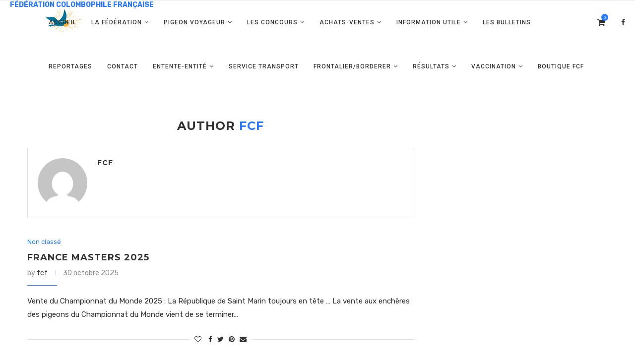

--- FILE ---
content_type: text/html; charset=UTF-8
request_url: https://www.colombophiliefr.com/author/fcf/
body_size: 22042
content:
<!DOCTYPE html>
<html lang="fr-FR">
<head>
<meta charset="UTF-8">
<meta http-equiv="X-UA-Compatible" content="IE=edge">
<meta name="viewport" content="width=device-width, initial-scale=1">
<link rel="profile" href="http://gmpg.org/xfn/11" />
<link rel="shortcut icon" href="https://www.colombophiliefr.com/wp-content/uploads/2021/08/favicon-32x32-1.png" type="image/x-icon" />
<link rel="apple-touch-icon" sizes="180x180" href="https://www.colombophiliefr.com/wp-content/uploads/2021/08/favicon-32x32-1.png">
<link rel="alternate" type="application/rss+xml" title="FEDERATION COLOMBOPHILE FRANCAISE RSS Feed" href="https://www.colombophiliefr.com/feed/" />
<link rel="alternate" type="application/atom+xml" title="FEDERATION COLOMBOPHILE FRANCAISE Atom Feed" href="https://www.colombophiliefr.com/feed/atom/" />
<link rel="pingback" href="https://www.colombophiliefr.com/xmlrpc.php" />
<!--[if lt IE 9]>
<script src="https://www.colombophiliefr.com/wp-content/themes/soledad/js/html5.js"></script>
<![endif]-->
<title>fcf &#8211; FEDERATION COLOMBOPHILE FRANCAISE</title>
<link rel='preconnect' href='https://fonts.googleapis.com' />
<link rel='preconnect' href='https://fonts.gstatic.com' />
<meta http-equiv='x-dns-prefetch-control' content='on'>
<link rel='dns-prefetch' href='//fonts.googleapis.com' />
<link rel='dns-prefetch' href='//fonts.gstatic.com' />
<link rel='dns-prefetch' href='//s.gravatar.com' />
<link rel='dns-prefetch' href='//www.google-analytics.com' />
<link rel='preload' as='image' href='http://www.colombophiliefr.com//wp-content/uploads/2021/04/LOGO-fcf.png' type='image/png'>
<link rel='preload' as='font' href='https://www.colombophiliefr.com/wp-content/themes/soledad/fonts/fontawesome-webfont.woff2?v=4.7.0' type='font/woff2' crossorigin='anonymous' />
<link rel='preload' as='font' href='https://www.colombophiliefr.com/wp-content/themes/soledad/fonts/weathericons.woff2' type='font/woff2' crossorigin='anonymous' />
<link rel='preload' as='font' href='https://www.colombophiliefr.com/wp-content/plugins/penci-recipe/fonts/ficon.woff2' type='font/woff2' crossorigin='anonymous' />
<meta name='robots' content='max-image-preview:large' />
<style>img:is([sizes="auto" i], [sizes^="auto," i]) { contain-intrinsic-size: 3000px 1500px }</style>
<script>window._wca = window._wca || [];</script>
<link rel='dns-prefetch' href='//stats.wp.com' />
<link rel='dns-prefetch' href='//fonts.googleapis.com' />
<link rel="alternate" type="application/rss+xml" title="FEDERATION COLOMBOPHILE FRANCAISE &raquo; Flux" href="https://www.colombophiliefr.com/feed/" />
<link rel="alternate" type="application/rss+xml" title="FEDERATION COLOMBOPHILE FRANCAISE &raquo; Flux des commentaires" href="https://www.colombophiliefr.com/comments/feed/" />
<link rel="alternate" type="application/rss+xml" title="FEDERATION COLOMBOPHILE FRANCAISE &raquo; Flux des articles écrits par fcf" href="https://www.colombophiliefr.com/author/fcf/feed/" />
<script type="text/javascript">
/* <![CDATA[ */
window._wpemojiSettings = {"baseUrl":"https:\/\/s.w.org\/images\/core\/emoji\/16.0.1\/72x72\/","ext":".png","svgUrl":"https:\/\/s.w.org\/images\/core\/emoji\/16.0.1\/svg\/","svgExt":".svg","source":{"concatemoji":"https:\/\/www.colombophiliefr.com\/wp-includes\/js\/wp-emoji-release.min.js?ver=6.8.3"}};
/*! This file is auto-generated */
!function(s,n){var o,i,e;function c(e){try{var t={supportTests:e,timestamp:(new Date).valueOf()};sessionStorage.setItem(o,JSON.stringify(t))}catch(e){}}function p(e,t,n){e.clearRect(0,0,e.canvas.width,e.canvas.height),e.fillText(t,0,0);var t=new Uint32Array(e.getImageData(0,0,e.canvas.width,e.canvas.height).data),a=(e.clearRect(0,0,e.canvas.width,e.canvas.height),e.fillText(n,0,0),new Uint32Array(e.getImageData(0,0,e.canvas.width,e.canvas.height).data));return t.every(function(e,t){return e===a[t]})}function u(e,t){e.clearRect(0,0,e.canvas.width,e.canvas.height),e.fillText(t,0,0);for(var n=e.getImageData(16,16,1,1),a=0;a<n.data.length;a++)if(0!==n.data[a])return!1;return!0}function f(e,t,n,a){switch(t){case"flag":return n(e,"\ud83c\udff3\ufe0f\u200d\u26a7\ufe0f","\ud83c\udff3\ufe0f\u200b\u26a7\ufe0f")?!1:!n(e,"\ud83c\udde8\ud83c\uddf6","\ud83c\udde8\u200b\ud83c\uddf6")&&!n(e,"\ud83c\udff4\udb40\udc67\udb40\udc62\udb40\udc65\udb40\udc6e\udb40\udc67\udb40\udc7f","\ud83c\udff4\u200b\udb40\udc67\u200b\udb40\udc62\u200b\udb40\udc65\u200b\udb40\udc6e\u200b\udb40\udc67\u200b\udb40\udc7f");case"emoji":return!a(e,"\ud83e\udedf")}return!1}function g(e,t,n,a){var r="undefined"!=typeof WorkerGlobalScope&&self instanceof WorkerGlobalScope?new OffscreenCanvas(300,150):s.createElement("canvas"),o=r.getContext("2d",{willReadFrequently:!0}),i=(o.textBaseline="top",o.font="600 32px Arial",{});return e.forEach(function(e){i[e]=t(o,e,n,a)}),i}function t(e){var t=s.createElement("script");t.src=e,t.defer=!0,s.head.appendChild(t)}"undefined"!=typeof Promise&&(o="wpEmojiSettingsSupports",i=["flag","emoji"],n.supports={everything:!0,everythingExceptFlag:!0},e=new Promise(function(e){s.addEventListener("DOMContentLoaded",e,{once:!0})}),new Promise(function(t){var n=function(){try{var e=JSON.parse(sessionStorage.getItem(o));if("object"==typeof e&&"number"==typeof e.timestamp&&(new Date).valueOf()<e.timestamp+604800&&"object"==typeof e.supportTests)return e.supportTests}catch(e){}return null}();if(!n){if("undefined"!=typeof Worker&&"undefined"!=typeof OffscreenCanvas&&"undefined"!=typeof URL&&URL.createObjectURL&&"undefined"!=typeof Blob)try{var e="postMessage("+g.toString()+"("+[JSON.stringify(i),f.toString(),p.toString(),u.toString()].join(",")+"));",a=new Blob([e],{type:"text/javascript"}),r=new Worker(URL.createObjectURL(a),{name:"wpTestEmojiSupports"});return void(r.onmessage=function(e){c(n=e.data),r.terminate(),t(n)})}catch(e){}c(n=g(i,f,p,u))}t(n)}).then(function(e){for(var t in e)n.supports[t]=e[t],n.supports.everything=n.supports.everything&&n.supports[t],"flag"!==t&&(n.supports.everythingExceptFlag=n.supports.everythingExceptFlag&&n.supports[t]);n.supports.everythingExceptFlag=n.supports.everythingExceptFlag&&!n.supports.flag,n.DOMReady=!1,n.readyCallback=function(){n.DOMReady=!0}}).then(function(){return e}).then(function(){var e;n.supports.everything||(n.readyCallback(),(e=n.source||{}).concatemoji?t(e.concatemoji):e.wpemoji&&e.twemoji&&(t(e.twemoji),t(e.wpemoji)))}))}((window,document),window._wpemojiSettings);
/* ]]> */
</script>
<style id='wp-emoji-styles-inline-css' type='text/css'>
img.wp-smiley, img.emoji {
display: inline !important;
border: none !important;
box-shadow: none !important;
height: 1em !important;
width: 1em !important;
margin: 0 0.07em !important;
vertical-align: -0.1em !important;
background: none !important;
padding: 0 !important;
}
</style>
<style id='classic-theme-styles-inline-css' type='text/css'>
/*! This file is auto-generated */
.wp-block-button__link{color:#fff;background-color:#32373c;border-radius:9999px;box-shadow:none;text-decoration:none;padding:calc(.667em + 2px) calc(1.333em + 2px);font-size:1.125em}.wp-block-file__button{background:#32373c;color:#fff;text-decoration:none}
</style>
<!-- <link rel='stylesheet' id='mediaelement-css' href='https://www.colombophiliefr.com/wp-includes/js/mediaelement/mediaelementplayer-legacy.min.css?ver=4.2.17' type='text/css' media='all' /> -->
<!-- <link rel='stylesheet' id='wp-mediaelement-css' href='https://www.colombophiliefr.com/wp-includes/js/mediaelement/wp-mediaelement.min.css?ver=6.8.3' type='text/css' media='all' /> -->
<link rel="stylesheet" type="text/css" href="//www.colombophiliefr.com/wp-content/cache/wpfc-minified/2f7gtk12/5qhzd.css" media="all"/>
<style id='global-styles-inline-css' type='text/css'>
:root{--wp--preset--aspect-ratio--square: 1;--wp--preset--aspect-ratio--4-3: 4/3;--wp--preset--aspect-ratio--3-4: 3/4;--wp--preset--aspect-ratio--3-2: 3/2;--wp--preset--aspect-ratio--2-3: 2/3;--wp--preset--aspect-ratio--16-9: 16/9;--wp--preset--aspect-ratio--9-16: 9/16;--wp--preset--color--black: #000000;--wp--preset--color--cyan-bluish-gray: #abb8c3;--wp--preset--color--white: #ffffff;--wp--preset--color--pale-pink: #f78da7;--wp--preset--color--vivid-red: #cf2e2e;--wp--preset--color--luminous-vivid-orange: #ff6900;--wp--preset--color--luminous-vivid-amber: #fcb900;--wp--preset--color--light-green-cyan: #7bdcb5;--wp--preset--color--vivid-green-cyan: #00d084;--wp--preset--color--pale-cyan-blue: #8ed1fc;--wp--preset--color--vivid-cyan-blue: #0693e3;--wp--preset--color--vivid-purple: #9b51e0;--wp--preset--gradient--vivid-cyan-blue-to-vivid-purple: linear-gradient(135deg,rgba(6,147,227,1) 0%,rgb(155,81,224) 100%);--wp--preset--gradient--light-green-cyan-to-vivid-green-cyan: linear-gradient(135deg,rgb(122,220,180) 0%,rgb(0,208,130) 100%);--wp--preset--gradient--luminous-vivid-amber-to-luminous-vivid-orange: linear-gradient(135deg,rgba(252,185,0,1) 0%,rgba(255,105,0,1) 100%);--wp--preset--gradient--luminous-vivid-orange-to-vivid-red: linear-gradient(135deg,rgba(255,105,0,1) 0%,rgb(207,46,46) 100%);--wp--preset--gradient--very-light-gray-to-cyan-bluish-gray: linear-gradient(135deg,rgb(238,238,238) 0%,rgb(169,184,195) 100%);--wp--preset--gradient--cool-to-warm-spectrum: linear-gradient(135deg,rgb(74,234,220) 0%,rgb(151,120,209) 20%,rgb(207,42,186) 40%,rgb(238,44,130) 60%,rgb(251,105,98) 80%,rgb(254,248,76) 100%);--wp--preset--gradient--blush-light-purple: linear-gradient(135deg,rgb(255,206,236) 0%,rgb(152,150,240) 100%);--wp--preset--gradient--blush-bordeaux: linear-gradient(135deg,rgb(254,205,165) 0%,rgb(254,45,45) 50%,rgb(107,0,62) 100%);--wp--preset--gradient--luminous-dusk: linear-gradient(135deg,rgb(255,203,112) 0%,rgb(199,81,192) 50%,rgb(65,88,208) 100%);--wp--preset--gradient--pale-ocean: linear-gradient(135deg,rgb(255,245,203) 0%,rgb(182,227,212) 50%,rgb(51,167,181) 100%);--wp--preset--gradient--electric-grass: linear-gradient(135deg,rgb(202,248,128) 0%,rgb(113,206,126) 100%);--wp--preset--gradient--midnight: linear-gradient(135deg,rgb(2,3,129) 0%,rgb(40,116,252) 100%);--wp--preset--font-size--small: 12px;--wp--preset--font-size--medium: 20px;--wp--preset--font-size--large: 32px;--wp--preset--font-size--x-large: 42px;--wp--preset--font-size--normal: 14px;--wp--preset--font-size--huge: 42px;--wp--preset--spacing--20: 0.44rem;--wp--preset--spacing--30: 0.67rem;--wp--preset--spacing--40: 1rem;--wp--preset--spacing--50: 1.5rem;--wp--preset--spacing--60: 2.25rem;--wp--preset--spacing--70: 3.38rem;--wp--preset--spacing--80: 5.06rem;--wp--preset--shadow--natural: 6px 6px 9px rgba(0, 0, 0, 0.2);--wp--preset--shadow--deep: 12px 12px 50px rgba(0, 0, 0, 0.4);--wp--preset--shadow--sharp: 6px 6px 0px rgba(0, 0, 0, 0.2);--wp--preset--shadow--outlined: 6px 6px 0px -3px rgba(255, 255, 255, 1), 6px 6px rgba(0, 0, 0, 1);--wp--preset--shadow--crisp: 6px 6px 0px rgba(0, 0, 0, 1);}:where(.is-layout-flex){gap: 0.5em;}:where(.is-layout-grid){gap: 0.5em;}body .is-layout-flex{display: flex;}.is-layout-flex{flex-wrap: wrap;align-items: center;}.is-layout-flex > :is(*, div){margin: 0;}body .is-layout-grid{display: grid;}.is-layout-grid > :is(*, div){margin: 0;}:where(.wp-block-columns.is-layout-flex){gap: 2em;}:where(.wp-block-columns.is-layout-grid){gap: 2em;}:where(.wp-block-post-template.is-layout-flex){gap: 1.25em;}:where(.wp-block-post-template.is-layout-grid){gap: 1.25em;}.has-black-color{color: var(--wp--preset--color--black) !important;}.has-cyan-bluish-gray-color{color: var(--wp--preset--color--cyan-bluish-gray) !important;}.has-white-color{color: var(--wp--preset--color--white) !important;}.has-pale-pink-color{color: var(--wp--preset--color--pale-pink) !important;}.has-vivid-red-color{color: var(--wp--preset--color--vivid-red) !important;}.has-luminous-vivid-orange-color{color: var(--wp--preset--color--luminous-vivid-orange) !important;}.has-luminous-vivid-amber-color{color: var(--wp--preset--color--luminous-vivid-amber) !important;}.has-light-green-cyan-color{color: var(--wp--preset--color--light-green-cyan) !important;}.has-vivid-green-cyan-color{color: var(--wp--preset--color--vivid-green-cyan) !important;}.has-pale-cyan-blue-color{color: var(--wp--preset--color--pale-cyan-blue) !important;}.has-vivid-cyan-blue-color{color: var(--wp--preset--color--vivid-cyan-blue) !important;}.has-vivid-purple-color{color: var(--wp--preset--color--vivid-purple) !important;}.has-black-background-color{background-color: var(--wp--preset--color--black) !important;}.has-cyan-bluish-gray-background-color{background-color: var(--wp--preset--color--cyan-bluish-gray) !important;}.has-white-background-color{background-color: var(--wp--preset--color--white) !important;}.has-pale-pink-background-color{background-color: var(--wp--preset--color--pale-pink) !important;}.has-vivid-red-background-color{background-color: var(--wp--preset--color--vivid-red) !important;}.has-luminous-vivid-orange-background-color{background-color: var(--wp--preset--color--luminous-vivid-orange) !important;}.has-luminous-vivid-amber-background-color{background-color: var(--wp--preset--color--luminous-vivid-amber) !important;}.has-light-green-cyan-background-color{background-color: var(--wp--preset--color--light-green-cyan) !important;}.has-vivid-green-cyan-background-color{background-color: var(--wp--preset--color--vivid-green-cyan) !important;}.has-pale-cyan-blue-background-color{background-color: var(--wp--preset--color--pale-cyan-blue) !important;}.has-vivid-cyan-blue-background-color{background-color: var(--wp--preset--color--vivid-cyan-blue) !important;}.has-vivid-purple-background-color{background-color: var(--wp--preset--color--vivid-purple) !important;}.has-black-border-color{border-color: var(--wp--preset--color--black) !important;}.has-cyan-bluish-gray-border-color{border-color: var(--wp--preset--color--cyan-bluish-gray) !important;}.has-white-border-color{border-color: var(--wp--preset--color--white) !important;}.has-pale-pink-border-color{border-color: var(--wp--preset--color--pale-pink) !important;}.has-vivid-red-border-color{border-color: var(--wp--preset--color--vivid-red) !important;}.has-luminous-vivid-orange-border-color{border-color: var(--wp--preset--color--luminous-vivid-orange) !important;}.has-luminous-vivid-amber-border-color{border-color: var(--wp--preset--color--luminous-vivid-amber) !important;}.has-light-green-cyan-border-color{border-color: var(--wp--preset--color--light-green-cyan) !important;}.has-vivid-green-cyan-border-color{border-color: var(--wp--preset--color--vivid-green-cyan) !important;}.has-pale-cyan-blue-border-color{border-color: var(--wp--preset--color--pale-cyan-blue) !important;}.has-vivid-cyan-blue-border-color{border-color: var(--wp--preset--color--vivid-cyan-blue) !important;}.has-vivid-purple-border-color{border-color: var(--wp--preset--color--vivid-purple) !important;}.has-vivid-cyan-blue-to-vivid-purple-gradient-background{background: var(--wp--preset--gradient--vivid-cyan-blue-to-vivid-purple) !important;}.has-light-green-cyan-to-vivid-green-cyan-gradient-background{background: var(--wp--preset--gradient--light-green-cyan-to-vivid-green-cyan) !important;}.has-luminous-vivid-amber-to-luminous-vivid-orange-gradient-background{background: var(--wp--preset--gradient--luminous-vivid-amber-to-luminous-vivid-orange) !important;}.has-luminous-vivid-orange-to-vivid-red-gradient-background{background: var(--wp--preset--gradient--luminous-vivid-orange-to-vivid-red) !important;}.has-very-light-gray-to-cyan-bluish-gray-gradient-background{background: var(--wp--preset--gradient--very-light-gray-to-cyan-bluish-gray) !important;}.has-cool-to-warm-spectrum-gradient-background{background: var(--wp--preset--gradient--cool-to-warm-spectrum) !important;}.has-blush-light-purple-gradient-background{background: var(--wp--preset--gradient--blush-light-purple) !important;}.has-blush-bordeaux-gradient-background{background: var(--wp--preset--gradient--blush-bordeaux) !important;}.has-luminous-dusk-gradient-background{background: var(--wp--preset--gradient--luminous-dusk) !important;}.has-pale-ocean-gradient-background{background: var(--wp--preset--gradient--pale-ocean) !important;}.has-electric-grass-gradient-background{background: var(--wp--preset--gradient--electric-grass) !important;}.has-midnight-gradient-background{background: var(--wp--preset--gradient--midnight) !important;}.has-small-font-size{font-size: var(--wp--preset--font-size--small) !important;}.has-medium-font-size{font-size: var(--wp--preset--font-size--medium) !important;}.has-large-font-size{font-size: var(--wp--preset--font-size--large) !important;}.has-x-large-font-size{font-size: var(--wp--preset--font-size--x-large) !important;}
:where(.wp-block-post-template.is-layout-flex){gap: 1.25em;}:where(.wp-block-post-template.is-layout-grid){gap: 1.25em;}
:where(.wp-block-columns.is-layout-flex){gap: 2em;}:where(.wp-block-columns.is-layout-grid){gap: 2em;}
:root :where(.wp-block-pullquote){font-size: 1.5em;line-height: 1.6;}
</style>
<!-- <link rel='stylesheet' id='contact-form-7-css' href='https://www.colombophiliefr.com/wp-content/plugins/contact-form-7/includes/css/styles.css?ver=5.5.4' type='text/css' media='all' /> -->
<!-- <link rel='stylesheet' id='events-manager-css' href='https://www.colombophiliefr.com/wp-content/plugins/events-manager/includes/css/events-manager.css?ver=6.1.3' type='text/css' media='all' /> -->
<link rel="stylesheet" type="text/css" href="//www.colombophiliefr.com/wp-content/cache/wpfc-minified/6z5pnjvi/5qo95.css" media="all"/>
<link rel='stylesheet' id='penci-oswald-css' href='//fonts.googleapis.com/css?family=Oswald%3A400&#038;display=swap&#038;ver=6.8.3' type='text/css' media='all' />
<!-- <link rel='stylesheet' id='woocommerce-layout-css' href='https://www.colombophiliefr.com/wp-content/plugins/woocommerce/assets/css/woocommerce-layout.css?ver=7.3.0' type='text/css' media='all' /> -->
<link rel="stylesheet" type="text/css" href="//www.colombophiliefr.com/wp-content/cache/wpfc-minified/q6o67d6x/5qhr2.css" media="all"/>
<style id='woocommerce-layout-inline-css' type='text/css'>
.infinite-scroll .woocommerce-pagination {
display: none;
}
</style>
<!-- <link rel='stylesheet' id='woocommerce-smallscreen-css' href='https://www.colombophiliefr.com/wp-content/plugins/woocommerce/assets/css/woocommerce-smallscreen.css?ver=7.3.0' type='text/css' media='only screen and (max-width: 768px)' /> -->
<link rel="stylesheet" type="text/css" href="//www.colombophiliefr.com/wp-content/cache/wpfc-minified/dgj7kkfq/5qhr2.css" media="only screen and (max-width: 768px)"/>
<!-- <link rel='stylesheet' id='woocommerce-general-css' href='https://www.colombophiliefr.com/wp-content/plugins/woocommerce/assets/css/woocommerce.css?ver=7.3.0' type='text/css' media='all' /> -->
<link rel="stylesheet" type="text/css" href="//www.colombophiliefr.com/wp-content/cache/wpfc-minified/m0nya018/5qhr2.css" media="all"/>
<style id='woocommerce-inline-inline-css' type='text/css'>
.woocommerce form .form-row .required { visibility: visible; }
</style>
<link rel="preload" as="style" onload="this.rel='stylesheet'" id="penci-fonts-css" href="//fonts.googleapis.com/css?family=PT+Serif%3A300%2C300italic%2C400%2C400italic%2C500%2C500italic%2C700%2C700italic%2C800%2C800italic%7CPlayfair+Display+SC%3A300%2C300italic%2C400%2C400italic%2C500%2C500italic%2C700%2C700italic%2C800%2C800italic%7CMontserrat%3A300%2C300italic%2C400%2C400italic%2C500%2C500italic%2C700%2C700italic%2C800%2C800italic%7CRubik%3A300%2C300italic%2C400%2C400italic%2C500%2C500italic%2C700%2C700italic%2C800%2C800italic%7CRoboto%3A300%2C300italic%2C400%2C400italic%2C500%2C500italic%2C700%2C700italic%2C800%2C800italic%26subset%3Dlatin%2Ccyrillic%2Ccyrillic-ext%2Cgreek%2Cgreek-ext%2Clatin-ext&#038;display=swap&#038;ver=1.0" type="text/css" media="all">
<noscript><link id="penci-fonts-css" rel="stylesheet" href="//fonts.googleapis.com/css?family=PT+Serif%3A300%2C300italic%2C400%2C400italic%2C500%2C500italic%2C700%2C700italic%2C800%2C800italic%7CPlayfair+Display+SC%3A300%2C300italic%2C400%2C400italic%2C500%2C500italic%2C700%2C700italic%2C800%2C800italic%7CMontserrat%3A300%2C300italic%2C400%2C400italic%2C500%2C500italic%2C700%2C700italic%2C800%2C800italic%7CRubik%3A300%2C300italic%2C400%2C400italic%2C500%2C500italic%2C700%2C700italic%2C800%2C800italic%7CRoboto%3A300%2C300italic%2C400%2C400italic%2C500%2C500italic%2C700%2C700italic%2C800%2C800italic%26subset%3Dlatin%2Ccyrillic%2Ccyrillic-ext%2Cgreek%2Cgreek-ext%2Clatin-ext&#038;display=swap&#038;ver=1.0"></noscript>
<!-- <link rel='stylesheet' id='penci-main-style-css' href='https://www.colombophiliefr.com/wp-content/themes/soledad/main.css?ver=7.7.1' type='text/css' media='all' /> -->
<!-- <link rel='stylesheet' id='penci-font-awesomeold-css' href='https://www.colombophiliefr.com/wp-content/themes/soledad/css/font-awesome.4.7.0.swap.min.css?ver=4.7.0' type='text/css' media='all' /> -->
<!-- <link rel='stylesheet' id='penci-font-iweather-css' href='https://www.colombophiliefr.com/wp-content/themes/soledad/css/weather-icon.swap.css?ver=2.0' type='text/css' media='all' /> -->
<!-- <link rel='stylesheet' id='penci_style-css' href='https://www.colombophiliefr.com/wp-content/themes/soledad/style.css?ver=7.7.1' type='text/css' media='all' /> -->
<!-- <link rel='stylesheet' id='parent-style-css' href='https://www.colombophiliefr.com/wp-content/themes/soledad/style.css?ver=6.8.3' type='text/css' media='all' /> -->
<!-- <link rel='stylesheet' id='select2-css-css' href='https://www.colombophiliefr.com/wp-content/plugins/extra-product-options-for-woocommerce/assets/css/select2.min.css?ver=all' type='text/css' media='all' /> -->
<!-- <link rel='stylesheet' id='jquery-ui-timepicker-css-css' href='https://www.colombophiliefr.com/wp-content/plugins/extra-product-options-for-woocommerce/assets/css/jquery-ui-timepicker.css?ver=all' type='text/css' media='all' /> -->
<!-- <link rel='stylesheet' id='epofw-public-css-css' href='https://www.colombophiliefr.com/wp-content/plugins/extra-product-options-for-woocommerce/assets/css/epofw-public.min.css?ver=2.0.9.2' type='text/css' media='all' /> -->
<!-- <link rel='stylesheet' id='jquery-ui-css-css' href='https://www.colombophiliefr.com/wp-content/plugins/extra-product-options-for-woocommerce/assets/css/jquery-ui.min.css?ver=all' type='text/css' media='all' /> -->
<!-- <link rel='stylesheet' id='wp-color-picker-css' href='https://www.colombophiliefr.com/wp-admin/css/color-picker.min.css?ver=6.8.3' type='text/css' media='all' /> -->
<!-- <link rel='stylesheet' id='penci-recipe-css-css' href='https://www.colombophiliefr.com/wp-content/plugins/penci-recipe/css/recipe.css?ver=2.9' type='text/css' media='all' /> -->
<!-- <link rel='stylesheet' id='jetpack_css-css' href='https://www.colombophiliefr.com/wp-content/plugins/jetpack/css/jetpack.css?ver=10.6.2' type='text/css' media='all' /> -->
<link rel="stylesheet" type="text/css" href="//www.colombophiliefr.com/wp-content/cache/wpfc-minified/er2pprj0/5qhr2.css" media="all"/>
<script src='//www.colombophiliefr.com/wp-content/cache/wpfc-minified/ertk27rp/4eaj8.js' type="text/javascript"></script>
<!-- <script type="text/javascript" src="https://www.colombophiliefr.com/wp-includes/js/jquery/jquery.min.js?ver=3.7.1" id="jquery-core-js"></script> -->
<!-- <script type="text/javascript" src="https://www.colombophiliefr.com/wp-includes/js/jquery/jquery-migrate.min.js?ver=3.4.1" id="jquery-migrate-js"></script> -->
<script type="text/javascript" id="wdm_jq_validate-js-extra">
/* <![CDATA[ */
var wdm_ua_obj_l10n = {"req":"This field is required.","eml":"Veuillez saisir une adresse e-mail valide.","url":"Please enter a valid URL.","num":"Please enter a valid number.","min":"Please enter a value greater than or equal to 0"};
/* ]]> */
</script>
<script src='//www.colombophiliefr.com/wp-content/cache/wpfc-minified/kxh4035w/4eaj8.js' type="text/javascript"></script>
<!-- <script type="text/javascript" src="https://www.colombophiliefr.com/wp-content/plugins/ultimate-auction/js/wdm-jquery-validate.js?ver=1.19.5" id="wdm_jq_validate-js"></script> -->
<!-- <script type="text/javascript" src="https://www.colombophiliefr.com/wp-content/plugins/ultimate-auction/js/wdm-validate.js?ver=1.0" id="wdm_jq_valid-js"></script> -->
<!-- <script type="text/javascript" src="https://www.colombophiliefr.com/wp-includes/js/jquery/ui/core.min.js?ver=1.13.3" id="jquery-ui-core-js"></script> -->
<!-- <script type="text/javascript" src="https://www.colombophiliefr.com/wp-includes/js/jquery/ui/mouse.min.js?ver=1.13.3" id="jquery-ui-mouse-js"></script> -->
<!-- <script type="text/javascript" src="https://www.colombophiliefr.com/wp-includes/js/jquery/ui/sortable.min.js?ver=1.13.3" id="jquery-ui-sortable-js"></script> -->
<!-- <script type="text/javascript" src="https://www.colombophiliefr.com/wp-includes/js/jquery/ui/datepicker.min.js?ver=1.13.3" id="jquery-ui-datepicker-js"></script> -->
<script type="text/javascript" id="jquery-ui-datepicker-js-after">
/* <![CDATA[ */
jQuery(function(jQuery){jQuery.datepicker.setDefaults({"closeText":"Fermer","currentText":"Aujourd\u2019hui","monthNames":["janvier","f\u00e9vrier","mars","avril","mai","juin","juillet","ao\u00fbt","septembre","octobre","novembre","d\u00e9cembre"],"monthNamesShort":["Jan","F\u00e9v","Mar","Avr","Mai","Juin","Juil","Ao\u00fbt","Sep","Oct","Nov","D\u00e9c"],"nextText":"Suivant","prevText":"Pr\u00e9c\u00e9dent","dayNames":["dimanche","lundi","mardi","mercredi","jeudi","vendredi","samedi"],"dayNamesShort":["dim","lun","mar","mer","jeu","ven","sam"],"dayNamesMin":["D","L","M","M","J","V","S"],"dateFormat":"d MM yy","firstDay":1,"isRTL":false});});
/* ]]> */
</script>
<script src='//www.colombophiliefr.com/wp-content/cache/wpfc-minified/70f3rear/5qhr2.js' type="text/javascript"></script>
<!-- <script type="text/javascript" src="https://www.colombophiliefr.com/wp-includes/js/jquery/ui/resizable.min.js?ver=1.13.3" id="jquery-ui-resizable-js"></script> -->
<!-- <script type="text/javascript" src="https://www.colombophiliefr.com/wp-includes/js/jquery/ui/draggable.min.js?ver=1.13.3" id="jquery-ui-draggable-js"></script> -->
<!-- <script type="text/javascript" src="https://www.colombophiliefr.com/wp-includes/js/jquery/ui/controlgroup.min.js?ver=1.13.3" id="jquery-ui-controlgroup-js"></script> -->
<!-- <script type="text/javascript" src="https://www.colombophiliefr.com/wp-includes/js/jquery/ui/checkboxradio.min.js?ver=1.13.3" id="jquery-ui-checkboxradio-js"></script> -->
<!-- <script type="text/javascript" src="https://www.colombophiliefr.com/wp-includes/js/jquery/ui/button.min.js?ver=1.13.3" id="jquery-ui-button-js"></script> -->
<!-- <script type="text/javascript" src="https://www.colombophiliefr.com/wp-includes/js/jquery/ui/dialog.min.js?ver=1.13.3" id="jquery-ui-dialog-js"></script> -->
<script type="text/javascript" id="events-manager-js-extra">
/* <![CDATA[ */
var EM = {"ajaxurl":"https:\/\/www.colombophiliefr.com\/wp-admin\/admin-ajax.php","locationajaxurl":"https:\/\/www.colombophiliefr.com\/wp-admin\/admin-ajax.php?action=locations_search","firstDay":"1","locale":"fr","dateFormat":"yy-mm-dd","ui_css":"https:\/\/www.colombophiliefr.com\/wp-content\/plugins\/events-manager\/includes\/css\/jquery-ui\/build.css","show24hours":"1","is_ssl":"1","autocomplete_limit":"10","calendar":{"breakpoints":{"small":560,"medium":908,"large":false}},"datepicker":{"format":"Y-m-d","locale":"fr"},"search":{"breakpoints":{"small":650,"medium":850,"full":false}},"bookingInProgress":"Veuillez patienter pendant que la r\u00e9servation est soumise.","tickets_save":"Enregistrer le billet","bookingajaxurl":"https:\/\/www.colombophiliefr.com\/wp-admin\/admin-ajax.php","bookings_export_save":"Exporter les r\u00e9servations","bookings_settings_save":"Enregistrer","booking_delete":"Confirmez-vous vouloir le supprimer\u00a0?","booking_offset":"30","bb_full":"Complet","bb_book":"R\u00e9servez maintenant","bb_booking":"R\u00e9servation en cours...","bb_booked":"R\u00e9servation soumis","bb_error":"R\u00e9servation erreur. R\u00e9essayer\u00a0?","bb_cancel":"Annuler","bb_canceling":"Annulation en cours...","bb_cancelled":"Annul\u00e9e","bb_cancel_error":"Annulation erreur. R\u00e9essayer\u00a0?","txt_search":"Recherche","txt_searching":"Recherche en cours...","txt_loading":"Chargement en cours..."};
/* ]]> */
</script>
<script src='//www.colombophiliefr.com/wp-content/cache/wpfc-minified/ffprf904/5qo95.js' type="text/javascript"></script>
<!-- <script type="text/javascript" src="https://www.colombophiliefr.com/wp-content/plugins/events-manager/includes/js/events-manager.js?ver=6.1.3" id="events-manager-js"></script> -->
<!-- <script type="text/javascript" src="https://www.colombophiliefr.com/wp-content/plugins/events-manager/includes/external/flatpickr/l10n/fr.js?ver=6.1.3" id="em-flatpickr-localization-js"></script> -->
<script defer type="text/javascript" src="https://stats.wp.com/s-202604.js" id="woocommerce-analytics-js"></script>
<script src='//www.colombophiliefr.com/wp-content/cache/wpfc-minified/ln64cz0u/3xtdl.js' type="text/javascript"></script>
<!-- <script type="text/javascript" src="https://www.colombophiliefr.com/wp-includes/js/jquery/ui/slider.min.js?ver=1.13.3" id="jquery-ui-slider-js"></script> -->
<!-- <script type="text/javascript" src="https://www.colombophiliefr.com/wp-includes/js/jquery/jquery.ui.touch-punch.js?ver=0.2.2" id="jquery-touch-punch-js"></script> -->
<!-- <script type="text/javascript" src="https://www.colombophiliefr.com/wp-includes/js/dist/hooks.min.js?ver=4d63a3d491d11ffd8ac6" id="wp-hooks-js"></script> -->
<!-- <script type="text/javascript" src="https://www.colombophiliefr.com/wp-includes/js/dist/i18n.min.js?ver=5e580eb46a90c2b997e6" id="wp-i18n-js"></script> -->
<script type="text/javascript" id="wp-i18n-js-after">
/* <![CDATA[ */
wp.i18n.setLocaleData( { 'text direction\u0004ltr': [ 'ltr' ] } );
/* ]]> */
</script>
<script src='//www.colombophiliefr.com/wp-content/cache/wpfc-minified/k0x8g7kn/5qhr2.js' type="text/javascript"></script>
<!-- <script type="text/javascript" src="https://www.colombophiliefr.com/wp-admin/js/iris.min.js?ver=all" id="iris-js"></script> -->
<script type="text/javascript" id="wp-color-picker-js-extra">
/* <![CDATA[ */
var wpColorPickerL10n = {"clear":"Effacer","defaultString":"Par d\u00e9faut","pick":"S\u00e9lectionner une couleur","current":"Couleur actuelle"};
/* ]]> */
</script>
<script src='//www.colombophiliefr.com/wp-content/cache/wpfc-minified/6y1dblci/5qhr2.js' type="text/javascript"></script>
<!-- <script type="text/javascript" src="https://www.colombophiliefr.com/wp-admin/js/color-picker.min.js?ver=all" id="wp-color-picker-js"></script> -->
<link rel="https://api.w.org/" href="https://www.colombophiliefr.com/wp-json/" /><link rel="alternate" title="JSON" type="application/json" href="https://www.colombophiliefr.com/wp-json/wp/v2/users/5" /><link rel="EditURI" type="application/rsd+xml" title="RSD" href="https://www.colombophiliefr.com/xmlrpc.php?rsd" />
<meta name="generator" content="WordPress 6.8.3" />
<meta name="generator" content="WooCommerce 7.3.0" />
<style type="text/css">
.penci-recipe-tagged .prt-icon span, .penci-recipe-action-buttons .penci-recipe-button:hover{ background-color:#2979ff; }																																																																																															</style>
<style type="text/css">
</style>
<script>var portfolioDataJs = portfolioDataJs || [];</script><style type='text/css'>img#wpstats{display:none}</style>
<style id="penci-custom-style" type="text/css">h1, h2, h3, h4, h5, h6, .penci-lgpop-title, .penci-login-register input[type="submit"], h2.penci-heading-video, #navigation .menu li a, .penci-photo-2-effect figcaption h2, .headline-title, a.penci-topbar-post-title, #sidebar-nav .menu li a, .penci-slider .pencislider-container .pencislider-content .pencislider-title, .penci-slider .pencislider-container .pencislider-content .pencislider-button, #main .bbp-login-form .bbp-submit-wrapper button[type="submit"], .author-quote span, .penci-more-link a.more-link, .penci-post-share-box .dt-share, .post-share a .dt-share, .author-content h5, .post-pagination h5, .post-box-title, .penci-countdown .countdown-amount, .penci-countdown .countdown-period, .penci-pagination a, .penci-pagination .disable-url, ul.footer-socials li a span, .penci-button,.widget input[type="submit"],.penci-user-logged-in .penci-user-action-links a, .widget button[type="submit"], .penci-sidebar-content .widget-title, #respond h3.comment-reply-title span, .widget-social.show-text a span, .footer-widget-wrapper .widget .widget-title,.penci-user-logged-in .penci-user-action-links a, .container.penci-breadcrumb span, .container.penci-breadcrumb span a, .penci-container-inside.penci-breadcrumb span, .penci-container-inside.penci-breadcrumb span a, .container.penci-breadcrumb span, .container.penci-breadcrumb span a, .error-404 .go-back-home a, .post-entry .penci-portfolio-filter ul li a, .penci-portfolio-filter ul li a, .portfolio-overlay-content .portfolio-short .portfolio-title a, .home-featured-cat-content .magcat-detail h3 a, .post-entry blockquote cite, .post-entry blockquote .author, .tags-share-box.hide-tags.page-share .share-title, .widget ul.side-newsfeed li .side-item .side-item-text h4 a, .thecomment .comment-text span.author, .thecomment .comment-text span.author a, .post-comments span.reply a, #respond h3, #respond label, .wpcf7 label, #respond #submit, div.wpforms-container .wpforms-form.wpforms-form .wpforms-field-label,div.wpforms-container .wpforms-form.wpforms-form input[type=submit], div.wpforms-container .wpforms-form.wpforms-form button[type=submit], div.wpforms-container .wpforms-form.wpforms-form .wpforms-page-button, .wpcf7 input[type="submit"], .widget_wysija input[type="submit"], .archive-box span, .archive-box h1, .gallery .gallery-caption, .contact-form input[type=submit], ul.penci-topbar-menu > li a, div.penci-topbar-menu > ul > li a, .featured-style-29 .penci-featured-slider-button a, .pencislider-container .pencislider-content .pencislider-title, .pencislider-container .pencislider-content .pencislider-button, ul.homepage-featured-boxes .penci-fea-in.boxes-style-3 h4 span span, .pencislider-container .pencislider-content .pencislider-button, .woocommerce div.product .woocommerce-tabs .panel #respond .comment-reply-title, .penci-recipe-index-wrap .penci-index-more-link a, .penci-menu-hbg .menu li a, #sidebar-nav .menu li a, .penci-readmore-btn.penci-btn-make-button a, .bos_searchbox_widget_class #flexi_searchbox h1, .bos_searchbox_widget_class #flexi_searchbox h2, .bos_searchbox_widget_class #flexi_searchbox h3, .bos_searchbox_widget_class #flexi_searchbox h4, .bos_searchbox_widget_class #flexi_searchbox #b_searchboxInc .b_submitButton_wrapper .b_submitButton:hover, .bos_searchbox_widget_class #flexi_searchbox #b_searchboxInc .b_submitButton_wrapper .b_submitButton, .penci-featured-cat-seemore.penci-btn-make-button a, .penci-menu-hbg-inner .penci-hbg_sitetitle { font-family: 'Montserrat', sans-serif; } .featured-style-29 .penci-featured-slider-button a, #bbpress-forums #bbp-search-form .button{ font-weight: bold; } #main #bbpress-forums .bbp-login-form fieldset.bbp-form select, #main #bbpress-forums .bbp-login-form .bbp-form input[type="password"], #main #bbpress-forums .bbp-login-form .bbp-form input[type="text"], .penci-login-register input[type="email"], .penci-login-register input[type="text"], .penci-login-register input[type="password"], .penci-login-register input[type="number"], body, textarea, #respond textarea, .widget input[type="text"], .widget input[type="email"], .widget input[type="date"], .widget input[type="number"], .wpcf7 textarea, .mc4wp-form input, #respond input, div.wpforms-container .wpforms-form.wpforms-form input[type=date], div.wpforms-container .wpforms-form.wpforms-form input[type=datetime], div.wpforms-container .wpforms-form.wpforms-form input[type=datetime-local], div.wpforms-container .wpforms-form.wpforms-form input[type=email], div.wpforms-container .wpforms-form.wpforms-form input[type=month], div.wpforms-container .wpforms-form.wpforms-form input[type=number], div.wpforms-container .wpforms-form.wpforms-form input[type=password], div.wpforms-container .wpforms-form.wpforms-form input[type=range], div.wpforms-container .wpforms-form.wpforms-form input[type=search], div.wpforms-container .wpforms-form.wpforms-form input[type=tel], div.wpforms-container .wpforms-form.wpforms-form input[type=text], div.wpforms-container .wpforms-form.wpforms-form input[type=time], div.wpforms-container .wpforms-form.wpforms-form input[type=url], div.wpforms-container .wpforms-form.wpforms-form input[type=week], div.wpforms-container .wpforms-form.wpforms-form select, div.wpforms-container .wpforms-form.wpforms-form textarea, .wpcf7 input, form.pc-searchform input.search-input, ul.homepage-featured-boxes .penci-fea-in h4, .widget.widget_categories ul li span.category-item-count, .about-widget .about-me-heading, .widget ul.side-newsfeed li .side-item .side-item-text .side-item-meta { font-family: 'Rubik', sans-serif; } p { line-height: 1.8; } #navigation .menu li a, .penci-menu-hbg .menu li a, #sidebar-nav .menu li a { font-family: 'Roboto', sans-serif; font-weight: normal; } .penci-hide-tagupdated{ display: none !important; } .header-slogan .header-slogan-text { font-size:10px; } body, .widget ul li a{ font-size: 15px; } .widget ul li, .post-entry, p, .post-entry p { font-size: 15px; line-height: 1.8; } h1, h2, h3, h4, h5, h6, .penci-lgpop-title, #sidebar-nav .menu li a, #navigation .menu li a, a.penci-topbar-post-title, .penci-slider .pencislider-container .pencislider-content .pencislider-title, .penci-slider .pencislider-container .pencislider-content .pencislider-button, .headline-title, .author-quote span, .penci-more-link a.more-link, .author-content h5, .post-pagination h5, .post-box-title, .penci-countdown .countdown-amount, .penci-countdown .countdown-period, .penci-pagination a, .penci-pagination .disable-url, ul.footer-socials li a span, .penci-sidebar-content .widget-title, #respond h3.comment-reply-title span, .widget-social.show-text a span, .footer-widget-wrapper .widget .widget-title, .error-404 .go-back-home a, .home-featured-cat-content .magcat-detail h3 a, .post-entry blockquote cite, .pencislider-container .pencislider-content .pencislider-title, .pencislider-container .pencislider-content .pencislider-button, .post-entry blockquote .author, .tags-share-box.hide-tags.page-share .share-title, .widget ul.side-newsfeed li .side-item .side-item-text h4 a, .thecomment .comment-text span.author, .thecomment .comment-text span.author a, #respond h3, #respond label, .wpcf7 label, div.wpforms-container .wpforms-form.wpforms-form .wpforms-field-label,div.wpforms-container .wpforms-form.wpforms-form input[type=submit], div.wpforms-container .wpforms-form.wpforms-form button[type=submit], div.wpforms-container .wpforms-form.wpforms-form .wpforms-page-button, #respond #submit, .wpcf7 input[type="submit"], .widget_wysija input[type="submit"], .archive-box span, .penci-login-register input[type="submit"], .archive-box h1, .gallery .gallery-caption, .widget input[type="submit"],.penci-button, #main .bbp-login-form .bbp-submit-wrapper button[type="submit"], .widget button[type="submit"], .contact-form input[type=submit], ul.penci-topbar-menu > li a, div.penci-topbar-menu > ul > li a, .penci-recipe-index-wrap .penci-index-more-link a, #bbpress-forums #bbp-search-form .button, .penci-menu-hbg .menu li a, #sidebar-nav .menu li a, .penci-readmore-btn.penci-btn-make-button a, .penci-featured-cat-seemore.penci-btn-make-button a, .penci-menu-hbg-inner .penci-hbg_sitetitle { font-weight: 600; } .featured-area .penci-image-holder, .featured-area .penci-slider4-overlay, .featured-area .penci-slide-overlay .overlay-link, .featured-style-29 .featured-slider-overlay, .penci-slider38-overlay{ border-radius: ; -webkit-border-radius: ; } .penci-featured-content-right:before{ border-top-right-radius: ; border-bottom-right-radius: ; } .penci-flat-overlay .penci-slide-overlay .penci-mag-featured-content:before{ border-bottom-left-radius: ; border-bottom-right-radius: ; } .container-single .post-image{ border-radius: ; -webkit-border-radius: ; } .penci-mega-thumbnail .penci-image-holder{ border-radius: ; -webkit-border-radius: ; } #navigation .menu li a, .penci-menu-hbg .menu li a, #sidebar-nav .menu li a { font-weight: 500; } #header .inner-header .container { padding:40px 0; } #logo a { max-width:150px; width: 100%; } @media only screen and (max-width: 960px) and (min-width: 768px){ #logo img{ max-width: 100%; } } .penci-page-header h1 { color: #ffffff; } .penci-menuhbg-toggle:hover .lines-button:after, .penci-menuhbg-toggle:hover .penci-lines:before, .penci-menuhbg-toggle:hover .penci-lines:after,.tags-share-box.tags-share-box-s2 .post-share-plike,.penci-video_playlist .penci-playlist-title,.pencisc-column-2.penci-video_playlist .penci-video-nav .playlist-panel-item, .pencisc-column-1.penci-video_playlist .penci-video-nav .playlist-panel-item,.penci-video_playlist .penci-custom-scroll::-webkit-scrollbar-thumb, .pencisc-button, .post-entry .pencisc-button, .penci-dropcap-box, .penci-dropcap-circle, .penci-login-register input[type="submit"]:hover, .penci-ld .penci-ldin:before{ background: #2979ff; } a, .post-entry .penci-portfolio-filter ul li a:hover, .penci-portfolio-filter ul li a:hover, .penci-portfolio-filter ul li.active a, .post-entry .penci-portfolio-filter ul li.active a, .penci-countdown .countdown-amount, .archive-box h1, .post-entry a, .container.penci-breadcrumb span a:hover, .post-entry blockquote:before, .post-entry blockquote cite, .post-entry blockquote .author, .wpb_text_column blockquote:before, .wpb_text_column blockquote cite, .wpb_text_column blockquote .author, .penci-pagination a:hover, ul.penci-topbar-menu > li a:hover, div.penci-topbar-menu > ul > li a:hover, .penci-recipe-heading a.penci-recipe-print,.penci-review-metas .penci-review-btnbuy, .main-nav-social a:hover, .widget-social .remove-circle a:hover i, .penci-recipe-index .cat > a.penci-cat-name, #bbpress-forums li.bbp-body ul.forum li.bbp-forum-info a:hover, #bbpress-forums li.bbp-body ul.topic li.bbp-topic-title a:hover, #bbpress-forums li.bbp-body ul.forum li.bbp-forum-info .bbp-forum-content a, #bbpress-forums li.bbp-body ul.topic p.bbp-topic-meta a, #bbpress-forums .bbp-breadcrumb a:hover, #bbpress-forums .bbp-forum-freshness a:hover, #bbpress-forums .bbp-topic-freshness a:hover, #buddypress ul.item-list li div.item-title a, #buddypress ul.item-list li h4 a, #buddypress .activity-header a:first-child, #buddypress .comment-meta a:first-child, #buddypress .acomment-meta a:first-child, div.bbp-template-notice a:hover, .penci-menu-hbg .menu li a .indicator:hover, .penci-menu-hbg .menu li a:hover, #sidebar-nav .menu li a:hover, .penci-rlt-popup .rltpopup-meta .rltpopup-title:hover, .penci-video_playlist .penci-video-playlist-item .penci-video-title:hover, .penci_list_shortcode li:before, .penci-dropcap-box-outline, .penci-dropcap-circle-outline, .penci-dropcap-regular, .penci-dropcap-bold{ color: #2979ff; } .penci-home-popular-post ul.slick-dots li button:hover, .penci-home-popular-post ul.slick-dots li.slick-active button, .post-entry blockquote .author span:after, .error-image:after, .error-404 .go-back-home a:after, .penci-header-signup-form, .woocommerce span.onsale, .woocommerce #respond input#submit:hover, .woocommerce a.button:hover, .woocommerce button.button:hover, .woocommerce input.button:hover, .woocommerce nav.woocommerce-pagination ul li span.current, .woocommerce div.product .entry-summary div[itemprop="description"]:before, .woocommerce div.product .entry-summary div[itemprop="description"] blockquote .author span:after, .woocommerce div.product .woocommerce-tabs #tab-description blockquote .author span:after, .woocommerce #respond input#submit.alt:hover, .woocommerce a.button.alt:hover, .woocommerce button.button.alt:hover, .woocommerce input.button.alt:hover, #top-search.shoping-cart-icon > a > span, #penci-demobar .buy-button, #penci-demobar .buy-button:hover, .penci-recipe-heading a.penci-recipe-print:hover,.penci-review-metas .penci-review-btnbuy:hover, .penci-review-process span, .penci-review-score-total, #navigation.menu-style-2 ul.menu ul:before, #navigation.menu-style-2 .menu ul ul:before, .penci-go-to-top-floating, .post-entry.blockquote-style-2 blockquote:before, #bbpress-forums #bbp-search-form .button, #bbpress-forums #bbp-search-form .button:hover, .wrapper-boxed .bbp-pagination-links span.current, #bbpress-forums #bbp_reply_submit:hover, #bbpress-forums #bbp_topic_submit:hover,#main .bbp-login-form .bbp-submit-wrapper button[type="submit"]:hover, #buddypress .dir-search input[type=submit], #buddypress .groups-members-search input[type=submit], #buddypress button:hover, #buddypress a.button:hover, #buddypress a.button:focus, #buddypress input[type=button]:hover, #buddypress input[type=reset]:hover, #buddypress ul.button-nav li a:hover, #buddypress ul.button-nav li.current a, #buddypress div.generic-button a:hover, #buddypress .comment-reply-link:hover, #buddypress input[type=submit]:hover, #buddypress div.pagination .pagination-links .current, #buddypress div.item-list-tabs ul li.selected a, #buddypress div.item-list-tabs ul li.current a, #buddypress div.item-list-tabs ul li a:hover, #buddypress table.notifications thead tr, #buddypress table.notifications-settings thead tr, #buddypress table.profile-settings thead tr, #buddypress table.profile-fields thead tr, #buddypress table.wp-profile-fields thead tr, #buddypress table.messages-notices thead tr, #buddypress table.forum thead tr, #buddypress input[type=submit] { background-color: #2979ff; } .penci-pagination ul.page-numbers li span.current, #comments_pagination span { color: #fff; background: #2979ff; border-color: #2979ff; } .footer-instagram h4.footer-instagram-title > span:before, .woocommerce nav.woocommerce-pagination ul li span.current, .penci-pagination.penci-ajax-more a.penci-ajax-more-button:hover, .penci-recipe-heading a.penci-recipe-print:hover,.penci-review-metas .penci-review-btnbuy:hover, .home-featured-cat-content.style-14 .magcat-padding:before, .wrapper-boxed .bbp-pagination-links span.current, #buddypress .dir-search input[type=submit], #buddypress .groups-members-search input[type=submit], #buddypress button:hover, #buddypress a.button:hover, #buddypress a.button:focus, #buddypress input[type=button]:hover, #buddypress input[type=reset]:hover, #buddypress ul.button-nav li a:hover, #buddypress ul.button-nav li.current a, #buddypress div.generic-button a:hover, #buddypress .comment-reply-link:hover, #buddypress input[type=submit]:hover, #buddypress div.pagination .pagination-links .current, #buddypress input[type=submit], form.pc-searchform.penci-hbg-search-form input.search-input:hover, form.pc-searchform.penci-hbg-search-form input.search-input:focus, .penci-dropcap-box-outline, .penci-dropcap-circle-outline { border-color: #2979ff; } .woocommerce .woocommerce-error, .woocommerce .woocommerce-info, .woocommerce .woocommerce-message { border-top-color: #2979ff; } .penci-slider ol.penci-control-nav li a.penci-active, .penci-slider ol.penci-control-nav li a:hover, .penci-related-carousel .owl-dot.active span, .penci-owl-carousel-slider .owl-dot.active span{ border-color: #2979ff; background-color: #2979ff; } .woocommerce .woocommerce-message:before, .woocommerce form.checkout table.shop_table .order-total .amount, .woocommerce ul.products li.product .price ins, .woocommerce ul.products li.product .price, .woocommerce div.product p.price ins, .woocommerce div.product span.price ins, .woocommerce div.product p.price, .woocommerce div.product .entry-summary div[itemprop="description"] blockquote:before, .woocommerce div.product .woocommerce-tabs #tab-description blockquote:before, .woocommerce div.product .entry-summary div[itemprop="description"] blockquote cite, .woocommerce div.product .entry-summary div[itemprop="description"] blockquote .author, .woocommerce div.product .woocommerce-tabs #tab-description blockquote cite, .woocommerce div.product .woocommerce-tabs #tab-description blockquote .author, .woocommerce div.product .product_meta > span a:hover, .woocommerce div.product .woocommerce-tabs ul.tabs li.active, .woocommerce ul.cart_list li .amount, .woocommerce ul.product_list_widget li .amount, .woocommerce table.shop_table td.product-name a:hover, .woocommerce table.shop_table td.product-price span, .woocommerce table.shop_table td.product-subtotal span, .woocommerce-cart .cart-collaterals .cart_totals table td .amount, .woocommerce .woocommerce-info:before, .woocommerce div.product span.price, .penci-container-inside.penci-breadcrumb span a:hover { color: #2979ff; } .standard-content .penci-more-link.penci-more-link-button a.more-link, .penci-readmore-btn.penci-btn-make-button a, .penci-featured-cat-seemore.penci-btn-make-button a{ background-color: #2979ff; color: #fff; } .penci-vernav-toggle:before{ border-top-color: #2979ff; color: #fff; } .header-header-1.has-bottom-line, .header-header-4.has-bottom-line, .header-header-7.has-bottom-line { border-bottom: none; } @media only screen and (min-width: 961px){#navigation,.sticky-wrapper:not( .is-sticky ) #navigation, #navigation.sticky:not(.sticky-active){ height: 90px !important; }#navigation .menu > li > a,.main-nav-social,#navigation.sticky:not(.sticky-active) .menu > li > a, #navigation.sticky:not(.sticky-active) .main-nav-social, .sticky-wrapper:not( .is-sticky ) #navigation .menu>li>a,.sticky-wrapper:not( .is-sticky ) .main-nav-social{ line-height: 88px !important; height: 89px !important; }#navigation.sticky:not(.sticky-active) ul.menu > li > a:before, #navigation.sticky:not(.sticky-active) .menu > ul > li > a:before, .sticky-wrapper:not( .is-sticky ) #navigation ul.menu > li > a:before,.sticky-wrapper:not( .is-sticky ) #navigation .menu > ul > li > a:before{ bottom: calc( 90px/2 - 14px ) !important; }#top-search > a, #navigation.sticky:not(.sticky-active) #top-search > a,.sticky-wrapper:not( .is-sticky ) #top-search > a{ height: 88px !important;line-height: 88px !important; }#top-search.shoping-cart-icon > a > span, #navigation.sticky:not(.sticky-active) #top-search.shoping-cart-icon > a > span, .sticky-wrapper:not( .is-sticky ) #top-search.shoping-cart-icon > a > span{ top: calc( 90px/2 - 18px ) !important; }.penci-menuhbg-toggle, .show-search, .show-search form.pc-searchform input.search-input, #navigation.sticky:not(.sticky-active) .penci-menuhbg-toggle, #navigation.sticky:not(.sticky-active) .show-search, #navigation.sticky:not(.sticky-active) .show-search form.pc-searchform input.search-input, .sticky-wrapper:not( .is-sticky ) #navigation .penci-menuhbg-toggle,.sticky-wrapper:not( .is-sticky ) #navigation .show-search, .sticky-wrapper:not( .is-sticky ) .show-search form.pc-searchform input.search-input{ height: 88px !important; }#navigation.sticky:not(.sticky-active) .show-search a.close-search, .sticky-wrapper:not( .is-sticky ) .show-search a.close-search{ height: 90px !important;line-height: 90px !important; }#navigation #logo img, #navigation.sticky:not(.sticky-active).header-6 #logo img, .sticky-wrapper:not( .is-sticky ) #navigation.header-6 #logo img{ max-height: 90px; }body.rtl #navigation.sticky:not(.sticky-active) ul.menu > li > .sub-menu, body.rtl #navigation.header-6.sticky:not(.sticky-active) ul.menu > li > .sub-menu, body.rtl #navigation.header-6.sticky:not(.sticky-active) .menu > ul > li > .sub-menu, body.rtl #navigation.header-10.sticky:not(.sticky-active) ul.menu > li > .sub-menu, body.rtl #navigation.header-10.sticky:not(.sticky-active) .menu > ul > li > .sub-menu, body.rtl #navigation.header-11.sticky:not(.sticky-active) ul.menu > li > .sub-menu, body.rtl #navigation.header-11.sticky:not(.sticky-active) .menu > ul > li > .sub-menu, body.rtl #navigation-sticky-wrapper:not(.is-sticky) #navigation ul.menu > li > .sub-menu, body.rtl #navigation-sticky-wrapper:not(.is-sticky) #navigation.header-6 ul.menu > li > .sub-menu, body.rtl #navigation-sticky-wrapper:not(.is-sticky) #navigation.header-6 .menu > ul > li > .sub-menu, body.rtl #navigation-sticky-wrapper:not(.is-sticky) #navigation.header-10 ul.menu > li > .sub-menu, body.rtl #navigation-sticky-wrapper:not(.is-sticky) #navigation.header-10 .menu > ul > li > .sub-menu, body.rtl #navigation-sticky-wrapper:not(.is-sticky) #navigation.header-11 ul.menu > li > .sub-menu, body.rtl #navigation-sticky-wrapper:not(.is-sticky) #navigation.header-11 .menu > ul > li > .sub-menu{ top: 89px; }#navigation.header-10.sticky:not(.sticky-active):not(.penci-logo-overflow) #logo img, #navigation.header-11.sticky:not(.sticky-active):not(.penci-logo-overflow) #logo img, .sticky-wrapper:not( .is-sticky ) #navigation.header-10:not( .penci-logo-overflow ) #logo img, .sticky-wrapper:not( .is-sticky ) #navigation.header-11:not( .penci-logo-overflow ) #logo img { max-height: 90px; }.sticky-wrapper:not( .is-sticky ) #navigation.header-9.menu-item-padding,#navigation.header-9.menu-item-padding.sticky:not(.sticky-active).sticky-wrapper:not( .is-sticky ) #navigation.header-9.menu-item-padding ul.menu > li > a, #navigation.header-9.menu-item-padding.sticky:not(.sticky-active) ul.menu > li > a{ height: 90px; }}@media only screen and (min-width: 961px){.sticky-wrapper.is-sticky #navigation, .is-sticky #navigation.menu-item-padding,.is-sticky #navigation.menu-item-padding, #navigation.sticky-active,#navigation.sticky-active.menu-item-padding,#navigation.sticky-active.menu-item-padding{ height: 85px !important; }.sticky-wrapper.is-sticky #navigation .menu>li>a,.sticky-wrapper.is-sticky .main-nav-social, #navigation.sticky-active .menu > li > a, #navigation.sticky-active .main-nav-social{ line-height: calc( 85px - 2px ) !important; }#navigation.sticky-active.header-10.menu-item-padding ul.menu > li > a, .is-sticky #navigation.header-10.menu-item-padding ul.menu > li > a,#navigation.sticky-active.header-11.menu-item-padding ul.menu > li > a, .is-sticky #navigation.header-11.menu-item-padding ul.menu > li > a,#navigation.sticky-active.header-1.menu-item-padding ul.menu > li > a, .is-sticky #navigation.header-1.menu-item-padding ul.menu > li > a,#navigation.sticky-active.header-4.menu-item-padding ul.menu > li > a, .is-sticky #navigation.header-4.menu-item-padding ul.menu > li > a,#navigation.sticky-active.header-7.menu-item-padding ul.menu > li > a, .is-sticky #navigation.header-7.menu-item-padding ul.menu > li > a,#navigation.sticky-active.header-6.menu-item-padding ul.menu > li > a, .is-sticky #navigation.header-6.menu-item-padding ul.menu > li > a,#navigation.sticky-active.header-9.menu-item-padding ul.menu > li > a, .is-sticky #navigation.header-9.menu-item-padding ul.menu > li > a,#navigation.sticky-active.header-2.menu-item-padding ul.menu > li > a, .is-sticky #navigation.header-2.menu-item-padding ul.menu > li > a,#navigation.sticky-active.header-3.menu-item-padding ul.menu > li > a, .is-sticky #navigation.header-3.menu-item-padding ul.menu > li > a,#navigation.sticky-active.header-5.menu-item-padding ul.menu > li > a, .is-sticky #navigation.header-5.menu-item-padding ul.menu > li > a,#navigation.sticky-active.header-8.menu-item-padding ul.menu > li > a, .is-sticky #navigation.header-8.menu-item-padding ul.menu > li > a{ height: 85px !important; line-height: 85px !important; }#navigation.sticky-active .main-nav-social, #navigation.sticky-active #top-search > a, .is-sticky .main-nav-social,.is-sticky #top-search > a,#navigation.sticky-active .penci-menuhbg-toggle, .sticky-wrapper.is-sticky #navigation .penci-menuhbg-toggle,#navigation.sticky-active .show-search, #navigation.sticky-active .show-search form.pc-searchform input.search-input, .sticky-wrapper.is-sticky .show-search, .sticky-wrapper.is-sticky .show-search form.pc-searchform input.search-input,#navigation.sticky-active .show-search a.close-search, .sticky-wrapper.is-sticky .show-search a.close-search{ height: 83px !important; line-height: 83px !important; }#navigation.sticky-active.header-6 #logo img, .is-sticky #navigation.header-6 #logo img{ max-height: 85px; }#navigation.sticky-active #top-search.shoping-cart-icon > a > span, .sticky-wrapper.is-sticky #top-search.shoping-cart-icon > a > span{ top: calc( 85px/2 - 18px ) !important; }#navigation.sticky-active ul.menu > li > a:before, #navigation.sticky-active .menu > ul > li > a:before, .sticky-wrapper.is-sticky #navigation ul.menu > li > a:before, .sticky-wrapper.is-sticky #navigation .menu > ul > li > a:before{ bottom: calc( 85px/2 - 14px ) !important; }body.rtl #navigation.sticky-active ul.menu > li > .sub-menu, body.rtl #navigation-sticky-wrapper.is-sticky #navigation ul.menu > li > .sub-menu,body.rtl #navigation.sticky-active.header-6 ul.menu > li > .sub-menu, body.rtl #navigation-sticky-wrapper.is-sticky #navigation.header-6 ul.menu > li > .sub-menu,body.rtl #navigation.sticky-active.header-6 .menu > ul > li > .sub-menu, body.rtl #navigation-sticky-wrapper.is-sticky #navigation.header-6 .menu > ul > li > .sub-menu,body.rtl #navigation.sticky-active.header-10 ul.menu > li > .sub-menu, body.rtl #navigation-sticky-wrapper.is-sticky #navigation.header-10 ul.menu > li > .sub-menu,body.rtl #navigation.sticky-active.header-10 .menu > ul > li > .sub-menu, body.rtl #navigation-sticky-wrapper.is-sticky #navigation.header-10 .menu > ul > li > .sub-menu,body.rtl #navigation.sticky-active.header-11 ul.menu > li > .sub-menu, body.rtl #navigation-sticky-wrapper.is-sticky #navigation.header-11 ul.menu > li > .sub-menu,body.rtl #navigation.sticky-active.header-11 .menu > ul > li > .sub-menu, body.rtl #navigation-sticky-wrapper.is-sticky #navigation.header-11 .menu > ul > li > .sub-menu{ top: 84px; }#navigation.sticky-active.header-10:not(.penci-logo-overflow) #logo img, #navigation.sticky-active.header-11:not(.penci-logo-overflow) #logo img, .is-sticky #navigation.header-10:not( .penci-logo-overflow ) #logo img, .is-sticky #navigation.header-11:not( .penci-logo-overflow ) #logo img { max-height: 85px; }} .header-slogan .header-slogan-text:before, .header-slogan .header-slogan-text:after{ content: none; } #navigation .menu li a:hover, #navigation .menu li.current-menu-item > a, #navigation .menu > li.current_page_item > a, #navigation .menu li:hover > a, #navigation .menu > li.current-menu-ancestor > a, #navigation .menu > li.current-menu-item > a { color: #2979ff; } #navigation ul.menu > li > a:before, #navigation .menu > ul > li > a:before { background: #2979ff; } #navigation .penci-megamenu .penci-mega-child-categories a.cat-active, #navigation .menu .penci-megamenu .penci-mega-child-categories a:hover, #navigation .menu .penci-megamenu .penci-mega-latest-posts .penci-mega-post a:hover { color: #2979ff; } #navigation .penci-megamenu .penci-mega-thumbnail .mega-cat-name { background: #2979ff; } #navigation ul.menu > li > a, #navigation .menu > ul > li > a { font-size: 12px; } #navigation ul.menu ul a, #navigation .menu ul ul a { font-size: 10px; } #sidebar-nav-logo{ padding-bottom: 0; } #sidebar-nav-logo:before { content: none; display: none; } #navigation .menu .sub-menu li a:hover, #navigation .menu .sub-menu li.current-menu-item > a, #navigation .sub-menu li:hover > a { color: #2979ff; } #navigation.menu-style-2 ul.menu ul:before, #navigation.menu-style-2 .menu ul ul:before { background-color: #2979ff; } .penci-header-signup-form { padding-top: px; padding-bottom: px; } .header-social a:hover i, .main-nav-social a:hover, .penci-menuhbg-toggle:hover .lines-button:after, .penci-menuhbg-toggle:hover .penci-lines:before, .penci-menuhbg-toggle:hover .penci-lines:after { color: #2979ff; } #sidebar-nav .menu li a:hover, .header-social.sidebar-nav-social a:hover i, #sidebar-nav .menu li a .indicator:hover, #sidebar-nav .menu .sub-menu li a .indicator:hover{ color: #2979ff; } #sidebar-nav-logo:before{ background-color: #2979ff; } .penci-slide-overlay .overlay-link, .penci-slider38-overlay, .penci-flat-overlay .penci-slide-overlay .penci-mag-featured-content:before { opacity: ; } .penci-item-mag:hover .penci-slide-overlay .overlay-link, .featured-style-38 .item:hover .penci-slider38-overlay, .penci-flat-overlay .penci-item-mag:hover .penci-slide-overlay .penci-mag-featured-content:before { opacity: ; } .penci-featured-content .featured-slider-overlay { opacity: ; } .featured-style-29 .featured-slider-overlay { opacity: ; } .penci-grid .cat a.penci-cat-name, .penci-masonry .cat a.penci-cat-name { color: #2979ff; } .penci-grid .cat a.penci-cat-name:after, .penci-masonry .cat a.penci-cat-name:after { border-color: #2979ff; } .penci-post-share-box a.liked, .penci-post-share-box a:hover { color: #2979ff; } .overlay-post-box-meta .overlay-share a:hover, .overlay-author a:hover, .penci-grid .standard-content-special .format-post-box .dt-special a:hover, .grid-post-box-meta span a:hover, .grid-post-box-meta span a.comment-link:hover, .penci-grid .standard-content-special .author-quote span, .penci-grid .standard-content-special .format-post-box .post-format-icon i, .grid-mixed .penci-post-box-meta .penci-box-meta a:hover { color: #2979ff; } .penci-grid .standard-content-special .author-quote span:before, .penci-grid .standard-content-special .author-quote span:after, .grid-header-box:after, .list-post .header-list-style:after { background-color: #2979ff; } .penci-grid .post-box-meta span:after, .penci-masonry .post-box-meta span:after { border-color: #2979ff; } .penci-readmore-btn.penci-btn-make-button a{ background-color: #2979ff; color: #fff; } .penci-grid li.typography-style .overlay-typography { opacity: ; } .penci-grid li.typography-style:hover .overlay-typography { opacity: ; } .penci-grid li.typography-style .item .main-typography h2 a:hover { color: #2979ff; } .penci-grid li.typography-style .grid-post-box-meta span a:hover { color: #2979ff; } .overlay-header-box .cat > a.penci-cat-name:hover { color: #2979ff; } .penci-sidebar-content .penci-border-arrow .inner-arrow { font-size: 21px; } .penci-sidebar-content.style-11 .penci-border-arrow .inner-arrow, .penci-sidebar-content.style-12 .penci-border-arrow .inner-arrow, .penci-sidebar-content.style-14 .penci-border-arrow .inner-arrow:before, .penci-sidebar-content.style-13 .penci-border-arrow .inner-arrow, .penci-sidebar-content .penci-border-arrow .inner-arrow { background-color: #6ec1e4; } .penci-sidebar-content.style-2 .penci-border-arrow:after{ border-top-color: #6ec1e4; } .penci-sidebar-content.style-7 .penci-border-arrow .inner-arrow:before, .penci-sidebar-content.style-9 .penci-border-arrow .inner-arrow:before { background-color: #2979ff; } .penci-video_playlist .penci-video-playlist-item .penci-video-title:hover,.widget ul.side-newsfeed li .side-item .side-item-text h4 a:hover, .widget a:hover, .penci-sidebar-content .widget-social a:hover span, .widget-social a:hover span, .penci-tweets-widget-content .icon-tweets, .penci-tweets-widget-content .tweet-intents a, .penci-tweets-widget-content .tweet-intents span:after, .widget-social.remove-circle a:hover i , #wp-calendar tbody td a:hover, .penci-video_playlist .penci-video-playlist-item .penci-video-title:hover{ color: #2979ff; } .widget .tagcloud a:hover, .widget-social a:hover i, .widget input[type="submit"]:hover,.penci-user-logged-in .penci-user-action-links a:hover,.penci-button:hover, .widget button[type="submit"]:hover { color: #fff; background-color: #2979ff; border-color: #2979ff; } .about-widget .about-me-heading:before { border-color: #2979ff; } .penci-tweets-widget-content .tweet-intents-inner:before, .penci-tweets-widget-content .tweet-intents-inner:after, .pencisc-column-1.penci-video_playlist .penci-video-nav .playlist-panel-item, .penci-video_playlist .penci-custom-scroll::-webkit-scrollbar-thumb, .penci-video_playlist .penci-playlist-title { background-color: #2979ff; } .penci-owl-carousel.penci-tweets-slider .owl-dots .owl-dot.active span, .penci-owl-carousel.penci-tweets-slider .owl-dots .owl-dot:hover span { border-color: #2979ff; background-color: #2979ff; } .footer-widget-wrapper .penci-tweets-widget-content .icon-tweets, .footer-widget-wrapper .penci-tweets-widget-content .tweet-intents a, .footer-widget-wrapper .penci-tweets-widget-content .tweet-intents span:after, .footer-widget-wrapper .widget ul.side-newsfeed li .side-item .side-item-text h4 a:hover, .footer-widget-wrapper .widget a:hover, .footer-widget-wrapper .widget-social a:hover span, .footer-widget-wrapper a:hover, .footer-widget-wrapper .widget-social.remove-circle a:hover i { color: #2979ff; } .footer-widget-wrapper .widget .tagcloud a:hover, .footer-widget-wrapper .widget-social a:hover i, .footer-widget-wrapper .mc4wp-form input[type="submit"]:hover, .footer-widget-wrapper .widget input[type="submit"]:hover,.footer-widget-wrapper .penci-user-logged-in .penci-user-action-links a:hover, .footer-widget-wrapper .widget button[type="submit"]:hover { color: #fff; background-color: #2979ff; border-color: #2979ff; } .footer-widget-wrapper .about-widget .about-me-heading:before { border-color: #2979ff; } .footer-widget-wrapper .penci-tweets-widget-content .tweet-intents-inner:before, .footer-widget-wrapper .penci-tweets-widget-content .tweet-intents-inner:after { background-color: #2979ff; } .footer-widget-wrapper .penci-owl-carousel.penci-tweets-slider .owl-dots .owl-dot.active span, .footer-widget-wrapper .penci-owl-carousel.penci-tweets-slider .owl-dots .owl-dot:hover span { border-color: #2979ff; background: #2979ff; } ul.footer-socials li a:hover i { background-color: #2979ff; border-color: #2979ff; } ul.footer-socials li a:hover span { color: #2979ff; } .footer-socials-section { border-color: #212121; } #footer-section { background-color: #111111; } #footer-section .footer-menu li a:hover { color: #2979ff; } .penci-go-to-top-floating { background-color: #2979ff; } #footer-section a { color: #2979ff; } .container-single .penci-standard-cat .cat > a.penci-cat-name { color: #2979ff; } .container-single .penci-standard-cat .cat:before, .container-single .penci-standard-cat .cat:after { background-color: #2979ff; } .container-single .post-pagination h5 { text-transform: none; letter-spacing: 0; } #respond h3.comment-reply-title span:before, #respond h3.comment-reply-title span:after, .post-box-title:before, .post-box-title:after { content: none; display: none; } .container-single .item-related h3 a { text-transform: none; letter-spacing: 0; } .container-single .post-share a:hover, .container-single .post-share a.liked, .page-share .post-share a:hover { color: #2979ff; } .tags-share-box.tags-share-box-2_3 .post-share .count-number-like, .post-share .count-number-like { color: #2979ff; } .comment-content a, .container-single .post-entry a, .container-single .format-post-box .dt-special a:hover, .container-single .author-quote span, .container-single .author-post span a:hover, .post-entry blockquote:before, .post-entry blockquote cite, .post-entry blockquote .author, .wpb_text_column blockquote:before, .wpb_text_column blockquote cite, .wpb_text_column blockquote .author, .post-pagination a:hover, .author-content h5 a:hover, .author-content .author-social:hover, .item-related h3 a:hover, .container-single .format-post-box .post-format-icon i, .container.penci-breadcrumb.single-breadcrumb span a:hover, .penci_list_shortcode li:before, .penci-dropcap-box-outline, .penci-dropcap-circle-outline, .penci-dropcap-regular, .penci-dropcap-bold, .header-standard .post-box-meta-single .author-post span a:hover{ color: #2979ff; } .container-single .standard-content-special .format-post-box, ul.slick-dots li button:hover, ul.slick-dots li.slick-active button, .penci-dropcap-box-outline, .penci-dropcap-circle-outline { border-color: #2979ff; } ul.slick-dots li button:hover, ul.slick-dots li.slick-active button, #respond h3.comment-reply-title span:before, #respond h3.comment-reply-title span:after, .post-box-title:before, .post-box-title:after, .container-single .author-quote span:before, .container-single .author-quote span:after, .post-entry blockquote .author span:after, .post-entry blockquote .author span:before, .post-entry ul li:before, #respond #submit:hover, div.wpforms-container .wpforms-form.wpforms-form input[type=submit]:hover, div.wpforms-container .wpforms-form.wpforms-form button[type=submit]:hover, div.wpforms-container .wpforms-form.wpforms-form .wpforms-page-button:hover, .wpcf7 input[type="submit"]:hover, .widget_wysija input[type="submit"]:hover, .post-entry.blockquote-style-2 blockquote:before,.tags-share-box.tags-share-box-s2 .post-share-plike, .penci-dropcap-box, .penci-dropcap-circle { background-color: #2979ff; } .container-single .post-entry .post-tags a:hover { color: #fff; border-color: #2979ff; background-color: #2979ff; } .post-entry a, .container-single .post-entry a{ color: #2979ff; } .penci-rlt-popup .rltpopup-meta .rltpopup-title:hover{ color: #2979ff; } ul.homepage-featured-boxes .penci-fea-in h4 span span, ul.homepage-featured-boxes .penci-fea-in h4 span, ul.homepage-featured-boxes .penci-fea-in.boxes-style-2 h4 { background-color: #ffffff; } ul.homepage-featured-boxes li .penci-fea-in:before, ul.homepage-featured-boxes li .penci-fea-in:after, ul.homepage-featured-boxes .penci-fea-in h4 span span:before, ul.homepage-featured-boxes .penci-fea-in h4 > span:before, ul.homepage-featured-boxes .penci-fea-in h4 > span:after, ul.homepage-featured-boxes .penci-fea-in.boxes-style-2 h4:before { border-color: #ffffff; } .penci-homepage-title.style-14 .inner-arrow:before, .penci-homepage-title.style-11 .inner-arrow, .penci-homepage-title.style-12 .inner-arrow, .penci-homepage-title.style-13 .inner-arrow, .penci-homepage-title .inner-arrow{ background-color: #2979ff; } .penci-border-arrow.penci-homepage-title.style-2:after{ border-top-color: #2979ff; } .home-featured-cat-content .mag-photo .mag-overlay-photo { opacity: ; } .home-featured-cat-content .mag-photo:hover .mag-overlay-photo { opacity: ; } .home-featured-cat-content .mag-photo .magcat-detail h3 a, .penci-single-mag-slider .magcat-detail .magcat-titlte a, .home-featured-cat-content.style-14 .first-post .magcat-detail h3 a { color: #ffffff; } .inner-item-portfolio:hover .penci-portfolio-thumbnail a:after { opacity: ; } @media only screen and (max-width: 960px){ .penci-menuhbg-wapper { display: none !important; } } .penci-menu-hbg-inner .penci-hbg_sitetitle{ font-size: 30px; } .penci-login-register input[type="submit"], #respond #submit, .wpcf7 input[type="submit"], .widget_wysija input[type="submit"] {background-color: #111111 ; color: #ffffff} .penci-hbg_sitetitle { text-transform:uppercase; /* background: -webkit-gradient(linear, left TOP, left bottom, from(#2979ff), to(var( --e-global-color-4159fb7 ))); -webkit-background-clip: text; -webkit-text-fill-color: transparent;*/ } .penci-menu-hbg-widgets1 img{ margin-left: auto; display: block; margin-right: auto; /* height: 80px; */ } .elementor-widget-wrap { margin:auto; } #logo::before { content : "Fédération Colombophile Française"; position: absolute; color : #2979ff; font-size : 14px; font-style : Roboto; font-weight: bold; text-transform: uppercase; } .penci-logo { margin-left : 70px; margin-top: 8px; } #navigation.header-6 #logo img{ padding: 2px; } #navigation>div:first-child {display: flex; /* justify-content: center; */ justify-content: space-between; } #navigation.header-6 { height: auto !important; } #navigation.header-9 { height: auto !important; } #navigation, .sticky-wrapper:not( .is-sticky ) #navigation, #navigation.sticky:not(.sticky-active){ height: auto !important; } .penci-block-vc .penci-border-arrow .inner-arrow { font-size: 21px; } .penci-block-vc .penci-border-arrow .inner-arrow { background-color: #6ec1e4; } .penci-block-vc .style-2.penci-border-arrow:after{ border-top-color: #6ec1e4; } .penci-block-vc .style-7.penci-border-arrow .inner-arrow:before, .penci-block-vc.style-9 .penci-border-arrow .inner-arrow:before { background-color: #2979ff; }</style><script>
var penciBlocksArray=[];
var portfolioDataJs = portfolioDataJs || [];var PENCILOCALCACHE = {};
(function () {
"use strict";
PENCILOCALCACHE = {
data: {},
remove: function ( ajaxFilterItem ) {
delete PENCILOCALCACHE.data[ajaxFilterItem];
},
exist: function ( ajaxFilterItem ) {
return PENCILOCALCACHE.data.hasOwnProperty( ajaxFilterItem ) && PENCILOCALCACHE.data[ajaxFilterItem] !== null;
},
get: function ( ajaxFilterItem ) {
return PENCILOCALCACHE.data[ajaxFilterItem];
},
set: function ( ajaxFilterItem, cachedData ) {
PENCILOCALCACHE.remove( ajaxFilterItem );
PENCILOCALCACHE.data[ajaxFilterItem] = cachedData;
}
};
}
)();function penciBlock() {
this.atts_json = '';
this.content = '';
}</script>
<script type="application/ld+json">{
"@context": "https:\/\/schema.org\/",
"@type": "organization",
"@id": "#organization",
"logo": {
"@type": "ImageObject",
"url": "http:\/\/www.colombophiliefr.com\/\/wp-content\/uploads\/2021\/04\/LOGO-fcf.png"
},
"url": "https:\/\/www.colombophiliefr.com\/",
"name": "FEDERATION COLOMBOPHILE FRANCAISE",
"description": ""
}</script><script type="application/ld+json">{
"@context": "https:\/\/schema.org\/",
"@type": "WebSite",
"name": "FEDERATION COLOMBOPHILE FRANCAISE",
"alternateName": "",
"url": "https:\/\/www.colombophiliefr.com\/"
}</script><script type="application/ld+json">{
"@context": "https:\/\/schema.org\/",
"@type": "BreadcrumbList",
"itemListElement": [
{
"@type": "ListItem",
"position": 1,
"item": {
"@id": "https:\/\/www.colombophiliefr.com",
"name": "Home"
}
},
{
"@type": "ListItem",
"position": 2,
"item": {
"@id": "https:\/\/www.colombophiliefr.com\/author\/fcf\/",
"name": "Author <span class=\"vcard\"><a class=\"url fn n\" href=\"https:\/\/www.colombophiliefr.com\/author\/fcf\/\" title=\"fcf\" rel=\"me\">fcf<\/a><\/span>"
}
}
]
}</script>	<noscript><style>.woocommerce-product-gallery{ opacity: 1 !important; }</style></noscript>
<meta name="generator" content="Elementor 3.22.2; features: e_optimized_assets_loading, additional_custom_breakpoints; settings: css_print_method-external, google_font-enabled, font_display-auto">
<link rel="icon" href="https://www.colombophiliefr.com/wp-content/uploads/2021/08/favicon-32x32-1.png" sizes="32x32" />
<link rel="icon" href="https://www.colombophiliefr.com/wp-content/uploads/2021/08/favicon-32x32-1.png" sizes="192x192" />
<link rel="apple-touch-icon" href="https://www.colombophiliefr.com/wp-content/uploads/2021/08/favicon-32x32-1.png" />
<meta name="msapplication-TileImage" content="https://www.colombophiliefr.com/wp-content/uploads/2021/08/favicon-32x32-1.png" />
</head>
<body class="archive author author-fcf author-5 wp-theme-soledad theme-soledad woocommerce-no-js penci-hbg-cparent elementor-default elementor-kit-17">
<a id="close-sidebar-nav" class="header-9"><i class="penci-faicon fa fa-close" ></i></a>
<nav id="sidebar-nav" class="header-9" role="navigation" itemscope itemtype="https://schema.org/SiteNavigationElement">
<div id="sidebar-nav-logo">
<a href="https://www.colombophiliefr.com/"><img class="penci-lazy" src="https://www.colombophiliefr.com/wp-content/themes/soledad/images/penci-holder.png" data-src="http://www.colombophiliefr.com//wp-content/uploads/2021/04/LOGO-fcf.png" alt="FEDERATION COLOMBOPHILE FRANCAISE" /></a>
</div>
<div class="header-social sidebar-nav-social">
<div class="inner-header-social">
<a href="https://www.facebook.com/colombophilienationale/?ref=bookmarks"  rel="nofollow" target="_blank"><i class="penci-faicon fa fa-facebook" ></i></a>
</div>			</div>
<ul id="menu-principal" class="menu"><li id="menu-item-1988" class="menu-item menu-item-type-post_type menu-item-object-page menu-item-home menu-item-1988"><a href="https://www.colombophiliefr.com/">Accueil</a></li>
<li id="menu-item-150" class="menu-item menu-item-type-custom menu-item-object-custom menu-item-has-children menu-item-150"><a href="#">La fédération</a>
<ul class="sub-menu">
<li id="menu-item-151" class="menu-item menu-item-type-custom menu-item-object-custom menu-item-has-children menu-item-151"><a href="#">Colombophile française</a>
<ul class="sub-menu">
<li id="menu-item-363" class="menu-item menu-item-type-post_type menu-item-object-page menu-item-363"><a href="https://www.colombophiliefr.com/presentation/">Présentation</a></li>
<li id="menu-item-353" class="menu-item menu-item-type-post_type menu-item-object-page menu-item-353"><a href="https://www.colombophiliefr.com/organigramme/">Organigramme</a></li>
<li id="menu-item-335" class="menu-item menu-item-type-post_type menu-item-object-page menu-item-335"><a href="https://www.colombophiliefr.com/legislation/">Législation</a></li>
<li id="menu-item-10260" class="menu-item menu-item-type-post_type menu-item-object-page menu-item-10260"><a href="https://www.colombophiliefr.com/reglements-statuts-types/">Règlements  – Statuts types</a></li>
<li id="menu-item-322" class="menu-item menu-item-type-post_type menu-item-object-page menu-item-322"><a href="https://www.colombophiliefr.com/compte-rendu-de-ca/">Compte-rendu de CA</a></li>
<li id="menu-item-3715" class="menu-item menu-item-type-post_type menu-item-object-page menu-item-3715"><a href="https://www.colombophiliefr.com/gravelines-2022/">GRAVELINES 2022</a></li>
</ul>
</li>
<li id="menu-item-384" class="menu-item menu-item-type-custom menu-item-object-custom menu-item-has-children menu-item-384"><a href="#">Les Régions</a>
<ul class="sub-menu">
<li id="menu-item-354" class="menu-item menu-item-type-post_type menu-item-object-page menu-item-354"><a href="https://www.colombophiliefr.com/organigramme-2/">Organigramme</a></li>
<li id="menu-item-373" class="menu-item menu-item-type-post_type menu-item-object-page menu-item-373"><a href="https://www.colombophiliefr.com/sites-internet-3/">Sites internet</a></li>
</ul>
</li>
<li id="menu-item-385" class="menu-item menu-item-type-custom menu-item-object-custom menu-item-has-children menu-item-385"><a href="#">Les Groupements</a>
<ul class="sub-menu">
<li id="menu-item-328" class="menu-item menu-item-type-post_type menu-item-object-page menu-item-328"><a href="https://www.colombophiliefr.com/definition/">Listes des groupements</a></li>
<li id="menu-item-372" class="menu-item menu-item-type-post_type menu-item-object-page menu-item-372"><a href="https://www.colombophiliefr.com/sites-internet-2/">Sites internet</a></li>
</ul>
</li>
<li id="menu-item-386" class="menu-item menu-item-type-custom menu-item-object-custom menu-item-has-children menu-item-386"><a href="#">Les Sociétés</a>
<ul class="sub-menu">
<li id="menu-item-342" class="menu-item menu-item-type-post_type menu-item-object-page menu-item-342"><a href="https://www.colombophiliefr.com/les-societes-par-region/">Les sociétés par région</a></li>
<li id="menu-item-366" class="menu-item menu-item-type-post_type menu-item-object-page menu-item-366"><a href="https://www.colombophiliefr.com/recherche-dune-societe/">Recherche d’une société</a></li>
<li id="menu-item-371" class="menu-item menu-item-type-post_type menu-item-object-page menu-item-371"><a href="https://www.colombophiliefr.com/sites-internet/">Sites internet</a></li>
</ul>
</li>
</ul>
</li>
<li id="menu-item-153" class="menu-item menu-item-type-custom menu-item-object-custom menu-item-has-children menu-item-153"><a href="#">Pigeon voyageur</a>
<ul class="sub-menu">
<li id="menu-item-126" class="menu-item menu-item-type-post_type menu-item-object-page menu-item-126"><a href="https://www.colombophiliefr.com/page-d-exemple/">Historique de la colombophile</a></li>
<li id="menu-item-402" class="menu-item menu-item-type-custom menu-item-object-custom menu-item-has-children menu-item-402"><a href="#">Pigeons égarés</a>
<ul class="sub-menu">
<li id="menu-item-365" class="menu-item menu-item-type-post_type menu-item-object-page menu-item-365"><a href="https://www.colombophiliefr.com/que-faire/">Que faire ?</a></li>
<li id="menu-item-367" class="menu-item menu-item-type-post_type menu-item-object-page menu-item-367"><a href="https://www.colombophiliefr.com/recherche-proprietaire/">A qui m’adresser dans mon département ?</a></li>
</ul>
</li>
<li id="menu-item-390" class="menu-item menu-item-type-custom menu-item-object-custom menu-item-has-children menu-item-390"><a href="#">Anatomie</a>
<ul class="sub-menu">
<li id="menu-item-351" class="menu-item menu-item-type-post_type menu-item-object-page menu-item-351"><a href="https://www.colombophiliefr.com/morphologie/">Morphologie</a></li>
<li id="menu-item-361" class="menu-item menu-item-type-post_type menu-item-object-page menu-item-361"><a href="https://www.colombophiliefr.com/plumage/">Plumage</a></li>
<li id="menu-item-374" class="menu-item menu-item-type-post_type menu-item-object-page menu-item-374"><a href="https://www.colombophiliefr.com/squelette/">Squelette</a></li>
<li id="menu-item-320" class="menu-item menu-item-type-post_type menu-item-object-page menu-item-320"><a href="https://www.colombophiliefr.com/circ-sanguine/">Circ.sanguine</a></li>
<li id="menu-item-312" class="menu-item menu-item-type-post_type menu-item-object-page menu-item-312"><a href="https://www.colombophiliefr.com/appareil-resp/">Appareil resp.</a></li>
<li id="menu-item-310" class="menu-item menu-item-type-post_type menu-item-object-page menu-item-310"><a href="https://www.colombophiliefr.com/app-digestif/">App. digestif</a></li>
<li id="menu-item-311" class="menu-item menu-item-type-post_type menu-item-object-page menu-item-311"><a href="https://www.colombophiliefr.com/app-genital/">App. génital</a></li>
</ul>
</li>
<li id="menu-item-389" class="menu-item menu-item-type-custom menu-item-object-custom menu-item-has-children menu-item-389"><a href="#">Elevage</a>
<ul class="sub-menu">
<li id="menu-item-360" class="menu-item menu-item-type-post_type menu-item-object-page menu-item-360"><a href="https://www.colombophiliefr.com/pigeonnier/">Pigeonnier</a></li>
<li id="menu-item-382" class="menu-item menu-item-type-post_type menu-item-object-page menu-item-382"><a href="https://www.colombophiliefr.com/voliere/">Volière</a></li>
<li id="menu-item-349" class="menu-item menu-item-type-post_type menu-item-object-page menu-item-349"><a href="https://www.colombophiliefr.com/materiel/">Matériel</a></li>
<li id="menu-item-308" class="menu-item menu-item-type-post_type menu-item-object-page menu-item-308"><a href="https://www.colombophiliefr.com/alimentation/">Alimentation</a></li>
<li id="menu-item-334" class="menu-item menu-item-type-post_type menu-item-object-page menu-item-334"><a href="https://www.colombophiliefr.com/introduction/">Introduction</a></li>
<li id="menu-item-369" class="menu-item menu-item-type-post_type menu-item-object-page menu-item-369"><a href="https://www.colombophiliefr.com/repro-genetique/">Repro.génétique</a></li>
<li id="menu-item-370" class="menu-item menu-item-type-post_type menu-item-object-page menu-item-370"><a href="https://www.colombophiliefr.com/reproducteurs/">Reproducteurs</a></li>
<li id="menu-item-333" class="menu-item menu-item-type-post_type menu-item-object-page menu-item-333"><a href="https://www.colombophiliefr.com/hygiene/">Hygiène</a></li>
<li id="menu-item-332" class="menu-item menu-item-type-post_type menu-item-object-page menu-item-332"><a href="https://www.colombophiliefr.com/ennemis/">Ennemis</a></li>
<li id="menu-item-377" class="menu-item menu-item-type-post_type menu-item-object-page menu-item-377"><a href="https://www.colombophiliefr.com/suivi/">Suivi</a></li>
</ul>
</li>
<li id="menu-item-388" class="menu-item menu-item-type-custom menu-item-object-custom menu-item-has-children menu-item-388"><a href="#">Maladies</a>
<ul class="sub-menu">
<li id="menu-item-364" class="menu-item menu-item-type-post_type menu-item-object-page menu-item-364"><a href="https://www.colombophiliefr.com/prevention/">Prévention</a></li>
<li id="menu-item-331" class="menu-item menu-item-type-post_type menu-item-object-page menu-item-331"><a href="https://www.colombophiliefr.com/des-pigeons/">Des pigeons</a></li>
</ul>
</li>
<li id="menu-item-355" class="menu-item menu-item-type-post_type menu-item-object-page menu-item-355"><a href="https://www.colombophiliefr.com/orientation/">Orientation</a></li>
<li id="menu-item-362" class="menu-item menu-item-type-post_type menu-item-object-page menu-item-362"><a href="https://www.colombophiliefr.com/preparation-concours/">Préparation concours</a></li>
<li id="menu-item-387" class="menu-item menu-item-type-custom menu-item-object-custom menu-item-has-children menu-item-387"><a href="#">Technique de jeu</a>
<ul class="sub-menu">
<li id="menu-item-314" class="menu-item menu-item-type-post_type menu-item-object-page menu-item-314"><a href="https://www.colombophiliefr.com/au-natuel/">Au naturel</a></li>
<li id="menu-item-315" class="menu-item menu-item-type-post_type menu-item-object-page menu-item-315"><a href="https://www.colombophiliefr.com/au-veuvage/">Au veuvage</a></li>
<li id="menu-item-316" class="menu-item menu-item-type-post_type menu-item-object-page menu-item-316"><a href="https://www.colombophiliefr.com/au-veuvage-integral/">Au veuvage intégral</a></li>
</ul>
</li>
<li id="menu-item-741" class="menu-item menu-item-type-post_type menu-item-object-page menu-item-741"><a href="https://www.colombophiliefr.com/concours-type-2/">Concours-Type</a></li>
</ul>
</li>
<li id="menu-item-391" class="menu-item menu-item-type-custom menu-item-object-custom menu-item-has-children menu-item-391"><a href="#">Les concours</a>
<ul class="sub-menu">
<li id="menu-item-392" class="menu-item menu-item-type-custom menu-item-object-custom menu-item-has-children menu-item-392"><a href="#">Lieux de lâcher</a>
<ul class="sub-menu">
<li id="menu-item-347" class="menu-item menu-item-type-post_type menu-item-object-page menu-item-347"><a href="https://www.colombophiliefr.com/lieux-de-lachers-classement-alpha/">Lieux de lâchers classement alpha</a></li>
<li id="menu-item-348" class="menu-item menu-item-type-post_type menu-item-object-page menu-item-348"><a href="https://www.colombophiliefr.com/lieux-de-lachers-par-departement/">Lieux de lâchers par département</a></li>
</ul>
</li>
<li id="menu-item-327" class="menu-item menu-item-type-post_type menu-item-object-page menu-item-327"><a href="https://www.colombophiliefr.com/controleur-de-lachers/">Contrôleur de lâchers</a></li>
<li id="menu-item-396" class="menu-item menu-item-type-custom menu-item-object-custom menu-item-has-children menu-item-396"><a href="#">Permis de lâcher</a>
<ul class="sub-menu">
<li id="menu-item-359" class="menu-item menu-item-type-post_type menu-item-object-page menu-item-359"><a href="https://www.colombophiliefr.com/recherche-permis-de-lacher/">Recherche permis de lâcher</a></li>
</ul>
</li>
<li id="menu-item-337" class="menu-item menu-item-type-post_type menu-item-object-page menu-item-337"><a href="https://www.colombophiliefr.com/les-classificateurs/">Les classificateurs</a></li>
<li id="menu-item-395" class="menu-item menu-item-type-custom menu-item-object-custom menu-item-has-children menu-item-395"><a href="#">Contrôle dopage</a>
<ul class="sub-menu">
<li id="menu-item-341" class="menu-item menu-item-type-post_type menu-item-object-page menu-item-341"><a href="https://www.colombophiliefr.com/les-produits-interdits/">Les produits interdits</a></li>
</ul>
</li>
<li id="menu-item-393" class="menu-item menu-item-type-custom menu-item-object-custom menu-item-has-children menu-item-393"><a href="#">Expositions</a>
<ul class="sub-menu">
<li id="menu-item-338" class="menu-item menu-item-type-post_type menu-item-object-page menu-item-338"><a href="https://www.colombophiliefr.com/les-expositions/">Les expositions</a></li>
<li id="menu-item-375" class="menu-item menu-item-type-post_type menu-item-object-page menu-item-375"><a href="https://www.colombophiliefr.com/standard-international/">Standard international</a></li>
<li id="menu-item-339" class="menu-item menu-item-type-post_type menu-item-object-page menu-item-339"><a href="https://www.colombophiliefr.com/les-juges/">Les juges</a></li>
</ul>
</li>
<li id="menu-item-3372" class="menu-item menu-item-type-post_type menu-item-object-page menu-item-3372"><a href="https://www.colombophiliefr.com/championnat-des-regions-2021/">Championnat des régions</a></li>
<li id="menu-item-3400" class="menu-item menu-item-type-post_type menu-item-object-page menu-item-3400"><a href="https://www.colombophiliefr.com/championnat-deurope/">Championnat d’Europe</a></li>
<li id="menu-item-3369" class="menu-item menu-item-type-post_type menu-item-object-page menu-item-3369"><a href="https://www.colombophiliefr.com/test/">Championnat du monde</a></li>
</ul>
</li>
<li id="menu-item-403" class="menu-item menu-item-type-custom menu-item-object-custom menu-item-has-children menu-item-403"><a href="#">Achats-Ventes</a>
<ul class="sub-menu">
<li id="menu-item-404" class="menu-item menu-item-type-custom menu-item-object-custom menu-item-has-children menu-item-404"><a href="#">Le FCF vend</a>
<ul class="sub-menu">
<li id="menu-item-329" class="menu-item menu-item-type-post_type menu-item-object-page menu-item-329"><a href="https://www.colombophiliefr.com/des-livres/">Des livres</a></li>
<li id="menu-item-330" class="menu-item menu-item-type-post_type menu-item-object-page menu-item-330"><a href="https://www.colombophiliefr.com/des-objets/">Des objets</a></li>
</ul>
</li>
<li id="menu-item-379" class="menu-item menu-item-type-post_type menu-item-object-page menu-item-379"><a href="https://www.colombophiliefr.com/ventes-de-pigeons/">Ventes de pigeons</a></li>
<li id="menu-item-380" class="menu-item menu-item-type-post_type menu-item-object-page menu-item-380"><a href="https://www.colombophiliefr.com/ventes-diverses/">Ventes diverses</a></li>
<li id="menu-item-307" class="menu-item menu-item-type-post_type menu-item-object-page menu-item-307"><a href="https://www.colombophiliefr.com/achats-recherches/">Achats-Recherches</a></li>
</ul>
</li>
<li id="menu-item-2411" class="menu-item menu-item-type-custom menu-item-object-custom menu-item-has-children menu-item-2411"><a href="#">Information utile</a>
<ul class="sub-menu">
<li id="menu-item-317" class="menu-item menu-item-type-post_type menu-item-object-page menu-item-317"><a href="https://www.colombophiliefr.com/bric-a-brac/">Bric à brac</a></li>
<li id="menu-item-350" class="menu-item menu-item-type-post_type menu-item-object-page menu-item-350"><a href="https://www.colombophiliefr.com/meteo/">Météo</a></li>
<li id="menu-item-346" class="menu-item menu-item-type-post_type menu-item-object-page menu-item-346"><a href="https://www.colombophiliefr.com/liens-etrangers/">Liens étrangers</a></li>
<li id="menu-item-381" class="menu-item menu-item-type-post_type menu-item-object-page menu-item-381"><a href="https://www.colombophiliefr.com/veto-chronique/">Veto/chronique</a></li>
</ul>
</li>
<li id="menu-item-336" class="menu-item menu-item-type-post_type menu-item-object-page menu-item-336"><a href="https://www.colombophiliefr.com/les-bulletins/">Les bulletins</a></li>
<li id="menu-item-321" class="menu-item menu-item-type-post_type menu-item-object-page menu-item-321"><a href="https://www.colombophiliefr.com/coin-des-jeunes/">Reportages</a></li>
<li id="menu-item-2620" class="menu-item menu-item-type-post_type menu-item-object-page menu-item-2620"><a href="https://www.colombophiliefr.com/contact-2/">Contact</a></li>
<li id="menu-item-5638" class="menu-item menu-item-type-custom menu-item-object-custom menu-item-has-children menu-item-5638"><a href="#">Entente-entité</a>
<ul class="sub-menu">
<li id="menu-item-5637" class="menu-item menu-item-type-post_type menu-item-object-page menu-item-5637"><a href="https://www.colombophiliefr.com/enregistrer-entente-entite/">Enregistrer entente/entité</a></li>
<li id="menu-item-5647" class="menu-item menu-item-type-post_type menu-item-object-page menu-item-5647"><a href="https://www.colombophiliefr.com/les-ententes-entites/">Les ententes/entités</a></li>
</ul>
</li>
<li id="menu-item-5653" class="menu-item menu-item-type-post_type menu-item-object-page menu-item-5653"><a href="https://www.colombophiliefr.com/service-transport/">Service transport</a></li>
<li id="menu-item-5782" class="menu-item menu-item-type-custom menu-item-object-custom menu-item-has-children menu-item-5782"><a href="#">Frontalier/Borderer</a>
<ul class="sub-menu">
<li id="menu-item-5781" class="menu-item menu-item-type-post_type menu-item-object-page menu-item-5781"><a href="https://www.colombophiliefr.com/frontalier-borderer-2/">Les associations frontalières</a></li>
<li id="menu-item-5747" class="menu-item menu-item-type-post_type menu-item-object-page menu-item-5747"><a href="https://www.colombophiliefr.com/frontalier-borderer/">Demander une licence frontalière</a></li>
</ul>
</li>
<li id="menu-item-6300" class="menu-item menu-item-type-post_type menu-item-object-page menu-item-has-children menu-item-6300"><a href="https://www.colombophiliefr.com/elementor-6292/">Résultats</a>
<ul class="sub-menu">
<li id="menu-item-6361" class="menu-item menu-item-type-post_type menu-item-object-page menu-item-6361"><a href="https://www.colombophiliefr.com/nationaux-fcf-resultats/">Nationaux FCF – Résultats</a></li>
<li id="menu-item-8210" class="menu-item menu-item-type-post_type menu-item-object-page menu-item-8210"><a href="https://www.colombophiliefr.com/mcgc/">MCGC</a></li>
<li id="menu-item-6357" class="menu-item menu-item-type-post_type menu-item-object-page menu-item-6357"><a href="https://www.colombophiliefr.com/vcda-avesnois-resultats/">VCDA/Avesnois – Résultats</a></li>
<li id="menu-item-6333" class="menu-item menu-item-type-post_type menu-item-object-page menu-item-6333"><a href="https://www.colombophiliefr.com/6e-region-resultats/">6e région – Résultats</a></li>
<li id="menu-item-6358" class="menu-item menu-item-type-post_type menu-item-object-page menu-item-has-children menu-item-6358"><a href="https://www.colombophiliefr.com/finistere-resultats/">Bretagne – Résultats</a>
<ul class="sub-menu">
<li id="menu-item-6401" class="menu-item menu-item-type-post_type menu-item-object-page menu-item-6401"><a href="https://www.colombophiliefr.com/finistere-resultats/">Finistère – Résultats</a></li>
</ul>
</li>
<li id="menu-item-6306" class="menu-item menu-item-type-post_type menu-item-object-page menu-item-has-children menu-item-6306"><a href="https://www.colombophiliefr.com/normandie-resultats/">Normandie – Résultats</a>
<ul class="sub-menu">
<li id="menu-item-6717" class="menu-item menu-item-type-post_type menu-item-object-page menu-item-6717"><a href="https://www.colombophiliefr.com/acpa/">ACPA</a></li>
<li id="menu-item-6383" class="menu-item menu-item-type-post_type menu-item-object-page menu-item-6383"><a href="https://www.colombophiliefr.com/normandie-federaux-resultats/">Normandie fédéraux – Résultats</a></li>
<li id="menu-item-6380" class="menu-item menu-item-type-post_type menu-item-object-page menu-item-6380"><a href="https://www.colombophiliefr.com/union-cauchoise-resultats/">Union cauchoise – Résultats</a></li>
<li id="menu-item-6379" class="menu-item menu-item-type-post_type menu-item-object-page menu-item-6379"><a href="https://www.colombophiliefr.com/groupement-de-la-seine-maritime-resultats/">Groupement de la Seine-Maritime – Résultats</a></li>
<li id="menu-item-6378" class="menu-item menu-item-type-post_type menu-item-object-page menu-item-6378"><a href="https://www.colombophiliefr.com/groupement-de-la-manche-resultats/">Groupement de la Manche – Résultats</a></li>
<li id="menu-item-6377" class="menu-item menu-item-type-post_type menu-item-object-page menu-item-6377"><a href="https://www.colombophiliefr.com/club-de-lamitie-var-resultats/">Club de l’amitié VAR – Résultats</a></li>
<li id="menu-item-6376" class="menu-item menu-item-type-post_type menu-item-object-page menu-item-6376"><a href="https://www.colombophiliefr.com/groupement-du-calvados-resultats/">Groupement du Calvados – Résultats</a></li>
<li id="menu-item-6442" class="menu-item menu-item-type-post_type menu-item-object-page menu-item-6442"><a href="https://www.colombophiliefr.com/entente-eaucr/">Entente EAUCR</a></li>
<li id="menu-item-8185" class="menu-item menu-item-type-post_type menu-item-object-page menu-item-8185"><a href="https://www.colombophiliefr.com/eure-resultats/">Eure résultats</a></li>
</ul>
</li>
</ul>
</li>
<li id="menu-item-10126" class="menu-item menu-item-type-post_type menu-item-object-page menu-item-has-children menu-item-10126"><a href="https://www.colombophiliefr.com/actualites/">Vaccination</a>
<ul class="sub-menu">
<li id="menu-item-10150" class="menu-item menu-item-type-post_type menu-item-object-page menu-item-10150"><a href="https://www.colombophiliefr.com/vaccination-communiques-fcf/">Vaccination – Communiqués FCF</a></li>
<li id="menu-item-10147" class="menu-item menu-item-type-post_type menu-item-object-page menu-item-10147"><a href="https://www.colombophiliefr.com/communication-veterinaire-saison-2024/">Communication vétérinaire – Saison 2024</a></li>
<li id="menu-item-10129" class="menu-item menu-item-type-post_type menu-item-object-page menu-item-10129"><a href="https://www.colombophiliefr.com/vaccination-documents-a-telecharger/">Vaccination : documents à télécharger</a></li>
</ul>
</li>
<li id="menu-item-10203" class="menu-item menu-item-type-post_type menu-item-object-page menu-item-10203"><a href="https://www.colombophiliefr.com/boutique-fcf/">Boutique FCF</a></li>
</ul>	</nav>
<div class="wrapper-boxed header-style-header-9">
<div class="penci-header-wrap"><header id="header" class="header-header-9 has-bottom-line" itemscope="itemscope" itemtype="https://schema.org/WPHeader">
<nav id="navigation" class="header-layout-bottom header-6 header-9 menu-style-2" role="navigation" itemscope itemtype="https://schema.org/SiteNavigationElement">
<div class="container container-fullwidth">
<div class="button-menu-mobile header-9"><i class="penci-faicon fa fa-bars" ></i></div>
<div id="logo">
<a href="https://www.colombophiliefr.com/">
<img class="penci-logo" src="http://www.colombophiliefr.com//wp-content/uploads/2021/04/LOGO-fcf.png" alt="FEDERATION COLOMBOPHILE FRANCAISE"/>
</a>
</div>				<ul id="menu-principal-1" class="menu"><li class="menu-item menu-item-type-post_type menu-item-object-page menu-item-home menu-item-1988"><a href="https://www.colombophiliefr.com/">Accueil</a></li>
<li class="menu-item menu-item-type-custom menu-item-object-custom menu-item-has-children menu-item-150"><a href="#">La fédération</a>
<ul class="sub-menu">
<li class="menu-item menu-item-type-custom menu-item-object-custom menu-item-has-children menu-item-151"><a href="#">Colombophile française</a>
<ul class="sub-menu">
<li class="menu-item menu-item-type-post_type menu-item-object-page menu-item-363"><a href="https://www.colombophiliefr.com/presentation/">Présentation</a></li>
<li class="menu-item menu-item-type-post_type menu-item-object-page menu-item-353"><a href="https://www.colombophiliefr.com/organigramme/">Organigramme</a></li>
<li class="menu-item menu-item-type-post_type menu-item-object-page menu-item-335"><a href="https://www.colombophiliefr.com/legislation/">Législation</a></li>
<li class="menu-item menu-item-type-post_type menu-item-object-page menu-item-10260"><a href="https://www.colombophiliefr.com/reglements-statuts-types/">Règlements  – Statuts types</a></li>
<li class="menu-item menu-item-type-post_type menu-item-object-page menu-item-322"><a href="https://www.colombophiliefr.com/compte-rendu-de-ca/">Compte-rendu de CA</a></li>
<li class="menu-item menu-item-type-post_type menu-item-object-page menu-item-3715"><a href="https://www.colombophiliefr.com/gravelines-2022/">GRAVELINES 2022</a></li>
</ul>
</li>
<li class="menu-item menu-item-type-custom menu-item-object-custom menu-item-has-children menu-item-384"><a href="#">Les Régions</a>
<ul class="sub-menu">
<li class="menu-item menu-item-type-post_type menu-item-object-page menu-item-354"><a href="https://www.colombophiliefr.com/organigramme-2/">Organigramme</a></li>
<li class="menu-item menu-item-type-post_type menu-item-object-page menu-item-373"><a href="https://www.colombophiliefr.com/sites-internet-3/">Sites internet</a></li>
</ul>
</li>
<li class="menu-item menu-item-type-custom menu-item-object-custom menu-item-has-children menu-item-385"><a href="#">Les Groupements</a>
<ul class="sub-menu">
<li class="menu-item menu-item-type-post_type menu-item-object-page menu-item-328"><a href="https://www.colombophiliefr.com/definition/">Listes des groupements</a></li>
<li class="menu-item menu-item-type-post_type menu-item-object-page menu-item-372"><a href="https://www.colombophiliefr.com/sites-internet-2/">Sites internet</a></li>
</ul>
</li>
<li class="menu-item menu-item-type-custom menu-item-object-custom menu-item-has-children menu-item-386"><a href="#">Les Sociétés</a>
<ul class="sub-menu">
<li class="menu-item menu-item-type-post_type menu-item-object-page menu-item-342"><a href="https://www.colombophiliefr.com/les-societes-par-region/">Les sociétés par région</a></li>
<li class="menu-item menu-item-type-post_type menu-item-object-page menu-item-366"><a href="https://www.colombophiliefr.com/recherche-dune-societe/">Recherche d’une société</a></li>
<li class="menu-item menu-item-type-post_type menu-item-object-page menu-item-371"><a href="https://www.colombophiliefr.com/sites-internet/">Sites internet</a></li>
</ul>
</li>
</ul>
</li>
<li class="menu-item menu-item-type-custom menu-item-object-custom menu-item-has-children menu-item-153"><a href="#">Pigeon voyageur</a>
<ul class="sub-menu">
<li class="menu-item menu-item-type-post_type menu-item-object-page menu-item-126"><a href="https://www.colombophiliefr.com/page-d-exemple/">Historique de la colombophile</a></li>
<li class="menu-item menu-item-type-custom menu-item-object-custom menu-item-has-children menu-item-402"><a href="#">Pigeons égarés</a>
<ul class="sub-menu">
<li class="menu-item menu-item-type-post_type menu-item-object-page menu-item-365"><a href="https://www.colombophiliefr.com/que-faire/">Que faire ?</a></li>
<li class="menu-item menu-item-type-post_type menu-item-object-page menu-item-367"><a href="https://www.colombophiliefr.com/recherche-proprietaire/">A qui m’adresser dans mon département ?</a></li>
</ul>
</li>
<li class="menu-item menu-item-type-custom menu-item-object-custom menu-item-has-children menu-item-390"><a href="#">Anatomie</a>
<ul class="sub-menu">
<li class="menu-item menu-item-type-post_type menu-item-object-page menu-item-351"><a href="https://www.colombophiliefr.com/morphologie/">Morphologie</a></li>
<li class="menu-item menu-item-type-post_type menu-item-object-page menu-item-361"><a href="https://www.colombophiliefr.com/plumage/">Plumage</a></li>
<li class="menu-item menu-item-type-post_type menu-item-object-page menu-item-374"><a href="https://www.colombophiliefr.com/squelette/">Squelette</a></li>
<li class="menu-item menu-item-type-post_type menu-item-object-page menu-item-320"><a href="https://www.colombophiliefr.com/circ-sanguine/">Circ.sanguine</a></li>
<li class="menu-item menu-item-type-post_type menu-item-object-page menu-item-312"><a href="https://www.colombophiliefr.com/appareil-resp/">Appareil resp.</a></li>
<li class="menu-item menu-item-type-post_type menu-item-object-page menu-item-310"><a href="https://www.colombophiliefr.com/app-digestif/">App. digestif</a></li>
<li class="menu-item menu-item-type-post_type menu-item-object-page menu-item-311"><a href="https://www.colombophiliefr.com/app-genital/">App. génital</a></li>
</ul>
</li>
<li class="menu-item menu-item-type-custom menu-item-object-custom menu-item-has-children menu-item-389"><a href="#">Elevage</a>
<ul class="sub-menu">
<li class="menu-item menu-item-type-post_type menu-item-object-page menu-item-360"><a href="https://www.colombophiliefr.com/pigeonnier/">Pigeonnier</a></li>
<li class="menu-item menu-item-type-post_type menu-item-object-page menu-item-382"><a href="https://www.colombophiliefr.com/voliere/">Volière</a></li>
<li class="menu-item menu-item-type-post_type menu-item-object-page menu-item-349"><a href="https://www.colombophiliefr.com/materiel/">Matériel</a></li>
<li class="menu-item menu-item-type-post_type menu-item-object-page menu-item-308"><a href="https://www.colombophiliefr.com/alimentation/">Alimentation</a></li>
<li class="menu-item menu-item-type-post_type menu-item-object-page menu-item-334"><a href="https://www.colombophiliefr.com/introduction/">Introduction</a></li>
<li class="menu-item menu-item-type-post_type menu-item-object-page menu-item-369"><a href="https://www.colombophiliefr.com/repro-genetique/">Repro.génétique</a></li>
<li class="menu-item menu-item-type-post_type menu-item-object-page menu-item-370"><a href="https://www.colombophiliefr.com/reproducteurs/">Reproducteurs</a></li>
<li class="menu-item menu-item-type-post_type menu-item-object-page menu-item-333"><a href="https://www.colombophiliefr.com/hygiene/">Hygiène</a></li>
<li class="menu-item menu-item-type-post_type menu-item-object-page menu-item-332"><a href="https://www.colombophiliefr.com/ennemis/">Ennemis</a></li>
<li class="menu-item menu-item-type-post_type menu-item-object-page menu-item-377"><a href="https://www.colombophiliefr.com/suivi/">Suivi</a></li>
</ul>
</li>
<li class="menu-item menu-item-type-custom menu-item-object-custom menu-item-has-children menu-item-388"><a href="#">Maladies</a>
<ul class="sub-menu">
<li class="menu-item menu-item-type-post_type menu-item-object-page menu-item-364"><a href="https://www.colombophiliefr.com/prevention/">Prévention</a></li>
<li class="menu-item menu-item-type-post_type menu-item-object-page menu-item-331"><a href="https://www.colombophiliefr.com/des-pigeons/">Des pigeons</a></li>
</ul>
</li>
<li class="menu-item menu-item-type-post_type menu-item-object-page menu-item-355"><a href="https://www.colombophiliefr.com/orientation/">Orientation</a></li>
<li class="menu-item menu-item-type-post_type menu-item-object-page menu-item-362"><a href="https://www.colombophiliefr.com/preparation-concours/">Préparation concours</a></li>
<li class="menu-item menu-item-type-custom menu-item-object-custom menu-item-has-children menu-item-387"><a href="#">Technique de jeu</a>
<ul class="sub-menu">
<li class="menu-item menu-item-type-post_type menu-item-object-page menu-item-314"><a href="https://www.colombophiliefr.com/au-natuel/">Au naturel</a></li>
<li class="menu-item menu-item-type-post_type menu-item-object-page menu-item-315"><a href="https://www.colombophiliefr.com/au-veuvage/">Au veuvage</a></li>
<li class="menu-item menu-item-type-post_type menu-item-object-page menu-item-316"><a href="https://www.colombophiliefr.com/au-veuvage-integral/">Au veuvage intégral</a></li>
</ul>
</li>
<li class="menu-item menu-item-type-post_type menu-item-object-page menu-item-741"><a href="https://www.colombophiliefr.com/concours-type-2/">Concours-Type</a></li>
</ul>
</li>
<li class="menu-item menu-item-type-custom menu-item-object-custom menu-item-has-children menu-item-391"><a href="#">Les concours</a>
<ul class="sub-menu">
<li class="menu-item menu-item-type-custom menu-item-object-custom menu-item-has-children menu-item-392"><a href="#">Lieux de lâcher</a>
<ul class="sub-menu">
<li class="menu-item menu-item-type-post_type menu-item-object-page menu-item-347"><a href="https://www.colombophiliefr.com/lieux-de-lachers-classement-alpha/">Lieux de lâchers classement alpha</a></li>
<li class="menu-item menu-item-type-post_type menu-item-object-page menu-item-348"><a href="https://www.colombophiliefr.com/lieux-de-lachers-par-departement/">Lieux de lâchers par département</a></li>
</ul>
</li>
<li class="menu-item menu-item-type-post_type menu-item-object-page menu-item-327"><a href="https://www.colombophiliefr.com/controleur-de-lachers/">Contrôleur de lâchers</a></li>
<li class="menu-item menu-item-type-custom menu-item-object-custom menu-item-has-children menu-item-396"><a href="#">Permis de lâcher</a>
<ul class="sub-menu">
<li class="menu-item menu-item-type-post_type menu-item-object-page menu-item-359"><a href="https://www.colombophiliefr.com/recherche-permis-de-lacher/">Recherche permis de lâcher</a></li>
</ul>
</li>
<li class="menu-item menu-item-type-post_type menu-item-object-page menu-item-337"><a href="https://www.colombophiliefr.com/les-classificateurs/">Les classificateurs</a></li>
<li class="menu-item menu-item-type-custom menu-item-object-custom menu-item-has-children menu-item-395"><a href="#">Contrôle dopage</a>
<ul class="sub-menu">
<li class="menu-item menu-item-type-post_type menu-item-object-page menu-item-341"><a href="https://www.colombophiliefr.com/les-produits-interdits/">Les produits interdits</a></li>
</ul>
</li>
<li class="menu-item menu-item-type-custom menu-item-object-custom menu-item-has-children menu-item-393"><a href="#">Expositions</a>
<ul class="sub-menu">
<li class="menu-item menu-item-type-post_type menu-item-object-page menu-item-338"><a href="https://www.colombophiliefr.com/les-expositions/">Les expositions</a></li>
<li class="menu-item menu-item-type-post_type menu-item-object-page menu-item-375"><a href="https://www.colombophiliefr.com/standard-international/">Standard international</a></li>
<li class="menu-item menu-item-type-post_type menu-item-object-page menu-item-339"><a href="https://www.colombophiliefr.com/les-juges/">Les juges</a></li>
</ul>
</li>
<li class="menu-item menu-item-type-post_type menu-item-object-page menu-item-3372"><a href="https://www.colombophiliefr.com/championnat-des-regions-2021/">Championnat des régions</a></li>
<li class="menu-item menu-item-type-post_type menu-item-object-page menu-item-3400"><a href="https://www.colombophiliefr.com/championnat-deurope/">Championnat d’Europe</a></li>
<li class="menu-item menu-item-type-post_type menu-item-object-page menu-item-3369"><a href="https://www.colombophiliefr.com/test/">Championnat du monde</a></li>
</ul>
</li>
<li class="menu-item menu-item-type-custom menu-item-object-custom menu-item-has-children menu-item-403"><a href="#">Achats-Ventes</a>
<ul class="sub-menu">
<li class="menu-item menu-item-type-custom menu-item-object-custom menu-item-has-children menu-item-404"><a href="#">Le FCF vend</a>
<ul class="sub-menu">
<li class="menu-item menu-item-type-post_type menu-item-object-page menu-item-329"><a href="https://www.colombophiliefr.com/des-livres/">Des livres</a></li>
<li class="menu-item menu-item-type-post_type menu-item-object-page menu-item-330"><a href="https://www.colombophiliefr.com/des-objets/">Des objets</a></li>
</ul>
</li>
<li class="menu-item menu-item-type-post_type menu-item-object-page menu-item-379"><a href="https://www.colombophiliefr.com/ventes-de-pigeons/">Ventes de pigeons</a></li>
<li class="menu-item menu-item-type-post_type menu-item-object-page menu-item-380"><a href="https://www.colombophiliefr.com/ventes-diverses/">Ventes diverses</a></li>
<li class="menu-item menu-item-type-post_type menu-item-object-page menu-item-307"><a href="https://www.colombophiliefr.com/achats-recherches/">Achats-Recherches</a></li>
</ul>
</li>
<li class="menu-item menu-item-type-custom menu-item-object-custom menu-item-has-children menu-item-2411"><a href="#">Information utile</a>
<ul class="sub-menu">
<li class="menu-item menu-item-type-post_type menu-item-object-page menu-item-317"><a href="https://www.colombophiliefr.com/bric-a-brac/">Bric à brac</a></li>
<li class="menu-item menu-item-type-post_type menu-item-object-page menu-item-350"><a href="https://www.colombophiliefr.com/meteo/">Météo</a></li>
<li class="menu-item menu-item-type-post_type menu-item-object-page menu-item-346"><a href="https://www.colombophiliefr.com/liens-etrangers/">Liens étrangers</a></li>
<li class="menu-item menu-item-type-post_type menu-item-object-page menu-item-381"><a href="https://www.colombophiliefr.com/veto-chronique/">Veto/chronique</a></li>
</ul>
</li>
<li class="menu-item menu-item-type-post_type menu-item-object-page menu-item-336"><a href="https://www.colombophiliefr.com/les-bulletins/">Les bulletins</a></li>
<li class="menu-item menu-item-type-post_type menu-item-object-page menu-item-321"><a href="https://www.colombophiliefr.com/coin-des-jeunes/">Reportages</a></li>
<li class="menu-item menu-item-type-post_type menu-item-object-page menu-item-2620"><a href="https://www.colombophiliefr.com/contact-2/">Contact</a></li>
<li class="menu-item menu-item-type-custom menu-item-object-custom menu-item-has-children menu-item-5638"><a href="#">Entente-entité</a>
<ul class="sub-menu">
<li class="menu-item menu-item-type-post_type menu-item-object-page menu-item-5637"><a href="https://www.colombophiliefr.com/enregistrer-entente-entite/">Enregistrer entente/entité</a></li>
<li class="menu-item menu-item-type-post_type menu-item-object-page menu-item-5647"><a href="https://www.colombophiliefr.com/les-ententes-entites/">Les ententes/entités</a></li>
</ul>
</li>
<li class="menu-item menu-item-type-post_type menu-item-object-page menu-item-5653"><a href="https://www.colombophiliefr.com/service-transport/">Service transport</a></li>
<li class="menu-item menu-item-type-custom menu-item-object-custom menu-item-has-children menu-item-5782"><a href="#">Frontalier/Borderer</a>
<ul class="sub-menu">
<li class="menu-item menu-item-type-post_type menu-item-object-page menu-item-5781"><a href="https://www.colombophiliefr.com/frontalier-borderer-2/">Les associations frontalières</a></li>
<li class="menu-item menu-item-type-post_type menu-item-object-page menu-item-5747"><a href="https://www.colombophiliefr.com/frontalier-borderer/">Demander une licence frontalière</a></li>
</ul>
</li>
<li class="menu-item menu-item-type-post_type menu-item-object-page menu-item-has-children menu-item-6300"><a href="https://www.colombophiliefr.com/elementor-6292/">Résultats</a>
<ul class="sub-menu">
<li class="menu-item menu-item-type-post_type menu-item-object-page menu-item-6361"><a href="https://www.colombophiliefr.com/nationaux-fcf-resultats/">Nationaux FCF – Résultats</a></li>
<li class="menu-item menu-item-type-post_type menu-item-object-page menu-item-8210"><a href="https://www.colombophiliefr.com/mcgc/">MCGC</a></li>
<li class="menu-item menu-item-type-post_type menu-item-object-page menu-item-6357"><a href="https://www.colombophiliefr.com/vcda-avesnois-resultats/">VCDA/Avesnois – Résultats</a></li>
<li class="menu-item menu-item-type-post_type menu-item-object-page menu-item-6333"><a href="https://www.colombophiliefr.com/6e-region-resultats/">6e région – Résultats</a></li>
<li class="menu-item menu-item-type-post_type menu-item-object-page menu-item-has-children menu-item-6358"><a href="https://www.colombophiliefr.com/finistere-resultats/">Bretagne – Résultats</a>
<ul class="sub-menu">
<li class="menu-item menu-item-type-post_type menu-item-object-page menu-item-6401"><a href="https://www.colombophiliefr.com/finistere-resultats/">Finistère – Résultats</a></li>
</ul>
</li>
<li class="menu-item menu-item-type-post_type menu-item-object-page menu-item-has-children menu-item-6306"><a href="https://www.colombophiliefr.com/normandie-resultats/">Normandie – Résultats</a>
<ul class="sub-menu">
<li class="menu-item menu-item-type-post_type menu-item-object-page menu-item-6717"><a href="https://www.colombophiliefr.com/acpa/">ACPA</a></li>
<li class="menu-item menu-item-type-post_type menu-item-object-page menu-item-6383"><a href="https://www.colombophiliefr.com/normandie-federaux-resultats/">Normandie fédéraux – Résultats</a></li>
<li class="menu-item menu-item-type-post_type menu-item-object-page menu-item-6380"><a href="https://www.colombophiliefr.com/union-cauchoise-resultats/">Union cauchoise – Résultats</a></li>
<li class="menu-item menu-item-type-post_type menu-item-object-page menu-item-6379"><a href="https://www.colombophiliefr.com/groupement-de-la-seine-maritime-resultats/">Groupement de la Seine-Maritime – Résultats</a></li>
<li class="menu-item menu-item-type-post_type menu-item-object-page menu-item-6378"><a href="https://www.colombophiliefr.com/groupement-de-la-manche-resultats/">Groupement de la Manche – Résultats</a></li>
<li class="menu-item menu-item-type-post_type menu-item-object-page menu-item-6377"><a href="https://www.colombophiliefr.com/club-de-lamitie-var-resultats/">Club de l’amitié VAR – Résultats</a></li>
<li class="menu-item menu-item-type-post_type menu-item-object-page menu-item-6376"><a href="https://www.colombophiliefr.com/groupement-du-calvados-resultats/">Groupement du Calvados – Résultats</a></li>
<li class="menu-item menu-item-type-post_type menu-item-object-page menu-item-6442"><a href="https://www.colombophiliefr.com/entente-eaucr/">Entente EAUCR</a></li>
<li class="menu-item menu-item-type-post_type menu-item-object-page menu-item-8185"><a href="https://www.colombophiliefr.com/eure-resultats/">Eure résultats</a></li>
</ul>
</li>
</ul>
</li>
<li class="menu-item menu-item-type-post_type menu-item-object-page menu-item-has-children menu-item-10126"><a href="https://www.colombophiliefr.com/actualites/">Vaccination</a>
<ul class="sub-menu">
<li class="menu-item menu-item-type-post_type menu-item-object-page menu-item-10150"><a href="https://www.colombophiliefr.com/vaccination-communiques-fcf/">Vaccination – Communiqués FCF</a></li>
<li class="menu-item menu-item-type-post_type menu-item-object-page menu-item-10147"><a href="https://www.colombophiliefr.com/communication-veterinaire-saison-2024/">Communication vétérinaire – Saison 2024</a></li>
<li class="menu-item menu-item-type-post_type menu-item-object-page menu-item-10129"><a href="https://www.colombophiliefr.com/vaccination-documents-a-telecharger/">Vaccination : documents à télécharger</a></li>
</ul>
</li>
<li class="menu-item menu-item-type-post_type menu-item-object-page menu-item-10203"><a href="https://www.colombophiliefr.com/boutique-fcf/">Boutique FCF</a></li>
</ul>									<div id="top-search" class="shoping-cart-icon clear-right"><a class="cart-contents" href="https://www.colombophiliefr.com/panier/" title="View your shopping cart"><i class="penci-faicon fa fa-shopping-cart" ></i><span>0</span></a></div>
<div class="main-nav-social">
<div class="inner-header-social">
<a href="https://www.facebook.com/colombophilienationale/?ref=bookmarks"  rel="nofollow" target="_blank"><i class="penci-faicon fa fa-facebook" ></i></a>
</div>					</div>
</div>
</nav>
</header>
<!-- end #header --></div>
<div class="container penci_sidebar right-sidebar">
<div id="main" class="penci-layout-list penci-main-sticky-sidebar">
<div class="theiaStickySidebar">
<div class="archive-box">
<div class="title-bar">
<span>Author </span><h1 class="page-title">fcf</h1>						</div>
</div>
<div class="post-author">
<div class="author-img">
<img alt='' src='https://secure.gravatar.com/avatar/e652f06fc084d3ba917bc504c9d6b103aaf12d870d23529d97a7f41a60894532?s=100&#038;d=mm&#038;r=g' srcset='https://secure.gravatar.com/avatar/e652f06fc084d3ba917bc504c9d6b103aaf12d870d23529d97a7f41a60894532?s=200&#038;d=mm&#038;r=g 2x' class='avatar avatar-100 photo' height='100' width='100' decoding='async'/>	</div>
<div class="author-content">
<h5><a href="https://www.colombophiliefr.com/author/fcf/" title="Articles par fcf" rel="author">fcf</a></h5>
<p></p>
</div>
</div>
<ul class="penci-wrapper-data penci-grid"><li class="list-post pclist-layout">
<article id="post-11915" class="item hentry">
<div class="content-list-right content-list-center fullwidth">
<div class="header-list-style">
<span class="cat"><a class="penci-cat-name penci-cat-1" href="https://www.colombophiliefr.com/category/non-classe/"  rel="category tag">Non classé</a></span>
<h2 class="penci-entry-title entry-title grid-title"><a href="https://www.colombophiliefr.com/elementor-11915/">France Masters 2025</a></h2>
<div class="penci-hide-tagupdated">
<span class="author-italic author vcard">by <a class="url fn n" href="https://www.colombophiliefr.com/author/fcf/">fcf</a></span>
<time class="entry-date published" datetime="2025-10-30T10:06:20+01:00">30 octobre 2025</time>		</div>
<div class="grid-post-box-meta">
<span class="otherl-date-author author-italic author vcard">by <a class="url fn n" href="https://www.colombophiliefr.com/author/fcf/">fcf</a></span>
<span class="otherl-date"><time class="entry-date published" datetime="2025-10-30T10:06:20+01:00">30 octobre 2025</time></span>
</div>
</div>
<div class="item-content entry-content">
<p>Vente du Championnat du Monde 2025 : La République de Saint Marin toujours en tête … La vente aux enchères des pigeons du Championnat du Monde vient de se terminer&hellip;</p>
</div>
<div class="penci-post-box-meta penci-post-box-grid penci-post-box-listpost">
<div class="penci-post-share-box">
<a class="penci-post-like" data-post_id="11915" title="Like" data-like="Like" data-unlike="Unlike"><i class="penci-faicon fa fa-heart-o" ></i><span class="dt-share">0</span></a>						<a class="post-share-item post-share-facebook" target="_blank"  rel="nofollow" href="https://www.facebook.com/sharer/sharer.php?u=https://www.colombophiliefr.com/elementor-11915/"><i class="penci-faicon fa fa-facebook" ></i><span class="dt-share">Facebook</span></a><a class="post-share-item post-share-twitter" target="_blank"  rel="nofollow" href="https://twitter.com/intent/tweet?text=Check%20out%20this%20article:%20France%20Masters%202025%20-%20https://www.colombophiliefr.com/elementor-11915/"><i class="penci-faicon fa fa-twitter" ></i><span class="dt-share">Twitter</span></a><a class="post-share-item post-share-pinterest" data-pin-do="none"  rel="nofollow" target="_blank" href="https://www.pinterest.com/pin/create/button/?url=https%3A%2F%2Fwww.colombophiliefr.com%2Felementor-11915%2F&description=France+Masters+2025"><i class="penci-faicon fa fa-pinterest" ></i><span class="dt-share">Pinterest</span></a><a class="post-share-item post-share-email" target="_blank"  rel="nofollow" href="mailto:?subject=France%20Masters%202025&#038;BODY=https://www.colombophiliefr.com/elementor-11915/"><i class="penci-faicon fa fa-envelope" ></i><span class="dt-share">Email</span></a>					</div>
</div>
</div>
</article>
</li></ul>					
</div>
</div>
<div id="sidebar" class="penci-sidebar-right penci-sidebar-content style-14 pcalign-center penci-sticky-sidebar">
<div class="theiaStickySidebar">
</div>
</div>					<!-- END CONTAINER -->
</div>
<div class="clear-footer"></div>
<footer id="footer-section" class="penci-footer-social-media penci-lazy footer-social-remove-circle" itemscope itemtype="https://schema.org/WPFooter">
<div class="container">
<div class="footer-socials-section">
<ul class="footer-socials">
<li><a href="https://www.facebook.com/colombophilienationale/?ref=bookmarks"  rel="nofollow" target="_blank"><i class="penci-faicon fa fa-facebook" ></i><span>Facebook</span></a></li>
</ul>
</div>
<div class="footer-logo-copyright footer-not-logo footer-not-gotop">
<div id="footer-copyright">
<p>@2021 - All Right Reserved. Designed and Developed by <a href="http://fcdigital.fr" target="_blank">FC Digital</a> <br>
Crédit vidéo  - <a href="https://www.youtube.com/channel/UCRvGHJCbdlNfOv25kVL86mw"><img width="100px" height="100px"src="https://www.colombophiliefr.com/wp-content/uploads/2021/09/portail.png"> </a></p>
</div>
</div>
<div class="penci-go-to-top-floating"><i class="penci-faicon fa fa-angle-up" ></i></div>
</div>
</footer>
</div><!-- End .wrapper-boxed -->
<div id="fb-root"></div>
<script type="speculationrules">
{"prefetch":[{"source":"document","where":{"and":[{"href_matches":"\/*"},{"not":{"href_matches":["\/wp-*.php","\/wp-admin\/*","\/wp-content\/uploads\/*","\/wp-content\/*","\/wp-content\/plugins\/*","\/wp-content\/themes\/soledad\/*","\/*\\?(.+)"]}},{"not":{"selector_matches":"a[rel~=\"nofollow\"]"}},{"not":{"selector_matches":".no-prefetch, .no-prefetch a"}}]},"eagerness":"conservative"}]}
</script>
<script type="text/javascript">
var wcff_date_picker_meta = [];
var wcff_color_picker_meta = [];
var wcff_fields_rules_meta = [];
var wcff_pricing_rules_meta = [];
</script>
<script type="text/javascript">
(function () {
var c = document.body.className;
c = c.replace(/woocommerce-no-js/, 'woocommerce-js');
document.body.className = c;
})();
</script>
<!-- <link rel='stylesheet' id='wdm_lightbox_css-css' href='https://www.colombophiliefr.com/wp-content/plugins/ultimate-auction/lightbox/jquery.fs.boxer.css?ver=1.0' type='text/css' media='all' /> -->
<!-- <link rel='stylesheet' id='wdm_auction_front_end_plugin_styling-css' href='https://www.colombophiliefr.com/wp-content/plugins/ultimate-auction/css/ua-front-end-two.css?ver=1.0' type='text/css' media='all' /> -->
<link rel="stylesheet" type="text/css" href="//www.colombophiliefr.com/wp-content/cache/wpfc-minified/kah8picm/4eajb.css" media="all"/>
<script type="text/javascript" id="contact-form-7-js-extra">
/* <![CDATA[ */
var wpcf7 = {"api":{"root":"https:\/\/www.colombophiliefr.com\/wp-json\/","namespace":"contact-form-7\/v1"}};
/* ]]> */
</script>
<script type="text/javascript" src="https://www.colombophiliefr.com/wp-content/plugins/contact-form-7/includes/js/index.js?ver=5.5.4" id="contact-form-7-js"></script>
<script type="text/javascript" src="https://www.colombophiliefr.com/wp-content/plugins/penci-review/js/jquery.easypiechart.min.js?ver=1.0" id="jquery-penci-piechart-js"></script>
<script type="text/javascript" src="https://www.colombophiliefr.com/wp-content/plugins/penci-review/js/review.js?ver=1.0" id="jquery-penci-review-js"></script>
<script type="text/javascript" src="https://www.colombophiliefr.com/wp-content/plugins/woocommerce/assets/js/jquery-blockui/jquery.blockUI.min.js?ver=2.7.0-wc.7.3.0" id="jquery-blockui-js"></script>
<script type="text/javascript" id="wc-add-to-cart-js-extra">
/* <![CDATA[ */
var wc_add_to_cart_params = {"ajax_url":"\/wp-admin\/admin-ajax.php","wc_ajax_url":"\/?wc-ajax=%%endpoint%%","i18n_view_cart":"View cart","cart_url":"https:\/\/www.colombophiliefr.com\/panier\/","is_cart":"","cart_redirect_after_add":"no"};
/* ]]> */
</script>
<script type="text/javascript" src="https://www.colombophiliefr.com/wp-content/plugins/woocommerce/assets/js/frontend/add-to-cart.min.js?ver=7.3.0" id="wc-add-to-cart-js"></script>
<script type="text/javascript" src="https://www.colombophiliefr.com/wp-content/plugins/woocommerce/assets/js/js-cookie/js.cookie.min.js?ver=2.1.4-wc.7.3.0" id="js-cookie-js"></script>
<script type="text/javascript" id="woocommerce-js-extra">
/* <![CDATA[ */
var woocommerce_params = {"ajax_url":"\/wp-admin\/admin-ajax.php","wc_ajax_url":"\/?wc-ajax=%%endpoint%%"};
/* ]]> */
</script>
<script type="text/javascript" src="https://www.colombophiliefr.com/wp-content/plugins/woocommerce/assets/js/frontend/woocommerce.min.js?ver=7.3.0" id="woocommerce-js"></script>
<script type="text/javascript" id="wc-cart-fragments-js-extra">
/* <![CDATA[ */
var wc_cart_fragments_params = {"ajax_url":"\/wp-admin\/admin-ajax.php","wc_ajax_url":"\/?wc-ajax=%%endpoint%%","cart_hash_key":"wc_cart_hash_5198fcefad84d6bef92b9965e19f45a7","fragment_name":"wc_fragments_5198fcefad84d6bef92b9965e19f45a7","request_timeout":"5000"};
/* ]]> */
</script>
<script type="text/javascript" src="https://www.colombophiliefr.com/wp-content/plugins/woocommerce/assets/js/frontend/cart-fragments.min.js?ver=7.3.0" id="wc-cart-fragments-js"></script>
<script type="text/javascript" id="wc-cart-fragments-js-after">
/* <![CDATA[ */
jQuery( 'body' ).bind( 'wc_fragments_refreshed', function() {
var jetpackLazyImagesLoadEvent;
try {
jetpackLazyImagesLoadEvent = new Event( 'jetpack-lazy-images-load', {
bubbles: true,
cancelable: true
} );
} catch ( e ) {
jetpackLazyImagesLoadEvent = document.createEvent( 'Event' )
jetpackLazyImagesLoadEvent.initEvent( 'jetpack-lazy-images-load', true, true );
}
jQuery( 'body' ).get( 0 ).dispatchEvent( jetpackLazyImagesLoadEvent );
} );
/* ]]> */
</script>
<script type="text/javascript" src="https://www.colombophiliefr.com/wp-content/themes/soledad/js/video-background.js?ver=7.7.1" id="penci-video-background-js"></script>
<script type="text/javascript" src="https://www.colombophiliefr.com/wp-content/themes/soledad/js/libs-script.min.js?ver=7.7.1" id="penci-libs-js-js"></script>
<script type="text/javascript" id="main-scripts-js-extra">
/* <![CDATA[ */
var ajax_var_more = {"url":"https:\/\/www.colombophiliefr.com\/wp-admin\/admin-ajax.php","nonce":"81d950bb2f","errorPass":"<p class=\"message message-error\">Password does not match the confirm password<\/p>","login":"Email Address","password":"Password"};
/* ]]> */
</script>
<script type="text/javascript" src="https://www.colombophiliefr.com/wp-content/themes/soledad/js/main.js?ver=7.7.1" id="main-scripts-js"></script>
<script type="text/javascript" id="penci_ajax_like_post-js-extra">
/* <![CDATA[ */
var ajax_var = {"url":"https:\/\/www.colombophiliefr.com\/wp-admin\/admin-ajax.php","nonce":"81d950bb2f","errorPass":"<p class=\"message message-error\">Password does not match the confirm password<\/p>","login":"Email Address","password":"Password"};
/* ]]> */
</script>
<script type="text/javascript" src="https://www.colombophiliefr.com/wp-content/themes/soledad/js/post-like.js?ver=7.7.1" id="penci_ajax_like_post-js"></script>
<script type="text/javascript" src="https://www.colombophiliefr.com/wp-content/plugins/extra-product-options-for-woocommerce/assets/js/select2.full.min.js?ver=all" id="select2-js-js"></script>
<script type="text/javascript" id="epofw-front-js-js-extra">
/* <![CDATA[ */
var epofw_front_var = {"currency":"\u20ac","position":"right_space","decimal_separator":",","thousand_separator":"","decimals":"2"};
/* ]]> */
</script>
<script type="text/javascript" src="https://www.colombophiliefr.com/wp-content/plugins/extra-product-options-for-woocommerce/assets/js/epofw-front.min.js?ver=2.0.9.2" id="epofw-front-js-js"></script>
<script type="text/javascript" src="https://www.colombophiliefr.com/wp-content/plugins/extra-product-options-for-woocommerce/assets/js/jquery-ui-timepicker.js?ver=1.0" id="jquery-ui-timepicker-js-js"></script>
<script type="text/javascript" src="https://www.colombophiliefr.com/wp-content/plugins/penci-recipe/js/jquery.rateyo.min.js?ver=2.9" id="jquery-recipe-rateyo-js"></script>
<script type="text/javascript" id="penci_rateyo-js-extra">
/* <![CDATA[ */
var PENCI = {"ajaxUrl":"https:\/\/www.colombophiliefr.com\/wp-admin\/admin-ajax.php","nonce":"81d950bb2f"};
/* ]]> */
</script>
<script type="text/javascript" src="https://www.colombophiliefr.com/wp-content/plugins/penci-recipe/js/rating_recipe.js?ver=2.9" id="penci_rateyo-js"></script>
<script type="text/javascript" src="https://www.colombophiliefr.com/wp-content/plugins/ultimate-auction/lightbox/jquery.fs.boxer.js?ver=1.9.0" id="wdm-lightbox-js-js"></script>
<script type="text/javascript" src="https://www.colombophiliefr.com/wp-content/plugins/ultimate-auction/js/wdm-jquery.blockUI.js?ver=2.66.0-2013.10.09" id="wdm-block-ui-js-js"></script>
<script type="text/javascript" src="https://www.colombophiliefr.com/wp-content/plugins/ultimate-auction/js/wdm-custom-js.js?ver=1.0" id="wdm-custom-js-js"></script>
<script src='https://stats.wp.com/e-202604.js' defer></script>
<script>
_stq = window._stq || [];
_stq.push([ 'view', {v:'ext',j:'1:10.6.2',blog:'213511175',post:'0',tz:'1',srv:'www.colombophiliefr.com'} ]);
_stq.push([ 'clickTrackerInit', '213511175', '0' ]);
</script>
<script type="text/javascript">!function(a){"use strict";var b=function(b,c,d){function j(a){if(e.body)return a();setTimeout(function(){j(a)})}function l(){f.addEventListener&&f.removeEventListener("load",l),f.media=d||"all"}var g,e=a.document,f=e.createElement("link");if(c)g=c;else{var h=(e.body||e.getElementsByTagName("head")[0]).childNodes;g=h[h.length-1]}var i=e.styleSheets;f.rel="stylesheet",f.href=b,f.media="only x",j(function(){g.parentNode.insertBefore(f,c?g:g.nextSibling)});var k=function(a){for(var b=f.href,c=i.length;c--;)if(i[c].href===b)return a();setTimeout(function(){k(a)})};return f.addEventListener&&f.addEventListener("load",l),f.onloadcssdefined=k,k(l),f};"undefined"!=typeof exports?exports.loadCSS=b:a.loadCSS=b}("undefined"!=typeof global?global:this); !function(a){if(a.loadCSS){var b=loadCSS.relpreload={};if(b.support=function(){try{return a.document.createElement("link").relList.supports("preload")}catch(a){return!1}},b.poly=function(){for(var b=a.document.getElementsByTagName("link"),c=0;c<b.length;c++){var d=b[c];"preload"===d.rel&&"style"===d.getAttribute("as")&&(a.loadCSS(d.href,d,d.getAttribute("media")),d.rel=null)}},!b.support()){b.poly();var c=a.setInterval(b.poly,300);a.addEventListener&&a.addEventListener("load",function(){b.poly(),a.clearInterval(c)}),a.attachEvent&&a.attachEvent("onload",function(){a.clearInterval(c)})}}}(this);</script>
</body>
</html><!-- WP Fastest Cache file was created in 1.5310099124908 seconds, on 20-01-26 0:47:12 -->

--- FILE ---
content_type: text/css
request_url: https://www.colombophiliefr.com/wp-content/cache/wpfc-minified/6z5pnjvi/5qo95.css
body_size: 34934
content:
@charset "UTF-8";
.wpcf7 .screen-reader-response {
position: absolute;
overflow: hidden;
clip: rect(1px, 1px, 1px, 1px);
clip-path: inset(50%);
height: 1px;
width: 1px;
margin: -1px;
padding: 0;
border: 0;
word-wrap: normal !important;
}
.wpcf7 form .wpcf7-response-output {
margin: 2em 0.5em 1em;
padding: 0.2em 1em;
border: 2px solid #00a0d2; }
.wpcf7 form.init .wpcf7-response-output,
.wpcf7 form.resetting .wpcf7-response-output,
.wpcf7 form.submitting .wpcf7-response-output {
display: none;
}
.wpcf7 form.sent .wpcf7-response-output {
border-color: #46b450; }
.wpcf7 form.failed .wpcf7-response-output,
.wpcf7 form.aborted .wpcf7-response-output {
border-color: #dc3232; }
.wpcf7 form.spam .wpcf7-response-output {
border-color: #f56e28; }
.wpcf7 form.invalid .wpcf7-response-output,
.wpcf7 form.unaccepted .wpcf7-response-output,
.wpcf7 form.payment-required .wpcf7-response-output {
border-color: #ffb900; }
.wpcf7-form-control-wrap {
position: relative;
}
.wpcf7-not-valid-tip {
color: #dc3232; font-size: 1em;
font-weight: normal;
display: block;
}
.use-floating-validation-tip .wpcf7-not-valid-tip {
position: relative;
top: -2ex;
left: 1em;
z-index: 100;
border: 1px solid #dc3232;
background: #fff;
padding: .2em .8em;
width: 24em;
}
.wpcf7-list-item {
display: inline-block;
margin: 0 0 0 1em;
}
.wpcf7-list-item-label::before,
.wpcf7-list-item-label::after {
content: " ";
}
.wpcf7-spinner {
visibility: hidden;
display: inline-block;
background-color: #23282d; opacity: 0.75;
width: 24px;
height: 24px;
border: none;
border-radius: 100%;
padding: 0;
margin: 0 24px;
position: relative;
}
form.submitting .wpcf7-spinner {
visibility: visible;
}
.wpcf7-spinner::before {
content: '';
position: absolute;
background-color: #fbfbfc; top: 4px;
left: 4px;
width: 6px;
height: 6px;
border: none;
border-radius: 100%;
transform-origin: 8px 8px;
animation-name: spin;
animation-duration: 1000ms;
animation-timing-function: linear;
animation-iteration-count: infinite;
}
@media (prefers-reduced-motion: reduce) {
.wpcf7-spinner::before {
animation-name: blink;
animation-duration: 2000ms;
}
}
@keyframes spin {
from {
transform: rotate(0deg);
}
to {
transform: rotate(360deg);
}
}
@keyframes blink {
from {
opacity: 0;
}
50% {
opacity: 1;
}
to {
opacity: 0;
}
}
.wpcf7 input[type="file"] {
cursor: pointer;
}
.wpcf7 input[type="file"]:disabled {
cursor: default;
}
.wpcf7 .wpcf7-submit:disabled {
cursor: not-allowed;
}
.wpcf7 input[type="url"],
.wpcf7 input[type="email"],
.wpcf7 input[type="tel"] {
direction: ltr;
}

.em {   --counter-background: #F36752;
--counter-color: #fff;
--counter-background-tentative: #ddd;
--counter-color-tentative: #888;            --font-size: 16px;
--line-height: 20px;
--default-color: #666666;
--default-border: #4b86b4; --palette-1-bg: #03396c; --palette-1-color: #FFFFFF;
--meta-color: #787878;
--meta-bg: transparent;
--main-bg: #F5F5F5;
--main-h3-color: #777777;
--main-border-color: #cdcdcd;
}
.em {  --theme-hue: 0; --accent-hue: 220; --accent-s: 86%;
--accent-l: 57%;
--text-color-richer: hsl(var(--theme-hue), 0%, 5%); --text-color-normal: hsl(var(--theme-hue), 0%, 13%); --text-color-softer: hsl(var(--theme-hue), 0%, 33%); --accent-color: hsl(var(--accent-hue), var(--accent-s), var(--accent-l)); --accent-color-hover: hsl(var(--accent-hue), calc(var(--accent-s) - 10%), calc(var(--accent-l) - 8%)); --border-color: hsl(var(--theme-hue), 0%, 73%); --border-color-softer: hsl(var(--theme-hue), 0%, 82%); --background-color: transparent; --background-color-softer: hsl(var(--theme-hue), 0%, 95%);
--background-color-checkboxes: white;
--background-color-inputs: white;
--code-background: hsl(var(--theme-hue), 0%, 95%); --button-primary-color: white;
--font-size: 16px;
--line-height: 20px;
--font-weight: 400;
--font-family: "Raleway", "HelveticaNeue", "Helvetica Neue", Helvetica, Arial, sans-serif; --grid-max-width: 960px;
}
.em.pixelbones {                           scroll-behavior: smooth !important;
font-size: var(--font-size) !important; line-height: var(--line-height) !important;
font-weight: var(--font-weight) !important;
font-family: var(--font-family) !important;
color: var(--text-color-normal) !important;
background-color: var(--background-color) !important;                     }
.em.pixelbones .pixelbones {
line-height: 1.15; -webkit-text-size-adjust: 100%; }
.em.pixelbones .pixelbones {
margin: 0;
}
.em.pixelbones main {
display: block;
}
.em.pixelbones h1 {
font-size: 2em;
margin: 0.67em 0;
}
.em.pixelbones hr {
box-sizing: content-box; height: 0; overflow: visible; }
.em.pixelbones pre {
font-family: monospace, monospace; font-size: 1em; }
.em.pixelbones a {
background-color: transparent;
}
.em.pixelbones abbr[title] {
border-bottom: none; text-decoration: underline; text-decoration: underline dotted; }
.em.pixelbones b,
.em.pixelbones strong {
font-weight: bolder;
}
.em.pixelbones code,
.em.pixelbones kbd,
.em.pixelbones samp {
font-family: monospace, monospace; font-size: 1em; }
.em.pixelbones small {
font-size: 80%;
}
.em.pixelbones sub,
.em.pixelbones sup {
font-size: 75%;
line-height: 0;
position: relative;
vertical-align: baseline;
}
.em.pixelbones sub {
bottom: -0.25em;
}
.em.pixelbones sup {
top: -0.5em;
}
.em.pixelbones img {
border-style: none;
}
.em.pixelbones .input {               }
.em.pixelbones .input button,
.em.pixelbones .input input,
.em.pixelbones .input optgroup,
.em.pixelbones .input select,
.em.pixelbones .input textarea {
display: inline-block;
font-family: inherit; font-size: 100%; line-height: 1.15; margin: 0; }
.em.pixelbones .input button,
.em.pixelbones .input input { overflow: visible;
}
.em.pixelbones .input button,
.em.pixelbones .input select { text-transform: none;
}
.em.pixelbones .input button,
.em.pixelbones .input [type=button],
.em.pixelbones .input [type=reset],
.em.pixelbones .input [type=submit] {
-webkit-appearance: button;
}
.em.pixelbones .input button::-moz-focus-inner,
.em.pixelbones .input [type=button]::-moz-focus-inner,
.em.pixelbones .input [type=reset]::-moz-focus-inner,
.em.pixelbones .input [type=submit]::-moz-focus-inner {
border-style: none;
padding: 0;
}
.em.pixelbones .input button:-moz-focusring,
.em.pixelbones .input [type=button]:-moz-focusring,
.em.pixelbones .input [type=reset]:-moz-focusring,
.em.pixelbones .input [type=submit]:-moz-focusring {
outline: 1px dotted ButtonText;
}
.em.pixelbones .input fieldset {
padding: 0.35em 0.75em 0.625em;
}
.em.pixelbones .input legend {
box-sizing: border-box; color: inherit; display: table; max-width: 100%; padding: 0; white-space: normal; }
.em.pixelbones .input progress {
vertical-align: baseline;
}
.em.pixelbones .input textarea {
overflow: auto;
}
.em.pixelbones .input [type=checkbox],
.em.pixelbones .input [type=radio] {
box-sizing: border-box; padding: 0; }
.em.pixelbones .input [type=number]::-webkit-inner-spin-button,
.em.pixelbones .input [type=number]::-webkit-outer-spin-button {
height: auto;
}
.em.pixelbones .input [type=search] {
-webkit-appearance: textfield; outline-offset: -2px; }
.em.pixelbones .input [type=search]::-webkit-search-decoration {
-webkit-appearance: none;
}
.em.pixelbones .input ::-webkit-file-upload-button {
-webkit-appearance: button; font: inherit; }
.em.pixelbones details {
display: block;
}
.em.pixelbones summary {
display: list-item;
}
.em.pixelbones template {
display: none;
}
.em.pixelbones [hidden] {
display: none;
}
.em.pixelbones * {
box-sizing: border-box !important;
}
.em.pixelbones .grid-container {
position: relative !important;
max-width: var(--grid-max-width) !important;
margin: 0 auto !important;
padding: 0px !important;
text-align: left !important;
display: grid !important;
grid-gap: 20px !important;
gap: 20px !important; grid-template-columns: minmax(200px, 1fr) !important;
}
@media (min-width: 600px) {
.em.pixelbones { }
.em.pixelbones .grid-container {
grid-template-columns: repeat(3, 1fr) !important;
padding: 0 !important;
}
.em.pixelbones .grid-container.fifths {
grid-template-columns: repeat(5, 1fr) !important;
}
.em.pixelbones .grid-container.quarters {
grid-template-columns: repeat(4, 1fr) !important;
}
.em.pixelbones .grid-container.thirds {
grid-template-columns: repeat(3, 1fr) !important;
}
.em.pixelbones .grid-container.halves {
grid-template-columns: repeat(2, 1fr) !important;
}
.em.pixelbones .grid-container.full {
grid-template-columns: 1fr !important;
}
}
.em.pixelbones h1, .em.pixelbones h2, .em.pixelbones h3, .em.pixelbones h4, .em.pixelbones h5, .em.pixelbones h6 {
margin-top: 0 !important;
margin-bottom: 20px !important;
font-weight: 300 !important;
}
.em.pixelbones h1 {
font-size: calc(var(--font-size) + 24px) !important;
line-height: 1.2 !important;
letter-spacing: -1px !important;
}
.em.pixelbones h2 {
font-size: calc(var(--font-size) + 20px) !important;
line-height: 1.25 !important;
letter-spacing: -1px !important;
}
.em.pixelbones h3 {
font-size: calc(var(--font-size) + 14px) !important;
line-height: 1.3 !important;
letter-spacing: -1px !important;
}
.em.pixelbones h4 {
font-size: calc(var(--font-size) + 8px) !important;
line-height: 1.35 !important;
letter-spacing: -0.8px !important;
}
.em.pixelbones h5 {
font-size: calc(var(--font-size) + 2px) !important;
line-height: 1.5 !important;
letter-spacing: -0.5px !important;
}
.em.pixelbones h6 {
font-size: var(--font-size) !important;
line-height: 1.6 !important;
letter-spacing: 0 !important;
}
@media (min-width: 600px) {
.em.pixelbones h1 {
font-size: calc(var(--font-size) + 34px) !important;
}
.em.pixelbones h2 {
font-size: calc(var(--font-size) + 26px) !important;
}
.em.pixelbones h3 {
font-size: calc(var(--font-size) + 20px) !important;
}
.em.pixelbones h4 {
font-size: calc(var(--font-size) + 14px) !important;
}
.em.pixelbones h5 {
font-size: calc(var(--font-size) + 8px) !important;
}
.em.pixelbones h6 {
font-size: var(--font-size) !important;
}
}
.em.pixelbones p {
margin: 0 0 5px !important;
line-height: var(--line-height) !important;
}
.em.pixelbones a {
color: var(--accent-color) !important;
background-color: transparent !important;
-webkit-box-shadow: none !important;
box-shadow: none !important;
}
.em.pixelbones a :hover {
color: var(--accent-color-hover) !important;
background-color: transparent !important;
}
.em.pixelbones a :focus {
background-color: transparent !important;
}
.em.pixelbones .button.input, .em.pixelbones button.input, .em.pixelbones input[type=submit].input, .em.pixelbones input[type=reset].input, .em.pixelbones input[type=button].input, .em.pixelbones.input .button, .em.pixelbones.input button, .em.pixelbones.input input[type=submit], .em.pixelbones.input input[type=reset], .em.pixelbones.input input[type=button],
.em.pixelbones .input .button, .em.pixelbones .input button, .em.pixelbones .input input[type=submit], .em.pixelbones .input input[type=reset], .em.pixelbones .input input[type=button] {
display: inline-block;
height: 38px !important;
padding: 0 30px !important;
color: var(--text-color-softer) !important;
text-align: center !important;
font-size: 11px !important;
font-weight: 600 !important;
line-height: 38px !important;
letter-spacing: 1px !important;
text-transform: uppercase !important;
text-decoration: none !important;
white-space: nowrap !important;
background-color: transparent !important;
border-radius: 4px !important;
border: 1px solid var(--border-color) !important;
cursor: pointer !important;
box-sizing: border-box !important;
}
.em.pixelbones .button.input.disabled, .em.pixelbones button.input.disabled, .em.pixelbones input[type=submit].input.disabled, .em.pixelbones input[type=reset].input.disabled, .em.pixelbones input[type=button].input.disabled, .em.pixelbones.input .button.disabled, .em.pixelbones.input button.disabled, .em.pixelbones.input input[type=submit].disabled, .em.pixelbones.input input[type=reset].disabled, .em.pixelbones.input input[type=button].disabled,
.em.pixelbones .input .button.disabled, .em.pixelbones .input button.disabled, .em.pixelbones .input input[type=submit].disabled, .em.pixelbones .input input[type=reset].disabled, .em.pixelbones .input input[type=button].disabled {
pointer-events: none !important;
opacity: 0.5 !important;
}
.em.pixelbones .input .button:hover, .em.pixelbones .input button:hover, .em.pixelbones .input input[type=submit]:hover, .em.pixelbones .input input[type=reset]:hover, .em.pixelbones .input input[type=button]:hover, .em.pixelbones.input .button:hover, .em.pixelbones.input button:hover, .em.pixelbones.input input[type=submit]:hover, .em.pixelbones.input input[type=reset]:hover, .em.pixelbones.input input[type=button]:hover,
.em.pixelbones .button.input:focus, .em.pixelbones button.input:focus, .em.pixelbones input[type=submit].input:focus, .em.pixelbones input[type=reset].input:focus, .em.pixelbones input[type=button].input:focus {
color: var(--text-color-normal) !important;
border-color: var(--text-color-softer) !important;
outline: 0 !important;
}
.em.pixelbones.input .button.button-primary, .em.pixelbones.input button.button-primary, .em.pixelbones.input input[type=submit].button-primary, .em.pixelbones.input input[type=reset].button-primary, .em.pixelbones.input input[type=button].button-primary,
.em.pixelbones .input .button.button-primary, .em.pixelbones .input button.button-primary, .em.pixelbones .input input[type=submit].button-primary, .em.pixelbones .input input[type=reset].button-primary, .em.pixelbones .input input[type=button].button-primary,
.em.pixelbones .button.button-primary.input, .em.pixelbones button.button-primary.input, .em.pixelbones input[type=submit].button-primary.input, .em.pixelbones input[type=reset].button-primary.input, .em.pixelbones input[type=button].button-primary.input {
color: var(--button-primary-color) !important;
background-color: var(--accent-color) !important;
border-color: var(--accent-color) !important;
}
.em.pixelbones.input .button.button-primary:hover, .em.pixelbones.input button.button-primary:hover, .em.pixelbones.input input[type=submit].button-primary:hover, .em.pixelbones.input input[type=reset].button-primary:hover, .em.pixelbones.input input[type=button].button-primary:hover,
.em.pixelbones .input .button.button-primary:hover, .em.pixelbones .input button.button-primary:hover, .em.pixelbones .input input[type=submit].button-primary:hover, .em.pixelbones .input input[type=reset].button-primary:hover, .em.pixelbones .input input[type=button].button-primary:hover,
.em.pixelbones .button.button-primary.input:focus, .em.pixelbones button.button-primary.input:focus, .em.pixelbones input[type=submit].button-primary.input:focus, .em.pixelbones input[type=reset].button-primary.input:focus, .em.pixelbones input[type=button].button-primary.input:focus {
color: var(--button-primary-color) !important;
background-color: var(--accent-color-hover) !important;
border-color: var(--accent-color-hover) !important;
}
.em.pixelbones.input button, .em.pixelbones.input .button,
.em.pixelbones .input button, .em.pixelbones .input .button,
.em.pixelbones button.input, .em.pixelbones .button.input {
margin-bottom: 10px !important;
}
.em.pixelbones form {
border: 0 !important;
margin: 0 !important;
padding: 0 !important;
font-weight: normal !important;
overflow: visible;
background: var(--background-color) !important;
box-sizing: border-box !important;
box-shadow: none !important;
}
.em.pixelbones .input, .em.pixelbones.input {  }
.em.pixelbones .input input, .em.pixelbones .input textarea, .em.pixelbones .input select, .em.pixelbones .input fieldset, .em.pixelbones.input input, .em.pixelbones.input textarea, .em.pixelbones.input select, .em.pixelbones.input fieldset {
margin-bottom: 15px !important;
}
.em.pixelbones .input input[type=email],
.em.pixelbones .input input[type=number],
.em.pixelbones .input input[type=search],
.em.pixelbones .input input[type=text],
.em.pixelbones .input input[type=tel],
.em.pixelbones .input input[type=url],
.em.pixelbones .input input[type=password],
.em.pixelbones .input textarea,
.em.pixelbones .input select:not([multiple]), .em.pixelbones.input input[type=email],
.em.pixelbones.input input[type=number],
.em.pixelbones.input input[type=search],
.em.pixelbones.input input[type=text],
.em.pixelbones.input input[type=tel],
.em.pixelbones.input input[type=url],
.em.pixelbones.input input[type=password],
.em.pixelbones.input textarea,
.em.pixelbones.input select:not([multiple]) {
width: 100% !important;
height: 38px !important;
padding: 6px 10px !important; border-radius: 4px !important;
background-color: var(--background-color-inputs) !important;
box-shadow: none !important;
box-sizing: border-box !important;
border: 1px solid var(--border-color-softer) !important;
}
.em.pixelbones .input input[type=email].inline,
.em.pixelbones .input input[type=number].inline,
.em.pixelbones .input input[type=search].inline,
.em.pixelbones .input input[type=text].inline,
.em.pixelbones .input input[type=tel].inline,
.em.pixelbones .input input[type=url].inline,
.em.pixelbones .input input[type=password].inline,
.em.pixelbones .input textarea.inline,
.em.pixelbones .input select:not([multiple]).inline, .em.pixelbones.input input[type=email].inline,
.em.pixelbones.input input[type=number].inline,
.em.pixelbones.input input[type=search].inline,
.em.pixelbones.input input[type=text].inline,
.em.pixelbones.input input[type=tel].inline,
.em.pixelbones.input input[type=url].inline,
.em.pixelbones.input input[type=password].inline,
.em.pixelbones.input textarea.inline,
.em.pixelbones.input select:not([multiple]).inline {
width: auto !important;
margin-bottom: 0 !important;
}
.em.pixelbones .input select.inline, .em.pixelbones.input select.inline {
padding-right: 30px !important;
}
.em.pixelbones .input select:not([multiple]), .em.pixelbones .input input.select-toggle, .em.pixelbones.input select:not([multiple]), .em.pixelbones.input input.select-toggle {
-webkit-appearance: none !important;
background: #fff url("data:image/svg+xml,%3Csvg xmlns='http://www.w3.org/2000/svg' fill='none' viewBox='0 0 15 15'%3E%3Cpath stroke='%23555' stroke-linecap='square' d='m4.5 6.5 3 3 3-3'/%3E%3C/svg%3E") no-repeat right 0 top 55% !important;
background-position-x: calc(100% - 5px) !important;
background-size: 20px 20px !important;
cursor: pointer !important;
vertical-align: middle !important;
padding-right: 30px !important;
}
.em.pixelbones .input select:not([multiple]):focus, .em.pixelbones .input input.select-toggle:focus, .em.pixelbones.input select:not([multiple]):focus, .em.pixelbones.input input.select-toggle:focus {
background-image: url("data:image/svg+xml,%3Csvg xmlns='http://www.w3.org/2000/svg' fill='none' viewBox='0 0 15 15'%3E%3Cpath stroke='%23000' stroke-linecap='square' d='m10.5 8.5-3-3-3 3'/%3E%3C/svg%3E") !important;
}
.em.pixelbones .input input[type=email],
.em.pixelbones .input input[type=number],
.em.pixelbones .input input[type=search],
.em.pixelbones .input input[type=text],
.em.pixelbones .input input[type=tel],
.em.pixelbones .input input[type=url],
.em.pixelbones .input input[type=password],
.em.pixelbones .input input[type=button],
.em.pixelbones .input input[type=submit],
.em.pixelbones .input textarea, .em.pixelbones.input input[type=email],
.em.pixelbones.input input[type=number],
.em.pixelbones.input input[type=search],
.em.pixelbones.input input[type=text],
.em.pixelbones.input input[type=tel],
.em.pixelbones.input input[type=url],
.em.pixelbones.input input[type=password],
.em.pixelbones.input input[type=button],
.em.pixelbones.input input[type=submit],
.em.pixelbones.input textarea {
-webkit-appearance: none !important;
-moz-appearance: none !important;
appearance: none !important;
}
.em.pixelbones .input textarea, .em.pixelbones.input textarea {
min-height: 65px !important;
padding-top: 6px !important;
padding-bottom: 6px !important;
}
.em.pixelbones .input input[type=email]:focus,
.em.pixelbones .input input[type=number]:focus,
.em.pixelbones .input input[type=search]:focus,
.em.pixelbones .input input[type=text]:focus,
.em.pixelbones .input input[type=tel]:focus,
.em.pixelbones .input input[type=url]:focus,
.em.pixelbones .input input[type=password]:focus,
.em.pixelbones .input textarea:focus,
.em.pixelbones .input select:focus, .em.pixelbones.input input[type=email]:focus,
.em.pixelbones.input input[type=number]:focus,
.em.pixelbones.input input[type=search]:focus,
.em.pixelbones.input input[type=text]:focus,
.em.pixelbones.input input[type=tel]:focus,
.em.pixelbones.input input[type=url]:focus,
.em.pixelbones.input input[type=password]:focus,
.em.pixelbones.input textarea:focus,
.em.pixelbones.input select:focus {
border: 1px solid var(--accent-color) !important;
outline: 0 !important;
}
.em.pixelbones .input label,
.em.pixelbones .input legend, .em.pixelbones.input label,
.em.pixelbones.input legend {
display: block !important;
margin-bottom: 8px !important;
font-weight: normal !important;
font-size: var(--font-size);
line-height: var(--line-height);
}
.em.pixelbones .input label.inline, .em.pixelbones .input label.inline-left, .em.pixelbones .input label.inline-right, .em.pixelbones .input fieldset.inline, .em.pixelbones .input fieldset.inline-left, .em.pixelbones .input fieldset.inline-right, .em.pixelbones.input label.inline, .em.pixelbones.input label.inline-left, .em.pixelbones.input label.inline-right, .em.pixelbones.input fieldset.inline, .em.pixelbones.input fieldset.inline-left, .em.pixelbones.input fieldset.inline-right {
display: inline-block !important;
}
.em.pixelbones .input label.inline-left, .em.pixelbones .input fieldset.inline-left, .em.pixelbones.input label.inline-left, .em.pixelbones.input fieldset.inline-left {
margin-right: 10px !important;
}
.em.pixelbones .input label.inline-right, .em.pixelbones .input fieldset.inline-right, .em.pixelbones.input label.inline-right, .em.pixelbones.input fieldset.inline-right {
margin-left: 10px !important;
}
.em.pixelbones .input .inline-inputs label, .em.pixelbones .input .inline-inputs legend, .em.pixelbones .input .inline-inputs input:not([type=radio]):not([type=checkbox]), .em.pixelbones .input .inline-inputs select:not([mutiple]), .em.pixelbones.input .inline-inputs label, .em.pixelbones.input .inline-inputs legend, .em.pixelbones.input .inline-inputs input:not([type=radio]):not([type=checkbox]), .em.pixelbones.input .inline-inputs select:not([mutiple]) {
width: auto !important;
display: inline-block !important;
margin: 0 !important;
}
.em.pixelbones .input .inline-inputs > div, .em.pixelbones.input .inline-inputs > div {
display: inline-block;
}
.em.pixelbones .input fieldset, .em.pixelbones.input fieldset {
padding: 0 !important;
border-width: 0 !important;
}
.em.pixelbones .input input[type=checkbox], .em.pixelbones.input input[type=checkbox] {
-webkit-appearance: none !important;
width: 15px !important;
height: 15px !important;
position: relative !important;
top: 2px !important;
}
.em.pixelbones .input input[type=checkbox]:focus, .em.pixelbones.input input[type=checkbox]:focus {
outline: 0 !important;
}
.em.pixelbones .input input[type=checkbox]:before, .em.pixelbones.input input[type=checkbox]:before {
content: "" !important;
display: none !important;
}
.em.pixelbones .input input[type=checkbox]:checked:after, .em.pixelbones.input input[type=checkbox]:checked:after {
opacity: 1 !important;
}
.em.pixelbones .input input[type=checkbox]:after, .em.pixelbones.input input[type=checkbox]:after {
content: "" !important;
opacity: 0 !important;
display: block !important;
left: 4px !important;
top: 1px !important;
position: absolute !important;
width: 6px !important;
height: 10px !important;
border: 2px solid #666 !important;
border-top: 0 !important;
border-left: 0 !important;
transform: rotate(30deg) !important;
box-sizing: border-box !important;
}
.em.pixelbones .input input[type=checkbox],
.em.pixelbones .input input[type=radio], .em.pixelbones.input input[type=checkbox],
.em.pixelbones.input input[type=radio] {
margin-bottom: 0 !important;
display: inline-block !important;
background-color: var(--background-color-checkboxes) !important;
text-align: start !important;
background-color: var(--background-color-checkboxes) !important;
box-shadow: none !important;
box-sizing: border-box !important;
border: 1px solid var(--border-color-softer) !important;
}
.em.pixelbones .input label > .label-body, .em.pixelbones.input label > .label-body {
display: inline-block !important;
margin-left: 5px !important;
font-weight: normal !important;
}
.em.pixelbones .input input:disabled, .em.pixelbones .input select:disabled, .em.pixelbones .input textarea:disabled, .em.pixelbones.input input:disabled, .em.pixelbones.input select:disabled, .em.pixelbones.input textarea:disabled {
opacity: 0.5;
background-color: #efefef;
}
.em.pixelbones ul {
list-style: circle inside !important;
}
.em.pixelbones ol {
list-style: decimal inside !important;
}
.em.pixelbones ol, .em.pixelbones ul {
padding-left: 0 !important;
margin-top: 0 !important;
}
.em.pixelbones ul ul, .em.pixelbones ul ol, .em.pixelbones ol ol, .em.pixelbones ol ul {
font-size: 100% !important;
margin: 10px 0 10px 30px !important;
color: var(--text-color-softer) !important;
}
.em.pixelbones li {
margin-bottom: 5px !important;
}
.em.pixelbones code {
padding: 2px 5px !important;
margin: 0 2px !important;
font-size: 90% !important;
white-space: nowrap !important;
background: var(--code-background) !important;
border: 1px solid var(--border-color-softer) !important;
border-radius: 4px !important;
}
.em.pixelbones pre > code {
display: block !important;
padding: 10px 15px !important;
white-space: pre !important;
overflow: auto !important;
}
.em.pixelbones table {
width: 100%;
}
.em.pixelbones th, .em.pixelbones td {
padding: 12px 15px !important;
text-align: left !important;
border: 0 !important;
border-bottom: 1px solid var(--border-color-softer) !important;
}
.em.pixelbones th:first-child, .em.pixelbones td:first-child {
padding-left: 0 !important;
}
.em.pixelbones th:last-child, .em.pixelbones td:last-child {
padding-right: 0 !important;
}
.em.pixelbones pre, .em.pixelbones blockquote, .em.pixelbones dl, .em.pixelbones figure, .em.pixelbones table, .em.pixelbones p, .em.pixelbones ul, .em.pixelbones ol {
margin-bottom: 25px !important;
}
.em.pixelbones .screen-reader-text {
border: 0;
padding: 0;
margin: 0;
position: absolute !important;
height: 1px;
width: 1px;
overflow: hidden;
clip: rect(1px 1px 1px 1px); clip: rect(1px, 1px, 1px, 1px); clip-path: inset(50%); white-space: nowrap; }
.em.pixelbones .u-full-width {
width: 100% !important;
box-sizing: border-box !important;
}
.em.pixelbones .u-max-full-width {
max-width: 100% !important;
box-sizing: border-box !important;
}
.em.pixelbones .u-pull-right {
float: right !important;
}
.em.pixelbones .u-pull-left {
float: left !important;
}
.em.pixelbones .u-align-left {
text-align: left !important;
}
.em.pixelbones .u-align-right {
text-align: right !important;
}
.em.pixelbones hr {
margin-top: 30px !important;
margin-bottom: 35px !important;
border-width: 0 !important;
border-top: 1px solid var(--border-color-softer) !important;
}
.em.pixelbones section {
padding: 0;
margin: 0;
}
.em.pixelbones .container:after, .em.pixelbones .row:after, .em.pixelbones .u-cf {
content: "" !important;
display: table !important;
clear: both !important;
}
.em {
--icon-logo-office365: url("data:image/svg+xml,%3Csvg xmlns='http://www.w3.org/2000/svg' viewBox='0 0 2075 2499.8'%3E%3Cpath fill='%23eb3c00' d='M0 2016.6V496.8L1344.4 0 2075 233.7v2045.9l-730.6 220.3L0 2016.6l1344.4 161.8V409.2L467.6 613.8v1198.3z'/%3E%3C/svg%3E");
--icon-logo-google-calendar: url("data:image/svg+xml,%3Csvg xmlns='http://www.w3.org/2000/svg' preserveAspectRatio='xMidYMid' viewBox='0 0 256 256'%3E%3Cpath fill='%23FFF' d='M195.368421 60.6315789H60.6315789V195.368421H195.368421z'/%3E%3Cpath fill='%23EA4335' d='M195.368421 256 256 195.368421l-30.315789-5.172416-30.31579 5.172416-5.533259 27.729581z'/%3E%3Cpath fill='%23188038' d='M0 195.368421v40.421053C0 246.955789 9.04421053 256 20.2105263 256h40.4210526l6.2252856-30.315789-6.2252856-30.31579-33.0323915-5.172416L0 195.368421Z'/%3E%3Cpath fill='%231967D2' d='M256 60.6315789V20.2105263C256 9.04421053 246.955789 0 235.789474 0h-40.421053c-3.688839 15.0358547-5.533259 26.1010948-5.533259 33.1957202 0 7.0946254 1.84442 16.2399117 5.533259 27.4358587 13.409565 3.8399077 23.514828 5.7598615 30.31579 5.7598615 6.800961 0 16.906224-1.9199538 30.315789-5.7598615Z'/%3E%3Cpath fill='%23FBBC04' d='M256 60.6315789h-60.631579V195.368421H256z'/%3E%3Cpath fill='%2334A853' d='M195.368421 195.368421H60.6315789V256H195.368421z'/%3E%3Cpath fill='%234285F4' d='M195.368421 0H20.2105263C9.04421053 0 0 9.04421053 0 20.2105263V195.368421h60.6315789V60.6315789H195.368421V0Z'/%3E%3Cpath fill='%234285F4' d='M88.2694737 165.153684c-5.0357895-3.402105-8.5221053-8.370526-10.4252632-14.938947l11.6884211-4.816842c1.0610526 4.042105 2.9136842 7.174737 5.5578947 9.397894 2.6273684 2.223158 5.8273687 3.317895 9.5663157 3.317895 3.823158 0 7.107369-1.162105 9.852632-3.486316 2.745263-2.32421 4.126315-5.288421 4.126315-8.875789 0-3.671579-1.448421-6.669474-4.345263-8.993684-2.896842-2.324211-6.534737-3.486316-10.88-3.486316h-6.7536839v-11.570526H102.72c3.738947 0 6.888421-1.010527 9.448421-3.031579 2.56-2.021053 3.84-4.783158 3.84-8.303158 0-3.132632-1.145263-5.625263-3.435789-7.494737-2.290527-1.869474-5.187369-2.812632-8.707369-2.812632-3.435789 0-6.1642104.909474-8.185263 2.745264-2.0197181 1.840674-3.5381792 4.164731-4.4126316 6.753684l-11.5705263-4.816842c1.5326316-4.345264 4.3452632-8.1852635 8.471579-11.5031583 4.1263157-3.3178947 9.3978947-4.9852631 15.7978949-4.9852631 4.732631 0 8.993684.9094737 12.766316 2.7452631 3.772631 1.8357895 6.736842 4.3789474 8.875789 7.6126316 2.138947 3.2505267 3.2 6.8884207 3.2 10.9305267 0 4.126315-.993684 7.612631-2.981053 10.475789-1.987368 2.863158-4.429473 5.052632-7.326315 6.585263v.690527c3.740515 1.542157 6.989694 4.07512 9.397894 7.326315 2.442106 3.284211 3.671579 7.208421 3.671579 11.789474s-1.162105 8.673684-3.486315 12.261053c-2.324211 3.587368-5.541053 6.416842-9.616843 8.471579-4.092631 2.054736-8.690526 3.099071-13.793684 3.099071-5.9115787.016718-11.3684208-1.684335-16.4042103-5.08644Zm71.7978943-58.00421-12.833684 9.28-6.416842-9.734737L163.84 90.0884211h8.825263v78.3326319h-12.597895v-61.271579Z'/%3E%3C/svg%3E");
--icon-logo-apple: url("data:image/svg+xml,%3Csvg xmlns='http://www.w3.org/2000/svg' xml:space='preserve' viewBox='0 0 52.226 52.226'%3E%3Cpath d='M36.802 1.055 36.747 0l-1.05.113c-.103.011-10.252 1.234-10.948 12.581l-.07 1.136 1.136-.077c.116-.008 11.611-.925 10.987-12.698zm-1.981 1.267c-.191 6.838-5.511 8.74-7.953 9.253.93-6.645 5.749-8.67 7.953-9.253z'/%3E%3Cpath d='m46.584 37.517-.639-.207c-3.867-1.25-6.464-4.792-6.464-8.814 0-3.578 2.023-6.778 5.281-8.352l.972-.469-.542-.933c-.232-.4-2.401-3.943-6.983-5.116-3.634-.93-7.72-.107-12.149 2.447-1.875-1.138-8.103-4.418-13.058-1.13-.97.536-11.251 6.695-5.9 23.313.157.372 3.888 9.113 8.303 12.387 1.191 1.138 4.237 2.56 7.718.187.603-.249 4.638-1.802 7.198.017.945.647 2.595 1.38 4.338 1.38 1.322 0 2.697-.421 3.859-1.621.542-.469 5.493-4.888 8.066-11.888l.075-.204-.075-.997zm-9.402 11.598-.077.073c-2.193 2.303-5.518.1-5.641.018-1.308-.93-2.823-1.233-4.244-1.233-2.579 0-4.847.999-4.992 1.064l-.163.092c-3.019 2.107-5.086.253-5.305.042l-.118-.101c-3.993-2.912-7.663-11.507-7.668-11.51-5.008-15.568 4.586-20.66 4.994-20.867l.11-.065c4.647-3.12 11.327 1.396 11.393 1.441l.533.366.552-.333c4.16-2.515 7.914-3.37 11.157-2.539 2.642.676 4.326 2.327 5.15 3.342-3.347 2.051-5.381 5.63-5.381 9.591 0 4.556 2.735 8.604 6.902 10.365-2.565 6.261-7.153 10.213-7.202 10.254z'/%3E%3C/svg%3E");
--icon-logo-outlook: url("data:image/svg+xml,%3Csvg xmlns='http://www.w3.org/2000/svg' viewBox='0 0 32 32'%3E%3Cpath fill='%230072c6' d='M19.484 7.937v5.477l1.916 1.205a.489.489 0 0 0 .21 0l8.238-5.554a1.174 1.174 0 0 0-.959-1.128Z'/%3E%3Cpath fill='%230072c6' d='m19.484 15.457 1.747 1.2a.522.522 0 0 0 .543 0c-.3.181 8.073-5.378 8.073-5.378v10.066a1.408 1.408 0 0 1-1.49 1.555h-8.874v-7.443ZM10.44 12.932a1.609 1.609 0 0 0-1.42.838 4.131 4.131 0 0 0-.526 2.218A4.05 4.05 0 0 0 9.02 18.2a1.6 1.6 0 0 0 2.771.022 4.014 4.014 0 0 0 .515-2.2 4.369 4.369 0 0 0-.5-2.281 1.536 1.536 0 0 0-1.366-.809Z'/%3E%3Cpath fill='%230072c6' d='M2.153 5.155v21.427L18.453 30V2Zm10.908 14.336a3.231 3.231 0 0 1-2.7 1.361 3.19 3.19 0 0 1-2.64-1.318A5.459 5.459 0 0 1 6.706 16.1a5.868 5.868 0 0 1 1.036-3.616 3.267 3.267 0 0 1 2.744-1.384 3.116 3.116 0 0 1 2.61 1.321 5.639 5.639 0 0 1 1 3.484 5.763 5.763 0 0 1-1.035 3.586Z'/%3E%3C/svg%3E");
--icon-download: url("data:image/svg+xml,%3Csvg xmlns='http://www.w3.org/2000/svg' xml:space='preserve' viewBox='0 0 479 479' fill='%23555'%3E%3Cpath d='M158.4 196.8c-5.3 5.3-5.3 13.8 0 19.1l71.6 71.6c2.6 2.6 6.1 4 9.5 4s6.9-1.3 9.5-4l71.6-71.6c5.3-5.3 5.3-13.8 0-19.1s-13.8-5.3-19.1 0L253 245.3V13.5C253 6 247 0 239.5 0S226 6 226 13.5v231.8l-48.5-48.5c-5.3-5.3-13.9-5.3-19.1 0z'/%3E%3Cpath d='m460.2 307.4-47-170c-1.1-3.9-3.8-7-7.4-8.7l-1.3-.6c-1.8-.8-3.7-1.2-5.6-1.2h-84.7c-7.5 0-13.5 6-13.5 13.5s6 13.5 13.5 13.5h75.6l39.7 143.8h-105c-7.5 0-13.5 6-13.5 13.5v12.2c0 17.9-14.5 32.4-32.4 32.4h-82.4c-17.9 0-32.4-14.5-32.4-32.4v-12.2c0-7.5-6-13.5-13.5-13.5H49.4l39.9-144.1h75.6c7.5 0 13.5-6 13.5-13.5s-6-13.5-13.5-13.5H80.1c-1.9 0-3.8.4-5.6 1.2l-1.3.6c-3.6 1.7-6.4 4.8-7.4 8.7l-47 170c-.3 1.2-.5 2.4-.5 3.6v70.9c0 53.7 43.7 97.4 97.4 97.4h247.6c53.7 0 97.4-43.7 97.4-97.4V311c0-1.3-.1-2.5-.5-3.6zm-26.5 74.2c0 38.8-31.6 70.4-70.4 70.4H115.7c-38.8 0-70.4-31.6-70.4-70.4v-56.9H137c.7 32.1 27.1 58 59.4 58h82.4c32.3 0 58.7-25.9 59.4-58h95.7v56.9h-.2z'/%3E%3C/svg%3E");
--icon-spinner: url("data:image/svg+xml;charset=utf8,%3Csvg xmlns='http://www.w3.org/2000/svg' display='block' preserveAspectRatio='xMidYMid' style='margin:auto;background:0 0' viewBox='0 0 100 100'%3E%3Crect width='7' height='21' x='46.5' y='7.5' fill='%2385a2b6' rx='0' ry='0'%3E%3Canimate attributeName='opacity' begin='-0.9166666666666666s' dur='1s' keyTimes='0;1' repeatCount='indefinite' values='1;0'/%3E%3C/rect%3E%3Crect width='7' height='21' x='46.5' y='7.5' fill='%2385a2b6' rx='0' ry='0' transform='rotate(30 50 50)'%3E%3Canimate attributeName='opacity' begin='-0.8333333333333334s' dur='1s' keyTimes='0;1' repeatCount='indefinite' values='1;0'/%3E%3C/rect%3E%3Crect width='7' height='21' x='46.5' y='7.5' fill='%2385a2b6' rx='0' ry='0' transform='rotate(60 50 50)'%3E%3Canimate attributeName='opacity' begin='-0.75s' dur='1s' keyTimes='0;1' repeatCount='indefinite' values='1;0'/%3E%3C/rect%3E%3Crect width='7' height='21' x='46.5' y='7.5' fill='%2385a2b6' rx='0' ry='0' transform='rotate(90 50 50)'%3E%3Canimate attributeName='opacity' begin='-0.6666666666666666s' dur='1s' keyTimes='0;1' repeatCount='indefinite' values='1;0'/%3E%3C/rect%3E%3Crect width='7' height='21' x='46.5' y='7.5' fill='%2385a2b6' rx='0' ry='0' transform='rotate(120 50 50)'%3E%3Canimate attributeName='opacity' begin='-0.5833333333333334s' dur='1s' keyTimes='0;1' repeatCount='indefinite' values='1;0'/%3E%3C/rect%3E%3Crect width='7' height='21' x='46.5' y='7.5' fill='%2385a2b6' rx='0' ry='0' transform='rotate(150 50 50)'%3E%3Canimate attributeName='opacity' begin='-0.5s' dur='1s' keyTimes='0;1' repeatCount='indefinite' values='1;0'/%3E%3C/rect%3E%3Crect width='7' height='21' x='46.5' y='7.5' fill='%2385a2b6' rx='0' ry='0' transform='rotate(180 50 50)'%3E%3Canimate attributeName='opacity' begin='-0.4166666666666667s' dur='1s' keyTimes='0;1' repeatCount='indefinite' values='1;0'/%3E%3C/rect%3E%3Crect width='7' height='21' x='46.5' y='7.5' fill='%2385a2b6' rx='0' ry='0' transform='rotate(210 50 50)'%3E%3Canimate attributeName='opacity' begin='-0.3333333333333333s' dur='1s' keyTimes='0;1' repeatCount='indefinite' values='1;0'/%3E%3C/rect%3E%3Crect width='7' height='21' x='46.5' y='7.5' fill='%2385a2b6' rx='0' ry='0' transform='rotate(240 50 50)'%3E%3Canimate attributeName='opacity' begin='-0.25s' dur='1s' keyTimes='0;1' repeatCount='indefinite' values='1;0'/%3E%3C/rect%3E%3Crect width='7' height='21' x='46.5' y='7.5' fill='%2385a2b6' rx='0' ry='0' transform='rotate(270 50 50)'%3E%3Canimate attributeName='opacity' begin='-0.16666666666666666s' dur='1s' keyTimes='0;1' repeatCount='indefinite' values='1;0'/%3E%3C/rect%3E%3Crect width='7' height='21' x='46.5' y='7.5' fill='%2385a2b6' rx='0' ry='0' transform='rotate(300 50 50)'%3E%3Canimate attributeName='opacity' begin='-0.08333333333333333s' dur='1s' keyTimes='0;1' repeatCount='indefinite' values='1;0'/%3E%3C/rect%3E%3Crect width='7' height='21' x='46.5' y='7.5' fill='%2385a2b6' rx='0' ry='0' transform='rotate(330 50 50)'%3E%3Canimate attributeName='opacity' begin='0s' dur='1s' keyTimes='0;1' repeatCount='indefinite' values='1;0'/%3E%3C/rect%3E%3C/svg%3E");
--icon-calendar: url("data:image/svg+xml,%3Csvg xmlns='http://www.w3.org/2000/svg' xml:space='preserve' viewBox='0 0 512 512' fill='%23555'%3E%3Cpath d='M472 60h-8V44c0-13.234-10.766-24-24-24s-24 10.766-24 24v16H96V44c0-13.234-10.766-24-24-24S48 30.766 48 44v16h-8C17.944 60 0 77.944 0 100v352c0 22.056 17.944 40 40 40h432c22.056 0 40-17.944 40-40V100c0-22.056-17.944-40-40-40zm-40-16c0-4.411 3.589-8 8-8s8 3.589 8 8v23.981c0 .007-.001.013-.001.019s.001.013.001.019V92c0 4.411-3.589 8-8 8s-8-3.589-8-8V44zM72 36c4.411 0 8 3.589 8 8v48c0 4.411-3.589 8-8 8s-8-3.589-8-8V44c0-4.411 3.589-8 8-8zm400 440H40c-13.234 0-24-10.766-24-24V148h384c4.418 0 8-3.582 8-8s-3.582-8-8-8H16v-32c0-13.234 10.766-24 24-24h8v16c0 13.234 10.766 24 24 24s24-10.766 24-24V76h320v16c0 13.234 10.766 24 24 24s24-10.766 24-24V76h8c13.234 0 24 10.766 24 24v32h-16c-4.418 0-8 3.582-8 8s3.582 8 8 8h16v304c0 13.234-10.766 24-24 24z'/%3E%3Cpath d='M448 132h-16c-4.418 0-8 3.582-8 8s3.582 8 8 8h16c4.418 0 8-3.582 8-8s-3.582-8-8-8z'/%3E%3Cg stroke='null'%3E%3Crect width='30' height='15' x='206' y='222' rx='8'/%3E%3Crect width='30' height='15' x='277' y='222' rx='8'/%3E%3Crect width='30' height='15' x='346' y='222' rx='8'/%3E%3Crect width='30' height='15' x='416' y='222' rx='8'/%3E%3Crect width='30' height='15' x='66' y='302' rx='8'/%3E%3Crect width='30' height='15' x='136' y='302' rx='8'/%3E%3Crect width='30' height='15' x='206' y='302' rx='8'/%3E%3Crect width='30' height='15' x='276' y='302' rx='8'/%3E%3Crect width='30' height='15' x='346' y='302' rx='8'/%3E%3Crect width='30' height='15' x='416' y='302' rx='8'/%3E%3Crect width='30' height='15' x='66' y='392' rx='8'/%3E%3Crect width='30' height='15' x='136' y='392' rx='8'/%3E%3Crect width='30' height='15' x='206' y='392' rx='8'/%3E%3Crect width='30' height='15' x='276' y='392' rx='8'/%3E%3Crect width='30' height='15' x='346' y='392' rx='8'/%3E%3C/g%3E%3C/svg%3E");
--icon-calendar-empty: url("data:image/svg+xml,%3Csvg xmlns='http://www.w3.org/2000/svg' xml:space='preserve' viewBox='0 0 512 512' fill='%23555'%3E%3Cg stroke='null'%3E%3Cpath d='M472 47.37289h-8V30.42374c0-14.01907-10.766-25.42373-24-25.42373s-24 11.40466-24 25.42373v16.94915H96V30.42374C96 16.40467 85.234 5.00001 72 5.00001S48 16.40467 48 30.42374v16.94915h-8c-22.056 0-40 19.00847-40 42.37288v372.88136c0 23.36441 17.944 42.37288 40 42.37288h432c22.056 0 40-19.00847 40-42.37288V89.74577c0-23.36441-17.944-42.37288-40-42.37288zm-40-16.94915c0-4.67267 3.589-8.47458 8-8.47458s8 3.80191 8 8.47458v25.4036c0 .00742-.001.01377-.001.02013s.001.01377.001.02013v25.4036c0 4.67267-3.589 8.47458-8 8.47458s-8-3.80191-8-8.47458V30.42374zM72 21.94916c4.411 0 8 3.80191 8 8.47458V81.2712c0 4.67267-3.589 8.47458-8 8.47458s-8-3.80191-8-8.47458V30.42374c0-4.67267 3.589-8.47458 8-8.47458zm400 466.10169H40c-13.234 0-24-11.40466-24-25.42373v-322.0339h384c4.418 0 8-3.79449 8-8.47458s-3.582-8.47458-8-8.47458H16V89.74575c0-14.01907 10.766-25.42373 24-25.42373h8v16.94915c0 14.01907 10.766 25.42373 24 25.42373s24-11.40466 24-25.42373V64.32202h320v16.94915c0 14.01907 10.766 25.42373 24 25.42373s24-11.40466 24-25.42373V64.32202h8c13.234 0 24 11.40466 24 25.42373v33.89831h-16c-4.418 0-8 3.79449-8 8.47458s3.582 8.47458 8 8.47458h16v322.0339c0 14.01907-10.766 25.42373-24 25.42373z'/%3E%3Cpath d='M448 123.64407h-16c-4.418 0-8 3.79449-8 8.47458s3.582 8.47458 8 8.47458h16c4.418 0 8-3.79449 8-8.47458s-3.582-8.47458-8-8.47458z'/%3E%3C/g%3E%3C/svg%3E");
--icon-list-grouped: url("data:image/svg+xml,%3Csvg xmlns='http://www.w3.org/2000/svg' xml:space='preserve' viewBox='0 0 64 64' fill='%23555'%3E%3Cpath stroke='null' d='M1.52092 5.89552h60.86722c.84042 0 1.52107-.4472 1.52107-.9995 0-.5522-.68065-.9995-1.52107-.9995H1.52092C.68065 3.89652 0 4.34382 0 4.89602c0 .5523.68065.9995 1.52092.9995z'/%3E%3Cpath d='M62.98405 19.62524h-40c-.5522 0-.9995.4473-.9995.9995 0 .5523.4473.9995.9995.9995h40c.5523 0 .9996-.4472.9996-.9995 0-.5522-.4473-.9995-.9996-.9995z'/%3E%3Cpath stroke='null' d='M10.00888 13.67918c-3.87581 0-7.02924 3.15984-7.02924 7.04356 0 3.88384 3.15342 7.0437 7.02924 7.0437 3.87592 0 7.02934-3.15986 7.02934-7.0437 0-3.88372-3.15342-7.04356-7.02934-7.04356zm0 11.80281c-2.61911 0-4.74945-2.13465-4.74945-4.75925 0-2.62448 2.13034-4.75913 4.74945-4.75913 2.61925 0 4.74956 2.13465 4.74956 4.75913 0 2.62459-2.1303 4.75925-4.74956 4.75925zM1.52092 37.42953h60.86722c.84043 0 1.52108-.4472 1.52108-.9995 0-.5522-.68065-.9995-1.52108-.9995H1.52092c-.84027 0-1.52092.4473-1.52092.9995 0 .5523.68065.9995 1.52092.9995z'/%3E%3Cpath d='M62.98405 51.15925h-40c-.5522 0-.9995.4473-.9995.9995 0 .5523.4473.9995.9995.9995h40c.5523 0 .9996-.4472.9996-.9995 0-.5522-.4473-.9995-.9996-.9995z'/%3E%3Cpath stroke='null' d='M10.00888 45.21319c-3.87582 0-7.02924 3.15984-7.02924 7.04356 0 3.88384 3.15342 7.0437 7.02924 7.0437 3.87592 0 7.02934-3.15986 7.02934-7.0437 0-3.88372-3.15342-7.04356-7.02934-7.04356zm0 11.80281c-2.61912 0-4.74945-2.13465-4.74945-4.75925 0-2.62447 2.13033-4.75913 4.74945-4.75913 2.61925 0 4.74955 2.13466 4.74955 4.75913 0 2.6246-2.1303 4.75925-4.74955 4.75925z'/%3E%3C/svg%3E");
--icon-filter: url("data:image/svg+xml;charset=utf8,%3Csvg xmlns='http://www.w3.org/2000/svg' xml:space='preserve' viewBox='0 0 256 256'%3E%3Cg fill='%23555' stroke-miterlimit='10' stroke-width='0'%3E%3Cpath d='M1.793 44.436943c0-3.0962784 2.5129216-5.6092 5.6092-5.6092h92.229271c3.0962784 0 5.6092 2.5129216 5.6092 5.6092s-2.5129216 5.6092-5.6092 5.6092H7.4022c-3.0962784 0-5.6092-2.510117-5.6092-5.6092zM87.7343578 211.563057c0-3.0962784 2.5129216-5.6092 5.6092-5.6092H248.5978c3.0962784 0 5.6092 2.5129216 5.6092 5.6092s-2.5129216 5.6092-5.6092 5.6092H93.3435578c-3.099083 0-5.6092-2.5129216-5.6092-5.6092zM1.793 128c0-3.0962784 2.5129216-5.6092 5.6092-5.6092h168.4947588c3.0962784 0 5.6092 2.5129216 5.6092 5.6092s-2.5129216 5.6092-5.6092 5.6092H7.4022c-3.0962784 0-5.6092-2.5129216-5.6092-5.6092z'/%3E%3Cpath d='M170.2877588 128c0-15.3243344 12.466447-27.793586 27.793586-27.793586S225.8749308 112.672861 225.8749308 128s-12.466447 27.793586-27.793586 27.793586S170.2877588 143.327139 170.2877588 128zm44.3659674 0c0-9.1401914-7.4349946-16.575186-16.575186-16.575186S181.5033542 118.8598086 181.5033542 128s7.4349946 16.575186 16.575186 16.575186 16.575186-7.4349946 16.575186-16.575186zM94.022271 44.436943c0-15.3243344 12.466447-27.793586 27.793586-27.793586 15.3243344 0 27.793586 12.466447 27.793586 27.793586s-12.466447 27.793586-27.793586 27.793586-27.793586-12.4692516-27.793586-27.793586zm44.368772 0c0-9.1401914-7.4349946-16.575186-16.575186-16.575186s-16.575186 7.4349946-16.575186 16.575186 7.4349946 16.575186 16.575186 16.575186 16.575186-7.4349946 16.575186-16.575186zM43.3655858 211.563057c0-15.3243344 12.466447-27.7907814 27.793586-27.7907814 15.3243344 0 27.7907814 12.466447 27.7907814 27.7907814 0 15.327139-12.466447 27.793586-27.7907814 27.793586s-27.793586-12.466447-27.793586-27.793586zm44.368772 0c0-9.1401914-7.43219-16.5723814-16.5723814-16.5723814s-16.575186 7.43219-16.575186 16.5723814 7.4349946 16.575186 16.575186 16.575186 16.5723814-7.4349946 16.5723814-16.575186z'/%3E%3Cpath d='M138.391043 44.436943c0-3.0962784 2.5129216-5.6092 5.6092-5.6092H248.5978c3.0962784 0 5.6092 2.5129216 5.6092 5.6092s-2.5129216 5.6092-5.6092 5.6092H144.000243c-3.099083 0-5.6092-2.510117-5.6092-5.6092zM214.6537262 128c0-3.0962784 2.5129216-5.6092 5.6092-5.6092H248.5978c3.0962784 0 5.6092 2.5129216 5.6092 5.6092s-2.5129216 5.6092-5.6092 5.6092h-28.3348738c-3.0962784 0-5.6092-2.5129216-5.6092-5.6092zM1.793 211.563057c0-3.0962784 2.5129216-5.6092 5.6092-5.6092h41.5725858c3.0962784 0 5.6092 2.5129216 5.6092 5.6092s-2.5129216 5.6092-5.6092 5.6092H7.4022c-3.0962784 0-5.6092-2.5129216-5.6092-5.6092z'/%3E%3C/g%3E%3C/svg%3E");
--icon-list: url("data:image/svg+xml,%3Csvg xmlns='http://www.w3.org/2000/svg' xml:space='preserve' viewBox='0 0 489.7 489.7' fill='%23555'%3E%3Cpath d='M52.7 134.75c29.1 0 52.7-23.7 52.7-52.7s-23.6-52.8-52.7-52.8S0 52.95 0 81.95s23.7 52.8 52.7 52.8zm0-81c15.6 0 28.2 12.7 28.2 28.2s-12.7 28.2-28.2 28.2-28.2-12.7-28.2-28.2 12.7-28.2 28.2-28.2zM52.7 297.55c29.1 0 52.7-23.7 52.7-52.7s-23.6-52.7-52.7-52.7S0 215.75 0 244.85s23.7 52.7 52.7 52.7zm0-80.9c15.6 0 28.2 12.7 28.2 28.2s-12.7 28.2-28.2 28.2-28.2-12.6-28.2-28.2 12.7-28.2 28.2-28.2zM52.7 460.45c29.1 0 52.7-23.7 52.7-52.7 0-29.1-23.7-52.7-52.7-52.7S0 378.75 0 407.75c0 29 23.7 52.7 52.7 52.7zm0-81c15.6 0 28.2 12.7 28.2 28.2 0 15.6-12.7 28.2-28.2 28.2s-28.2-12.7-28.2-28.2 12.7-28.2 28.2-28.2zM175.9 94.25h301.5c6.8 0 12.3-5.5 12.3-12.3s-5.5-12.3-12.3-12.3H175.9c-6.8 0-12.3 5.5-12.3 12.3s5.5 12.3 12.3 12.3zM175.9 257.15h301.5c6.8 0 12.3-5.5 12.3-12.3s-5.5-12.3-12.3-12.3H175.9c-6.8 0-12.3 5.5-12.3 12.3s5.5 12.3 12.3 12.3zM175.9 419.95h301.5c6.8 0 12.3-5.5 12.3-12.3s-5.5-12.3-12.3-12.3H175.9c-6.8 0-12.3 5.5-12.3 12.3s5.5 12.3 12.3 12.3z'/%3E%3C/svg%3E");
--icon-map: url("data:image/svg+xml,%3Csvg xmlns='http://www.w3.org/2000/svg' xml:space='preserve' viewBox='0 0 24 24'%3E%3Cg fill='%23555' stroke='null'%3E%3Cpath d='M23.60271 6.00106c-.06052-.04356-.1382-.05504-.20853-.03174l-5.24662 1.74601c.45988-.98428.77708-1.91431.77708-2.61002 0-2.62885-2.14206-4.7674-4.77523-4.7674-2.63289 0-4.77523 2.13855-4.77523 4.7674 0 .38044.09287.82775.25022 1.31358l-1.35121-.44957c-.00646-.00226-.01321 0-.02-.0017-.01773-.00419-.0349-.00447-.0532-.00447-.0183 0-.03547.00028-.0532.00447-.00646.0017-.01349-.00057-.02.0017L.49322 8.5097c-.09452.03146-.15815.11938-.15815.21887v13.85684c0 .07417.03575.14386.09599.18742.03995.02867.08754.04356.13537.04356.02448 0 .04924-.00395.07316-.0121l7.56037-2.51589 7.56037 2.51589c.00028 0 .00085 0 .00113.00028.02335.00758.04754.01182.07207.01182s.04868-.00419.07202-.01182c.00028 0 .00085 0 .00113-.00028l7.63353-2.54033c.09457-.03146.15815-.11942.15815-.21887V6.1882c.00033-.07417-.03542-.14386-.09566-.18714l.00001-.00001zM7.96888 19.87843.79806 22.26481V8.89516l7.17086-2.38638v13.36965h-.00005.00001zM14.14937.70374c2.43082 0 4.4085 1.97444 4.4085 4.40129 0 .71987-.36758 1.71874-.88458 2.76796-.0957.19443-.19674.39057-.30145.58727-.40639.76229-.86854 1.52826-1.30673 2.21356-.15872.2484-.31409.48583-.46271.7089-.57865.8691-1.05004 1.51644-1.18541 1.70024l-.15787.2144c-.05009.06828-.16886.06941-.22008-.00113l-.1573-.21327c-.32253-.4386-2.5527-3.51001-3.59963-5.95846-.08188-.19133-.15622-.37875-.22206-.56085-.19843-.54874-.31913-1.04973-.31913-1.45857C9.74087 2.6782 11.71856.70376 14.14938.70376l-.00001-.00001zm1.45309 21.56107L8.4316 19.87843V6.50878l1.392.46332c.96929 2.45745 3.21545 5.58367 3.76316 6.32798l.15678.2127c.09429.12898.24626.20569.40611.20569.16013 0 .31154-.07671.40526-.20456l.15759-.21383c.11202-.15201.45087-.6173.88991-1.26272v10.22746h.00005zm7.63353-2.38638-7.17086 2.38638V11.34474c.58511-.89297 1.25437-1.98146 1.79868-3.04838l5.37246-1.78787v13.36993h-.00028z'/%3E%3Cpath d='M14.14937 7.56078c1.1407 0 2.06857-.9264 2.06857-2.06495-.00028-1.13882-.92821-2.06495-2.06857-2.06495-1.14041 0-2.06834.9264-2.06834 2.06495s.92792 2.06495 2.06834 2.06495zm0-3.76401c.93835 0 1.70161.76229 1.70189 1.69911 0 .93681-.76355 1.69911-1.70189 1.69911-.93835 0-1.70189-.76229-1.70189-1.69911s.76355-1.69911 1.70189-1.69911z'/%3E%3C/g%3E%3C/svg%3E");
--icon-location: url("data:image/svg+xml,%3Csvg xmlns='http://www.w3.org/2000/svg' xml:space='preserve' viewBox='0 0 54.757 54.757' fill='%23555'%3E%3Cpath d='M27.557 12c-3.859 0-7 3.141-7 7s3.141 7 7 7 7-3.141 7-7-3.141-7-7-7zm0 12c-2.757 0-5-2.243-5-5s2.243-5 5-5 5 2.243 5 5-2.243 5-5 5z'/%3E%3Cpath d='M40.94 5.617C37.318 1.995 32.502 0 27.38 0c-5.123 0-9.938 1.995-13.56 5.617-6.703 6.702-7.536 19.312-1.804 26.952L27.38 54.757 42.721 32.6c5.755-7.671 4.922-20.281-1.781-26.983zm.159 25.814L27.38 51.243 13.639 31.4C8.44 24.468 9.185 13.08 15.235 7.031 18.479 3.787 22.792 2 27.38 2s8.901 1.787 12.146 5.031c6.05 6.049 6.795 17.437 1.573 24.4z'/%3E%3C/svg%3E");
--icon-settings: url("data:image/svg+xml,%3Csvg xmlns='http://www.w3.org/2000/svg' xml:space='preserve' viewBox='0 0 54 54' fill='%23555'%3E%3Cpath d='M51.22 21h-5.052c-.812 0-1.481-.447-1.792-1.197s-.153-1.54.42-2.114l3.572-3.571c.525-.525.814-1.224.814-1.966 0-.743-.289-1.441-.814-1.967l-4.553-4.553c-1.05-1.05-2.881-1.052-3.933 0l-3.571 3.571c-.574.573-1.366.733-2.114.421-.75-.311-1.197-.98-1.197-1.792V2.78C33 1.247 31.753 0 30.22 0h-6.44C22.247 0 21 1.247 21 2.78v5.052c0 .812-.447 1.481-1.197 1.792-.748.313-1.54.152-2.114-.421l-3.571-3.571c-1.052-1.052-2.883-1.05-3.933 0l-4.553 4.553c-.525.525-.814 1.224-.814 1.967 0 .742.289 1.44.814 1.966l3.572 3.571c.573.574.73 1.364.42 2.114S8.644 21 7.832 21H2.78C1.247 21 0 22.247 0 23.78v6.439C0 31.753 1.247 33 2.78 33h5.052c.812 0 1.481.447 1.792 1.197s.153 1.54-.42 2.114l-3.572 3.571c-.525.525-.814 1.224-.814 1.966 0 .743.289 1.441.814 1.967l4.553 4.553c1.051 1.051 2.881 1.053 3.933 0l3.571-3.572c.574-.573 1.363-.731 2.114-.42.75.311 1.197.98 1.197 1.792v5.052c0 1.533 1.247 2.78 2.78 2.78h6.439c1.533 0 2.78-1.247 2.78-2.78v-5.052c0-.812.447-1.481 1.197-1.792.751-.312 1.54-.153 2.114.42l3.571 3.572c1.052 1.052 2.883 1.05 3.933 0l4.553-4.553c.525-.525.814-1.224.814-1.967 0-.742-.289-1.44-.814-1.966l-3.572-3.571c-.573-.574-.73-1.364-.42-2.114S45.356 33 46.168 33h5.052c1.533 0 2.78-1.247 2.78-2.78v-6.44c0-1.533-1.247-2.78-2.78-2.78zm.78 9.22c0 .43-.35.78-.78.78h-5.052c-1.624 0-3.019.932-3.64 2.432-.622 1.5-.295 3.146.854 4.294l3.572 3.571c.305.305.305.8 0 1.104l-4.553 4.553c-.304.304-.799.306-1.104 0l-3.571-3.572c-1.149-1.149-2.794-1.474-4.294-.854-1.5.621-2.432 2.016-2.432 3.64v5.052c0 .43-.35.78-.78.78h-6.44c-.43 0-.78-.35-.78-.78v-5.052c0-1.624-.932-3.019-2.432-3.64-.503-.209-1.021-.311-1.533-.311-1.014 0-1.997.4-2.761 1.164l-3.571 3.572c-.306.306-.801.304-1.104 0L7.046 42.4c-.305-.305-.305-.8 0-1.104l3.572-3.571c1.148-1.148 1.476-2.794.854-4.294C10.851 31.932 9.456 31 7.832 31H2.78c-.43 0-.78-.35-.78-.78v-6.44c0-.43.35-.78.78-.78h5.052c1.624 0 3.019-.932 3.64-2.432.622-1.5.295-3.146-.854-4.294l-3.572-3.571c-.305-.305-.305-.8 0-1.104l4.553-4.553c.304-.305.799-.305 1.104 0l3.571 3.571c1.147 1.147 2.792 1.476 4.294.854 1.5-.62 2.432-2.015 2.432-3.639V2.78c0-.43.35-.78.78-.78h6.439c.431 0 .781.35.781.78v5.052c0 1.624.932 3.019 2.432 3.64 1.502.622 3.146.294 4.294-.854l3.571-3.571c.306-.305.801-.305 1.104 0l4.553 4.553c.305.305.305.8 0 1.104l-3.572 3.571c-1.148 1.148-1.476 2.794-.854 4.294.621 1.5 2.016 2.432 3.64 2.432h5.052c.43-.001.78.349.78.779v6.44z'/%3E%3Cpath d='M27 18c-4.963 0-9 4.037-9 9s4.037 9 9 9 9-4.037 9-9-4.037-9-9-9zm0 16c-3.859 0-7-3.141-7-7s3.141-7 7-7 7 3.141 7 7-3.141 7-7 7z'/%3E%3C/svg%3E");
--icon-clock: url("data:image/svg+xml,%3Csvg xmlns='http://www.w3.org/2000/svg' xml:space='preserve' viewBox='0 0 60 60' fill='%23555'%3E%3Cpath d='M30 0C13.458 0 0 13.458 0 30s13.458 30 30 30 30-13.458 30-30S46.542 0 30 0zm0 58C14.561 58 2 45.439 2 30S14.561 2 30 2s28 12.561 28 28-12.561 28-28 28z'/%3E%3Cpath d='M31 26.021V15.879c0-.553-.448-1-1-1s-1 .447-1 1v10.142c-1.399.364-2.494 1.459-2.858 2.858H19c-.552 0-1 .447-1 1s.448 1 1 1h7.142c.447 1.72 2 3 3.858 3 2.206 0 4-1.794 4-4 0-1.859-1.28-3.411-3-3.858zm-1 5.858c-1.103 0-2-.897-2-2s.897-2 2-2 2 .897 2 2-.897 2-2 2zM30 9.879c.552 0 1-.447 1-1v-1c0-.553-.448-1-1-1s-1 .447-1 1v1c0 .553.448 1 1 1zM30 49.879c-.552 0-1 .447-1 1v1c0 .553.448 1 1 1s1-.447 1-1v-1c0-.553-.448-1-1-1zM52 28.879h-1c-.552 0-1 .447-1 1s.448 1 1 1h1c.552 0 1-.447 1-1s-.448-1-1-1zM9 28.879H8c-.552 0-1 .447-1 1s.448 1 1 1h1c.552 0 1-.447 1-1s-.448-1-1-1zM44.849 13.615l-.707.707c-.391.391-.391 1.023 0 1.414.195.195.451.293.707.293s.512-.098.707-.293l.707-.707c.391-.391.391-1.023 0-1.414s-1.023-.39-1.414 0zM14.444 44.021l-.707.707c-.391.391-.391 1.023 0 1.414.195.195.451.293.707.293s.512-.098.707-.293l.707-.707c.391-.391.391-1.023 0-1.414s-1.024-.39-1.414 0zM45.556 44.021c-.391-.391-1.023-.391-1.414 0s-.391 1.023 0 1.414l.707.707c.195.195.451.293.707.293s.512-.098.707-.293c.391-.391.391-1.023 0-1.414l-.707-.707zM15.151 13.615c-.391-.391-1.023-.391-1.414 0s-.391 1.023 0 1.414l.707.707c.195.195.451.293.707.293s.512-.098.707-.293c.391-.391.391-1.023 0-1.414l-.707-.707z'/%3E%3C/svg%3E");
--icon-folder: url("data:image/svg+xml,%3Csvg xmlns='http://www.w3.org/2000/svg' xml:space='preserve' viewBox='0 0 60 60' fill='%23555'%3E%3Cpath d='m26.525 10.5-4.618-6.451-.392-.549H0v53h60v-46H26.525zM58 12.5v5H31.536l-3.579-5H58zm-56 42v-49h18.485l5 7h.012l4.69 6.551c.195.272.501.417.813.418v.031h27v35H2z'/%3E%3C/svg%3E");
--icon-category: var(--icon-folder);
--icon-tag: url("data:image/svg+xml,%3Csvg xmlns='http://www.w3.org/2000/svg' xml:space='preserve' viewBox='0 0 502.418 502.418'%3E%3Cpath d='M101.791 0v502.418l149.413-114.577 149.423 114.577V0H101.791zm279.144 462.505-129.731-99.481-129.721 99.481V19.692h259.452v442.813z'/%3E%3C/svg%3E");
--icon-ticket: url("data:image/svg+xml,%3Csvg xmlns='http://www.w3.org/2000/svg' xml:space='preserve' version='1.0' viewBox='0 0 64 64'%3E%3Cg fill='none' stroke='%23000' stroke-miterlimit='10' stroke-width='2'%3E%3Cpath d='M57 18c-1.504 1.504-2.705 2-5 2-4.59 0-8-3.41-8-8 0-2.295.496-3.496 2-5l-6-6L1 40l6 6c1.504-1.504 2.705-2 5-2 4.59 0 8 3.41 8 8 0 2.295-.496 3.496-2 5l6 6 39-39-6-6zM26 15l4 4M45 34l4 4'/%3E%3C/g%3E%3Cpath fill='none' stroke='%23000' stroke-miterlimit='10' stroke-width='2' d='m32 21 4 4M39 28l4 4'/%3E%3C/svg%3E");
--icon-at: url("data:image/svg+xml,%3Csvg xmlns='http://www.w3.org/2000/svg' viewBox='0 0 256 256'%3E%3Cpath d='M127.999 27.99512a100 100 0 1 0 55.2959 183.333 4.00018 4.00018 0 1 0-4.42969-6.6621 92.00763 92.00763 0 1 1 41.13379-76.6709c0 31.32324-15.03711 36-24 36s-24-4.67676-24-36v-40a4 4 0 0 0-8 0v14.74841a43.986 43.986 0 1 0 2.81739 45.94226c4.645 14.88452 14.84521 23.30933 29.18261 23.30933 20.03711 0 32-16.44825 32-44a100.11269 100.11269 0 0 0-100-100Zm0 136a36 36 0 1 1 36-36 36.04063 36.04063 0 0 1-36 36Z'/%3E%3C/svg%3E");
--icon-next-circle: url("data:image/svg+xml,%3Csvg xmlns='http://www.w3.org/2000/svg' fill='none' viewBox='0 0 15 15'%3E%3Cpath stroke='%23555' stroke-linecap='square' d='m6.5 10.5 3-3-3-3'/%3E%3C/svg%3E");
--icon-prev-circle: url("data:image/svg+xml,%3Csvg xmlns='http://www.w3.org/2000/svg' fill='none' viewBox='0 0 15 15'%3E%3Cpath stroke='%23555' stroke-linecap='square' d='m8.5 4.5-3 3 3 3'/%3E%3C/svg%3E");
--icon-first-circle: url("data:image/svg+xml,%3Csvg xmlns='http://www.w3.org/2000/svg' fill='currentColor' viewBox='0 0 15 15'%3E%3Cpath stroke='%23555' stroke-linecap='square' d='m6.5 9.5-2-2 2-2m3 4-2-2 2-2'/%3E%3C/svg%3E");
--icon-last-circle: url("data:image/svg+xml,%3Csvg xmlns='http://www.w3.org/2000/svg' fill='currentColor' viewBox='0 0 15 15'%3E%3Cpath stroke='%23555' stroke-linecap='square' d='m8.5 9.5 2-2-2-2m-3 4 2-2-2-2'/%3E%3C/svg%3E");
--icon-cross-circle: url("data:image/svg+xml,%3Csvg xmlns='http://www.w3.org/2000/svg' fill='currentColor' viewBox='25 25 214 214'%3E%3Cpath d='M128 28.00012a100 100 0 1 0 100 100 100.113 100.113 0 0 0-100-100Zm0 192a92 92 0 1 1 92-92 92.10446 92.10446 0 0 1-92 92Zm34.82813-121.17139-29.17139 29.17139 29.17139 29.17139a3.99992 3.99992 0 1 1-5.65625 5.65722L128 133.65686l-29.17187 29.17187a3.99992 3.99992 0 0 1-5.65625-5.65722l29.17138-29.17139-29.17138-29.17139a3.99992 3.99992 0 0 1 5.65625-5.65722L128 122.34338l29.17188-29.17187a3.99992 3.99992 0 1 1 5.65625 5.65722Z'/%3E%3C/svg%3E");
--icon-checkmark-circle: url("data:image/svg+xml,%3Csvg xmlns='http://www.w3.org/2000/svg' fill='currentColor' viewBox='0 0 256 256'%3E%3Cpath d='M174.89307 101.2384a3.99936 3.99936 0 0 1-.13184 5.65528l-58.666 56a3.99989 3.99989 0 0 1-5.52343 0l-29.334-28a4 4 0 0 1 5.52344-5.78711l26.57227 25.36377 55.90429-53.36377a3.99936 3.99936 0 0 1 5.65527.13183Zm53.10644 26.76172a100 100 0 1 1-100-100 100.113 100.113 0 0 1 100 100Zm-8 0a92 92 0 1 0-92 92 92.10447 92.10447 0 0 0 92-92Z'/%3E%3C/svg%3E");
--icon-close: url("data:image/svg+xml;charset=utf8,%3Csvg xmlns='http://www.w3.org/2000/svg' viewBox='0 0 20 20'%3E%3Cpath d='M15.898 4.045c-.271-.272-.713-.272-.986 0l-4.71 4.711-4.709-4.711c-.272-.272-.714-.272-.986 0s-.272.714 0 .986l4.709 4.711-4.71 4.711c-.272.271-.272.713 0 .986.136.136.314.203.492.203.179 0 .357-.067.493-.203l4.711-4.711 4.71 4.711c.137.136.314.203.494.203.178 0 .355-.067.492-.203.273-.273.273-.715 0-.986l-4.711-4.711 4.711-4.711c.274-.272.274-.714 0-.986z'/%3E%3C/svg%3E");
--icon-chevron-down: url("data:image/svg+xml;charset=US-ASCII,%3Csvg%20width%3D%2220%22%20height%3D%2220%22%20xmlns%3D%22http%3A%2F%2Fwww.w3.org%2F2000%2Fsvg%22%3E%3Cpath%20d%3D%22M5%206l5%205%205-5%202%201-7%207-7-7%202-1z%22%20fill%3D%22%23555%22%2F%3E%3C%2Fsvg%3E");
--icon-chevron-up: url("data:image/svg+xml,%3Csvg xmlns='http://www.w3.org/2000/svg' viewBox='0 0 24 24'%3E%3Cg fill='%23555'%3E%3Cpath d='M5.8 16.4c.4 0 .7-.1.9-.4l4.3-4.6c.5-.5 1.4-.5 1.9 0l4.3 4.6c.2.3.6.4.9.4 1.1 0 1.7-1.3.9-2.1l-6.2-6.8c-.5-.6-1.4-.6-1.9 0l-6.2 6.8c-.5.8.1 2.1 1.1 2.1z'%3E%3C/path%3E%3C/g%3E%3C/svg%3E");
--icon-magnifying-glass: url("data:image/svg+xml,%3Csvg xmlns='http://www.w3.org/2000/svg' xml:space='preserve' viewBox='0 0 53.627 53.627'%3E%3Cpath d='M53.627 49.385 37.795 33.553C40.423 30.046 42 25.709 42 21 42 9.42 32.58 0 21 0S0 9.42 0 21s9.42 21 21 21c4.709 0 9.046-1.577 12.553-4.205l15.832 15.832 4.242-4.242zM2 21C2 10.523 10.523 2 21 2s19 8.523 19 19-8.523 19-19 19S2 31.477 2 21zm33.567 15.093c.178-.172.353-.347.525-.525.146-.151.304-.29.445-.445l14.262 14.262-1.415 1.415-14.261-14.263c.155-.141.293-.299.444-.444z'/%3E%3C/svg%3E");
--icon-location-on: url("data:image/svg+xml,%3Csvg xmlns='http://www.w3.org/2000/svg' viewBox='0 0 24 24'%3E%3Cg fill='%2389ba89'%3E%3Cpath d='M12 1C7.6 1 4 4.6 4 9s8 14 8 14 8-9.6 8-14-3.6-8-8-8zm0 12c-2.2 0-4-1.8-4-4s1.8-4 4-4 4 1.8 4 4-1.8 4-4 4z'%3E%3C/path%3E%3C/g%3E%3C/svg%3E");
--icon-location-off: url("data:image/svg+xml,%3Csvg xmlns='http://www.w3.org/2000/svg' viewBox='0 0 24 24'%3E%3Cg fill='%23c46464'%3E%3Cpath d='M12 1C7.6 1 4 4.6 4 9s8 14 8 14 8-9.6 8-14-3.6-8-8-8zm0 12c-2.2 0-4-1.8-4-4s1.8-4 4-4 4 1.8 4 4-1.8 4-4 4z'%3E%3C/path%3E%3C/g%3E%3C/svg%3E");
--icon-checkmark: url("data:image/svg+xml,%3Csvg xmlns='http://www.w3.org/2000/svg' viewBox='0 0 24 24'%3E%3Cg fill='%23555'%3E%3Cpath d='M22.5 4.5c-.8-.8-2.2-.8-3 0L9 15l-4.5-4.5c-.8-.8-2.2-.8-3 0s-.8 2.2 0 3L9 21 22.5 7.5c.8-.8.8-2.2 0-3z'%3E%3C/path%3E%3C/g%3E%3C/svg%3E");
--icon-plus: url("data:image/svg+xml,%3Csvg xmlns='http://www.w3.org/2000/svg' viewBox='0 0 256 256' fill='%23555'%3E%3Cpath d='M220 128a4.0002 4.0002 0 0 1-4 4h-84v84a4 4 0 0 1-8 0v-84H40a4 4 0 0 1 0-8h84V40a4 4 0 0 1 8 0v84h84a4.0002 4.0002 0 0 1 4 4Z'/%3E%3C/svg%3E");
--icon-minus: url("data:image/svg+xml,%3Csvg xmlns='http://www.w3.org/2000/svg' viewBox='0 0 256 256' fill='%23555'%3E%3Cpath d='M216 132H40a4 4 0 0 1 0-8h176a4 4 0 0 1 0 8Z'/%3E%3C/svg%3E");
--icon-compass: url("data:image/svg+xml,%3Csvg xmlns='http://www.w3.org/2000/svg' viewBox='0 0 24 24'%3E%3Cg fill='%23555555'%3E%3Cpath d='M12 2C6.5 2 2 6.5 2 12s4.5 10 10 10 10-4.5 10-10S17.5 2 12 2zm0 18c-4.4 0-8-3.6-8-8s3.6-8 8-8 8 3.6 8 8-3.6 8-8 8zM12 4l-2 8 2 8 2-8-2-8zm0 9c-.6 0-1-.4-1-1s.4-1 1-1 1 .4 1 1-.4 1-1 1z'%3E%3C/path%3E%3C/g%3E%3C/svg%3E");
--icon-options-v: url("data:image/svg+xml,%3Csvg xmlns='http://www.w3.org/2000/svg' viewBox='0 0 24 24'%3E%3Cg fill='%23555555'%3E%3Ccircle cx='12' cy='12' r='2'%3E%3C/circle%3E%3Ccircle cx='12' cy='5' r='2'%3E%3C/circle%3E%3Ccircle cx='12' cy='19' r='2'%3E%3C/circle%3E%3C/g%3E%3C/svg%3E");
--icon-point-down: url("data:image/svg+xml,%3Csvg xmlns='http://www.w3.org/2000/svg' viewBox='0 0 24 24'%3E%3Cg fill='%23555555'%3E%3Cpath d='M7.8 7h8.5c.8 0 1.3.8.9 1.5L13 15.6c-.4.6-1.3.6-1.7 0L6.9 8.5C6.5 7.8 7 7 7.8 7z'%3E%3C/path%3E%3C/g%3E%3C/svg%3E");
}
.em .em-icon {
display: inline-block;
font-size: 20px;
line-height: 22px;
width: 20px;
height: 20px;
color: var(--meta-dashicons);
margin: 0 0 -4px;
padding: 0;
background-position: 0 0;
background-repeat: no-repeat;
background-size: 20px;
}
.em .em-icon.em-icon-logo-office365 {
background-image: var(--icon-logo-office365);
}
.em .em-icon.em-icon-logo-google-calendar {
background-image: var(--icon-logo-google-calendar);
}
.em .em-icon.em-icon-logo-apple {
background-image: var(--icon-logo-apple);
}
.em .em-icon.em-icon-logo-outlook {
background-image: var(--icon-logo-outlook);
}
.em .em-icon.em-icon-download {
background-image: var(--icon-download);
}
.em .em-icon.em-icon-spinner {
background-image: var(--icon-spinner);
}
.em .em-icon.em-icon-calendar {
background-image: var(--icon-calendar);
}
.em .em-icon.em-icon-calendar-empty {
background-image: var(--icon-calendar-empty);
}
.em .em-icon.em-icon-list-grouped {
background-image: var(--icon-list-grouped);
}
.em .em-icon.em-icon-filter {
background-image: var(--icon-filter);
}
.em .em-icon.em-icon-list {
background-image: var(--icon-list);
}
.em .em-icon.em-icon-map {
background-image: var(--icon-map);
}
.em .em-icon.em-icon-location {
background-image: var(--icon-location);
}
.em .em-icon.em-icon-settings {
background-image: var(--icon-settings);
}
.em .em-icon.em-icon-clock {
background-image: var(--icon-clock);
}
.em .em-icon.em-icon-folder {
background-image: var(--icon-folder);
}
.em .em-icon.em-icon-category {
background-image: var(--icon-folder);
}
.em .em-icon.em-icon-tag {
background-image: var(--icon-tag);
}
.em .em-icon.em-icon-ticket {
background-image: var(--icon-ticket);
}
.em .em-icon.em-icon-at {
background-image: var(--icon-at);
}
.em .em-icon.em-icon-next-circle {
background-image: var(--icon-next-circle);
}
.em .em-icon.em-icon-prev-circle {
background-image: var(--icon-prev-circle);
}
.em .em-icon.em-icon-first-circle {
background-image: var(--icon-first-circle);
}
.em .em-icon.em-icon-last-circle {
background-image: var(--icon-last-circle);
}
.em .em-icon.em-icon-cross-circle {
background-image: var(--icon-cross-circle);
}
.em .em-icon.em-icon-checkmark-circle {
background-image: var(--icon-checkmark-circle);
}
.em .em-icon.em-icon-close {
background-image: var(--icon-close);
}
.em .em-icon.em-icon-chevron-down {
background-image: var(--icon-chevron-down);
}
.em .em-icon.em-icon-chevron-up {
background-image: var(--icon-chevron-up);
}
.em .em-icon.em-icon-magnifying-glass {
background-image: var(--icon-magnifying-glass);
}
.em .em-icon.em-icon-location-on {
background-image: var(--icon-location-on);
}
.em .em-icon.em-icon-location-off {
background-image: var(--icon-location-off);
}
.em .em-icon.em-icon-checkmark {
background-image: var(--icon-checkmark);
}
.em .em-icon.em-icon-plus {
background-image: var(--icon-plus);
}
.em .em-icon.em-icon-minus {
background-image: var(--icon-minus);
}
.em .em-icon.em-icon-compass {
background-image: var(--icon-compass);
}
.em .em-icon.em-icon-options-v {
background-image: var(--icon-options-v);
}
.em .em-icon.em-icon-point-down {
background-image: var(--icon-point-down);
}
.em.em-calendar {
--nav-color: #777;
--nav-border: 1px solid #dedede;
--nav-background: none;
--event-border-color: #ccc;
--event-background-color: #dedede;
--event-color: #fff;
--header-border: 1px solid #dedede;
--header-background: transparent;
--header-color: #888;
--date-box-border: 1px solid #dedede;
--date-color: #999;
--date-background: #fff;
--date-border-color: #cdcdcd;
--date-border: 1px solid var(--date-border-color);
--date-today-color: #fff;
--date-today-background: #aaa;
--date-today-border: 1px solid #cdcdcd;
--date-more-color: var(--nav-color);
--calendar-background: #fff;
--counter-background: #F36752;
display: block;
width: 100%; }
.em.em-calendar section {
display: grid;
width: 100%;
padding: 0;
margin: 0;
}
.em.em-calendar section div {
text-align: center;
display: block;
}
.em.em-calendar section > div {
width: 100%;
}
.em.em-calendar section.em-cal-nav {
grid-template-columns: 1fr auto;
justify-items: center;
align-items: center;
}
.em.em-calendar section.em-cal-days {
grid-template-columns: repeat(7, 1fr);
}
.em.em-calendar .em-cal-nav > div {
margin: 10px 0;
}
.em.em-calendar .em-cal-nav .em-search-advanced-trigger {
display: none;
visibility: hidden;
}
.em.em-calendar .em-cal-nav .month {
margin-left: 10px;
text-align: left;
}
.em.em-calendar .em-cal-nav .month form {
display: inline-block;
}
.em.em-calendar .em-cal-nav .month input, .em.em-calendar .em-cal-nav .month span.marker {
border: 0 !important;
margin: 0 !important;
padding: 10px !important;
font-size: 22px;
}
.em.em-calendar .em-cal-nav .month input:hover, .em.em-calendar .em-cal-nav .month input:focus, .em.em-calendar .em-cal-nav .month span.marker:hover, .em.em-calendar .em-cal-nav .month span.marker:focus {
border: 0 !important;
}
.em.em-calendar .em-cal-nav .month span.marker { display: inline-block;
position: absolute;
left: -100%;
}
.em.em-calendar .em-cal-nav .month input[type=month] {
position: relative;
}
.em.em-calendar .em-cal-nav .month input[type=month]::-webkit-calendar-picker-indicator {
position: absolute;
left: 0;
top: 0;
width: 100%;
height: 100%;
margin: 0;
padding: 0;
cursor: pointer;
background: transparent;
}
.em.em-calendar .em-cal-nav .month input[type=text] {
background-color: transparent !important;
}
.em.em-calendar .em-cal-nav .button {
padding: 0 10px !important;
margin: 0 !important;
display: inline-block;
}
.em.em-calendar .em-cal-nav .month-nav {
margin: 5px 0 15px;
}
.em.em-calendar .em-cal-nav .month-nav .em-calnav {
background: var(--nav-background) !important;
color: var(--nav-color) !important;
width: 38px;
height: 18px;
display: inline-block;
padding: 0;
margin: 0;
}
.em.em-calendar .em-cal-nav .month-nav .em-calnav.em-calnav-prev {
padding-right: 0;
}
.em.em-calendar .em-cal-nav .month-nav .em-calnav.em-calnav-next {
padding-left: 0;
}
.em.em-calendar .em-cal-nav .month-nav .em-calnav:hover, .em.em-calendar .em-cal-nav .month-nav .em-calnav:hover svg, .em.em-calendar .em-cal-nav .month-nav .em-calnav:hover path {
color: var(--nav-color) !important;
filter: brightness(0.5) !important;
}
.em.em-calendar .em-cal-nav .month-nav .em-calnav:focus {
outline: none;
}
.em.em-calendar .em-cal-nav .month-nav .em-calnav[data-disabled="1"], .em.em-calendar .em-cal-nav .month-nav .em-calnav[data-disabled="1"]:hover, .em.em-calendar .em-cal-nav .month-nav .em-calnav[data-disabled="1"]:hover svg, .em.em-calendar .em-cal-nav .month-nav .em-calnav[data-disabled="1"]:hover path {
cursor: not-allowed !important;
filter: brightness(1) !important;
}
.em.em-calendar .em-cal-nav .month-nav .em-calnav svg {
height: 28px;
width: 28px;
display: block;
margin: 0 auto;
transition: all ease-in-out;
fill: none;
stroke: var(--nav-color);
}
.em.em-calendar .em-cal-nav .month-nav .em-calnav-today.is-today {
opacity: 0.3;
}
.em.em-calendar .em-cal-nav .month-nav .em-calnav-today.is-today:hover {
cursor: default !important;
}
.em.em-calendar .em-cal-head {
border: var(--header-border);
background: var(--calendar-background);
border-bottom: 0;
border-radius: 8px 8px 0 0; }
.em.em-calendar .em-cal-head > div {
background: var(--header-background);
color: var(--header-color);
margin: 10px 0;
padding: 0 10px;
border-left: var(--header-border);
text-transform: uppercase;
overflow-x: hidden;
text-overflow: ellipsis;
}
.em.em-calendar .em-cal-head > div:first-child {
border-left: none;
}
.em.em-calendar .em-cal-body {
--grid-auto-rows: auto;
border-bottom: var(--date-box-border);
background-color: var(--calendar-background);
grid-template-rows: 1fr;
grid-auto-rows: var(--grid-auto-rows);   }
.em.em-calendar .em-cal-body .em-cal-day {
text-align: right;
}
.em.em-calendar .em-cal-body .em-cal-day .em-cal-day-date {
display: inline-block;
text-align: center;
position: relative;
margin: 0 0 10px;
}
.em.em-calendar .em-cal-body .em-cal-day .em-cal-day-date.em-cal-day-date a, .em.em-calendar .em-cal-body .em-cal-day .em-cal-day-date.em-cal-day-date span {
color: var(--date-color) !important;
text-decoration: none !important;
display: inline-block;
margin: 0;
padding: 5px 6px;
width: 34px;
height: 34px;
font-size: 16px;
background: var(--date-background);
border-radius: 50%;
box-sizing: border-box;
}
.em.em-calendar .em-cal-body .em-cal-day.eventless-pre .em-cal-day-date, .em.em-calendar .em-cal-body .em-cal-day.eventless-post .em-cal-day-date, .em.em-calendar .em-cal-body .em-cal-day.eventful-pre .em-cal-day-date, .em.em-calendar .em-cal-body .em-cal-day.eventful-post .em-cal-day-date {
opacity: 50%;
}
.em.em-calendar .em-cal-body .em-cal-day.eventful .em-cal-day-date a, .em.em-calendar .em-cal-body .em-cal-day.eventful-pre .em-cal-day-date a, .em.em-calendar .em-cal-body .em-cal-day.eventful-post .em-cal-day-date a {
border: var(--date-border) !important;
}
.em.em-calendar .em-cal-body .em-cal-day.eventful-today .em-cal-day-date a, .em.em-calendar .em-cal-body .em-cal-day.eventless-today .em-cal-day-date a {
color: var(--date-today-color) !important;
border: var(--date-today-border) !important;
background: var(--date-today-background) !important;
border-radius: 50%;
}
.em.em-calendar .em-cal-body .em-cal-day span.date-day-colors {
display: none;
visibility: hidden;
}
.em.em-calendar .em-cal-body > div {
border: var(--date-box-border);
border-right-width: 0;
border-bottom: none;
padding: 10px;
}
.em.em-calendar .em-cal-body > div:nth-child(7n) {
border-right-width: 1px;
}
.em.em-calendar .em-cal-body .em-cal-day-limit a {
margin-top: 10px;
line-height: 14px !important;
height: 14px !important;
padding: 0;
width: 100%;
outline: none !important;
border: none !important;
color: var(--date-more-color) !important;
font-size: 14px;
}
.em.em-calendar .em-cal-body.even-height {
grid-template-rows: 1fr;
grid-auto-rows: 1fr;
}
.em.em-calendar .em-cal-body.even-aspect .em-cal-day {
aspect-ratio: 1/1;
}
.em.em-calendar .em-cal-body.event-style-pill .em-cal-event {
text-align: left;
position: relative;
height: 28px;
padding: 0;
margin: 5px 0;
cursor: pointer;
font-size: 14px;
}
.em.em-calendar .em-cal-body.event-style-pill .em-cal-event > div {
text-align: left;
background-color: var(--event-background-color);
border: 1px solid var(--event-border-color);
color: var(--event-color);
position: absolute;
width: calc(100% + 10px);
height: 28px;
margin: 0;
padding: 5px 8px;
left: -5px;
border-radius: 5px;
white-space: nowrap;
overflow: hidden;
text-overflow: ellipsis;
}
.em.em-calendar .em-cal-body.event-style-pill .em-cal-event > div:hover {
filter: brightness(95%);
}
.em.em-calendar .em-cal-body.event-style-pill .em-cal-event > div a {
color: var(--event-text-color) !important;
text-decoration: none !important;
}
.em.em-calendar .em-cal-body.event-style-pill .em-cal-event.multiday {    }
.em.em-calendar .em-cal-body.event-style-pill .em-cal-event.multiday > div {
left: -10px;
border-radius: 0;
}
.em.em-calendar .em-cal-body.event-style-pill .em-cal-event.multiday.has-end.has-start.days-2 > div {
width: calc(200% + 44px - 15px);
}
.em.em-calendar .em-cal-body.event-style-pill .em-cal-event.multiday.has-end.has-start.days-3 > div {
width: calc(300% + 66px - 15px);
}
.em.em-calendar .em-cal-body.event-style-pill .em-cal-event.multiday.has-end.has-start.days-4 > div {
width: calc(400% + 88px - 15px);
}
.em.em-calendar .em-cal-body.event-style-pill .em-cal-event.multiday.has-end.has-start.days-5 > div {
width: calc(500% + 110px - 15px);
}
.em.em-calendar .em-cal-body.event-style-pill .em-cal-event.multiday.has-end.has-start.days-6 > div {
width: calc(600% + 132px - 15px);
}
.em.em-calendar .em-cal-body.event-style-pill .em-cal-event.multiday.has-end.has-start.days-7 > div {
width: calc(700% + 154px - 15px);
}
.em.em-calendar .em-cal-body.event-style-pill .em-cal-event.multiday.has-end.days-2 > div, .em.em-calendar .em-cal-body.event-style-pill .em-cal-event.multiday.has-start.days-2 > div {
width: calc(200% + 44px - 10px);
}
.em.em-calendar .em-cal-body.event-style-pill .em-cal-event.multiday.has-end.days-3 > div, .em.em-calendar .em-cal-body.event-style-pill .em-cal-event.multiday.has-start.days-3 > div {
width: calc(300% + 66px - 10px);
}
.em.em-calendar .em-cal-body.event-style-pill .em-cal-event.multiday.has-end.days-4 > div, .em.em-calendar .em-cal-body.event-style-pill .em-cal-event.multiday.has-start.days-4 > div {
width: calc(400% + 88px - 10px);
}
.em.em-calendar .em-cal-body.event-style-pill .em-cal-event.multiday.has-end.days-5 > div, .em.em-calendar .em-cal-body.event-style-pill .em-cal-event.multiday.has-start.days-5 > div {
width: calc(500% + 110px - 10px);
}
.em.em-calendar .em-cal-body.event-style-pill .em-cal-event.multiday.has-end.days-6 > div, .em.em-calendar .em-cal-body.event-style-pill .em-cal-event.multiday.has-start.days-6 > div {
width: calc(600% + 132px - 10px);
}
.em.em-calendar .em-cal-body.event-style-pill .em-cal-event.multiday.has-end.days-7 > div, .em.em-calendar .em-cal-body.event-style-pill .em-cal-event.multiday.has-start.days-7 > div {
width: calc(700% + 154px - 10px);
}
.em.em-calendar .em-cal-body.event-style-pill .em-cal-event.multiday.has-start > div {
border-top-left-radius: 5px;
border-bottom-left-radius: 5px;
border-right: 1px !important;
border-left: 0;
left: -5px;
}
.em.em-calendar .em-cal-body.event-style-pill .em-cal-event.multiday.has-end > div {
border-top-right-radius: 5px;
border-bottom-right-radius: 5px;
border-left: 1px !important;
border-right: 0;
}
.em.em-calendar .em-cal-body.event-style-pill .em-cal-event.multiday.days-7 > div {
width: calc(700% + 146px);
}
.em.em-calendar.size-large .size-small:not(.size-large), .em.em-calendar.size-large .size-medium:not(.size-large) {
display: none !important;
visibility: hidden;
}
.em.em-calendar.size-medium .size-small:not(.size-medium), .em.em-calendar.size-medium .size-large:not(.size-medium) {
display: none !important;
visibility: hidden;
}
.em.em-calendar.size-medium .em-cal-body, .em.em-calendar.size-small .em-cal-body {
justify-items: center;
align-items: center;
}
.em.em-calendar.size-medium .em-cal-body > div, .em.em-calendar.size-small .em-cal-body > div {
padding: 0;
}
.em.em-calendar.size-medium .em-cal-body .em-cal-day, .em.em-calendar.size-small .em-cal-body .em-cal-day {
aspect-ratio: 1/1;
text-align: center;
display: grid;
justify-items: center;
align-items: center;
}
.em.em-calendar.size-medium .em-cal-body .em-cal-day .em-cal-day-date, .em.em-calendar.size-small .em-cal-body .em-cal-day .em-cal-day-date {
position: relative;
display: inline-block;
text-align: center;
margin: 0;
}
.em.em-calendar.size-medium .em-cal-body .em-cal-day .em-cal-day-date a, .em.em-calendar.size-medium .em-cal-body .em-cal-day .em-cal-day-date span, .em.em-calendar.size-small .em-cal-body .em-cal-day .em-cal-day-date a, .em.em-calendar.size-small .em-cal-body .em-cal-day .em-cal-day-date span {
margin: 0;
}
.em.em-calendar.size-medium .em-cal-body .em-cal-day .em-cal-day-date .limited-icon, .em.em-calendar.size-small .em-cal-body .em-cal-day .em-cal-day-date .limited-icon {
color: var(--date-color) !important;
display: block;
position: absolute;
top: -2px;
right: -2px;
width: 14px;
height: 14px;
border: none;
border-radius: 50%;
background: #fff;
font-size: 14px;
padding: 0px;
margin: 0px;
line-height: 15px;
}
.em.em-calendar.size-medium .em-cal-body .em-cal-day .em-cal-event, .em.em-calendar.size-small .em-cal-body .em-cal-day .em-cal-event {
display: none;
}
.em.em-calendar.size-medium .em-cal-body .em-cal-day.eventful .em-cal-day-date.colored, .em.em-calendar.size-medium .em-cal-body .em-cal-day.eventful-pre .em-cal-day-date.colored, .em.em-calendar.size-medium .em-cal-body .em-cal-day.eventful-post .em-cal-day-date.colored, .em.em-calendar.size-small .em-cal-body .em-cal-day.eventful .em-cal-day-date.colored, .em.em-calendar.size-small .em-cal-body .em-cal-day.eventful-pre .em-cal-day-date.colored, .em.em-calendar.size-small .em-cal-body .em-cal-day.eventful-post .em-cal-day-date.colored {
--date-border-color-top: none;
--date-border-color-right: none;
--date-border-color-bottom: none;
--date-border-color-left: none;
--date-border-color: #fefefe;
--date-border: 1px solid var(--date-border-color);
}
.em.em-calendar.size-medium .em-cal-body .em-cal-day.eventful .em-cal-day-date.colored a, .em.em-calendar.size-medium .em-cal-body .em-cal-day.eventful-pre .em-cal-day-date.colored a, .em.em-calendar.size-medium .em-cal-body .em-cal-day.eventful-post .em-cal-day-date.colored a, .em.em-calendar.size-small .em-cal-body .em-cal-day.eventful .em-cal-day-date.colored a, .em.em-calendar.size-small .em-cal-body .em-cal-day.eventful-pre .em-cal-day-date.colored a, .em.em-calendar.size-small .em-cal-body .em-cal-day.eventful-post .em-cal-day-date.colored a {
border: none;
}
.em.em-calendar.size-medium .em-cal-body .em-cal-day.eventful .em-cal-day-date.colored div.ring, .em.em-calendar.size-medium .em-cal-body .em-cal-day.eventful-pre .em-cal-day-date.colored div.ring, .em.em-calendar.size-medium .em-cal-body .em-cal-day.eventful-post .em-cal-day-date.colored div.ring, .em.em-calendar.size-small .em-cal-body .em-cal-day.eventful .em-cal-day-date.colored div.ring, .em.em-calendar.size-small .em-cal-body .em-cal-day.eventful-pre .em-cal-day-date.colored div.ring, .em.em-calendar.size-small .em-cal-body .em-cal-day.eventful-post .em-cal-day-date.colored div.ring {
border-radius: 50%;
padding: 1px;
display: inline-block;
border: var(--date-border) !important;
}
.em.em-calendar.size-medium .em-cal-body .em-cal-day.eventful .em-cal-day-date.colored div.ring.one, .em.em-calendar.size-medium .em-cal-body .em-cal-day.eventful-pre .em-cal-day-date.colored div.ring.one, .em.em-calendar.size-medium .em-cal-body .em-cal-day.eventful-post .em-cal-day-date.colored div.ring.one, .em.em-calendar.size-small .em-cal-body .em-cal-day.eventful .em-cal-day-date.colored div.ring.one, .em.em-calendar.size-small .em-cal-body .em-cal-day.eventful-pre .em-cal-day-date.colored div.ring.one, .em.em-calendar.size-small .em-cal-body .em-cal-day.eventful-post .em-cal-day-date.colored div.ring.one {
border-color: var(--date-border-color) !important;
}
.em.em-calendar.size-medium .em-cal-body .em-cal-day.eventful .em-cal-day-date.colored div.ring.two, .em.em-calendar.size-medium .em-cal-body .em-cal-day.eventful-pre .em-cal-day-date.colored div.ring.two, .em.em-calendar.size-medium .em-cal-body .em-cal-day.eventful-post .em-cal-day-date.colored div.ring.two, .em.em-calendar.size-small .em-cal-body .em-cal-day.eventful .em-cal-day-date.colored div.ring.two, .em.em-calendar.size-small .em-cal-body .em-cal-day.eventful-pre .em-cal-day-date.colored div.ring.two, .em.em-calendar.size-small .em-cal-body .em-cal-day.eventful-post .em-cal-day-date.colored div.ring.two {
border-top-color: var(--date-border-color-top) !important;
border-left-color: var(--date-border-color-top) !important;
border-right-color: var(--date-border-color-bottom) !important;
border-bottom-color: var(--date-border-color-bottom) !important;
background-clip: content-box;
clip-path: polygon(0 0, 75% 0, 75% 25%, 100% 25%, 100% 100%, 25% 100%, 25% 75%, 0 75%);
-webkit-clip-path: polygon(0 0, 75% 0, 75% 25%, 100% 25%, 100% 100%, 25% 100%, 25% 75%, 0 75%);
}
.em.em-calendar.size-medium .em-cal-body .em-cal-day.eventful .em-cal-day-date.colored div.ring.three, .em.em-calendar.size-medium .em-cal-body .em-cal-day.eventful-pre .em-cal-day-date.colored div.ring.three, .em.em-calendar.size-medium .em-cal-body .em-cal-day.eventful-post .em-cal-day-date.colored div.ring.three, .em.em-calendar.size-small .em-cal-body .em-cal-day.eventful .em-cal-day-date.colored div.ring.three, .em.em-calendar.size-small .em-cal-body .em-cal-day.eventful-pre .em-cal-day-date.colored div.ring.three, .em.em-calendar.size-small .em-cal-body .em-cal-day.eventful-post .em-cal-day-date.colored div.ring.three {
border-top-color: var(--date-border-color-top) !important;
border-right-color: var(--date-border-color-bottom) !important;
border-bottom-color: var(--date-border-color-bottom) !important;
background-clip: content-box;
clip-path: polygon(0px 25%, 25% 25%, 25% 0%, 75% 0, 75% 25%, 100% 25%, 100% 75%, 75% 75%, 75% 100%, 25% 100%, 25% 75%, 0 75%);
-webkit-clip-path: polygon(0px 25%, 25% 25%, 25% 0%, 75% 0, 75% 25%, 100% 25%, 100% 75%, 75% 75%, 75% 100%, 25% 100%, 25% 75%, 0 75%);
}
.em.em-calendar.size-medium .em-cal-body .em-cal-day.eventful .em-cal-day-date.colored div.ring.four, .em.em-calendar.size-medium .em-cal-body .em-cal-day.eventful-pre .em-cal-day-date.colored div.ring.four, .em.em-calendar.size-medium .em-cal-body .em-cal-day.eventful-post .em-cal-day-date.colored div.ring.four, .em.em-calendar.size-small .em-cal-body .em-cal-day.eventful .em-cal-day-date.colored div.ring.four, .em.em-calendar.size-small .em-cal-body .em-cal-day.eventful-pre .em-cal-day-date.colored div.ring.four, .em.em-calendar.size-small .em-cal-body .em-cal-day.eventful-post .em-cal-day-date.colored div.ring.four {
border-top-color: var(--date-border-color-top) !important;
border-right-color: var(--date-border-color-right) !important;
border-bottom-color: var(--date-border-color-bottom) !important;
border-left-color: var(--date-border-color-left) !important;
background-clip: content-box;
clip-path: polygon(0px 25%, 25% 25%, 25% 0%, 75% 0, 75% 25%, 100% 25%, 100% 75%, 75% 75%, 75% 100%, 25% 100%, 25% 75%, 0 75%);
-webkit-clip-path: polygon(0px 25%, 25% 25%, 25% 0%, 75% 0, 75% 25%, 100% 25%, 100% 75%, 75% 75%, 75% 100%, 25% 100%, 25% 75%, 0 75%);
}
.em.em-calendar.size-medium .em-cal-body .em-cal-day .em-cal-day-limit, .em.em-calendar.size-small .em-cal-body .em-cal-day .em-cal-day-limit {
display: none;
visibility: hidden;
}
.em.em-calendar.size-small {
--header-border: none;
--header-background: none;
--header-color: #888;
--date-box-border: 0;
}
.em.em-calendar.size-small .size-large:not(.size-small), .em.em-calendar.size-small .size-medium:not(.size-small) {
display: none !important;
visibility: hidden;
}
.em.em-calendar.size-small .em-cal-nav {
padding: 0 0.5% 0 1%;
margin: 0 0 10px;
}
.em.em-calendar.size-small .em-cal-nav > div {
margin: 0;
}
.em.em-calendar.size-small .em-cal-nav .month input {
font-size: 20px !important;
padding-left: 0 !important;
}
.em.em-calendar.size-small .em-cal-nav .em-calnav {
width: 26px;
height: 26px;
padding: 2px;
}
.em.em-calendar.size-small .em-cal-nav .em-calnav svg {
height: 22px;
width: 22px;
margin: 0 auto;
}
.em.em-calendar.size-small .em-cal-nav .em-calnav-today.size-small {
display: inline-block;
width: 12px;
height: 12px;
background: var(--nav-color) !important;
border: 0;
border-radius: 50%;
margin-bottom: 3px;
}
.em.em-calendar.size-small .em-cal-nav .em-calnav-today.size-small:hover {
filter: brightness(0.8);
}
.em.em-calendar.size-small .em-cal-body .em-cal-day .em-cal-day-date.em-cal-day-date a, .em.em-calendar.size-small .em-cal-body .em-cal-day .em-cal-day-date.em-cal-day-date span {
padding: 6px;
width: 32px;
height: 32px;
font-size: 15px;
}
.em.em-calendar.size-small .em-cal-body .em-cal-day.eventful-today .em-cal-day-date a, .em.em-calendar.size-small .em-cal-body .em-cal-day.eventless-today .em-cal-day-date a {
width: 36px;
height: 36px;
}
.em.em-calendar.size-small.with-advanced .em-cal-nav .month input {
padding-left: 10px !important;
}
.em.em-calendar.with-advanced .em-cal-nav {
grid-template-columns: 25px 1fr auto;
}
.em.em-calendar.with-advanced .em-cal-nav .em-search-advanced-trigger {
display: block;
visibility: visible;
background-size: 22px;
}
.em.em-calendar.preview-tooltips .tippy-box {
width: 330px;
}
.em.em-calendar.preview-tooltips section.em-cal-events-content {
display: none;
visibility: hidden;
}
.em.em-calendar.preview-tooltips .em-cal-event-content {
margin: 5px 2px 12px;
}
.em.em-calendar.preview-tooltips .em-cal-event-content > div {
margin-bottom: 8px;
text-align: left;
}
.em.em-calendar.preview-tooltips .em-cal-event-content > div:last-of-type {
margin-bottom: 0;
}
.em.em-calendar.preview-tooltips .em-cal-event-content div {
text-align: left;
}
.em.em-calendar.preview-tooltips .em-cal-event-content .em-item-title {
font-weight: bold;
margin: 10px 0 15px;
font-size: calc(var(--font-size) + 2px);
}
.em.em-calendar.preview-tooltips .em-cal-event-content .em-item-title a, .em.em-calendar.preview-tooltips .em-cal-event-content .em-item-title a:hover {
color: #555555 !important;
}
.em.em-calendar.preview-tooltips .em-cal-event-content .em-item-desc {
text-align: justify;
margin: 15px 0 10px;
}
.em.em-calendar.preview-tooltips .em-cal-event-content .em-item-actions {
font-size: 14px;
text-align: center;
}
.em.em-calendar.preview-tooltips .em-cal-event-content .em-item-actions .button {
padding: 0 20px !important;
border: none !important;
margin-bottom: 0 !important;
}
.em.size-small div.em-loading {
background-size: 18% 18%;
}
.em.size-medium div.em-loading {
background-size: 12% 12%;
}
.em.size-large div.em-loading {
background-size: 10% 10%;
}
.em.em-modal { }
.em.em-modal.em-cal-date-content .em-modal-content {
padding: 0 0 25px;
margin: 25px 0 !important;
border-bottom: 1px solid #dedede;
}
.em.em-modal.em-cal-date-content .em-modal-content:first-of-type {
margin-top: 0 !important;
}
.em.em-modal.em-cal-date-content .em-modal-content:last-of-type {
margin-bottom: 0 !important;
border-bottom: 0 !important;
}
.em.em-modal.em-cal-date-content .em-cal-day-limit, .em.em-modal.em-cal-date-content .button {
text-align: center;
margin-bottom: 0 !important;
}
@media only screen and (min-width: 40rem) {
.em.em-modal {
display: flex !important;
align-items: center !important;
justify-content: center !important;
position: fixed !important;
top: 0 !important;
left: 0 !important;
width: 100% !important;
height: 100% !important;
padding: 40px !important;
margin: 0 !important;
z-index: 99998 !important;
background: rgba(0, 0, 0, 0.6) !important;
opacity: 0 !important;
visibility: hidden !important;
backface-visibility: hidden !important;
transition: all 0.3s cubic-bezier(0.55, 0, 0.1, 1) !important;
-webkit-transition: all 0.3s cubic-bezier(0.55, 0, 0.1, 1) !important;
pointer-events: none;
touch-action: none;
}
.em.em-modal.active {
opacity: 1 !important;
visibility: visible !important;
backdrop-filter: blur(4px);
pointer-events: auto;
touch-action: auto;
}
}
.em.em-modal > form {
margin: 0 auto !important;
padding: 0 !important;
width: 100% !important;
max-width: 780px !important;
min-height: 200px !important;
max-height: calc(100vh - 80px) !important;
border: none !important;
background: none !important;
}
.em.em-modal .em-modal-popup {
margin: 0 auto !important;
padding: 0 !important;
width: 100% !important;
max-width: 780px !important;
min-height: 200px !important;
max-height: calc(100vh - 80px) !important;
display: flex !important;
flex-direction: column !important;
align-items: flex-start !important;
justify-items: center !important;
justify-content: start !important;
position: relative !important;
background-color: #fff !important;
border-radius: 3px !important;
opacity: 0 !important;
visibility: hidden !important;
box-shadow: 0 2px 10px rgba(0, 0, 0, 0.1) !important;
backface-visibility: hidden !important;
transform: scale(1.2) !important;
transition: all 0.3s cubic-bezier(0.55, 0, 0.1, 1) !important;
transition-delay: 0.15s !important;
z-index: 99999 !important; }
.em.em-modal .em-modal-popup.active {
visibility: visible !important;
opacity: 1 !important;
transform: scale(1) !important;
}
.em.em-modal .em-modal-popup.active .em-modal-content, .em.em-modal .em-modal-popup.active .em-close-modal {
opacity: 1 !important;
}
.em.em-modal .em-modal-popup header {
width: 100%;
border-bottom: 1px solid #dedede;
margin: 0;
padding: 10px 0 7px 15px;
}
.em.em-modal .em-modal-popup header a.em-close-modal {
display: block;
width: 28px;
height: 28px;
background: var(--icon-close) no-repeat;
background-size: 28px 28px;
position: absolute !important;
cursor: pointer !important;
top: 10px !important;
right: 10px !important;
opacity: 0 !important;
backface-visibility: hidden !important;
transition: opacity 0.3s cubic-bezier(0.55, 0, 0.1, 1), visibility 0.3s cubic-bezier(0.55, 0, 0.1, 1) !important;
-webkit-transition: opacity 0.3s cubic-bezier(0.55, 0, 0.1, 1), visibility 0.3s cubic-bezier(0.55, 0, 0.1, 1) !important;
transition-delay: 0.15s !important;
}
.em.em-modal .em-modal-popup header .em-modal-title {
font-size: 24px !important;
line-height: 1.3 !important;
padding: 0 32px 0 0 !important;
margin: 0 !important;
}
.em.em-modal .em-modal-popup header .em-modal-title a {
color: var(--text-color-normal) !important;
}
.em.em-modal .em-modal-popup header .em-modal-title a:hover {
text-decoration: underline;
}
.em.em-modal .em-modal-popup .em-modal-content {
opacity: 0 !important;
backface-visibility: hidden !important;
transition: opacity 0.3s cubic-bezier(0.55, 0, 0.1, 1) !important;
transition-delay: 0.15s !important;
width: 100% !important;
margin: 0;
padding: 20px 15px;
overflow-y: auto !important;
}
.em.em-modal .em-modal-popup footer {
width: 100% !important;
border-top: 1px solid #dedede !important;
}
.em.em-modal .em-modal-popup footer > div {
padding: 10px 25px !important;
}
.em.em-modal .em-modal-popup footer > div button, .em.em-modal .em-modal-popup footer > div .button {
margin: 0 !important;
}
@media only screen and (max-width: 39.99rem) {
.em.em-modal .em-modal-popup {
position: fixed !important;
top: 0 !important;
left: 0 !important;
width: 100% !important;
height: 100% !important;
max-height: 100% !important;
-webkit-overflow-scrolling: touch !important;
border-radius: 0 !important;
transform: scale(1.1) !important;
padding: 0 !important;
margin: 0 !important;
}
.em.em-modal .em-modal-popup .em-modal-content {
padding: 10px 15px 15px 15px;
}
}
.em.em-modal .em-modal-default:first-child {
padding-top: 0;
margin-top: 0;
}
.em.em-modal .em-modal-default > div {
margin-bottom: 20px;
}
.em.em-modal .em-modal-default > div:last-of-type {
margin-bottom: 0;
}
.em.em-modal .em-modal-default .em-event-title a {
font-size: 18px !important;
color: var(--text-color-normal) !important;
}
.em.em-modal .em-modal-default .em-event-title a:hover {
text-decoration: underline;
}
.em.em-modal .em-modal-default .em-event-main-info {
width: 100%;
}
.em.em-modal .em-modal-default .em-event-main-info.has-image {
display: grid;
grid-template-columns: 3fr 4fr;
}
.em.em-modal .em-modal-default .em-event-main-info.has-image .em-event-image {
justify-self: end;
}
.em.em-modal .em-modal-default .em-event-main-info.has-image .em-event-image img {
max-width: 100%;
}
.em.em-modal .em-modal-default .em-event-main-info .event-title a {
color: var(--text-color-normal) !important;
}
.em.em-modal .em-modal-default .em-event-main-info .event-title a:hover {
text-decoration: underline;
}
.em.em-modal .em-modal-default .em-event-main-info .event-meta-info .em-event-meta {
display: grid;
grid-template-columns: 30px 1fr;
}
.em.em-modal .em-modal-default .em-event-main-info .event-meta-info .em-icon {
opacity: 0.5;
padding-right: 10px;
}
.em.em-modal .em-modal-default .em-event-main-info .event-meta-info > div {
margin-bottom: 10px;
}
.em.em-modal .em-modal-default .em-event-main-info .event-meta-info > div:last-of-type {
margin-bottom: 0;
}
.em.em-modal .em-modal-default .em-event-actions {
font-size: 14px;
text-align: center;
}
.em.em-modal .em-modal-default .em-event-actions .button {
padding: 0 20px !important;
}
@media only screen and (max-width: 39.99rem) {
.em.em-modal .em-modal-default .em-modal-default {
margin-top: 25px;
}
.em.em-modal .em-modal-default .em-modal-default .em-event-main-info .event-meta-info {
margin-bottom: 20px;
}
.em.em-modal .em-modal-default .em-modal-default .em-event-main-info.has-image {
display: block;
}
.em.em-modal .em-modal-default .em-modal-default .em-event-main-info.has-image .em-event-image {
text-align: center;
}
}
.em.em-search, .em.em-search-advanced {
--border-color: #dedede;
margin: 10px 0 25px;
}
.em.em-search form, .em.em-search-advanced form {
--background-color: #fff;
}
.em.em-search .em-search-main, .em.em-search-advanced .em-search-main { }
.em.em-search .em-search-main.em-search-main-bar, .em.em-search-advanced .em-search-main.em-search-main-bar {
border: 1px solid var(--border-color);
padding: 10px;
width: 100%;
display: flex;
-webkit-flex-direction: row;
flex-direction: row;
flex-wrap: nowrap;
align-items: center;
justify-items: stretch;
}
.em.em-search .em-search-main.em-search-main-bar > .em-search-field, .em.em-search-advanced .em-search-main.em-search-main-bar > .em-search-field {
border-right: 1px solid var(--border-color) !important;
}
.em.em-search .em-search-main.em-search-main-bar > .em-search-field input, .em.em-search-advanced .em-search-main.em-search-main-bar > .em-search-field input {
margin: 0 !important;
text-overflow: ellipsis;
overflow: hidden;
}
.em.em-search .em-search-main.em-search-main-bar > .em-search-field:not(:first-child) input, .em.em-search-advanced .em-search-main.em-search-main-bar > .em-search-field:not(:first-child) input {
border: none !important;
border-radius: 0 !important;
padding-left: 50px !important;
background-position-x: 15px !important;
background-size: 20px !important;
}
.em.em-search .em-search-main.em-search-main-bar > .em-search-field:first-child input, .em.em-search-advanced .em-search-main.em-search-main-bar > .em-search-field:first-child input {
border: none !important;
margin-left: 0;
padding-left: 50px !important;
background-position-x: 15px !important;
background-size: 20px !important;
}
.em.em-search .em-search-main.em-search-main-bar > div, .em.em-search-advanced .em-search-main.em-search-main-bar > div {
flex: none;
}
.em.em-search .em-search-main.em-search-main-bar > .em-search-text, .em.em-search .em-search-main.em-search-main-bar > .em-search-geo, .em.em-search-advanced .em-search-main.em-search-main-bar > .em-search-text, .em.em-search-advanced .em-search-main.em-search-main-bar > .em-search-geo {
flex: auto;
width: 100%;
}
.em.em-search .em-search-main.em-search-main-bar > .em-search-scope, .em.em-search-advanced .em-search-main.em-search-main-bar > .em-search-scope {
flex: none;
width: 180px;
}
.em.em-search .em-search-main.em-search-main-bar > .em-search-scope .em-datepicker-data, .em.em-search-advanced .em-search-main.em-search-main-bar > .em-search-scope .em-datepicker-data {
width: 100%;
overflow: hidden;
background: var(--icon-calendar) 8px 50% no-repeat !important;
background-size: 18px !important;
padding-left: 36px !important;
background-position-x: 14px !important;
}
.em.em-search .em-search-main.em-search-main-bar > .em-search-scope .em-datepicker-data input, .em.em-search-advanced .em-search-main.em-search-main-bar > .em-search-scope .em-datepicker-data input {
position: relative;
display: inline-block !important;
width: 130px !important;
padding: 0 0 0 10px !important;
margin: 0 !important;
font-size: 14px;
color: #777;
}
.em.em-search .em-search-main.em-search-main-bar > .em-search-scope .em-datepicker-data input::-webkit-calendar-picker-indicator, .em.em-search-advanced .em-search-main.em-search-main-bar > .em-search-scope .em-datepicker-data input::-webkit-calendar-picker-indicator {
position: absolute;
left: 0;
top: 0;
width: 100%;
height: 100%;
margin: 0;
padding: 0;
cursor: pointer;
background: transparent;
}
.em.em-search .em-search-main.em-search-main-bar > .em-search-scope .em-datepicker-data .separator, .em.em-search-advanced .em-search-main.em-search-main-bar > .em-search-scope .em-datepicker-data .separator {
display: none;
}
.em.em-search .em-search-main.em-search-main-bar > .em-search-submit button, .em.em-search-advanced .em-search-main.em-search-main-bar > .em-search-submit button {
padding: 0 20px !important;
line-height: 34px !important;
height: 34px !important;
margin: 0 !important;
}
.em.em-search .em-search-main input.em-search-text, .em.em-search-advanced .em-search-main input.em-search-text {
background: var(--icon-magnifying-glass) 8px 50% no-repeat !important;
background-size: 18px !important;
padding-left: 36px !important;
}
.em.em-search .em-search-main input.em-search-geo, .em.em-search-advanced .em-search-main input.em-search-geo {
background: var(--icon-location) 8px 50% no-repeat !important;
background-size: 18px !important;
padding-left: 36px !important;
}
.em.em-search .em-search-main input.em-search-geo.on, .em.em-search-advanced .em-search-main input.em-search-geo.on {
background-image: var(--icon-location-on) !important;
}
.em.em-search .em-search-main input.em-search-geo.off, .em.em-search-advanced .em-search-main input.em-search-geo.off {
background-image: var(--icon-location-off) !important;
}
.em.em-search .em-search-main input.em-search-scope, .em.em-search-advanced .em-search-main input.em-search-scope {
background: var(--icon-calendar) 8px 50% no-repeat !important;
background-size: 18px !important;
padding-left: 36px !important;
}
.em.em-search .em-search-main input:-webkit-autofill,
.em.em-search .em-search-main input:-webkit-autofill:focus, .em.em-search-advanced .em-search-main input:-webkit-autofill,
.em.em-search-advanced .em-search-main input:-webkit-autofill:focus {
transition: background-color 600000s 0s, color 600000s 0s;
}
.em.em-search .em-search-main input[data-autocompleted], .em.em-search-advanced .em-search-main input[data-autocompleted] {
background-color: transparent !important;
}
.em.em-search button[type=submit].disabled:hover, .em.em-search-advanced button[type=submit].disabled:hover {
cursor: not-allowed !important;
pointer-events: auto !important;
}
.em.em-search .em-search-advanced-trigger, .em.em-search-advanced .em-search-advanced-trigger {
width: 55px;
padding: 0 15px;
}
.em.em-search .em-search-views, .em.em-search-advanced .em-search-views {
width: 52px;
height: 25px;
padding: 0 15px;
}
.em.em-search .em-search-views [data-view=list], .em.em-search-advanced .em-search-views [data-view=list] {
background-image: var(--icon-list) !important;
}
.em.em-search .em-search-views [data-view=list-grouped], .em.em-search-advanced .em-search-views [data-view=list-grouped] {
background-image: var(--icon-list-grouped) !important;
}
.em.em-search .em-search-views [data-view=calendar], .em.em-search-advanced .em-search-views [data-view=calendar] {
background-image: var(--icon-calendar) !important;
}
.em.em-search .em-search-views [data-view=map], .em.em-search-advanced .em-search-views [data-view=map] {
background-image: var(--icon-map) !important;
}
.em.em-search .em-search-views button[data-view=map], .em.em-search-advanced .em-search-views button[data-view=map] {
background-size: 28px;
width: 28px;
height: 28px;
}
.em.em-search .em-search-views .em-search-views-trigger, .em.em-search-advanced .em-search-views .em-search-views-trigger {
display: block;
width: 42px;
height: 25px;
background: var(--icon-point-down) 30px 6px no-repeat;
background-size: 14px;
padding: 0 15px 0 0;
margin: 0;
cursor: pointer;
}
.em.em-search .em-search-views .em-search-views-trigger .em-search-view-option, .em.em-search-advanced .em-search-views .em-search-views-trigger .em-search-view-option {
display: block;
width: 25px;
height: 25px;
background-size: 25px;
background-repeat: no-repeat;
background-position: center center;
background-color: transparent !important;
font-size: 0 !important;
}
.em.em-search .em-search-views .em-search-views-options, .em.em-search-advanced .em-search-views .em-search-views-options {
display: none;
}
.em.em-search .em-search-views .tippy-content .em-search-views-options, .em.em-search-advanced .em-search-views .tippy-content .em-search-views-options {
display: block;
}
.em.em-search .em-search-views .em-search-views-options-list, .em.em-search-advanced .em-search-views .em-search-views-options-list {
display: block !important;
padding: 0 !important;
margin: 5px 0 !important;
border: none !important;
background: transparent !important;
background-color: transparent !important;
cursor: pointer !important;
overflow: visible !important;
}
.em.em-search .em-search-views .em-search-views-options-list .em-search-view-option, .em.em-search-advanced .em-search-views .em-search-views-options-list .em-search-view-option {
display: block !important;
padding: 5px 10px 5px 40px !important;
background-repeat: no-repeat !important;
background-size: 18px !important;
background-position: 10px center !important;
background-color: transparent !important;
}
.em.em-search .em-search-views .em-search-views-options-list .em-search-view-option:hover, .em.em-search-advanced .em-search-views .em-search-views-options-list .em-search-view-option:hover {
background-color: #efefef !important;
}
.em.em-search .em-search-views .em-search-views-options-list .em-search-view-option:checked, .em.em-search-advanced .em-search-views .em-search-views-options-list .em-search-view-option:checked {
background-color: #cee0ea !important;
}
.em.em-search .em-search-views .em-search-views-options-list:focus, .em.em-search-advanced .em-search-views .em-search-views-options-list:focus {
border: none !important;
outline: none !important;
}
.em.em-search[data-view=calendar] .em-search-scope, .em.em-search-advanced[data-view=calendar] .em-search-scope {
display: none;
visibility: hidden;
}
.em.em-search.is-hidden {
display: none;
visibility: hidden;
}
.em.em-search.has-advanced.has-views .em-search-views {
width: 72px;
border-left: 1px solid var(--border-color);
padding-left: 15px;
flex: 0 0 42px;
}
.em.em-search.size-small {
padding: 5px !important;
}
.em.em-search.size-small .em-search-geo, .em.em-search.size-small .em-search-scope {
display: none;
visibility: hidden;
}
.em.em-search.size-small > .em-search-field:first-child input {
padding-left: 30px !important;
padding-right: 5px !important;
background-position-x: 3px !important;
background-size: 16px !important;
}
.em.em-search.size-small .em-search-advanced-trigger {
width: 45px;
padding: 0 10px;
flex: 0 0 25px !important;
}
.em.em-search.size-small .em.em-search.has-advanced.has-views .em-search-views {
width: 62px;
padding-left: 10px;
}
.em.em-search.size-medium .em-search-main .em-search-geo {
display: none;
visibility: hidden;
}
.em.em-search.size-medium > .em-search-field:first-child input {
padding-left: 40px !important;
padding-right: 10px !important;
background-position-x: 8px !important;
}
.em button.em-clickable.em-search-advanced-trigger {
display: block !important;
visibility: visible !important;
width: 25px !important;
height: 25px !important;
background: var(--icon-filter) 0 center no-repeat !important;
background-size: 25px !important;
position: relative !important;
}
.em button.em-clickable.em-search-advanced-trigger span.total-count {
position: absolute;
border: 1px solid var(--counter-background);
border-radius: 50%;
color: var(--counter-color);
background: var(--counter-background);
width: 15px;
height: 15px;
font-size: 11px;
top: -8px;
right: -8px;
padding: 0;
line-height: 11px;
text-align: center;
}
.em button.em-clickable.em-search-advanced-trigger span.total-count.tentative {
background: var(--counter-background-tentative);
color: var(--counter-color-tentative);
border-color: var(--counter-background-tentative);
}
.em.em-modal.em-search-advanced { }
.em.em-modal.em-search-advanced .em-modal-content {
overflow-y: auto;
padding: 20px;
margin: 0;
}
.em.em-modal.em-search-advanced footer {
display: grid;
grid-template-columns: 1fr 1fr;
align-items: center;
}
.em.em-modal.em-search-advanced footer div:first-child {
justify-self: start;
}
.em.em-modal.em-search-advanced footer div:last-child {
justify-self: end;
}
.em.em-modal.em-search-advanced footer button.button {
margin-bottom: 0 !important;
padding-bottom: 0 !important;
}
@media only screen and (max-width: 39.99rem) {
.em.em-modal.em-search-advanced footer > div {
padding: 10px 15px;
}
.em.em-modal.em-search-advanced footer button.button {
padding: 0 20px !important;
}
}
.em.em-modal.em-search-advanced .em-search-advanced-sections section {
background: var(--icon-options-v) 0 15px no-repeat;
background-size: 18px 18px;
}
.em.em-modal.em-search-advanced .em-search-advanced-sections section header {
width: 100%;
font-size: 18px;
padding: 16px 0 14px 28px;
margin: 0;
border-bottom: 1px solid #dedede;
background: var(--icon-plus) right 50% no-repeat;
background-size: 18px 18px;
}
.em.em-modal.em-search-advanced .em-search-advanced-sections section header:hover {
cursor: pointer;
}
.em.em-modal.em-search-advanced .em-search-advanced-sections section header span.total-count {
border: 1px solid var(--counter-background);
border-radius: 50%;
color: #fff;
background: var(--counter-background);
width: 24px;
height: 24px;
font-size: 12px;
padding: 2px 0 0;
margin: 0 0 0 10px;
display: inline-block;
text-align: center;
top: -4px;
position: relative;
}
.em.em-modal.em-search-advanced .em-search-advanced-sections section:last-of-type header {
border-bottom: 0;
}
.em.em-modal.em-search-advanced .em-search-advanced-sections section div.em-search-section-content {
display: none;
visibility: hidden;
}
.em.em-modal.em-search-advanced .em-search-advanced-sections section.active header {
background-image: var(--icon-minus);
border-bottom: 0;
margin-bottom: 10px;
}
.em.em-modal.em-search-advanced .em-search-advanced-sections section.active div.em-search-section-content {
display: block;
visibility: visible;
border-bottom: 1px solid #dedede;
padding: 0 0 20px;
}
.em.em-modal.em-search-advanced .em-search-advanced-sections section.active:last-of-type header, .em.em-modal.em-search-advanced .em-search-advanced-sections section.active:last-of-type div.em-search-section-content {
border-bottom: 0;
}
.em.em-modal.em-search-advanced .em-search-advanced-sections section.em-search-section-location {
background-image: var(--icon-compass);
}
.em.em-modal.em-search-advanced .em-search-advanced-sections section.em-search-section-categories {
background-image: var(--icon-folder);
}
.em.em-modal.em-search-advanced .em-search-advanced-sections section.em-search-section-tags {
background-image: var(--icon-tag);
}
.em.em-modal.em-search-advanced .em-search-advanced-sections .em-search-field {
margin-bottom: 10px;
}
.em.em-modal.em-search-advanced .em-search-advanced-sections .em-search-geo-units {
display: flex;
flex-direction: row;
gap: 5px;
}
.em.em-modal.em-search-advanced .em-search-advanced-sections .em-search-geo-units select {
display: inline-block !important;
padding-right: 30px !important;
}
.em.em-modal.em-search-advanced .em-search-advanced-sections .em-search-geo-units label {
display: inline-block !important;
vertical-align: top !important;
padding: 9px 15px 9px !important;
}
.em.em-modal.em-search-advanced .em-search-advanced-sections .em-search-geo-units .em-search-geo-distance {
width: auto !important;
border-top-right-radius: 0 !important;
border-bottom-right-radius: 0 !important;
margin-right: 0 !important;
}
.em.em-modal.em-search-advanced .em-search-advanced-sections .em-search-geo-units .em-search-geo-unit {
width: auto !important;
border-top-left-radius: 0 !important;
border-bottom-left-radius: 0 !important;
margin-left: 0 !important;
}
.em .selectize-control.em-selectize:not(.always-open) input[type=text], .em .selectize-control.em-selectize:not(.always-open) input[type=text]:focus, .em .selectize-control.em-selectize:not(.always-open) input[type=text]:focus, .em .selectize-control.em-selectize-autocomplete:not(.always-open) input[type=text], .em .selectize-control.em-selectize-autocomplete:not(.always-open) input[type=text]:focus, .em .selectize-control.em-selectize-autocomplete:not(.always-open) input[type=text]:focus {
width: auto !important;
border: 0 !important;
outline: 0 !important;
height: auto !important;
padding: 0 !important;
margin: 0 !important;
border-radius: 0 !important;
background: none !important;
}
.em .selectize-control.em-selectize:not(.always-open) .selectize-input, .em .selectize-control.em-selectize-autocomplete:not(.always-open) .selectize-input {
border-radius: 4px !important;
width: 100% !important;
min-height: 38px !important;
padding: 6px 30px 6px 10px !important; }
.em .selectize-control.em-selectize:not(.always-open) .selectize-input.focus, .em .selectize-control.em-selectize-autocomplete:not(.always-open) .selectize-input.focus {
border: 1px solid var(--accent-color) !important;
box-shadow: none !important;
}
.em .selectize-control.em-selectize:not(.always-open) .selectize-input:after, .em .selectize-control.em-selectize-autocomplete:not(.always-open) .selectize-input:after {
display: inline-flex !important;
content: "";
position: absolute;
border: 0 !important;
background-image: var(--icon-chevron-down);
background-size: 16px 16px;
height: 16px;
width: 16px;
margin-top: calc( 16px/2 * -1 );
right: 8px;
top: 50%;
}
.em .selectize-control.em-selectize:not(.always-open) .selectize-input.dropdown-active:after, .em .selectize-control.em-selectize-autocomplete:not(.always-open) .selectize-input.dropdown-active:after {
margin-top: -8px;
transform: rotate(180deg);
}
.em .selectize-control.em-selectize:not(.always-open) .selectize-input:not(.has-items) input[type=text], .em .selectize-control.em-selectize-autocomplete:not(.always-open) .selectize-input:not(.has-items) input[type=text] {
width: calc(100% - 40px) !important;
}
.em .selectize-control.em-selectize:not(.always-open).selectize-control, .em .selectize-control.em-selectize-autocomplete:not(.always-open).selectize-control {
margin-bottom: 15px !important;
}
.em .selectize-control.em-selectize.multi.plugin-remove_button .item, .em .selectize-control.em-selectize-autocomplete.multi.plugin-remove_button .item {
background: #dff4fd;
border: 1px solid #97dbf9;
color: #0095c3;
padding-left: 8px;
}
.em .selectize-control.em-selectize.multi.plugin-remove_button .item a.remove, .em .selectize-control.em-selectize-autocomplete.multi.plugin-remove_button .item a.remove {
color: inherit !important;
background-color: inherit !important;
}
.em .selectize-control.em-selectize-autocomplete .selectize-input:after {
display: none !important;
}
.em .selectize-control.em-selectize-autocomplete.loading .selectize-input:after {
display: inline-flex !important;
content: "";
position: absolute;
border: 0 !important;
background-image: var(--icon-spinner);
background-size: 26px 26px;
height: 26px;
width: 26px;
margin-top: calc( 26px/2 * -1 );
right: 8px;
top: 50%;
}
.em .selectize-control.em-selectize-autocomplete .selectize-dropdown-content > div {
padding: 3px 0.75rem;
}
.em .selectize-control.em-selectize.always-open .selectize-input {
border: 0 !important;
width: 100% !important;
padding: 0 !important;
margin: 0 !important;
}
.em .selectize-control.em-selectize.always-open .selectize-input.focus {
border: 0 !important;
box-shadow: none !important;
}
.em .selectize-control.em-selectize.always-open .selectize-input input[type=text] {
background: var(--icon-magnifying-glass) 8px 50% no-repeat !important;
background-size: 18px !important;
padding-left: 36px !important;
margin: 10px 0 0 !important;
opacity: 1 !important;
position: static !important;
}
.em .selectize-control.em-selectize.always-open .selectize-input input[type=text]:focus {
border: 1px solid #cdcdcd !important;
}
.em .selectize-control.em-selectize.always-open .selectize-dropdown {
display: block !important;
visibility: visible !important;
position: static !important;
width: 100% !important;
border: 0 !important;
box-shadow: none !important;
margin-bottom: 0 !important;
}
.em .selectize-control.em-selectize.always-open .selectize-dropdown .selectize-dropdown-content {
overflow-y: visible;
overflow-x: visible;
max-height: none;
}
.em .selectize-control.em-selectize.checkboxes .selectize-dropdown div.option > span:first-child {
display: inline-block;
width: 15px;
height: 15px;
border: 1px solid #ccc;
border-radius: 2px;
margin: -4px 5px 0 0;
vertical-align: middle;
}
.em .selectize-control.em-selectize.checkboxes .selectize-dropdown div.option.selected {
color: #0095c3;
}
.em .selectize-control.em-selectize.checkboxes .selectize-dropdown div.option.selected > span:first-child {
background: var(--icon-checkmark) 50% 50% white no-repeat;
background-size: 12px 12px;
}
.em.em-item .em-item-image, .em.em-list .em-item .em-item-image, .em.em-list-widget .em-item .em-item-image {
min-width: 150px;
width: 100%;
height: 100%;
}
.em.em-item .em-item-image a, .em.em-list .em-item .em-item-image a, .em.em-list-widget .em-item .em-item-image a {
border: 0;
margin: 0;
padding: 0;
}
.em.em-item .em-item-image img, .em.em-list .em-item .em-item-image img, .em.em-list-widget .em-item .em-item-image img {
width: 100%;
padding: 0 10px 0 0;
border: 0;
margin: 0;
}
.em.em-item .em-item-image.has-placeholder, .em.em-list .em-item .em-item-image.has-placeholder, .em.em-list-widget .em-item .em-item-image.has-placeholder {
display: flex;
justify-content: center;
align-items: center;
}
.em.em-item .em-item-image .em-item-image-placeholder, .em.em-list .em-item .em-item-image .em-item-image-placeholder, .em.em-list-widget .em-item .em-item-image .em-item-image-placeholder {
width: 100%;
margin-right: 10px;
background: var(--icon-calendar-empty) center center no-repeat;
background-size: 100%;
opacity: 0.45;
max-width: 150px;
aspect-ratio: 1/1;
display: flex;
justify-content: center;
align-items: center;
}
.em.em-item .em-item-meta .em-item-meta-line, .em.em-list .em-item .em-item-meta .em-item-meta-line, .em.em-list-widget .em-item .em-item-meta .em-item-meta-line {
line-height: 22px;
margin-bottom: 10px;
display: grid;
grid-template-columns: 35px 1fr;
}
.em.em-item .em-item-meta .em-item-meta-line .em-icon, .em.em-list .em-item .em-item-meta .em-item-meta-line .em-icon, .em.em-list-widget .em-item .em-item-meta .em-item-meta-line .em-icon {
margin-right: 15px;
}
.em.em-item .em-item-meta .em-item-meta-line a, .em.em-list .em-item .em-item-meta .em-item-meta-line a, .em.em-list-widget .em-item .em-item-meta .em-item-meta-line a {
color: var(--meta-color) !important;
font-style: italic !important;
text-decoration: underline dotted var(--meta-color) 1px !important;
text-underline-offset: 3px; }
.em.em-item .em-item-meta .em-item-taxonomy ul, .em.em-list .em-item .em-item-meta .em-item-taxonomy ul, .em.em-list-widget .em-item .em-item-meta .em-item-taxonomy ul {
display: inline-block !important;
margin: 0 !important;
padding: 0 !important;
}
.em.em-item .em-item-meta .em-item-taxonomy ul li, .em.em-list .em-item .em-item-meta .em-item-taxonomy ul li, .em.em-list-widget .em-item .em-item-meta .em-item-taxonomy ul li {
display: inline-block !important;
list-style: none !important;
margin: 0 5px 0 0 !important;
padding: 0 !important;
line-height: 1 !important;
}
.em.em-item.em-item-single {
width: 100%;
}
.em.em-item.em-item-single .em-item-header {
display: flex;
flex-wrap: nowrap;
gap: 20px;
width: 100%;
background-color: var(--meta-bg);
color: var(--default-color);
margin-bottom: 20px;
}
.em.em-item.em-item-single .em-item-image {
flex: 1 0 300px;
order: 2;
}
.em.em-item.em-item-single .em-item-image img {
padding-left: 10px !important;
border-left: 4px solid var(--default-border);
}
.em.em-item.em-item-single .em-item-meta {
flex: 1 1 auto;
order: 1;
display: flex;
flex-wrap: wrap;
gap: 20px;
}
.em.em-item.em-item-single .em-item-meta > section {
flex: max(290px, 33.4333333333%);
}
.em.em-item.em-item-single .em-item-meta > section section {
margin-bottom: 40px;
}
.em.em-item.em-item-single .em-item-meta h3 {
font-size: calc(var(--font-size) + 10px) !important;
text-transform: uppercase;
}
.em.em-item.em-item-single .em-item-meta button, .em.em-item.em-item-single .em-item-meta .button {
margin: 15px 0 0 !important;
}
.em.em-item.em-item-single > section {
margin: 0 0 20px;
}
.em.em-item.em-item-single .em-item-content {
margin: 30px 0;
}
.em.em-item.em-item-single.size-medium .em-item-header, .em.em-item.em-item-single.size-small .em-item-header {
display: block;
}
.em.em-item.em-item-single.size-medium .em-item-header .em-item-image, .em.em-item.em-item-single.size-small .em-item-header .em-item-image {
margin-bottom: 30px;
}
.em.em-item.em-item-single.size-medium .em-item-header .em-item-image img, .em.em-item.em-item-single.size-small .em-item-header .em-item-image img {
padding: 0 0 10px !important;
border: none;
border-bottom: 4px solid var(--default-border);
}
.em.em-item.em-item-single.size-small {
display: block;
}
.em.em-item.em-item-single.size-small .em-item-meta > section {
margin: 0;
padding: 0;
}
.em.em-item.em-item-single.size-small .em-item-meta > section section {
margin-bottom: 30px;
}
.em.em-item.em-item-single.size-small .em-item-meta h3 {
font-size: calc(var(--font-size) + 6px) !important;
}
.em.em-list {
width: 100%;
display: grid;
grid-template-rows: 1fr;
grid-gap: 25px;
}
.em.em-list .em-item {
width: 100%;
display: grid;
grid-template-columns: minmax(0, 1fr) 2fr;
border-top: 1px solid #efefef;
padding: 30px 4px 3px;
background-color: var(--meta-bg);
color: var(--default-color);
}
.em.em-list .em-item:first-child {
border-top: 0;
padding-top: 5px;
}
.em.em-list .em-item .em-item-info {
border-left: 4px solid var(--default-border);
padding: 0 10px 0 35px;
}
.em.em-list .em-item .em-item-info h3.em-item-title {
font-size: 22px;
line-height: 26px;
font-weight: normal;
clear: none;
margin: 0 0 7px 0;
padding: 0;
text-decoration: none;
}
.em.em-list .em-item .em-item-info h3.em-item-title a {
color: var(--a-color-1);
text-decoration: none;
}
.em.em-list .em-item .em-item-info .em-item-meta {
margin-bottom: 20px;
display: flex;
flex-direction: row;
flex-wrap: wrap;
}
.em.em-list .em-item .em-item-info .em-item-meta > div {
flex: 1 1 50%;
min-width: 250px;
}
.em.em-list .em-item .em-item-info .em-item-desc {
font-size: 16px;
margin: 20px 0;
}
.em.em-list .em-item .em-item-info .button {
margin-bottom: 0 !important;
}
.em.em-list.size-small .em-item {
border: 1px solid var(--main-border-color);
padding: 10px;
box-shadow: rgba(99, 99, 99, 0.2) 0px 2px 8px 0px;
grid-template-columns: 100%;
grid-template-rows: auto max-content;
}
.em.em-list.size-small .em-item .em-item-image {
min-width: 150px;
max-width: 100%;
padding-bottom: 10px;
}
.em.em-list.size-small .em-item .em-item-image.has-placeholder {
padding: 20px 0 30px;
}
.em.em-list.size-small .em-item .em-item-image img, .em.em-list.size-small .em-item .em-item-image .em-item-image-placeholder {
padding: 0;
}
.em.em-list.size-small .em-item .em-item-info {
border-left: none !important;
border-top: 4px solid var(--default-border);
padding: 10px 10px 10px 10px;
}
.em.em-list.size-small .em-item .em-item-info .em-item-meta {
width: 100%;
margin-left: 0;
line-height: 22px;
margin-bottom: 5px;
display: flex;
flex-direction: row;
flex-wrap: wrap;
}
.em.em-list.size-small .em-item .em-item-info .em-item-meta > div {
flex: 1 1 50%;
min-width: 200px;
}
.em.em-item.em-item-single .em-item-meta {
flex: 1 1 auto;
order: 1;
display: flex;
flex-wrap: wrap;
gap: 20px;
}
.em.em-list-widget {
display: flex;
flex-direction: column;
gap: 15px;
}
.em.em-list-widget .em-item {
display: flex;
flex-direction: row;
flex-wrap: nowrap;
gap: 5px;
width: 100%;
margin-bottom: 0px !important;
}
.em.em-list-widget .em-item .em-item-image {
flex: 0 0 auto;
min-width: auto;
max-width: none;
}
.em.em-list-widget .em-item .em-item-image img {
width: auto;
height: auto;
}
.em.em-list-widget .em-item .em-item-image.has-placeholder {
flex: 0 0 auto;
}
.em.em-list-widget .em-item .em-item-image.has-placeholder .em-item-image-placeholder {
max-width: 70px;
}
.em.em-list-widget .em-item .em-item-info {
border-left: 2px solid var(--default-border);
padding-left: 15px;
}
.em.em-list-widget .em-item .em-item-info .em-item-name {
margin-bottom: 10px;
}
.em.em-list-widget .em-item .em-item-info .em-item-meta .em-item-meta-line {
margin-bottom: 5px;
}
.em.em-list-widget .em-item .em-item-info .em-item-meta .em-item-meta-line .em-icon {
margin-left: 5px;
background-size: 18px;
background-position: 0 2px;
}
.em.em-list-widget .em-item .em-item-info .em-item-meta .em-item-meta-line p {
margin-bottom: 5px !important;
}
.em.em-list-widget .em-item .em-item-info .em-item-meta .em-item-meta-line p:last-child {
margin-bottom: 0 !important;
}
.em.em-list-widget .em-item .em-item-info .em-item-meta .em-item-name {
margin-bottom: 10px;
}
.em .em-pagination {
--color: #aaa;
--color-hover: #777;
display: flex;
flex-direction: row;
align-items: center;
justify-items: center;
flex-wrap: nowrap;
max-width: 100%;
min-width: 0;
margin: auto;
}
.em .em-pagination .not-current {
display: flex;
flex-direction: row;
flex-wrap: nowrap;
align-items: center;
justify-items: center;
height: 40px;
overflow: hidden;
min-width: 0;
}
.em .em-pagination.overflowing .not-current .page-numbers {
display: none;
}
.em .em-pagination.overflowing .not-current:after {
content: "...";
padding: 0 10px;
}
.em .em-pagination.overflowing .not-current.first-half:after {
padding-right: 15px;
}
.em .em-pagination.overflowing .not-current.second-half:after {
padding-left: 15px;
}
.em .em-pagination .page-numbers {
display: inline-block;
min-width: 38px;
height: 40px;
font-size: 18px !important;
color: var(--color) !important;
text-decoration: none;
padding: 6px 0;
margin: 0;
transition: all 300ms ease-in-out;
text-align: center;
}
.em .em-pagination .page-numbers:hover, .em .em-pagination .page-numbers.current {
color: var(--color-hover);
font-size: 25px !important;
height: 48px;
padding: 4px 0;
}
.em .em-pagination .page-numbers.current {
text-decoration: 2px dotted underline;
text-underline-offset: 5px;
}
.em .em-pagination .page-numbers.next, .em .em-pagination .page-numbers.prev, .em .em-pagination .page-numbers.next.last, .em .em-pagination .page-numbers.prev.first {
display: block;
width: 25px;
height: 25px;
margin: 0;
font-size: 0 !important;
background-size: 25px;
background-position: center;
background-repeat: no-repeat;
opacity: 0.5;
transition: all 300ms ease-in-out;
}
.em .em-pagination .page-numbers.next:hover, .em .em-pagination .page-numbers.prev:hover, .em .em-pagination .page-numbers.next.last:hover, .em .em-pagination .page-numbers.prev.first:hover {
opacity: 1;
background-size: 35px;
border-bottom: none;
}
.em .em-pagination .page-numbers.next {
background-image: var(--icon-next-circle);
}
.em .em-pagination .page-numbers.next.last {
background-image: var(--icon-last-circle);
}
.em .em-pagination .page-numbers.prev {
background-image: var(--icon-prev-circle);
}
.em .em-pagination .page-numbers.prev.first {
background-image: var(--icon-first-circle);
}
.em .em-pagination > .page-numbers {
flex: none;
}
.em.em-event.em-event-single .em-event-meta-line.em-event-location {
line-height: 24px !important;
}
.em.em-event .em-item-image .em-item-image-placeholder div.date, .em.em-events-list .em-item-image .em-item-image-placeholder div.date, .em.em-events-widget .em-item-image .em-item-image-placeholder div.date {
margin: auto;
text-align: center;
padding-top: 15%;
}
.em.em-event .em-item-image .em-item-image-placeholder div.date span, .em.em-events-list .em-item-image .em-item-image-placeholder div.date span, .em.em-events-widget .em-item-image .em-item-image-placeholder div.date span {
text-align: center;
display: block;
margin: 0 auto;
font-size: 30px;
line-height: 30px;
}
.em.em-event .em-item-image .em-item-image-placeholder div.date span.day, .em.em-events-list .em-item-image .em-item-image-placeholder div.date span.day, .em.em-events-widget .em-item-image .em-item-image-placeholder div.date span.day {
font-size: 45px;
line-height: 45px;
margin-bottom: 5px;
}
.em.em-events-widget .em-item .em-item-image-placeholder div.date {
padding-top: 15%;
}
.em.em-events-widget .em-item .em-item-image-placeholder div.date span.day {
font-size: 30px !important;
line-height: 30px !important;
margin-bottom: 1px;
}
.em.em-events-widget .em-item .em-item-image-placeholder div.date span.month {
font-size: 16px !important;
line-height: 16px !important;
}
.em button.input.em-event-add-to-calendar {
padding-left: 20px !important;
}
.em button.input.em-event-add-to-calendar .em-icon-calendar {
margin-right: 10px;
}
.em .em-add-to-calendar-tooltip {
margin-top: -9px !important;
}
.em .em-event-add-to-calendar-content a {
display: inline-block;
width: 100%;
padding: 8px 10px 5px 35px !important;
color: var(--default-color) !important;
text-decoration: none !important;
background: var(--icon-download) 5px 50% no-repeat;
background-size: 18px;
}
.em .em-event-add-to-calendar-content a:focus, .em .em-event-add-to-calendar-content a:hover {
outline: none !important;
background-color: #f3f3f3 !important;
}
.em .em-event-add-to-calendar-content a.em-a2c-download {
background-image: var(--icon-download);
}
.em .em-event-add-to-calendar-content a.em-a2c-google {
background-image: var(--icon-logo-google-calendar);
}
.em .em-event-add-to-calendar-content a.em-a2c-apple {
background-image: var(--icon-logo-apple);
}
.em .em-event-add-to-calendar-content a.em-a2c-office {
background-image: var(--icon-logo-office365);
}
.em .em-event-add-to-calendar-content a.em-a2c-outlook {
background-image: var(--icon-logo-outlook);
}
.em.em-search-advanced.em-locations-search-advanced .em-search-section-location.em-search-advanced-section {
background: none !important;
}
.em.em-search-advanced.em-locations-search-advanced .em-search-section-location.em-search-advanced-section header {
display: none !important;
visibility: hidden !important;
}
.em.em-search-advanced.em-locations-search-advanced .em-search-section-location.em-search-advanced-section .em-search-section-content {
display: block !important;
visibility: visible !important;
}
.em.em-search-advanced.em-locations-search-advanced .em-search-section-location.em-search-advanced-section div.em-search-eventful {
margin: 15px 3px;
}
.em.em-search-advanced.em-locations-search-advanced .em-search-section-location.em-search-advanced-section .em-search-geo-units label {
padding-left: 3px !important;
}
.em.em-location .em-item-meta-line.em-location-address {
line-height: 24px !important;
}
.em.em-location .em-location-events p, .em.em-locations .em-locations-list .em-location-events p {
margin: 0 0 8px !important;
}
.em.em-location .em-item-image .em-item-image-placeholder, .em.em-locations .em-locations-list .em-item-image .em-item-image-placeholder {
background-image: var(--icon-map);
margin-top: -5%;
}
.em.em-item.em-taxonomy .em-item-events p, .em.em-list .em-item.em-taxonomy .em-item-events p {
margin: 0 0 8px !important;
}
.em.em-item.em-taxonomy .em-item-image .em-item-image-placeholder, .em.em-list .em-item.em-taxonomy .em-item-image .em-item-image-placeholder {
background-image: var(--icon-tag);
}
.em.em-item.em-taxonomy.em-category .em-item-image .em-item-image-placeholder, .em.em-list .em-item.em-taxonomy.em-category .em-item-image .em-item-image-placeholder {
background-image: var(--icon-category);
}
.em.em-event-booking-form {
width: 100%;
position: relative;   }
.em.em-event-booking-form div#em-loading {
background-color: #ffffff;
opacity: 50%;
}
.em.em-event-booking-form .em-booking-message {
padding: 15px !important;
margin-bottom: 20px !important;
border: 1px solid transparent !important;
border-radius: 2.5px !important;
display: block !important;
color: #084298 !important;
background-color: #cfe2ff !important;
border-color: #b6d4fe !important;
}
.em.em-event-booking-form .em-booking-message p {
margin: 10px 0px !important;
padding: 0px;
}
.em.em-event-booking-form .em-booking-message.em-booking-message-error {
color: #842029 !important;
background-color: #f8d7da !important;
border-color: #f5c2c7 !important;
}
.em.em-event-booking-form .em-booking-message.em-booking-message-success {
color: #0f5132 !important;
background-color: #d1e7dd !important;
border-color: #badbcc !important;
}
.em.em-event-booking-form .em-booking-form {
border: 1px solid var(--main-border-color);
}
.em.em-event-booking-form .em-booking-form .input-group {
display: block !important; }
.em.em-event-booking-form h3.em-booking-section-title {
width: auto;
background-color: var(--main-bg);
color: var(--main-h3-color);
font-size: 24px !important;
font-weight: bold;
padding: 15px 15px;
border-width: 1px 0 0 3px;
border-style: solid;
border-color: var(--main-border-color);
margin: 0;
}
.em.em-event-booking-form .em-button.em-booking-submit {
width: 100% !important;
padding: 15px;
font-size: var(--font-size);
font-weight: bold;
}
.em.em-event-booking-form .em-booking-section {
width: auto;
float: none;
margin: 20px 30px;
padding: 0;
}
.em.em-event-booking-form .em-tickets {
border: 0;
margin: 0 10px;
padding: 0;
width: calc(100% - 20px);  }
.em.em-event-booking-form .em-tickets thead {
position: absolute;
left: -10000px;
top: auto;
width: 1px;
height: 1px;
overflow: hidden;
}
.em.em-event-booking-form .em-tickets tr td, .em.em-event-booking-form .em-tickets tr th {
border: 0;
}
.em.em-event-booking-form .em-tickets tr td {
padding: 15px 15px;
border: 0 !important;
}
.em.em-event-booking-form .em-tickets tr td:first-child {
padding-left: 30px;
}
.em.em-event-booking-form .em-tickets tr td:last-child {
padding-right: 30px;
}
.em.em-event-booking-form .em-tickets tr th {
background-color: var(--palette-1-bg);
color: var(--palette-1-color);
padding: 10px 15px;
}
.em.em-event-booking-form .em-tickets tr {
padding: 0 20px;
border-top: 1px solid #dedede;
}
.em.em-event-booking-form .em-tickets tr:first-child {
border-top: 0;
}
.em.em-event-booking-form .em-tickets .em-ticket-bookings {
margin: 0 20px 20px;
padding-bottom: 0;
border: 0;
text-align: left;
}
.em.em-event-booking-form .em-tickets .em-ticket-bookings.hidden {
display: none !important;
visibility: hidden !important;
}
.em.em-event-booking-form .em-tickets .em-ticket-bookings td:last-child {
text-align: left;
}
.em.em-event-booking-form .em-tickets .em-ticket-bookings .em-ticket-booking {
margin: 0 0 25px;
padding: 20px 0 0;
border-top: 1px solid #dedede;
}
.em.em-event-booking-form .em-tickets .em-ticket-bookings .em-ticket-booking > strong {
display: block;
margin-bottom: 15px;
}
.em.em-event-booking-form .em-tickets .em-ticket-bookings .em-ticket-booking:first-child {
border-top: none;
}
.em.em-event-booking-form .em-tickets .em-ticket-bookings .em-ticket-booking-template {
display: none;
visibility: hidden;
}
.em.em-event-booking-form .em-tickets tr.em-attendee-details {
border: 0;
}
.em.em-event-booking-form .em-tickets tr.em-attendee-details .em-attendee-fieldset {
margin: 0 20px 20px;
}
.em.em-event-booking-form .em-tickets tr.em-attendee-details .em-attendee-fieldset p.input-group {
padding-bottom: 0;
}
.em.em-event-booking-form .em-tickets tr.em-attendee-details .em-attendee-fields {
margin: 0 0 25px;
padding: 20px 0 0;
border-top: 1px solid #dedede;
}
.em.em-event-booking-form .em-tickets tr.em-attendee-details .em-attendee-fields > strong {
display: block;
margin-bottom: 15px;
}
.em.em-event-booking-form .em-tickets tr.em-attendee-details .em-attendee-fields:first-child {
border-top: none;
}
.em.em-event-booking-form .em-tickets .em-bookings-ticket-table-spaces {
width: 5%;
}
.em.em-event-booking-form .em-tickets .em-bookings-ticket-table-spaces select {
width: calc(3ch + 30px) !important;
padding: 5px 5px 5px 10px !important;
margin: 0 !important;
}
.em.em-event-booking-form .em-booking-form-details .em-login-trigger {
margin-bottom: 30px;
}
.em.em-event-booking-form .em-login {
margin: 10px 0 20px;
padding: 0;
border: 0;
}
.em.em-event-booking-form .em-login .em-login-trigger {
font-style: italic;
}
.em.em-event-booking-form .em-login .em-login-content {
display: none;
margin-bottom: 10px;
}
.em.em-event-booking-form .em-login .em-login-content p:first-of-type {
margin-bottom: 20px;
font-weight: bold;
}
.em.em-event-booking-form .em-login .em-login-actions {
display: flex;
align-items: normal;
font-size: 15px;
}
.em.em-event-booking-form .em-login .em-login-actions .em-login-meta {
padding-left: 15px;
}
.em.em-event-booking-form .em-login .em-login-actions .em-login-rememberme {
width: auto;
margin-bottom: 8px;
}
.em.em-event-booking-form .em-login .em-login-actions .em-login-rememberme input {
margin: 0 8px 0 0;
padding: 0;
}
.em.em-event-booking-form .em-login .em-login-actions .em-login-links a {
text-decoration: none;
}
.em.em-event-booking-form .em-login .em-login-actions .em-login-links a a:hover {
text-decoration: underline;
}
.em.em-event-booking-form .em-login.size-small .em-login-buttons {
max-width: 30%;
min-width: 120px;
}
.em.em-event-booking-form .em-login.size-small .em-login-buttons button {
width: 100%;
}
.em.em-event-booking-form .em-login.size-small .em-login-links span {
display: none;
}
.em.em-event-booking-form .em-login.size-small .em-login-links a {
display: inline-block;
width: 100%;
margin-bottom: 5px;
}
.em.em-event-booking-form .em-booking-form-payment .em-booking-gateway-form {
margin-bottom: 20px;
}
.em.em-event-booking-form .em-booking-form-payment .em-bookings-form-gateway-expiry select {
width: auto !important;
min-width: 100px;
}
.em.pixelbones .input div.tablenav {
display: flex;
flex-direction: row;
flex-wrap: wrap;
align-items: start;
width: 100%;
}
.em.pixelbones .input div.tablenav .alignleft.actions {
flex: none;
text-align: left;
}
.em.pixelbones .input div.tablenav .em-tablenav-pagination {
flex: 1 1 50%;
text-align: right;
}
.em.pixelbones .input div.tablenav select {
width: auto !important;
padding-right: 30px !important;
}
.em.em-bookings-admin-single .input select {
width: auto !important;
padding-right: 30px !important;
margin: 0 5px !important;
}
.em.em-bookings-admin-single .input .em-button, .em.em-bookings-admin-single .input input[type=submit], .em.em-bookings-admin-single .input input[type=button] {
margin: 0 0 0 10px !important;
}
.em.em-bookings-admin-single .input .em-booking-single-status-info {
line-height: 38px;
margin-bottom: 30px !important;
}
.em.em-bookings-admin-single .input .em-booking-single-status-edit {
margin-bottom: 30px !important;
}
.em.em-bookings-admin-single .input .em-booking-single-status-edit em:last-child {
margin: 10px 0;
}
.em.em-bookings-admin-single table.em-tickets-bookings-table td, .em.em-bookings-admin-single table.em-tickets-bookings-table th {
border-top: 1px solid #dedede !important;
border-bottom: 0 !important;
}
.em.em-bookings-admin-single table.em-tickets-bookings-table :not(tfoot) tr:first-child th {
border-top: 0 !important;
}
.em.em-bookings-admin-single table.em-tickets-bookings-table td.em-attendee-form-admin {
border: 0 !important;
border-bottom: 1px solid #dedede;
}
.em.em-bookings-admin-single table.em-tickets-bookings-table td.em-attendee-form-admin .em-attendee-details td, .em.em-bookings-admin-single table.em-tickets-bookings-table td.em-attendee-form-admin .em-attendee-details th {
border: 0 !important;
}
.em.em-bookings-admin-single .metabox-holder .postbox {
margin-bottom: 40px;
}
.em.em-events-admin-list .subsubsub > div {
margin: 10px 0;
}
.em.em-events-admin-list .input .search-box {
float: left;
width: 50%;
}
.em.em-events-admin-list .input .search-box input {
width: auto !important;
margin-bottom: 10px !important;
}
.em.em-events-admin-list .input .tablenav {
width: 50% !important;
}
.em.em-event-editor section, .em.em-location-editor section {
margin-bottom: 40px;
}
.em.em-event-editor .input.em-location-data > div, .em.em-location-editor .input.em-location-data > div {
margin-bottom: 15px;
}
.em.em-event-editor .input.em-location-data > div.em-location-data-name, .em.em-location-editor .input.em-location-data > div.em-location-data-name {
margin-bottom: 25px;
}
.em.em-event-editor .event-extra-details {
margin-top: 25px;
}
.em.em-event-editor .input.em-location-data .em-selectize-autocomplete {
margin-bottom: 5px !important;
}
.em.em-event-editor .input .event-form-when > * {
margin-bottom: 15px !important;
}
.em.em-event-editor .input .event-form-when > p {
margin-bottom: 20px !important;
}
.em.em-event-editor .input .event-form-when .em-recurrence-pattern select, .em.em-event-editor .input .event-form-when .em-recurrence-pattern input[type=text] {
width: auto !important;
}
.em.em-event-editor .input .event-form-when .em-recurrence-pattern select {
padding-right: 30px !important;
}
.em.em-event-editor .input .event-form-when .em-recurrence-pattern div.alternate-selector {
margin-top: 15px;
}
.em.em-event-editor .input .event-form-when .alternate-selector.em-weekly-selector label {
width: auto !important;
display: inline-block !important;
padding-right: 10px !important;
}
.em.em-event-editor .input .event-form-when .em-event-dates label {
width: 100%;
display: block;
}
.em.em-event-editor .input .event-form-when .em-event-dates .em-date-start-end {
width: 100% !important;
max-width: 500px !important;
}
.em.em-event-editor .input .event-form-when .em-event-dates.em-datepicker-until .em-datepicker-until-fields {
display: grid;
grid-template-columns: minmax(100px, 150px) min-content minmax(100px, 150px);
grid-column-gap: 8px;
justify-items: center;
align-items: center;
margin-bottom: 15px;
}
.em.em-event-editor .input .event-form-when .em-event-dates.em-datepicker-until .em-datepicker-until-fields > * {
margin-bottom: 0 !important;
width: 100%;
}
.em.em-event-editor .input .event-form-when .event-form-recurrence-when > * {
margin-bottom: 20px;
}
.em.em-event-editor .em-ticket-form .em-ticket-form-main > div, .em.em-event-editor .em-ticket-form .em-ticket-form-advanced > div {
margin-bottom: 10px;
}
.em.em-event-editor .em-ticket-form .em-ticket-form-main > div.inline-inputs, .em.em-event-editor .em-ticket-form .em-ticket-form-main > div .inline-inputs, .em.em-event-editor .em-ticket-form .em-ticket-form-advanced > div.inline-inputs, .em.em-event-editor .em-ticket-form .em-ticket-form-advanced > div .inline-inputs {
margin-bottom: 25px;
}
.em.em-event-editor .em-ticket-form .em-ticket-form-main > div.inline-inputs:last-child, .em.em-event-editor .em-ticket-form .em-ticket-form-main > div .inline-inputs:last-child, .em.em-event-editor .em-ticket-form .em-ticket-form-advanced > div.inline-inputs:last-child, .em.em-event-editor .em-ticket-form .em-ticket-form-advanced > div .inline-inputs:last-child {
margin-bottom: 20px;
}
.em .em-location-map-container {
width: 100%;
height: 100%;
}
.em .reschedule-hidden {
display: none !important;
visibility: hidden !important;
}
.em.em-location-where.has-map {
display: flex;
flex-direction: row;
flex-wrap: wrap;
gap: 30px;
}
.em.em-location-where.has-map .em-location-data, .em.em-location-where.has-map .em-location-map-container {
width: 100%;
flex: 1 1 450px;
}
.em.em-location-where.has-map .em-location-data-maps-tip {
width: 100%;
flex: 0 0 100%;
}
.em button.input.em-tooltip-ddm {
background-image: var(--icon-chevron-down) !important;
background-position: calc(100% - 15px) 50% !important;
background-repeat: no-repeat !important;
background-size: 15px !important;
padding-right: 40px !important;
}
.em button.input.em-tooltip-ddm[aria-expanded=true] {
background-image: var(--icon-chevron-up) !important;
}
.em .em-tooltip-ddm-content {
border: 0;
padding: 0;
margin: 0;
position: absolute !important;
height: 1px;
width: 1px;
overflow: hidden;
clip: rect(1px 1px 1px 1px); clip: rect(1px, 1px, 1px, 1px); clip-path: inset(50%); white-space: nowrap; }
.em {
--button-icon-padding: 20px;
}
.em button.input.with-icon, .em .button.input.with-icon,
.em .input button.with-icon, .em .input .button.with-icon {
padding-left: var(--button-icon-padding) !important;
}
.em button.input.with-icon .em-icon, .em .button.input.with-icon .em-icon,
.em .input button.with-icon .em-icon, .em .input .button.with-icon .em-icon {
margin-right: 6px;
}
.em button.input.with-icon-right, .em .button.input.with-icon-right,
.em .input button.with-icon-right, .em .input .button.with-icon-right {
padding-right: var(--button-icon-padding) !important;
}
.em button.input.with-icon-right .em-icon, .em .button.input.with-icon-right .em-icon,
.em .input button.with-icon-right .em-icon, .em .input .button.with-icon-right .em-icon {
margin-left: 6px;
}
.em button.input .em-icon, .em .button.input .em-icon,
.em .input button .em-icon, .em .input .button .em-icon {
width: 18px;
height: 18px;
background-size: 18px;
}
.em button.em-clickable.loading .loaded, .em form.em-ajax-form.loading .loaded {
display: none;
visibility: hidden;
}
.em button.em-clickable.loading .loading-content, .em form.em-ajax-form.loading .loading-content {
display: inline-block;
visibility: visible;
}
.em button.em-clickable.load-successful .loaded, .em form.em-ajax-form.load-successful .loaded {
display: none;
visibility: hidden;
}
.em button.em-clickable.load-successful .loaded-success, .em form.em-ajax-form.load-successful .loaded-success {
display: inline-block;
visibility: visible;
}
.em button.em-clickable .loading-content, .em button.em-clickable .loaded-success, .em form.em-ajax-form .loading-content, .em form.em-ajax-form .loaded-success {
display: none;
visibility: hidden;
}
.em button.em-clickable {
cursor: pointer !important;
justify-self: start !important;
background-color: transparent;
margin: 0 !important;
padding: 0 !important;
border: 0 !important;
outline: none;
}
.em button.em-clickable:focus {
outline: none;
}
.em .hidden {
display: none;
visibility: hidden;
}
.em .em-datepicker .em-datepicker-data.hidden {
position: absolute !important;
left: -10000px !important;
top: auto !important;
width: 1px !important;
height: 1px !important;
overflow: hidden !important;
visibility: visible;
display: inherit;
}
.em.em-view-container {
position: relative;
}
.em .em-location-map-container {
aspect-ratio: 2/1;
width: 100%;
}
.em .em-location-map-container .em-loading-maps, .em .em-location-map-container .em-location-map-404 {
display: flex;
flex-direction: column;
align-items: center;
justify-content: center;
height: 100%;
width: 100%;
border: 1px dashed #d0d0d0;
background-color: #fafafa;
color: #888;
font-size: 18px;
padding: 20px;
text-align: center;
}
.em .em-location-map-container .em-loading-maps svg, .em .em-location-map-container .em-location-map-404 svg {
width: 100px;
max-height: 100px;
}
.em .em-location-map-container .em-loading-maps span, .em .em-location-map-container .em-location-map-404 span {
display: block;
margin-bottom: 20px;
font-size: 20px;
color: #aaa;
}
.em .em-location-map-container .em-loading {
background-position: 50% 10%;
}
.em .em-location-map-container .em-locations-map, .em .em-location-map-container .em-location-map, .em .em-location-map-container .em-location-map-content {
width: 100%;
height: 100%;
}
.em .em-notice {
padding: 15px !important;
margin-bottom: 20px !important;
border: 1px solid #b6d4fe !important;
border-radius: 2.5px !important;
display: block !important;
color: #084298 !important;
background-color: #cfe2ff !important;
}
.em .em-notice p {
margin: 10px 0px !important;
padding: 0px;
}
.em .em-notice.em-notice-error {
color: #842029 !important;
background-color: #f8d7da !important;
border-color: #f5c2c7 !important;
}
.em .em-notice.em-notice-success {
color: #0f5132 !important;
background-color: #d1e7dd !important;
border-color: #badbcc !important;
}
.em .em-notice.em-notice-warning {
color: #664d03;
background: #fff3cd;
border-color: #ffecb5;
} body .pac-container, .em .flatpickr-calendar {
z-index: 100000 !important;
}
div.em-loading, div#em-loading {
position: absolute;
width: 100%;
height: 100%;
background: #FFFFFF url("data:image/svg+xml,%3C%3Fxml version='1.0' encoding='utf-8'%3F%3E%3Csvg xmlns='http://www.w3.org/2000/svg' xmlns:xlink='http://www.w3.org/1999/xlink' style='margin: auto%3B background: none%3B display: block%3B shape-rendering: auto%3B' viewBox='0 0 100 100' preserveAspectRatio='xMidYMid'%3E%3Cg transform='rotate(0 50 50)'%3E%3Crect x='46.5' y='7.5' rx='0' ry='0' width='7' height='21' fill='%2385a2b6'%3E%3Canimate attributeName='opacity' values='1%3B0' keyTimes='0%3B1' dur='1s' begin='-0.9166666666666666s' repeatCount='indefinite'%3E%3C/animate%3E%3C/rect%3E%3C/g%3E%3Cg transform='rotate(30 50 50)'%3E%3Crect x='46.5' y='7.5' rx='0' ry='0' width='7' height='21' fill='%2385a2b6'%3E%3Canimate attributeName='opacity' values='1%3B0' keyTimes='0%3B1' dur='1s' begin='-0.8333333333333334s' repeatCount='indefinite'%3E%3C/animate%3E%3C/rect%3E%3C/g%3E%3Cg transform='rotate(60 50 50)'%3E%3Crect x='46.5' y='7.5' rx='0' ry='0' width='7' height='21' fill='%2385a2b6'%3E%3Canimate attributeName='opacity' values='1%3B0' keyTimes='0%3B1' dur='1s' begin='-0.75s' repeatCount='indefinite'%3E%3C/animate%3E%3C/rect%3E%3C/g%3E%3Cg transform='rotate(90 50 50)'%3E%3Crect x='46.5' y='7.5' rx='0' ry='0' width='7' height='21' fill='%2385a2b6'%3E%3Canimate attributeName='opacity' values='1%3B0' keyTimes='0%3B1' dur='1s' begin='-0.6666666666666666s' repeatCount='indefinite'%3E%3C/animate%3E%3C/rect%3E%3C/g%3E%3Cg transform='rotate(120 50 50)'%3E%3Crect x='46.5' y='7.5' rx='0' ry='0' width='7' height='21' fill='%2385a2b6'%3E%3Canimate attributeName='opacity' values='1%3B0' keyTimes='0%3B1' dur='1s' begin='-0.5833333333333334s' repeatCount='indefinite'%3E%3C/animate%3E%3C/rect%3E%3C/g%3E%3Cg transform='rotate(150 50 50)'%3E%3Crect x='46.5' y='7.5' rx='0' ry='0' width='7' height='21' fill='%2385a2b6'%3E%3Canimate attributeName='opacity' values='1%3B0' keyTimes='0%3B1' dur='1s' begin='-0.5s' repeatCount='indefinite'%3E%3C/animate%3E%3C/rect%3E%3C/g%3E%3Cg transform='rotate(180 50 50)'%3E%3Crect x='46.5' y='7.5' rx='0' ry='0' width='7' height='21' fill='%2385a2b6'%3E%3Canimate attributeName='opacity' values='1%3B0' keyTimes='0%3B1' dur='1s' begin='-0.4166666666666667s' repeatCount='indefinite'%3E%3C/animate%3E%3C/rect%3E%3C/g%3E%3Cg transform='rotate(210 50 50)'%3E%3Crect x='46.5' y='7.5' rx='0' ry='0' width='7' height='21' fill='%2385a2b6'%3E%3Canimate attributeName='opacity' values='1%3B0' keyTimes='0%3B1' dur='1s' begin='-0.3333333333333333s' repeatCount='indefinite'%3E%3C/animate%3E%3C/rect%3E%3C/g%3E%3Cg transform='rotate(240 50 50)'%3E%3Crect x='46.5' y='7.5' rx='0' ry='0' width='7' height='21' fill='%2385a2b6'%3E%3Canimate attributeName='opacity' values='1%3B0' keyTimes='0%3B1' dur='1s' begin='-0.25s' repeatCount='indefinite'%3E%3C/animate%3E%3C/rect%3E%3C/g%3E%3Cg transform='rotate(270 50 50)'%3E%3Crect x='46.5' y='7.5' rx='0' ry='0' width='7' height='21' fill='%2385a2b6'%3E%3Canimate attributeName='opacity' values='1%3B0' keyTimes='0%3B1' dur='1s' begin='-0.16666666666666666s' repeatCount='indefinite'%3E%3C/animate%3E%3C/rect%3E%3C/g%3E%3Cg transform='rotate(300 50 50)'%3E%3Crect x='46.5' y='7.5' rx='0' ry='0' width='7' height='21' fill='%2385a2b6'%3E%3Canimate attributeName='opacity' values='1%3B0' keyTimes='0%3B1' dur='1s' begin='-0.08333333333333333s' repeatCount='indefinite'%3E%3C/animate%3E%3C/rect%3E%3C/g%3E%3Cg transform='rotate(330 50 50)'%3E%3Crect x='46.5' y='7.5' rx='0' ry='0' width='7' height='21' fill='%2385a2b6'%3E%3Canimate attributeName='opacity' values='1%3B0' keyTimes='0%3B1' dur='1s' begin='0s' repeatCount='indefinite'%3E%3C/animate%3E%3C/rect%3E%3C/g%3E%3C!-- %5Bldio%5D generated by https://loading.io/ --%3E%3C/svg%3E") 50% 50% no-repeat;
left: 0px;
top: 0px;
opacity: 0.8;
filter: alpha(opacity=80);
z-index: 99998;
background-size: 100px;
}
.em-view-container, div[data-view-id] {
position: relative;
}
.em-wrapper label span.screen-reader-text, #em-wrapper label span.screen-reader-text {
clip: rect(1px 1px 1px 1px);
position: absolute !important;
height: 1px;
width: 1px;
overflow: hidden;
} .em-warning {
margin: 10px 0px;
padding: 10px;
color: #333;
border-radius: 3px;
display: block !important;
}
.em-warning p {
margin: 10px 0px !important;
padding: 0px;
color: #333;
}
.em-warning-errors {
background-color: #FFEBE8;
border: 1px solid #C00;
}
.em-warning-confirms {
background-color: #f1fff0;
border: 1px solid #a8d144;
}
a.em-button {
padding: 5px 10px;
margin: 5px;
background: #EEE;
color: #333;
border: 1px solid #CCC;
border-radius: 3px;
display: inline-block;
text-decoration: none;
}
a.em-button:hover {
text-decoration: none;
} .em-search .hidden {
display: none !important;
} .em-search-legacy div {
display: inline;
}
div.css-search {
margin-bottom: 20px;
}
div.em-search.css-search label {
display: inline;
}
div.em-search.css-search div {
display: block;
}
div.css-search input, div.css-search select, div.css-search option, div.css-search div, div.css-search span, div.css-search button {
width: auto;
height: auto;
margin: 0;
padding: 0;
float: none;
display: inline-block;
font-size: 14px; }
div.css-search option {
display: block;
}
div.css-search input, div.css-search select {
padding: 5px;
}
div.css-search {
background: #fff;
border: 1px solid #dedede;
border-radius: 3px;
padding: 5px;
min-height: 40px;
position: relative;
-moz-border-radius: 3px;
-webkit-border-radius: 3px;
} div.css-search.has-advanced div.em-search-main {
padding-bottom: 8px;
border-bottom: 1px solid #dedede;
}
div.css-search div.em-search-main div {
display: inline;
}
div.css-search div.em-search-field {
padding: 5px 0px;
}
div.css-search input.em-search-text, div.css-search input.em-search-geo {
width: 90%;
font-size: 16px;
line-height: 16px;
padding: 8px;
border: none;
color: #666;
text-overflow: ellipsis;
display: inline-block;
}
div.css-search div.em-search-geo {
margin: 0px 0px 0px 5px;
padding-left: 20px;
background: url(//www.colombophiliefr.com/wp-content/plugins/events-manager/includes/images/search-geo.png) 0px 3px no-repeat;
}
div.css-search div.em-search-text {
margin: 0px 0px 0px 5px;
padding-left: 20px;
background: url(//www.colombophiliefr.com/wp-content/plugins/events-manager/includes/images/search-mag-ico.png) 0px 4px no-repeat;
} div.css-search div.em-search-main div.em-search-field input::-webkit-input-placeholder { font-size: 16px;
line-height: 16px;
padding: 3px 0px;
border: none;
color: #666;
}
div.css-search div.em-search-main div.em-search-field input:-moz-placeholder { font-size: 16px;
line-height: 16px;
padding: 8px;
border: none;
color: #666;
}
div.css-search div.em-search-main div.em-search-field input::-moz-placeholder { font-size: 16px;
line-height: 16px;
padding: 8px;
border: none;
color: #666;
}
div.css-search div.em-search-main div.em-search-field input:-ms-input-placeholder { font-size: 16px;
line-height: 16px;
padding: 8px;
border: none;
color: #666;
} div.css-search.has-search-geo.has-search-term input.em-search-text, div.css-search.has-search-geo.has-search-term input.em-search-geo {
width: 40%;
}
.pac-container .pac-item {
padding: 4px 4px !important;
} div.css-search div.em-search-main .em-search-submit {
position: absolute;
top: 5px;
right: 5px;
-moz-box-shadow: 0px 0px 0px 0px #ffffff;
-webkit-box-shadow: 0px 0px 0px 0px #ffffff;
box-shadow: 0px 0px 0px 0px #ffffff;
background: -webkit-gradient(linear, left top, left bottom, color-stop(0.05, #b7d282), color-stop(1, #8eb56d));
background: -moz-linear-gradient(center top, #b7d282 5%, #8eb56d 100%);
background-color: #b7d282;
-moz-border-radius: 6px;
-webkit-border-radius: 6px;
border-radius: 6px;
border: 1px solid #dcdcdc;
display: inline-block;
color: #ffffff;
font-weight: bold;
padding: 8px 10px;
text-decoration: none;
text-shadow: 1px 1px 0px #c7c5c7;
line-height: 16px;
}
div.css-search div.em-search-main .em-search-submit:hover {
background: -webkit-gradient(linear, left top, left bottom, color-stop(0.05, #C4DB99), color-stop(1, #A4C48A));
background: -moz-linear-gradient(center top, #C4DB99 5%, #A4C48A 100%);
background: -ms-linear-gradient(top, #C4DB99, #A4C48A);
background: -o-linear-gradient(top, #C4DB99, #A4C48A);
background: linear-gradient(to top, #C4DB99, #A4C48A);
background-color: #A4C48A;
}
div.css-search div.em-search-main .em-search-submit img {
border: none;
padding: 0;
margin: 0;
box-shadow: none;
border-radius: 0;
background: none;
} div.css-search div.em-search-main button.em-search-submit span {
display: block;
width: 16px;
height: 16px;
background: url(//www.colombophiliefr.com/wp-content/plugins/events-manager/includes/images/search-mag.png) 0px 0px no-repeat;
} div.css-search div.em-search-location, div.em-search-location-meta {
margin: 0px;
padding: 0px;
}
div.css-search div.em-search-advanced, div.css-search div.em-search-options {
padding: 5px 8px;
}
div.css-search div.em-search-advanced > div {
clear: both;
}
div.css-search div.em-search-advanced label > span {
display: block;
float: left;
min-width: 100px;
}
div.css-search div.em-search-advanced .em-search-submit {
margin: 10px 0px;
}
div.css-search.no-search-main div.em-search-advanced.visible div {
display: inline;
clear: none;
}
div.css-search.no-search-main div.em-search-advanced.visible label {
display: none;
}
div.css-search div.em-search-options {
text-align: right;
}  #event-form .em-notice-warning, #post .em-notice-warning {
margin: 10px 0px;
padding: 15px 20px;
border-left: 4px solid #ffa500;
}
#event-form .em-notice-warning h4, #post .em-notice-warning h4 {
margin-top: 0px;
}
#event-form .em-notice-warning div.warning-bold, #post .em-notice-warning div.warning-bold {
color: #c45500;
font-weight: bold;
}
#event-form .em-notice-warning div.warning-bold p, #post .em-notice-warning div.warning-bold p {
margin-top: 0px;
font-size: 14px;
} .css-events-list table.events-table {
border-spacing: 0px;
border-collapse: collapse;
}
.css-events-list table.events-table td {
padding: 0px;
}
.css-events-list table.events-table th.event-time {
width: 150px;
}
.css-events-list table.events-table th.event-description {
width: auto;
} #em-booking {
margin: 15px 0px 10px 0px;
position: relative;
}
#em-booking .em-booking-form {
position: relative;
clear: left;
}
#em-booking .em-booking-form-details {
padding: 10px;
width: 360px;
float: left;
}
#em-booking .em-booking-form-details input.input, .em-booking-form-details textarea {
width: 250px;
}
#em-booking .em-booking-form p {
clear: left;
}
#em-booking .em-booking-form label {
display: block;
float: left;
}
#em-booking .em-booking-form span.input-group input {
margin-left: -20px;
}
#em-booking .em-booking-form span.input-group {
display: block;
margin-left: 120px;
}
#em-booking .em-booking-form label {
display: inline-block;
width: 100px;
}
#em-booking .em-booking-form p.input-field-data_privacy_consent label {
display: block;
width: 100%;
}
#em-booking .em-booking-form-details .em-booking-submit {
width: auto;
} #em-booking .em-tickets {
margin-bottom: 20px;
} #em-booking div.em-booking-message {
margin: 10px 0px;
padding: 10px;
color: #333;
border-radius: 3px;
}
#em-booking div.em-booking-message p {
margin: 10px 0px !important;
padding: 0px;
color: #333;
}
#em-booking div.em-booking-message-success {
background-color: #f1fff0;
border: 1px solid #a8d144;
}
#em-booking div.em-booking-message-error {
background-color: #FFEBE8;
border: 1px solid #C00;
} #em-booking div.em-booking-login {
padding: 10px 10px 10px 20px;
margin: 0px 0px 0px 390px;
border-left: 1px solid black;
}
#em-booking div.em-booking-login label {
display: inline-block;
width: 90px;
}
#em-booking div.em-booking-login p {
margin: 10px 0px !important;
padding: 0px !important;
}
#em-booking div.em-booking-login input {
margin: 0px;
} #em-wrapper #locations-filter .subsubsub .current {
font-weight: bold;
}
#em-wrapper .em-locations-admin-list .em-button {
float: right;
} #em-wrapper #posts-filter .subsubsub .current {
font-weight: bold;
}
#em-wrapper .em-events-admin-list .em-button {
float: right;
} #event-form h4 {
margin: 25px 0px 15px 0px;
font-weight: bold;
}
#event-form p {
margin-top: 10px;
}
#event-form .inside {
clear: both;
margin-bottom: 20px;
}
#buddypress .wp-editor-wrap table {
width: auto;
}
#buddypress .wp-editor-wrap table tr td, #buddypress .wp-editor-wrap table tr th {
padding: 0;
}
#buddypress .wp-editor-wrap a.button, #buddypress .wp-editor-wrap button, #buddypress .wp-editor-wrap input[type=submit], #buddypress .wp-editor-wrap input[type=button], #buddypress .wp-editor-wrap input[type=reset] {
padding: 0px 10px 1px;
} #event-form #event-name {
width: 80%;
padding: 2px;
}
#event-form .event-extra-details {
margin-top: 20px;
}
#event-form .event-extra-details select {
vertical-align: top;
} #event-form .reschedule-hidden, #post .reschedule-hidden {
display: none;
visibility: hidden;
}
#event-form .em-recurrence-reschedule, #post .em-recurrence-reschedule {
padding: 15px 20px;
border-left: 4px solid #ffa500;
}
#event-form .em-recurrence-reschedule h4, #post .em-recurrence-reschedule h4 {
margin-top: 0px;
}
#event-form .recurrence-reschedule-warning, #post .recurrence-reschedule-warning {
margin-bottom: 25px;
color: #c45500;
}
#event-form .recurrence-reschedule-warning p, #post .recurrence-reschedule-warning p {
margin-top: 0px;
font-size: 14px;
} #event-rsvp-box {
margin: 10px;
}
#event-rsvp-options label {
font-weight: bold;
} #em-tickets-form tbody.em-ticket-template {
display: none;
}
#em-tickets-form th {
width: auto;
}
#em-tickets-form th.ticket-status, .em-tickets-row .ticket-status {
width: 20px;
}
#em-tickets-form .em-tickets-row .ticket-status span.dashicons {
display: block;
width: 16px;
height: 16px;
line-height: 16px;
font-size: 16px;
font-weight: bolder;
}
#em-tickets-form .em-tickets-row .ticket-status.single span.dashicons {
cursor: auto;
}
#em-tickets-form .em-tickets-row .ticket-status span.ticket-on {
color: #008000;
}
#em-tickets-form .em-tickets-row .ticket-status span.ticket-off {
color: #ff0000;
}
#em-tickets-form .em-tickets-row .ticket-status span.ticket_new {
color: #808080;
}
#em-tickets-form.em-tickets-sortable .em-tickets-row .ticket-status span.dashicons {
cursor: move;
}
#em-tickets-form .em-ticket-sortable-placeholder {
border: 2px dashed #dedede;
background: #efefef;
}
#em-tickets-form .ui-sortable-helper {
cursor: move;
} .em-ticket-form .ticket-options {
margin-top: 10px;
}
#em-tickets-form .ticket-roles div {
margin-left: 110px;
} #wp-em-editor-content-wrap table {
margin-bottom: 0px;
} #event-form .em-location-types-single {
display: none;
visibility: hidden;
}
#event-form .em-location-type {
border-top: 1px solid #dedede;
margin-top: 20px;
padding-top: 20px;
}
#event-form .em-location-type-single .em-location-type {
border-top: 0;
margin-top: 0;
padding-top: 0;
}
#event-form .em-location-type.em-location-type-single {
border: none;
}
#event-form .em-location-type p:first-child {
margin-top: 0;
}
#event-form div.em-location-data table {
float: left;
margin: 0px 15px 0px 0px;
}
#event-form .em-event-location-data h4 {
padding-bottom: 5px;
border-bottom: 1px solid #dedede;
margin-bottom: 15px;
}
#event-form .em-input-field {
margin-bottom: 10px;
}
#event-form .em-input-field label {
display: block;
margin-bottom: 5px;
}
#event-form .em-input-field.em-input-field-boolean label {
display: inline-block;
}
#event-form .em-input-field em {
display: block;
margin-top: 2px;
}
#event-form .em-location-type-delete-active-alert {
display: none;
visibility: hidden;
}  table.em-form-fields td, table.em-form-fields th {
text-align: left;
vertical-align: top;
}
table.em-form-fields th {
padding: 0px 20px 5px 0px;
} .em_obj {
position: relative;
}
.em_obj .table-wrap {
clear: left;
padding-top: 5px;
}
.em-bookings-table .em-bookings-table-export, .em-bookings-table .em-bookings-table-settings {
float: left;
display: block;
margin: 2px 5px;
width: 25px;
height: 25px;
}
.em-bookings-table .em-bookings-table-export {
background: url(//www.colombophiliefr.com/wp-content/plugins/events-manager/includes/images/csv.png) 0px 0px no-repeat;
}
.em-bookings-table .em-bookings-table-settings {
background: url(//www.colombophiliefr.com/wp-content/plugins/events-manager/includes/images/settings.png) 0px 0px no-repeat;
} #em-bookings-table-export, #em-bookings-table-settings {
width: 500px;
height: 75%;
}
#em-bookings-table-export form, #em-bookings-table-settings form {
height: 100%;
overflow: auto;
} .em-bookings-table-overlay ul.em-bookings-cols-sortable {
list-style-type: none;
margin: 0;
padding: 0 0 10px;
float: left;
margin-right: 10px;
}
.em-bookings-table-overlay ul.em-bookings-cols-sortable li {
margin: 0 5px 5px 5px;
padding: 3px 8px;
font-size: 12px;
width: 120px;
font-weight: normal;
cursor: move;
}
.em-bookings-table-overlay ul.em-bookings-cols-sortable li.ui-state-default {
color: #999;
}
#em-bookings-export-cols-inactive, #em-bookings-cols-inactive {
width: 300px;
}
#em-bookings-export-cols-inactive li, #em-bookings-cols-inactive li {
float: left;
} #em-bookings-admin-booking .em-booking-single-info {
display: none;
}
#em-bookings-admin-booking .em-booking-single-form {
padding-right: 20px;
} body#printable {
font-family: Gill Sans, Helvetica, Arial, sans-serif;
text-align: center;
}
body#printable #container {
margin: 0 auto;
width: 780px;
text-align: left;
}
body#printable table#bookings-table {
width: 600px;
border-spacing: 0px;
}
body#printable table#bookings-table td {
padding: 5px 0;
}
body#printable table#bookings-table td.spaces-number {
text-align: right;
padding-right: 20px;
}
body#printable table#bookings-table th {
text-align: left;
margin-left: 5px;
}
body#printable table#bookings-table tr#booked-spaces td {
border-top: 2px solid #999;
}
body#printable table#bookings-table td.total-label {
text-align: right;
}
body#printable table#bookings-table tr#booked-spaces td.spaces-number, table#bookings-table tr#available-spaces td.spaces-number {
font-weight: bold;
} table.em-calendar td {
padding: 2px 4px;
text-align: center;
}
table.em-calendar.table tr.days-names {
font-weight: bold;
}
table.em-calendar td.eventless-pre, .em-calendar td.eventless-post {
color: #ccc;
}
table.em-calendar td.eventful-pre a, table.em-calendar td.eventful-post a {
color: #aaa;
text-decoration: underline;
}
table.em-calendar td.eventful a, table.em-calendar td.eventful-today a {
color: #FD7E29;
}
table.em-calendar td.eventful-today a {
font-weight: bold;
}
table.em-calendar td.eventless-today, table.em-calendar td.eventful-today {
background-color: #CFCFCF;
}
table.em-calendar thead {
font-size: 120%;
font-weight: bold;
}
table.fullcalendar {
border-collapse: collapse;
}
table.fullcalendar td {
text-align: left;
border: 1px solid #888;
}
div.em-calendar-wrapper {
position: relative;
width: 100% !important;
max-width: 100% !important;
} .em-map-balloon .em-map-balloon-content {
margin: 0px 0px 0px 0px !important;
padding: 0px 0px 20px 0px !important;
font-size: 12px !important;
color: #000000 !important;
width: auto !important;
max-width: none !important;
height: auto !important;
max-height: none !important;
}
.em-location-map img, .em-locations-map img, #em-map img {
max-width: none !important;
background: none !important;
border: none !important;
margin: 0 !important;
padding: 0 !important;
height: auto;
width: auto;
} .em-time-input {
width: 7em;
}
.em-time-range .em-time-input.error, .em-time-input.error {
border: #cc0000 1px solid;
}
.ui-em_timepicker-wrapper {
overflow-y: auto;
max-height: 150px;
width: 6.5em;
background: #fff;
border: 1px solid #ddd;
-webkit-box-shadow: 0 5px 10px rgba(0, 0, 0, 0.2);
-moz-box-shadow: 0 5px 10px rgba(0, 0, 0, 0.2);
box-shadow: 0 5px 10px rgba(0, 0, 0, 0.2);
z-index: 10052;
margin: 0;
}
.ui-em_timepicker-wrapper.ui-em_timepicker-with-duration {
width: 13em;
}
.ui-em_timepicker-wrapper.ui-em_timepicker-with-duration.ui-em_timepicker-step-30, .ui-em_timepicker-wrapper.ui-em_timepicker-with-duration.ui-em_timepicker-step-60 {
width: 11em;
}
.ui-em_timepicker-list, .ui-em_timepicker-list li {
margin: 0;
padding: 0;
list-style: none;
}
.ui-em_timepicker-duration {
margin-left: 5px;
color: #888;
}
.ui-em_timepicker-list:hover .ui-em_timepicker-duration {
color: #888;
}
.ui-em_timepicker-list li {
padding: 3px 0 3px 5px;
cursor: pointer;
white-space: nowrap;
color: #000;
}
.ui-em_timepicker-list:hover .ui-em_timepicker-selected {
background: #fff;
color: #000;
}
.ui-em_timepicker-list .ui-em_timepicker-selected:hover, .ui-em_timepicker-list li:hover, li.ui-em_timepicker-selected {
background: #1980ec;
color: #fff;
}
.ui-em_timepicker-list li:hover .ui-em_timepicker-duration, li.ui-em_timepicker-selected .ui-em_timepicker-duration {
color: #ccc;
}
.ui-em_timepicker-list li.ui-em_timepicker-disabled, .ui-em_timepicker-list li.ui-em_timepicker-disabled:hover, .ui-em_timepicker-list li.ui-em_timepicker-selected.ui-em_timepicker-disabled {
color: #888;
cursor: default;
}
.ui-em_timepicker-list li.ui-em_timepicker-disabled:hover, .ui-em_timepicker-list li.ui-em_timepicker-selected.ui-em_timepicker-disabled {
background: #f2f2f2;
} @-webkit-keyframes fpFadeInDown {
0% {
opacity: 0;
-webkit-transform: translate3d(0, -20px, 0);
transform: translate3d(0, -20px, 0);
}
to {
opacity: 1;
-webkit-transform: translate3d(0, 0, 0);
transform: translate3d(0, 0, 0);
}
}
@keyframes fpFadeInDown {
0% {
opacity: 0;
-webkit-transform: translate3d(0, -20px, 0);
transform: translate3d(0, -20px, 0);
}
to {
opacity: 1;
-webkit-transform: translate3d(0, 0, 0);
transform: translate3d(0, 0, 0);
}
}
.flatpickr-calendar {
background: 0 0;
opacity: 0;
display: none;
text-align: center;
visibility: hidden;
padding: 0;
-webkit-animation: none;
animation: none;
direction: ltr;
border: 0;
font-size: 14px;
line-height: 24px;
border-radius: 5px;
position: absolute;
width: 307.875px;
-webkit-box-sizing: border-box;
box-sizing: border-box;
-ms-touch-action: manipulation;
touch-action: manipulation;
background: #fff;
-webkit-box-shadow: 1px 0 0 #e6e6e6, -1px 0 0 #e6e6e6, 0 1px 0 #e6e6e6, 0 -1px 0 #e6e6e6, 0 3px 13px rgba(0, 0, 0, 0.08);
box-shadow: 1px 0 0 #e6e6e6, -1px 0 0 #e6e6e6, 0 1px 0 #e6e6e6, 0 -1px 0 #e6e6e6, 0 3px 13px rgba(0, 0, 0, 0.08);
}
.flatpickr-calendar.inline, .flatpickr-calendar.open {
opacity: 1;
max-height: 640px;
visibility: visible;
}
.flatpickr-calendar.open {
display: inline-block;
z-index: 99999;
}
.flatpickr-calendar.animate.open {
-webkit-animation: fpFadeInDown 300ms cubic-bezier(0.23, 1, 0.32, 1);
animation: fpFadeInDown 300ms cubic-bezier(0.23, 1, 0.32, 1);
}
.flatpickr-calendar.inline {
display: block;
position: relative;
top: 2px;
}
.flatpickr-calendar.static {
position: absolute;
top: calc(100% + 2px);
}
.flatpickr-calendar.static.open {
z-index: 999;
display: block;
}
.flatpickr-calendar.multiMonth .flatpickr-days .dayContainer:nth-child(n+1) .flatpickr-day.inRange:nth-child(7n+7) {
-webkit-box-shadow: none !important;
box-shadow: none !important;
}
.flatpickr-calendar.multiMonth .flatpickr-days .dayContainer:nth-child(n+2) .flatpickr-day.inRange:nth-child(7n+1) {
-webkit-box-shadow: -2px 0 0 #e6e6e6, 5px 0 0 #e6e6e6;
box-shadow: -2px 0 0 #e6e6e6, 5px 0 0 #e6e6e6;
}
.flatpickr-calendar .hasTime .dayContainer, .flatpickr-calendar .hasWeeks .dayContainer {
border-bottom: 0;
border-bottom-right-radius: 0;
border-bottom-left-radius: 0;
}
.flatpickr-calendar .hasWeeks .dayContainer {
border-left: 0;
}
.flatpickr-calendar.hasTime .flatpickr-time {
height: 40px;
border-top: 1px solid #e6e6e6;
}
.flatpickr-calendar.noCalendar.hasTime .flatpickr-time {
height: auto;
}
.flatpickr-calendar:after, .flatpickr-calendar:before {
position: absolute;
display: block;
pointer-events: none;
border: solid transparent;
content: "";
height: 0;
width: 0;
left: 22px;
}
.flatpickr-calendar.arrowRight:after, .flatpickr-calendar.arrowRight:before, .flatpickr-calendar.rightMost:after, .flatpickr-calendar.rightMost:before {
left: auto;
right: 22px;
}
.flatpickr-calendar.arrowCenter:after, .flatpickr-calendar.arrowCenter:before {
left: 50%;
right: 50%;
}
.flatpickr-calendar:before {
border-width: 5px;
margin: 0 -5px;
}
.flatpickr-calendar:after {
border-width: 4px;
margin: 0 -4px;
}
.flatpickr-calendar.arrowTop:after, .flatpickr-calendar.arrowTop:before {
bottom: 100%;
}
.flatpickr-calendar.arrowTop:before {
border-bottom-color: #e6e6e6;
}
.flatpickr-calendar.arrowTop:after {
border-bottom-color: #fff;
}
.flatpickr-calendar.arrowBottom:after, .flatpickr-calendar.arrowBottom:before {
top: 100%;
}
.flatpickr-calendar.arrowBottom:before {
border-top-color: #e6e6e6;
}
.flatpickr-calendar.arrowBottom:after {
border-top-color: #fff;
}
.flatpickr-calendar:focus, .flatpickr-current-month input.cur-year:focus {
outline: 0;
}
.flatpickr-wrapper {
position: relative;
display: inline-block;
}
.flatpickr-months {
display: -webkit-box;
display: -webkit-flex;
display: -ms-flexbox;
display: flex;
}
.flatpickr-months .flatpickr-month, .flatpickr-months .flatpickr-next-month, .flatpickr-months .flatpickr-prev-month {
-webkit-user-select: none;
-moz-user-select: none;
-ms-user-select: none;
user-select: none;
height: 34px;
color: rgba(0, 0, 0, 0.9);
fill: rgba(0, 0, 0, 0.9);
}
.flatpickr-months .flatpickr-month {
background: 0 0;
line-height: 1;
text-align: center;
position: relative;
overflow: hidden;
-webkit-box-flex: 1;
-webkit-flex: 1;
-ms-flex: 1;
flex: 1;
}
.flatpickr-months .flatpickr-next-month, .flatpickr-months .flatpickr-prev-month {
text-decoration: none;
cursor: pointer;
position: absolute;
top: 0;
padding: 10px;
z-index: 3;
}
.flatpickr-months .flatpickr-next-month.flatpickr-disabled, .flatpickr-months .flatpickr-prev-month.flatpickr-disabled {
display: none;
}
.flatpickr-months .flatpickr-next-month i, .flatpickr-months .flatpickr-prev-month i, .numInputWrapper {
position: relative;
}
.flatpickr-months .flatpickr-next-month.flatpickr-prev-month, .flatpickr-months .flatpickr-prev-month.flatpickr-prev-month {
left: 0;
}
.flatpickr-months .flatpickr-next-month.flatpickr-next-month, .flatpickr-months .flatpickr-prev-month.flatpickr-next-month {
right: 0;
}
.flatpickr-months .flatpickr-next-month:hover, .flatpickr-months .flatpickr-prev-month:hover {
color: #959ea9;
}
.flatpickr-months .flatpickr-next-month:hover svg, .flatpickr-months .flatpickr-prev-month:hover svg {
fill: #f64747;
}
.flatpickr-months .flatpickr-next-month svg, .flatpickr-months .flatpickr-prev-month svg {
width: 14px;
height: 14px;
}
.flatpickr-months .flatpickr-next-month svg path, .flatpickr-months .flatpickr-prev-month svg path {
-webkit-transition: fill 0.1s;
transition: fill 0.1s;
fill: inherit;
}
.numInputWrapper {
height: auto;
}
.numInputWrapper input, .numInputWrapper span {
display: inline-block;
}
.numInputWrapper input {
width: 100%;
}
.numInputWrapper input::-ms-clear {
display: none;
}
.numInputWrapper input::-webkit-inner-spin-button, .numInputWrapper input::-webkit-outer-spin-button {
margin: 0;
-webkit-appearance: none;
}
.numInputWrapper span {
position: absolute;
right: 0;
width: 14px;
padding: 0 4px 0 2px;
height: 50%;
line-height: 50%;
opacity: 0;
cursor: pointer;
border: 1px solid rgba(57, 57, 57, 0.15);
-webkit-box-sizing: border-box;
box-sizing: border-box;
}
.numInputWrapper span:hover {
background: rgba(0, 0, 0, 0.1);
}
.numInputWrapper span:active {
background: rgba(0, 0, 0, 0.2);
}
.numInputWrapper span:after {
display: block;
content: "";
position: absolute;
}
.numInputWrapper span.arrowUp {
top: 0;
border-bottom: 0;
}
.numInputWrapper span.arrowUp:after {
border-left: 4px solid transparent;
border-right: 4px solid transparent;
border-bottom: 4px solid rgba(57, 57, 57, 0.6);
top: 26%;
}
.numInputWrapper span.arrowDown {
top: 50%;
}
.numInputWrapper span.arrowDown:after {
border-left: 4px solid transparent;
border-right: 4px solid transparent;
border-top: 4px solid rgba(57, 57, 57, 0.6);
top: 40%;
}
.numInputWrapper span svg {
width: inherit;
height: auto;
}
.numInputWrapper span svg path {
fill: rgba(0, 0, 0, 0.5);
}
.flatpickr-current-month span.cur-month:hover, .numInputWrapper:hover {
background: rgba(0, 0, 0, 0.05);
}
.numInputWrapper:hover span {
opacity: 1;
}
.flatpickr-current-month {
font-size: 135%;
font-weight: 300;
color: inherit;
position: absolute;
width: 75%;
left: 12.5%;
padding: 7.48px 0 0;
line-height: 1;
height: 34px;
display: inline-block;
text-align: center;
-webkit-transform: translate3d(0, 0, 0);
transform: translate3d(0, 0, 0);
}
.flatpickr-current-month span.cur-month {
font-family: inherit;
font-weight: 700;
color: inherit;
display: inline-block;
margin-left: 0.5ch;
padding: 0;
}
.flatpickr-current-month .numInputWrapper {
width: 6ch;
width: 7ch\0 ;
display: inline-block;
}
.flatpickr-current-month .numInputWrapper span.arrowUp:after {
border-bottom-color: rgba(0, 0, 0, 0.9);
}
.flatpickr-current-month .numInputWrapper span.arrowDown:after {
border-top-color: rgba(0, 0, 0, 0.9);
}
.flatpickr-current-month .flatpickr-monthDropdown-months, .flatpickr-current-month input.cur-year {
background: 0 0;
border: 0;
border-radius: 0;
box-sizing: border-box;
color: inherit;
font-size: inherit;
font-family: inherit;
font-weight: 300;
height: auto;
line-height: inherit;
padding: 0 0 0 0.5ch;
vertical-align: initial;
-webkit-box-sizing: border-box;
}
.flatpickr-current-month input.cur-year {
cursor: text;
margin: 0;
display: inline-block;
-webkit-appearance: textfield;
-moz-appearance: textfield;
appearance: textfield;
}
.flatpickr-current-month input.cur-year[disabled], .flatpickr-current-month input.cur-year[disabled]:hover {
font-size: 100%;
color: rgba(0, 0, 0, 0.5);
background: 0 0;
pointer-events: none;
}
.flatpickr-current-month .flatpickr-monthDropdown-months {
appearance: menulist;
cursor: pointer;
margin: -1px 0 0;
outline: 0;
position: relative;
-webkit-appearance: menulist;
-moz-appearance: menulist;
width: auto;
}
.flatpickr-current-month .flatpickr-monthDropdown-months:active, .flatpickr-current-month .flatpickr-monthDropdown-months:focus {
outline: 0;
}
.flatpickr-current-month .flatpickr-monthDropdown-months:hover {
background: rgba(0, 0, 0, 0.05);
}
.flatpickr-current-month .flatpickr-monthDropdown-months .flatpickr-monthDropdown-month {
background-color: transparent;
outline: 0;
padding: 0;
}
.flatpickr-weekdays {
background: 0 0;
text-align: center;
overflow: hidden;
width: 100%;
display: -webkit-box;
display: -webkit-flex;
display: -ms-flexbox;
display: flex;
-webkit-box-align: center;
-webkit-align-items: center;
-ms-flex-align: center;
align-items: center;
height: 28px;
}
.flatpickr-weekdays .flatpickr-weekdaycontainer, span.flatpickr-weekday {
-webkit-box-flex: 1;
-webkit-flex: 1;
-ms-flex: 1;
flex: 1;
}
span.flatpickr-weekday {
cursor: default;
font-size: 90%;
background: 0 0;
color: rgba(0, 0, 0, 0.54);
line-height: 1;
margin: 0;
text-align: center;
display: block;
font-weight: bolder;
}
.flatpickr-weeks {
padding: 1px 0 0;
}
.flatpickr-days, .flatpickr-weekdays .flatpickr-weekdaycontainer {
display: -webkit-box;
display: -webkit-flex;
display: -ms-flexbox;
display: flex;
}
.flatpickr-days {
position: relative;
overflow: hidden;
-webkit-box-align: start;
-webkit-align-items: flex-start;
-ms-flex-align: start;
align-items: flex-start;
width: 307.875px;
}
.flatpickr-days:focus {
outline: 0;
}
.dayContainer, .flatpickr-day {
-webkit-box-sizing: border-box;
box-sizing: border-box;
display: inline-block;
}
.dayContainer {
padding: 0;
outline: 0;
text-align: left;
width: 307.875px;
min-width: 307.875px;
max-width: 307.875px;
display: -ms-flexbox;
display: -webkit-box;
display: -webkit-flex;
display: flex;
-webkit-flex-wrap: wrap;
flex-wrap: wrap;
-ms-flex-wrap: wrap;
-ms-flex-pack: justify;
-webkit-justify-content: space-around;
justify-content: space-around;
-webkit-transform: translate3d(0, 0, 0);
transform: translate3d(0, 0, 0);
opacity: 1;
}
.dayContainer + .dayContainer {
-webkit-box-shadow: -1px 0 0 #e6e6e6;
box-shadow: -1px 0 0 #e6e6e6;
}
.flatpickr-day {
background: 0 0;
border: 1px solid transparent;
border-radius: 150px;
color: #393939;
cursor: pointer;
font-weight: 400;
width: 14.2857143%;
-webkit-flex-basis: 14.2857143%;
-ms-flex-preferred-size: 14.2857143%;
flex-basis: 14.2857143%;
max-width: 39px;
height: 39px;
line-height: 39px;
margin: 0;
position: relative;
-webkit-box-pack: center;
-webkit-justify-content: center;
-ms-flex-pack: center;
justify-content: center;
text-align: center;
}
.flatpickr-day.inRange, .flatpickr-day.nextMonthDay.inRange, .flatpickr-day.nextMonthDay.today.inRange, .flatpickr-day.nextMonthDay:focus, .flatpickr-day.nextMonthDay:hover, .flatpickr-day.prevMonthDay.inRange, .flatpickr-day.prevMonthDay.today.inRange, .flatpickr-day.prevMonthDay:focus, .flatpickr-day.prevMonthDay:hover, .flatpickr-day.today.inRange, .flatpickr-day:focus, .flatpickr-day:hover {
cursor: pointer;
outline: 0;
background: #e6e6e6;
border-color: #e6e6e6;
}
.flatpickr-day.today {
border-color: #959ea9;
}
.flatpickr-day.today:focus, .flatpickr-day.today:hover {
border-color: #959ea9;
background: #959ea9;
color: #fff;
}
.flatpickr-day.endRange, .flatpickr-day.endRange.inRange, .flatpickr-day.endRange.nextMonthDay, .flatpickr-day.endRange.prevMonthDay, .flatpickr-day.endRange:focus, .flatpickr-day.endRange:hover, .flatpickr-day.selected, .flatpickr-day.selected.inRange, .flatpickr-day.selected.nextMonthDay, .flatpickr-day.selected.prevMonthDay, .flatpickr-day.selected:focus, .flatpickr-day.selected:hover, .flatpickr-day.startRange, .flatpickr-day.startRange.inRange, .flatpickr-day.startRange.nextMonthDay, .flatpickr-day.startRange.prevMonthDay, .flatpickr-day.startRange:focus, .flatpickr-day.startRange:hover {
background: #569ff7;
-webkit-box-shadow: none;
box-shadow: none;
color: #fff;
border-color: #569ff7;
}
.flatpickr-day.endRange.startRange, .flatpickr-day.selected.startRange, .flatpickr-day.startRange.startRange {
border-radius: 50px 0 0 50px;
}
.flatpickr-day.endRange.endRange, .flatpickr-day.selected.endRange, .flatpickr-day.startRange.endRange {
border-radius: 0 50px 50px 0;
}
.flatpickr-day.endRange.startRange + .endRange:not(:nth-child(7n+1)), .flatpickr-day.selected.startRange + .endRange:not(:nth-child(7n+1)), .flatpickr-day.startRange.startRange + .endRange:not(:nth-child(7n+1)) {
-webkit-box-shadow: -10px 0 0 #569ff7;
box-shadow: -10px 0 0 #569ff7;
}
.flatpickr-day.endRange.startRange.endRange, .flatpickr-day.selected.startRange.endRange, .flatpickr-day.startRange.startRange.endRange {
border-radius: 50px;
}
.flatpickr-day.inRange {
border-radius: 0;
-webkit-box-shadow: -5px 0 0 #e6e6e6, 5px 0 0 #e6e6e6;
box-shadow: -5px 0 0 #e6e6e6, 5px 0 0 #e6e6e6;
}
.flatpickr-day.flatpickr-disabled, .flatpickr-day.flatpickr-disabled:hover {
background: 0 0;
border-color: transparent;
}
.flatpickr-day.nextMonthDay, .flatpickr-day.notAllowed, .flatpickr-day.notAllowed.nextMonthDay, .flatpickr-day.notAllowed.prevMonthDay, .flatpickr-day.prevMonthDay {
color: rgba(57, 57, 57, 0.3);
background: 0 0;
border-color: transparent;
cursor: default;
}
.flatpickr-day.flatpickr-disabled, .flatpickr-day.flatpickr-disabled:hover {
cursor: not-allowed;
color: rgba(57, 57, 57, 0.1);
}
.flatpickr-day.week.selected {
border-radius: 0;
-webkit-box-shadow: -5px 0 0 #569ff7, 5px 0 0 #569ff7;
box-shadow: -5px 0 0 #569ff7, 5px 0 0 #569ff7;
}
.flatpickr-day.hidden {
visibility: hidden;
}
.rangeMode .flatpickr-day {
margin-top: 1px;
}
.flatpickr-weekwrapper {
float: left;
}
.flatpickr-weekwrapper .flatpickr-weeks {
padding: 0 12px;
-webkit-box-shadow: 1px 0 0 #e6e6e6;
box-shadow: 1px 0 0 #e6e6e6;
}
.flatpickr-weekwrapper .flatpickr-weekday {
float: none;
width: 100%;
line-height: 28px;
}
.flatpickr-weekwrapper span.flatpickr-day, .flatpickr-weekwrapper span.flatpickr-day:hover {
display: block;
width: 100%;
max-width: none;
color: rgba(57, 57, 57, 0.3);
background: 0 0;
cursor: default;
border: 0;
}
.flatpickr-innerContainer, .flatpickr-rContainer {
-webkit-box-sizing: border-box;
box-sizing: border-box;
}
.flatpickr-innerContainer {
display: block;
display: -webkit-box;
display: -webkit-flex;
display: -ms-flexbox;
display: flex;
overflow: hidden;
}
.flatpickr-rContainer {
display: inline-block;
padding: 0;
}
.flatpickr-time, .flatpickr-time input {
text-align: center;
-webkit-box-sizing: border-box;
box-sizing: border-box;
}
.flatpickr-time {
outline: 0;
display: block;
height: 0;
line-height: 40px;
max-height: 40px;
overflow: hidden;
display: -webkit-box;
display: -webkit-flex;
display: -ms-flexbox;
display: flex;
}
.flatpickr-time:after {
content: "";
display: table;
clear: both;
}
.flatpickr-time .numInputWrapper {
-webkit-box-flex: 1;
-webkit-flex: 1;
-ms-flex: 1;
flex: 1;
width: 40%;
height: 40px;
float: left;
}
.flatpickr-time .numInputWrapper span.arrowUp:after {
border-bottom-color: #393939;
}
.flatpickr-time .numInputWrapper span.arrowDown:after {
border-top-color: #393939;
}
.flatpickr-time.hasSeconds .numInputWrapper {
width: 26%;
}
.flatpickr-time.time24hr .numInputWrapper {
width: 49%;
}
.flatpickr-time input {
background: 0 0;
-webkit-box-shadow: none;
box-shadow: none;
border: 0;
border-radius: 0;
margin: 0;
padding: 0;
height: inherit;
line-height: inherit;
color: #393939;
font-size: 14px;
position: relative;
-webkit-appearance: textfield;
-moz-appearance: textfield;
appearance: textfield;
}
.flatpickr-time input.flatpickr-hour {
font-weight: 700;
}
.flatpickr-time input.flatpickr-minute, .flatpickr-time input.flatpickr-second {
font-weight: 400;
}
.flatpickr-time input:focus {
outline: 0;
border: 0;
}
.flatpickr-time .flatpickr-am-pm, .flatpickr-time .flatpickr-time-separator {
height: inherit;
float: left;
line-height: inherit;
color: #393939;
font-weight: 700;
width: 2%;
-webkit-user-select: none;
-moz-user-select: none;
-ms-user-select: none;
user-select: none;
-webkit-align-self: center;
-ms-flex-item-align: center;
align-self: center;
}
.flatpickr-time .flatpickr-am-pm {
outline: 0;
width: 18%;
cursor: pointer;
text-align: center;
font-weight: 400;
}
.flatpickr-time .flatpickr-am-pm:focus, .flatpickr-time .flatpickr-am-pm:hover, .flatpickr-time input:focus, .flatpickr-time input:hover {
background: #eee;
}
.flatpickr-input[readonly] {
cursor: pointer;
}
@-webkit-keyframes fpFadeInDown {
0% {
opacity: 0;
-webkit-transform: translate3d(0, -20px, 0);
transform: translate3d(0, -20px, 0);
}
to {
opacity: 1;
-webkit-transform: translate3d(0, 0, 0);
transform: translate3d(0, 0, 0);
}
}
@keyframes fpFadeInDown {
0% {
opacity: 0;
-webkit-transform: translate3d(0, -20px, 0);
transform: translate3d(0, -20px, 0);
}
to {
opacity: 1;
-webkit-transform: translate3d(0, 0, 0);
transform: translate3d(0, 0, 0);
}
}
.flatpickr-calendar {
background: 0 0;
opacity: 0;
display: none;
text-align: center;
visibility: hidden;
padding: 0;
-webkit-animation: none;
animation: none;
direction: ltr;
border: 0;
font-size: 14px;
line-height: 24px;
border-radius: 5px;
position: absolute;
width: 307.875px;
-webkit-box-sizing: border-box;
box-sizing: border-box;
-ms-touch-action: manipulation;
touch-action: manipulation;
-webkit-box-shadow: 0 3px 13px rgba(0, 0, 0, 0.08);
box-shadow: 0 3px 13px rgba(0, 0, 0, 0.08);
}
.flatpickr-calendar.inline, .flatpickr-calendar.open {
opacity: 1;
max-height: 640px;
visibility: visible;
}
.flatpickr-calendar.open {
display: inline-block;
z-index: 99999;
}
.flatpickr-calendar.animate.open {
-webkit-animation: fpFadeInDown 300ms cubic-bezier(0.23, 1, 0.32, 1);
animation: fpFadeInDown 300ms cubic-bezier(0.23, 1, 0.32, 1);
}
.flatpickr-calendar.inline {
display: block;
position: relative;
top: 2px;
}
.flatpickr-calendar.static {
position: absolute;
top: calc(100% + 2px);
}
.flatpickr-calendar.static.open {
z-index: 999;
display: block;
}
.flatpickr-calendar.multiMonth .flatpickr-days .dayContainer:nth-child(n+1) .flatpickr-day.inRange:nth-child(7n+7) {
-webkit-box-shadow: none !important;
box-shadow: none !important;
}
.flatpickr-calendar.multiMonth .flatpickr-days .dayContainer:nth-child(n+2) .flatpickr-day.inRange:nth-child(7n+1) {
-webkit-box-shadow: -2px 0 0 #e6e6e6, 5px 0 0 #e6e6e6;
box-shadow: -2px 0 0 #e6e6e6, 5px 0 0 #e6e6e6;
}
.flatpickr-calendar .hasTime .dayContainer, .flatpickr-calendar .hasWeeks .dayContainer {
border-bottom: 0;
border-bottom-right-radius: 0;
border-bottom-left-radius: 0;
}
.flatpickr-calendar .hasWeeks .dayContainer {
border-left: 0;
}
.flatpickr-calendar.hasTime .flatpickr-time {
height: 40px;
}
.flatpickr-calendar.hasTime .flatpickr-innerContainer {
border-bottom: 0;
}
.flatpickr-calendar.hasTime .flatpickr-time {
border: 1px solid #eceef1;
}
.flatpickr-calendar.noCalendar.hasTime .flatpickr-time {
height: auto;
}
.flatpickr-calendar:after, .flatpickr-calendar:before {
position: absolute;
display: block;
pointer-events: none;
border: solid transparent;
content: "";
height: 0;
width: 0;
left: 22px;
}
.flatpickr-calendar.arrowRight:after, .flatpickr-calendar.arrowRight:before, .flatpickr-calendar.rightMost:after, .flatpickr-calendar.rightMost:before {
left: auto;
right: 22px;
}
.flatpickr-calendar.arrowCenter:after, .flatpickr-calendar.arrowCenter:before {
left: 50%;
right: 50%;
}
.flatpickr-calendar:before {
border-width: 5px;
margin: 0 -5px;
}
.flatpickr-calendar:after {
border-width: 4px;
margin: 0 -4px;
}
.flatpickr-calendar.arrowTop:after, .flatpickr-calendar.arrowTop:before {
bottom: 100%;
border-bottom-color: #eceef1;
}
.flatpickr-calendar.arrowBottom:after, .flatpickr-calendar.arrowBottom:before {
top: 100%;
border-top-color: #eceef1;
}
.flatpickr-calendar:focus, .flatpickr-current-month input.cur-year:focus {
outline: 0;
}
.flatpickr-wrapper {
position: relative;
display: inline-block;
}
.flatpickr-months {
display: -webkit-box;
display: -webkit-flex;
display: -ms-flexbox;
display: flex;
}
.flatpickr-months .flatpickr-month, .flatpickr-months .flatpickr-next-month, .flatpickr-months .flatpickr-prev-month {
-webkit-user-select: none;
-moz-user-select: none;
-ms-user-select: none;
user-select: none;
height: 34px;
color: #5a6171;
fill: #5a6171;
}
.flatpickr-months .flatpickr-month {
border-radius: 5px 5px 0 0;
background: #eceef1;
line-height: 1;
text-align: center;
position: relative;
overflow: hidden;
-webkit-box-flex: 1;
-webkit-flex: 1;
-ms-flex: 1;
flex: 1;
}
.flatpickr-months .flatpickr-next-month, .flatpickr-months .flatpickr-prev-month {
text-decoration: none;
cursor: pointer;
position: absolute;
top: 0;
padding: 10px;
z-index: 3;
}
.flatpickr-months .flatpickr-next-month.flatpickr-disabled, .flatpickr-months .flatpickr-prev-month.flatpickr-disabled {
display: none;
}
.flatpickr-months .flatpickr-next-month i, .flatpickr-months .flatpickr-prev-month i, .numInputWrapper {
position: relative;
}
.flatpickr-months .flatpickr-next-month.flatpickr-prev-month, .flatpickr-months .flatpickr-prev-month.flatpickr-prev-month {
left: 0;
}
.flatpickr-months .flatpickr-next-month.flatpickr-next-month, .flatpickr-months .flatpickr-prev-month.flatpickr-next-month {
right: 0;
}
.flatpickr-months .flatpickr-next-month:hover, .flatpickr-months .flatpickr-prev-month:hover {
color: #bbb;
}
.flatpickr-months .flatpickr-next-month:hover svg, .flatpickr-months .flatpickr-prev-month:hover svg {
fill: #f64747;
}
.flatpickr-months .flatpickr-next-month svg, .flatpickr-months .flatpickr-prev-month svg {
width: 14px;
height: 14px;
}
.flatpickr-months .flatpickr-next-month svg path, .flatpickr-months .flatpickr-prev-month svg path {
-webkit-transition: fill 0.1s;
transition: fill 0.1s;
fill: inherit;
}
.numInputWrapper {
height: auto;
}
.numInputWrapper input, .numInputWrapper span {
display: inline-block;
}
.numInputWrapper input {
width: 100%;
}
.numInputWrapper input::-ms-clear {
display: none;
}
.numInputWrapper input::-webkit-inner-spin-button, .numInputWrapper input::-webkit-outer-spin-button {
margin: 0;
-webkit-appearance: none;
}
.numInputWrapper span {
position: absolute;
right: 0;
width: 14px;
padding: 0 4px 0 2px;
height: 50%;
line-height: 50%;
opacity: 0;
cursor: pointer;
border: 1px solid rgba(72, 72, 72, 0.15);
-webkit-box-sizing: border-box;
box-sizing: border-box;
}
.numInputWrapper span:hover {
background: rgba(0, 0, 0, 0.1);
}
.numInputWrapper span:active {
background: rgba(0, 0, 0, 0.2);
}
.numInputWrapper span:after {
display: block;
content: "";
position: absolute;
}
.numInputWrapper span.arrowUp {
top: 0;
border-bottom: 0;
}
.numInputWrapper span.arrowUp:after {
border-left: 4px solid transparent;
border-right: 4px solid transparent;
border-bottom: 4px solid rgba(72, 72, 72, 0.6);
top: 26%;
}
.numInputWrapper span.arrowDown {
top: 50%;
}
.numInputWrapper span.arrowDown:after {
border-left: 4px solid transparent;
border-right: 4px solid transparent;
border-top: 4px solid rgba(72, 72, 72, 0.6);
top: 40%;
}
.numInputWrapper span svg {
width: inherit;
height: auto;
}
.numInputWrapper span svg path {
fill: rgba(90, 97, 113, 0.5);
}
.flatpickr-current-month span.cur-month:hover, .numInputWrapper:hover {
background: rgba(0, 0, 0, 0.05);
}
.numInputWrapper:hover span {
opacity: 1;
}
.flatpickr-current-month {
font-size: 135%;
font-weight: 300;
color: inherit;
position: absolute;
width: 75%;
left: 12.5%;
padding: 7.48px 0 0;
line-height: 1;
height: 34px;
display: inline-block;
text-align: center;
-webkit-transform: translate3d(0, 0, 0);
transform: translate3d(0, 0, 0);
}
.flatpickr-current-month span.cur-month {
font-family: inherit;
font-weight: 700;
color: inherit;
display: inline-block;
margin-left: 0.5ch;
padding: 0;
}
.flatpickr-current-month .numInputWrapper {
width: 6ch;
width: 7ch\0 ;
display: inline-block;
}
.flatpickr-current-month .numInputWrapper span.arrowUp:after {
border-bottom-color: #5a6171;
}
.flatpickr-current-month .numInputWrapper span.arrowDown:after {
border-top-color: #5a6171;
}
.flatpickr-current-month .flatpickr-monthDropdown-months, .flatpickr-current-month input.cur-year {
border: 0;
border-radius: 0;
box-sizing: border-box;
color: inherit;
font-size: inherit;
font-family: inherit;
font-weight: 300;
height: auto;
line-height: inherit;
padding: 0 0 0 0.5ch;
vertical-align: initial;
-webkit-box-sizing: border-box;
}
.flatpickr-current-month input.cur-year {
background: 0 0;
cursor: text;
margin: 0;
display: inline-block;
-webkit-appearance: textfield;
-moz-appearance: textfield;
appearance: textfield;
}
.flatpickr-current-month input.cur-year[disabled], .flatpickr-current-month input.cur-year[disabled]:hover {
font-size: 100%;
color: rgba(90, 97, 113, 0.5);
background: 0 0;
pointer-events: none;
}
.flatpickr-current-month .flatpickr-monthDropdown-months {
appearance: menulist;
background: #eceef1;
cursor: pointer;
margin: -1px 0 0;
outline: 0;
position: relative;
-webkit-appearance: menulist;
-moz-appearance: menulist;
width: auto;
}
.flatpickr-current-month .flatpickr-monthDropdown-months:active, .flatpickr-current-month .flatpickr-monthDropdown-months:focus {
outline: 0;
}
.flatpickr-current-month .flatpickr-monthDropdown-months:hover {
background: rgba(0, 0, 0, 0.05);
}
.flatpickr-current-month .flatpickr-monthDropdown-months .flatpickr-monthDropdown-month {
background-color: #eceef1;
outline: 0;
padding: 0;
}
.flatpickr-weekdays {
background: #eceef1;
text-align: center;
overflow: hidden;
width: 100%;
display: -webkit-box;
display: -webkit-flex;
display: -ms-flexbox;
display: flex;
-webkit-box-align: center;
-webkit-align-items: center;
-ms-flex-align: center;
align-items: center;
height: 28px;
}
.flatpickr-weekdays .flatpickr-weekdaycontainer, span.flatpickr-weekday {
-webkit-box-flex: 1;
-webkit-flex: 1;
-ms-flex: 1;
flex: 1;
}
span.flatpickr-weekday {
cursor: default;
font-size: 90%;
background: #eceef1;
color: #5a6171;
line-height: 1;
margin: 0;
text-align: center;
display: block;
font-weight: bolder;
}
.flatpickr-weeks {
padding: 1px 0 0;
}
.flatpickr-days, .flatpickr-weekdays .flatpickr-weekdaycontainer {
display: -webkit-box;
display: -webkit-flex;
display: -ms-flexbox;
display: flex;
}
.flatpickr-days {
position: relative;
overflow: hidden;
-webkit-box-align: start;
-webkit-align-items: flex-start;
-ms-flex-align: start;
align-items: flex-start;
width: 307.875px;
border-left: 1px solid #eceef1;
border-right: 1px solid #eceef1;
}
.flatpickr-days:focus {
outline: 0;
}
.dayContainer, .flatpickr-day {
-webkit-box-sizing: border-box;
box-sizing: border-box;
display: inline-block;
}
.dayContainer {
padding: 0;
outline: 0;
text-align: left;
width: 307.875px;
min-width: 307.875px;
max-width: 307.875px;
display: -ms-flexbox;
display: -webkit-box;
display: -webkit-flex;
display: flex;
-webkit-flex-wrap: wrap;
flex-wrap: wrap;
-ms-flex-wrap: wrap;
-ms-flex-pack: justify;
-webkit-justify-content: space-around;
justify-content: space-around;
-webkit-transform: translate3d(0, 0, 0);
transform: translate3d(0, 0, 0);
opacity: 1;
}
.dayContainer + .dayContainer {
-webkit-box-shadow: -1px 0 0 #eceef1;
box-shadow: -1px 0 0 #eceef1;
}
.flatpickr-day {
background: 0 0;
border: 1px solid transparent;
border-radius: 150px;
color: #484848;
cursor: pointer;
font-weight: 400;
width: 14.2857143%;
-webkit-flex-basis: 14.2857143%;
-ms-flex-preferred-size: 14.2857143%;
flex-basis: 14.2857143%;
max-width: 39px;
height: 39px;
line-height: 39px;
margin: 0;
position: relative;
-webkit-box-pack: center;
-webkit-justify-content: center;
-ms-flex-pack: center;
justify-content: center;
text-align: center;
}
.flatpickr-day.inRange, .flatpickr-day.nextMonthDay.inRange, .flatpickr-day.nextMonthDay.today.inRange, .flatpickr-day.nextMonthDay:focus, .flatpickr-day.nextMonthDay:hover, .flatpickr-day.prevMonthDay.inRange, .flatpickr-day.prevMonthDay.today.inRange, .flatpickr-day.prevMonthDay:focus, .flatpickr-day.prevMonthDay:hover, .flatpickr-day.today.inRange, .flatpickr-day:focus, .flatpickr-day:hover {
cursor: pointer;
outline: 0;
background: #e2e2e2;
border-color: #e2e2e2;
}
.flatpickr-day.today {
border-color: #bbb;
}
.flatpickr-day.today:focus, .flatpickr-day.today:hover {
border-color: #bbb;
background: #bbb;
color: #fff;
}
.flatpickr-day.endRange, .flatpickr-day.endRange.inRange, .flatpickr-day.endRange.nextMonthDay, .flatpickr-day.endRange.prevMonthDay, .flatpickr-day.endRange:focus, .flatpickr-day.endRange:hover, .flatpickr-day.selected, .flatpickr-day.selected.inRange, .flatpickr-day.selected.nextMonthDay, .flatpickr-day.selected.prevMonthDay, .flatpickr-day.selected:focus, .flatpickr-day.selected:hover, .flatpickr-day.startRange, .flatpickr-day.startRange.inRange, .flatpickr-day.startRange.nextMonthDay, .flatpickr-day.startRange.prevMonthDay, .flatpickr-day.startRange:focus, .flatpickr-day.startRange:hover {
background: #ff5a5f;
-webkit-box-shadow: none;
box-shadow: none;
color: #fff;
border-color: #ff5a5f;
}
.flatpickr-day.endRange.startRange, .flatpickr-day.selected.startRange, .flatpickr-day.startRange.startRange {
border-radius: 50px 0 0 50px;
}
.flatpickr-day.endRange.endRange, .flatpickr-day.selected.endRange, .flatpickr-day.startRange.endRange {
border-radius: 0 50px 50px 0;
}
.flatpickr-day.endRange.startRange + .endRange:not(:nth-child(7n+1)), .flatpickr-day.selected.startRange + .endRange:not(:nth-child(7n+1)), .flatpickr-day.startRange.startRange + .endRange:not(:nth-child(7n+1)) {
-webkit-box-shadow: -10px 0 0 #ff5a5f;
box-shadow: -10px 0 0 #ff5a5f;
}
.flatpickr-day.endRange.startRange.endRange, .flatpickr-day.selected.startRange.endRange, .flatpickr-day.startRange.startRange.endRange {
border-radius: 50px;
}
.flatpickr-day.inRange {
border-radius: 0;
-webkit-box-shadow: -5px 0 0 #e2e2e2, 5px 0 0 #e2e2e2;
box-shadow: -5px 0 0 #e2e2e2, 5px 0 0 #e2e2e2;
}
.flatpickr-day.flatpickr-disabled, .flatpickr-day.flatpickr-disabled:hover {
background: 0 0;
border-color: transparent;
}
.flatpickr-day.nextMonthDay, .flatpickr-day.notAllowed, .flatpickr-day.notAllowed.nextMonthDay, .flatpickr-day.notAllowed.prevMonthDay, .flatpickr-day.prevMonthDay {
color: rgba(72, 72, 72, 0.3);
background: 0 0;
border-color: transparent;
cursor: default;
}
.flatpickr-day.flatpickr-disabled, .flatpickr-day.flatpickr-disabled:hover {
cursor: not-allowed;
color: rgba(72, 72, 72, 0.1);
}
.flatpickr-day.week.selected {
border-radius: 0;
-webkit-box-shadow: -5px 0 0 #ff5a5f, 5px 0 0 #ff5a5f;
box-shadow: -5px 0 0 #ff5a5f, 5px 0 0 #ff5a5f;
}
.flatpickr-day.hidden {
visibility: hidden;
}
.rangeMode .flatpickr-day {
margin-top: 1px;
}
.flatpickr-weekwrapper {
float: left;
}
.flatpickr-weekwrapper .flatpickr-weeks {
padding: 0 12px;
border-left: 1px solid #eceef1;
}
.flatpickr-weekwrapper .flatpickr-weekday {
float: none;
width: 100%;
line-height: 28px;
}
.flatpickr-weekwrapper span.flatpickr-day, .flatpickr-weekwrapper span.flatpickr-day:hover {
display: block;
width: 100%;
max-width: none;
color: rgba(72, 72, 72, 0.3);
background: 0 0;
cursor: default;
border: 0;
}
.flatpickr-innerContainer, .flatpickr-rContainer {
-webkit-box-sizing: border-box;
box-sizing: border-box;
}
.flatpickr-innerContainer {
display: block;
display: -webkit-box;
display: -webkit-flex;
display: -ms-flexbox;
display: flex;
overflow: hidden;
background: #fff;
border-bottom: 1px solid #eceef1;
}
.flatpickr-rContainer {
display: inline-block;
padding: 0;
}
.flatpickr-time, .flatpickr-time input {
text-align: center;
-webkit-box-sizing: border-box;
box-sizing: border-box;
}
.flatpickr-time {
outline: 0;
display: block;
height: 0;
line-height: 40px;
max-height: 40px;
overflow: hidden;
display: -webkit-box;
display: -webkit-flex;
display: -ms-flexbox;
display: flex;
background: #fff;
border-radius: 0 0 5px 5px;
}
.flatpickr-time:after {
content: "";
display: table;
clear: both;
}
.flatpickr-time .numInputWrapper {
-webkit-box-flex: 1;
-webkit-flex: 1;
-ms-flex: 1;
flex: 1;
width: 40%;
height: 40px;
float: left;
}
.flatpickr-time .numInputWrapper span.arrowUp:after {
border-bottom-color: #484848;
}
.flatpickr-time .numInputWrapper span.arrowDown:after {
border-top-color: #484848;
}
.flatpickr-time.hasSeconds .numInputWrapper {
width: 26%;
}
.flatpickr-time.time24hr .numInputWrapper {
width: 49%;
}
.flatpickr-time input {
background: 0 0;
-webkit-box-shadow: none;
box-shadow: none;
border: 0;
border-radius: 0;
margin: 0;
padding: 0;
height: inherit;
line-height: inherit;
color: #484848;
font-size: 14px;
position: relative;
-webkit-appearance: textfield;
-moz-appearance: textfield;
appearance: textfield;
}
.flatpickr-time input.flatpickr-hour, span.flatpickr-day.selected {
font-weight: 700;
}
.flatpickr-time input.flatpickr-minute, .flatpickr-time input.flatpickr-second {
font-weight: 400;
}
.flatpickr-time input:focus {
outline: 0;
border: 0;
}
.flatpickr-time .flatpickr-am-pm, .flatpickr-time .flatpickr-time-separator {
height: inherit;
float: left;
line-height: inherit;
color: #484848;
font-weight: 700;
width: 2%;
-webkit-user-select: none;
-moz-user-select: none;
-ms-user-select: none;
user-select: none;
-webkit-align-self: center;
-ms-flex-item-align: center;
align-self: center;
}
.flatpickr-time .flatpickr-am-pm {
outline: 0;
width: 18%;
cursor: pointer;
text-align: center;
font-weight: 400;
}
.flatpickr-time .flatpickr-am-pm:focus, .flatpickr-time .flatpickr-am-pm:hover, .flatpickr-time input:focus, .flatpickr-time input:hover {
background: #eaeaea;
}
.flatpickr-input[readonly] {
cursor: pointer;
}
.flatpickr-monthSelect-months {
margin: 10px 1px 3px;
flex-wrap: wrap;
}
.flatpickr-monthSelect-month {
background: 0 0;
border: 1px solid transparent;
border-radius: 4px;
-webkit-box-sizing: border-box;
box-sizing: border-box;
color: #393939;
cursor: pointer;
display: inline-block;
font-weight: 400;
margin: 0.5px;
justify-content: center;
padding: 10px;
position: relative;
-webkit-box-pack: center;
-webkit-justify-content: center;
-ms-flex-pack: center;
text-align: center;
width: 33%;
}
.flatpickr-monthSelect-month.flatpickr-disabled {
color: #eee;
}
.flatpickr-monthSelect-month.flatpickr-disabled:focus, .flatpickr-monthSelect-month.flatpickr-disabled:hover {
cursor: not-allowed;
background: 0 0 !important;
}
.flatpickr-monthSelect-theme-dark {
background: #3f4458;
}
.flatpickr-monthSelect-theme-dark .flatpickr-current-month input.cur-year {
color: #fff;
}
.flatpickr-monthSelect-theme-dark .flatpickr-months .flatpickr-next-month, .flatpickr-monthSelect-theme-dark .flatpickr-months .flatpickr-prev-month {
color: #fff;
fill: #fff;
}
.flatpickr-monthSelect-theme-dark .flatpickr-monthSelect-month {
color: rgba(255, 255, 255, 0.95);
}
.flatpickr-monthSelect-month.today {
border-color: #959ea9;
}
.flatpickr-monthSelect-month.inRange, .flatpickr-monthSelect-month.inRange.today, .flatpickr-monthSelect-month:focus, .flatpickr-monthSelect-month:hover {
background: #e6e6e6;
cursor: pointer;
outline: 0;
border-color: #e6e6e6;
}
.flatpickr-monthSelect-theme-dark .flatpickr-monthSelect-month.inRange, .flatpickr-monthSelect-theme-dark .flatpickr-monthSelect-month:focus, .flatpickr-monthSelect-theme-dark .flatpickr-monthSelect-month:hover {
background: #646c8c;
border-color: #646c8c;
}
.flatpickr-monthSelect-month.today:focus, .flatpickr-monthSelect-month.today:hover {
background: #959ea9;
border-color: #959ea9;
color: #fff;
}
.flatpickr-monthSelect-month.endRange, .flatpickr-monthSelect-month.selected, .flatpickr-monthSelect-month.startRange {
background-color: #569ff7;
box-shadow: none;
color: #fff;
border-color: #569ff7;
}
.flatpickr-monthSelect-month.startRange {
border-radius: 50px 0 0 50px;
}
.flatpickr-monthSelect-month.endRange {
border-radius: 0 50px 50px 0;
}
.flatpickr-monthSelect-month.startRange.endRange {
border-radius: 50px;
}
.flatpickr-monthSelect-month.inRange {
border-radius: 0;
box-shadow: -5px 0 0 #e6e6e6, 5px 0 0 #e6e6e6;
}
.flatpickr-monthSelect-theme-dark .flatpickr-monthSelect-month.endRange, .flatpickr-monthSelect-theme-dark .flatpickr-monthSelect-month.selected, .flatpickr-monthSelect-theme-dark .flatpickr-monthSelect-month.startRange {
background: #80cbc4;
-webkit-box-shadow: none;
box-shadow: none;
color: #fff;
border-color: #80cbc4;
} .tippy-box[data-theme~=light-border] {
background-color: #fff;
background-clip: padding-box;
border: 1px solid rgba(0, 8, 16, 0.15);
color: #333;
box-shadow: 0 4px 14px -2px rgba(0, 8, 16, 0.08);
}
.tippy-box[data-theme~=light-border] > .tippy-backdrop {
background-color: #fff;
}
.tippy-box[data-theme~=light-border] > .tippy-arrow:after, .tippy-box[data-theme~=light-border] > .tippy-svg-arrow:after {
content: "";
position: absolute;
z-index: -1;
}
.tippy-box[data-theme~=light-border] > .tippy-arrow:after {
border-color: transparent;
border-style: solid;
}
.tippy-box[data-theme~=light-border][data-placement^=top] > .tippy-arrow:before {
border-top-color: #fff;
}
.tippy-box[data-theme~=light-border][data-placement^=top] > .tippy-arrow:after {
border-top-color: rgba(0, 8, 16, 0.2);
border-width: 7px 7px 0;
top: 17px;
left: 1px;
}
.tippy-box[data-theme~=light-border][data-placement^=top] > .tippy-svg-arrow > svg {
top: 16px;
}
.tippy-box[data-theme~=light-border][data-placement^=top] > .tippy-svg-arrow:after {
top: 17px;
}
.tippy-box[data-theme~=light-border][data-placement^=bottom] > .tippy-arrow:before {
border-bottom-color: #fff;
bottom: 16px;
}
.tippy-box[data-theme~=light-border][data-placement^=bottom] > .tippy-arrow:after {
border-bottom-color: rgba(0, 8, 16, 0.2);
border-width: 0 7px 7px;
bottom: 17px;
left: 1px;
}
.tippy-box[data-theme~=light-border][data-placement^=bottom] > .tippy-svg-arrow > svg {
bottom: 16px;
}
.tippy-box[data-theme~=light-border][data-placement^=bottom] > .tippy-svg-arrow:after {
bottom: 17px;
}
.tippy-box[data-theme~=light-border][data-placement^=left] > .tippy-arrow:before {
border-left-color: #fff;
}
.tippy-box[data-theme~=light-border][data-placement^=left] > .tippy-arrow:after {
border-left-color: rgba(0, 8, 16, 0.2);
border-width: 7px 0 7px 7px;
left: 17px;
top: 1px;
}
.tippy-box[data-theme~=light-border][data-placement^=left] > .tippy-svg-arrow > svg {
left: 11px;
}
.tippy-box[data-theme~=light-border][data-placement^=left] > .tippy-svg-arrow:after {
left: 12px;
}
.tippy-box[data-theme~=light-border][data-placement^=right] > .tippy-arrow:before {
border-right-color: #fff;
right: 16px;
}
.tippy-box[data-theme~=light-border][data-placement^=right] > .tippy-arrow:after {
border-width: 7px 7px 7px 0;
right: 17px;
top: 1px;
border-right-color: rgba(0, 8, 16, 0.2);
}
.tippy-box[data-theme~=light-border][data-placement^=right] > .tippy-svg-arrow > svg {
right: 11px;
}
.tippy-box[data-theme~=light-border][data-placement^=right] > .tippy-svg-arrow:after {
right: 12px;
}
.tippy-box[data-theme~=light-border] > .tippy-svg-arrow {
fill: #fff;
}
.tippy-box[data-theme~=light-border] > .tippy-svg-arrow:after {
background-image: url([data-uri]);
background-size: 16px 6px;
width: 16px;
height: 6px;
} @keyframes lds-dual-ring {
0% {
transform: rotate(0deg);
}
to {
transform: rotate(360deg);
}
}
.selectize-control.plugin-drag_drop.multi > .selectize-input.dragging {
overflow: visible;
}
.selectize-control.plugin-drag_drop.multi > .selectize-input > div.ui-sortable-placeholder {
visibility: visible !important;
background: #f2f2f2 !important;
background: rgba(0, 0, 0, 0.06) !important;
border: 0 !important;
box-shadow: inset 0 0 12px 4px #fff;
}
.selectize-control.plugin-drag_drop .ui-sortable-placeholder::after {
content: "!";
visibility: hidden;
}
.selectize-control.plugin-drag_drop .ui-sortable-helper {
box-shadow: 0 2px 5px rgba(0, 0, 0, 0.2);
}
.selectize-control .dropdown-header {
position: relative;
padding: 6px 0.75rem;
border-bottom: 1px solid #d0d0d0;
background: #f8f8f8;
border-radius: 0.25rem 0.25rem 0 0;
}
.selectize-control .dropdown-header-close {
position: absolute;
right: 0.75rem;
top: 50%;
color: #343a40;
opacity: 0.4;
margin-top: -12px;
line-height: 20px;
font-size: 20px !important;
}
.selectize-control .dropdown-header-close:hover {
color: #000;
}
.selectize-dropdown.plugin-optgroup_columns .selectize-dropdown-content {
display: flex;
}
.selectize-dropdown.plugin-optgroup_columns .optgroup {
border-right: 1px solid #f2f2f2;
border-top: 0 none;
flex-grow: 1;
flex-basis: 0;
min-width: 0;
}
.selectize-dropdown.plugin-optgroup_columns .optgroup:last-child {
border-right: 0 none;
}
.selectize-dropdown.plugin-optgroup_columns .optgroup:before {
display: none;
}
.selectize-dropdown.plugin-optgroup_columns .optgroup-header {
border-top: 0 none;
}
.selectize-control.plugin-remove_button .item {
display: inline-flex;
align-items: center;
padding-right: 0 !important;
}
.selectize-control.plugin-remove_button .item .remove {
color: inherit;
text-decoration: none;
vertical-align: middle;
display: inline-block;
padding: 1px 5px;
border-left: 1px solid #dee2e6;
border-radius: 0 2px 2px 0;
box-sizing: border-box;
margin-left: 5px;
}
.selectize-control.plugin-remove_button .item .remove:hover {
background: rgba(0, 0, 0, 0.05);
}
.selectize-control.plugin-remove_button .item.active .remove {
border-left-color: transparent;
}
.selectize-control.plugin-remove_button .disabled .item .remove:hover {
background: 0 0;
}
.selectize-control.plugin-remove_button .disabled .item .remove {
border-left-color: #fff;
}
.selectize-control.plugin-remove_button .remove-single {
position: absolute;
right: 0;
top: 0;
font-size: 23px;
}
.selectize-control {
position: relative;
}
.selectize-dropdown, .selectize-input, .selectize-input input {
color: #343a40;
font-family: inherit;
font-size: inherit;
line-height: 1.5;
font-smoothing: inherit;
}
.selectize-input {
cursor: text;
border: 1px solid #ced4da;
padding: 0.375rem 0.75rem;
width: 100%;
position: relative;
z-index: 1;
box-sizing: border-box;
box-shadow: none;
border-radius: 0.25rem;
}
.selectize-control.single .selectize-input.input-active, .selectize-input {
background: #fff;
display: inline-block;
}
.selectize-control.multi .selectize-input.has-items {
padding: calc(0.375rem - 1px - 0px) 0.75rem calc(0.375rem - 1px - 3px - 0px);
}
.selectize-input.full {
background-color: #fff;
}
.selectize-input.disabled, .selectize-input.disabled * {
cursor: default !important;
}
.selectize-input.focus {
box-shadow: inset 0 1px 2px rgba(0, 0, 0, 0.15);
}
.selectize-input > * {
vertical-align: baseline;
display: inline-block;
zoom: 1;
}
.selectize-control.multi .selectize-input > div {
cursor: pointer;
margin: 0 3px 3px 0;
padding: 1px 5px;
background: #efefef;
color: #343a40;
border: 0 solid #dee2e6;
border-radius: calc(0.25rem - 1px);
}
.selectize-control.multi .selectize-input > div.active {
background: #0d6efd;
color: #fff;
border: 0 solid transparent;
}
.selectize-control.multi .selectize-input.disabled > div, .selectize-control.multi .selectize-input.disabled > div.active {
color: #878787;
background: #fff;
border: 0 solid #fff;
}
.selectize-input > input {
display: inline-block !important;
padding: 0 !important;
min-height: 0 !important;
max-height: none !important;
max-width: 100% !important;
margin: 0 !important;
text-indent: 0 !important;
border: 0 !important;
background: 0 0 !important;
line-height: inherit !important;
user-select: auto !important;
box-shadow: none !important;
}
.selectize-input > input::-ms-clear {
display: none;
}
.selectize-input > input:focus {
outline: 0 !important;
}
.selectize-input > input[placeholder] {
box-sizing: initial;
}
.selectize-input.has-items > input {
margin: 0 !important;
}
.selectize-input::after {
content: " ";
display: block;
clear: left;
}
.selectize-input.dropdown-active::before {
content: " ";
position: absolute;
background: #fff;
height: 1px;
bottom: 0;
left: 0;
right: 0;
}
.selectize-dropdown {
position: absolute;
top: 100%;
left: 0;
width: 100%;
border: 1px solid #d0d0d0;
border-top: 0 none;
box-sizing: border-box;
}
.selectize-dropdown [data-selectable] {
cursor: pointer;
overflow: hidden;
}
.selectize-dropdown [data-selectable] .highlight {
background: rgba(255, 237, 40, 0.4);
border-radius: 1px;
}
.selectize-dropdown .create, .selectize-dropdown .no-results, .selectize-dropdown .optgroup-header, .selectize-dropdown .option {
padding: 3px 0.75rem;
}
.selectize-dropdown .option, .selectize-dropdown [data-disabled], .selectize-dropdown [data-disabled] [data-selectable].option {
cursor: inherit;
opacity: 0.5;
}
.selectize-dropdown [data-selectable].option {
opacity: 1;
cursor: pointer;
}
.selectize-dropdown .optgroup:first-child .optgroup-header {
border-top: 0 none;
}
.selectize-dropdown .optgroup-header {
color: #6c757d;
background: #fff;
cursor: default;
}
.selectize-dropdown .active {
background-color: #e9ecef;
color: #1e2125;
}
.selectize-dropdown .active.create {
color: #1e2125;
}
.selectize-dropdown .create {
color: rgba(52, 58, 64, 0.5);
}
.selectize-dropdown-content {
overflow-y: auto;
overflow-x: hidden;
max-height: 200px;
overflow-scrolling: touch;
}
.selectize-dropdown .spinner {
display: inline-block;
width: 30px;
height: 30px;
margin: 3px 0.75rem;
}
.selectize-dropdown .spinner:after {
content: " ";
display: block;
width: 24px;
height: 24px;
margin: 3px;
border-radius: 50%;
border: 5px solid #d0d0d0;
border-color: #d0d0d0 transparent;
animation: lds-dual-ring 1.2s linear infinite;
}
.selectize-control.single .selectize-input, .selectize-control.single .selectize-input input {
cursor: pointer;
}
.selectize-control.single .selectize-input.input-active, .selectize-control.single .selectize-input.input-active input {
cursor: text;
}
.selectize-control.single .selectize-input:after {
content: " ";
display: block;
position: absolute;
top: 50%;
right: calc(0.75rem + 5px);
margin-top: -3px;
width: 0;
height: 0;
border-style: solid;
border-width: 5px 5px 0;
border-color: #343a40 transparent transparent;
}
.selectize-control.single .selectize-input.dropdown-active:after {
margin-top: -4px;
border-width: 0 5px 5px;
border-color: transparent transparent #343a40;
}
.selectize-control.rtl {
text-align: right;
}
.selectize-control.rtl.single .selectize-input:after {
left: calc(0.75rem + 5px);
right: auto;
}
.selectize-control.rtl .selectize-input > input {
margin: 0 4px 0 -2px !important;
}
.selectize-control .selectize-input.disabled {
opacity: 0.5;
background-color: #fff;
}
.selectize-dropdown, .selectize-dropdown.form-control {
height: auto;
padding: 0;
margin: 2px 0 0;
z-index: 1000;
background: #fff;
border: 1px solid rgba(0, 0, 0, 0.15);
border-radius: 0.25rem;
box-shadow: 0 6px 12px rgba(0, 0, 0, 0.175);
}
.selectize-dropdown .optgroup-header {
font-size: 0.875rem;
line-height: 1.5;
}
.selectize-dropdown .optgroup:first-child:before {
display: none;
}
.selectize-dropdown .optgroup:before {
content: " ";
display: block;
height: 0;
margin: 0.5rem 0;
overflow: hidden;
border-top: 1px solid rgba(0, 0, 0, 0.15);
margin-left: -0.75rem;
margin-right: -0.75rem;
}
.selectize-dropdown .create {
padding-left: 0.75rem;
}
.selectize-dropdown-content {
padding: 5px 0;
}
.selectize-dropdown-emptyoptionlabel {
text-align: center;
}
.selectize-input {
min-height: calc(1.5em + 0.75rem + 2px);
transition: border-color 0.15s ease-in-out, box-shadow 0.15s ease-in-out;
}
@media (prefers-reduced-motion: reduce) {
.selectize-input {
transition: none;
}
}
.selectize-input.dropdown-active {
border-radius: 0.25rem;
}
.selectize-input.dropdown-active::before {
display: none;
}
.selectize-input.focus {
border-color: #86b7fe;
outline: 0;
box-shadow: 0 0 0 0.25rem rgba(13, 110, 253, 0.25);
}
.is-invalid .selectize-input {
border-color: #dc3545;
box-shadow: inset 0 1px 1px rgba(0, 0, 0, 0.075);
}
.is-invalid .selectize-input:focus {
border-color: #bd2130;
box-shadow: inset 0 1px 1px rgba(0, 0, 0, 0.075), 0 0 6px #eb8c95;
}
.selectize-control.form-control-sm .selectize-input.has-items {
min-height: calc(1.5em + 0.5rem + 2px) !important;
height: calc(1.5em + 0.5rem + 2px);
padding: 0.25rem 0.5rem !important;
font-size: 0.875rem;
line-height: 1.25;
}
.selectize-control.multi .selectize-input.has-items {
height: auto;
padding-left: calc(0.75rem - 5px);
padding-right: calc(0.75rem - 5px);
}
.form-control.selectize-control {
padding: 0;
height: auto;
border: 0;
background: 0 0;
box-shadow: none;
border-radius: 0;
}
.input-group .selectize-input {
overflow: unset;
border-radius: 0 0.25rem 0.25rem 0;
}

--- FILE ---
content_type: text/css
request_url: https://www.colombophiliefr.com/wp-content/cache/wpfc-minified/er2pprj0/5qhr2.css
body_size: 127839
content:
.mfp-bg{top:0;left:0;width:100%;height:100%;z-index:9999999;overflow:hidden;position:fixed;background:#0b0b0b;opacity:.8;filter:alpha(opacity=80)}.mfp-wrap{top:0;left:0;width:100%;height:100%;z-index:9999999;position:fixed;outline:none!important;-webkit-backface-visibility:hidden}.mfp-container{text-align:center;position:absolute;width:100%;height:100%;left:0;top:0;padding:0 8px;-webkit-box-sizing:border-box;-moz-box-sizing:border-box;box-sizing:border-box}.mfp-container:before{content:'';display:inline-block;height:100%;vertical-align:middle}.mfp-align-top .mfp-container:before{display:none}.mfp-content{position:relative;display:inline-block;vertical-align:middle;margin:0 auto;text-align:left;z-index:1045}.mfp-inline-holder .mfp-content,.mfp-ajax-holder .mfp-content{width:100%;cursor:auto}.mfp-ajax-cur{cursor:progress}.mfp-zoom-out-cur,.mfp-zoom-out-cur .mfp-image-holder .mfp-close{cursor:-moz-zoom-out;cursor:-webkit-zoom-out;cursor:zoom-out}.mfp-zoom{cursor:pointer;cursor:-webkit-zoom-in;cursor:-moz-zoom-in;cursor:zoom-in}.mfp-auto-cursor .mfp-content{cursor:auto}.mfp-close,.mfp-arrow,.mfp-preloader,.mfp-counter{-webkit-user-select:none;-moz-user-select:none;user-select:none}.mfp-loading.mfp-figure{display:none}.mfp-hide{display:none!important}.mfp-preloader{color:#ccc;position:absolute;top:50%;width:auto;text-align:center;margin-top:-.8em;left:8px;right:8px;z-index:1044}.mfp-preloader a{color:#ccc}.mfp-preloader a:hover{color:#fff}.mfp-s-ready .mfp-preloader{display:none}.mfp-s-error .mfp-content{display:none}button.mfp-close,button.mfp-arrow{overflow:visible;cursor:pointer;background:transparent;border:0;-webkit-appearance:none;display:block;outline:none;padding:0;z-index:1046;-webkit-box-shadow:none;box-shadow:none}button::-moz-focus-inner{padding:0;border:0}.mfp-close{width:44px;height:44px;line-height:44px;position:absolute;right:0;top:0;text-decoration:none;text-align:center;opacity:.65;filter:alpha(opacity=65);padding:0 0 18px 10px;color:#fff;font-style:normal;font-size:28px;font-family:Arial,Baskerville,monospace}.mfp-close:hover,.mfp-close:focus{opacity:1;filter:alpha(opacity=100)}.mfp-close:active{top:1px}.mfp-close-btn-in .mfp-close{color:#333}.mfp-image-holder .mfp-close,.mfp-iframe-holder .mfp-close{color:#fff;right:-6px;text-align:right;padding-right:6px;width:100%}.mfp-counter{position:absolute;top:0;right:0;color:#ccc;font-size:12px;line-height:18px}.mfp-arrow{position:absolute;opacity:.65;filter:alpha(opacity=65);margin:0;top:50%;margin-top:-55px;padding:0;width:90px;height:110px;-webkit-tap-highlight-color:rgba(0,0,0,0)}.mfp-arrow:active{margin-top:-54px}.mfp-arrow:hover,.mfp-arrow:focus{opacity:1;filter:alpha(opacity=100)}.mfp-arrow:before,.mfp-arrow:after,.mfp-arrow .mfp-b,.mfp-arrow .mfp-a{content:'';display:block;width:0;height:0;position:absolute;left:0;top:0;margin-top:35px;margin-left:35px;border:medium inset transparent}.mfp-arrow:after,.mfp-arrow .mfp-a{border-top-width:13px;border-bottom-width:13px;top:8px}.mfp-arrow:before,.mfp-arrow .mfp-b{border-top-width:21px;border-bottom-width:21px;opacity:.7}.mfp-arrow-left{left:0}.mfp-arrow-left:after,.mfp-arrow-left .mfp-a{border-right:17px solid #fff;margin-left:31px}.mfp-arrow-left:before,.mfp-arrow-left .mfp-b{margin-left:25px;border-right:27px solid #3f3f3f}.mfp-arrow-right{right:0}.mfp-arrow-right:after,.mfp-arrow-right .mfp-a{border-left:17px solid #fff;margin-left:39px}.mfp-arrow-right:before,.mfp-arrow-right .mfp-b{border-left:27px solid #3f3f3f}.mfp-iframe-holder{padding-top:40px;padding-bottom:40px}.mfp-iframe-holder .mfp-content{line-height:0;width:100%;max-width:900px}.mfp-iframe-holder .mfp-close{top:-40px}.mfp-iframe-scaler{width:100%;height:0;overflow:hidden;padding-top:56.25%}.mfp-iframe-scaler iframe{position:absolute;display:block;top:0;left:0;width:100%;height:100%;box-shadow:0 0 8px rgba(0,0,0,0.6);background:#000}img.mfp-img{width:auto;max-width:100%;height:auto;display:block;line-height:0;-webkit-box-sizing:border-box;-moz-box-sizing:border-box;box-sizing:border-box;padding:40px 0;margin:0 auto}.mfp-figure{line-height:0}.mfp-figure:after{content:'';position:absolute;left:0;top:40px;bottom:40px;display:block;right:0;width:auto;height:auto;z-index:-1;box-shadow:0 0 8px rgba(0,0,0,0.6);background:#444}.mfp-figure small{color:#bdbdbd;display:block;font-size:12px;line-height:14px}.mfp-figure figure{margin:0}.mfp-bottom-bar{margin-top:-36px;position:absolute;top:100%;left:0;width:100%;cursor:auto}.mfp-title{text-align:left;line-height:18px;color:#f3f3f3;word-wrap:break-word;padding-right:36px}.mfp-image-holder .mfp-content{max-width:100%}.mfp-gallery .mfp-image-holder .mfp-figure{cursor:pointer}@media screen and (max-width: 800px) and (orientation: landscape),screen and (max-height: 300px){.mfp-img-mobile .mfp-image-holder{padding-left:0;padding-right:0}.mfp-img-mobile img.mfp-img{padding:0}.mfp-img-mobile .mfp-figure:after{top:0;bottom:0}.mfp-img-mobile .mfp-figure small{display:inline;margin-left:5px}.mfp-img-mobile .mfp-bottom-bar{background:rgba(0,0,0,0.6);bottom:0;margin:0;top:auto;padding:3px 5px;position:fixed;-webkit-box-sizing:border-box;-moz-box-sizing:border-box;box-sizing:border-box}.mfp-img-mobile .mfp-bottom-bar:empty{padding:0}.mfp-img-mobile .mfp-counter{right:5px;top:3px}.mfp-img-mobile .mfp-close{top:0;right:0;width:35px;height:35px;line-height:35px;background:rgba(0,0,0,0.6);position:fixed;text-align:center;padding:0}}@media all and (max-width: 900px){.mfp-arrow{-webkit-transform:scale(0.75);transform:scale(0.75)}.mfp-arrow-left{-webkit-transform-origin:0;transform-origin:0}.mfp-arrow-right{-webkit-transform-origin:100%;transform-origin:100%}.mfp-container{padding-left:6px;padding-right:6px}}.mfp-ie7 .mfp-img{padding:0}.mfp-ie7 .mfp-bottom-bar{width:600px;left:50%;margin-left:-300px;margin-top:5px;padding-bottom:5px}.mfp-ie7 .mfp-container{padding:0}.mfp-ie7 .mfp-content{padding-top:44px}.mfp-ie7 .mfp-close{top:0;right:0;padding-top:0} .penci-owl-carousel .animated{-webkit-animation-duration:1000ms;animation-duration:1000ms;-webkit-animation-fill-mode:both;animation-fill-mode:both}.penci-owl-carousel .owl-animated-in{z-index:0}.penci-owl-carousel .owl-animated-out{z-index:1}.penci-owl-carousel .fadeOut{-webkit-animation-name:fadeOut;animation-name:fadeOut}@-webkit-keyframes fadeOut{0%{opacity:1}100%{opacity:0}}@keyframes fadeOut{0%{opacity:1}100%{opacity:0}}.owl-height{-webkit-transition:height 500ms ease-in-out;-moz-transition:height 500ms ease-in-out;-ms-transition:height 500ms ease-in-out;-o-transition:height 500ms ease-in-out;transition:height 500ms ease-in-out}.penci-owl-carousel{display:none;width:100%;-webkit-tap-highlight-color:transparent;position:relative;z-index:1}.penci-owl-carousel .owl-stage{position:relative;-ms-touch-action:pan-Y}.penci-owl-carousel .owl-stage:after{content:".";display:block;clear:both;visibility:hidden;line-height:0;height:0}.penci-owl-carousel .owl-stage-outer{position:relative;overflow:hidden;-webkit-transform:translate3d(0px,0px,0px)}.penci-owl-carousel .owl-nav .owl-prev,.penci-owl-carousel .owl-nav .owl-next,.penci-owl-carousel .owl-dot{cursor:pointer;cursor:hand;-webkit-user-select:none;-khtml-user-select:none;-moz-user-select:none;-ms-user-select:none;user-select:none}.penci-owl-carousel.owl-loaded{display:block}.penci-owl-carousel.owl-loading{opacity:0;display:block}.penci-owl-carousel.owl-hidden{opacity:0}.penci-owl-carousel .owl-refresh .owl-item{display:none}.penci-owl-carousel .owl-item{position:relative;min-height:1px;float:left;-webkit-backface-visibility:hidden;-webkit-tap-highlight-color:transparent;-webkit-touch-callout:none;-webkit-user-select:none;-moz-user-select:none;-ms-user-select:none;user-select:none}.penci-owl-carousel .owl-item img{display:block;width:100%;-webkit-transform-style:preserve-3d}.penci-owl-carousel.owl-text-select-on .owl-item{-webkit-user-select:auto;-moz-user-select:auto;-ms-user-select:auto;user-select:auto}.penci-owl-carousel .owl-grab{cursor:move;cursor:-webkit-grab;cursor:-o-grab;cursor:-ms-grab;cursor:grab}.penci-owl-carousel.owl-rtl{direction:rtl}.penci-owl-carousel.owl-rtl .owl-item{float:right}.penci-owl-carousel .owl-item .owl-lazy{opacity:0;-webkit-transition:opacity 400ms ease;-moz-transition:opacity 400ms ease;-ms-transition:opacity 400ms ease;-o-transition:opacity 400ms ease;transition:opacity 400ms ease}.penci-owl-carousel .owl-item img{transform-style:preserve-3d}.penci-owl-carousel .owl-video-wrapper{position:relative;height:100%;background:#000}.penci-owl-carousel .owl-video-play-icon{position:absolute;height:80px;width:80px;left:50%;top:50%;margin-left:-40px;margin-top:-40px;cursor:pointer;z-index:1;-webkit-backface-visibility:hidden;-webkit-transition:scale 100ms ease;-moz-transition:scale 100ms ease;-ms-transition:scale 100ms ease;-o-transition:scale 100ms ease;transition:scale 100ms ease}.penci-owl-carousel .owl-video-play-icon:hover{-webkit-transition:scale(1.3,1.3);-moz-transition:scale(1.3,1.3);-ms-transition:scale(1.3,1.3);-o-transition:scale(1.3,1.3);transition:scale(1.3,1.3)}.penci-owl-carousel .owl-video-playing .owl-video-tn,.penci-owl-carousel .owl-video-playing .owl-video-play-icon{display:none}.penci-owl-carousel .owl-video-tn{opacity:0;height:100%;background-position:center center;background-repeat:no-repeat;-webkit-background-size:contain;-moz-background-size:contain;-o-background-size:contain;background-size:contain;-webkit-transition:opacity 400ms ease;-moz-transition:opacity 400ms ease;-ms-transition:opacity 400ms ease;-o-transition:opacity 400ms ease;transition:opacity 400ms ease}.penci-owl-carousel .owl-video-frame{position:relative;z-index:1} .animated{-webkit-animation-duration:1s;animation-duration:1s;-webkit-animation-fill-mode:both;animation-fill-mode:both}.animated.infinite{-webkit-animation-iteration-count:infinite;animation-iteration-count:infinite}.animated.hinge{-webkit-animation-duration:2s;animation-duration:2s}.animated.flipOutX,.animated.flipOutY,.animated.bounceIn,.animated.bounceOut{-webkit-animation-duration:.75s;animation-duration:.75s}@-webkit-keyframes bounce{from,20%,53%,80%,to{-webkit-animation-timing-function:cubic-bezier(0.215,0.610,0.355,1.000);animation-timing-function:cubic-bezier(0.215,0.610,0.355,1.000);-webkit-transform:translate3d(0,0,0);transform:translate3d(0,0,0)}40%,43%{-webkit-animation-timing-function:cubic-bezier(0.755,0.050,0.855,0.060);animation-timing-function:cubic-bezier(0.755,0.050,0.855,0.060);-webkit-transform:translate3d(0,-30px,0);transform:translate3d(0,-30px,0)}70%{-webkit-animation-timing-function:cubic-bezier(0.755,0.050,0.855,0.060);animation-timing-function:cubic-bezier(0.755,0.050,0.855,0.060);-webkit-transform:translate3d(0,-15px,0);transform:translate3d(0,-15px,0)}90%{-webkit-transform:translate3d(0,-4px,0);transform:translate3d(0,-4px,0)}}@keyframes bounce{from,20%,53%,80%,to{-webkit-animation-timing-function:cubic-bezier(0.215,0.610,0.355,1.000);animation-timing-function:cubic-bezier(0.215,0.610,0.355,1.000);-webkit-transform:translate3d(0,0,0);transform:translate3d(0,0,0)}40%,43%{-webkit-animation-timing-function:cubic-bezier(0.755,0.050,0.855,0.060);animation-timing-function:cubic-bezier(0.755,0.050,0.855,0.060);-webkit-transform:translate3d(0,-30px,0);transform:translate3d(0,-30px,0)}70%{-webkit-animation-timing-function:cubic-bezier(0.755,0.050,0.855,0.060);animation-timing-function:cubic-bezier(0.755,0.050,0.855,0.060);-webkit-transform:translate3d(0,-15px,0);transform:translate3d(0,-15px,0)}90%{-webkit-transform:translate3d(0,-4px,0);transform:translate3d(0,-4px,0)}}.bounce{-webkit-animation-name:bounce;animation-name:bounce;-webkit-transform-origin:center bottom;transform-origin:center bottom}@-webkit-keyframes flash{from,50%,to{opacity:1}25%,75%{opacity:0}}@keyframes flash{from,50%,to{opacity:1}25%,75%{opacity:0}}.flash{-webkit-animation-name:flash;animation-name:flash}@-webkit-keyframes pulse{from{-webkit-transform:scale3d(1,1,1);transform:scale3d(1,1,1)}50%{-webkit-transform:scale3d(1.05,1.05,1.05);transform:scale3d(1.05,1.05,1.05)}to{-webkit-transform:scale3d(1,1,1);transform:scale3d(1,1,1)}}@keyframes pulse{from{-webkit-transform:scale3d(1,1,1);transform:scale3d(1,1,1)}50%{-webkit-transform:scale3d(1.05,1.05,1.05);transform:scale3d(1.05,1.05,1.05)}to{-webkit-transform:scale3d(1,1,1);transform:scale3d(1,1,1)}}.pulse{-webkit-animation-name:pulse;animation-name:pulse}@-webkit-keyframes rubberBand{from{-webkit-transform:scale3d(1,1,1);transform:scale3d(1,1,1)}30%{-webkit-transform:scale3d(1.25,0.75,1);transform:scale3d(1.25,0.75,1)}40%{-webkit-transform:scale3d(0.75,1.25,1);transform:scale3d(0.75,1.25,1)}50%{-webkit-transform:scale3d(1.15,0.85,1);transform:scale3d(1.15,0.85,1)}65%{-webkit-transform:scale3d(.95,1.05,1);transform:scale3d(.95,1.05,1)}75%{-webkit-transform:scale3d(1.05,.95,1);transform:scale3d(1.05,.95,1)}to{-webkit-transform:scale3d(1,1,1);transform:scale3d(1,1,1)}}@keyframes rubberBand{from{-webkit-transform:scale3d(1,1,1);transform:scale3d(1,1,1)}30%{-webkit-transform:scale3d(1.25,0.75,1);transform:scale3d(1.25,0.75,1)}40%{-webkit-transform:scale3d(0.75,1.25,1);transform:scale3d(0.75,1.25,1)}50%{-webkit-transform:scale3d(1.15,0.85,1);transform:scale3d(1.15,0.85,1)}65%{-webkit-transform:scale3d(.95,1.05,1);transform:scale3d(.95,1.05,1)}75%{-webkit-transform:scale3d(1.05,.95,1);transform:scale3d(1.05,.95,1)}to{-webkit-transform:scale3d(1,1,1);transform:scale3d(1,1,1)}}.rubberBand{-webkit-animation-name:rubberBand;animation-name:rubberBand}@-webkit-keyframes shake{from,to{-webkit-transform:translate3d(0,0,0);transform:translate3d(0,0,0)}10%,30%,50%,70%,90%{-webkit-transform:translate3d(-10px,0,0);transform:translate3d(-10px,0,0)}20%,40%,60%,80%{-webkit-transform:translate3d(10px,0,0);transform:translate3d(10px,0,0)}}@keyframes shake{from,to{-webkit-transform:translate3d(0,0,0);transform:translate3d(0,0,0)}10%,30%,50%,70%,90%{-webkit-transform:translate3d(-10px,0,0);transform:translate3d(-10px,0,0)}20%,40%,60%,80%{-webkit-transform:translate3d(10px,0,0);transform:translate3d(10px,0,0)}}.shake{-webkit-animation-name:shake;animation-name:shake}@-webkit-keyframes headShake{0%{-webkit-transform:translateX(0);transform:translateX(0)}6.5%{-webkit-transform:translateX(-6px) rotateY(-9deg);transform:translateX(-6px) rotateY(-9deg)}18.5%{-webkit-transform:translateX(5px) rotateY(7deg);transform:translateX(5px) rotateY(7deg)}31.5%{-webkit-transform:translateX(-3px) rotateY(-5deg);transform:translateX(-3px) rotateY(-5deg)}43.5%{-webkit-transform:translateX(2px) rotateY(3deg);transform:translateX(2px) rotateY(3deg)}50%{-webkit-transform:translateX(0);transform:translateX(0)}}@keyframes headShake{0%{-webkit-transform:translateX(0);transform:translateX(0)}6.5%{-webkit-transform:translateX(-6px) rotateY(-9deg);transform:translateX(-6px) rotateY(-9deg)}18.5%{-webkit-transform:translateX(5px) rotateY(7deg);transform:translateX(5px) rotateY(7deg)}31.5%{-webkit-transform:translateX(-3px) rotateY(-5deg);transform:translateX(-3px) rotateY(-5deg)}43.5%{-webkit-transform:translateX(2px) rotateY(3deg);transform:translateX(2px) rotateY(3deg)}50%{-webkit-transform:translateX(0);transform:translateX(0)}}.headShake{-webkit-animation-timing-function:ease-in-out;animation-timing-function:ease-in-out;-webkit-animation-name:headShake;animation-name:headShake}@-webkit-keyframes swing{20%{-webkit-transform:rotate3d(0,0,1,15deg);transform:rotate3d(0,0,1,15deg)}40%{-webkit-transform:rotate3d(0,0,1,-10deg);transform:rotate3d(0,0,1,-10deg)}60%{-webkit-transform:rotate3d(0,0,1,5deg);transform:rotate3d(0,0,1,5deg)}80%{-webkit-transform:rotate3d(0,0,1,-5deg);transform:rotate3d(0,0,1,-5deg)}to{-webkit-transform:rotate3d(0,0,1,0deg);transform:rotate3d(0,0,1,0deg)}}@keyframes swing{20%{-webkit-transform:rotate3d(0,0,1,15deg);transform:rotate3d(0,0,1,15deg)}40%{-webkit-transform:rotate3d(0,0,1,-10deg);transform:rotate3d(0,0,1,-10deg)}60%{-webkit-transform:rotate3d(0,0,1,5deg);transform:rotate3d(0,0,1,5deg)}80%{-webkit-transform:rotate3d(0,0,1,-5deg);transform:rotate3d(0,0,1,-5deg)}to{-webkit-transform:rotate3d(0,0,1,0deg);transform:rotate3d(0,0,1,0deg)}}.swing{-webkit-transform-origin:top center;transform-origin:top center;-webkit-animation-name:swing;animation-name:swing}@-webkit-keyframes tada{from{-webkit-transform:scale3d(1,1,1);transform:scale3d(1,1,1)}10%,20%{-webkit-transform:scale3d(.9,.9,.9) rotate3d(0,0,1,-3deg);transform:scale3d(.9,.9,.9) rotate3d(0,0,1,-3deg)}30%,50%,70%,90%{-webkit-transform:scale3d(1.1,1.1,1.1) rotate3d(0,0,1,3deg);transform:scale3d(1.1,1.1,1.1) rotate3d(0,0,1,3deg)}40%,60%,80%{-webkit-transform:scale3d(1.1,1.1,1.1) rotate3d(0,0,1,-3deg);transform:scale3d(1.1,1.1,1.1) rotate3d(0,0,1,-3deg)}to{-webkit-transform:scale3d(1,1,1);transform:scale3d(1,1,1)}}@keyframes tada{from{-webkit-transform:scale3d(1,1,1);transform:scale3d(1,1,1)}10%,20%{-webkit-transform:scale3d(.9,.9,.9) rotate3d(0,0,1,-3deg);transform:scale3d(.9,.9,.9) rotate3d(0,0,1,-3deg)}30%,50%,70%,90%{-webkit-transform:scale3d(1.1,1.1,1.1) rotate3d(0,0,1,3deg);transform:scale3d(1.1,1.1,1.1) rotate3d(0,0,1,3deg)}40%,60%,80%{-webkit-transform:scale3d(1.1,1.1,1.1) rotate3d(0,0,1,-3deg);transform:scale3d(1.1,1.1,1.1) rotate3d(0,0,1,-3deg)}to{-webkit-transform:scale3d(1,1,1);transform:scale3d(1,1,1)}}.tada{-webkit-animation-name:tada;animation-name:tada}@-webkit-keyframes wobble{from{-webkit-transform:none;transform:none}15%{-webkit-transform:translate3d(-25%,0,0) rotate3d(0,0,1,-5deg);transform:translate3d(-25%,0,0) rotate3d(0,0,1,-5deg)}30%{-webkit-transform:translate3d(20%,0,0) rotate3d(0,0,1,3deg);transform:translate3d(20%,0,0) rotate3d(0,0,1,3deg)}45%{-webkit-transform:translate3d(-15%,0,0) rotate3d(0,0,1,-3deg);transform:translate3d(-15%,0,0) rotate3d(0,0,1,-3deg)}60%{-webkit-transform:translate3d(10%,0,0) rotate3d(0,0,1,2deg);transform:translate3d(10%,0,0) rotate3d(0,0,1,2deg)}75%{-webkit-transform:translate3d(-5%,0,0) rotate3d(0,0,1,-1deg);transform:translate3d(-5%,0,0) rotate3d(0,0,1,-1deg)}to{-webkit-transform:none;transform:none}}@keyframes wobble{from{-webkit-transform:none;transform:none}15%{-webkit-transform:translate3d(-25%,0,0) rotate3d(0,0,1,-5deg);transform:translate3d(-25%,0,0) rotate3d(0,0,1,-5deg)}30%{-webkit-transform:translate3d(20%,0,0) rotate3d(0,0,1,3deg);transform:translate3d(20%,0,0) rotate3d(0,0,1,3deg)}45%{-webkit-transform:translate3d(-15%,0,0) rotate3d(0,0,1,-3deg);transform:translate3d(-15%,0,0) rotate3d(0,0,1,-3deg)}60%{-webkit-transform:translate3d(10%,0,0) rotate3d(0,0,1,2deg);transform:translate3d(10%,0,0) rotate3d(0,0,1,2deg)}75%{-webkit-transform:translate3d(-5%,0,0) rotate3d(0,0,1,-1deg);transform:translate3d(-5%,0,0) rotate3d(0,0,1,-1deg)}to{-webkit-transform:none;transform:none}}.wobble{-webkit-animation-name:wobble;animation-name:wobble}@-webkit-keyframes jello{from,11.1%,to{-webkit-transform:none;transform:none}22.2%{-webkit-transform:skewX(-12.5deg) skewY(-12.5deg);transform:skewX(-12.5deg) skewY(-12.5deg)}33.3%{-webkit-transform:skewX(6.25deg) skewY(6.25deg);transform:skewX(6.25deg) skewY(6.25deg)}44.4%{-webkit-transform:skewX(-3.125deg) skewY(-3.125deg);transform:skewX(-3.125deg) skewY(-3.125deg)}55.5%{-webkit-transform:skewX(1.5625deg) skewY(1.5625deg);transform:skewX(1.5625deg) skewY(1.5625deg)}66.6%{-webkit-transform:skewX(-0.78125deg) skewY(-0.78125deg);transform:skewX(-0.78125deg) skewY(-0.78125deg)}77.7%{-webkit-transform:skewX(0.390625deg) skewY(0.390625deg);transform:skewX(0.390625deg) skewY(0.390625deg)}88.8%{-webkit-transform:skewX(-0.1953125deg) skewY(-0.1953125deg);transform:skewX(-0.1953125deg) skewY(-0.1953125deg)}}@keyframes jello{from,11.1%,to{-webkit-transform:none;transform:none}22.2%{-webkit-transform:skewX(-12.5deg) skewY(-12.5deg);transform:skewX(-12.5deg) skewY(-12.5deg)}33.3%{-webkit-transform:skewX(6.25deg) skewY(6.25deg);transform:skewX(6.25deg) skewY(6.25deg)}44.4%{-webkit-transform:skewX(-3.125deg) skewY(-3.125deg);transform:skewX(-3.125deg) skewY(-3.125deg)}55.5%{-webkit-transform:skewX(1.5625deg) skewY(1.5625deg);transform:skewX(1.5625deg) skewY(1.5625deg)}66.6%{-webkit-transform:skewX(-0.78125deg) skewY(-0.78125deg);transform:skewX(-0.78125deg) skewY(-0.78125deg)}77.7%{-webkit-transform:skewX(0.390625deg) skewY(0.390625deg);transform:skewX(0.390625deg) skewY(0.390625deg)}88.8%{-webkit-transform:skewX(-0.1953125deg) skewY(-0.1953125deg);transform:skewX(-0.1953125deg) skewY(-0.1953125deg)}}.jello{-webkit-animation-name:jello;animation-name:jello;-webkit-transform-origin:center;transform-origin:center}@-webkit-keyframes bounceIn{from,20%,40%,60%,80%,to{-webkit-animation-timing-function:cubic-bezier(0.215,0.610,0.355,1.000);animation-timing-function:cubic-bezier(0.215,0.610,0.355,1.000)}0%{opacity:0;-webkit-transform:scale3d(.3,.3,.3);transform:scale3d(.3,.3,.3)}20%{-webkit-transform:scale3d(1.1,1.1,1.1);transform:scale3d(1.1,1.1,1.1)}40%{-webkit-transform:scale3d(.9,.9,.9);transform:scale3d(.9,.9,.9)}60%{opacity:1;-webkit-transform:scale3d(1.03,1.03,1.03);transform:scale3d(1.03,1.03,1.03)}80%{-webkit-transform:scale3d(.97,.97,.97);transform:scale3d(.97,.97,.97)}to{opacity:1;-webkit-transform:scale3d(1,1,1);transform:scale3d(1,1,1)}}@keyframes bounceIn{from,20%,40%,60%,80%,to{-webkit-animation-timing-function:cubic-bezier(0.215,0.610,0.355,1.000);animation-timing-function:cubic-bezier(0.215,0.610,0.355,1.000)}0%{opacity:0;-webkit-transform:scale3d(.3,.3,.3);transform:scale3d(.3,.3,.3)}20%{-webkit-transform:scale3d(1.1,1.1,1.1);transform:scale3d(1.1,1.1,1.1)}40%{-webkit-transform:scale3d(.9,.9,.9);transform:scale3d(.9,.9,.9)}60%{opacity:1;-webkit-transform:scale3d(1.03,1.03,1.03);transform:scale3d(1.03,1.03,1.03)}80%{-webkit-transform:scale3d(.97,.97,.97);transform:scale3d(.97,.97,.97)}to{opacity:1;-webkit-transform:scale3d(1,1,1);transform:scale3d(1,1,1)}}.bounceIn{-webkit-animation-name:bounceIn;animation-name:bounceIn}@-webkit-keyframes bounceInDown{from,60%,75%,90%,to{-webkit-animation-timing-function:cubic-bezier(0.215,0.610,0.355,1.000);animation-timing-function:cubic-bezier(0.215,0.610,0.355,1.000)}0%{opacity:0;-webkit-transform:translate3d(0,-3000px,0);transform:translate3d(0,-3000px,0)}60%{opacity:1;-webkit-transform:translate3d(0,25px,0);transform:translate3d(0,25px,0)}75%{-webkit-transform:translate3d(0,-10px,0);transform:translate3d(0,-10px,0)}90%{-webkit-transform:translate3d(0,5px,0);transform:translate3d(0,5px,0)}to{-webkit-transform:none;transform:none}}@keyframes bounceInDown{from,60%,75%,90%,to{-webkit-animation-timing-function:cubic-bezier(0.215,0.610,0.355,1.000);animation-timing-function:cubic-bezier(0.215,0.610,0.355,1.000)}0%{opacity:0;-webkit-transform:translate3d(0,-3000px,0);transform:translate3d(0,-3000px,0)}60%{opacity:1;-webkit-transform:translate3d(0,25px,0);transform:translate3d(0,25px,0)}75%{-webkit-transform:translate3d(0,-10px,0);transform:translate3d(0,-10px,0)}90%{-webkit-transform:translate3d(0,5px,0);transform:translate3d(0,5px,0)}to{-webkit-transform:none;transform:none}}.bounceInDown{-webkit-animation-name:bounceInDown;animation-name:bounceInDown}@-webkit-keyframes bounceInLeft{from,60%,75%,90%,to{-webkit-animation-timing-function:cubic-bezier(0.215,0.610,0.355,1.000);animation-timing-function:cubic-bezier(0.215,0.610,0.355,1.000)}0%{opacity:0;-webkit-transform:translate3d(-3000px,0,0);transform:translate3d(-3000px,0,0)}60%{opacity:1;-webkit-transform:translate3d(25px,0,0);transform:translate3d(25px,0,0)}75%{-webkit-transform:translate3d(-10px,0,0);transform:translate3d(-10px,0,0)}90%{-webkit-transform:translate3d(5px,0,0);transform:translate3d(5px,0,0)}to{-webkit-transform:none;transform:none}}@keyframes bounceInLeft{from,60%,75%,90%,to{-webkit-animation-timing-function:cubic-bezier(0.215,0.610,0.355,1.000);animation-timing-function:cubic-bezier(0.215,0.610,0.355,1.000)}0%{opacity:0;-webkit-transform:translate3d(-3000px,0,0);transform:translate3d(-3000px,0,0)}60%{opacity:1;-webkit-transform:translate3d(25px,0,0);transform:translate3d(25px,0,0)}75%{-webkit-transform:translate3d(-10px,0,0);transform:translate3d(-10px,0,0)}90%{-webkit-transform:translate3d(5px,0,0);transform:translate3d(5px,0,0)}to{-webkit-transform:none;transform:none}}.bounceInLeft{-webkit-animation-name:bounceInLeft;animation-name:bounceInLeft}@-webkit-keyframes bounceInRight{from,60%,75%,90%,to{-webkit-animation-timing-function:cubic-bezier(0.215,0.610,0.355,1.000);animation-timing-function:cubic-bezier(0.215,0.610,0.355,1.000)}from{opacity:0;-webkit-transform:translate3d(3000px,0,0);transform:translate3d(3000px,0,0)}60%{opacity:1;-webkit-transform:translate3d(-25px,0,0);transform:translate3d(-25px,0,0)}75%{-webkit-transform:translate3d(10px,0,0);transform:translate3d(10px,0,0)}90%{-webkit-transform:translate3d(-5px,0,0);transform:translate3d(-5px,0,0)}to{-webkit-transform:none;transform:none}}@keyframes bounceInRight{from,60%,75%,90%,to{-webkit-animation-timing-function:cubic-bezier(0.215,0.610,0.355,1.000);animation-timing-function:cubic-bezier(0.215,0.610,0.355,1.000)}from{opacity:0;-webkit-transform:translate3d(3000px,0,0);transform:translate3d(3000px,0,0)}60%{opacity:1;-webkit-transform:translate3d(-25px,0,0);transform:translate3d(-25px,0,0)}75%{-webkit-transform:translate3d(10px,0,0);transform:translate3d(10px,0,0)}90%{-webkit-transform:translate3d(-5px,0,0);transform:translate3d(-5px,0,0)}to{-webkit-transform:none;transform:none}}.bounceInRight{-webkit-animation-name:bounceInRight;animation-name:bounceInRight}@-webkit-keyframes bounceInUp{from,60%,75%,90%,to{-webkit-animation-timing-function:cubic-bezier(0.215,0.610,0.355,1.000);animation-timing-function:cubic-bezier(0.215,0.610,0.355,1.000)}from{opacity:0;-webkit-transform:translate3d(0,3000px,0);transform:translate3d(0,3000px,0)}60%{opacity:1;-webkit-transform:translate3d(0,-20px,0);transform:translate3d(0,-20px,0)}75%{-webkit-transform:translate3d(0,10px,0);transform:translate3d(0,10px,0)}90%{-webkit-transform:translate3d(0,-5px,0);transform:translate3d(0,-5px,0)}to{-webkit-transform:translate3d(0,0,0);transform:translate3d(0,0,0)}}@keyframes bounceInUp{from,60%,75%,90%,to{-webkit-animation-timing-function:cubic-bezier(0.215,0.610,0.355,1.000);animation-timing-function:cubic-bezier(0.215,0.610,0.355,1.000)}from{opacity:0;-webkit-transform:translate3d(0,3000px,0);transform:translate3d(0,3000px,0)}60%{opacity:1;-webkit-transform:translate3d(0,-20px,0);transform:translate3d(0,-20px,0)}75%{-webkit-transform:translate3d(0,10px,0);transform:translate3d(0,10px,0)}90%{-webkit-transform:translate3d(0,-5px,0);transform:translate3d(0,-5px,0)}to{-webkit-transform:translate3d(0,0,0);transform:translate3d(0,0,0)}}.bounceInUp{-webkit-animation-name:bounceInUp;animation-name:bounceInUp}@-webkit-keyframes bounceOut{20%{-webkit-transform:scale3d(.9,.9,.9);transform:scale3d(.9,.9,.9)}50%,55%{opacity:1;-webkit-transform:scale3d(1.1,1.1,1.1);transform:scale3d(1.1,1.1,1.1)}to{opacity:0;-webkit-transform:scale3d(.3,.3,.3);transform:scale3d(.3,.3,.3)}}@keyframes bounceOut{20%{-webkit-transform:scale3d(.9,.9,.9);transform:scale3d(.9,.9,.9)}50%,55%{opacity:1;-webkit-transform:scale3d(1.1,1.1,1.1);transform:scale3d(1.1,1.1,1.1)}to{opacity:0;-webkit-transform:scale3d(.3,.3,.3);transform:scale3d(.3,.3,.3)}}.bounceOut{-webkit-animation-name:bounceOut;animation-name:bounceOut}@-webkit-keyframes bounceOutDown{20%{-webkit-transform:translate3d(0,10px,0);transform:translate3d(0,10px,0)}40%,45%{opacity:1;-webkit-transform:translate3d(0,-20px,0);transform:translate3d(0,-20px,0)}to{opacity:0;-webkit-transform:translate3d(0,2000px,0);transform:translate3d(0,2000px,0)}}@keyframes bounceOutDown{20%{-webkit-transform:translate3d(0,10px,0);transform:translate3d(0,10px,0)}40%,45%{opacity:1;-webkit-transform:translate3d(0,-20px,0);transform:translate3d(0,-20px,0)}to{opacity:0;-webkit-transform:translate3d(0,2000px,0);transform:translate3d(0,2000px,0)}}.bounceOutDown{-webkit-animation-name:bounceOutDown;animation-name:bounceOutDown}@-webkit-keyframes bounceOutLeft{20%{opacity:1;-webkit-transform:translate3d(20px,0,0);transform:translate3d(20px,0,0)}to{opacity:0;-webkit-transform:translate3d(-2000px,0,0);transform:translate3d(-2000px,0,0)}}@keyframes bounceOutLeft{20%{opacity:1;-webkit-transform:translate3d(20px,0,0);transform:translate3d(20px,0,0)}to{opacity:0;-webkit-transform:translate3d(-2000px,0,0);transform:translate3d(-2000px,0,0)}}.bounceOutLeft{-webkit-animation-name:bounceOutLeft;animation-name:bounceOutLeft}@-webkit-keyframes bounceOutRight{20%{opacity:1;-webkit-transform:translate3d(-20px,0,0);transform:translate3d(-20px,0,0)}to{opacity:0;-webkit-transform:translate3d(2000px,0,0);transform:translate3d(2000px,0,0)}}@keyframes bounceOutRight{20%{opacity:1;-webkit-transform:translate3d(-20px,0,0);transform:translate3d(-20px,0,0)}to{opacity:0;-webkit-transform:translate3d(2000px,0,0);transform:translate3d(2000px,0,0)}}.bounceOutRight{-webkit-animation-name:bounceOutRight;animation-name:bounceOutRight}@-webkit-keyframes bounceOutUp{20%{-webkit-transform:translate3d(0,-10px,0);transform:translate3d(0,-10px,0)}40%,45%{opacity:1;-webkit-transform:translate3d(0,20px,0);transform:translate3d(0,20px,0)}to{opacity:0;-webkit-transform:translate3d(0,-2000px,0);transform:translate3d(0,-2000px,0)}}@keyframes bounceOutUp{20%{-webkit-transform:translate3d(0,-10px,0);transform:translate3d(0,-10px,0)}40%,45%{opacity:1;-webkit-transform:translate3d(0,20px,0);transform:translate3d(0,20px,0)}to{opacity:0;-webkit-transform:translate3d(0,-2000px,0);transform:translate3d(0,-2000px,0)}}.bounceOutUp{-webkit-animation-name:bounceOutUp;animation-name:bounceOutUp}@-webkit-keyframes fadeIn{from{opacity:0}to{opacity:1}}@keyframes fadeIn{from{opacity:0}to{opacity:1}}.fadeIn{-webkit-animation-name:fadeIn;animation-name:fadeIn}@-webkit-keyframes fadeInDown{from{opacity:0;-webkit-transform:translate3d(0,-100%,0);transform:translate3d(0,-100%,0)}to{opacity:1;-webkit-transform:none;transform:none}}@keyframes fadeInDown{from{opacity:0;-webkit-transform:translate3d(0,-100%,0);transform:translate3d(0,-100%,0)}to{opacity:1;-webkit-transform:none;transform:none}}.fadeInDown{-webkit-animation-name:fadeInDown;animation-name:fadeInDown}@-webkit-keyframes fadeInDownBig{from{opacity:0;-webkit-transform:translate3d(0,-2000px,0);transform:translate3d(0,-2000px,0)}to{opacity:1;-webkit-transform:none;transform:none}}@keyframes fadeInDownBig{from{opacity:0;-webkit-transform:translate3d(0,-2000px,0);transform:translate3d(0,-2000px,0)}to{opacity:1;-webkit-transform:none;transform:none}}.fadeInDownBig{-webkit-animation-name:fadeInDownBig;animation-name:fadeInDownBig}@-webkit-keyframes fadeInLeft{from{opacity:0;-webkit-transform:translate3d(-100%,0,0);transform:translate3d(-100%,0,0)}to{opacity:1;-webkit-transform:none;transform:none}}@keyframes fadeInLeft{from{opacity:0;-webkit-transform:translate3d(-100%,0,0);transform:translate3d(-100%,0,0)}to{opacity:1;-webkit-transform:none;transform:none}}.fadeInLeft{-webkit-animation-name:fadeInLeft;animation-name:fadeInLeft}@-webkit-keyframes fadeInLeftBig{from{opacity:0;-webkit-transform:translate3d(-2000px,0,0);transform:translate3d(-2000px,0,0)}to{opacity:1;-webkit-transform:none;transform:none}}@keyframes fadeInLeftBig{from{opacity:0;-webkit-transform:translate3d(-2000px,0,0);transform:translate3d(-2000px,0,0)}to{opacity:1;-webkit-transform:none;transform:none}}.fadeInLeftBig{-webkit-animation-name:fadeInLeftBig;animation-name:fadeInLeftBig}@-webkit-keyframes fadeInRight{from{opacity:0;-webkit-transform:translate3d(100%,0,0);transform:translate3d(100%,0,0)}to{opacity:1;-webkit-transform:none;transform:none}}@keyframes fadeInRight{from{opacity:0;-webkit-transform:translate3d(100%,0,0);transform:translate3d(100%,0,0)}to{opacity:1;-webkit-transform:none;transform:none}}.fadeInRight{-webkit-animation-name:fadeInRight;animation-name:fadeInRight}@-webkit-keyframes fadeInRightBig{from{opacity:0;-webkit-transform:translate3d(2000px,0,0);transform:translate3d(2000px,0,0)}to{opacity:1;-webkit-transform:none;transform:none}}@keyframes fadeInRightBig{from{opacity:0;-webkit-transform:translate3d(2000px,0,0);transform:translate3d(2000px,0,0)}to{opacity:1;-webkit-transform:none;transform:none}}.fadeInRightBig{-webkit-animation-name:fadeInRightBig;animation-name:fadeInRightBig}@-webkit-keyframes fadeInUp{from{opacity:0;-webkit-transform:translate3d(0,100%,0);transform:translate3d(0,100%,0)}to{opacity:1;-webkit-transform:none;transform:none}}@keyframes fadeInUp{from{opacity:0;-webkit-transform:translate3d(0,100%,0);transform:translate3d(0,100%,0)}to{opacity:1;-webkit-transform:none;transform:none}}.fadeInUp{-webkit-animation-name:fadeInUp;animation-name:fadeInUp}@-webkit-keyframes fadeInUpBig{from{opacity:0;-webkit-transform:translate3d(0,2000px,0);transform:translate3d(0,2000px,0)}to{opacity:1;-webkit-transform:none;transform:none}}@keyframes fadeInUpBig{from{opacity:0;-webkit-transform:translate3d(0,2000px,0);transform:translate3d(0,2000px,0)}to{opacity:1;-webkit-transform:none;transform:none}}.fadeInUpBig{-webkit-animation-name:fadeInUpBig;animation-name:fadeInUpBig}@-webkit-keyframes fadeOut{from{opacity:1}to{opacity:0}}@keyframes fadeOut{from{opacity:1}to{opacity:0}}.fadeOut{-webkit-animation-name:fadeOut;animation-name:fadeOut}@-webkit-keyframes fadeOutDown{from{opacity:1}to{opacity:0;-webkit-transform:translate3d(0,100%,0);transform:translate3d(0,100%,0)}}@keyframes fadeOutDown{from{opacity:1}to{opacity:0;-webkit-transform:translate3d(0,100%,0);transform:translate3d(0,100%,0)}}.fadeOutDown{-webkit-animation-name:fadeOutDown;animation-name:fadeOutDown}@-webkit-keyframes fadeOutDownBig{from{opacity:1}to{opacity:0;-webkit-transform:translate3d(0,2000px,0);transform:translate3d(0,2000px,0)}}@keyframes fadeOutDownBig{from{opacity:1}to{opacity:0;-webkit-transform:translate3d(0,2000px,0);transform:translate3d(0,2000px,0)}}.fadeOutDownBig{-webkit-animation-name:fadeOutDownBig;animation-name:fadeOutDownBig}@-webkit-keyframes fadeOutLeft{from{opacity:1}to{opacity:0;-webkit-transform:translate3d(-100%,0,0);transform:translate3d(-100%,0,0)}}@keyframes fadeOutLeft{from{opacity:1}to{opacity:0;-webkit-transform:translate3d(-100%,0,0);transform:translate3d(-100%,0,0)}}.fadeOutLeft{-webkit-animation-name:fadeOutLeft;animation-name:fadeOutLeft}@-webkit-keyframes fadeOutLeftBig{from{opacity:1}to{opacity:0;-webkit-transform:translate3d(-2000px,0,0);transform:translate3d(-2000px,0,0)}}@keyframes fadeOutLeftBig{from{opacity:1}to{opacity:0;-webkit-transform:translate3d(-2000px,0,0);transform:translate3d(-2000px,0,0)}}.fadeOutLeftBig{-webkit-animation-name:fadeOutLeftBig;animation-name:fadeOutLeftBig}@-webkit-keyframes fadeOutRight{from{opacity:1}to{opacity:0;-webkit-transform:translate3d(100%,0,0);transform:translate3d(100%,0,0)}}@keyframes fadeOutRight{from{opacity:1}to{opacity:0;-webkit-transform:translate3d(100%,0,0);transform:translate3d(100%,0,0)}}.fadeOutRight{-webkit-animation-name:fadeOutRight;animation-name:fadeOutRight}@-webkit-keyframes fadeOutRightBig{from{opacity:1}to{opacity:0;-webkit-transform:translate3d(2000px,0,0);transform:translate3d(2000px,0,0)}}@keyframes fadeOutRightBig{from{opacity:1}to{opacity:0;-webkit-transform:translate3d(2000px,0,0);transform:translate3d(2000px,0,0)}}.fadeOutRightBig{-webkit-animation-name:fadeOutRightBig;animation-name:fadeOutRightBig}@-webkit-keyframes fadeOutUp{from{opacity:1}to{opacity:0;-webkit-transform:translate3d(0,-100%,0);transform:translate3d(0,-100%,0)}}@keyframes fadeOutUp{from{opacity:1}to{opacity:0;-webkit-transform:translate3d(0,-100%,0);transform:translate3d(0,-100%,0)}}.fadeOutUp{-webkit-animation-name:fadeOutUp;animation-name:fadeOutUp}@-webkit-keyframes fadeOutUpBig{from{opacity:1}to{opacity:0;-webkit-transform:translate3d(0,-2000px,0);transform:translate3d(0,-2000px,0)}}@keyframes fadeOutUpBig{from{opacity:1}to{opacity:0;-webkit-transform:translate3d(0,-2000px,0);transform:translate3d(0,-2000px,0)}}.fadeOutUpBig{-webkit-animation-name:fadeOutUpBig;animation-name:fadeOutUpBig}@-webkit-keyframes flip{from{-webkit-transform:perspective(400px) rotate3d(0,1,0,-360deg);transform:perspective(400px) rotate3d(0,1,0,-360deg);-webkit-animation-timing-function:ease-out;animation-timing-function:ease-out}40%{-webkit-transform:perspective(400px) translate3d(0,0,150px) rotate3d(0,1,0,-190deg);transform:perspective(400px) translate3d(0,0,150px) rotate3d(0,1,0,-190deg);-webkit-animation-timing-function:ease-out;animation-timing-function:ease-out}50%{-webkit-transform:perspective(400px) translate3d(0,0,150px) rotate3d(0,1,0,-170deg);transform:perspective(400px) translate3d(0,0,150px) rotate3d(0,1,0,-170deg);-webkit-animation-timing-function:ease-in;animation-timing-function:ease-in}80%{-webkit-transform:perspective(400px) scale3d(.95,.95,.95);transform:perspective(400px) scale3d(.95,.95,.95);-webkit-animation-timing-function:ease-in;animation-timing-function:ease-in}to{-webkit-transform:perspective(400px);transform:perspective(400px);-webkit-animation-timing-function:ease-in;animation-timing-function:ease-in}}@keyframes flip{from{-webkit-transform:perspective(400px) rotate3d(0,1,0,-360deg);transform:perspective(400px) rotate3d(0,1,0,-360deg);-webkit-animation-timing-function:ease-out;animation-timing-function:ease-out}40%{-webkit-transform:perspective(400px) translate3d(0,0,150px) rotate3d(0,1,0,-190deg);transform:perspective(400px) translate3d(0,0,150px) rotate3d(0,1,0,-190deg);-webkit-animation-timing-function:ease-out;animation-timing-function:ease-out}50%{-webkit-transform:perspective(400px) translate3d(0,0,150px) rotate3d(0,1,0,-170deg);transform:perspective(400px) translate3d(0,0,150px) rotate3d(0,1,0,-170deg);-webkit-animation-timing-function:ease-in;animation-timing-function:ease-in}80%{-webkit-transform:perspective(400px) scale3d(.95,.95,.95);transform:perspective(400px) scale3d(.95,.95,.95);-webkit-animation-timing-function:ease-in;animation-timing-function:ease-in}to{-webkit-transform:perspective(400px);transform:perspective(400px);-webkit-animation-timing-function:ease-in;animation-timing-function:ease-in}}.animated.flip{-webkit-backface-visibility:visible;backface-visibility:visible;-webkit-animation-name:flip;animation-name:flip}@-webkit-keyframes flipInX{from{-webkit-transform:perspective(400px) rotate3d(1,0,0,90deg);transform:perspective(400px) rotate3d(1,0,0,90deg);-webkit-animation-timing-function:ease-in;animation-timing-function:ease-in;opacity:0}40%{-webkit-transform:perspective(400px) rotate3d(1,0,0,-20deg);transform:perspective(400px) rotate3d(1,0,0,-20deg);-webkit-animation-timing-function:ease-in;animation-timing-function:ease-in}60%{-webkit-transform:perspective(400px) rotate3d(1,0,0,10deg);transform:perspective(400px) rotate3d(1,0,0,10deg);opacity:1}80%{-webkit-transform:perspective(400px) rotate3d(1,0,0,-5deg);transform:perspective(400px) rotate3d(1,0,0,-5deg)}to{-webkit-transform:perspective(400px);transform:perspective(400px)}}@keyframes flipInX{from{-webkit-transform:perspective(400px) rotate3d(1,0,0,90deg);transform:perspective(400px) rotate3d(1,0,0,90deg);-webkit-animation-timing-function:ease-in;animation-timing-function:ease-in;opacity:0}40%{-webkit-transform:perspective(400px) rotate3d(1,0,0,-20deg);transform:perspective(400px) rotate3d(1,0,0,-20deg);-webkit-animation-timing-function:ease-in;animation-timing-function:ease-in}60%{-webkit-transform:perspective(400px) rotate3d(1,0,0,10deg);transform:perspective(400px) rotate3d(1,0,0,10deg);opacity:1}80%{-webkit-transform:perspective(400px) rotate3d(1,0,0,-5deg);transform:perspective(400px) rotate3d(1,0,0,-5deg)}to{-webkit-transform:perspective(400px);transform:perspective(400px)}}.flipInX{-webkit-backface-visibility:visible!important;backface-visibility:visible!important;-webkit-animation-name:flipInX;animation-name:flipInX}@-webkit-keyframes flipInY{from{-webkit-transform:perspective(400px) rotate3d(0,1,0,90deg);transform:perspective(400px) rotate3d(0,1,0,90deg);-webkit-animation-timing-function:ease-in;animation-timing-function:ease-in;opacity:0}40%{-webkit-transform:perspective(400px) rotate3d(0,1,0,-20deg);transform:perspective(400px) rotate3d(0,1,0,-20deg);-webkit-animation-timing-function:ease-in;animation-timing-function:ease-in}60%{-webkit-transform:perspective(400px) rotate3d(0,1,0,10deg);transform:perspective(400px) rotate3d(0,1,0,10deg);opacity:1}80%{-webkit-transform:perspective(400px) rotate3d(0,1,0,-5deg);transform:perspective(400px) rotate3d(0,1,0,-5deg)}to{-webkit-transform:perspective(400px);transform:perspective(400px)}}@keyframes flipInY{from{-webkit-transform:perspective(400px) rotate3d(0,1,0,90deg);transform:perspective(400px) rotate3d(0,1,0,90deg);-webkit-animation-timing-function:ease-in;animation-timing-function:ease-in;opacity:0}40%{-webkit-transform:perspective(400px) rotate3d(0,1,0,-20deg);transform:perspective(400px) rotate3d(0,1,0,-20deg);-webkit-animation-timing-function:ease-in;animation-timing-function:ease-in}60%{-webkit-transform:perspective(400px) rotate3d(0,1,0,10deg);transform:perspective(400px) rotate3d(0,1,0,10deg);opacity:1}80%{-webkit-transform:perspective(400px) rotate3d(0,1,0,-5deg);transform:perspective(400px) rotate3d(0,1,0,-5deg)}to{-webkit-transform:perspective(400px);transform:perspective(400px)}}.flipInY{-webkit-backface-visibility:visible!important;backface-visibility:visible!important;-webkit-animation-name:flipInY;animation-name:flipInY}@-webkit-keyframes flipOutX{from{-webkit-transform:perspective(400px);transform:perspective(400px)}30%{-webkit-transform:perspective(400px) rotate3d(1,0,0,-20deg);transform:perspective(400px) rotate3d(1,0,0,-20deg);opacity:1}to{-webkit-transform:perspective(400px) rotate3d(1,0,0,90deg);transform:perspective(400px) rotate3d(1,0,0,90deg);opacity:0}}@keyframes flipOutX{from{-webkit-transform:perspective(400px);transform:perspective(400px)}30%{-webkit-transform:perspective(400px) rotate3d(1,0,0,-20deg);transform:perspective(400px) rotate3d(1,0,0,-20deg);opacity:1}to{-webkit-transform:perspective(400px) rotate3d(1,0,0,90deg);transform:perspective(400px) rotate3d(1,0,0,90deg);opacity:0}}.flipOutX{-webkit-animation-name:flipOutX;animation-name:flipOutX;-webkit-backface-visibility:visible!important;backface-visibility:visible!important}@-webkit-keyframes flipOutY{from{-webkit-transform:perspective(400px);transform:perspective(400px)}30%{-webkit-transform:perspective(400px) rotate3d(0,1,0,-15deg);transform:perspective(400px) rotate3d(0,1,0,-15deg);opacity:1}to{-webkit-transform:perspective(400px) rotate3d(0,1,0,90deg);transform:perspective(400px) rotate3d(0,1,0,90deg);opacity:0}}@keyframes flipOutY{from{-webkit-transform:perspective(400px);transform:perspective(400px)}30%{-webkit-transform:perspective(400px) rotate3d(0,1,0,-15deg);transform:perspective(400px) rotate3d(0,1,0,-15deg);opacity:1}to{-webkit-transform:perspective(400px) rotate3d(0,1,0,90deg);transform:perspective(400px) rotate3d(0,1,0,90deg);opacity:0}}.flipOutY{-webkit-backface-visibility:visible!important;backface-visibility:visible!important;-webkit-animation-name:flipOutY;animation-name:flipOutY}@-webkit-keyframes lightSpeedIn{from{-webkit-transform:translate3d(100%,0,0) skewX(-30deg);transform:translate3d(100%,0,0) skewX(-30deg);opacity:0}60%{-webkit-transform:skewX(20deg);transform:skewX(20deg);opacity:1}80%{-webkit-transform:skewX(-5deg);transform:skewX(-5deg);opacity:1}to{-webkit-transform:none;transform:none;opacity:1}}@keyframes lightSpeedIn{from{-webkit-transform:translate3d(100%,0,0) skewX(-30deg);transform:translate3d(100%,0,0) skewX(-30deg);opacity:0}60%{-webkit-transform:skewX(20deg);transform:skewX(20deg);opacity:1}80%{-webkit-transform:skewX(-5deg);transform:skewX(-5deg);opacity:1}to{-webkit-transform:none;transform:none;opacity:1}}.lightSpeedIn{-webkit-animation-name:lightSpeedIn;animation-name:lightSpeedIn;-webkit-animation-timing-function:ease-out;animation-timing-function:ease-out}@-webkit-keyframes lightSpeedOut{from{opacity:1}to{-webkit-transform:translate3d(100%,0,0) skewX(30deg);transform:translate3d(100%,0,0) skewX(30deg);opacity:0}}@keyframes lightSpeedOut{from{opacity:1}to{-webkit-transform:translate3d(100%,0,0) skewX(30deg);transform:translate3d(100%,0,0) skewX(30deg);opacity:0}}.lightSpeedOut{-webkit-animation-name:lightSpeedOut;animation-name:lightSpeedOut;-webkit-animation-timing-function:ease-in;animation-timing-function:ease-in}@-webkit-keyframes rotateIn{from{-webkit-transform-origin:center;transform-origin:center;-webkit-transform:rotate3d(0,0,1,-200deg);transform:rotate3d(0,0,1,-200deg);opacity:0}to{-webkit-transform-origin:center;transform-origin:center;-webkit-transform:none;transform:none;opacity:1}}@keyframes rotateIn{from{-webkit-transform-origin:center;transform-origin:center;-webkit-transform:rotate3d(0,0,1,-200deg);transform:rotate3d(0,0,1,-200deg);opacity:0}to{-webkit-transform-origin:center;transform-origin:center;-webkit-transform:none;transform:none;opacity:1}}.rotateIn{-webkit-animation-name:rotateIn;animation-name:rotateIn}@-webkit-keyframes rotateInDownLeft{from{-webkit-transform-origin:left bottom;transform-origin:left bottom;-webkit-transform:rotate3d(0,0,1,-45deg);transform:rotate3d(0,0,1,-45deg);opacity:0}to{-webkit-transform-origin:left bottom;transform-origin:left bottom;-webkit-transform:none;transform:none;opacity:1}}@keyframes rotateInDownLeft{from{-webkit-transform-origin:left bottom;transform-origin:left bottom;-webkit-transform:rotate3d(0,0,1,-45deg);transform:rotate3d(0,0,1,-45deg);opacity:0}to{-webkit-transform-origin:left bottom;transform-origin:left bottom;-webkit-transform:none;transform:none;opacity:1}}.rotateInDownLeft{-webkit-animation-name:rotateInDownLeft;animation-name:rotateInDownLeft}@-webkit-keyframes rotateInDownRight{from{-webkit-transform-origin:right bottom;transform-origin:right bottom;-webkit-transform:rotate3d(0,0,1,45deg);transform:rotate3d(0,0,1,45deg);opacity:0}to{-webkit-transform-origin:right bottom;transform-origin:right bottom;-webkit-transform:none;transform:none;opacity:1}}@keyframes rotateInDownRight{from{-webkit-transform-origin:right bottom;transform-origin:right bottom;-webkit-transform:rotate3d(0,0,1,45deg);transform:rotate3d(0,0,1,45deg);opacity:0}to{-webkit-transform-origin:right bottom;transform-origin:right bottom;-webkit-transform:none;transform:none;opacity:1}}.rotateInDownRight{-webkit-animation-name:rotateInDownRight;animation-name:rotateInDownRight}@-webkit-keyframes rotateInUpLeft{from{-webkit-transform-origin:left bottom;transform-origin:left bottom;-webkit-transform:rotate3d(0,0,1,45deg);transform:rotate3d(0,0,1,45deg);opacity:0}to{-webkit-transform-origin:left bottom;transform-origin:left bottom;-webkit-transform:none;transform:none;opacity:1}}@keyframes rotateInUpLeft{from{-webkit-transform-origin:left bottom;transform-origin:left bottom;-webkit-transform:rotate3d(0,0,1,45deg);transform:rotate3d(0,0,1,45deg);opacity:0}to{-webkit-transform-origin:left bottom;transform-origin:left bottom;-webkit-transform:none;transform:none;opacity:1}}.rotateInUpLeft{-webkit-animation-name:rotateInUpLeft;animation-name:rotateInUpLeft}@-webkit-keyframes rotateInUpRight{from{-webkit-transform-origin:right bottom;transform-origin:right bottom;-webkit-transform:rotate3d(0,0,1,-90deg);transform:rotate3d(0,0,1,-90deg);opacity:0}to{-webkit-transform-origin:right bottom;transform-origin:right bottom;-webkit-transform:none;transform:none;opacity:1}}@keyframes rotateInUpRight{from{-webkit-transform-origin:right bottom;transform-origin:right bottom;-webkit-transform:rotate3d(0,0,1,-90deg);transform:rotate3d(0,0,1,-90deg);opacity:0}to{-webkit-transform-origin:right bottom;transform-origin:right bottom;-webkit-transform:none;transform:none;opacity:1}}.rotateInUpRight{-webkit-animation-name:rotateInUpRight;animation-name:rotateInUpRight}@-webkit-keyframes rotateOut{from{-webkit-transform-origin:center;transform-origin:center;opacity:1}to{-webkit-transform-origin:center;transform-origin:center;-webkit-transform:rotate3d(0,0,1,200deg);transform:rotate3d(0,0,1,200deg);opacity:0}}@keyframes rotateOut{from{-webkit-transform-origin:center;transform-origin:center;opacity:1}to{-webkit-transform-origin:center;transform-origin:center;-webkit-transform:rotate3d(0,0,1,200deg);transform:rotate3d(0,0,1,200deg);opacity:0}}.rotateOut{-webkit-animation-name:rotateOut;animation-name:rotateOut}@-webkit-keyframes rotateOutDownLeft{from{-webkit-transform-origin:left bottom;transform-origin:left bottom;opacity:1}to{-webkit-transform-origin:left bottom;transform-origin:left bottom;-webkit-transform:rotate3d(0,0,1,45deg);transform:rotate3d(0,0,1,45deg);opacity:0}}@keyframes rotateOutDownLeft{from{-webkit-transform-origin:left bottom;transform-origin:left bottom;opacity:1}to{-webkit-transform-origin:left bottom;transform-origin:left bottom;-webkit-transform:rotate3d(0,0,1,45deg);transform:rotate3d(0,0,1,45deg);opacity:0}}.rotateOutDownLeft{-webkit-animation-name:rotateOutDownLeft;animation-name:rotateOutDownLeft}@-webkit-keyframes rotateOutDownRight{from{-webkit-transform-origin:right bottom;transform-origin:right bottom;opacity:1}to{-webkit-transform-origin:right bottom;transform-origin:right bottom;-webkit-transform:rotate3d(0,0,1,-45deg);transform:rotate3d(0,0,1,-45deg);opacity:0}}@keyframes rotateOutDownRight{from{-webkit-transform-origin:right bottom;transform-origin:right bottom;opacity:1}to{-webkit-transform-origin:right bottom;transform-origin:right bottom;-webkit-transform:rotate3d(0,0,1,-45deg);transform:rotate3d(0,0,1,-45deg);opacity:0}}.rotateOutDownRight{-webkit-animation-name:rotateOutDownRight;animation-name:rotateOutDownRight}@-webkit-keyframes rotateOutUpLeft{from{-webkit-transform-origin:left bottom;transform-origin:left bottom;opacity:1}to{-webkit-transform-origin:left bottom;transform-origin:left bottom;-webkit-transform:rotate3d(0,0,1,-45deg);transform:rotate3d(0,0,1,-45deg);opacity:0}}@keyframes rotateOutUpLeft{from{-webkit-transform-origin:left bottom;transform-origin:left bottom;opacity:1}to{-webkit-transform-origin:left bottom;transform-origin:left bottom;-webkit-transform:rotate3d(0,0,1,-45deg);transform:rotate3d(0,0,1,-45deg);opacity:0}}.rotateOutUpLeft{-webkit-animation-name:rotateOutUpLeft;animation-name:rotateOutUpLeft}@-webkit-keyframes rotateOutUpRight{from{-webkit-transform-origin:right bottom;transform-origin:right bottom;opacity:1}to{-webkit-transform-origin:right bottom;transform-origin:right bottom;-webkit-transform:rotate3d(0,0,1,90deg);transform:rotate3d(0,0,1,90deg);opacity:0}}@keyframes rotateOutUpRight{from{-webkit-transform-origin:right bottom;transform-origin:right bottom;opacity:1}to{-webkit-transform-origin:right bottom;transform-origin:right bottom;-webkit-transform:rotate3d(0,0,1,90deg);transform:rotate3d(0,0,1,90deg);opacity:0}}.rotateOutUpRight{-webkit-animation-name:rotateOutUpRight;animation-name:rotateOutUpRight}@-webkit-keyframes hinge{0%{-webkit-transform-origin:top left;transform-origin:top left;-webkit-animation-timing-function:ease-in-out;animation-timing-function:ease-in-out}20%,60%{-webkit-transform:rotate3d(0,0,1,80deg);transform:rotate3d(0,0,1,80deg);-webkit-transform-origin:top left;transform-origin:top left;-webkit-animation-timing-function:ease-in-out;animation-timing-function:ease-in-out}40%,80%{-webkit-transform:rotate3d(0,0,1,60deg);transform:rotate3d(0,0,1,60deg);-webkit-transform-origin:top left;transform-origin:top left;-webkit-animation-timing-function:ease-in-out;animation-timing-function:ease-in-out;opacity:1}to{-webkit-transform:translate3d(0,700px,0);transform:translate3d(0,700px,0);opacity:0}}@keyframes hinge{0%{-webkit-transform-origin:top left;transform-origin:top left;-webkit-animation-timing-function:ease-in-out;animation-timing-function:ease-in-out}20%,60%{-webkit-transform:rotate3d(0,0,1,80deg);transform:rotate3d(0,0,1,80deg);-webkit-transform-origin:top left;transform-origin:top left;-webkit-animation-timing-function:ease-in-out;animation-timing-function:ease-in-out}40%,80%{-webkit-transform:rotate3d(0,0,1,60deg);transform:rotate3d(0,0,1,60deg);-webkit-transform-origin:top left;transform-origin:top left;-webkit-animation-timing-function:ease-in-out;animation-timing-function:ease-in-out;opacity:1}to{-webkit-transform:translate3d(0,700px,0);transform:translate3d(0,700px,0);opacity:0}}.hinge{-webkit-animation-name:hinge;animation-name:hinge}@-webkit-keyframes rollIn{from{opacity:0;-webkit-transform:translate3d(-100%,0,0) rotate3d(0,0,1,-120deg);transform:translate3d(-100%,0,0) rotate3d(0,0,1,-120deg)}to{opacity:1;-webkit-transform:none;transform:none}}@keyframes rollIn{from{opacity:0;-webkit-transform:translate3d(-100%,0,0) rotate3d(0,0,1,-120deg);transform:translate3d(-100%,0,0) rotate3d(0,0,1,-120deg)}to{opacity:1;-webkit-transform:none;transform:none}}.rollIn{-webkit-animation-name:rollIn;animation-name:rollIn}@-webkit-keyframes rollOut{from{opacity:1}to{opacity:0;-webkit-transform:translate3d(100%,0,0) rotate3d(0,0,1,120deg);transform:translate3d(100%,0,0) rotate3d(0,0,1,120deg)}}@keyframes rollOut{from{opacity:1}to{opacity:0;-webkit-transform:translate3d(100%,0,0) rotate3d(0,0,1,120deg);transform:translate3d(100%,0,0) rotate3d(0,0,1,120deg)}}.rollOut{-webkit-animation-name:rollOut;animation-name:rollOut}@-webkit-keyframes zoomIn{from{opacity:0;-webkit-transform:scale3d(.3,.3,.3);transform:scale3d(.3,.3,.3)}50%{opacity:1}}@keyframes zoomIn{from{opacity:0;-webkit-transform:scale3d(.3,.3,.3);transform:scale3d(.3,.3,.3)}50%{opacity:1}}.zoomIn{-webkit-animation-name:zoomIn;animation-name:zoomIn}@-webkit-keyframes zoomInDown{from{opacity:0;-webkit-transform:scale3d(.1,.1,.1) translate3d(0,-1000px,0);transform:scale3d(.1,.1,.1) translate3d(0,-1000px,0);-webkit-animation-timing-function:cubic-bezier(0.550,0.055,0.675,0.190);animation-timing-function:cubic-bezier(0.550,0.055,0.675,0.190)}60%{opacity:1;-webkit-transform:scale3d(.475,.475,.475) translate3d(0,60px,0);transform:scale3d(.475,.475,.475) translate3d(0,60px,0);-webkit-animation-timing-function:cubic-bezier(0.175,0.885,0.320,1);animation-timing-function:cubic-bezier(0.175,0.885,0.320,1)}}@keyframes zoomInDown{from{opacity:0;-webkit-transform:scale3d(.1,.1,.1) translate3d(0,-1000px,0);transform:scale3d(.1,.1,.1) translate3d(0,-1000px,0);-webkit-animation-timing-function:cubic-bezier(0.550,0.055,0.675,0.190);animation-timing-function:cubic-bezier(0.550,0.055,0.675,0.190)}60%{opacity:1;-webkit-transform:scale3d(.475,.475,.475) translate3d(0,60px,0);transform:scale3d(.475,.475,.475) translate3d(0,60px,0);-webkit-animation-timing-function:cubic-bezier(0.175,0.885,0.320,1);animation-timing-function:cubic-bezier(0.175,0.885,0.320,1)}}.zoomInDown{-webkit-animation-name:zoomInDown;animation-name:zoomInDown}@-webkit-keyframes zoomInLeft{from{opacity:0;-webkit-transform:scale3d(.1,.1,.1) translate3d(-1000px,0,0);transform:scale3d(.1,.1,.1) translate3d(-1000px,0,0);-webkit-animation-timing-function:cubic-bezier(0.550,0.055,0.675,0.190);animation-timing-function:cubic-bezier(0.550,0.055,0.675,0.190)}60%{opacity:1;-webkit-transform:scale3d(.475,.475,.475) translate3d(10px,0,0);transform:scale3d(.475,.475,.475) translate3d(10px,0,0);-webkit-animation-timing-function:cubic-bezier(0.175,0.885,0.320,1);animation-timing-function:cubic-bezier(0.175,0.885,0.320,1)}}@keyframes zoomInLeft{from{opacity:0;-webkit-transform:scale3d(.1,.1,.1) translate3d(-1000px,0,0);transform:scale3d(.1,.1,.1) translate3d(-1000px,0,0);-webkit-animation-timing-function:cubic-bezier(0.550,0.055,0.675,0.190);animation-timing-function:cubic-bezier(0.550,0.055,0.675,0.190)}60%{opacity:1;-webkit-transform:scale3d(.475,.475,.475) translate3d(10px,0,0);transform:scale3d(.475,.475,.475) translate3d(10px,0,0);-webkit-animation-timing-function:cubic-bezier(0.175,0.885,0.320,1);animation-timing-function:cubic-bezier(0.175,0.885,0.320,1)}}.zoomInLeft{-webkit-animation-name:zoomInLeft;animation-name:zoomInLeft}@-webkit-keyframes zoomInRight{from{opacity:0;-webkit-transform:scale3d(.1,.1,.1) translate3d(1000px,0,0);transform:scale3d(.1,.1,.1) translate3d(1000px,0,0);-webkit-animation-timing-function:cubic-bezier(0.550,0.055,0.675,0.190);animation-timing-function:cubic-bezier(0.550,0.055,0.675,0.190)}60%{opacity:1;-webkit-transform:scale3d(.475,.475,.475) translate3d(-10px,0,0);transform:scale3d(.475,.475,.475) translate3d(-10px,0,0);-webkit-animation-timing-function:cubic-bezier(0.175,0.885,0.320,1);animation-timing-function:cubic-bezier(0.175,0.885,0.320,1)}}@keyframes zoomInRight{from{opacity:0;-webkit-transform:scale3d(.1,.1,.1) translate3d(1000px,0,0);transform:scale3d(.1,.1,.1) translate3d(1000px,0,0);-webkit-animation-timing-function:cubic-bezier(0.550,0.055,0.675,0.190);animation-timing-function:cubic-bezier(0.550,0.055,0.675,0.190)}60%{opacity:1;-webkit-transform:scale3d(.475,.475,.475) translate3d(-10px,0,0);transform:scale3d(.475,.475,.475) translate3d(-10px,0,0);-webkit-animation-timing-function:cubic-bezier(0.175,0.885,0.320,1);animation-timing-function:cubic-bezier(0.175,0.885,0.320,1)}}.zoomInRight{-webkit-animation-name:zoomInRight;animation-name:zoomInRight}@-webkit-keyframes zoomInUp{from{opacity:0;-webkit-transform:scale3d(.1,.1,.1) translate3d(0,1000px,0);transform:scale3d(.1,.1,.1) translate3d(0,1000px,0);-webkit-animation-timing-function:cubic-bezier(0.550,0.055,0.675,0.190);animation-timing-function:cubic-bezier(0.550,0.055,0.675,0.190)}60%{opacity:1;-webkit-transform:scale3d(.475,.475,.475) translate3d(0,-60px,0);transform:scale3d(.475,.475,.475) translate3d(0,-60px,0);-webkit-animation-timing-function:cubic-bezier(0.175,0.885,0.320,1);animation-timing-function:cubic-bezier(0.175,0.885,0.320,1)}}@keyframes zoomInUp{from{opacity:0;-webkit-transform:scale3d(.1,.1,.1) translate3d(0,1000px,0);transform:scale3d(.1,.1,.1) translate3d(0,1000px,0);-webkit-animation-timing-function:cubic-bezier(0.550,0.055,0.675,0.190);animation-timing-function:cubic-bezier(0.550,0.055,0.675,0.190)}60%{opacity:1;-webkit-transform:scale3d(.475,.475,.475) translate3d(0,-60px,0);transform:scale3d(.475,.475,.475) translate3d(0,-60px,0);-webkit-animation-timing-function:cubic-bezier(0.175,0.885,0.320,1);animation-timing-function:cubic-bezier(0.175,0.885,0.320,1)}}.zoomInUp{-webkit-animation-name:zoomInUp;animation-name:zoomInUp}@-webkit-keyframes zoomOut{from{opacity:1}50%{opacity:0;-webkit-transform:scale3d(.3,.3,.3);transform:scale3d(.3,.3,.3)}to{opacity:0}}@keyframes zoomOut{from{opacity:1}50%{opacity:0;-webkit-transform:scale3d(.3,.3,.3);transform:scale3d(.3,.3,.3)}to{opacity:0}}.zoomOut{-webkit-animation-name:zoomOut;animation-name:zoomOut}@-webkit-keyframes zoomOutDown{40%{opacity:1;-webkit-transform:scale3d(.475,.475,.475) translate3d(0,-60px,0);transform:scale3d(.475,.475,.475) translate3d(0,-60px,0);-webkit-animation-timing-function:cubic-bezier(0.550,0.055,0.675,0.190);animation-timing-function:cubic-bezier(0.550,0.055,0.675,0.190)}to{opacity:0;-webkit-transform:scale3d(.1,.1,.1) translate3d(0,2000px,0);transform:scale3d(.1,.1,.1) translate3d(0,2000px,0);-webkit-transform-origin:center bottom;transform-origin:center bottom;-webkit-animation-timing-function:cubic-bezier(0.175,0.885,0.320,1);animation-timing-function:cubic-bezier(0.175,0.885,0.320,1)}}@keyframes zoomOutDown{40%{opacity:1;-webkit-transform:scale3d(.475,.475,.475) translate3d(0,-60px,0);transform:scale3d(.475,.475,.475) translate3d(0,-60px,0);-webkit-animation-timing-function:cubic-bezier(0.550,0.055,0.675,0.190);animation-timing-function:cubic-bezier(0.550,0.055,0.675,0.190)}to{opacity:0;-webkit-transform:scale3d(.1,.1,.1) translate3d(0,2000px,0);transform:scale3d(.1,.1,.1) translate3d(0,2000px,0);-webkit-transform-origin:center bottom;transform-origin:center bottom;-webkit-animation-timing-function:cubic-bezier(0.175,0.885,0.320,1);animation-timing-function:cubic-bezier(0.175,0.885,0.320,1)}}.zoomOutDown{-webkit-animation-name:zoomOutDown;animation-name:zoomOutDown}@-webkit-keyframes zoomOutLeft{40%{opacity:1;-webkit-transform:scale3d(.475,.475,.475) translate3d(42px,0,0);transform:scale3d(.475,.475,.475) translate3d(42px,0,0)}to{opacity:0;-webkit-transform:scale(.1) translate3d(-2000px,0,0);transform:scale(.1) translate3d(-2000px,0,0);-webkit-transform-origin:left center;transform-origin:left center}}@keyframes zoomOutLeft{40%{opacity:1;-webkit-transform:scale3d(.475,.475,.475) translate3d(42px,0,0);transform:scale3d(.475,.475,.475) translate3d(42px,0,0)}to{opacity:0;-webkit-transform:scale(.1) translate3d(-2000px,0,0);transform:scale(.1) translate3d(-2000px,0,0);-webkit-transform-origin:left center;transform-origin:left center}}.zoomOutLeft{-webkit-animation-name:zoomOutLeft;animation-name:zoomOutLeft}@-webkit-keyframes zoomOutRight{40%{opacity:1;-webkit-transform:scale3d(.475,.475,.475) translate3d(-42px,0,0);transform:scale3d(.475,.475,.475) translate3d(-42px,0,0)}to{opacity:0;-webkit-transform:scale(.1) translate3d(2000px,0,0);transform:scale(.1) translate3d(2000px,0,0);-webkit-transform-origin:right center;transform-origin:right center}}@keyframes zoomOutRight{40%{opacity:1;-webkit-transform:scale3d(.475,.475,.475) translate3d(-42px,0,0);transform:scale3d(.475,.475,.475) translate3d(-42px,0,0)}to{opacity:0;-webkit-transform:scale(.1) translate3d(2000px,0,0);transform:scale(.1) translate3d(2000px,0,0);-webkit-transform-origin:right center;transform-origin:right center}}.zoomOutRight{-webkit-animation-name:zoomOutRight;animation-name:zoomOutRight}@-webkit-keyframes zoomOutUp{40%{opacity:1;-webkit-transform:scale3d(.475,.475,.475) translate3d(0,60px,0);transform:scale3d(.475,.475,.475) translate3d(0,60px,0);-webkit-animation-timing-function:cubic-bezier(0.550,0.055,0.675,0.190);animation-timing-function:cubic-bezier(0.550,0.055,0.675,0.190)}to{opacity:0;-webkit-transform:scale3d(.1,.1,.1) translate3d(0,-2000px,0);transform:scale3d(.1,.1,.1) translate3d(0,-2000px,0);-webkit-transform-origin:center bottom;transform-origin:center bottom;-webkit-animation-timing-function:cubic-bezier(0.175,0.885,0.320,1);animation-timing-function:cubic-bezier(0.175,0.885,0.320,1)}}@keyframes zoomOutUp{40%{opacity:1;-webkit-transform:scale3d(.475,.475,.475) translate3d(0,60px,0);transform:scale3d(.475,.475,.475) translate3d(0,60px,0);-webkit-animation-timing-function:cubic-bezier(0.550,0.055,0.675,0.190);animation-timing-function:cubic-bezier(0.550,0.055,0.675,0.190)}to{opacity:0;-webkit-transform:scale3d(.1,.1,.1) translate3d(0,-2000px,0);transform:scale3d(.1,.1,.1) translate3d(0,-2000px,0);-webkit-transform-origin:center bottom;transform-origin:center bottom;-webkit-animation-timing-function:cubic-bezier(0.175,0.885,0.320,1);animation-timing-function:cubic-bezier(0.175,0.885,0.320,1)}}.zoomOutUp{-webkit-animation-name:zoomOutUp;animation-name:zoomOutUp}@-webkit-keyframes slideInDown{from{-webkit-transform:translate3d(0,-100%,0);transform:translate3d(0,-100%,0);visibility:visible}to{-webkit-transform:translate3d(0,0,0);transform:translate3d(0,0,0)}}@keyframes slideInDown{from{-webkit-transform:translate3d(0,-100%,0);transform:translate3d(0,-100%,0);visibility:visible}to{-webkit-transform:translate3d(0,0,0);transform:translate3d(0,0,0)}}.slideInDown{-webkit-animation-name:slideInDown;animation-name:slideInDown}@-webkit-keyframes slideInLeft{from{-webkit-transform:translate3d(-100%,0,0);transform:translate3d(-100%,0,0);visibility:visible}to{-webkit-transform:translate3d(0,0,0);transform:translate3d(0,0,0)}}@keyframes slideInLeft{from{-webkit-transform:translate3d(-100%,0,0);transform:translate3d(-100%,0,0);visibility:visible}to{-webkit-transform:translate3d(0,0,0);transform:translate3d(0,0,0)}}.slideInLeft{-webkit-animation-name:slideInLeft;animation-name:slideInLeft}@-webkit-keyframes slideInRight{from{-webkit-transform:translate3d(100%,0,0);transform:translate3d(100%,0,0);visibility:visible}to{-webkit-transform:translate3d(0,0,0);transform:translate3d(0,0,0)}}@keyframes slideInRight{from{-webkit-transform:translate3d(100%,0,0);transform:translate3d(100%,0,0);visibility:visible}to{-webkit-transform:translate3d(0,0,0);transform:translate3d(0,0,0)}}.slideInRight{-webkit-animation-name:slideInRight;animation-name:slideInRight}@-webkit-keyframes slideInUp{from{-webkit-transform:translate3d(0,100%,0);transform:translate3d(0,100%,0);visibility:visible}to{-webkit-transform:translate3d(0,0,0);transform:translate3d(0,0,0)}}@keyframes slideInUp{from{-webkit-transform:translate3d(0,100%,0);transform:translate3d(0,100%,0);visibility:visible}to{-webkit-transform:translate3d(0,0,0);transform:translate3d(0,0,0)}}.slideInUp{-webkit-animation-name:slideInUp;animation-name:slideInUp}@-webkit-keyframes slideOutDown{from{-webkit-transform:translate3d(0,0,0);transform:translate3d(0,0,0)}to{visibility:hidden;-webkit-transform:translate3d(0,100%,0);transform:translate3d(0,100%,0)}}@keyframes slideOutDown{from{-webkit-transform:translate3d(0,0,0);transform:translate3d(0,0,0)}to{visibility:hidden;-webkit-transform:translate3d(0,100%,0);transform:translate3d(0,100%,0)}}.slideOutDown{-webkit-animation-name:slideOutDown;animation-name:slideOutDown}@-webkit-keyframes slideOutLeft{from{-webkit-transform:translate3d(0,0,0);transform:translate3d(0,0,0)}to{visibility:hidden;-webkit-transform:translate3d(-100%,0,0);transform:translate3d(-100%,0,0)}}@keyframes slideOutLeft{from{-webkit-transform:translate3d(0,0,0);transform:translate3d(0,0,0)}to{visibility:hidden;-webkit-transform:translate3d(-100%,0,0);transform:translate3d(-100%,0,0)}}.slideOutLeft{-webkit-animation-name:slideOutLeft;animation-name:slideOutLeft}@-webkit-keyframes slideOutRight{from{-webkit-transform:translate3d(0,0,0);transform:translate3d(0,0,0)}to{visibility:hidden;-webkit-transform:translate3d(100%,0,0);transform:translate3d(100%,0,0)}}@keyframes slideOutRight{from{-webkit-transform:translate3d(0,0,0);transform:translate3d(0,0,0)}to{visibility:hidden;-webkit-transform:translate3d(100%,0,0);transform:translate3d(100%,0,0)}}.slideOutRight{-webkit-animation-name:slideOutRight;animation-name:slideOutRight}@-webkit-keyframes slideOutUp{from{-webkit-transform:translate3d(0,0,0);transform:translate3d(0,0,0)}to{visibility:hidden;-webkit-transform:translate3d(0,-100%,0);transform:translate3d(0,-100%,0)}}@keyframes slideOutUp{from{-webkit-transform:translate3d(0,0,0);transform:translate3d(0,0,0)}to{visibility:hidden;-webkit-transform:translate3d(0,-100%,0);transform:translate3d(0,-100%,0)}}.slideOutUp{-webkit-animation-name:slideOutUp;animation-name:slideOutUp} @-webkit-keyframes justified-gallery-show-caption-animation{from{opacity:0}to{opacity:.7}}@-moz-keyframes justified-gallery-show-caption-animation{from{opacity:0}to{opacity:.7}}@-o-keyframes justified-gallery-show-caption-animation{from{opacity:0}to{opacity:.7}}@keyframes justified-gallery-show-caption-animation{from{opacity:0}to{opacity:.7}}@-webkit-keyframes justified-gallery-show-entry-animation{from{opacity:0}to{opacity:1}}@-moz-keyframes justified-gallery-show-entry-animation{from{opacity:0}to{opacity:1}}@-o-keyframes justified-gallery-show-entry-animation{from{opacity:0}to{opacity:1}}@keyframes justified-gallery-show-entry-animation{from{opacity:0}to{opacity:1}}.justified-gallery{width:100%;position:relative;overflow:hidden}.justified-gallery>a,.justified-gallery>div{position:absolute;display:inline-block;overflow:hidden;opacity:0;filter:alpha(opacity=0)}.justified-gallery>a>img,.justified-gallery>div>img,.justified-gallery>a>a>img,.justified-gallery>div>a>img{position:absolute;top:50%;left:50%;margin:0;padding:0;border:0}.justified-gallery>a>.caption,.justified-gallery>div>.caption{display:none;position:absolute;bottom:0;padding:5px;background-color:#000;left:0;right:0;margin:0;color:#fff;font-size:12px;font-weight:300;font-family:sans-serif}.justified-gallery>a>.caption.caption-visible,.justified-gallery>div>.caption.caption-visible{display:initial;opacity:.7;filter:"alpha(opacity=70)";-webkit-animation:justified-gallery-show-caption-animation 500ms 0 ease;-moz-animation:justified-gallery-show-caption-animation 500ms 0 ease;-ms-animation:justified-gallery-show-caption-animation 500ms 0 ease}.justified-gallery>.entry-visible{opacity:1;filter:alpha(opacity=100);-webkit-animation:justified-gallery-show-entry-animation 500ms 0 ease;-moz-animation:justified-gallery-show-entry-animation 500ms 0 ease;-ms-animation:justified-gallery-show-entry-animation 500ms 0 ease}.justified-gallery>.jg-filtered{display:none}.justified-gallery>.spinner{position:absolute;bottom:0;margin-left:-24px;padding:10px 0;left:50%;opacity:initial;filter:initial;overflow:initial}.justified-gallery>.spinner>span{display:inline-block;opacity:0;filter:alpha(opacity=0);width:8px;height:8px;margin:0 4px;background-color:#000;border-top-left-radius:6px;border-top-right-radius:6px;border-bottom-right-radius:6px;border-bottom-left-radius:6px} .jq-ry-container{position:relative;padding:0 5px;line-height:0;display:block;cursor:pointer;-webkit-box-sizing:content-box;-moz-box-sizing:content-box;box-sizing:content-box;direction:ltr}.jq-ry-container[readonly=readonly]{cursor:default}.jq-ry-container>.jq-ry-group-wrapper{position:relative;width:100%}.jq-ry-container>.jq-ry-group-wrapper>.jq-ry-group{position:relative;line-height:0;z-index:10;white-space:nowrap}.jq-ry-container>.jq-ry-group-wrapper>.jq-ry-group>svg{display:inline-block}.jq-ry-container>.jq-ry-group-wrapper>.jq-ry-group.jq-ry-normal-group{width:100%}.jq-ry-container>.jq-ry-group-wrapper>.jq-ry-group.jq-ry-rated-group{width:0;z-index:11;position:absolute;top:0;left:0;overflow:hidden} * {
box-sizing: border-box;
-webkit-box-sizing: border-box;
-moz-box-sizing: border-box;
-moz-box-sizing: border-box;
outline: none;
}
*, html, body, div, dl, dt, dd, ul, ol, li, h1, h2, h3, h4, h5, h6, pre, form, label, fieldset, input, p, blockquote, th, td {
margin: 0;
padding: 0
}
input{
background-color: transparent;
}
table {
border-collapse: collapse;
border-spacing: 0
}
fieldset, img {
border: 0
}
address, caption, cite, code, dfn, strong, th, var {
font-style: normal;
font-weight: normal
}
ol, ul, li {
list-style: none
}
caption, th {
text-align: left
}
h1, h2, h3, h4, h5, h6 {
font-size: 100%;
font-weight: normal
}
q:before, q:after {
content: ''
}
strong {
font-weight: bold
}
em {
font-style: italic
}
img {
max-width: 100%;
vertical-align: top;
height: auto;
}
a img {
border: none
}
iframe {
border: none;
max-width: none;
}
iframe[name="google_conversion_frame"]{
height: 0;
display: block;
overflow: hidden;
}
.penci-center {
text-align: center;
}
body:not(.penci-fawesome-ver5) .penci-faicon{
font-family: 'FontAwesome';
font-weight: normal;
}
body:not(.penci-fawesome-ver5) .penci-faicon.fa-vimeo:before {
content: "\f27d";
}
textarea, input[type="text"], input[type="email"], input[type="search"], input[type="button"], input[type="submit"], button{ -webkit-appearance: none; border-radius: 0; -webkit-border-radius: 0; } html, body {
-webkit-font-smoothing: antialiased;
}
body {
font-family: 'PT Serif', serif;
color: #313131;
background-color: #FFF;
font-size: 14px;
overflow-x: hidden;
text-rendering: optimizeLegibility;
-webkit-font-smoothing: antialiased;
-moz-osx-font-smoothing: grayscale;
}
textarea {
font-family: 'PT Serif', serif;
min-height: 100px;
background: none;
}
p {
font-size: 14px;
line-height: 28px;
}
.elementor-text-editor p {
font-size: inherit;
line-height: inherit;
}
a {
text-decoration: none;
color: #6eb48c;
transition: color 0.3s;
-webkit-transition: color 0.3s;
-moz-transition: color 0.3s;
outline: none;
cursor: pointer;
}
a:hover {
}
h1, h2, h3, h4, h5, h6 {
font-family: 'Raleway', sans-serif;
font-style: normal;
letter-spacing: 1px;
font-weight: bold;
}
.container {
width: 1170px;
margin: 0 auto;
}
.container.container-1400 {
max-width: 1400px;
width: 100%;
}
.container.container-fullwidth {
max-width: 100%;
width: 100%;
}
.penci-page-container-smaller {
max-width: 900px;
margin-left: auto;
margin-right: auto;
display: block;
}
body:not(.penci-fawesome-ver5) .penci-faicon.fa-facebook-f:before, 
body:not(.penci-fawesome-ver5) .penci-faicon.fa-facebook:before {
content: "\f09a";
}
#main {
width: 100%;
}
.penci-single-style-10 .penci-single-s10-content,
.container.penci_sidebar #main {
width: 70.94%;
padding-right: 50px;
float: left;
}
.penci-single-style-10.penci_sidebar.left-sidebar .penci-single-s10-content,
.container.penci_sidebar.left-sidebar #main {
float: right;
padding: 0 0 0 60px;
}
.penci-sidebar-content {
width: 29.06%;
float: right;
}
@media only screen and (min-width: 961px){
.penci-single-style-10 .penci-post-image-wrapper .container.two-sidebar .penci-sidebar-content{
width: 29.06%;
}
}
.penci-sidebar-content-vc {
width: 100% !important;
float: none;
}
.penci_sidebar.left-sidebar .penci-sidebar-content {
float: left;
}
.penci-sidebar-content.penci-sticky-sidebar.is-sticky {
margin-top: 75px;
}
.admin-bar .penci-sidebar-content.penci-sticky-sidebar.is-sticky {
margin-top: 107px;
}
#penci-end-sidebar-sticky {
margin-top: -300px;
padding-top: 300px;
}
.clear-footer {
height: 1px;
margin-bottom: 29px;
clear: both;
display: block;
width: 100%;
}
.clearfix {
clear: both;
} .wrapper-boxed {
overflow: hidden;
}
body.penci-body-boxed {
background: #F5F5F5;
background-position: center center;
background-size: cover;
background-repeat: no-repeat;
background-attachment: fixed;
}
.wrapper-boxed.enable-boxed {
background: #fff;
max-width: 1230px;
display: block;
overflow: hidden;
margin: 0 auto;
box-shadow: 0 5px 8px rgba(0, 0, 0, 0.2);
-webkit-box-shadow: 0 5px 8px rgba(0, 0, 0, 0.2);
-moz-box-shadow: 0 5px 8px rgba(0, 0, 0, 0.2);
}
.penci-body-boxed.penci-two-sidebar .wrapper-boxed.enable-boxed {
max-width: 1430px;
}
.penci-body-boxed.penci-two-sidebar .container.penci-breadcrumb ,
.penci-body-boxed.penci-two-sidebar .container.two-sidebar {
width: 100%;
padding-left: 15px;
padding-right: 15px;
} .penci-top-bar {
background: #313131;
}
.penci-top-bar.topbar-fullwidth {
padding: 0 20px;
}
.penci-top-bar.topbar-fullwidth .container{
width: 100%;
}
.penci-headline {
display: block;
}
.penci-headline:before, .penci-headline:after{
content: '';
display: table;
clear: both;
}
.penci-headline .pctopbar-item{
display: inline-block;
margin: 0 15px;
float: left;
line-height: 32px;
color: #fff;
}
.penci-topbar-ctext{
font-size: 13px;
}
.penci-topbar-ctext *{
color: inherit;
font-size: inherit;
}
.penci-headline .pctopbar-item:first-child{
margin-left: 0;
}
.penci-headline .pctopbar-item:last-child{
margin-right: 0;
}
@media only screen and (min-width: 1170px){
.penci-headline .pctopbar-item:last-child:not(:first-child){
float: right;
}
}
.headline-title {
height: 32px;
line-height: 32px;
padding: 0 15px;
font-size: 12px;
color: #fff;
background: #6eb48c;
float: left;
text-transform: uppercase;
font-family: 'Raleway', sans-serif;
z-index: 10;
position: relative;
display: inline-block;
font-weight: bold;
}
.penci-owl-carousel.penci-headline-posts:not(.owl-loaded):before,
.penci-owl-carousel.penci-headline-posts:not(.owl-loaded):after{
content: none;
clear: none;
display: none;
}
.penci-top-bar .penci-owl-carousel:not(.owl-loaded) > div:first-child{
height: 32px;
}
.penci-owl-carousel.penci-headline-posts .owl-stage-outer {
height: 32px !important;
}
.penci-owl-carousel-slider.penci-headline-posts .owl-nav .owl-prev,
.penci-owl-carousel-slider.penci-headline-posts .owl-nav .owl-next{
width: 16px;
height: 20px;
border: none;
background: none;
display: inline-block;
text-align: center;
line-height: 20px;
left: -54px;
outline: none;
cursor: pointer;
position: absolute;
color: #999;
opacity: 1 !important;
font-size: 18px;
transition: color 0.3s;
-webkit-transition: color 0.3s;
-moz-transition: color 0.3s;
padding: 0;
top: 50%;
margin-top: -10px;
}
.penci-owl-carousel-slider.penci-headline-posts .owl-nav .owl-next{
left: -32px;
}
.penci-trending-nav{
line-height: 32px;
}
.penci-trending-nav a{
font-size: 16px;
line-height: inherit;
padding-left: 5px;
padding-right: 5px;
cursor: pointer;
display: inline-block;
vertical-align: top;
color: #999;
}
.penci-trending-nav .penci-slider-next{
}
.penci-owl-carousel-slider.penci-headline-posts .owl-nav .owl-prev:hover,
.penci-owl-carousel-slider.penci-headline-posts .owl-nav .owl-next:hover,
.penci-trending-nav a:hover{
color: #fff;
}
.penci-headline-posts .owl-item.sliderInUp {
animation-name: sliderInUp;
-webkit-animation-name: sliderInUp;
}
.penci-headline-posts .owl-item.sliderOutUp {
animation-name: sliderOutUp;
-webkit-animation-name: sliderOutUp;
}
.penci-headline-posts .slideInUp{
-webkit-animation-name: slideInUp !important; 
animation-name: slideInUp !important;
}
.penci-headline-posts .slideOutUp {
-webkit-animation-name: slideOutUp !important;
animation-name: slideOutUp !important;
}
a.penci-topbar-post-title {
color: #fff;
font-size: 12px;
font-family: 'Raleway', sans-serif;
text-decoration: none;
text-transform: uppercase;
transition: color 0.3s;
-webkit-transition: color 0.3s;
-moz-transition: color 0.3s;
letter-spacing: 1px;
display: inline-block;
white-space: nowrap;
line-height: 32px;
font-weight: bold;
}
a.penci-topbar-post-title:hover {
color: #6eb48c;
}
.loaded a.penci-topbar-post-title {
opacity: 1;
}
.penci-topbar-social {
display: inline-block;
float: right;
z-index: 10;
position: relative;
}
.penci-topbar-social > div {
display: inline-block;
vertical-align: top;
}
.penci-topbar-social a {
float: left;
display: inline-block;
vertical-align: top;
margin-left: 13px;
font-size: 13px;
color: #fff;
-webkit-transition: all 0.2s linear;
-moz-transition: all 0.2s linear;
-ms-transition: all 0.2s linear;
-o-transition: all 0.2s linear;
transition: all 0.2s linear;
line-height: 32px;
}
.penci-topbar-social a:first-child {
margin-left: 0;
}
.penci-topbar-social a:hover {
color: #6eb48c;
}
.penci-headline .animated.slideOutUp,
.penci-headline .animated.slideInUp {
-webkit-animation-duration : 0.3s;
animation-duration : 0.3s;
} .penci-topbar-trending{
display: inline-block;
float: left;
overflow: hidden;
width: 100%;
max-width: 420px;
text-align: left;
text-overflow: ellipsis;
white-space: nowrap;
}
.penci-topbar-trending .penci-trending-nav {
float: left;
position: relative;
z-index: 100;
padding-left: 8px;
padding-right: 8px;
}
.penci-topbar-trending .penci-owl-carousel .owl-item{
background: #313131;
} ul.penci-topbar-menu, div.penci-topbar-menu > ul {
display: inline-block;
vertical-align: top;
padding: 0;
margin: 0;
}
ul.penci-topbar-menu li,
div.penci-topbar-menu > ul li {
position: relative;
}
ul.penci-topbar-menu > li,
div.penci-topbar-menu > ul > li {
display: inline-block;
float: left;
margin-right: 20px;
}
ul.penci-topbar-menu > li:last-child,
div.penci-topbar-menu > ul > li:last-child {
margin-right: 0;
}
ul.penci-topbar-menu > li a,
div.penci-topbar-menu > ul > li a {
color: #fff;
transition: all 0.3s;
-webkit-transition: all 0.3s;
-moz-transition: all 0.3s;
background: none;
font-size: 11px;
text-transform: uppercase;
line-height: 32px;
font-family: 'Raleway', sans-serif;
font-weight: 600;
}
ul.penci-topbar-menu > li > a,
div.penci-topbar-menu > ul > li > a{
display: inline-block;
vertical-align: top;
}
.penci-topbar-menu img{
vertical-align: middle;
}
ul.penci-topbar-menu > li a:hover,
div.penci-topbar-menu > ul > li a:hover {
color: #6eb48c;
}
ul.penci-topbar-menu ul.sub-menu,
div.penci-topbar-menu > ul ul.sub-menu {
display: none;
position: absolute;
left: 0;
background: #313131;
box-shadow: 0px 3px 3px rgba(0, 0, 0, 0.15);
-webkit-box-shadow: 0px 3px 3px rgba(0, 0, 0, 0.15);
-moz-box-shadow: 0px 3px 3px rgba(0, 0, 0, 0.15);
}
ul.penci-topbar-menu li:hover > ul.sub-menu,
div.penci-topbar-menu > ul li:hover > ul.sub-menu {
display: block;
z-index: 105;
}
ul.penci-topbar-menu li:hover ul.sub-menu ul.sub-menu,
div.penci-topbar-menu > ul li:hover ul.sub-menu ul.sub-menu {
left: 100%;
top: 0;
}
ul.penci-topbar-menu ul.sub-menu li a,
div.penci-topbar-menu > ul ul.sub-menu li a {
width: 150px;
padding: 7px 0;
margin: 0 20px;
line-height: 1.7;
display: block;
text-align: left;
}
ul.penci-topbar-menu ul.sub-menu li a,
div.penci-topbar-menu > ul ul.sub-menu li a,
ul.penci-topbar-menu > li > ul.sub-menu > li:first-child,
div.penci-topbar-menu > ul > li > ul.sub-menu > li:first-child {
border-top: 1px solid #414141;
}
ul.penci-topbar-menu ul.sub-menu > li:first-child > a,
div.penci-topbar-menu > ul ul.sub-menu li:first-child > a {
border-top: none;
} .penci-top-bar .pctopbar-login-btn,
.penci-top-bar .pclogin-item{
display: inline-block;
position: relative;
vertical-align: top;
}
.penci-topbar-social .pclogin-item{
margin-right: 13px;
}
.penci-top-bar .pclogin-item:not(.penci-login-popup-btn) a,
.penci-top-bar .penci-login-popup-btn a{
font-size: inherit;
}
.penci-top-bar .penci-login-popup-btn a i{
font-size: 13px;
}
.pclogin-item.login-popup span{
margin-left: 4px;
font-size: inherit;
}
.penci-topbar-social.penci-lgdisplay-right .pclogin-item{
margin-right: 0;
margin-left: 13px;
}
.pctopbar-login-btn .pclogin-sub{
position: absolute;
left: 0;
width: 200px;
top: 32px;
background: #313131;
padding: 10px 20px;
display: none;
z-index: 10;
}
.pctopbar-login-btn li.pclogin-item:hover > .pclogin-sub{
display: block;
}
.pctopbar-login-btn li.pclogin-item img{
position: relative;
top: 5px;
margin: 0;
margin-right: 2px;
}
.pctopbar-login-btn .pclogin-sub li{
display: block;
float: none;
font-size: inherit;
}
.pctopbar-login-btn .pclogin-sub li a{
display: block;
float: none;
font-size: inherit;
}
.pctopbar-login-btn .pclogin-sub li a i{
margin-right: 5px;
}
.penci-loader-effect {
width: 40px;
height: 40px;
margin: 0 auto;
margin-top: -26px;
margin-left: -26px;
display: none;
position: absolute;
top: 50%;
left: 50%;
z-index: 300;
}
.penci-loader-effect .penci-ld{
width: 40px;
height: 40px;
position: relative;
margin: 0;
display: block;
}
.penci-ld .penci-ldin {
width: 100%;
height: 100%;
position: absolute;
left: 0;
top: 0;
}
.penci-ld .penci-ld2 {
-webkit-transform: rotate(30deg);
-ms-transform: rotate(30deg);
transform: rotate(30deg);
}
.penci-ld .penci-ld3 {
-webkit-transform: rotate(60deg);
-ms-transform: rotate(60deg);
transform: rotate(60deg);
}
.penci-ld .penci-ld4 {
-webkit-transform: rotate(90deg);
-ms-transform: rotate(90deg);
transform: rotate(90deg);
}
.penci-ld .penci-ld5 {
-webkit-transform: rotate(120deg);
-ms-transform: rotate(120deg);
transform: rotate(120deg);
}
.penci-ld .penci-ld6 {
-webkit-transform: rotate(150deg);
-ms-transform: rotate(150deg);
transform: rotate(150deg);
}
.penci-ld .penci-ld7 {
-webkit-transform: rotate(180deg);
-ms-transform: rotate(180deg);
transform: rotate(180deg);
}
.penci-ld .penci-ld8 {
-webkit-transform: rotate(210deg);
-ms-transform: rotate(210deg);
transform: rotate(210deg);
}
.penci-ld .penci-ld9 {
-webkit-transform: rotate(240deg);
-ms-transform: rotate(240deg);
transform: rotate(240deg);
}
.penci-ld .penci-ld10 {
-webkit-transform: rotate(270deg);
-ms-transform: rotate(270deg);
transform: rotate(270deg);
}
.penci-ld .penci-ld11 {
-webkit-transform: rotate(300deg);
-ms-transform: rotate(300deg);
transform: rotate(300deg);
}
.penci-ld .penci-ld12 {
-webkit-transform: rotate(330deg);
-ms-transform: rotate(330deg);
transform: rotate(330deg);
}
.penci-ld .penci-ldin:before {
content: '';
display: block;
margin: 0 auto;
width: 15%;
height: 15%;
border-radius: 100%;
-webkit-animation: LoadingCircleEf .7s infinite ease-in-out both;
animation: LoadingCircleEf .7s infinite ease-in-out both;
background: #6eb48c;
}
.penci-ld .penci-ld2:before{
-webkit-animation-delay: -1.1s;
animation-delay: -1.1s;
}
.penci-ld .penci-ld3:before{
-webkit-animation-delay: -1s;
animation-delay: -1s;
}
.penci-ld .penci-ld4:before{
-webkit-animation-delay: -.9s;
animation-delay: -.9s;
}
.penci-ld .penci-ld5:before{
-webkit-animation-delay: -.8s;
animation-delay: -.8s;
}
.penci-ld .penci-ld6:before{
-webkit-animation-delay: -.7s;
animation-delay: -.7s;
}
.penci-ld .penci-ld7:before{
-webkit-animation-delay: -.6s;
animation-delay: -.6s;
}
.penci-ld .penci-ld8:before{
-webkit-animation-delay: -.5s;
animation-delay: -.5s;
}
.penci-ld .penci-ld9:before{
-webkit-animation-delay: -.4s;
animation-delay: -.4s;
}
.penci-ld .penci-ld10:before{
-webkit-animation-delay: -.3s;
animation-delay: -.3s;
}
.penci-ld .penci-ld11:before{
-webkit-animation-delay: -.2s;
animation-delay: -.2s;
}
.penci-ld .penci-ld12:before{
-webkit-animation-delay: -.1s;
animation-delay: -.1s;
}
@-webkit-keyframes LoadingCircleEf {
0%,
80%,
100% {
-webkit-transform: scale(0);
transform: scale(0);
}
40% {
-webkit-transform: scale(1);
transform: scale(1);
}
}
@keyframes LoadingCircleEf {
0%,
80%,
100% {
-webkit-transform: scale(0);
transform: scale(0);
}
40% {
-webkit-transform: scale(1);
transform: scale(1);
}
}
.penci-hidden{
display: none;
}
#penci-login-popup{
position: relative;
display: block;
vertical-align: middle;
margin: 0 auto;
text-align: left;
z-index: 10;
width: 100%;
max-width: 470px;
padding: 44px;
background: #fff no-repeat fixed center center;
background-size: auto;
color: #313131;
opacity: 0;
-webkit-transition: all .4s cubic-bezier(0.5,0,0.1,1);
transition: all .4s cubic-bezier(0.5,0,0.1,1);
transform: scale(.6);
-webkit-transform: scale(.6);
}
.mfp-ready #penci-login-popup {
opacity: 1;
transform: scale(1);
-webkit-transform: scale(1);
}
.mfp-ready.mfp-removing #penci-login-popup {
opacity: 0;
transform: scale(.6);
-webkit-transform: scale(.6);
}
.mfp-bg.penci-popup-animation{
opacity: 0;
transition: all .3s ease-out;
}
.mfp-bg.penci-popup-animation.mfp-ready{
opacity: 0.9;
}
.mfp-bg.penci-popup-animation.mfp-ready.mfp-removing{
opacity: 0;
}
#penci-login-popup.ajax-loading:before{
content: '';
position: absolute;
top: 0;
left: 0;
right: 0;
bottom: 0;
z-index: 10;
background: #fff;
opacity: 0.65;
}
#penci-login-popup.ajax-loading .penci-loader-effect{
display: block;
}
.penci-login-container .penci-login input[type="text"], 
.penci-login-container .penci-login input[type="password"], 
.penci-login-container .penci-login input[type="submit"], 
.penci-login-container .penci-login input[type="email"]{
width: 100%;
padding: 0 15px;
border-radius: 0;
margin-bottom: 20px;
line-height: 40px;
}
.penci-lgpop-title{
text-align: center;
line-height: 1.2;
text-transform: uppercase;
font-size: 24px;
margin-bottom: 20px;
letter-spacing: 0;
}
.pclogin-input-checkbox{
margin-bottom: 20px;
}
.pclg-2col > div{
float: left;
width: 47.5%;
margin-right: 5%;
}
.pclg-2col > div:last-child{
margin-right: 0;
} #navigation {
background: #fff;
height: 60px;
z-index: 9999;
width: 100%;
-webkit-backface-visibility: hidden;
border-bottom: 1px solid #ECECEC;
transition: box-shadow 0.3s;
-webkit-transition: box-shadow 0.3s;
-moz-transition: box-shadow 0.3s;
transition: all 0.3s;
-webkit-transition: all 0.3s;
-moz-transition: all 0.3s;
}
#navigation.sticky-active{
z-index: 99999;
}
#navigation.header-6,
#navigation.header-9 {
transition: box-shadow 0.3s, height 0.3s;
-webkit-transition: box-shadow 0.3s, height 0.3s;
-moz-transition: box-shadow 0.3s, height 0.3s;
}
#navigation.header-7,
#navigation.header-8,
#navigation.header-9 {
padding: 0 20px;
}
#navigation.header-layout-bottom {
box-shadow: 0px 0px 0px transparent;
-webkit-box-shadow: 0px 0px 0px transparent;
-moz-box-shadow: 0px 0px 0px transparent;
border-top: 1px solid #ECECEC;
}
#navigation.header-1,
#navigation.header-4,
#navigation.header-7 {
border-top: 1px solid transparent !important;
}
.is-sticky #navigation {
box-shadow: 0px 1px 5px rgba(190, 190, 190, 0.46);
-webkit-box-shadow: 0px 1px 5px rgba(190, 190, 190, 0.46);
-moz-box-shadow: 0px 1px 5px rgba(190, 190, 190, 0.46);
border-color: transparent !important;
}
.wrapper-boxed.enable-boxed .is-sticky #navigation {
margin: 0 auto;
left: 0;
right: 0;
width: 100%;
max-width: 1230px;
}
.penci-body-boxed.penci-two-sidebar .wrapper-boxed.enable-boxed .is-sticky #navigation{
max-width: 1430px;
}
.slicknav_menu {
display: none;
}
#navigation .container {
position: relative;
display: table;
text-align: center;
}
#navigation.header-7 .container,
#navigation.header-8 .container,
#navigation.header-9 .container {
width: 100%;
}
#navigation .container .inner-top-navigation{
display: inline-block;
vertical-align: top;
}
#navigation .menu {
float: left;
}
#navigation.header-4 .menu,
#navigation.header-5 .menu,
#navigation.header-4 #top-search,
#navigation.header-5 #top-search{
float: none;
vertical-align: top;
}
#navigation.header-4 #top-search,
#navigation.header-5 #top-search {
margin-left: 40px;
display: inline-block;
}
#navigation ul.menu > li,
#navigation .menu > ul > li{
display: inline-block;
position: relative;
float: left;
margin-right: 30px;
}
#navigation .menu > li:last-child,
#navigation .menu > ul > li:last-child {
margin-right: 0;
}
#navigation .menu li a {
font-family: 'Raleway', sans-serif;
font-size: 12px;
letter-spacing: 1px;
color: #313131;
line-height: 58px;
text-transform: uppercase;
display: inline-block;
-o-transition: .3s;
-ms-transition: .3s;
-moz-transition: .3s;
-webkit-transition: .3s;
position: relative;
font-weight: bold;
text-decoration: none;
}
#navigation .menu li a i {
font-size: 13px;
margin-right: 5px;
}
#navigation ul.menu > li > a:before,
#navigation .menu > ul > li > a:before {
content: "";
position: absolute;
bottom: 18px;
transition: all 0.2s;
-webkit-transition: all 0.2s;
-moz-transition: all 0.2s;
left: 50%;
height: 2px;
width: 0;
background: #6eb48c;
}
#navigation ul.menu > li > a:hover:before,
#navigation .menu > ul > li > a:hover:before,
#navigation ul.menu > li:hover > a:before,
#navigation .menu > ul > li:hover > a:before{
left: 0;
width: 100%;
}
#navigation .menu li a:hover,
#navigation .menu li:hover > a,
#navigation .menu li.current-menu-item > a,
#navigation .menu > li.current_page_item > a,
#navigation .menu > li.current-menu-ancestor > a,
#navigation .menu > li.current-menu-item > a {
color: #6eb48c;
}
#navigation ul.menu > li > a > img,
#navigation .menu > ul > li > a > img {
vertical-align: middle;
}
#navigation .button-menu-mobile{
display: none;
float: left;
line-height: 60px;
text-align: center;
color: #313131;
font-size: 21px;
cursor: pointer;
transition: color 0.3s;
-webkit-transition: color 0.3s;
-moz-transition: color 0.3s;
}
#navigation .button-menu-mobile:hover {
}
#logo a {
display: inline-block;
vertical-align: top;
}
#logo h1 {
margin: 0;
}
.penci-mobile-hlogo{
display: none;
float: left;
margin-left: 10px;
}
.penci-mobile-hlogo a{
display: inline-block;
}
.penci-mobile-hlogo img {
max-height: 60px;
padding: 8px 0;
}
@media only screen and (max-width: 960px) {
.penci-hlogo-center .penci-mobile-hlogo,
.penci-hlogo-center #navigation.header-6 #logo{
float: none;
margin: 0;
position: absolute;
left: 50%;
top: 0;
transform: translateX(-50%);
-webkit-transform: translateX(-50%);
z-index: 10;
}
.penci-mobile-hlogo{
display: inline-block;
}
} #navigation.header-6 {
height: 82px;
}
#navigation.header-6 .container {
text-align: right;
}
#navigation.header-6 .menu {
float: none;
}
#navigation.header-6 #logo {
float: left;
display: block;
text-align: left;
}
#navigation.header-6 #logo img {
padding: 12px 0;
max-height: 80px;
transition: all 0.3s;
-webkit-transition: all 0.3s;
-moz-transition: all 0.3s;
width: auto;
}
#navigation.header-6 .menu > li > a,
#navigation.header-6 ul.menu > li > a {
line-height: 80px;
}
#navigation.header-6 ul.menu > li > a:before,
#navigation.header-6 .menu > ul > li > a:before {
bottom: 29px;
}
#navigation.header-6 .penci-menuhbg-toggle,
#navigation.header-6 .show-search {
height: 80px;
}
#navigation.header-6 #top-search {
margin-left: 40px;
}
#navigation.header-6 #top-search > a,
#navigation.header-6 .show-search a.close-search {
height: 80px;
line-height: 80px;
}
#navigation.header-6 .show-search form.pc-searchform input.search-input {
height: 80px;
padding: 26px 35px 26px 0;
} #navigation.header-11 > .container,
#navigation.header-10 > .container {
display: -webkit-flex;
display: -ms-flexbox;
display: flex;
-webkit-align-items: center;
-ms-flex-align: center;
align-items: center;
-webkit-flex-wrap: wrap;
-ms-flex-wrap: wrap;
flex-wrap: wrap;
}
#navigation.header-11 .penci-menu-wrap,
#navigation.header-10 .penci-menu-wrap {
display: -webkit-flex;
display: -ms-flexbox;
display: flex;
flex: 3 0;
-webkit-align-items: center;
-ms-flex-align: center;
align-items: center;
-webkit-flex-wrap: wrap;
-ms-flex-wrap: wrap;
flex-wrap: wrap;
width: 100%;
float: left;
text-align: center;
-webkit-justify-content: space-between;
justify-content: space-between;
}
#navigation.header-11 .penci-menu-wrap #logo,
#navigation.header-10 .penci-menu-wrap #logo {
width: 24%;
display: flex;
justify-content: center;
align-items: center;
position: relative;
}
#navigation.header-11 .penci-menu-wrap .menu,
#navigation.header-10 .penci-menu-wrap .menu {
padding: 0;
margin: 0;
display: flex;
align-items: center;
flex-wrap: wrap;
}
#navigation.header-11,
#navigation.header-10 {
height: 82px;
}
#navigation.header-11 .menu > li > a,
#navigation.header-11 ul.menu > li > a,
#navigation.header-10 .menu > li > a,
#navigation.header-10 ul.menu > li > a {
line-height: 80px;
}
#navigation.header-10 #logo img,
#navigation.header-11 #logo img {
padding: 12px 0;
max-height: 80px;
transition: all 0.3s;
-webkit-transition: all 0.3s;
-moz-transition: all 0.3s;
width: auto;
}
.is-sticky #navigation.header-10 #logo img,
.is-sticky #navigation.header-11 #logo img {
padding: 7px 0;
}
#navigation.header-11 .penci-header-extra,
#navigation.header-10 .penci-header-extra {
margin-left: 15px;
}
#navigation.header-11 .show-search form.pc-searchform input.search-input{
height: 80px;
padding: 26px 35px 26px 20px;
}
#navigation.header-10 .show-search form.pc-searchform input.search-input {
height: 80px;
padding: 26px 35px 26px 0;
}
#navigation.header-10 .show-search,
#navigation.header-11 .show-search{
height: 80px;
}
#navigation.header-11 #top-search > a,
#navigation.header-11 .show-search a.close-search,
#navigation.header-11 .penci-menuhbg-toggle,
#navigation.header-10 #top-search > a,
#navigation.header-10 .show-search a.close-search,
#navigation.header-10 .penci-menuhbg-toggle {
height: 80px;
line-height: 80px;
}
#navigation.header-11 .show-search a.close-search,
#navigation.header-10 .show-search a.close-search {
right: 10px;
} .is-sticky #navigation.header-6,
.is-sticky #navigation.header-10,
.is-sticky #navigation.header-11 {
height: 60px;
}
.is-sticky #navigation.header-6 #logo img {
max-height: 58px;
padding: 7px 0;
}
.is-sticky #navigation.header-6 .menu > li > a,
.is-sticky #navigation.header-6 ul.menu > li > a {
line-height: 58px;
}
.is-sticky #navigation.header-6 ul.menu > li > a:before,
.is-sticky #navigation.header-6 .menu > ul > li > a:before {
bottom: 18px;
}
.is-sticky #navigation.header-10 .show-search,
.is-sticky #navigation.header-10 .penci-menuhbg-toggle,
.is-sticky #navigation.header-11 .show-search,
.is-sticky #navigation.header-11 .penci-menuhbg-toggle,
.is-sticky #navigation.header-10 .show-search,
.is-sticky #navigation.header-11 .show-search,
.is-sticky #navigation.header-6 .show-search,
.is-sticky #navigation.header-6 .penci-menuhbg-toggle {
height: 58px;
}
.is-sticky #navigation.header-10 #top-search > a,
.is-sticky #navigation.header-10 .show-search a.close-search,
.is-sticky #navigation.header-11 #top-search > a,
.is-sticky #navigation.header-11 .show-search a.close-search,
.is-sticky #navigation.header-6 #top-search > a,
.is-sticky #navigation.header-6 .show-search a.close-search {
height: 58px;
line-height: 58px;
}
.is-sticky #navigation.header-11 .show-search form.pc-searchform input.search-input{
padding: 15px 35px 15px 15px;
height: 58px;
}
.is-sticky #navigation.header-10 .show-search form.pc-searchform input.search-input,
.is-sticky #navigation.header-6 .show-search form.pc-searchform input.search-input {
height: 58px;
padding: 15px 35px 15px 0;
} #navigation .menu .sub-menu,
#navigation .menu .children {
visibility: hidden;
opacity: 0;
position: absolute;
left: 0;
z-index: 9999;
-webkit-transition: all 0.27s ease-in-out;
-moz-transition: all 0.27s ease-in-out;
-o-transition: all 0.27s ease-in-out;
transition: all 0.27s ease-in-out;
-webkit-transform-origin: 0 0;
-moz-transform-origin: 0 0;
-ms-transform-origin: 0 0;
-o-transform-origin: 0 0;
transform-origin: 0 0;
-webkit-transform: rotateX(-90deg);
-moz-transform: rotateX(-90deg);
-ms-transform: rotateX(-90deg);
-o-transform: rotateX(-90deg);
transform: rotateX(-90deg);
box-shadow: 0px 3px 3px rgba(190, 190, 190, 0.6);
-webkit-box-shadow: 0px 3px 3px rgba(190, 190, 190, 0.6);
-moz-box-shadow: 0px 3px 3px rgba(190, 190, 190, 0.6);
border-top: 1px solid #ECECEC;
margin-top: 0;
background: #fff;
}
#navigation ul.menu ul a,
#navigation .menu ul ul a {
margin: 0 20px;
padding: 12px 0;
font-size: 12px;
min-width: 200px;
line-height: 1.4;
-moz-transition: color 0.3s, background-color 0.3s;
-webkit-transition: color 0.3s, background-color 0.3s;
transition: color 0.3s, background-color 0.3s;
border-bottom: 1px solid #E0E0E0;
text-align: left;
border-left: none !important;
position: relative;
overflow: hidden;
vertical-align: top;
}
#navigation ul.menu ul li,
#navigation ul.menu ul ul li {
padding-right: 0;
margin-right: 0;
float: none;
position: relative;
width: 100%;
}
#navigation .menu ul.sub-menu > li:last-child > a {
border-bottom: none;
}
#navigation ul.menu li:hover > ul,
#navigation .menu ul li:hover > ul {
visibility: visible;
opacity: 1;
-webkit-transform: rotateX(0deg);
-moz-transform: rotateX(0deg);
-ms-transform: rotateX(0deg);
-o-transform: rotateX(0deg);
transform: rotateX(0deg);
}
#navigation .menu .sub-menu ul,
#navigation .menu .children ul {
left: 100%;
top: 0;
} #navigation .menu li.penci-mega-menu {
position: static !important;
}
li.penci-mega-menu > ul.sub-menu {
display: none;
}
#sidebar-nav li.penci-mega-menu .penci-content-megamenu,
.penci-menu-hbg li.penci-mega-menu .penci-content-megamenu {
display: none !important;
}
#navigation .menu li.penci-mega-menu > ul.sub-menu {
width: 100%;
padding: 0 !important;
clear: both;
display: block;
}
#navigation .penci-megamenu {
width: 100%;
display: table;
}
#navigation .penci-megamenu .penci-mega-child-categories {
width: 230px;
display: table-cell;
vertical-align: top;
background: #ffffff;
padding: 20px 0;
position: relative;
}
#navigation .penci-megamenu .penci-mega-child-categories:after {
content: "";
width: 1px;
height: 100%;
position: absolute;
top: 0;
right: 0;
background-color: #ECECEC;
}
#navigation .penci-megamenu .penci-mega-child-categories a {
min-width: 0;
display: block;
font-size: 12px;
text-align: right;
line-height: 1.4em;
margin: 0;
padding: 12px 20px;
border-top: 1px solid transparent;
border-bottom: 1px solid transparent;
position: relative;
}
#navigation .penci-megamenu .penci-mega-child-categories a.cat-active {
border-top-color: #ECECEC;
border-bottom-color: #ECECEC;
background: #fff;
color: #6eb48c;
z-index: 10;
position: relative;
}
#navigation .penci-megamenu .penci-mega-child-categories a.cat-active:before {
content: "";
width: 1px;
height: 100%;
position: absolute;
top: 0;
right: 0;
background: #fff;
z-index: 1;
transition: none;
-webkit-transition: none;
-moz-transition: none;
}
#navigation .penci-megamenu .penci-content-megamenu {
display: table-cell;
}
#navigation .penci-megamenu .penci-content-megamenu .penci-mega-latest-posts {
padding: 20px 10px 0 10px;
}
#navigation .penci-megamenu .penci-content-megamenu .penci-mega-row {
width: 100%;
display: none;
vertical-align: top;
}
#navigation .penci-megamenu .penci-content-megamenu .penci-mega-latest-posts .penci-mega-post {
width: 20%;
padding: 0 10px;
float: left;
margin-bottom: 15px;
}
#navigation .penci-megamenu .penci-content-megamenu .penci-mega-latest-posts.col-mn-4 .penci-mega-post {
width: 25%;
}
#navigation .penci-megamenu .penci-content-megamenu .penci-mega-latest-posts.col-mn-5 .penci-mega-post:nth-child(5n+1),
#navigation .penci-megamenu .penci-content-megamenu .penci-mega-latest-posts.col-mn-4 .penci-mega-post:nth-child(4n+1) {
clear: both;
}
.penci-megamenu .penci-image-holder:before{
padding-top: 66.6667%;
} @media only screen and (min-width: 1800px) {
#navigation .penci-megamenu .penci-content-megamenu .penci-mega-latest-posts.col-mn-7 .penci-mega-post {
width: 14.2857%;
}
#navigation .penci-megamenu .penci-content-megamenu .penci-mega-latest-posts.col-mn-6 .penci-mega-post {
width: 16.66666%;
}
#navigation .penci-megamenu .penci-content-megamenu .penci-mega-latest-posts.col-mn-7 .penci-mega-post:nth-child(7n+1),
#navigation .penci-megamenu .penci-content-megamenu .penci-mega-latest-posts.col-mn-6 .penci-mega-post:nth-child(6n+1){
clear: both;
}
}
@media only screen and (max-width: 1799px) and (min-width: 1500px) {
#navigation .penci-megamenu .penci-content-megamenu .penci-mega-latest-posts.col-mn-7 .penci-mega-post {
width: 16.66666%;
}
#navigation .penci-megamenu .penci-content-megamenu .penci-mega-latest-posts.col-mn-6 .penci-mega-post {
width: 20%;
}
#navigation .penci-megamenu .penci-content-megamenu .penci-mega-latest-posts.col-mn-7 .penci-mega-post:nth-child(6n+1),
#navigation .penci-megamenu .penci-content-megamenu .penci-mega-latest-posts.col-mn-6 .penci-mega-post:nth-child(5n+1){
clear: both;
}
}
@media only screen and (max-width: 1799px) {
#navigation .penci-megamenu .penci-content-megamenu .penci-mega-latest-posts.col-mn-7.mega-row-1 .penci-mega-post:nth-child(7),
#navigation .penci-megamenu .penci-content-megamenu .penci-mega-latest-posts.col-mn-6.mega-row-1 .penci-mega-post:nth-child(6),
#navigation .penci-megamenu .penci-content-megamenu .penci-mega-latest-posts.col-mn-7.mega-row-2 .penci-mega-post:nth-child(14),
#navigation .penci-megamenu .penci-content-megamenu .penci-mega-latest-posts.col-mn-7.mega-row-2 .penci-mega-post:nth-child(13),
#navigation .penci-megamenu .penci-content-megamenu .penci-mega-latest-posts.col-mn-6.mega-row-2 .penci-mega-post:nth-child(12),
#navigation .penci-megamenu .penci-content-megamenu .penci-mega-latest-posts.col-mn-6.mega-row-2 .penci-mega-post:nth-child(11),
#navigation .penci-megamenu .penci-content-megamenu .penci-mega-latest-posts.col-mn-7.mega-row-3 .penci-mega-post:nth-child(21),
#navigation .penci-megamenu .penci-content-megamenu .penci-mega-latest-posts.col-mn-7.mega-row-3 .penci-mega-post:nth-child(20),
#navigation .penci-megamenu .penci-content-megamenu .penci-mega-latest-posts.col-mn-7.mega-row-3 .penci-mega-post:nth-child(19),
#navigation .penci-megamenu .penci-content-megamenu .penci-mega-latest-posts.col-mn-6.mega-row-3 .penci-mega-post:nth-child(18),
#navigation .penci-megamenu .penci-content-megamenu .penci-mega-latest-posts.col-mn-6.mega-row-3 .penci-mega-post:nth-child(17),
#navigation .penci-megamenu .penci-content-megamenu .penci-mega-latest-posts.col-mn-6.mega-row-3 .penci-mega-post:nth-child(16) {
display: none;
}
}
@media only screen and (max-width: 1499px) and (min-width: 1170px) {
#navigation .penci-megamenu .penci-content-megamenu .penci-mega-latest-posts.col-mn-7 .penci-mega-post {
width: 20%;
}
#navigation .penci-megamenu .penci-content-megamenu .penci-mega-latest-posts.col-mn-6 .penci-mega-post {
width: 25%;
}
#navigation .penci-megamenu .penci-content-megamenu .penci-mega-latest-posts.col-mn-7 .penci-mega-post:nth-child(5n+1),
#navigation .penci-megamenu .penci-content-megamenu .penci-mega-latest-posts.col-mn-6 .penci-mega-post:nth-child(4n+1){
clear: both;
}
}
@media only screen and (max-width: 1499px) {
#navigation .penci-megamenu .penci-content-megamenu .penci-mega-latest-posts.col-mn-7.mega-row-1 .penci-mega-post:nth-child(6),
#navigation .penci-megamenu .penci-content-megamenu .penci-mega-latest-posts.col-mn-6.mega-row-1 .penci-mega-post:nth-child(5),
#navigation .penci-megamenu .penci-content-megamenu .penci-mega-latest-posts.col-mn-7.mega-row-2 .penci-mega-post:nth-child(12),
#navigation .penci-megamenu .penci-content-megamenu .penci-mega-latest-posts.col-mn-7.mega-row-2 .penci-mega-post:nth-child(11),
#navigation .penci-megamenu .penci-content-megamenu .penci-mega-latest-posts.col-mn-6.mega-row-2 .penci-mega-post:nth-child(10),
#navigation .penci-megamenu .penci-content-megamenu .penci-mega-latest-posts.col-mn-6.mega-row-2 .penci-mega-post:nth-child(9),
#navigation .penci-megamenu .penci-content-megamenu .penci-mega-latest-posts.col-mn-7.mega-row-3 .penci-mega-post:nth-child(18),
#navigation .penci-megamenu .penci-content-megamenu .penci-mega-latest-posts.col-mn-7.mega-row-3 .penci-mega-post:nth-child(17),
#navigation .penci-megamenu .penci-content-megamenu .penci-mega-latest-posts.col-mn-7.mega-row-3 .penci-mega-post:nth-child(16),
#navigation .penci-megamenu .penci-content-megamenu .penci-mega-latest-posts.col-mn-6.mega-row-3 .penci-mega-post:nth-child(15),
#navigation .penci-megamenu .penci-content-megamenu .penci-mega-latest-posts.col-mn-6.mega-row-3 .penci-mega-post:nth-child(14),
#navigation .penci-megamenu .penci-content-megamenu .penci-mega-latest-posts.col-mn-6.mega-row-3 .penci-mega-post:nth-child(13){
display: none;
}
}
@media only screen and (max-width: 1169px) {
#navigation .penci-megamenu .penci-content-megamenu .penci-mega-latest-posts.col-mn-7 .penci-mega-post {
width: 25%;
}
#navigation .penci-megamenu .penci-content-megamenu .penci-mega-latest-posts.col-mn-6 .penci-mega-post {
width: 33.33333%;
}
#navigation .penci-megamenu .penci-content-megamenu .penci-mega-latest-posts.col-mn-7 .penci-mega-post:nth-child(4n+1),
#navigation .penci-megamenu .penci-content-megamenu .penci-mega-latest-posts.col-mn-6 .penci-mega-post:nth-child(3n+1){
clear: both;
}
#navigation .penci-megamenu .penci-content-megamenu .penci-mega-latest-posts.col-mn-7.mega-row-1 .penci-mega-post:nth-child(5),
#navigation .penci-megamenu .penci-content-megamenu .penci-mega-latest-posts.col-mn-6.mega-row-1 .penci-mega-post:nth-child(4),
#navigation .penci-megamenu .penci-content-megamenu .penci-mega-latest-posts.col-mn-7.mega-row-2 .penci-mega-post:nth-child(10),
#navigation .penci-megamenu .penci-content-megamenu .penci-mega-latest-posts.col-mn-7.mega-row-2 .penci-mega-post:nth-child(9),
#navigation .penci-megamenu .penci-content-megamenu .penci-mega-latest-posts.col-mn-6.mega-row-2 .penci-mega-post:nth-child(8),
#navigation .penci-megamenu .penci-content-megamenu .penci-mega-latest-posts.col-mn-6.mega-row-2 .penci-mega-post:nth-child(7),
#navigation .penci-megamenu .penci-content-megamenu .penci-mega-latest-posts.col-mn-7.mega-row-3 .penci-mega-post:nth-child(15),
#navigation .penci-megamenu .penci-content-megamenu .penci-mega-latest-posts.col-mn-7.mega-row-3 .penci-mega-post:nth-child(14),
#navigation .penci-megamenu .penci-content-megamenu .penci-mega-latest-posts.col-mn-7.mega-row-3 .penci-mega-post:nth-child(13),
#navigation .penci-megamenu .penci-content-megamenu .penci-mega-latest-posts.col-mn-6.mega-row-3 .penci-mega-post:nth-child(12),
#navigation .penci-megamenu .penci-content-megamenu .penci-mega-latest-posts.col-mn-6.mega-row-3 .penci-mega-post:nth-child(11),
#navigation .penci-megamenu .penci-content-megamenu .penci-mega-latest-posts.col-mn-6.mega-row-3 .penci-mega-post:nth-child(10) {
display: none;
}
}
#navigation .penci-megamenu .penci-mega-thumbnail {
display: block;
margin: 0 0 17px 0;
position: relative;
}
#navigation .penci-megamenu .penci-mega-thumbnail a {
width: 100%;
}
#navigation .penci-megamenu .penci-mega-thumbnail .mega-cat-name {
font-size: 10px;
background: #6eb48c;
text-transform: uppercase;
position: absolute;
display: inline-block;
padding: 0 6px;
color: #fff;
top: 0;
left: 0;
letter-spacing: 1px;
z-index: 3;
height: 18px;
font-weight: normal;
line-height: 18px;
}
#navigation .penci-megamenu .penci-content-megamenu .penci-mega-latest-posts .penci-mega-post a {
margin: 0;
padding: 0;
min-width: 0;
border-bottom: none;
position: relative;
}
#navigation .penci-megamenu .penci-content-megamenu .penci-mega-latest-posts .penci-mega-thumbnail a {
transition: opacity 0.3s;
-webkit-transition: opacity 0.3s;
-moz-transition: opacity 0.3s;
}
#navigation .penci-megamenu .penci-content-megamenu .penci-mega-latest-posts .penci-mega-thumbnail a:hover {
opacity: 0.8;
}
#navigation .penci-megamenu .penci-content-megamenu .penci-mega-latest-posts .penci-mega-thumbnail .mega-cat-name a {
font-size: inherit !important;
font-family: inherit !important;
font-weight: inherit !important;
line-height: inherit !important;
color: inherit !important;
opacity: 1;
padding: 0;
margin: 0;
text-transform: none;
letter-spacing: 0;
}
#navigation .penci-megamenu .penci-mega-thumbnail img {
width: 100%;
height: auto;
}
#navigation .penci-megamenu .post-mega-title {
text-align: center;
margin: 0;
}
#navigation .penci-megamenu .post-mega-title a {
text-align: center;
}
#navigation .penci-megamenu .penci-mega-date {
line-height: 1;
font-size: 12px;
color: #999;
text-align: center;
margin-top: 6px;
} #navigation ul.menu > li.megamenu {
position: static;
}
#navigation ul.menu > li.megamenu > ul.sub-menu {
width: 1170px;
padding: 15px 0;
display: table;
table-layout: fixed;
background: #fff;
left: 0;
}
#navigation.header-7 ul.menu > li.megamenu > ul.sub-menu,
#navigation.header-8 ul.menu > li.megamenu > ul.sub-menu,
#navigation.header-9 ul.menu > li.megamenu > ul.sub-menu {
width: 100%;
}
#navigation ul.menu > li.megamenu > ul.sub-menu > li {
min-width: 200px;
max-width: 300px;
display: table-cell;
vertical-align: top;
padding: 0 5px;
margin: 0;
position: relative;
}
#navigation ul.menu > li.megamenu > ul.sub-menu > li:before {
left: 0;
content: "";
position: absolute;
top: 15px;
bottom: 15px;
width: 1px;
display: block;
background: #E0E0E0;
}
#navigation ul.menu > li.megamenu > ul.sub-menu > li:first-child:before {
content: none;
display: none;
}
#navigation ul.menu > li.megamenu > ul.sub-menu > li > a {
margin: 0 20px;
border-bottom: 1px solid #E0E0E0;
display: none;
}
#navigation ul.menu > li.megamenu > ul.sub-menu > li > ul.sub-menu {
visibility: visible;
opacity: 1;
transform: none;
-webkit-transform: none;
-moz-transform: none;
box-shadow: none;
-webkit-box-shadow: none;
-moz-box-shadow: none;
position: static;
border: none;
}
#navigation ul.menu > li.megamenu > ul.sub-menu > li > ul.sub-menu li,
#navigation ul.menu > li.megamenu > ul.sub-menu > li > ul.sub-menu li a {
display: block;
} #navigation.menu-style-2 ul.menu > li > a:before,
#navigation.menu-style-2 .menu > ul > li > a:before {
content: none;
display: none;
}
#navigation ul.menu > li.menu-item-has-children > a:after,
#navigation .menu > ul > li.menu-item-has-children > a:after,
#navigation ul.menu > li.penci-mega-menu > a:after,
#navigation .menu > ul > li.penci-mega-menu > a:after {
font-family: FontAwesome;
content: "\f107";
margin-left: 5px;
color: inherit;
font-size: 13px;
font-weight: normal;
}
.penci-fawesome-ver5 #navigation ul.menu > li.menu-item-has-children > a:after,
.penci-fawesome-ver5 #navigation .menu > ul > li.menu-item-has-children > a:after,
.penci-fawesome-ver5 #navigation ul.menu > li.penci-mega-menu > a:after,
.penci-fawesome-ver5 #navigation .menu > ul > li.penci-mega-menu > a:after {
font-family: "Font Awesome 5 Free";
content: "\f107";
font-weight: 900;
}
#navigation.menu-style-2 .menu .sub-menu,
#navigation.menu-style-2 .menu .children {
border-top: 4px solid #E0E0E0;
padding: 8px 0;
}
#navigation.menu-style-2 ul.menu ul:before,
#navigation.menu-style-2 .menu ul ul:before {
width: 0;
height: 4px;
top: -4px;
position: absolute;
background: #6eb48c;
left: 0;
-webkit-transition: width 400ms cubic-bezier(0.870, 0.020, 0.230, 1);
-webkit-transition: width 400ms cubic-bezier(0.870, 0.020, 0.230, 1.005);
-moz-transition: width 400ms cubic-bezier(0.870, 0.020, 0.230, 1.005);
-o-transition: width 500ms cubic-bezier(0.870, 0.020, 0.230, 1.005);
transition: width 500ms cubic-bezier(0.870, 0.020, 0.230, 1.005);
content: "";
transition-delay: 0.3s;
-webkit-transition-delay: 0.3s;
-moz-transition-delay: 0.3s;
}
#navigation.menu-style-2 ul.menu li:hover > ul:before,
#navigation.menu-style-2 .menu ul li:hover > ul:before {
width: 100%;
}
#navigation.menu-style-2 ul.menu ul a,
#navigation.menu-style-2 .menu ul ul a {
padding: 8px 0;
border: none !important;
}
#navigation.menu-style-2 .penci-megamenu .penci-content-megamenu .penci-mega-latest-posts {
padding: 0;
}
#navigation.menu-style-2 .penci-megamenu .penci-content-megamenu .penci-mega-latest-posts .penci-mega-post {
padding: 0 0 15px;
margin: 0;
position: relative;
z-index: 5;
}
#navigation.menu-style-2 .penci-megamenu .penci-mega-thumbnail {
position: relative;
z-index: 5;
}
#navigation.menu-style-2 .penci-megamenu .penci-mega-meta {
padding: 0 5px;
}
#navigation.menu-style-2 .penci-megamenu .post-mega-title {
line-height: 1;
}
.menu-style-2 .penci-megamenu .penci-content-megamenu .penci-mega-latest-posts .penci-mega-post:before {
position: absolute;
content: '';
right: 0;
top: 0;
bottom: 0;
width: 1px;
background: #f1f1f2;
z-index: 1;
}
#navigation.menu-style-2 .penci-megamenu .penci-mega-thumbnail .mega-cat-name {
bottom: 0;
top: auto;
}
#navigation.menu-style-2 .penci-megamenu .penci-mega-child-categories {
padding: 12px 0;
}
#navigation.menu-style-2 .penci-megamenu .penci-mega-child-categories:after {
background-color: #f1f1f2;
}
#navigation.menu-style-2 .penci-megamenu .penci-mega-child-categories a {
min-width: 0;
display: block;
text-align: left;
line-height: 1.4em;
margin: 0;
padding: 6px 0 6px 20px;
position: relative;
border: none;
background-color: inherit;
z-index: 0;
}
#navigation.menu-style-2 .penci-megamenu .penci-mega-child-categories a:after {
content: "";
display: block;
position: absolute;
top: 50%;
margin-top: -.5px;
-webkit-transition: width,0.4s ease-in-out;
-o-transition: width,0.4s ease-in-out;
transition: width,0.4s ease-in-out;
border-bottom: 1px solid;
width: 0;
opacity: 0.3;
left: 20px;
z-index: 1;
box-shadow: none;
-webkit-box-shadow: none;
color: inherit;
}
#navigation.menu-style-2 .penci-megamenu .penci-mega-child-categories a:hover:after {
width: calc(100% + 20px);
}
#navigation.menu-style-2 .penci-megamenu .penci-mega-child-categories a span {
position: relative;
z-index: 2;
background-color: inherit;
padding-right: 20px;
display: inline-block;
}
#navigation.menu-style-2 .penci-megamenu .penci-mega-child-categories a.all-style:before {
content: "";
background: #f1f1f2;
width: 24px;
display: block;
height: 1px;
margin: 4px 0 17px;
opacity: 1;
position: static;
box-shadow: none;
-webkit-box-shadow: none;
}
#navigation.menu-style-2 .penci-megamenu .penci-mega-child-categories a.all-style:after {
content: none;
display: none;
}
#navigation.menu-style-2 ul.menu > li.megamenu > ul.sub-menu {
padding: 5px 0;
}
#navigation.menu-style-2 ul.menu > li.megamenu > ul.sub-menu > li > ul.sub-menu:before {
display: none;
content: none;
} #navigation.menu-item-padding ul.menu > li,
#navigation.menu-item-padding .menu > ul > li {
margin: 0;
}
#navigation.menu-item-padding ul.menu > li > a,
#navigation.menu-item-padding .menu > ul > li > a {
padding: 0 15px;
}
#navigation.menu-item-padding .menu > li > a:hover,
#navigation.menu-item-padding .menu > li:hover > a,
#navigation.menu-item-padding .menu > li.current-menu-item > a,
#navigation.menu-item-padding .menu > li.current_page_item > a,
#navigation.menu-item-padding .menu > li.current-menu-ancestor > a,
#navigation.menu-item-padding .menu > li.current-menu-item > a {
background-color: #ececec;
}
#navigation.menu-item-padding ul.menu > li > a:before,
#navigation.menu-item-padding .menu > ul > li > a:before {
content: none;
display: none;
}
@media only screen and (min-width: 961px) {
#navigation.header-1.menu-item-padding,
#navigation.header-4.menu-item-padding,
#navigation.header-7.menu-item-padding,
#navigation.header-1.menu-item-padding ul.menu > li > a,
#navigation.header-4.menu-item-padding ul.menu > li > a,
#navigation.header-7.menu-item-padding ul.menu > li > a{
height: 59px;
}
.is-sticky #navigation.header-10.menu-item-padding ul.menu > li > a,
.is-sticky #navigation.header-11.menu-item-padding ul.menu > li > a,
.is-sticky #navigation.header-1.menu-item-padding ul.menu > li > a,
.is-sticky #navigation.header-4.menu-item-padding ul.menu > li > a,
.is-sticky #navigation.header-7.menu-item-padding ul.menu > li > a,
.is-sticky #navigation.header-6.menu-item-padding ul.menu > li > a,
.is-sticky #navigation.header-9.menu-item-padding ul.menu > li > a{
height: 58px;
}
.is-sticky #navigation.header-10.penci-logo-overflow #logo,
.is-sticky #navigation.header-11.penci-logo-overflow #logo {
height: 58px !important;
}
.is-sticky #navigation.header-10 #logo img,
.is-sticky #navigation.header-11 #logo img {
max-height: 58px;
}
.is-sticky #navigation.header-11 .menu > li > a,
.is-sticky #navigation.header-11 ul.menu > li > a,
.is-sticky #navigation.header-10 .menu > li > a,
.is-sticky #navigation.header-10 ul.menu > li > a {
line-height: 58px;
}
#navigation.header-10.menu-item-padding,
#navigation.header-11.menu-item-padding,
#navigation.header-6.menu-item-padding,
#navigation.header-9.menu-item-padding,
#navigation.header-10.menu-item-padding ul.menu > li > a,
#navigation.header-11.menu-item-padding ul.menu > li > a,
#navigation.header-6.menu-item-padding ul.menu > li > a,
#navigation.header-9.menu-item-padding ul.menu > li > a {
height: 81px;
}
#navigation.header-2.menu-item-padding ul.menu > li > a,
#navigation.header-3.menu-item-padding ul.menu > li > a,
#navigation.header-5.menu-item-padding ul.menu > li > a,
#navigation.header-8.menu-item-padding ul.menu > li > a {
height: 60px;
margin-top: -1px;
}
.is-sticky #navigation.header-2.menu-item-padding ul.menu > li > a,
.is-sticky #navigation.header-3.menu-item-padding ul.menu > li > a,
.is-sticky #navigation.header-5.menu-item-padding ul.menu > li > a,
.is-sticky #navigation.header-8.menu-item-padding ul.menu > li > a {
height: 58px;
margin-top: 0;
}
#navigation.header-1.menu-item-padding,
#navigation.header-4.menu-item-padding,
#navigation.header-6.menu-item-padding,
#navigation.header-7.menu-item-padding,
#navigation.header-9.menu-item-padding {
border-top: none !important;
}
.is-sticky #navigation.menu-item-padding,
.is-sticky #navigation.menu-item-padding {
height: 58px;
border: none !important;
}
#navigation-sticky-wrapper:not(.is-sticky) .menu .sub-menu,
#navigation-sticky-wrapper:not(.is-sticky) .menu .children {
margin-top: -1px;
}
}
@-moz-document url-prefix() {
#navigation.menu-style-2 ul.menu > li.megamenu > ul.sub-menu:before {
top: 0;
}
} .penci-menu-hbg,
#sidebar-nav {
position: fixed;
top: 0;
height: 100%;
z-index: 99997;
width: 270px;
overflow-y: auto;
padding: 30px 20px 20px;
background: #ffffff;
left: 0;
transition: all 0.5s;
-webkit-transition: all 0.5s;
-moz-transition: all 0.5s;
transform: translateX(-270px);
-webkit-transform: translateX(-270px);
-moz-transform: translateX(-270px);
}
.penci-menu-hbg.penci-vernav-show{
z-index: 100;
}
@media only screen and (min-width: 961px){
#sidebar-nav{ display: none; }
}
#sidebar-nav #logo {
display: none !important;
}
#sidebar-nav #logo + ul {
border-top: 1px solid #DEDEDE;
}
.penci-menu-hbg {
width: 330px;
transform: translateX(-330px);
-webkit-transform: translateX(-330px);
-moz-transform: translateX(-330px);
}
.admin-bar .penci-menu-hbg{
padding-top: 62px;
}
.open-sidebar-nav #sidebar-nav {
left: 270px;
}
.penci-menuhbg-open .penci-menu-hbg.penci-menu-hbg-left{
left: 330px;
}
.penci-menu-hbg::-webkit-scrollbar{
width: 0;
}
#sidebar-nav::-webkit-scrollbar {
width: 6px;
background: #848484;
}
#sidebar-nav::-webkit-scrollbar-thumb {
background-color: #313131;
border-radius:0;
-webkit-border-radius:0;
-moz-border-radius:0;
}
#sidebar-nav::-webkit-scrollbar-corner {
background-color: #DEDEDE;
}
#sidebar-nav-logo {
padding: 0 20px 20px;
text-align: center;
margin: 0 0 15px 0;
position: relative;
}
#sidebar-nav-logo:before {
content: "";
width: 60px;
height: 1px;
background: #6eb48c;
position: absolute;
bottom: 0;
left: 50%;
margin-left: -30px;
}
.header-social.sidebar-nav-social {
margin: 0 0 43px 0;
padding: 0 10px;
}
.header-social.sidebar-nav-social .inner-header-social:before,
.header-social.sidebar-nav-social .inner-header-social:after{
content: none;
}
.header-social.sidebar-nav-social a i {
color: #313131;
}
.penci-menu-hbg .header-social.sidebar-nav-social a i {
font-size: 14px;
-webkit-transition: all 0.2s ease-in-out;
-moz-transition: all 0.2s ease-in-out;
-o-transition: all 0.2s ease-in-out;
transition: all 0.2s ease-in-out;
}
.header-social.sidebar-nav-social a i:hover {
color: #6eb48c;
}
.penci-menu-hbg .header-social.penci-hbg-social-style-2 a,
.penci-menu-hbg .header-social.penci-hbg-social-style-4 a {
margin: 0 3px 6px;
}
.penci-menu-hbg .header-social.penci-hbg-social-style-2 a i,
.penci-menu-hbg .header-social.penci-hbg-social-style-4 a i {
width: 36px;
height: 36px;
line-height: 34px;
background: none;
border: 1px solid #E0E0E0;
border-radius: 50%;
-webkit-border-radius: 50%;
-moz-border-radius: 50%;
margin: 0;
display: inline-block;
text-align: center;
}
.penci-menu-hbg .header-social.penci-hbg-social-style-2 a:hover i{
background: #6eb48c;
border-color: #6eb48c;
color: #fff;
}
.penci-menu-hbg .header-social.penci-hbg-social-style-2.hgb-social-style-3 a i,
.penci-menu-hbg .header-social.penci-hbg-social-style-4.hgb-social-style-5 a i{
border-radius: 0;
-webkit-border-radius: 0;
-moz-border-radius: 0;
}
.penci-menu-hbg .header-social.penci-hbg-social-style-4 a i,
.penci-menu-hbg .header-social.penci-hbg-social-style-4 a:hover i,
.penci-social-colored ul.footer-socials li a i{
color: #fff !important;
border: none !important;
line-height: 36px;
}
.penci-menu-hbg .header-social.penci-hbg-social-style-4 a:hover i,
.penci-social-colored ul.footer-socials li a:hover i {
opacity: 0.85;
}
.tags-share-box.tags-share-box-s2 .post-share-facebook,
.penci-social-facebook .penci-social-content,
.penci-social-colored a i.fa-facebook,
.penci-social-colored a i.fa-facebook-f{
background: #0d47a1 !important;
}
.tags-share-box.tags-share-box-s2 .post-share-twitter,
.penci-social-twitter .penci-social-content,
.penci-social-colored a i.fa-twitter{
background: #40c4ff !important;
}
.penci-social-colored a i.fa-google-plus{
background: #eb4026 !important;
}
.penci-social-instagram .penci-social-content,
.penci-social-colored a i.fa-instagram{
background: #4D7A9E !important;
background: radial-gradient(circle farthest-corner at 35% 90%,#ffa100,transparent 50%),radial-gradient(circle farthest-corner at 0 140%,#efa11c,transparent 50%),radial-gradient(ellipse farthest-corner at 0 -25%,#5258cf,transparent 50%),radial-gradient(ellipse farthest-corner at 20% -50%,#5258cf,transparent 50%),radial-gradient(ellipse farthest-corner at 100% 0,#893dc2,transparent 50%),radial-gradient(ellipse farthest-corner at 60% -20%,#8f44c7,transparent 50%),radial-gradient(ellipse farthest-corner at 100% 100%,#d43178,transparent),linear-gradient(#6559ca,#bc318f 30%,#e33f5f 50%,#f77638 70%,#fec66d 100%) !important;
}
.tags-share-box.tags-share-box-s2 .post-share-pinterest,
.penci-social-pinterest .penci-social-content,
.penci-social-colored a i.fa-pinterest{
background: #bd081c !important;
}
.tags-share-box.tags-share-box-s2 .post-share-linkedin,
.penci-social-linkedin .penci-social-content,
.penci-social-colored a i.fa-linkedin,
.penci-social-colored a i.fa-linkedin-in{
background: #0077b5 !important;
}
.penci-social-flickr .penci-social-content,
.penci-social-colored a i.fa-flickr{
background: #ff0084 !important;
}
.penci-social-behance .penci-social-content,
.penci-social-colored a i.fa-behance{
background: #053eff !important;
}
.tags-share-box.tags-share-box-s2 .post-share-tumblr,
.penci-social-tumblr .penci-social-content,
.penci-social-colored a i.fa-tumblr{
background: #34465d !important;
}
.penci-social-youtube .penci-social-content,
.penci-social-colored a i.fa-youtube-play,
.penci-social-colored a i.fa-youtube{
background: #ff0000 !important;
}
.tags-share-box.tags-share-box-s2 .post-share-email,
.penci-social-email .penci-social-content,
.penci-social-colored a i.fa-envelope-o,
.penci-social-colored a i.fa-envelope{
background: #0084ff !important;
}
.penci-social-vk .penci-social-content,
.penci-social-colored a i.fa-vk{
background: #4c75a3 !important;
}
.penci-social-heart .penci-social-content,
.penci-social-colored a i.fa-heart{
background: #000000 !important;
}
.penci-social-vine .penci-social-content,
.penci-social-colored a i.fa-vine{
background: #00B98A !important;
}
.penci-social-soundcloud .penci-social-content,
.penci-social-colored a i.fa-soundcloud{
background: #F76201 !important;
}
.penci-social-snapchat .penci-social-content,
.penci-social-colored a i.fa-snapchat-ghost,
.penci-social-colored a i.fa-snapchat{
background: #F6F600 !important;
}
.penci-social-spotify .penci-social-content,
.penci-social-colored a i.fa-spotify{
background: #22C95C !important;
}
.penci-social-github .penci-social-content,
.penci-social-colored a i.fa-github{
background: #302F2F !important;
}
.penci-social-stack .penci-social-content,
.penci-social-colored a i.fa-stack-overflow{
background: #F7A000 !important;
}
.penci-social-twitch .penci-social-content,
.penci-social-colored a i.fa-twitch{
background: #613FA0 !important;
}
.penci-social-vimeo .penci-social-content,
.penci-social-colored a i.fa-vimeo,
.penci-social-colored a i.fa-vimeo-v{
background: #00A8E8 !important;
}
.penci-social-steam .penci-social-content,
.penci-social-colored a i.fa-steam{
background: #BCBAB8 !important;
}
.penci-social-xing .penci-social-content,
.penci-social-colored a i.fa-xing{
background: #007C7C !important;
}
.tags-share-box.tags-share-box-s2 .post-share-whatsapp,
.penci-social-whatsapp .penci-social-content,
.penci-social-colored a i.fa-whatsapp{
background: #00E676 !important;
}
.penci-social-colored a i.fa-heart-o{
background: #000 !important;
}
.tags-share-box.tags-share-box-s2 .post-share-telegram,
.penci-social-telegram .penci-social-content,
.penci-social-colored a i.fa-telegram{
background: #289FD9 !important;
}
.tags-share-box.tags-share-box-s2 .post-share-reddit,
.penci-social-reddit .penci-social-content,
.penci-social-colored a i.fa-reddit-alien{
background: #F74300 !important;
}
.penci-social-odnoklassniki .penci-social-content,
.penci-social-colored a i.fa-odnoklassniki{
background: #F18F00 !important;
}
.penci-social-500px .penci-social-content,
.penci-social-colored a i.fa-500px{
background: #00AAFF !important;
}
.tags-share-box.tags-share-box-s2 .post-share-stumbleupon,
.penci-social-stumbleupon .penci-social-content,
.penci-social-colored a i.fa-stumbleupon{
background: #EB4823 !important;
}
.penci-social-weixin .penci-social-content,
.penci-social-colored a i.fa-weixin{
background: #0FC91C !important;
}
.penci-social-weibo .penci-social-content,
.penci-social-colored a i.fa-weibo{
background: #DF152C !important;
}
.penci-social-rss .penci-social-content,
.penci-social-colored a i.fa-rss{
background: #F0941A !important;
}
.penci-social-line .penci-social-content,
.penci-social-colored a i.penci-icon-line,
.penci-social-colored a i.fa-line{
background: #01b901 !important;
}
.penci-social-viber .penci-social-content,
.penci-social-colored a i.penci-icon-viber,
.penci-social-colored a i.fa-viber{
background: #7d51a0 !important;
}
.penci-social-discord .penci-social-content,
.penci-social-colored a i.penci-icon-discord,
.penci-social-colored a i.fa-discord{
background: #7289da !important;
}
.penci-social-colored a i.fa-slack{
background: #611f69 !important;
}
.penci-social-colored a i.fa-mixcloud{
background: #f3b2a6 !important;
}
.penci-social-colored a i.fa-goodreads,
.penci-social-colored a i.penci-icon-goodreads{
background: #8a5724 !important;
}
.penci-social-colored a i.fa-tripadvisor{
background: #34e0a1 !important;
}
.penci-social-colored a i.fa-tiktok,
.penci-social-colored a i.penci-icon-tiktok{
background: #fe2c55 !important;
}
.tags-share-box.tags-share-box-s2 .post-share-line{
background: #01b901 !important;
}
.tags-share-box.tags-share-box-s2 .post-share-plike {
background: #6eb48c;
}
.penci-social-delicious .penci-social-content {
background: #6eb48c !important;
}
.penci-social-dribbble .penci-social-content {
background: #ea4c89 !important;
}
.penci-social-textcolored a i.fa-facebook,
.penci-social-textcolored a i.fa-facebook-f{
color: #0d47a1 !important;
}
.penci-social-textcolored a i.fa-twitter{
color: #40c4ff !important;
}
.penci-social-textcolored a i.fa-google-plus{
color: #eb4026 !important;
}
.penci-social-textcolored a i.fa-instagram{
color: #4D7A9E !important;
}
.penci-social-textcolored a i.fa-pinterest{
color: #bd081c !important;
}
.penci-social-textcolored a i.fa-linkedin,
.penci-social-textcolored a i.fa-linkedin-in{
color: #0077b5 !important;
}
.penci-social-textcolored a i.fa-flickr{
color: #ff0084 !important;
}
.penci-social-textcolored a i.fa-behance{
color: #053eff !important;
}
.penci-social-textcolored a i.fa-tumblr{
color: #34465d !important;
}
.penci-social-textcolored a i.fa-youtube-play,
.penci-social-textcolored a i.fa-youtube{
color: #ff0000 !important;
}
.penci-social-textcolored a i.fa-envelope-o,
.penci-social-textcolored a i.fa-envelope{
color: #0084ff !important;
}
.penci-social-textcolored a i.fa-vk{
color: #4c75a3 !important;
}
.penci-social-textcolored a i.fa-heart,
.penci-social-textcolored a i.fa-heart-o{
color: #000000 !important;
}
.penci-social-textcolored a i.fa-vine{
color: #00B98A !important;
}
.penci-social-textcolored a i.fa-soundcloud{
color: #F76201 !important;
}
.penci-social-textcolored a i.fa-snapchat-ghost,
.penci-social-textcolored a i.fa-snapchat{
color: #F6F600 !important;
}
.penci-social-textcolored a i.fa-spotify{
color: #22C95C !important;
}
.penci-social-textcolored a i.fa-github{
color: #302F2F !important;
}
.penci-social-textcolored a i.fa-stack-overflow{
color: #F7A000 !important;
}
.penci-social-textcolored a i.fa-twitch{
color: #613FA0 !important;
}
.penci-social-textcolored a i.fa-vimeo,
.penci-social-textcolored a i.fa-vimeo-v{
color: #00A8E8 !important;
}
.penci-social-textcolored a i.fa-steam{
color: #BCBAB8 !important;
}
.penci-social-textcolored a i.fa-xing{
color: #007C7C !important;
}
.penci-social-textcolored a i.fa-whatsapp{
color: #00E676 !important;
}
.penci-social-textcolored a i.fa-telegram{
color: #289FD9 !important;
}
.penci-social-textcolored a i.fa-reddit-alien{
color: #F74300 !important;
}
.penci-social-textcolored a i.fa-odnoklassniki{
color: #F18F00 !important;
}
.penci-social-textcolored a i.fa-500px{
color: #00AAFF !important;
}
.penci-social-textcolored a i.fa-stumbleupon{
color: #EB4823 !important;
}
.penci-social-textcolored a i.fa-weixin{
color: #0FC91C !important;
}
.penci-social-textcolored a i.fa-weibo{
color: #DF152C !important;
}
.penci-social-textcolored a i.fa-rss{
color: #F0941A !important;
}
.penci-social-textcolored a i.fa-slack{
color: #611f69 !important;
}
.penci-social-textcolored a i.fa-mixcloud{
color: #f3b2a6 !important;
}
.penci-social-textcolored a i.fa-goodreads,
.penci-social-textcolored a i.penci-icon-goodreads{
color: #8a5724 !important;
}
.penci-social-textcolored a i.fa-tripadvisor{
color: #34e0a1 !important;
}
.penci-social-textcolored a i.fa-tiktok,
.penci-social-textcolored a i.penci-icon-tiktok{
color: #fe2c55 !important;
}
.penci-social-textcolored a i.penci-icon-line,
.penci-social-textcolored a i.fa-line{
color: #01b901 !important;
}
.penci-social-textcolored a i.penci-icon-viber,
.penci-social-textcolored a i.fa-viber{
color: #7d51a0 !important;
}
.penci-social-textcolored a i.penci-icon-discord,
.penci-social-textcolored a i.fa-discord{
color: #7289da !important;
}
.penci-menu-hbg .menu,
#sidebar-nav .menu {
margin: 0;
list-style: none;
}
.penci-menu-hbg .menu li,
#sidebar-nav .menu li {
display: block;
border-bottom: 1px solid #DEDEDE;
padding: 0;
margin-bottom: 0;
}
.penci-menu-hbg .menu li.penci-mega-menu .sub-menu a:empty{
padding: 0;
display: none;
}
.penci-menu-hbg .menu li.penci-mega-menu .sub-menu a:blank {
padding: 0;
display: none;
}
.penci-menu-hbg .menu li.penci-mega-menu .sub-menu .penci-megamenu a:not(.mega-cat-child){
padding: 0;
display: none;
}
.penci-menu-hbg .menu > li:last-child,
.penci-menu-hbg .menu ul > li:last-child,
#sidebar-nav .menu > li:last-child,
#sidebar-nav .menu ul > li:last-child {
border-bottom: none;
}
.penci-menu-hbg .menu li a,
#sidebar-nav .menu li a {
font-size: 13px;
font-weight: normal;
letter-spacing: 0;
text-transform: uppercase;
color: #313131;
margin: 0;
position: relative;
padding: 13px 0 13px 0;
display: block;
line-height: 1.3em;
font-family: 'Raleway',sans-serif;
font-weight: bold;
}
.penci-menu-hbg .menu li a {
text-decoration: none;
}
.penci-menu-hbg .menu li.menu-item-has-children a,
#sidebar-nav .menu li.menu-item-has-children a {
padding-right: 17px;
}
.penci-menu-hbg .menu li a:hover,
#sidebar-nav .menu li a:hover {
color: #6eb48c;
}
.penci-menu-hbg .menu li a > i,
#sidebar-nav .menu li a > i {
display: inline-block;
margin-right: 5px;
}
.penci-menu-hbg ul.sub-menu,
#sidebar-nav ul.sub-menu {
border-top: 1px solid #DEDEDE;
display: none;
padding: 10px 0 10px 12px;
}
.penci-menu-hbg ul.sub-menu {
margin: 0;
}
.penci-menu-hbg ul.sub-menu ul.sub-menu,
#sidebar-nav ul.sub-menu ul.sub-menu {
border: none;
padding: 5px 0 5px 12px;
}
.penci-menu-hbg ul.sub-menu ul.sub-menu,
#sidebar-nav ul.sub-menu ul.sub-menu {
padding-right: 0;
}
.penci-menu-hbg ul.sub-menu li,
#sidebar-nav ul.sub-menu li {
overflow: hidden;
border: none;
}
.penci-menu-hbg ul.sub-menu li a,
#sidebar-nav ul.sub-menu li a {
margin: 0 0 0 0;
padding: 10px 0;
transition: all 0.3s;
-webkit-transition: all 0.3s;
-moz-transition: all 0.3s;
}
.penci-menu-hbg .menu li a .indicator,
#sidebar-nav .menu li a .indicator {
text-decoration: none;
position: absolute;
top: 0;
right: 0;
height: 100%;
z-index: 20;
font-size: 17px;
font-style: normal;
text-align: right;
padding: 11px 0 11px 5px;
line-height: 1;
color: inherit !important;
opacity: 0.85;
}
.menu li a .indicator .fa-angle-up:before{
content: "\f106";
}
.penci-menu-hbg .menu .sub-menu li a .indicator,
#sidebar-nav .menu .sub-menu li a .indicator {
padding: 8px 0 8px 5px;
}
.penci-menu-hbg .menu li a .indicator:hover,
.penci-menu-hbg .menu .sub-menu li a .indicator:hover
#sidebar-nav .menu li a .indicator:hover,
#sidebar-nav .menu .sub-menu li a .indicator:hover {
color: #6eb48c;
}
.penci-menu-hbg ul.menu > li.megamenu > ul.sub-menu > li > ul.sub-menu,
#sidebar-nav ul.menu > li.megamenu > ul.sub-menu > li > ul.sub-menu {
display: block;
padding: 0;
}
.penci-menu-hbg ul.menu > li.megamenu > ul.sub-menu > li > a,
#sidebar-nav ul.menu > li.megamenu > ul.sub-menu > li > a {
display: none;
}
.fa-angle-double-up:before {
content: "\f102";
}
.penci-menu-hbg-overlay,
#close-sidebar-nav {
position: fixed;
visibility: hidden;
opacity: 0;
text-decoration: none;
top: 0;
left: 0;
font-size: 1.4em;
color: #313131;
padding: 10px;
height: 100%;
background: rgba(0, 0, 0, .8);
right: 0;
z-index: 99996;
cursor: pointer;
transition: all 0.5s;
-webkit-transition: all 0.5s;
-moz-transition: all 0.5s;
}
.penci-menuhbg-open .penci-menu-hbg-overlay{
left: 0;
opacity: 1;
visibility: visible;
}
.open-sidebar-nav #close-sidebar-nav {
left: 270px;
opacity: 1;
visibility: visible;
}
#close-sidebar-nav i {
display: none;
width: 24px;
height: 24px;
background-color: #fff;
line-height: 24px;
text-align: center;
border-radius: 12px;
font-size: 14px;
} .penci-menu-hbg{
background-repeat: no-repeat;
background-position: center center;
}
.penci-menu-hbg #logo{ display: none; }
.penci-menuhbg-wapper {
float: right;
width: 18px;
margin-right: 12px;
text-align: center;
}
.penci-menuhbg-toggle {
padding: 0;
width: 18px;
line-height: 20px;
background-position: right top;
background-repeat: no-repeat;
box-sizing: content-box;
-moz-box-sizing: content-box;
display: flex;
align-items: center;
height: 58px;
-webkit-transition: all 0.2s linear;
-moz-transition: all 0.2s linear;
-ms-transition: all 0.2s linear;
-o-transition: all 0.2s linear;
transition: all 0.2s linear;
}
.penci-menuhbg-toggle .penci-menuhbg-inner {
transition: -webkit-transform 0.33s 0.3s ease-in;
transition: transform 0.33s 0.3s ease-in;
-webkit-transform-origin: center;
transform-origin: center;
display: block;
height: 20px;
position: relative;
width: 100%;
overflow: hidden;
}
.penci-menuhbg-toggle .penci-lines {
height: 2px;
display: block;
width: 18px;
background-color: transparent;
position: relative;
transition: background 0.2s ease, opacity 0.2s ease;
}
.penci-menuhbg-toggle .penci-lines:before {
top: 5px;
transition: transform 0.65s cubic-bezier(0.3, 1, 0.3, 1) 0s, background-color 0.2s ease, opacity 0.2s ease;
}
.penci-menuhbg-toggle .penci-lines:after {
top: -5px;
-webkit-transform-origin: 50% 50%;
transform-origin: 50% 50%;
transition: transform 0.65s cubic-bezier(0.3, 1, 0.3, 1) 0.08s, background-color 0.2s ease, opacity 0.2s ease;
}
.penci-menuhbg-toggle .penci-lines:before, .penci-menuhbg-toggle .penci-lines:after {
display: block;
width: 100%;
height: 2px;
position: absolute;
left: 0;
content: '';
background-color: #313131;
}
.penci-menuhbg-toggle .lines-button {
cursor: pointer;
line-height: 0 !important;
top: 9px;
position: relative;
font-size: 0 !important;
user-select: none;
display: block;
}
.penci-menuhbg-toggle .lines-button.penci-hover-effect {
left: -30px;
margin-top: -2px;
}
.penci-menuhbg-toggle .lines-button:after {
height: 2px;
display: inline-block;
width: 100%;
position: absolute;
left: 0;
top: 0;
content: '';
background-color: #313131;
transition: transform 0.65s cubic-bezier(0.3, 1, 0.3, 1) 0.04s, background-color 0.2s ease, opacity 0.2s ease;
}
.penci-menuhbg-toggle.closed .penci-menuhbg-inner {
transition: -webkit-transform 0.33s 0s ease;
transition: transform 0.33s 0s ease;
}
.penci-menuhbg-toggle:hover .lines-button:after,
.penci-menuhbg-toggle:hover .penci-lines:before,
.penci-menuhbg-toggle:hover .penci-lines:after {
background: #6eb48c;
}
.penci-menuhbg-toggle:hover .lines-button:after,
.penci-menuhbg-toggle:hover .penci-lines:before,
.penci-menuhbg-toggle:hover .penci-lines:after {
transform: translateX(30px);
}
.penci-menu-hbg-inner #penci-close-hbg {
position: absolute;
top: 10px;
left: 15px;
cursor: pointer;
z-index: 1;
-webkit-transition: all .5s ease;
-moz-transition: all .5s ease;
-ms-transition: all .5s ease;
-o-transition: all .5s ease;
transition: all .5s ease;
width: 20px;
height: 20px;
display: block;
overflow: hidden;
}
.penci-menu-hbg-inner #penci-close-hbg i {
display: none;
}
.admin-bar .penci-menu-hbg #penci-close-hbg {
top: 40px;
}
.penci-menu-hbg-inner #penci-close-hbg:before,
.penci-menu-hbg-inner #penci-close-hbg:after {
content: '';
height: 100%;
width: 2px;
backface-visibility: hidden;
position: absolute;
border-radius: 5px;
background: #888;
left: 9px;
transition: opacity 0.2s ease, background-color 0.2s ease;
}
.penci-menu-hbg-inner #penci-close-hbg:before {
transform: rotate(45deg);
}
.penci-menu-hbg-inner #penci-close-hbg:after {
transform: rotate(-45deg);
}
.penci-menu-hbg-inner #penci-close-hbg:hover {
transform: rotate(180deg);
-ms-transform: rotate(180deg);
-webkit-transform: rotate(180deg);
-o-transform: rotate(180deg);
-moz-transform: rotate(180deg);
}
.penci-menu-hbg-inner #penci-close-hbg:hover:before,
.penci-menu-hbg-inner #penci-close-hbg:hover:after {
background-color: #111;
}
.penci-menu-hbg-inner .penci-hbg_sitetitle {
font-weight: bold;
font-size: 18px;
margin-top:15px;
line-height: 1.3;
font-family: 'Raleway',sans-serif;
font-weight: bold;
}
.penci-menu-hbg-inner .penci-hbg_desc {
margin-top: 10px;
line-height: 1.45;
font-size: 14px;
}
.penci-menu-hbg-inner .penci-hbg-header {
text-align: center;
margin-bottom: 30px;
}
.penci-hbg-header .penci-lazy[src*="penci-holder"]{
width: auto;
height: auto;
}
.penci-hbg-header .penci-hbg-logo .penci-lazy[src*="penci-holder"]{
background: none;
}
.penci-menu-hbg-inner .menu-hamburger-navigation {
margin-bottom: 30px;
}
.penci-menu-hbg-widgets1 {
margin-top: 40px;
}
.penci-menu-hbg-widgets2 {
margin-top: 40px;
}
.penci-menu-hbg .penci-sidebar-content .widget{
margin-bottom: 40px;
}
.penci-menu-hbg-inner .header-social.sidebar-nav-social {
text-align: left;
padding-left: 0;
padding-right: 0;
margin: 26px -3px 0;
}
.penci-menu-hbg-inner .penci-hbg-footer {
margin-bottom: 0;
margin-top: 30px;
}
.penci_menu_hbg_ftext {
line-height: 1.6;
}
.penci-menu-hbg {
padding-bottom: 30px;
}
.penci-menu-hbg.penci-menu-hbg-left #penci-close-hbg {
left: auto;
right: 10px;
}
.penci-menu-hbg-inner .penci-sidebar-content {
width: 100% !important;
float: none !important;
}
.penci-menu-hbg.penci-menu-hbg-right {
right: 0;
left: auto;
transform: translateX(330px);
-webkit-transform: translateX(330px);
-moz-transform: translateX(330px);
}
.penci-menuhbg-open .penci-menu-hbg.penci-menu-hbg-right {
transform: translateX(0);
}
#navigation.header-4 .penci-menuhbg-wapper,
#navigation.header-5 .penci-menuhbg-wapper {
float: none;
vertical-align: top;
display: inline-block;
} .wrap-social-search {
display: inline-block;
vertical-align: top;
}
#top-search {
float: right;
width: 20px;
text-align: center;
}
#top-search.shoping-cart-icon {
margin-right: 15px;
}
#top-search.shoping-cart-icon.clear-right,
#navigation.header-4 #top-search.shoping-cart-icon,
#navigation.header-5 #top-search.shoping-cart-icon,
#navigation.header-6 #top-search.shoping-cart-icon {
margin-right: 0;
}
#top-search > a {
height: 58px;
font-size: 14px;
line-height: 58px;
color: #313131;
cursor: pointer;
background: none;
display: block;
-webkit-transition: all 0.3s;
-moz-transition: all 0.3s;
-ms-transition: all 0.3s;
-o-transition: all 0.3s;
transition: all 0.3s;
}
#top-search > a:hover {
}
#top-search > a > i {
width: 20px;
}
#top-search.shoping-cart-icon > a {
position: relative;
}
#top-search.shoping-cart-icon > a > i {
font-size: 17px;
}
#top-search.shoping-cart-icon > a > span {
position: absolute;
z-index: 1;
width: 14px;
height: 14px;
display: inline-block;
border-radius: 50%;
-webkit-border-radius: 50%;
-moz-border-radius: 50%;
top: calc(50% - 17px);
right: -4px;
background: #6eb48c;
color: #fff;
text-align: center;
white-space: nowrap;
line-height: 14px;
font-size: 8px;
font-family: 'PT Serif', serif;
transition: all 0.3s;
-webkit-transition: all 0.3s;
-moz-transition: all 0.3s;
}
body:not(.penci-fawesome-ver5) .shoping-cart-icon > a i.fas.fa-shopping-cart {
display: inline-block;
font: normal normal normal 14px/1 FontAwesome;
font-size: inherit;
text-rendering: auto;
-webkit-font-smoothing: antialiased;
-moz-osx-font-smoothing: grayscale;
}
#navigation.header-6 #top-search.shoping-cart-icon > a > span {
top: 23px;
}
.is-sticky #navigation.header-6 #top-search.shoping-cart-icon > a > span {
top: 12px;
}
#top-search .fa-shopping-bag:before {
content: "\f07a";
font-family: FontAwesome;
}
.penci-fawesome-ver5 #top-search .fa-shopping-bag:before {
font-family: "Font Awesome 5 Free";
font-weight: 900;
}
.show-search {
position: absolute;
left: 0;
width: 100%;
top: 0;
height: 58px;
background: #fff;
text-align: left;
z-index: 200;
display: none;
}
.show-search form.pc-searchform input.search-input {
padding: 15px 35px 15px 0;
transition: all 0.5s;
-webkit-transition: all 0.5s;
-moz-transition: all 0.5s;
border: none;
position: absolute;
top: 0;
left: 0;
width: 100%;
z-index: 3;
color: #313131;
height: 58px;
line-height: 28px;
box-sizing: border-box;
-moz-box-sizing: border-box;
-webkit-box-sizing: border-box;
background: none;
font-weight: normal;
letter-spacing: 1px;
font-size: 13px;
}
.show-search a.close-search {
position: absolute;
width: 20px;
height: 60px;
display: inline-block;
right: 0;
top: 0;
z-index: 5;
text-align: center;
line-height: 60px;
font-size: 16px;
cursor: pointer;
color: #313131;
}
.penci-header-trans .show-search form.pc-searchform input.search-input {
padding-left: 15px;
}
.penci-header-trans .show-search a.close-search {
right: 15px;
} .main-nav-social {
display: inline-block;
text-align: left;
margin: 0 13px 0 0;
float: right;
line-height: 58px;
-webkit-transition: all 0.3s;
-moz-transition: all 0.3s;
-ms-transition: all 0.3s;
-o-transition: all 0.3s;
transition: all 0.3s;
}
#navigation.header-4 .main-nav-social,
#navigation.header-5 .main-nav-social {
float: none;
vertical-align: top;
margin: 0 0 0 30px;
}
.main-nav-social .inner-header-social {
display: inline-block;
vertical-align: top;
position: relative;
}
.main-nav-social a {
float: left;
display: inline-block;
vertical-align: top;
margin-right: 10px;
color: #313131;
font-size: 14px;
}
.main-nav-social a:last-child {
margin-right: 0;
}
.main-nav-social a:hover {
color: #6eb48c;
}
#navigation.header-6 .main-nav-social {
line-height: 80px;
margin: 0 0 0 30px;
}
.main-nav-social a i, #top-search a i, .button-menu-mobile i{
line-height: inherit;
}
.is-sticky #navigation.header-6 .main-nav-social {
line-height: 58px;
}
@media only screen and (min-width: 961px){
#navigation.header-9 .main-nav-social,
#navigation.header-10 .main-nav-social,
#navigation.header-11 .main-nav-social {
line-height: 80px;
}
.is-sticky #navigation.header-9 .main-nav-social,
.is-sticky #navigation.header-10 .main-nav-social,
.is-sticky #navigation.header-11 .main-nav-social {
line-height: 58px;
}
}
#navigation.header-4 .penci-menuhbg-toggle,
#navigation.header-5 .penci-menuhbg-toggle,
#navigation.header-6 .penci-menuhbg-toggle,
#navigation.header-4 #top-search,
#navigation.header-5 #top-search,
#navigation.header-6 #top-search {
margin-left: 15px;
} #header {
margin-bottom: 60px;
position: relative;
}
.page-template-page-fullwidth #header,
.elementor-template-full-width #header,
.page-template-page-fullwidth .penci-page-header-wrap,
.elementor-template-full-width .penci-page-header-wrap,
.single.elementor-template-full-width .post{
margin-bottom: 0;
}
.page-template-page-fullwidth .clear-footer,
.elementor-template-full-width .clear-footer{
height: 0;
margin-bottom: 0;
}
.header-header-1.has-bottom-line,
.header-header-4.has-bottom-line,
.header-header-7.has-bottom-line {
border-bottom: 1px solid #ECECEC;
}
.header-header-1.has-bottom-line.penci-vernav-hide-innerhead,
.header-header-4.has-bottom-line.penci-vernav-hide-innerhead,
.header-header-7.has-bottom-line.penci-vernav-hide-innerhead {
border-bottom: none;
}
#header .inner-header {
width: 100%;
background-size: cover;
position: relative;
background-position: center center;
background-repeat: no-repeat;
}
.penci-header-trans #header .inner-header{
background: none !important;
}
#header .inner-header .container {
padding: 40px 0;
text-align: center;
position: relative;
overflow: hidden;
}
.header-style-header-3 #header .inner-header .container {
display: table;
}
#logo {
text-align: center;
}
.container.align-left-logo #logo {
text-align: left;
}
.container.has-banner #logo {
display: table-cell;
vertical-align: middle;
width: 400px;
}
.container.has-banner .header-banner {
display: table-cell;
vertical-align: middle;
width: 770px;
text-align: right;
} .penci-header-trans .penci-header-wrap {
position: absolute;
z-index: 10000;
left: 0;
right: 0;
}
.penci-header-trans .penci-header-wrap #header{
margin-bottom: 0;
}
.penci-header-trans .penci-header-second {
box-shadow: none;
border: 0;
}
.penci-header-trans .penci-header-signup-form {
margin-top: 0;
}
.penci-header-trans .is-sticky #logo .penci-logo,
.penci-header-trans #logo .penci-logo-sticky {
display: none;
}
.penci-header-trans .is-sticky #logo .penci-logo-sticky {
display: block;
position: static;
visibility: visible;
opacity: 1;
}
.penci-header-trans #navigation.sticky.sticky-active #logo .penci-logo-sticky{
display: inline;
}
.penci-header-trans #navigation.sticky.sticky-active #logo .penci-logo{
display: none;
}
@media only screen and (min-width: 961px){
#navigation.header-11 {
background: transparent !important;
}
#navigation.header-11 .container{
background: #fff;
box-shadow: 0 0 30px 0 rgba(0, 0, 0, 0.1);
padding-left: 20px;
padding-right: 20px;
}
#navigation.header-11.header-layout-bottom {
box-shadow: none;
border: 0;
}
.penci-header-trans .header-style-header-1 .penci-header-wrap > #navigation:not(.sticky-active),
.penci-header-trans .header-style-header-4 .penci-header-wrap > #navigation:not(.sticky-active),
.penci-header-trans .header-style-header-7 .penci-header-wrap > #navigation:not(.sticky-active),
.penci-header-trans .header-style-header-11 #header > #navigation:not(.sticky-active) .container,
.penci-header-trans .header-style-header-10 #header > #navigation:not(.sticky-active),
.penci-header-trans .header-style-header-9 #header > #navigation:not(.sticky-active),
.penci-header-trans .header-style-header-8 #header > #navigation:not(.sticky-active),
.penci-header-trans .header-style-header-6 #header > #navigation:not(.sticky-active),
.penci-header-trans .header-style-header-5 #header > #navigation:not(.sticky-active),
.penci-header-trans .header-style-header-2 #header > #navigation:not(.sticky-active),
.penci-header-trans .header-style-header-3 #header > #navigation:not(.sticky-active){
background: transparent !important;
border-top-color: transparent !important;
border-bottom-color: transparent !important;
}
.penci-header-trans .sticky-wrapper:not( .is-sticky ) #navigation.header-11 .container,
.penci-header-trans .sticky-wrapper:not( .is-sticky ) #navigation{
background: transparent !important;
border-top-color: transparent !important;
border-bottom-color: transparent !important;
}
#navigation.header-10.penci-logo-overflow #logo,
#navigation.header-11.penci-logo-overflow #logo {
z-index: 199;
position: relative;
height: 80px !important;
line-height: 1 !important;
}
#navigation.header-10.penci-logo-overflow #logo a,
#navigation.header-11.penci-logo-overflow #logo a {
position: absolute;
top: 0;
width: 100%;
left: 50%;
transform: translateX(-50%);
-webkit-transform: translateX(-50%);
}
#navigation.header-10.penci-logo-overflow #logo img,
#navigation.header-11.penci-logo-overflow #logo img {
height: auto !important;
max-height: inherit;
margin-top: 0 !important;
z-index: 199;
}
}
@media only screen and (max-width: 960px){
.penci-header-trans #navigation.sticky #logo .penci-logo-sticky,
.penci-header-trans #navigation.penci-disable-sticky-nav #logo .penci-logo-sticky,
.penci-header-trans .sticky-wrapper #navigation.header-6 #logo .penci-logo-sticky{
display: inline;
}
.penci-header-trans #navigation.sticky #logo .penci-logo,
.penci-header-trans #navigation.penci-disable-sticky-nav #logo .penci-logo,
.penci-header-trans .sticky-wrapper #navigation.header-6 #logo .penci-logo{
display: none;
}
} .header-slogan {
margin: 17px 0 0 0;
text-align: center;
line-height: 1;
}
.header-slogan .header-slogan-text {
margin: 0;
font-size: 14px;
font-weight: bold;
line-height: 1.5;
font-style: italic;
color: #313131;
display: inline-block;
position: relative;
font-family: 'PT Serif', serif;
padding: 0 15px;
letter-spacing: 1px;
vertical-align: top;
}
.header-slogan .header-slogan-text:before,
.header-slogan .header-slogan-text:after {
content: "";
position: absolute;
top: 50%;
height: 1px;
display: block;
width: 60px;
background: #313131;
left: 100%;
}
.header-slogan .header-slogan-text:before {
left: auto;
right: 100%;
}
.header-social {
display: block;
text-align: center;
margin: 20px 0 0;
}
.header-social .inner-header-social {
display: inline-block;
vertical-align: top;
position: relative;
}
.header-social a {
float: left;
display: inline-block;
vertical-align: top;
margin-right: 13px;
}
.header-social a:last-child {
margin-right: 0;
}
.header-social a i {
font-size: 14px;
color: #313131;
-webkit-transition: all 0.2s linear;
-moz-transition: all 0.2s linear;
-ms-transition: all 0.2s linear;
-o-transition: all 0.2s linear;
transition: all 0.2s linear;
}
.header-social a:hover i{
color: #6eb48c;
} .featured-area {
margin-top: -56px;
margin-bottom: 60px;
position: relative;
}
.penci-block-el.featured-area,
.penci-block-vc.featured-area {
margin-top: 0 !important;
margin-bottom: 0 !important;
}
.featured-area:before,
.featured-area:after {
content: '';
display: table;
clear: both;
}
.featured-area.featured-style-2,
.featured-area.featured-style-6{
margin-top: -50px;
}
.penci-vernav-enable #header + .featured-area{
margin-top: -60px;
}
.penci-vernav-enable #header + .featured-area.featured-style-1,
.penci-vernav-enable #header + .featured-area.featured-style-4:not(.style-5),
.penci-vernav-enable #header + .featured-area.featured-style-8,
.penci-vernav-enable #header + .featured-area.featured-style-10,
.penci-vernav-enable #header + .featured-area.featured-style-12,
.penci-vernav-enable #header + .featured-area.featured-style-14,
.penci-vernav-enable #header + .featured-area.featured-style-16,
.penci-vernav-enable #header + .featured-area.featured-style-18,
.penci-vernav-enable #header + .featured-area.featured-style-19,
.penci-vernav-enable #header + .featured-area.featured-style-20,
.penci-vernav-enable #header + .featured-area.featured-style-21,
.penci-vernav-enable #header + .featured-area.featured-style-22,
.penci-vernav-enable #header + .featured-area.featured-style-23,
.penci-vernav-enable #header + .featured-area.featured-style-24,
.penci-vernav-enable #header + .featured-area.featured-style-25,
.penci-vernav-enable #header + .featured-area.featured-style-26,
.penci-vernav-enable #header + .featured-area.featured-style-27,
.penci-vernav-enable #header + .featured-area.featured-style-29.style-30,
.penci-vernav-enable #header + .featured-area.featured-style-32,
.penci-vernav-enable #header + .featured-area.featured-style-35.style-36{
margin-top: -30px;
}
.penci-vernav-enable #header + .featured-area.featured-style-28,
.penci-vernav-enable #header + .featured-area.featured-style-38{
margin-top: -56px;
}
.penci-vernav-enable #header + .featured-area.featured-style-2,
.penci-vernav-enable #header + .featured-area.featured-style-6,
.penci-vernav-enable #header + .featured-area.featured-style-37 {
margin-top: -50px;
}
.penci-vernav-enable #header + .penci-header-signup-form {
margin-top: -60px;
}
.single.penci-vernav-enable.penci-body-single-style-10.penci-show-pthumb:not(.single-portfolio) #header + .penci-header-signup-form,
.single.penci-vernav-enable.penci-body-single-style-9.penci-body-title-bellow.penci-show-pthumb:not(.single-portfolio) #header + .penci-header-signup-form,
.single.penci-vernav-enable.penci-body-single-style-7.penci-body-title-bellow.penci-show-pthumb:not(.single-portfolio) #header + .penci-header-signup-form,
.single.penci-vernav-enable.penci-body-single-style-4.penci-body-title-bellow.penci-show-pthumb:not(.single-portfolio) #header + .penci-header-signup-form,
.single.penci-vernav-enable.penci-body-single-style-5.penci-show-pthumb:not(.single-portfolio) #header + .penci-header-signup-form{
margin-top: 0;
}
.featured-area.featured-video{
background: #fafafa url(//www.colombophiliefr.com/wp-content/themes/soledad/images/loading.gif) no-repeat center center;
}
.wrapper-boxed.penci-page-hide-header .featured-area {
margin-top: 0;
}
.dark-layout-enabled .featured-area.featured-video{
background-color: #2d2d2d;
background-image: url(//www.colombophiliefr.com/wp-content/themes/soledad/images/loading2.gif);
}
.featured-area.featured-video > div {
visibility: hidden;
}
.featured-area.featured-video.loaded-wait > div {
visibility: visible;
}
.featured-area.featured-video.loaded-wait {
background: none;
} .penci-owl-carousel .owl-item .owl-lazy{
opacity: 1;
-webkit-transition: none;
-moz-transition: none;
-ms-transition: none;
-o-transition: none;
transition: none
}
.penci-owl-carousel .owl-nav .owl-prev,
.penci-owl-carousel .owl-nav .owl-next {
width: 34px;
height: 34px;
display: inline-block;
vertical-align: top;
background: #fff;
color: #010101;
font-size: 18px;
border-radius: 50%;
-webkit-border-radius: 50%;
-moz-border-radius: 50%;
position: absolute;
z-index: 10;
top: 50%;
margin-top: -18px;
left: 20px;
line-height: 34px;
text-align: center;
opacity: 0;
transition: all 0.3s;
-webkit-transition: all 0.3s;
-moz-transition: all 0.3s;
border: none;
}
.penci-owl-carousel .owl-nav .owl-prev i,
.penci-owl-carousel .owl-nav .owl-next i {
line-height: inherit;
}
.penci-nav-visible .owl-nav .owl-prev,
.penci-nav-visible .owl-nav .owl-next {
opacity: 0.5;
}
.penci-owl-carousel .owl-nav.disabled {
display: none;
}
.penci-owl-carousel .owl-nav.disabled .owl-prev,
.penci-owl-carousel .owl-nav.disabled .owl-next {
display: none !important;
}
.penci-owl-carousel .owl-nav .owl-next {
left: auto;
right: 20px;
}
.penci-owl-carousel:hover .owl-nav .owl-prev,
.penci-owl-carousel:hover .owl-nav .owl-next {
opacity: 0.8;
}
.penci-owl-carousel .owl-nav .owl-prev:hover,
.penci-owl-carousel .owl-nav .owl-next:hover {
opacity: 1;
}
.penci-custom-slides .penci-owl-carousel .owl-dots,
.penci-owl-carousel .owl-dots {
position: absolute;
bottom: 15px;
z-index: 10;
width: 100%;
text-align: center;
left: 0;
}
.penci-owl-carousel .owl-dots.disabled{
display: none !important;
}
.penci-custom-slides .penci-owl-carousel .owl-dot,
.penci-owl-carousel .owl-dot {
display: inline-block;
margin: 0 3px;
vertical-align: top;
background: none;
border: none;
}
.penci-owl-carousel .owl-dot span {
width: 10px;
height: 10px;
border-radius: 50%;
-webkit-border-radius: 50%;
-moz-border-radius: 50%;
border: 2px solid #fff;
background: rgba(0, 0, 0, 0.3);
display: inline-block;
vertical-align: top;
}
.penci-owl-carousel .owl-dot.active span {
background: #fff;
}
.penci-enSticky .penci-sticky-ct.elementor-column,
.penci-enSticky .penci-sticky-sb.elementor-column {
display: block !important;
} .penci-featured-content {
position: absolute;
display: block;
top: 50%;
width: 100%;
-webkit-transform: translateY(-50%);
-ms-transform: translateY(-50%);
transform: translateY(-50%);
padding: 0 25px;
}
.penci-featured-content .feat-text{
max-width: 480px;
width: 100%;
display: block;
margin: 0 auto;
padding: 23px 10px 21px;
position: relative;
text-align: center;
-webkit-animation-fill-mode: both;
-moz-animation-fill-mode: both;
-ms-animation-fill-mode: both;
-o-animation-fill-mode: both;
animation-fill-mode: both;
-webkit-animation-duration: 0.7s;
-moz-animation-duration: 0.7s;
-ms-animation-duration: 0.7s;
-o-animation-duration: 0.7s;
animation-duration: 0.7s;
animation-delay: 0.4s;
-webkit-animation-delay: 0.4s;
opacity: 0;
}
.penci-owl-carousel.owl-loaded .active .penci-featured-content .feat-text {
-webkit-animation-name: pencitextslider;
-moz-animation-name: pencitextslider;
-o-animation-name: pencitextslider;
animation-name: pencitextslider;
}
@-webkit-keyframes pencifade{0%{opacity:0;}100%{opacity:1;}}
@-moz-keyframes pencifade{0%{opacity:0;}100%{opacity:1;}}
@-o-keyframes pencifade{0%{opacity:0;}100%{opacity:1;}}
@keyframes pencifade{0%{opacity:0;}100%{opacity:1;}}
@-webkit-keyframes pencitextslider{0%{opacity:0;-webkit-transform:translate3d(0,40px,0);transform:translate3d(0,40px,0);}100%{opacity:1;-webkit-transform:none;transform:none}}
@-moz-keyframes pencitextslider{0%{opacity:0;-webkit-transform:translate3d(0,40px,0);transform:translate3d(0,40px,0);}100%{opacity:1;-webkit-transform:none;transform:none}}
@-o-keyframes pencitextslider{0%{opacity:0;-webkit-transform:translate3d(0,40px,0);transform:translate3d(0,40px,0);}100%{opacity:1;-webkit-transform:none;transform:none}}
@keyframes pencitextslider{0%{opacity:0;-webkit-transform:translate3d(0,40px,0);transform:translate3d(0,40px,0);}100%{opacity:1;-webkit-transform:none;transform:none}}
@-webkit-keyframes pencitextslide{0%{opacity:0;-webkit-transform:translate3d(0,20px,0);transform:translate3d(0,20px,0);}100%{opacity:1;-webkit-transform:none;transform:none}}
@-moz-keyframes pencitextslide{0%{opacity:0;-webkit-transform:translate3d(0,20px,0);transform:translate3d(0,20px,0);}100%{opacity:1;-webkit-transform:none;transform:none}}
@-o-keyframes pencitextslide{0%{opacity:0;-webkit-transform:translate3d(0,20px,0);transform:translate3d(0,20px,0);}100%{opacity:1;-webkit-transform:none;transform:none}}
@keyframes pencitextslide{0%{opacity:0;-webkit-transform:translate3d(0,20px,0);transform:translate3d(0,20px,0);}100%{opacity:1;-webkit-transform:none;transform:none}}
.penci-featured-content .featured-slider-overlay {
position: absolute;
top: 0;
left: 0;
right: 0;
bottom: 0;
z-index: 1;
background: #000;
opacity: 0.7;
}
.penci-featured-content .feat-text .featured-cat {
z-index: 3;
position: relative;
margin-bottom: 5px;
-webkit-animation-fill-mode: both;
-moz-animation-fill-mode: both;
-ms-animation-fill-mode: both;
-o-animation-fill-mode: both;
animation-fill-mode: both;
-webkit-animation-duration: 0.7s;
-moz-animation-duration: 0.7s;
-ms-animation-duration: 0.7s;
-o-animation-duration: 0.7s;
animation-duration: 0.7s;
animation-delay: 0.6s;
-webkit-animation-delay: 0.6s;
}
.penci-featured-content .feat-text .featured-cat a {
color: #fff;
text-decoration: none !important;
}
.penci-featured-content .feat-text h3 {
z-index: 3;
position: relative;
-webkit-animation-fill-mode: both;
-moz-animation-fill-mode: both;
-ms-animation-fill-mode: both;
-o-animation-fill-mode: both;
animation-fill-mode: both;
-webkit-animation-duration: 0.7s;
-moz-animation-duration: 0.7s;
-ms-animation-duration: 0.7s;
-o-animation-duration: 0.7s;
animation-duration: 0.7s;
animation-delay: 0.8s;
-webkit-animation-delay: 0.8s;
}
.penci-featured-content .feat-text h3 a {
color: #fff;
font-size: 24px;
text-transform: uppercase;
text-decoration: none;
}
.penci-featured-content .feat-text .feat-meta {
z-index: 3;
position: relative;
margin-top: 6px;
-webkit-animation-fill-mode: both;
-moz-animation-fill-mode: both;
-ms-animation-fill-mode: both;
-o-animation-fill-mode: both;
animation-fill-mode: both;
-webkit-animation-duration: 0.7s;
-moz-animation-duration: 0.7s;
-ms-animation-duration: 0.7s;
-o-animation-duration: 0.7s;
animation-duration: 0.7s;
animation-delay: 1s;
-webkit-animation-delay: 1s;
}
.penci-featured-content .feat-text .feat-meta span {
color: #fff;
font-size: 13px;
}
.feat-meta span > time,
span.side-item-meta > time,
span.date > time {
font-size: inherit;
color: inherit;
text-decoration: inherit;
font-weight: inherit;
background: none;
font-style: inherit;
font-family: inherit;
}
.penci-featured-content .feat-text .feat-meta span a {
color: #fff;
font-size: inherit;
text-decoration: none !important;
}
.penci-featured-content .feat-text .feat-meta > span:after {
content: "";
display: inline-block;
margin: 0 11px 0 15px;
width: 0;
height: 10px;
border-left: 1px solid;
opacity: 0.35;
color: inherit;
}
.penci-featured-content .feat-text .feat-meta > span:last-of-type:after {
content: none;
display: none;
}
.penci-owl-carousel.owl-loaded .active .feat-text .featured-cat,
.penci-owl-carousel.owl-loaded .active .feat-text h3,
.penci-owl-carousel.owl-loaded .active .feat-text .feat-meta {
-webkit-animation-name: pencitextslide;
-moz-animation-name: pencitextslide;
-o-animation-name: pencitextslide;
animation-name: pencitextslide;
} .featured-style-1 .penci-owl-carousel .penci-image-holder:before {
padding-top: 45%;
} .featured-style-2 .penci-owl-carousel .penci-image-holder:before {
padding-top: 57%;
}
.featured-style-2 .penci-owl-carousel .owl-item .item {
width: 900px;
}
.featured-style-2 .penci-owl-carousel.owl-loaded .active .penci-featured-content .feat-text,
.featured-style-2 .penci-owl-carousel.owl-loaded .active .feat-text .featured-cat,
.featured-style-2 .penci-owl-carousel.owl-loaded .active .feat-text h3,
.featured-style-2 .penci-owl-carousel.owl-loaded .active .feat-text .feat-meta {
-webkit-animation-name: none;
-moz-animation-name: none;
-o-animation-name: none;
animation-name: none;
}
.featured-style-2 .penci-owl-carousel.owl-loaded .center .penci-featured-content .feat-text {
-webkit-animation-name: pencitextslider;
-moz-animation-name: pencitextslider;
-o-animation-name: pencitextslider;
animation-name: pencitextslider;
}
.featured-style-2 .penci-owl-carousel.owl-loaded .center .feat-text .featured-cat,
.featured-style-2 .penci-owl-carousel.owl-loaded .center .feat-text h3,
.featured-style-2 .penci-owl-carousel.owl-loaded .center .feat-text .feat-meta {
-webkit-animation-name: pencitextslide;
-moz-animation-name: pencitextslide;
-o-animation-name: pencitextslide;
animation-name: pencitextslide;
} .featured-style-3 .penci-featured-content .feat-text {
max-width: 500px;
}
.featured-style-3 .penci-owl-carousel .penci-image-holder:before {
padding-top: 0;
height: 540px;
} .featured-style-4 .penci-owl-carousel .penci-image-holder {
width: 67%;
}
.featured-style-4 .penci-owl-carousel .penci-image-holder:before {
height: 526px;
padding-top: 0;
}
.penci-slider4-overlay {
position: absolute;
top: 0;
left: 0;
right: 0;
bottom: 0;
z-index: 2;
background: -moz-linear-gradient(left, transparent 26%, #000 65%);
background: -webkit-gradient(linear, left top, right top, color-stop(26%, #000), color-stop(65%,transparent));
background: -webkit-linear-gradient(left, transparent 26%, #000 65%);
background: -o-linear-gradient(left, transparent 26%, #000 65%);
background: -ms-linear-gradient(left, transparent 26%, #000 65%);
background: linear-gradient(to right, transparent 26%, #000 65%);
filter: progid:DXImageTransform.Microsoft.gradient( startColorstr='#000', endColorstr='#000',GradientType=1 );
}
.featured-style-4 .penci-featured-content {
width: 40%;
padding: 0 20px;
right: 0;
z-index: 5;
}
.featured-style-4 .penci-featured-content .featured-slider-overlay {
background: none;
}
.featured-style-4 .penci-featured-content .feat-text h3 a {
font-weight: inherit;
letter-spacing: 0;
font-size: 26px;
transition: all 0.3s;
-webkit-transition: all 0.3s;
line-height: 1.3;
font-family: inherit;
text-transform: uppercase;
}
.featured-style-4 .penci-featured-content .feat-text h3 a:hover {
opacity: 0.8;
}
.featured-style-4 .overlay-link {
position: absolute;
top: 0;
left: 0;
right: 0;
bottom: 0;
z-index: 2;
}
.featured-style-4 .penci-featured-content .feat-text .featured-cat {
margin-bottom: 2px;
} .featured-style-6 .penci-image-holder:before,
.featured-style-37 .penci-image-holder:before {
padding-top: 64%;
}
.featured-area .wrapper-item-classess {
width: 100%;
position: relative;
display: inline-block;
vertical-align: top;
}
.penci-item-mag {
position: relative;
}
.featured-style-6 .wrapper-item .penci-item-mag,
.featured-style-37 .penci-featured-items-left,
.featured-style-37 .penci-featured-items-right {
float: left;
display: inline-block;
width: 32.6%;
position: relative;
}
.featured-style-6 .wrapper-item .penci-item-1,
.featured-style-37 .penci-featured-items-left {
width: 67.4%;
border-right: 10px solid transparent;
}
.featured-style-6 .wrapper-item .penci-item-2 {
border-bottom: 5px solid transparent;
}
.featured-style-6 .wrapper-item .penci-item-0 {
border-top: 5px solid transparent;
}
.penci-slide-overlay {
position: absolute;
top: 0;
left: 0;
right: 0;
bottom: 0;
}
.penci-slide-overlay .overlay-link {
position: absolute;
top: 0;
left: 0;
right: 0;
bottom: 0;
z-index: 1;
background: -moz-linear-gradient(top, transparent 60%, #000 100%);
background: -webkit-linear-gradient(top, transparent 60%, #000 100%);
background: -o-linear-gradient(top, transparent 60%, #000 100%);
background: -ms-linear-gradient(top, transparent 60%, #000 100%);
background: linear-gradient(to bottom, transparent 60%, #000 100%);
filter: progid:DXImageTransform.Microsoft.gradient(startColorstr='#00000000', endColorstr='#b3000000', GradientType=0);
-webkit-transition: opacity .4s ease 0s;
-moz-transition: opacity .4s ease 0s;
-o-transition: opacity .4s ease 0s;
transition: opacity .4s ease 0s;
opacity: 0.7;
}
.penci-item-mag:hover .penci-slide-overlay .overlay-link {
opacity: 0.9;
}
.penci-slide-overlay .penci-mag-featured-content {
position: absolute;
bottom: 16px;
left: 20px;
padding-right: 20px;
z-index: 5;
opacity: 0;
transition: opacity 0.4s;
-webkit-transition: opacity 0.4s;
-moz-transition: opacity 0.4s;
transition-delay: 0.3s;
-webkit-transition-delay: 0.3s;
-moz-transition-delay: 0.3s;
width: calc(100% - 20px);
}
.featured-area .active .penci-mag-featured-content,
.featured-style-7 .penci-mag-featured-content,
.featured-style-8 .penci-mag-featured-content{
opacity: 1;
}
.penci-mag-featured-content h3 {
line-height: 1.3;
}
.penci-mag-featured-content h3 a {
text-decoration: none;
text-transform: uppercase;
color: #fff;
font-size: 16px;
}
.penci-mag-featured-content h3 a:hover {
text-decoration: none;
}
.featured-style-37 .penci-item-1 .penci-mag-featured-content h3 a,
.featured-style-6 .penci-item-1 .penci-mag-featured-content h3 a {
font-size: 24px;
}
.penci-mag-featured-content .cat > a.penci-cat-name {
color: #fff;
}
.penci-mag-featured-content .cat {
margin-bottom: 2px;
}
.penci-mag-featured-content .feat-meta > span:after {
content: "";
display: inline-block;
margin: 0 11px 0 15px;
width: 0;
height: 8px;
border-left: 1px solid;
opacity: 0.5;
}
.penci-mag-featured-content .feat-meta {
margin-top: 6px;
}
.penci-mag-featured-content .feat-meta > span:last-child:after {
content: none;
}
.penci-mag-featured-content .feat-meta span,
.penci-mag-featured-content .feat-meta a {
color: #fff;
font-size: 13px;
} .featured-style-7 .penci-image-holder:before {
padding-top: 100%;
} .featured-area.featured-style-14 .wrapper-item-classess,
.featured-area.featured-style-20 .wrapper-item-classess,
.featured-area.featured-style-21 .wrapper-item-classess,
.featured-area.featured-style-22 .wrapper-item-classess,
.featured-area.featured-style-23 .wrapper-item-classess,
.featured-area.featured-style-25 .wrapper-item-classess,
.featured-area.featured-style-26 .wrapper-item-classess,
.featured-area.featured-style-27 .wrapper-item-classess {
width: calc(100% + 4px);
margin-left: -2px;
}
.featured-style-8 .penci-image-holder:before {
padding-top: 135.416%;
}
.featured-style-8 .wrapper-item .penci-item-mag {
position: relative;
border-left: 2px solid transparent;
border-right: 2px solid transparent;
} .featured-style-9 .penci-image-holder:before {
padding-top: 80%;
}
.featured-style-9 .penci-mag-featured-content h3 a {
font-size: 18px;
}
.featured-style-9 .wrapper-item .penci-item-mag {
position: relative;
} .featured-style-10 .penci-image-holder:before {
padding-top: 120%;
}
.featured-style-10 .wrapper-item .penci-item-mag {
position: relative;
border-left: 2px solid transparent;
border-right: 2px solid transparent;
} .featured-style-11 .penci-slide-overlay .penci-mag-featured-content,
.featured-style-15 .penci-slide-overlay .penci-mag-featured-content {
left: 0;
padding: 0 20px;
text-align: center;
width: 100%;
}
.featured-style-11 .penci-image-holder:before {
padding-top: 56%;
}
.featured-style-11 .penci-mag-featured-content h3 a {
font-size: 24px;
}
.featured-style-11 .wrapper-item .penci-item-mag {
position: relative;
} .featured-style-12 .penci-mag-featured-content h3 a {
font-size: 18px;
}
.featured-style-12 .wrapper-item .penci-item-mag {
position: relative;
border-left: 2px solid transparent;
border-right: 2px solid transparent;
}
.featured-style-7 .penci-slide-overlay .penci-mag-featured-content,
.featured-style-8 .penci-slide-overlay .penci-mag-featured-content,
.featured-style-9 .penci-slide-overlay .penci-mag-featured-content,
.featured-style-10 .penci-slide-overlay .penci-mag-featured-content,
.featured-style-12 .penci-slide-overlay .penci-mag-featured-content{
text-align: center;
}
.featured-style-12 .penci-image-holder:before {
padding-top: 66.6667%;
} .featured-style-13 .wrapper-item .penci-item-mag,
.featured-style-15 .wrapper-item .penci-item-mag{
float: left;
display: inline-block;
width: 25%;
position: relative;
}
.featured-style-13 .wrapper-item .penci-item-1,
.featured-style-15 .wrapper-item .penci-item-2 {
width: 50%;
}
.featured-style-13 .penci-image-holder:before,
.featured-style-15 .penci-image-holder:before{
padding-top: 0;
height: 500px;
}
.featured-style-13 .penci-mag-featured-content h3 a,
.featured-style-15 .penci-mag-featured-content h3 a {
font-size: 18px;
}
.featured-style-13 .penci-item-1 .penci-mag-featured-content h3 a,
.featured-style-15 .penci-item-2 .penci-mag-featured-content h3 a{
font-size: 24px;
} .featured-style-14 .wrapper-item .penci-item-mag,
.featured-style-16 .wrapper-item .penci-item-mag{
float: left;
display: inline-block;
width: 25%;
position: relative;
border-left: 2px solid transparent;
border-right: 2px solid transparent;
}
.featured-style-14 .wrapper-item .penci-item-1,
.featured-style-16 .wrapper-item .penci-item-2 {
width: 50%;
}
.featured-style-14 .penci-image-holder:before,
.featured-style-16 .penci-image-holder:before {
padding-top: 0;
height: 380px;
}
.featured-style-16 .penci-item-2 .penci-mag-featured-content {
left: 0;
padding: 0 20px;
text-align: center;
width: 100%;
}
.featured-style-14 .penci-item-1 .penci-mag-featured-content h3 a,
.featured-style-16 .penci-item-2 .penci-mag-featured-content h3 a{
font-size: 20px;
} .featured-style-17 .wrapper-item .penci-slider17-mag-item {
float: left;
display: inline-block;
width: 25%;
position: relative;
}
.featured-style-17 .wrapper-item .penci-slide17-item-2 {
width: 50%;
border-left: 4px solid transparent;
border-right: 4px solid transparent;
}
.featured-style-17 .penci-image-holder:before {
padding: 0;
height: 273px;
}
.featured-style-17 .penci-slide17-item-2 .penci-image-holder:before {
height: 550px;
}
.featured-style-17 .wrapper-item .penci-item-1,
.featured-style-17 .wrapper-item .penci-item-4 {
margin-bottom: 4px;
}
.featured-style-17 .penci-slide-overlay .penci-mag-featured-content {
text-align: center;
}
.featured-style-17 .penci-item-3 .penci-mag-featured-content h3 a {
font-size: 24px;
} .featured-style-18 .wrapper-item .penci-slider17-mag-item {
float: left;
display: inline-block;
width: 25%;
position: relative;
}
.featured-style-18 .wrapper-item .penci-slide17-item-2 {
width: 50%;
border-left: 4px solid transparent;
border-right: 4px solid transparent;
}
.featured-style-18 .penci-image-holder:before {
padding: 0;
height: 198px;
}
.featured-style-18 .penci-slide17-item-2 .penci-image-holder:before {
height: 400px;
}
.featured-style-18 .wrapper-item .penci-item-1,
.featured-style-18 .wrapper-item .penci-item-4 {
margin-bottom: 4px;
}
.featured-style-18 .penci-item-3 .penci-mag-featured-content {
text-align: center;
}
.featured-style-18 .penci-mag-featured-content h3 a {
font-size: 14px;
}
.featured-style-18 .penci-item-3 .penci-mag-featured-content h3 a {
font-size: 20px;
} .featured-style-19 .wrapper-item .penci-item-mag {
float: left;
display: inline-block;
width: 55%;
position: relative;
}
.featured-style-19 .wrapper-item .penci-item-2,
.featured-style-19 .wrapper-item .penci-item-3 {
width: 45%;
}
.featured-style-19 .wrapper-item .penci-item-2,
.featured-style-19 .wrapper-item .penci-item-0 {
border-left: 4px solid transparent;
}
.featured-style-19 .wrapper-item .penci-item-1,
.featured-style-19 .wrapper-item .penci-item-2 {
border-bottom: 4px solid transparent;
}
.featured-style-19 .penci-image-holder:before {
height: 275px;
padding-top: 0;
}
.featured-style-19 .penci-item-1 .penci-mag-featured-content h3 a,
.featured-style-19 .penci-item-0 .penci-mag-featured-content h3 a {
font-size: 20px;
} .featured-style-20 .wrapper-item .penci-item-mag,
.featured-style-21 .wrapper-item .penci-item-mag {
float: left;
display: inline-block;
width: 33.33333%;
position: relative;
border-left: 2px solid transparent;
border-right: 2px solid transparent;
}
.featured-style-22 .wrapper-item .penci-item-mag {
float: left;
display: inline-block;
width: 20%;
position: relative;
border-left: 2px solid transparent;
border-right: 2px solid transparent;
}
.featured-style-20 .wrapper-item .penci-item-1,
.featured-style-20 .wrapper-item .penci-item-2,
.featured-style-22 .wrapper-item .penci-item-1,
.featured-style-22 .wrapper-item .penci-item-2 {
width: 50%;
border-bottom: 4px solid transparent;
}
.featured-style-20 .penci-item-1 .penci-mag-featured-content h3 a,
.featured-style-20 .penci-item-2 .penci-mag-featured-content h3 a,
.featured-style-21 .penci-item-4 .penci-mag-featured-content h3 a,
.featured-style-21 .penci-item-0 .penci-mag-featured-content h3 a,
.featured-style-22 .penci-item-1 .penci-mag-featured-content h3 a,
.featured-style-22 .penci-item-2 .penci-mag-featured-content h3 a,
.featured-style-23 .penci-item-1 .penci-mag-featured-content h3 a,
.featured-style-23 .penci-item-2 .penci-mag-featured-content h3 a {
font-size: 20px;
}
.featured-style-20 .penci-image-holder:before,
.featured-style-21 .penci-image-holder:before{
padding-top: 60%;
}
.featured-style-20 .penci-mag-featured-content,
.featured-style-21 .penci-mag-featured-content {
text-align: center;
}
.featured-style-22 .penci-image-holder:before {
padding-top: 66.6667%;
} .featured-style-21 .wrapper-item .penci-item-4,
.featured-style-21 .wrapper-item .penci-item-0 {
border-top: 4px solid transparent;
width: 50%;
} .featured-style-22 .penci-item-1 .penci-mag-featured-content,
.featured-style-22 .penci-item-2 .penci-mag-featured-content,
.featured-style-23 .penci-item-1 .penci-mag-featured-content,
.featured-style-23 .penci-item-2 .penci-mag-featured-content {
text-align: center;
}
.featured-style-22 .penci-item-3 .penci-slide-overlay .penci-mag-featured-content,
.featured-style-22 .penci-item-4 .penci-slide-overlay .penci-mag-featured-content,
.featured-style-22 .penci-item-5 .penci-slide-overlay .penci-mag-featured-content,
.featured-style-22 .penci-item-6 .penci-slide-overlay .penci-mag-featured-content,
.featured-style-22 .penci-item-0 .penci-slide-overlay .penci-mag-featured-content,
.featured-style-23 .penci-item-3 .penci-slide-overlay .penci-mag-featured-content,
.featured-style-23 .penci-item-4 .penci-slide-overlay .penci-mag-featured-content,
.featured-style-23 .penci-item-5 .penci-slide-overlay .penci-mag-featured-content,
.featured-style-23 .penci-item-0 .penci-slide-overlay .penci-mag-featured-content {
bottom: 12px;
left: 0;
width: 100%;
padding: 0 15px;
text-align: center;
}
.featured-style-22 .penci-item-3 .penci-mag-featured-content h3 a,
.featured-style-22 .penci-item-4 .penci-mag-featured-content h3 a,
.featured-style-22 .penci-item-5 .penci-mag-featured-content h3 a,
.featured-style-22 .penci-item-6 .penci-mag-featured-content h3 a,
.featured-style-22 .penci-item-0 .penci-mag-featured-content h3 a,
.featured-style-23 .penci-item-3 .penci-mag-featured-content h3 a,
.featured-style-23 .penci-item-4 .penci-mag-featured-content h3 a,
.featured-style-23 .penci-item-5 .penci-mag-featured-content h3 a,
.featured-style-23 .penci-item-0 .penci-mag-featured-content h3 a {
font-size: 14px;
text-transform: none;
letter-spacing: 0;
} .featured-style-23 .wrapper-item .penci-item-mag {
float: left;
display: inline-block;
width: 25%;
position: relative;
border-left: 2px solid transparent;
border-right: 2px solid transparent;
}
.featured-style-23 .wrapper-item .penci-item-1,
.featured-style-23 .wrapper-item .penci-item-2 {
width: 50%;
border-bottom: 4px solid transparent;
}
.featured-style-23 .penci-image-holder:before{
padding-top: 66.6667%;
}
.featured-style-23 .penci-item-1 .penci-image-holder:before,
.featured-style-23 .penci-item-2 .penci-image-holder:before {
padding-top: 60%;
} .featured-style-24 .wrapper-item .penci-item-mag {
float: left;
display: inline-block;
width: 25%;
position: relative;
border-left: 2px solid transparent;
border-right: 2px solid transparent;
}
.featured-style-24 .wrapper-item .penci-item-1,
.featured-style-24 .wrapper-item .penci-item-2 {
width: 50%;
border-bottom: 4px solid transparent;
}
.featured-style-24 .wrapper-item .penci-item-2 {
border-bottom: 4px solid transparent;
}
.featured-style-24 .penci-image-holder:before {
padding: 0;
height: 192px;
}
.featured-style-24 .penci-item-1 .penci-image-holder:before {
height: 456px;
}
.featured-style-24 .penci-item-2 .penci-image-holder:before {
height: 260px;
}
.featured-style-24 .penci-item-3 .penci-mag-featured-content h3 a,
.featured-style-24 .penci-item-0 .penci-mag-featured-content h3 a {
font-size: 14px;
letter-spacing: 0;
}
.featured-style-24 .penci-item-2 .penci-mag-featured-content h3 a {
font-size: 20px;
}
.featured-style-24 .penci-item-1 .penci-mag-featured-content h3 a {
font-size: 22px;
} .featured-style-25 .wrapper-item .penci-item-mag {
float: left;
display: inline-block;
width: 33.33333%;
position: relative;
border-left: 2px solid transparent;
border-right: 2px solid transparent;
}
.featured-style-25 .wrapper-item .penci-item-1 {
width: 66.66666%;
}
.featured-style-25 .wrapper-item .penci-item-2,
.featured-style-25 .wrapper-item .penci-item-3 {
border-bottom: 4px solid transparent;
}
.featured-style-25 .penci-image-holder:before {
padding: 0;
height: 170px;
}
.featured-style-25 .penci-item-1 .penci-image-holder:before {
height: 518px;
}
.featured-style-25 .penci-item-1 .penci-mag-featured-content h3 a {
font-size: 24px;
} .featured-style-26 .wrapper-item .penci-item-mag {
float: left;
display: inline-block;
width: 25%;
position: relative;
border-left: 2px solid transparent;
border-right: 2px solid transparent;
}
.featured-style-26 .wrapper-item .penci-item-1 {
width: 50%;
}
.featured-style-26 .wrapper-item .penci-item-2,
.featured-style-26 .wrapper-item .penci-item-3 {
border-bottom: 4px solid transparent;
}
.featured-style-26 .penci-image-holder:before {
padding: 0;
height: 238px;
}
.featured-style-26 .penci-item-1 .penci-image-holder:before {
height: 480px;
}
.featured-style-26 .penci-item-1 .penci-mag-featured-content h3 a {
font-size: 22px;
}
.featured-style-26 .penci-item-2 .penci-mag-featured-content h3 a,
.featured-style-26 .penci-item-3 .penci-mag-featured-content h3 a,
.featured-style-26 .penci-item-4 .penci-mag-featured-content h3 a,
.featured-style-26 .penci-item-0 .penci-mag-featured-content h3 a {
text-transform: none;
letter-spacing: 0;
} .featured-style-27 .wrapper-item .penci-item-mag {
float: left;
display: inline-block;
width: 33.33333%;
position: relative;
border-left: 2px solid transparent;
border-right: 2px solid transparent;
}
.featured-style-27 .wrapper-item .penci-item-1 {
width: 66.66666%;
}
.featured-style-27 .wrapper-item .penci-item-1,
.featured-style-27 .wrapper-item .penci-item-2 {
border-bottom: 4px solid transparent;
}
.featured-style-27 .penci-image-holder:before {
padding: 0;
height: 260px;
}
.featured-style-27 .penci-item-1 .penci-mag-featured-content h3 a {
font-size: 22px;
} .featured-style-28 .wrapper-item .penci-item-mag {
width: 300px;
}
.featured-style-28 .penci-image-holder:before {
padding-top: 66.6667%;
}
.featured-style-28 .wrapper-item .penci-item-1 {
width: 606px;
}
.featured-style-28 .penci-slide-overlay .penci-mag-featured-content {
opacity: 1;
}
.featured-style-28 .wrapper-item .penci-item-2,
.featured-style-28 .wrapper-item .penci-item-4,
.featured-style-28 .wrapper-item .penci-item-6 {
border-bottom: 4px solid transparent;
}
.featured-style-28 .penci-item-2 .penci-mag-featured-content h3 a,
.featured-style-28 .penci-item-3 .penci-mag-featured-content h3 a,
.featured-style-28 .penci-item-4 .penci-mag-featured-content h3 a,
.featured-style-28 .penci-item-5 .penci-mag-featured-content h3 a,
.featured-style-28 .penci-item-6 .penci-mag-featured-content h3 a,
.featured-style-28 .penci-item-0 .penci-mag-featured-content h3 a {
text-transform: none;
letter-spacing: 0;
}
.featured-style-28 .penci-item-1 .penci-mag-featured-content h3 a {
font-size: 22px;
}
.overlay-icon-format {
position: absolute;
text-align: center;
display: inline-block;
width: 36px;
height: 36px;
line-height: 32px;
top: 50%;
left: 50%;
margin: -18px 0 0 -18px;
font-size: 14px;
opacity: 0;
color: rgba(255, 255, 255, 0.9);
border-radius: 50%;
-webkit-border-radius: 50%;
-moz-border-radius: 50%;
transition: all 0.3s;
-webkit-transition: all 0.3s;
-moz-transition: all 0.3s;
border: 2px solid rgba(255, 255, 255, 0.9);
transform: scale(0.5);
-webkit-transform: scale(0.5);
-moz-transform: scale(0.5);
z-index: 3;
background: rgba(0, 0, 0, 0.3);
}
.overlay-icon-format.lager-size-icon {
width: 42px;
height: 42px;
line-height: 38px;
margin: -21px 0 0 -21px;
font-size: 16px;
}
.penci-item-mag:hover .overlay-icon-format {
opacity: 1;
transform: scale(1);
-webkit-transform: scale(1);
-moz-transform: scale(1);
}
.overlay-icon-format i.fa-music {
margin-right: 3px;
}
.overlay-icon-format i.fa-play {
margin-left: 2px;
}
.featured-style-27 .penci-item-mag .overlay-icon-format,
.featured-style-26 .penci-item-2 .overlay-icon-format,
.featured-style-26 .penci-item-3 .overlay-icon-format,
.featured-style-26 .penci-item-4 .overlay-icon-format,
.featured-style-26 .penci-item-0 .overlay-icon-format,
.featured-style-25 .penci-item-2 .overlay-icon-format,
.featured-style-25 .penci-item-3 .overlay-icon-format,
.featured-style-25 .penci-item-0 .overlay-icon-format,
.featured-style-24 .penci-item-2 .overlay-icon-format,
.featured-style-24 .penci-item-3 .overlay-icon-format,
.featured-style-24 .penci-item-0 .overlay-icon-format,
.featured-style-23 .penci-item-3 .overlay-icon-format,
.featured-style-23 .penci-item-4 .overlay-icon-format,
.featured-style-23 .penci-item-5 .overlay-icon-format,
.featured-style-23 .penci-item-0 .overlay-icon-format,
.featured-style-22 .penci-item-3 .overlay-icon-format,
.featured-style-22 .penci-item-4 .overlay-icon-format,
.featured-style-22 .penci-item-5 .overlay-icon-format,
.featured-style-22 .penci-item-6 .overlay-icon-format,
.featured-style-22 .penci-item-0 .overlay-icon-format,
.featured-style-21 .penci-item-1 .overlay-icon-format,
.featured-style-21 .penci-item-2 .overlay-icon-format,
.featured-style-21 .penci-item-3 .overlay-icon-format,
.featured-style-20 .penci-item-3 .overlay-icon-format,
.featured-style-20 .penci-item-4 .overlay-icon-format,
.featured-style-20 .penci-item-0 .overlay-icon-format,
.featured-style-19 .penci-item-mag .overlay-icon-format,
.featured-style-18 .penci-item-1 .overlay-icon-format,
.featured-style-18 .penci-item-2 .overlay-icon-format,
.featured-style-18 .penci-item-4 .overlay-icon-format,
.featured-style-18 .penci-item-0 .overlay-icon-format,
.featured-style-17 .penci-item-1 .overlay-icon-format,
.featured-style-17 .penci-item-2 .overlay-icon-format,
.featured-style-17 .penci-item-4 .overlay-icon-format,
.featured-style-17 .penci-item-0 .overlay-icon-format,
.featured-style-6 .penci-item-2 .overlay-icon-format,
.featured-style-6 .penci-item-0 .overlay-icon-format{
top: 20px;
left: auto;
right: 20px;
margin: 0;
} .featured-style-29 .penci-image-holder:before {
height: 550px;
padding: 0;
}
.featured-style-35 .penci-image-holder:before {
height: 600px;
padding: 0;
}
.featured-style-29 .featured-slider-overlay {
position: absolute;
background: #000;
top: 0;
left: 0;
right: 0;
bottom: 0;
opacity: 0.3;
z-index: 1;
}
.featured-style-29 .penci-featured-content {
z-index: 5;
}
.featured-style-29 .penci-featured-content .feat-text {
width: 100%;
max-width: 1170px;
margin: 0 auto;
padding: 0;
}
.featured-style-29 .penci-featured-content .feat-text h3 {
position: relative;
padding-bottom: 15px;
}
.featured-style-29 .penci-featured-content .feat-text h3:before {
width: 60px;
height: 0;
border-top: 1px solid #fff;
left: 50%;
margin-left: -30px;
bottom: 0;
content: "";
position: absolute;
}
.featured-style-29 .penci-featured-content .feat-text h3 a {
font-size: 28px;
}
.featured-style-29 .penci-featured-slider-button {
margin-top: 20px;
animation-delay: 1s;
-webkit-animation-delay: 1s;
-webkit-animation-duration: 0.7s;
-moz-animation-duration: 0.7s;
-ms-animation-duration: 0.7s;
-o-animation-duration: 0.7s;
animation-duration: 0.7s;
-webkit-animation-fill-mode: both;
-moz-animation-fill-mode: both;
-ms-animation-fill-mode: both;
-o-animation-fill-mode: both;
animation-fill-mode: both;
}
.featured-style-29 .penci-featured-slider-button a,
.featured-style-35 .penci-featured-slider-button a,
.featured-style-38 .penci-featured-slider-button a {
height: 36px;
line-height: 34px;
padding: 0 15px;
border: 1px solid #fff;
color: #fff;
font-family: 'Raleway', sans-serif;
font-size: 12px;
text-transform: uppercase;
transition: all 0.3s;
-webkit-transition: all 0.3s;
-moz-transition: all 0.3s;
display: inline-block;
vertical-align: top;
letter-spacing: 2px;
font-weight: bold;
text-decoration: none !important;
}
.featured-style-29 .penci-featured-slider-button a:hover,
.featured-style-35 .penci-featured-slider-button a:hover,
.featured-style-38 .penci-featured-slider-button a:hover {
background: #fff;
color: #010101;
text-decoration: none;
}
.featured-style-29 .penci-featured-content .feat-text .featured-cat a {
font-size: 14px;
}
.featured-style-29 .penci-featured-content .feat-text {
opacity: 1;
animation-delay: 0s;
-webkit-animation-delay: 0s;
}
.featured-style-29 .penci-owl-carousel.owl-loaded .active .penci-featured-content .feat-text {
-webkit-animation-name: none;
-moz-animation-name: none;
-o-animation-name: none;
animation-name: none;
}
.featured-style-29 .penci-owl-carousel.owl-loaded .active .penci-featured-slider-button,
.featured-style-29 .penci-owl-carousel.owl-loaded .active .penci-featured-content .featured-cat,
.featured-style-29 .penci-owl-carousel.owl-loaded .active .penci-featured-content .feat-text h3{
-webkit-animation-name: pencifadeInUp;
-moz-animation-name: pencifadeInUp;
-o-animation-name: pencifadeInUp;
animation-name: pencifadeInUp;
} .penci-featured-content-right{
position: absolute;
right: 0;
width: 450px;
top: 0;
bottom: 0;
height: 100%;
display: block;
padding-top: 20px;
padding-bottom: 20px;
}
.penci-featured-content-right:before{
background: #000;
opacity: 0;
content: '';
position: absolute;
left: 0;
bottom: 0;
right: 0;
top: 0;
width: 100%;
height: 100%;
display: block;
z-index: 1;
animation-delay: 0.5s;
-webkit-animation-delay: 0.5s;
-webkit-animation-duration: 0.6s;
-moz-animation-duration: 0.6s;
-ms-animation-duration: 0.6s;
-o-animation-duration: 0.6s;
animation-duration: 0.6s;
-webkit-animation-fill-mode: both;
-moz-animation-fill-mode: both;
-ms-animation-fill-mode: both;
-o-animation-fill-mode: both;
animation-fill-mode: both;
}
.featured-style-35 .penci-owl-carousel.owl-loaded .active .penci-featured-content-right:before{
-webkit-animation-name: pencifadeInUpDiv;
-moz-animation-name: pencifadeInUpDiv;
-o-animation-name: pencifadeInUpDiv;
animation-name: pencifadeInUpDiv;
}
@-webkit-keyframes pencifadeInUpDiv{
0%{ opacity:0; -webkit-transform:translate3d(0,450px,0);transform:translate3d(0,450px,0);}
100%{opacity:0.7;-webkit-transform:none;transform:none}
}
@keyframes pencifadeInUpDiv{
0%{opacity:0;-webkit-transform:translate3d(0,450px,0);transform:translate3d(0,450px,0);}
100%{opacity:0.7;-webkit-transform:none;transform:none}
}
.feat-text-right {
position: absolute;
display: block;
top: 50%;
width: 100%;
-webkit-transform: translateY(-50%);
-ms-transform: translateY(-50%);
transform: translateY(-50%);
z-index: 3;
left: 0;
padding-left: 20px;
padding-right: 20px;
}
.featured-style-35 .penci-featured-content-right {
z-index: 5;
}
.featured-style-35 .feat-text-right h3 a{
font-size: 28px;
color: #fff;
text-transform: uppercase;
text-decoration: none;
}
.featured-style-35 .featured-cat {
margin-bottom: 5px;
}
.featured-style-35 .cat > a.penci-cat-name{
color: #fff;
}
.featured-style-35 .featured-content-excerpt {
margin-top: 7px;
}
.featured-style-35 .featured-content-excerpt p{
color: #fff;
line-height: 1.6;
opacity: 0.85;
margin-top: 10px;
font-size: 14px;
}
.featured-style-35 .penci-featured-slider-button {
margin-top: 25px;
}
.featured-style-35 .featured-cat,
.featured-style-35 .feat-text-right h3,
.featured-style-35 .featured-content-excerpt,
.featured-style-35 .penci-featured-slider-button,
.featured-style-37 .penci-item-1 .featured-cat,
.featured-style-37 .penci-item-1 .feat-text h3,
.featured-style-37 .penci-item-1 .feat-meta {
animation-delay: 0.6s;
-webkit-animation-delay: 0.6s;
-webkit-animation-duration: 0.5s;
-moz-animation-duration: 0.5s;
-ms-animation-duration: 0.5s;
-o-animation-duration: 0.5s;
animation-duration: 0.5s;
-webkit-animation-fill-mode: both;
-moz-animation-fill-mode: both;
-ms-animation-fill-mode: both;
-o-animation-fill-mode: both;
animation-fill-mode: both;
}
.featured-style-35 .penci-owl-carousel.owl-loaded .active .featured-cat,
.featured-style-35 .penci-owl-carousel.owl-loaded .active .feat-text-right h3,
.featured-style-35 .penci-owl-carousel.owl-loaded .active .featured-content-excerpt,
.featured-style-35 .penci-owl-carousel.owl-loaded .active .penci-featured-slider-button,
.featured-style-37 .penci-owl-carousel.owl-loaded .active .featured-cat,
.featured-style-37 .penci-owl-carousel.owl-loaded .active .feat-text h3,
.featured-style-37 .penci-owl-carousel.owl-loaded .active .feat-text .feat-meta{
-webkit-animation-name: pencifadeInUpSmall;
-moz-animation-name: pencifadeInUpSmall;
-o-animation-name: pencifadeInUpSmall;
animation-name: pencifadeInUpSmall;
}
.featured-style-35 .feat-text-right h3 {
animation-delay: 1.1s;
-webkit-animation-delay: 1.1s;
}
.featured-style-35 .feat-text-right .featured-content-excerpt {
animation-delay: 1.3s;
-webkit-animation-delay: 1.3s;
}
.featured-style-37 .penci-item-1 .feat-text h3{
animation-delay: 0.8s;
-webkit-animation-delay: 0.8s;
}
.featured-style-37 .penci-item-1 .feat-meta {
animation-delay: 1s;
-webkit-animation-delay: 1s;
}
.featured-style-35 .featured-content-excerpt .feat-meta span {
color: #fff;
font-size: 13px;
}
.featured-style-35 .featured-content-excerpt .feat-meta > span:after {
content: "";
display: inline-block;
margin: 0 11px 0 15px;
width: 0;
height: 10px;
border-left: 1px solid;
opacity: 0.35;
color: inherit;
}
.featured-style-35 .featured-content-excerpt .feat-meta > span:last-child:after{
content: none;
}
.featured-style-35 .featured-content-excerpt .feat-meta span a{
color: #fff;
font-size: inherit;
text-decoration: none !important;
}
.featured-style-35 .feat-text-right .penci-featured-slider-button {
animation-delay: 1.5s;
-webkit-animation-delay: 1.5s;
}
.featured-style-35.style-36 .penci-image-holder:before{
height: 550px;
padding: 0;
}
.featured-style-35.style-36 .penci-featured-content-right {
width: 420px;
} .featured-style-37 .penci-featured-items-right > .item:first-child {
margin-bottom: 11px;
}
.featured-style-37 .penci-slide-overlay .penci-mag-featured-content{
opacity: 1;
text-align: center;
}
.featured-style-37 .penci-owl-carousel .owl-dots{
bottom: 11px;
}
.featured-style-37 .penci-item-1 .penci-slide-overlay .penci-mag-featured-content{
bottom: 46px;
}
.featured-style-37 .penci-owl-carousel[data-dots="false"] .penci-item-1 .penci-slide-overlay .penci-mag-featured-content{
bottom: 16px;
}
.featured-style-37 .penci-item-1 .featured-cat,
.featured-style-37 .penci-item-1 .feat-text h3,
.featured-style-37 .penci-item-1 .feat-meta{
opacity: 0;
} .featured-style-38 .penci-owl-carousel .item {
width: 450px;
width: 25vw;
}
.featured-style-38 .penci-image-holder:before {
padding-top: 120%;
}
.penci-slider38-overlay {
position: absolute;
top: 0;
left: 0;
bottom: 0;
right: 0;
width: 100%;
height: 100%;
background: #000;
opacity: 0.4;
z-index: 1;
transition: opacity 0.3s;
-webkit-transition: opacity 0.3s;
}
.featured-style-38 .item:hover .penci-slider38-overlay {
opacity: 0.7;
}
.featured-style-38 .penci-featured-content{
z-index: 5;
}
.featured-style-38 .penci-featured-slider-button {
margin-top: 24px;
}
.featured-slider-excerpt {
margin-top: 7px;
}
.featured-slider-excerpt p{
color: #fff;
line-height: 1.6;
}
.featured-style-38 .penci-featured-content .feat-text,
.featured-style-38 .penci-owl-carousel .feat-text .featured-cat,
.featured-style-38 .penci-owl-carousel .feat-text h3,
.featured-style-38 .penci-owl-carousel .feat-text .feat-meta{
-webkit-animation-delay: 0 !important;
-moz-animation-delay: 0 !important;
-o-animation-delay: 0 !important;
animation-delay: 0 !important;
-webkit-animation-name: none !important;
-moz-animation-name: none !important;
-o-animation-name: none !important;
animation-name: none !important;
opacity: 1 !important;
}
.post-entry .penci-featured-content .feat-text .feat-meta,
.post-entry .penci-featured-content .feat-text .featured-cat,
.post-entry .penci-mag-featured-content .cat,
.post-entry .penci-mag-featured-content .feat-meta,
.post-entry .penci-widget-slide-detail .slide-item-date{
line-height: 1;
}
.post-entry .penci-featured-content .feat-text h3,
.post-entry .penci-owl-featured-area .feat-text h3,
.post-entry .penci-mag-featured-content h3,
.post-entry .featured-style-35 .feat-text-right h3,
.post-entry .penci-widget-slider h4 {
margin-bottom: 0;
}
.post-entry .penci-widget-slider h4 a:hover {
text-decoration: none;
} .penci-image-holder {
position: relative;
width: 100%;
background: #f5f5f5;
display: inline-block;
vertical-align: top;
background-repeat: no-repeat;
background-position: center center;
background-size: cover;
-webkit-background-size: cover;
-moz-background-size: cover;
-o-background-size: cover;
overflow: hidden;
}
.penci-image-holder:before {
display: block;
content: "";
width: 100%;
padding-top: 66.6667%;
background: none !important;
box-shadow: none !important;
}
.penci-image-holder.penci-list-nocrop-thumb:before{
content: none;
padding-top: 0;
}
.penci-image-holder:not([style*='background-image']),
.penci-lazy[src*="penci-holder"],
.penci-holder-load:not([style*='background-image']){
background-image: linear-gradient(to left,#f5f5f5 0%,#efefef 15%,#f5f5f5 40%,#f5f5f5 100%);
background-repeat: no-repeat !important;
background-color: #f5f5f5;
background-size: 900px 1700px !important;
background-position: center center !important;
animation: pencipreload 0.85s infinite linear forwards;
-webkit-animation: pencipreload 0.85s infinite linear forwards;
}
.penci-lazy[src*="penci-holder"] {
width: 100%;
height: auto;
}
.holder-square.penci-lazy[src*="penci-holder"] {
height: 0;
padding-bottom: 100%;
}
.instagram-square-lazy.penci-lazy[src*="penci-holder"] {
height: 0 !important;
padding-bottom: 100% !important;
}
.penci-sidebar-content .thumbnails.no-border .instagram-square-lazy.penci-lazy[src*="penci-holder"],
.footer-widget-wrapper .thumbnails.no-border .instagram-square-lazy.penci-lazy[src*="penci-holder"] {
margin: 5px !important;
width: calc(100% - 10px) !important;
}
@-webkit-keyframes pencipreload{
from{ background-position:-800px 0; } to {background-position:100px 0;}
}
@keyframes pencipreload {
from{ background-position:-800px 0; } to { background-position: 100px 0;}
}
.penci-image-holder.small-fix-size {
width: 120px;
}
.penci-image-holder.square-fix-size:before {
padding-top: 100%;
}
.penci-image-holder.rectangle-fix-size:before {
padding-top: 128%;
}
.penci-image-holder.slider-style-1-fix {
height: 600px;
}
.penci-image-holder.slider-style-2-fix {
width: 900px;
}
.penci-image-holder.slider-style-2-fix:before {
padding-top: 56.7%;
}
.penci-image-holder.slider-style-7-fix:before {
padding-top: 56.6667%;
}
.penci-image-holder.slider-style-3-fix {
height: 560px;
} .featured-style-31 .penci-image-holder:before,
.featured-style-32 .penci-image-holder:before {
content: none;
}
.pencislider-item .penci-image-holder {
position: relative;
}
.pencislider-item .penci-image-holder a{
position: absolute;
top: 0;
left: 0;
right: 0;
bottom: 0;
display: block;
z-index: 1;
}
.pencislider-container {
position: absolute;
display: block;
top: 50%;
width: 100%;
-webkit-transform: translateY(-50%);
-ms-transform: translateY(-50%);
transform: translateY(-50%);
padding: 0 40px;
z-index: 5;
}
.pencislider-container .pencislider-content {
display: block;
margin: 0 auto;
max-width: 1170px;
}
.pencislider-container .pencislider-content .pencislider-title {
font-family: 'Raleway', sans-serif;
font-size: 30px;
line-height: 1.2em;
text-transform: uppercase;
margin: 0;
letter-spacing: 1px;
}
.pencislider-container .pencislider-content .pencislider-title a {
color: inherit;
font-size: inherit;
}
.pencislider-container .pencislider-content .pencislider-title span {
display: inline-block;
vertical-align: top;
padding: 5px 12px;
color: inherit;
font-size: inherit;
background-color: rgba( 0, 0, 0, 0.4 );
}
.pencislider-container .pencislider-content .pencislider-caption {
font-size: 16px;
line-height: 1.3em;
margin: 15px 0 0;
}
.pencislider-container .pencislider-content .pencislider-caption span {
display: inline-block;
vertical-align: top;
padding: 5px 12px;
color: inherit;
font-size: inherit;
background-color: rgba( 0, 0, 0, 0.4 );
}
.pencislider-container .pencislider-content .penci-button {
margin: 25px 0 0;
background: none;
padding: 0;
vertical-align: top;
max-width: 100%;
}
.pencislider-container .pencislider-content .pencislider-button {
text-decoration: none;
display: inline-block;
padding: 11px 20px 11px;
text-transform: uppercase;
transition: opacity 0.3s;
-webkit-transition: opacity 0.3s;
-moz-transition: opacity 0.3s;
font-family: 'Raleway', sans-serif;
letter-spacing: 1px;
cursor: pointer;
font-size: 14px;
line-height: 1.3;
border: none;
position: relative;
font-weight: bold;
}
.pencislider-container .pencislider-content .pencislider-button:hover {
opacity: 0.9;
} .pencislider-container .pencislider-title,
.pencislider-container .pencislider-caption,
.pencislider-container .pencislider-content .penci-button {
text-align: left;
opacity: 0;
-webkit-animation-fill-mode: both;
-moz-animation-fill-mode: both;
-ms-animation-fill-mode: both;
-o-animation-fill-mode: both;
animation-fill-mode: both;
-webkit-animation-duration: 1s;
-moz-animation-duration: 1s;
-ms-animation-duration: 1s;
-o-animation-duration: 1s;
animation-duration: 1s;
-webkit-animation-delay: .5s;
-moz-animation-delay: .5s;
-o-animation-delay: .5s;
animation-delay: .5s;
}
.pencislider-container.align-center .pencislider-title,
.pencislider-container.align-center .pencislider-caption,
.pencislider-container.align-center .penci-button {
text-align: center;
}
.pencislider-container.align-right .pencislider-title,
.pencislider-container.align-right .pencislider-caption,
.pencislider-container.align-right .penci-button {
text-align: right;
} .pencislider-container .pencislider-caption {
-webkit-animation-delay: 0.7s;
-moz-animation-delay: 0.7s;
animation-delay: 0.7s;
}
.pencislider-container .pencislider-content .penci-button {
-webkit-animation-delay: 0.9s;
-moz-animation-delay: 0.9s;
animation-delay: 0.9s;
} @-webkit-keyframes pencifadeInDown{
0%{opacity:0;-webkit-transform:translate3d(0,-40px,0);transform:translate3d(0,-40px,0);}
100%{opacity:1;-webkit-transform:none;transform:none}
}
@keyframes pencifadeInDown{
0%{opacity:0;-webkit-transform:translate3d(0,-40px,0);transform:translate3d(0,-40px,0);}
100%{opacity:1;-webkit-transform:none;transform:none}
}
.featured-area .active .pencislider-container.penci-fadeInDown .pencislider-title,
.featured-area .active .pencislider-container.penci-fadeInDown .pencislider-caption,
.featured-area .active .pencislider-container.penci-fadeInDown .pencislider-content .penci-button {
-webkit-animation-name: pencifadeInDown;
-moz-animation-name: pencifadeInDown;
-o-animation-name: pencifadeInDown;
animation-name: pencifadeInDown;
} @-webkit-keyframes pencifadeInUp{
0%{opacity:0;-webkit-transform:translate3d(0,40px,0);transform:translate3d(0,40px,0);}
100%{opacity:1;-webkit-transform:none;transform:none}
}
@keyframes pencifadeInUp{
0%{opacity:0;-webkit-transform:translate3d(0,40px,0);transform:translate3d(0,40px,0);}
100%{opacity:1;-webkit-transform:none;transform:none}
}
@-webkit-keyframes pencifadeInUpSmall{
0%{opacity:0;-webkit-transform:translate3d(0,20px,0);transform:translate3d(0,20px,0);}
100%{opacity:1;-webkit-transform:none;transform:none}
}
@keyframes pencifadeInUpSmall{
0%{opacity:0;-webkit-transform:translate3d(0,20px,0);transform:translate3d(0,20px,0);}
100%{opacity:1;-webkit-transform:none;transform:none}
}
.featured-area .active .pencislider-container.penci-fadeInUp .pencislider-title,
.featured-area .active .pencislider-container.penci-fadeInUp .pencislider-caption,
.featured-area .active .pencislider-container.penci-fadeInUp .pencislider-content .penci-button {
-webkit-animation-name: pencifadeInUp;
-moz-animation-name: pencifadeInUp;
-o-animation-name: pencifadeInUp;
animation-name: pencifadeInUp;
} @-webkit-keyframes pencifadeInLeft{
0%{opacity:0;-webkit-transform:translate3d(-50px,0,0);transform:translate3d(-50px,0,0);}
100%{opacity:1;-webkit-transform:none;transform:none}
}
@keyframes pencifadeInLeft{
0%{opacity:0;-webkit-transform:translate3d(-50px,0,0);transform:translate3d(-50px,0,0);}
100%{opacity:1;-webkit-transform:none;transform:none}
}
.featured-area .active .pencislider-container.penci-fadeInLeft .pencislider-title,
.featured-area .active .pencislider-container.penci-fadeInLeft .pencislider-caption,
.featured-area .active .pencislider-container.penci-fadeInLeft .pencislider-content .penci-button {
-webkit-animation-name: pencifadeInLeft;
-moz-animation-name: pencifadeInLeft;
-o-animation-name: pencifadeInLeft;
animation-name: pencifadeInLeft;
} @-webkit-keyframes pencifadeInRight{
0%{opacity:0;-webkit-transform:translate3d(50px,0,0);transform:translate3d(50px,0,0);}
100%{opacity:1;-webkit-transform:none;transform:none}
}
@keyframes pencifadeInRight{
0%{opacity:0;-webkit-transform:translate3d(50px,0,0);transform:translate3d(50px,0,0);}
100%{opacity:1;-webkit-transform:none;transform:none}
}
.featured-area .active .pencislider-container.penci-fadeInRight .pencislider-title,
.featured-area .active .pencislider-container.penci-fadeInRight .pencislider-caption,
.featured-area .active .pencislider-container.penci-fadeInRight .pencislider-content .penci-button {
-webkit-animation-name: pencifadeInRight;
-moz-animation-name: pencifadeInRight;
-o-animation-name: pencifadeInRight;
animation-name: pencifadeInRight;
}
.penci-flat-overlay .penci-slide-overlay .overlay-link{
background: none !important;
opacity: 0 !important;
}
.penci-flat-overlay .penci-slide-overlay .penci-mag-featured-content {
bottom: 0;
left: 0;
right: 0;
padding: 17px 20px;
width: 100%;
}
.penci-flat-overlay .penci-slide-overlay .penci-mag-featured-content:before{
position: absolute;
left: 0;
right: 0;
bottom: 0;
top: 0;
background: #000;
opacity: 0.5;
content: '';
z-index: 1;
-webkit-transition: opacity .4s ease 0s;
-moz-transition: opacity .4s ease 0s;
-o-transition: opacity .4s ease 0s;
transition: opacity .4s ease 0s;
}
.penci-flat-overlay .penci-item-mag:hover .penci-slide-overlay .penci-mag-featured-content:before {
opacity: 0.7;
}
.penci-flat-overlay .feat-text,
.penci-flat-overlay .penci-mag-featured-content .cat {
position: relative;
z-index: 5;
}
.featured-style-22.penci-flat-overlay .penci-item-3 .penci-slide-overlay .penci-mag-featured-content,
.featured-style-22.penci-flat-overlay .penci-item-4 .penci-slide-overlay .penci-mag-featured-content,
.featured-style-22.penci-flat-overlay .penci-item-5 .penci-slide-overlay .penci-mag-featured-content,
.featured-style-22.penci-flat-overlay .penci-item-6 .penci-slide-overlay .penci-mag-featured-content,
.featured-style-22.penci-flat-overlay .penci-item-0 .penci-slide-overlay .penci-mag-featured-content,
.featured-style-23.penci-flat-overlay .penci-item-3 .penci-slide-overlay .penci-mag-featured-content,
.featured-style-23.penci-flat-overlay .penci-item-4 .penci-slide-overlay .penci-mag-featured-content,
.featured-style-23.penci-flat-overlay .penci-item-5 .penci-slide-overlay .penci-mag-featured-content,
.featured-style-23.penci-flat-overlay .penci-item-0 .penci-slide-overlay .penci-mag-featured-content {
bottom: 0;
padding: 10px 5px;
}
.featured-style-28.penci-flat-overlay .penci-slide-overlay .penci-mag-featured-content {
padding: 12px 15px;
}
.featured-style-28.penci-flat-overlay .penci-item-1 .penci-slide-overlay .penci-mag-featured-content {
padding: 17px 20px;
} .penci-owl-carousel:not(.owl-loaded){
display: block;
} 
.penci-owl-carousel:not(.owl-loaded) > div, 
.penci-owl-carousel:not(.owl-loaded) > img, 
.penci-owl-carousel:not(.owl-loaded) > figure,
.penci-owl-carousel:not(.owl-loaded) .penci-featured-content-right{ 
display: none;
} 
.penci-owl-carousel:not(.owl-loaded) > div:first-child, 
.penci-owl-carousel:not(.owl-loaded) > figure:first-child, 
.penci-owl-carousel:not(.owl-loaded) > img:first-child{ 
display: block;
}
.featured-style-2 .penci-owl-carousel:not(.owl-loaded) > .item{
width: 900px;
margin-left: auto;
margin-right: auto;
}
.featured-style-38 .penci-owl-carousel:not(.owl-loaded) > .item{
width: 450px;
width: 25vw;
margin-left: auto;
margin-right: auto;
position: relative;
}
@media only screen and (max-width: 1200px){
.featured-style-38 .penci-owl-carousel:not(.owl-loaded) > .item{
width: 400px;
}
}
@media only screen and (max-width: 960px){
.featured-style-2 .penci-owl-carousel:not(.owl-loaded) > .item{
width: 760px;
}
}
@media only screen and (max-width: 767px){
.featured-style-2 .penci-owl-carousel:not(.owl-loaded) > .item{
width: 480px;
}
}
@media only screen and (max-width: 479px){
.featured-style-2 .penci-owl-carousel:not(.owl-loaded) > .item,
.featured-style-38 .penci-owl-carousel:not(.owl-loaded) > .item{
width: 360px;
}
}
.penci-owl-carousel:not(.owl-loaded) .penci-featured-content{ 
display: none;
}
.penci-owl-carousel:not(.owl-loaded):before,
.penci-owl-carousel:not(.owl-loaded):after{
content: '';
clear: both;
display: table;
}
@media only screen and (min-width: 1170px){
.penci-owl-carousel:not(.owl-loaded)[data-item="4"] > div{
width: 25%;
float: left;
}
.penci-owl-carousel:not(.owl-loaded)[data-item="4"] > div:nth-child(2),
.penci-owl-carousel:not(.owl-loaded)[data-item="4"] > div:nth-child(3),
.penci-owl-carousel:not(.owl-loaded)[data-item="4"] > div:nth-child(4){
display: block;
}
.penci-owl-carousel:not(.owl-loaded)[data-item="3"] > div{
width: 33.3333%;
float: left;
}
.penci-owl-carousel:not(.owl-loaded)[data-item="3"] > div:nth-child(2),
.penci-owl-carousel:not(.owl-loaded)[data-item="3"] > div:nth-child(3){
display: block;
}
.penci-owl-carousel:not(.owl-loaded)[data-item="2"] > div{
width: 50%;
float: left;
}
.penci-owl-carousel:not(.owl-loaded)[data-item="2"] > div:nth-child(2){
display: block;
}
}
@media only screen and (max-width: 1169px) and (min-width: 769px){
.penci-owl-carousel:not(.owl-loaded)[data-tablet="4"] > div{
width: 25%;
float: left;
}
.penci-owl-carousel:not(.owl-loaded)[data-tablet="4"] > div:nth-child(2),
.penci-owl-carousel:not(.owl-loaded)[data-tablet="4"] > div:nth-child(3),
.penci-owl-carousel:not(.owl-loaded)[data-tablet="4"] > div:nth-child(4){
display: block;
}
.penci-owl-carousel:not(.owl-loaded)[data-tablet="3"] > div{
width: 33.3333%;
float: left;
}
.penci-owl-carousel:not(.owl-loaded)[data-tablet="3"] > div:nth-child(2),
.penci-owl-carousel:not(.owl-loaded)[data-tablet="3"] > div:nth-child(3){
display: block;
}
.penci-owl-carousel:not(.owl-loaded)[data-tablet="2"] > div{
width: 50%;
float: left;
}
.penci-owl-carousel:not(.owl-loaded)[data-tablet="2"] > div:nth-child(2){
display: block;
}
}
@media only screen and (max-width: 768px) and (min-width: 481px){
.penci-owl-carousel:not(.owl-loaded)[data-tabsmall="4"] > div{
width: 25%;
float: left;
}
.penci-owl-carousel:not(.owl-loaded)[data-tabsmall="4"] > div:nth-child(2),
.penci-owl-carousel:not(.owl-loaded)[data-tabsmall="4"] > div:nth-child(3),
.penci-owl-carousel:not(.owl-loaded)[data-tabsmall="4"] > div:nth-child(4){
display: block;
}
.penci-owl-carousel:not(.owl-loaded)[data-tabsmall="3"] > div{
width: 33.3333%;
float: left;
}
.penci-owl-carousel:not(.owl-loaded)[data-tabsmall="3"] > div:nth-child(2),
.penci-owl-carousel:not(.owl-loaded)[data-tabsmall="3"] > div:nth-child(3){
display: block;
}
.penci-owl-carousel:not(.owl-loaded)[data-tabsmall="2"] > div{
width: 50%;
float: left;
}
.penci-owl-carousel:not(.owl-loaded)[data-tabsmall="2"] > div:nth-child(2){
display: block;
}
} #penci-featured-video-bg {
height: 600px;
}
.penci-video-overlay-background,
.overlay-video-click,
.penci-video-bg-overlay{
position: absolute;
z-index: 5;
top: 0;
left: 0;
width: 100%;
height: 100%;
background-repeat: no-repeat;
background-size: cover;
background-position: center center;
display: none;
}
.overlay-video-click {
display: block;
z-index: 20;
}
.penci-video-bg-overlay,
.penci-placeholder-videobg{
z-index: 2;
display: block;
}
.penci-video-overlay {
position: absolute;
top: 50%;
transform: translateY(-50%);
-webkit-transform: translateY(-50%);
-moz-transform: translateY(-50%);
text-align: center;
left: 20px;
right: 20px;
z-index: 10;
}
h2.penci-heading-video,
p.penci-sub-heading-video,
.penci-video-custom-img {
opacity: 0;
-webkit-animation-fill-mode: both;
-moz-animation-fill-mode: both;
-ms-animation-fill-mode: both;
-o-animation-fill-mode: both;
animation-fill-mode: both;
-webkit-animation-duration: 1s;
-moz-animation-duration: 1s;
-ms-animation-duration: 1s;
-o-animation-duration: 1s;
animation-duration: 1s;
-webkit-animation-delay: 1.5s;
-moz-animation-delay: 1.5s;
-o-animation-delay: 1.5s;
animation-delay: 1.5s;
}
.penci-video-custom-img {
margin: 0 0 24px 0;
}
.penci-video-custom-img.no-margin-bottom {
margin: 0;
}
h2.penci-heading-video {
color: #fff;
font-family: 'Raleway', sans-serif;
font-weight: bold;
font-size: 30px;
line-height: 1.2em;
text-transform: uppercase;
margin: 0;
letter-spacing: 1px;
-webkit-animation-delay: 1.8s;
-moz-animation-delay: 1.8s;
-o-animation-delay: 1.8s;
animation-delay: 1.8s;
}
p.penci-sub-heading-video {
font-size: 16px;
line-height: 1.3em;
margin: 15px 0 0;
font-style: italic;
color: #fff;
-webkit-animation-delay: 2.1s;
-moz-animation-delay: 2.1s;
-o-animation-delay: 2.1s;
animation-delay: 2.1s;
}
.featured-area.loaded-animation .penci-video-custom-img,
.featured-area.loaded-animation h2.penci-heading-video,
.featured-area.loaded-animation p.penci-sub-heading-video {
-webkit-animation-name: pencifadeInUp;
-moz-animation-name: pencifadeInUp;
-o-animation-name: pencifadeInUp;
animation-name: pencifadeInUp;
} .featured-area.magazine-slider {
width: 1170px;
margin-left: auto;
margin-right: auto;
}
.penci-magazine-slider.penci-loading {
background: #fafafa url(//www.colombophiliefr.com/wp-content/themes/soledad/images/loading.gif) no-repeat center center;
min-height: 506px;
}
.featured-area.loaded-wait .penci-magazine-slider.penci-loading {
background: none;
min-height: 0 !important;
}
.penci-magazine-slider {
margin: 0;
padding: 0;
position: relative;
}
.penci-magazine-slider .penci-mag-item {
display: none;
}
.penci-magazine-slider ul.mag-wrap {
list-style: none;
margin: 0;
display: inline-block;
width: 100%;
vertical-align: top;
bottom: 0;
left: 0;
}
.penci-magazine-slider ul.mag-wrap li {
overflow: hidden;
display: block;
float: left;
position: relative;
width: 380px;
height: 253px;
}
.penci-magazine-slider ul.mag-wrap li.mag-item-1 {
width: 790px;
height: 506px;
border-right: 10px solid transparent;
}
.penci-magazine-slider ul.mag-wrap li.mag-item-2 {
border-bottom: 10px solid transparent;
}
.penci-magazine-slider .mag-meta {
position: absolute;
padding: 20px;
width: 100%;
z-index: 10;
left: 0;
bottom: 0;
}
.penci-magazine-slider .mag-item-1 .mag-meta {
padding: 30px;
}
.penci-magazine-slider .mag-cat {
margin-bottom: 4px;
}
.penci-magazine-slider .mag-cat a.penci-cat-name {
border-color: #fff;
color: #fff;
}
.penci-magazine-slider .mag-cat a.penci-cat-name:after {
border-color: #fff;
}
.penci-magazine-slider .mag-cat a.penci-cat-name:hover {
text-decoration: none;
color: #6eb48c;
}
.penci-magazine-slider .mag-meta h3 {
line-height: 1.3;
}
.penci-magazine-slider .mag-meta h3 a {
color: #fff;
font-size: 16px;
text-transform: uppercase;
letter-spacing: 0;
}
.penci-magazine-slider .mag-item-1 .mag-meta h3 a {
font-size: 24px;
letter-spacing: 1px;
}
.penci-magazine-slider .mag-meta-child {
margin-top: 6px;
}
.penci-magazine-slider .mag-item-1 .mag-meta-child {
margin-top: 7px;
}
.penci-magazine-slider .mag-meta-child span {
color: #ffffff;
font-size: 12px;
}
.penci-magazine-slider .mag-item-1 .mag-meta-child span {
font-size: 14px;
}
.penci-magazine-slider .mag-meta-child span:after {
content: "";
display: inline-block;
margin: 0 7px 0 10px;
width: 0;
height: 8px;
border-left: 1px solid #fff;
opacity: 0.5;
}
.penci-magazine-slider .mag-item-1 .mag-meta-child span:after {
margin: 0 11px 0 15px;
height: 10px;
}
.penci-magazine-slider .mag-meta-child span:last-child:after {
content: none;
display: none;
}
.penci-magazine-slider .penci-direction-nav a {
position: absolute;
width: 36px;
height: 36px;
display: inline-block;
top: 50%;
margin-top: -18px;
font-size: 20px;
cursor: pointer;
outline: none;
opacity: 0;
transition: all 0.3s;
-webkit-transition: all 0.3s;
-moz-transition: all 0.3s;
text-align: center;
line-height: 36px;
background: #fff;
z-index: 12;
border-radius: 100%;
-webkit-border-radius: 100%;
-moz-border-radius: 100%;
color: #313131;
border: none;
}
.penci-magazine-slider .penci-direction-nav a.penci-prev {
left: 30px;
}
.penci-magazine-slider .penci-direction-nav a.penci-next {
right: 30px;
}
.penci-magazine-slider:hover .penci-direction-nav a {
opacity: 1;
}
.penci-magazine-slider .penci-direction-nav a:hover {
background: #6eb48c;
color: #fff;
}
.penci-magazine-slider .penci-direction-nav a:before {
content: none;
display: none;
}
.penci-magazine-slider .mag-overlay {
background: #000;
opacity: 0.6;
position: absolute;
left: 0;
right: 0;
width: 100%;
height: 100%;
z-index: 2;
background: -moz-linear-gradient(top, transparent 0%, #000 100%);
background: -webkit-linear-gradient(top, transparent 0%, #000 100%);
background: -o-linear-gradient(top, transparent 0%, #000 100%);
background: -ms-linear-gradient(top, transparent 0%, #000 100%);
background: linear-gradient(to bottom, transparent 0%, #000 100%);
filter: progid:DXImageTransform.Microsoft.gradient(startColorstr='#00000000', endColorstr='#b3000000', GradientType=0);
-webkit-transition: opacity .4s ease 0s;
-moz-transition: opacity .4s ease 0s;
-o-transition: opacity .4s ease 0s;
transition: opacity .4s ease 0s;
}
.penci-magazine-slider ul.mag-wrap .mag-content:hover .mag-overlay {
opacity: 0.8;
} .penci-magazine-slider.penci-mag3-slider.penci-loading{
min-height: 387px;
}
.penci-magazine-slider.penci-mag3-slider ul.mag-wrap li.mag-item-1,
.penci-magazine-slider.penci-mag3-slider ul.mag-wrap li.mag-item-2 {
border: none;
}
.penci-magazine-slider.penci-mag3-slider ul.mag-wrap li,
.penci-magazine-slider.penci-mag3-slider ul.mag-wrap li.mag-item-1 {
width: 287px;
height: auto;
}
.penci-magazine-slider.penci-mag3-slider ul.mag-wrap li.mag-item-1 .mag-content,
.penci-magazine-slider.penci-mag3-slider ul.mag-wrap li.mag-item-3 .mag-content {
height: 191px;
position: relative;
}
.penci-magazine-slider.penci-mag3-slider ul.mag-wrap li.mag-item-2 .mag-content {
height: 387px;
position: relative;
}
.penci-magazine-slider.penci-mag3-slider ul.mag-wrap li.mag-item-2 {
width: 586px;
}
.penci-magazine-slider.penci-mag3-slider ul.mag-wrap li.mag-item-2 {
margin: 0 5px;
}
.penci-magazine-slider.penci-mag3-slider ul.mag-wrap li.mag-item-1 .mag-content:first-child,
.penci-magazine-slider.penci-mag3-slider ul.mag-wrap li.mag-item-3 .mag-content:first-child {
margin-bottom: 5px;
}
.penci-magazine-slider.penci-mag1-slider ul.mag-wrap li .mag-content,
.penci-magazine-slider ul.mag-wrap li .mag-content .mag-img {
position: absolute;
top: 0;
left: 0;
right: 0;
bottom: 0;
z-index: 1;
width: 100%;
background-repeat: no-repeat;
background-position: center center;
background-size: cover;
-webkit-background-size: cover;
-moz-background-size: cover;
-o-background-size: cover;
}
.penci-magazine-slider.penci-mag3-slider ul.mag-wrap li .mag-content h3 a{
font-size: 14px;
letter-spacing: 0;
}
.penci-magazine-slider.penci-mag3-slider ul.mag-wrap li.mag-item-2 .mag-content h3 {
text-align: center;
}
.penci-magazine-slider.penci-mag3-slider ul.mag-wrap li.mag-item-2 .mag-content h3 a {
font-size: 16px;
}
.penci-magazine-slider.penci-mag3-slider ul.mag-wrap li .mag-content .mag-meta{
padding: 10px;
width: 100%;
}
.penci-magazine-slider.penci-mag3-slider .mag-cat{
text-align: center;
} .penci-mag2-carousel {
overflow: hidden;
}
.featured-area.magazine-slider-2 {
height: 463px;
overflow: hidden;
}
.featured-area.magazine-slider-2.loaded-wait {
height: auto;
overflow: visible;
}
.penci-mag2-carousel .mag2-item {
display: block;
float: left;
margin: 0 1px 0 0;
width: 700px;
height: 463px;
position: relative;
}
.penci-mag2-carousel .penci-mag2-carousel-content > .mag2-item {
margin-right: 1px !important;
}
.penci-mag2-carousel .mag2-item.mag2-even {
width: 346px;
}
.penci-mag2-carousel .mag2-item .mag2-item {
width: 346px;
height: 231px;
margin: 0;
position: relative;
}
.penci-mag2-carousel .mag2-item > .mag2-item:first-child {
margin-bottom: 1px;
}
.mag2-thumbnail,
.mag2-thumbnail .mag-img {
position: absolute;
top: 0;
left: 0;
right: 0;
bottom: 0;
z-index: 1;
background-repeat: no-repeat;
background-position: center center;
background-size: cover;
-webkit-background-size: cover;
-moz-background-size: cover;
-o-background-size: cover;
}
.mag2slider-overlay {
position: absolute;
top: 0;
left: 0;
width: 100%;
height: 100%;
}
.mag2slider-overlay i {
display: block;
width: 50px;
height: 50px;
position: absolute;
top: 50%;
left: 50%;
margin: -25px 0 0 -25px;
border-radius: 50%;
background: transparent;
text-align: center;
font: 14px/40px 'FontAwesome';
color: rgba(255, 255, 255, 0.9);
border-radius: 50%;
-webkit-border-radius: 50%;
-moz-border-radius: 50%;
transition: opacity 0.3s;
-webkit-transition: opacity 0.3s;
-moz-transition: opacity 0.3s;
border: 2px solid rgba(255, 255, 255, 0.9);
opacity: 0;
font-size: 18px;
z-index: 3;
line-height: 48px;
}
.mag2slider-overlay i.fa-play:before {
margin-left: 2px;
}
.mag2slider-overlay i.fa-music:before {
margin-right: 2px;
}
.penci-mag2-carousel .mag2-item .mag2-item .mag2slider-overlay i {
width: 44px;
height: 44px;
line-height: 40px;
font-size: 17px;
margin: -22px 0 0 -22px;
}
.mag2slider-overlay:after {
background: #000;
position: absolute;
top: 0;
left: 0;
width: 100%;
height: 100%;
z-index: 1;
transition: opacity 0.3s;
-webkit-transition: opacity 0.3s;
-moz-transition: opacity 0.3s;
opacity: 0.05;
content: "";
}
.mag2-thumbnail:hover .mag2slider-overlay i {
opacity: 1;
}
.mag2-thumbnail:hover .mag2slider-overlay:after {
opacity: 0.7;
}
.penci-mag2-carousel .mag2-header {
position: absolute;
padding: 17px 20px;
width: 100%;
z-index: 8;
left: 0;
bottom: 0;
text-align: center;
}
.penci-mag2-carousel .mag2-item .mag2-item .mag2-header {
padding: 17px 20px !important;
}
.penci-mag2-carousel .mag2-header h3 a {
font-size: 24px;
letter-spacing: 1px;
text-transform: uppercase;
color: #fff;
}
.penci-mag2-carousel .mag2-item .mag2-item .mag2-header {
text-align: left;
}
.penci-mag2-carousel .mag2-item .mag2-item .mag2-header h3 a{
font-size: 16px;
letter-spacing: 0;
}
.penci-mag2-carousel .cat.mag-cat {
}
.penci-mag2-carousel .cat > a.penci-cat-name {
color: #fff;
}
.penci-mag2-carousel .cat > a.penci-cat-name:after {
border-color: #fff;
}
@media only screen and (min-width: 779px) {
.penci-mag2-carousel .mag2-thumbnail img{
transform: none !important;
-webkit-transform: none !important;
}
.penci-mag2-carousel .mag2-header {
width: 100% !important;
}
}
@media only screen and (max-width: 778px) {
.mag2slider-overlay i{
display: none;
}
.penci-mag2-carousel .cat.mag-cat{
display: none;
}
.penci-mag2-carousel .mag2-header h3 a {
font-size: 18px;
}
.penci-mag2-carousel .mag2-header {
padding-right: 15px;
text-align: left;
}
} .container.home-featured-boxes {
margin-bottom: 30px;
display: table;
margin-top: -30px;
}
.container.home-featured-boxes-vc{
width: 100%;
}
.home-featured-boxes .penci-image-holder:before {
padding-top: 66.75%;
}
@media only screen and ( min-width: 961px ){
.boxes-size-horizontal .homepage-featured-boxes.boxes-4-columns .penci-image-holder:before {
padding-top: 70.37%;
}
}
.home-featured-boxes.boxes-size-square .penci-image-holder:before {
padding-top: 100%;
}
.home-featured-boxes.boxes-size-vertical .penci-image-holder:before {
padding-top: 135.4%;
}
.home-featured-boxes-vc {
overflow: hidden;
}
ul.homepage-featured-boxes {
list-style: none;
margin-left: -15px;
margin-right: -15px;
padding: 0 !important;
}
ul.homepage-featured-boxes li,
.post-entry ul.homepage-featured-boxes li {
width: 33.3333%;
float: left;
display: inline-block;
padding: 0 15px;
margin-bottom: 30px;
}
ul.homepage-featured-boxes li .penci-fea-in {
position: relative;
overflow: hidden;
}
ul.homepage-featured-boxes li .penci-fea-in:before,
ul.homepage-featured-boxes li .penci-fea-in:after {
position: absolute;
left: 5px;
right: 5px;
top: 5px;
bottom: 5px;
content: '';
opacity: 0;
-webkit-transition: opacity 0.3s, -webkit-transform 0.4s;
transition: opacity 0.3s, transform 0.4s;
z-index: 5;
}
ul.homepage-featured-boxes li .penci-fea-in.boxes-style-2:before,
ul.homepage-featured-boxes li .penci-fea-in.boxes-style-2:after {
content: none !important;
display: none !important;
}
ul.homepage-featured-boxes li .penci-fea-in:before {
border-top: 1px solid #fff;
border-bottom: 1px solid #fff;
-webkit-transform: scale(0,1);
transform: scale(0,1);
}
ul.homepage-featured-boxes li .penci-fea-in:after {
border-right: 1px solid #fff;
border-left: 1px solid #fff;
-webkit-transform: scale(1,0);
transform: scale(1,0);
}
ul.homepage-featured-boxes li .penci-fea-in:hover:before,
ul.homepage-featured-boxes li .penci-fea-in:hover:after {
opacity: 1;
-webkit-transform: scale(1);
transform: scale(1);
}
ul.homepage-featured-boxes .penci-fea-in .fea-box-img {
position: static;
top: 0;
left: 0;
width: 100%;
height: 100%;
display: block;
z-index: 1;
background-size: cover;
background-repeat: no-repeat;
background-position: center center;
}
ul.homepage-featured-boxes .penci-fea-in .fea-box-img:after {
top: 0;
left: 0;
width: 100%;
height: 100%;
position: absolute;
z-index: 2;
content: "";
background: #000;
transition: opacity 0.25s;
-webkit-transition: opacity 0.25s;
-moz-transition: opacity 0.25s;
opacity: 0;
}
ul.homepage-featured-boxes .penci-fea-in:hover .fea-box-img:after {
opacity: 0.3;
}
ul.homepage-featured-boxes .penci-fea-in.boxes-style-2 .fea-box-img {
right: 0;
bottom: 0;
}
ul.homepage-featured-boxes .penci-fea-in.boxes-style-2 .fea-box-img:after {
content: none !important;
display: none !important;
}
ul.homepage-featured-boxes .penci-fea-in h4 {
position: absolute;
width: 100%;
left: 0;
top: 50%;
text-align: center;
z-index: 5;
font-style: italic;
letter-spacing: 0;
font-family: 'PT Serif', serif;
font-weight: normal;
padding: 5px 20px;
margin-top: -25px;
}
ul.homepage-featured-boxes .penci-fea-in h4 > span {
display: inline-block;
position: relative;
}
ul.homepage-featured-boxes .penci-fea-in h4 span span {
display: inline-block;
background: #fff;
color: #313131;
padding: 0 15px;
position: relative;
min-width: 120px;
height: 40px;
line-height: 40px;
white-space: nowrap;
-webkit-transition: all .3s ease 0s;
-moz-transition: all .3s ease 0s;
-o-transition: all .3s ease 0s;
transition: all .3s ease 0s;
font-style: normal;
font-size: 14px;
font-weight: normal;
}
ul.homepage-featured-boxes .penci-fea-in h4 span span:before{
top: -5px;
left: -5px;
right: -5px;
bottom: -5px;
content: "";
display: block;
background: none;
position: absolute;
border: 1px solid #fff;
}
ul.homepage-featured-boxes .penci-fea-in:hover h4 span {
color: #6eb48c;
}
ul.homepage-featured-boxes .penci-fea-in.boxes-style-2 h4 {
background: #fff;
padding: 0 20px;
margin-top: -20px;
}
ul.homepage-featured-boxes .penci-fea-in.boxes-style-2 h4:before {
top: -5px;
left: 0;
right: 0;
width: 100%;
bottom: -5px;
content: "";
display: block;
background: none;
position: absolute;
border-top: 1px solid #fff;
border-bottom: 1px solid #fff;
-webkit-transition: all .3s ease 0s;
-moz-transition: all .3s ease 0s;
-o-transition: all .3s ease 0s;
transition: all .3s ease 0s;
}
ul.homepage-featured-boxes .penci-fea-in.boxes-style-2 h4 span {
background: none;
}
ul.homepage-featured-boxes .penci-fea-in.boxes-style-2 h4 span:before {
content: none;
display: none;
} .home-featured-boxes-sc .penci-fea-in.boxes-style-4 h4 span span:before,
.home-featured-boxes-sc .penci-fea-in.boxes-style-4 .fea-box-img:after,
ul.homepage-featured-boxes .penci-fea-in.boxes-style-3 h4 span span:before,
ul.homepage-featured-boxes .penci-fea-in.boxes-style-3 .fea-box-img:after {
content: none;
}
.home-featured-boxes-sc li .penci-fea-in.boxes-style-4:before,
.home-featured-boxes-sc li .penci-fea-in.boxes-style-4:after,
ul.homepage-featured-boxes li .penci-fea-in.boxes-style-3:before,
ul.homepage-featured-boxes li .penci-fea-in.boxes-style-3:after {
opacity: 0.4;
-webkit-transition: all 0.4s;
transition: all 0.4s;
z-index: 5;
transform: none;
-webkit-transform: none;
left: 10px;
right: 10px;
top: 10px;
bottom: 10px;
}
.home-featured-boxes-sc li .penci-fea-in.boxes-style-4:hover:before,
.home-featured-boxes-sc li .penci-fea-in.boxes-style-4:hover:after ,
ul.homepage-featured-boxes li .penci-fea-in.boxes-style-3:hover:before,
ul.homepage-featured-boxes li .penci-fea-in.boxes-style-3:hover:after {
opacity: 1;
}
ul.homepage-featured-boxes .penci-fea-in.boxes-style-3 .fea-box-img {
transition: all 0.4s ease-in-out;
-webkit-transition: all 0.4s ease-in-out;
-moz-transition: all 0.4s ease-in-out;
}
ul.homepage-featured-boxes .penci-fea-in.boxes-style-3:hover .fea-box-img {
transform: scale(1.05);
-webkit-transform: scale(1.05);
-moz-transform: scale(1.05);
}
ul.homepage-featured-boxes .penci-fea-in.boxes-style-3 h4 span span {
text-transform: uppercase;
font-size: 12px;
font-family: 'Raleway', sans-serif;
letter-spacing: 1px;
}
.boxes-weight-bold ul.homepage-featured-boxes .penci-fea-in h4 span span {
font-weight: bold;
}
.home-featured-boxes-sc .penci-fea-in.boxes-style-4:hover .fea-box-img:after {
opacity: 0;
}
.home-featured-boxes-sc li.boxes-no-text .penci-fea-in.boxes-style-4:after,
.home-featured-boxes-sc li.boxes-no-text .penci-fea-in.boxes-style-4:before {
border: 0;
} ul.homepage-featured-boxes.boxes-4-columns li {
width: 25%;
}
.home-featured-boxes-sc ul.homepage-featured-boxes.boxes-2-columns li {
width: 50%;
}
.home-featured-boxes-sc ul.homepage-featured-boxes.boxes-1-column li {
width: 100%;
margin-bottom: 20px;
} .penci-homepage-title {
position: relative;
margin-bottom: 30px;
text-align: center;
clear: both;
background: transparent;
margin-top: 5px;
}
.penci-border-arrow {
position: relative;
line-height: 1.3;
margin-left: 5px;
margin-right: 5px;
margin-top: 5px;
}
.post-entry .penci-border-arrow a,
.post-entry .penci-border-arrow a:hover{
text-decoration: none;
}
.penci-border-arrow .inner-arrow {
border: 1px solid #313131;
background: #fff;
position: relative;
display: block;
text-transform: uppercase;
padding: 8px 12px 7px;
z-index: 3;
font-size: 14px;
}
.penci-border-arrow .inner-arrow a{
text-decoration: none !important;
font-size: inherit;
font-weight: inherit;
color: inherit !important;
}
.penci-border-arrow:before,
.penci-border-arrow:after {
content: "";
position: absolute;
}
.penci-border-arrow:before {
width: 0;
height: 0;
border-style: solid;
border-color: transparent;
bottom: -5px;
left: 50%;
border-top-color: #313131;
border-width: 6px;
border-bottom: 0;
margin-left: -6px;
z-index: 5;
}
.penci-border-arrow:after {
border: 1px solid #313131;
left: -5px;
right: -5px;
bottom: 3px;
display: block;
z-index: 1;
height: 100%;
}
.penci-homepage-title h3 {
font-size: 14px;
color: #313131;
text-transform: uppercase;
letter-spacing: 1px;
position: relative;
z-index: 1;
} .standard-post-special {
position: relative;
margin: 0 0 26px 0;
}
.standard-content-special {
padding: 0;
text-align: center;
background: #fff;
display: block;
box-shadow: 0 0 10px 3px rgba(0, 0, 0, 0.2);
-webkit-box-shadow: 0 0 10px 3px rgba(0, 0, 0, 0.2);
-moz-box-shadow: 0 0 10px 3px rgba(0, 0, 0, 0.2);
}
.standard-post-special.no-thumbnail .standard-content-special {
box-shadow: none;
-webkit-box-shadow: none;
-moz-box-shadow: none;
border: 1px solid #ECECEC;
}
.format-post-box {
display: block;
padding: 52px 30px 21px 30px;
}
.format-post-box.penci-format-link {
padding-top: 19px;
}
.format-post-box .post-format-icon {
position: absolute;
width: 100%;
text-align: center;
display: block;
top: 16px;
margin-left: -36px;
}
.format-post-box.penci-format-link .post-format-icon {
display: none;
}
.format-post-box .post-format-icon i {
font-size: 35px;
padding: 0 20px;
display: inline-block;
color: #6eb48c;
}
.format-post-box .post-format-icon i.fa-quote-left:before {
content: '“';
font-family: 'Playfair Display SC', serif;
font-size: 72px;
font-weight: 900;
}
.format-post-box .dt-special,
.format-post-box .dt-special a {
color: #888;
font-size: 112.5%;
font-style: italic;
}
.format-post-box.penci-format-quote .dt-special {
text-align: center;
font-style: italic;
font-size: 18px;
}
.format-post-box .dt-special a:hover {
color: #6eb48c;
}
.author-quote {
margin: 15px 0 5px;
text-align: center;
display: block;
overflow: hidden;
}
.author-quote span {
display: inline-block;
font-size: 12px;
padding: 0 11px;
position: relative;
color: #6eb48c;
font-family: 'Raleway', sans-serif;
font-weight: bold;
text-transform: uppercase;
}
.author-quote span:before,
.author-quote span:after {
position: absolute;
content: "";
width: 60px;
height: 1px;
top: 50%;
left: 100%;
background: #6eb48c;
}
.author-quote span:before {
left: auto;
right: 100%;
}
.standard-post-image {
margin: 0 0 26px 0;
text-align: center;
display: block;
position: relative;
}
.standard-post-image .audio-iframe,
.standard-content-special {
position: absolute;
left: 30px;
right: 30px;
bottom: 30px;
display: block;
}
.standard-post-image.no-thumbnail .audio-iframe,
.standard-post-special.no-thumbnail .standard-content-special {
position: static;
}
.standard-post-image img {
vertical-align: top;
max-width: 100%;
height: auto;
}
.header-standard {
text-align: center;
padding-bottom: 17px;
position: relative;
margin: 0 0 19px 0;
}
.header-standard:after {
content: "";
position: absolute;
width: 60px;
height: 1px;
background: #6eb48c;
display: block;
bottom: 0;
left: 50%;
margin-left: -30px;
}
.penci-standard-cat {
overflow: hidden;
display: block;
margin-bottom: 6px;
}
.header-standard .cat {
display: inline-block;
position: relative;
}
.header-standard h2,
.header-standard .post-title,
.header-standard h2 a {
color: #313131;
font-size: 24px;
letter-spacing: 1px;
text-transform: uppercase;
}
.container-single-magazine .single-post-title {
letter-spacing: 1px;
}
.header-standard h2 a:hover {
color: #888888;
}
.header-standard .author-post span {
color: #888;
}
.header-standard .author-post {
margin: 6px 0 0;
font-size: 14px;
}
.header-standard .author-post span,
.header-standard .author-post span a {
font-size: inherit;
}
.header-standard .author-post span a {
color: #313131;
text-transform: capitalize;
}
.header-standard .author-post span a:hover {
color: #6eb48c;
}
.standard-content {
position: relative;
}
.standard-main-content {
text-align: left;
}
.penci-more-link {
text-align: center;
overflow: hidden;
clear: both;
}
.penci-more-link a.more-link {
font-family: 'Raleway', sans-serif;
letter-spacing: 1px;
color: #6eb48c;
text-transform: uppercase;
font-size: 12px;
display: inline-block;
margin-top: 5px;
font-weight: bold;
position: relative;
transition: all 0.3s;
-webkit-transition: all 0.3s;
-moz-transition: all 0.3s;
}
.standard-post-entry a.more-link:hover {
text-decoration: none;
}
.penci-more-link a.more-link:before,
.penci-more-link a.more-link:after {
position: absolute;
content: "";
width: 60px;
height: 0;
top: 50%;
left: 100%;
margin: 0 10px;
margin-top: -1px;
border-top: 1px solid #6eb48c;
transition: all 0.3s;
-webkit-transition: all 0.3s;
-moz-transition: all 0.3s;
}
.penci-more-link a.more-link:before {
left: auto;
right: 100%;
}
.penci-more-link a.more-link:hover:before {
right: 50%;
margin-right: -10px;
width: 90px;
}
.penci-more-link a.more-link:hover:after {
left: 50%;
margin-left: -10px;
width: 90px;
}
.penci-more-link.penci-more-link-button {
margin-top: 17px;
}
.penci-more-link.penci-more-link-button a.more-link:before,
.penci-more-link.penci-more-link-button a.more-link:after {
content: none;
display: none;
}
.penci-more-link.penci-more-link-button a.more-link {
line-height: 1;
color: #fff;
background: #6eb48c;
padding: 14px 16px;
margin-top: 0;
}
.penci-more-link.penci-more-link-button a.more-link:hover {
opacity: 0.8;
}
.penci-post-box-meta {
padding: 15px 0;
clear: both;
display: block;
border-top: 1px solid #DEDEDE;
border-bottom: 1px solid #DEDEDE;
margin: 30px 0 0;
}
.penci-post-box-meta.center-inner {
text-align: center;
}
.penci-post-box-meta.center-inner .penci-post-share-box{
float: none;
}
.penci-post-box-meta .penci-box-meta {
display: inline-block;
font-size: 14px;
}
.penci-hide-tagupdated{
display: none !important;
}
.penci-post-box-meta .penci-box-meta span,
.penci-post-box-meta .penci-box-meta a {
color: #888888;
}
.grid-post-box-meta i,
.penci-post-box-meta .penci-box-meta i {
margin-right: 5px;
}
.penci-post-box-meta .penci-box-meta a:hover {
color: #6eb48c;
}
.penci-post-box-meta .penci-box-meta span:after {
content: "";
width: 0;
height: 10px;
margin: 0 16px 0 20px;
display: inline-block;
background: none !important;
border-right: 1px solid;
opacity: 0.7;
}
.penci-post-box-meta .penci-box-meta span:last-child:after {
content: none;
display: none;
}
.penci-post-box-meta .penci-post-share-box {
display: inline-block;
float: right;
}
.penci-post-box-meta .penci-post-share-box a {
display: inline-block;
position: relative;
color: #313131;
margin-left: 10px;
font-size: 14px;
}
.penci-post-box-meta .penci-post-share-box a:first-child {
margin-left: 0;
}
.penci-post-share-box a.liked,
.penci-post-share-box a:hover {
color: #6eb48c;
}
.penci-post-share-box .dt-share {
position: absolute;
display: inline-block;
font-size: 9px;
font-family: 'Raleway', sans-serif;
font-weight: normal;
background: #313131;
color: #fff;
height: 20px;
line-height: 20px;
white-space: nowrap;
text-align: center;
bottom: -45px;
width: 60px;
left: 50%;
margin-left: -30px;
opacity: 0;
visibility: hidden;
transition: all 0.2s ease-in-out;
-webkit-transition: all 0.2s ease-in-out;
-moz-transition: all 0.2s ease-in-out;
}
.penci-post-share-box a:hover .dt-share {
opacity: 1;
bottom: -30px;
visibility: visible;
}
.penci-post-share-box .dt-share:before {
position: absolute;
width: 0;
height: 0;
border-left: 5px solid transparent;
border-right: 5px solid transparent;
border-bottom: 7px solid #313131;
content: "";
top: -7px;
left: 50%;
margin-left: -4px;
}
.penci-post-like.liked i:before {
content: "\f004";
}
.penci-fawesome-ver5 .penci-post-like.liked i:before {
font-weight: 900;
}
.penci-post-share-box .penci-svg-line,
.list-posts-share .penci-svg-line{
vertical-align: top;
transform: translateY(2px);
-webkit-transform: translateY(2px);
}
.penci-post-share-box .penci-svg-viber,
.list-posts-share .penci-svg-viber{
vertical-align: top;
transform: translateY(4px);
-webkit-transform: translateY(4px);
}
.penci-svg-goodreads,
.penci-svg-tiktok,
.penci-svg-line,
.penci-svg-viber,
.penci-svg-discord{
width: 14px;
} .header-standard.header-classic {
margin: 0 0 26px 0;
padding: 0;
}
.header-standard.header-classic:after {
content: none;
display: none;
}
.header-standard.header-classic.penci-title-bellow{
margin-bottom: 40px;
} ul.penci-grid {
display: inline-block;
width: 100%;
vertical-align: top;
padding: 0 !important;
margin: 0;
}
.penci-grid > li {
display: inline-block;
vertical-align: top;
width: 31.62%;
margin-bottom: 51px;
float: left;
margin-right: 2.57%;
list-style: none !important;
}
.sd-content ul li {
clear: none !important;
width: auto !important;
}
.penci-grid > li.grid-style {
text-align: center;
}
.penci-grid > li:nth-of-type(3n+3) {
margin-right: 0;
}
.penci-grid > li:nth-of-type(3n+1) {
clear: both;
}
.container.penci_sidebar .penci-grid > li {
width: 48.05%;
margin-right: 3.9%;
}
.penci-grid > li.grid-2-style {
width: 48.7%;
margin-right: 2.6%;
}
.penci-lposts-ctcol.pencisc-grid-1 .penci-grid > li,
.penci-lposts-ctcol.pencisc-grid-2 .penci-grid > li,
.penci-lposts-ctcol.pencisc-grid-3 .penci-grid > li,
.penci-lposts-ctcol.pencisc-grid-4 .penci-grid > li,
.penci-lposts-ctcol.pencisc-grid-5 .penci-grid > li,
.penci-lposts-ctcol.pencisc-grid-6 .penci-grid > li {
width: 100%;
margin-bottom: 0;
margin-right: 0;
}
.container.penci_sidebar .penci-grid li:nth-of-type(3n+3) {
margin-right: 3.9%;
clear: none;
}
.container.penci_sidebar .penci-grid li:nth-of-type(2n+1) {
clear: both;
}
.penci-grid li.grid-2-style:nth-of-type(3n+3) {
margin-right: 2.6%;
clear: none;
}
.container.penci_sidebar .penci-grid li:nth-of-type(2n+2),
.penci-grid li.grid-2-style:nth-of-type(2n+2) {
margin-right: 0;
clear: none;
}
.container.penci_sidebar .penci-grid li:nth-of-type(2n+1),
.penci-grid li.grid-2-style:nth-of-type(2n+1) {
clear: both;
}
.penci-grid li .item > .thumbnail,
.penci-masonry .item-masonry > .thumbnail {
display: inline-block;
position: relative;
transition: opacity 0.3s;
-webkit-transition: opacity 0.3s;
-moz-transition: opacity 0.3s;
margin-bottom: 28px;
width: 100%;
}
.penci-grid li .item .thumbnail .icon-post-format,
.penci-masonry .item-masonry > .thumbnail .icon-post-format,
.grid-mixed .thumbnail .icon-post-format {
position: absolute;
z-index: 2;
text-align: center;
display: inline-block;
width: 42px;
height: 42px;
line-height: 38px;
top: 50%;
left: 50%;
margin: -21px 0 0 -21px;
font-size: 16px;
opacity: 1;
color: rgba(255, 255, 255, 0.9);
background: #fff;
border-radius: 50%;
-webkit-border-radius: 50%;
-moz-border-radius: 50%;
transition: all 0.3s;
-webkit-transition: all 0.3s;
-moz-transition: all 0.3s;
background: rgba(0, 0, 0, 0.4);
border: 2px solid rgba(255, 255, 255, 0.9);
}
.penci-grid li .item .thumbnail .icon-post-format i.fa-play,
.penci-masonry .item-masonry > .thumbnail .icon-post-format i.fa-play {
margin-left: 3px;
}
.grid-mixed .thumbnail:hover .icon-post-format,
.penci-grid li .item > .thumbnail:hover .icon-post-format,
.penci-masonry .item-masonry > .thumbnail:hover .icon-post-format {
opacity: 0;
transform: scale(0.5);
-webkit-transform: scale(0.5);
-moz-transform: scale(0.5);
}
.grid-mixed .thumbnail:hover,
.penci-grid li .item > .thumbnail:hover,
.penci-masonry .item-masonry > .thumbnail:hover {
opacity: 0.85;
}
.penci-grid li .item img,
.penci-masonry .item-masonry a img {
width: 100%;
height: auto;
vertical-align: top;
margin: 0;
}
.penci-grid li .item .cat,
.penci-masonry .item-masonry .cat {
color: #6eb48c;
display: block;
margin-bottom: 8px;
}
.penci-grid li .item h2 a,
.penci-masonry .item-masonry h2 a {
font-size: 18px;
color: #313131;
text-transform: uppercase;
letter-spacing: 1px;
-o-transition: .3s;
-ms-transition: .3s;
-moz-transition: .3s;
-webkit-transition: .3s;
}
.penci-grid li .item h2 a:hover,
.penci-masonry .item-masonry h2 a:hover {
color: #888888;
}
.penci-grid li .item p,
.penci-masonry .item-masonry p {
margin-bottom: 0;
}
.penci-grid li .item .item-content,
.penci-masonry .item-masonry .item-content,
.penci-grid .mixed-detail .item-content {
margin-top: 18px;
text-align: left;
}
.penci-post-box-meta.penci-post-box-grid {
border: none !important;
padding: 0;
text-align: center;
position: relative;
margin-top: 27px;
clear: none;
}
.penci-post-box-meta.penci-post-box-grid:before {
content: "";
position: absolute;
width: 100%;
left: 0;
height: 1px;
background: #DEDEDE;
display: block;
top: 49%;
z-index: 1;
}
.penci-post-box-meta.penci-post-box-grid .penci-post-share-box {
float: none !important;
padding: 0 10px;
position: relative;
z-index: 5;
background: #ffffff;
display: inline-block;
margin-top: 0;
}
.grid-header-box {
padding-bottom: 17px;
position: relative;
}
.grid-header-box:after {
width: 60px;
height: 1px;
background: #6eb48c;
margin-left: -30px;
position: absolute;
left: 50%;
bottom: 0;
content: "";
} .penci-grid li.grid-overlay-meta .item > .thumbnail,
.penci-masonry .item-masonry.grid-overlay-meta > .thumbnail {
margin-bottom: 0;
vertical-align: top;
}
.grid-overlay-meta .grid-header-box{
margin: -30px 25px 0;
background: #fff;
padding-top: 25px;
padding-left: 5px;
padding-right: 5px;
z-index: 10;
position: relative;
}
.penci-readmore-btn,
.penci-featured-cat-seemore {
margin-top: 10px;
display: block;
text-align: left;
}
.penci-featured-cat-seemore {
clear: both;
margin: -40px 0 60px;
line-height: 1;
}
.penci-seemore-style-8 {
margin-top: -20px;
}
.penci-readmore-btn a,
.penci-featured-cat-seemore a {
transition: 0.3s;
-webkit-transition: 0.3s;
-moz-transition: 0.3s;
line-height: inherit;
}
.penci-readmore-btn a:hover,
.penci-featured-cat-seemore a:hover {
opacity: 0.7;
}
.penci-readmore-btn i,
.penci-featured-cat-seemore i {
margin-left: 5px;
font-size: inherit;
color: inherit;
}
.penci-readmore-btn.penci-btn-make-button {
margin-top: 21px;
}
.penci-readmore-btn.penci-btn-remove-arrow i,
.penci-featured-cat-seemore.penci-btn-remove-arrow i {
display: none;
}
.penci-readmore-btn.penci-btn-make-button a,
.penci-featured-cat-seemore.penci-btn-make-button a {
line-height: 1;
color: #fff;
background: #6eb48c;
padding: 10px 15px;
text-transform: uppercase;
font-family: 'Raleway', sans-serif;
font-weight: bold;
letter-spacing: 1px;
font-size: 12px;
display: inline-block;
}
.penci-readmore-btn.penci-btn-align-center,
.penci-featured-cat-seemore.penci-btn-align-center {
text-align: center;
}
.penci-readmore-btn.penci-btn-align-left,
.penci-featured-cat-seemore.penci-btn-align-left {
text-align: left;
}
.penci-readmore-btn.penci-btn-align-right,
.penci-featured-cat-seemore.penci-btn-align-right {
text-align: right;
} .penci-wrap-masonry {
margin-left: -15px;
margin-right: -15px;
}
.penci-masonry {
width: 100%;
display: inline-block;
vertical-align: top;
}
.penci-masonry .item-masonry{
box-sizing: border-box;
-webkit-box-sizing: border-box;
-moz-box-sizing: border-box;
width: 33.3333%;
display: inline-block;
padding: 0 15px;
float: left;
margin-bottom: 51px;
text-align: center;
}
.container.penci_sidebar .penci-masonry .item-masonry,
.penci-masonry .item-masonry.grid-masonry-2 {
width: 50%;
}
.penci-masonry .item-masonry .thumbnail > a {
display: inline-block;
vertical-align: top;
width: 100%;
}
.pencisc-grid-6 .penci-masonry .item-masonry {
width: 16.6666667%;
}
.pencisc-grid-5 .penci-masonry .item-masonry {
width: 20%;
}
.pencisc-grid-4 .penci-masonry .item-masonry {
width: 25%;
}
.pencisc-grid-3 .penci-masonry .item-masonry {
width: 33.3333%;
}
.pencisc-grid-2 .penci-masonry .item-masonry {
width: 50%;
}
.pencisc-grid-1 .penci-masonry .item-masonry {
width: 100%;
} .penci-masonry .standard-masonry {
width: 50%;
}
.standard-masonry .standard-main-content > h2 {
font-size: 20px;
}
.standard-masonry .standard-main-content > h2:before {
height: 18px;
top: 3px;
}
.penci-masonry .item-masonry.standard-masonry .cat a {
margin-bottom: 13px;
}
.standard-masonry .post-box-meta {
margin-top: 14px;
} .cat > a.penci-cat-name {
font-size: 13px;
color: #6eb48c;
line-height: 1.2;
margin: 0 18px 0 0;
padding-right: 10px;
display: inline-block;
vertical-align: top;
background: none;
transition: all 0.3s;
-webkit-transition: all 0.3s;
-moz-transition: all 0.3s;
font-weight: normal;
margin-bottom: 5px;
position: relative;
text-decoration: none;
}
.cat > a.penci-cat-name:after {
content: "";
display: inline-block;
border: 1px solid;
font-size: 12px;
margin-left: 11px;
position: absolute;
top: 50%;
margin-top: -3px;
width: 3px;
height: 3px;
transform: rotate(45deg);
-moz-transform: rotate(45deg);
-webkit-transform: rotate(45deg);
}
.cat > a.penci-cat-name:hover {
}
.cat > a.penci-cat-name:first-child {
margin-left: 0;
}
.cat > a.penci-cat-name:last-child {
margin-right: 0;
padding: 0;
}
.cat > a.penci-cat-name:last-child:after {
content: none;
display: none;
} .penci-grid li.list-post {
width: 100% !important;
margin-right: 0 !important;
padding-bottom: 40px;
margin-bottom: 40px;
border-bottom: 1px solid #DEDEDE;
}
.penci-grid li.list-post:last-child {
margin-bottom: 40px;
padding-bottom: 0;
border-bottom: none;
}
.penci-grid li.list-post .item > .thumbnail {
margin: 0;
width: 48.052%;
float: left;
max-width: 370px;
}
.penci-latest-posts-sc .penci-grid li.list-post .item > .thumbnail {
max-width: 1000px;
}
.penci-grid li.list-post .item .content-list-right {
margin: 0;
padding-left: 400px;
}
.penci-grid li.list-post .item .content-list-right.fullwidth {
padding: 0 !important;
width: 100% !important;
}
.list-post .header-list-style {
position: relative;
padding-bottom: 17px;
}
.list-post .header-list-style:after {
content: "";
width: 60px;
height: 1px;
background: #6eb48c;
display: block;
bottom: 0;
left: 0;
position: absolute;
}
.content-special-list {
width: 100%;
display: block;
padding: 30px;
background-size: cover;
background-position: center center;
position: relative;
}
.content-special-list.no-thumbnail {
padding: 0;
}
.content-special-list .standard-content-special {
position: relative;
left: auto;
top: auto;
bottom: auto;
right: auto;
}
.content-special-list.no-thumbnail .standard-content-special {
box-shadow: none;
-webkit-box-shadow: none;
-moz-box-shadow: none;
border: 1px solid #ECECEC;
} .grid-mixed {
display: table;
width: 100%;
vertical-align: top;
border: 1px solid #DEDEDE;
margin-bottom: 60px;
}
.grid-mixed > article {
width: 100%;
display: table;
}
.grid-mixed .thumbnail,
.grid-mixed .mixed-detail {
display: table-cell;
vertical-align: top;
}
.grid-mixed .thumbnail.thumb-right {
display: none;
}
.penci-grid > .grid-mixed:nth-of-type(2n) .thumbnail.thumb-right {
display: table-cell;
}
.penci-grid > .grid-mixed:nth-of-type(2n) .thumbnail.thumb-left {
display: none;
}
.grid-mixed .thumbnail {
width: 65.812%;
transition: opacity 0.3s;
-webkit-transition: opacity 0.3s;
-moz-transition: opacity 0.3s;
position: relative;
}
.grid-mixed .mixed-detail {
width: 34.188%;
padding: 30px;
padding-bottom: 115px;
position: relative;
}
.grid-mixed .mixed-detail .cat {
margin-bottom: 8px;
display: block;
}
.grid-mixed .mixed-detail h2 a {
font-size: 18px;
text-transform: uppercase;
color: #313131;
}
.grid-mixed .mixed-detail h2 a:hover {
color: #888;
}
.grid-mixed .grid-header-box:after {
left: 0;
margin: 0;
}
.grid-mixed .penci-post-box-meta {
margin: 0 0 4px 0;
position: absolute;
left: 30px;
bottom: 30px;
right: 30px;
display: block;
}
.penci-latest-posts-sc .grid-mixed .thumbnail.thumb-left,
.penci-latest-posts-sc .grid-mixed .mixed-detail,
.penci-el-mixed-s2 .grid-mixed .thumbnail.thumb-left,
.penci-el-mixed-s2 .grid-mixed .mixed-detail,
.penci_sidebar .grid-mixed .thumbnail.thumb-left,
.penci_sidebar .grid-mixed .mixed-detail {
display: block !important;
width: 100%;
}
@media only screen and (min-width: 961px){
.penci-latest-posts-mixed-larger .grid-mixed .thumbnail.thumb-left {
width: 65.812%;
}
.penci-latest-posts-mixed-larger .grid-mixed .mixed-detail {
width: 34.188%;
}
.penci-latest-posts-mixed-larger .grid-mixed .thumbnail.thumb-left,
.penci-latest-posts-mixed-larger .grid-mixed .mixed-detail {
display: table-cell !important;
vertical-align: top;
}
}
.penci_sidebar .grid-mixed .mixed-detail {
padding: 30px;
}
.penci_sidebar .grid-mixed .penci-post-box-meta {
position: relative;
margin: 31px 0 4px;
left: auto;
right: auto;
bottom: auto;
}
.penci-latest-posts-sc .grid-mixed .thumbnail.thumb-right,
.penci-el-mixed-s2 .grid-mixed .thumbnail.thumb-right,
.penci_sidebar .grid-mixed .thumbnail.thumb-right {
display: none !important;
}
.penci-el-mixed-s2 .penci-grid>li {
width: 48.05%;
margin-right: 3.9%;
}
.penci-el-mixed-s2 .penci-grid li:nth-of-type(2n+1){
clear: both;
}
.penci-el-mixed-s2 .penci-grid li:nth-of-type(2n+2){
margin-right: 0;
clear: none;
} .penci-grid .list-post.list-boxed-post {
position: relative;
padding-bottom: 0;
border: 1px solid #DEDEDE !important;
margin-bottom: 60px;
}
.penci-post-box-meta.post-box-boxed-1 {
margin: 31px 0 0;
text-align: left;
}
.penci-layout-boxed-1 .list-boxed-post .header-list-style:after,
.penci-layout-standard-boxed-1 .list-boxed-post .header-list-style:after,
.penci-layout-classic-boxed-1 .list-boxed-post .header-list-style:after,
.list-post.list-boxed-post .header-list-style:after {
left: 50%;
margin-left: -30px;
}
.grid-post-box-meta {
margin: 12px 0 0;
font-size: 14px;
}
.grid-post-box-meta span {
color: #888888;
}
.grid-post-box-meta span,
.grid-post-box-meta a {
font-size: inherit;
}
.grid-post-box-meta span.author-italic {
}
.grid-post-box-meta span:after {
content: "";
width: 1px;
height: 10px;
background: #DEDEDE;
margin: 0 11px 0 15px;
border-right: 1px solid;
background: none !important;
opacity: 0.6;
display: inline-block;
}
.grid-post-box-meta span:last-child:after {
content: none;
display: none;
}
.grid-post-box-meta span a {
color: #313131;
}
.grid-post-box-meta span a.comment-link {
color: #888888;
font-style: normal;
}
.grid-post-box-meta span a:hover,
.grid-post-box-meta span a.comment-link:hover {
color: #6eb48c;
}
.list-boxed-post .grid-post-share-box .inner-grid-post-share-box {
background: #ffffff;
}
.penci-grid .list-post.list-boxed-post .item > .thumbnail {
width: 50%;
max-width: none;
position: relative;
float: none;
}
.penci-grid .list-post.list-boxed-post .item > .content-list-right {
float: right;
}
.penci-grid li.list-boxed-post:nth-of-type(2n+2) .item > .content-list-right {
float: left;
}
.penci-grid .list-post.list-boxed-post .item > .thumbnail:before {
content: "";
width: 0;
height: 0;
border-top: 20px solid transparent;
border-right: 20px solid #ffffff;
border-bottom: 20px solid transparent;
position: absolute;
right: 0;
top: 50%;
margin-top: -20px;
z-index: 5;
}
.penci-grid .list-post.list-boxed-post:nth-of-type(2n+2) .item > .thumbnail:before {
border-right: none;
border-left: 20px solid #ffffff;
right: auto;
left: 0;
}
.penci-grid .list-post.list-boxed-post .item .content-list-right {
padding: 20px 60px;
display: table;
width: 50%;
min-height: 389px;
height: 389px;
text-align: center;
}
.list-boxed-post .inner-content-list-right {
vertical-align: middle;
display: table-cell;
}
.penci_sidebar .penci-grid .list-post.list-boxed-post .item .content-list-right {
padding: 20px 30px;
min-height: 0;
height: auto;
}
.penci-grid .list-post.list-boxed-post .item .content-list-right.fullwidth {
width: 100%;
max-width: none;
}
.list-boxed-post .fullwidth .inner-content-list-right {
min-height: 0;
padding-left: 0;
padding-right: 0;
} .grid-overlay {
margin-bottom: 60px;
position: relative;
display: block;
clear: both;
}
.penci-overlay-over {
position: relative;
}
.penci-overlay-over:before {
content: "";
position: absolute;
top: 0;
left: 0;
width: 100%;
height: 100%;
background: #000;
opacity: 0.3;
z-index: 1;
transition: opacity 0.3s ease;
-webkit-transition: opacity 0.3s ease;
-moz-transition: opacity 0.3s ease;
}
.penci-overlay-over:hover:before {
opacity: 0.5;
}
.penci-overlay-over .overlay-header-box {
position: absolute;
text-align: center;
left: 20px;
right: 20px;
top: 50%;
transform: translateY(-50%);
-webkit-transform: translateY(-50%);
-moz-transform: translateY(-50%);
z-index: 10;
padding-bottom: 18px;
}
.penci-overlay-over .overlay-header-box:after {
content: "";
height: 1px;
background: #fff;
display: block;
position: absolute;
bottom: 0;
width: 60px;
left: 50%;
margin-left: -30px;
}
.penci-overlay-over:hover .overlay-header-box:after {
width: 60px;
left: 50%;
margin-left: -30px;
}
.overlay-header-box .cat {
display: block;
margin-bottom: 6px;
}
.overlay-header-box .cat > a.penci-cat-name {
color: #fff;
}
.overlay-header-box .cat > a.penci-cat-name:hover {
color: #6eb48c;
text-decoration: none;
}
.overlay-header-box .cat > a.penci-cat-name:after {
border-color: #fff;
}
.overlay-header-box .overlay-author {
margin-top: 6px;
font-size: 14px;
}
.overlay-header-box .overlay-title a {
text-transform: uppercase;
color: #fff;
font-size: 24px;
}
.overlay-author span, .overlay-author a {
color: #fff;
font-style: italic;
}
.overlay-author a:hover {
color: #6eb48c;
}
.penci-overlay-over .overlay-border {
position: absolute;
top: 5px;
left: 5px;
right: 5px;
bottom: 5px;
display: block;
border: 1px solid #fff;
z-index: 5;
}
.overlay-post-box-meta {
position: absolute;
bottom: -1px;
left: 30px;
right: 30px;
text-align: center;
margin: 0;
background: #fff;
z-index: 7;
border: none;
padding: 21px 10px 0;
}
.overlay-post-box-meta > div {
display: inline-block;
vertical-align: bottom;
line-height: 1;
float: none !important;
}
.overlay-post-box-meta > div:after {
content: "";
width: 0;
height: 10px;
margin: 0 17px 0 19px;
display: inline-block;
border-right: 1px solid;
background: none !important;
opacity: 0.7;
}
.overlay-post-box-meta > div:last-child:after {
content: none;
display: none;
}
.overlay-post-box-meta,
.overlay-post-box-meta .overlay-share span,
.overlay-post-box-meta .overlay-share a {
color: #888;
}
.overlay-post-box-meta .overlay-share a:hover {
color: #6eb48c;
}
.overlay-post-box-meta .overlay-share i {
color: inherit;
margin-right: 10px;
} .penci-grid li.list-boxed-post-2 {
margin: 0 !important;
width: 33.3333%;
}
.penci-grid li.list-boxed-post-2:last-child {
margin-bottom: 60px !important;
}
.penci_sidebar .penci-grid li.list-boxed-post-2 {
width: 50%;
}
.penci-grid li.list-boxed-post-2 .item > .thumbnail {
margin: 0;
}
.penci-grid li.list-boxed-post-2 .item > .thumbnail:before {
position: absolute;
content: "";
width: 0;
height: 0;
border-left: 18px solid transparent;
border-right: 18px solid transparent;
border-bottom: 18px solid #ffffff;
left: 50%;
margin-left: -18px;
bottom: 0;
}
.penci-grid li.list-boxed-post-2 .item > .thumbnail.arrow-top:before {
border-bottom: none;
border-top: 18px solid #ffffff;
bottom: auto;
top: 0;
}
.penci-grid li.list-boxed-post-2 .content-boxed-2 {
border: 1px solid #efefef;
}
.penci-grid li.list-boxed-post-2 .content-boxed-2.show-bottom {
border-top: none;
}
.penci-grid li.list-boxed-post-2 .content-boxed-2.show-top {
border-bottom: none;
}
.penci-grid li.list-boxed-post-2 .content-boxed-2.boxed-none {
display: none;
}
.penci-grid li.list-boxed-post-2 .inner-parent-boxed-2 {
height: 258px;
display: table;
text-align: center;
padding: 20px;
width: 100%;
}
.penci_sidebar .penci-grid li.list-boxed-post-2 .inner-parent-boxed-2 {
height: 256px;
}
.penci-grid li.list-boxed-post-2 .inner-boxed-2 {
display: table-cell;
vertical-align: middle;
max-width: 100%;
} .typography-style .content-typography {
position: absolute;
left: 20px;
right: 20px;
top: 20px;
bottom: 20px;
transition: opacity 0.4s;
-webkit-transition: opacity 0.4s;
-moz-transition: opacity 0.4s;
}
.penci-grid li.typography-style {
margin-bottom: 30px;
}
.penci-grid li.typography-style:last-child {
margin-bottom: 60px;
}
.penci-grid li.typography-style .item > .thumbnail {
margin-bottom: 0;
}
.penci-grid li.typography-style .item > .thumbnail:hover {
opacity: 1;
}
.typography-style .content-typography:hover,
.penci-grid .typography-style .thumbnail:hover .content-typography {
opacity: 1;
}
.penci-grid li.typography-style .overlay-typography {
position: absolute;
left: 0;
top: 0;
width: 100%;
height: 100%;
background: #000000;
opacity: 0.3;
transition: opacity 0.3s ease 0s;
-webkit-transition: opacity 0.3s ease 0s;
-moz-transition: opacity 0.3s ease 0s;
}
.penci-grid li.typography-style:hover .overlay-typography {
opacity: 0.7;
}
.penci-grid li.typography-style .overlay-typography:before,
.penci-grid li.typography-style .overlay-typography:after {
position: absolute;
top: 5px;
right: 5px;
bottom: 5px;
left: 5px;
content: '';
opacity: 0;
-webkit-transition: opacity 0.35s, -webkit-transform 0.35s;
transition: opacity 0.35s, transform 0.35s;
}
.penci-grid li.typography-style .overlay-typography:before {
border-top: 1px solid #fff;
border-bottom: 1px solid #fff;
-webkit-transform: scale(0,1);
transform: scale(0,1);
}
.penci-grid li.typography-style .overlay-typography:after {
border-right: 1px solid #fff;
border-left: 1px solid #fff;
-webkit-transform: scale(1,0);
transform: scale(1,0);
}
.penci-grid li.typography-style:hover .overlay-typography:before,
.penci-grid li.typography-style:hover .overlay-typography:after {
opacity: 1;
-webkit-transform: scale(1);
transform: scale(1);
}
.typography-style .main-typography {
position: absolute;
z-index: 5;
top: 50%;
left: 0;
width: 100%;
transform: translateY(-50%);
-webkit-transform: translateY(-50%);
-moz-transform: translateY(-50%);
}
.typography-style .main-typography a.penci-cat-name {
color: #fff;
border-color: #fff;
text-decoration: none;
}
.typography-style .main-typography a.penci-cat-name:after {
border-color: #fff;
}
.penci-grid li.typography-style .item .main-typography h2 a {
color: #fff;
}
.penci-grid li.typography-style .grid-post-box-meta span,
.penci-grid li.typography-style .grid-post-box-meta span a {
color: #fff;
}
.penci-grid li.typography-style .grid-post-box-meta span a:hover,
.penci-grid li.typography-style .item .main-typography h2 a:hover {
color: #6eb48c;
} .penci-grid > li.photography-2 {
margin-bottom: 30px;
}
.penci-grid > li.photography-2:last-child {
margin-bottom: 60px;
}
.penci-photo-2-effect {
position: relative;
overflow: hidden;
background: #000;
text-align: center;
cursor: pointer;
}
.penci-photo-2-effect img {
-webkit-backface-visibility: hidden;
backface-visibility: hidden;
transform: scale(1.2);
-webkit-transform: scale(1.2);
-moz-transform: scale(1.2);
transition: all 0.3s;
-webkit-transition: all 0.3s;
-moz-transition: all 0.3s;
opacity: 0.7;
display: block;
position: relative;
}
.penci-photo-2-effect:hover img {
opacity: 0.4;
transform: scale(1);
-webkit-transform: scale(1);
-moz-transform: scale(1);
}
.penci-photo-2-effect figcaption,
.penci-photo-2-effect figcaption a.photo-2-overlay {
padding: 60px;
text-align: center;
position: absolute;
top: 0;
left: 0;
width: 100%;
height: 100%;
}
.penci-photo-2-effect figcaption {
-webkit-backface-visibility: hidden;
backface-visibility: hidden;
}
.penci-photo-2-effect a.photo-2-overlay {
z-index: 100;
text-indent: 200%;
white-space: nowrap;
font-size: 0;
opacity: 0;
}
.penci-photo-2-effect figcaption h2,
.penci-photo-2-effect figcaption p {
color: #fff;
position: absolute;
top: 50%;
left: 0;
width: 100%;
transition: all 0.3s;
-webkit-transition: all 0.3s;
}
.penci-photo-2-effect figcaption h2 {
font-size: 24px;
padding: 0 60px;
text-transform: uppercase;
font-family: 'Raleway', sans-serif;
font-weight: bold;
top: 50%;
transform: translateY(-100%);
-webkit-transform: translateY(-100%);
padding-bottom: 30px;
}
.penci-photo-2-effect:hover figcaption h2 {
padding-bottom: 15px;
}
.penci-photo-2-effect figcaption p {
padding: 0 60px;
top: 50%;
margin-top: 30px;
line-height: 1.8;
}
.penci-photo-2-effect:hover figcaption p {
margin-top: 15px;
}
.penci-photo-2-effect figcaption:before,
.penci-photo-2-effect figcaption:after {
position: absolute;
top: 50%;
left: 50%;
width: 80%;
height: 1px;
background: #fff;
content: '';
-webkit-transition: opacity 0.35s, -webkit-transform 0.35s;
transition: opacity 0.35s, transform 0.35s;
-webkit-transform: translate3d(-50%,-50%,0);
transform: translate3d(-50%,-50%,0);
}
.penci-photo-2-effect:hover figcaption:after {
opacity: 0.5;
-webkit-transform: translate3d(-50%,-50%,0) rotate(-45deg);
transform: translate3d(-50%,-50%,0) rotate(-45deg);
}
.penci-photo-2-effect:hover figcaption:before {
opacity: 0.5;
-webkit-transform: translate3d(-50%,-50%,0) rotate(45deg);
transform: translate3d(-50%,-50%,0) rotate(45deg);
}
.penci_sidebar .penci-photo-2-effect figcaption {
padding: 20px;
}
.penci_sidebar .penci-photo-2-effect figcaption h2 {
padding: 0 20px 20px;
font-size: 18px;
}
.penci_sidebar .penci-photo-2-effect figcaption p {
margin-top: 20px;
padding: 0 20px;
font-size: 93%;
}
.penci_sidebar .penci-photo-2-effect:hover figcaption h2 {
padding-bottom: 10px;
}
.penci_sidebar .penci-photo-2-effect:hover figcaption p {
margin-top: 10px;
} section.home-featured-cat {
clear: both;
display: block;
width: 100%;
}
.home-featured-cat.mag-cat-style-2 {
display: inline-block;
width: 48.05%;
margin-right: 3.9%;
float: left;
}
.penci-featured-cat-sc .home-featured-cat.mag-cat-style-2,
.vc_row .home-featured-cat.mag-cat-style-2 {
width: 100%;
float: none;
margin-right: 0;
vertical-align: top;
}
#main .theiaStickySidebar > div.mag-cat-style-2:nth-of-type(2n+2),
#main > div.mag-cat-style-2:nth-of-type(2n+2) {
margin-right: 0;
}
.penci-grid li.magazine-layout .item h2 a {
text-transform: none;
letter-spacing: 0;
} .penci-homepage-title.penci-magazine-title {
text-align: left;
}
.penci-homepage-title.penci-magazine-title:before {
left: 30px;
}
.penci-homepage-title.penci-magazine-title h3 a {
color: #313131;
}
.penci-homepage-title.pcalign-left{
text-align: left;
}
.penci-homepage-title.pcalign-center{
text-align: center;
}
.penci-homepage-title.pcalign-right{
text-align: right;
}
.home-featured-cat-content {
display: inline-block;
width: 100%;
vertical-align: top;
margin-bottom: 60px;
}
.elementor-widget-penci-featured-cat .penci-featured-cat-seemore.penci-seemore-style-13{
margin-top: 0;
margin-bottom: 0;
}
.elementor-widget-penci-featured-cat .penci-featured-cat-seemore.penci-seemore-style-8,
.elementor-widget-penci-featured-cat .penci-featured-cat-seemore {
margin-top: 20px;
margin-bottom: 0;
}
.elementor-widget-penci-featured-cat .home-featured-cat-content {
margin-bottom:  0 !important;
}
.home-featured-cat-content.style-1 {
display: table;
width: 100%;
width: calc(100% + 30px);
margin-left: -15px;
margin-right: -15px;
}
.home-featured-cat-content.style-3,
.home-featured-cat-content.style-11{
display: table;
width: 100%;
width: calc(100% + 10px);
margin-left: -5px;
margin-right: -5px;
margin-bottom: 50px;
}
.penci-featured-cat-ctcol .home-featured-cat-content.style-3,
.penci-featured-cat-ctcol .home-featured-cat-content.style-11{
width: 100%;
margin-left: 0;
margin-right: 0;
}
.home-featured-cat-content.style-5 {
overflow: hidden;
}
.home-featured-cat-content.style-7 {
margin-bottom: 34px;
}
.home-featured-cat-content.style-8 {
margin-bottom: 0;
}
.home-featured-cat-content.style-13 {
margin-bottom: 40px;
}
.home-featured-cat-content .cat-left,
.home-featured-cat-content .cat-right {
width: 50%;
float: left;
display: inline-block;
padding: 0 15px;
}
.home-featured-cat-content .mag-post-box {
width: 100%;
overflow: hidden;
display: table;
padding-bottom: 15px;
margin-bottom: 15px;
border-bottom: 1px solid #ececec;
}
.home-featured-cat-content .mag-post-box.first-post {
border-bottom: none;
padding-bottom: 0;
margin-bottom: 0;
}
.home-featured-cat-content > .mag-post-box:last-child,
.home-featured-cat-content .cat-right > .mag-post-box:last-child {
padding-bottom: 0;
margin-bottom: 0;
border-bottom: none;
}
.home-featured-cat-content.style-2 .mag-post-box.first-post,
.home-featured-cat-content.style-10 .mag-post-box.first-post {
padding-bottom: 22px;
margin-bottom: 30px;
border-bottom: 1px solid #DEDEDE;
}
.home-featured-cat-content .mag-post-box .magcat-thumb {
float: left;
margin-right: 20px;
position: relative;
transition: opacity 0.3s;
-webkit-transition: opacity 0.3s;
-moz-transition: opacity 0.3s;
}
.home-featured-cat-content .magcat-thumb .icon-post-format,
.penci_recent-posts-sc ul.side-newsfeed li .side-item .side-image a.icon-post-format,
.widget ul.side-newsfeed li .side-item .side-image a.icon-post-format {
width: 30px;
height: 30px;
position: absolute;
display: inline-block;
line-height: 26px;
z-index: 10;
top: 50%;
left: 50%;
text-align: center;
margin: -15px 0 0 -15px;
border-radius: 50%;
font-size: 13px;
transition: all 0.3s;
-webkit-transition: all 0.3s;
-moz-transition: all 0.3s;
border: 2px solid rgba(255, 255, 255, 0.9);
background: rgba(0, 0, 0, 0.4);
color: rgba(255, 255, 255, 0.9);
}
.home-featured-cat-content .mag-post-box.first-post .magcat-thumb .icon-post-format,
.penci_recent-posts-sc ul.side-newsfeed li.featured-news .side-item .side-image a.icon-post-format,
.widget ul.side-newsfeed li.featured-news .side-item .side-image a.icon-post-format,
.home-featured-cat-content.style-3 .magcat-thumb .icon-post-format,
.home-featured-cat-content.style-4 .magcat-thumb .icon-post-format {
font-size: 18px;
width: 42px;
height: 42px;
line-height: 38px;
margin: -21px 0 0 -21px;
}
.home-featured-cat-content.style-3 .magcat-thumb .icon-post-format {
left: 20px;
top: 20px;
margin: 0;
}
.home-featured-cat-content.style-4 .magcat-thumb .icon-post-format {
left: auto;
top: 20px;
right: 20px;
margin: 0;
}
.penci_recent-posts-sc ul.side-newsfeed li.featured-news .side-item .side-image a.icon-post-format i.fa-play,
.widget ul.side-newsfeed li.featured-news .side-item .side-image a.icon-post-format i.fa-play,
.home-featured-cat-content .magcat-thumb .icon-post-format i.fa-play {
margin-left: 2px;
}
.penci_recent-posts-sc ul.side-newsfeed li.featured-news .side-item .side-image a.icon-post-format i.fa-music,
.widget ul.side-newsfeed li.featured-news .side-item .side-image a.icon-post-format i.fa-music,
.home-featured-cat-content .magcat-thumb .icon-post-format i.fa-music {
margin-right: 2px;
}
.penci-magcat-carousel .magcat-thumb .mag-post-thumb {
position: relative;
}
.penci-magcat-carousel .magcat-thumb .mag-post-thumb i {
position: absolute;
z-index: 2;
text-align: center;
display: inline-block;
width: 42px;
height: 42px;
line-height: 38px;
background: none;
top: 50%;
left: 50%;
margin: -21px 0 0 -21px;
font-size: 18px;
opacity: 1;
border-radius: 50%;
-webkit-border-radius: 50%;
-moz-border-radius: 50%;
transition: all 0.3s;
-webkit-transition: all 0.3s;
-moz-transition: all 0.3s;
border: 2px solid rgba(255, 255, 255, 0.9);
background: rgba(0, 0, 0, 0.4);
color: rgba(255, 255, 255, 0.9);
}
.penci-magcat-carousel .magcat-thumb .mag-post-thumb i.fa-play:before {
margin-left: 2px;
}
.penci-magcat-carousel .magcat-thumb .mag-post-thumb i.fa-music:before {
margin-right: 2px;
}
.penci-magcat-carousel .magcat-thumb .mag-post-thumb:hover i,
.home-featured-cat-content .magcat-thumb:hover .icon-post-format,
.penci_recent-posts-sc ul.side-newsfeed li .side-item .side-image:hover a.icon-post-format,
.widget ul.side-newsfeed li .side-item .side-image:hover a.icon-post-format{
opacity: 0;
transform: scale(0.5);
-webkit-transform: scale(0.5);
-moz-transform: scale(0.5);
}
.home-featured-cat-content .mag-post-box .magcat-thumb img {
width: 120px;
height: auto;
}
.home-featured-cat-content .mag-post-box.first-post .magcat-thumb {
margin: 0 0 24px 0;
float: none;
}
.home-featured-cat-content .mag-post-box .magcat-thumb:hover {
opacity: 0.8;
}
.home-featured-cat-content .mag-post-box.first-post .magcat-thumb img {
width: 100% !important;
}
.home-featured-cat-content .first-post .magcat-detail .mag-header {
padding-bottom: 17px;
margin-bottom: 19px;
position: relative;
}
.home-featured-cat-content .first-post .magcat-detail .mag-header:after {
content: "";
position: absolute;
bottom: 0;
left: 0;
width: 60px;
height: 1px;
background: #6eb48c;
display: block;
}
.home-featured-cat-content .magcat-detail h3 a {
color: #313131;
display: block;
font-size: 14px;
transition: all 0.3s;
-webkit-transition: all 0.3s;
-moz-transition: all 0.3s;
font-family: "Raleway", sans-serif;
font-weight: bold;
letter-spacing: 0;
line-height: 1.4;
}
.home-featured-cat-content .first-post .magcat-detail h3 a {
font-size: 18px;
}
.home-featured-cat-content .magcat-detail h3 a:hover {
color: #6eb48c;
text-decoration: none;
}
.home-featured-cat-content .magcat-detail .mag-meta {
margin-top: 7px;
}
.home-featured-cat-content .mag-photo {
display: inline-block;
width: 50%;
float: left;
margin-bottom: 10px;
padding: 0 5px;
overflow: hidden;
}
.penci-featured-cat-ctcol.pencisc-grid-1 .style-3 .mag-photo,
.penci-featured-cat-ctcol.pencisc-grid-2 .style-3 .mag-photo,
.penci-featured-cat-ctcol.pencisc-grid-3 .style-3 .mag-photo,
.penci-featured-cat-ctcol.pencisc-grid-4 .style-3 .mag-photo,
.penci-featured-cat-ctcol.pencisc-grid-5 .style-3 .mag-photo,
.penci-featured-cat-ctcol.pencisc-grid-6 .style-3 .mag-photo,
.penci-featured-cat-ctcol.pencisc-grid-1 .style-11 .mag-photo,
.penci-featured-cat-ctcol.pencisc-grid-2 .style-11 .mag-photo,
.penci-featured-cat-ctcol.pencisc-grid-3 .style-11 .mag-photo,
.penci-featured-cat-ctcol.pencisc-grid-4 .style-11 .mag-photo,
.penci-featured-cat-ctcol.pencisc-grid-5 .style-11 .mag-photo,
.penci-featured-cat-ctcol.pencisc-grid-6 .style-11 .mag-photo {
width: 100%;
margin: 0;
padding: 0;
}
.home-featured-cat-content.style-3 > .mag-photo:nth-child(2n+3) {
clear: both;
}
.home-featured-cat-content .mag-photo .magcat-thumb {
position: relative;
overflow: hidden;
}
.home-featured-cat-content .mag-photo .magcat-detail {
position: absolute;
padding: 20px;
width: 100%;
z-index: 5;
left: 0;
bottom: 0;
}
.home-featured-cat-content .mag-photo .magcat-detail h3 a {
color: #fff;
font-size: 18px;
}
.home-featured-cat-content .mag-photo .mag-overlay-photo {
position: absolute;
background: #000;
top: 0;
left: 0;
width: 100%;
height: 100%;
opacity: 0.15;
transition: opacity 0.3s;
-webkit-transition: opacity 0.3s;
-moz-transition: opacity 0.3s;
z-index: 2;
}
.home-featured-cat-content .mag-photo:hover .mag-overlay-photo {
opacity: 0.7;
}
.home-featured-cat-content .mag-photo .grid-post-box-meta span,
.home-featured-cat-content .mag-photo .grid-post-box-meta span a {
color: #fff;
}
.home-featured-cat-content .mag-photo .grid-post-box-meta span:after {
color: #fff;
}
.container .penci-grid li.magazine-layout {
text-align: left;
}
.container .penci-grid li.magazine-layout .grid-header-box:after {
left: 0;
margin-left: 0;
}
.penci-featured-cat-custom-ads {
margin-top: -40px;
margin-bottom: 60px;
clear: both;
display: block;
overflow: hidden;
width: 100%;
text-align: center;
} .home-featured-cat-content.style-6 {
margin-bottom: 50px;
}
.home-featured-cat-content.style-6 .cat-left,
.home-featured-cat-content.style-6 .cat-right {
width: 100%;
float: none;
padding: 0;
}
.home-featured-cat-content.style-6 .cat-left {
margin-bottom: 30px;
}
.home-featured-cat-content.style-6 .mag-post-box.first-post {
display: inline-block;
vertical-align: top;
margin: 0;
width: 100%;
float: none;
}
.home-featured-cat-content.style-6 .mag-post-box.first-post .magcat-thumb {
margin: 0;
width: 48.052%;
float: left;
max-width: 370px;
}
.home-featured-cat-content.style-6 .mag-post-box.first-post .magcat-detail {
margin: 0;
padding-left: 400px;
}
.home-featured-cat-content.style-6 .mag-post-box.first-post.full-mag-cat .magcat-detail {
padding: 0 !important;
}
.home-featured-cat-content.style-6 .cat-right .mag-post-box {
float: left;
width: 48.5%;
margin-right: 3%;
display: inline-block;
border: none;
padding-bottom: 0;
margin-bottom: 30px;
}
.home-featured-cat-content.style-6 .cat-right .mag-post-box:nth-child(2n+2) {
margin-right: 0;
}
.home-featured-cat-content.style-6 .cat-right .mag-post-box:last-child{
margin-bottom: 0;
} .mag-single-slider .penci-image-holder:before{
padding-top: 66.6667%;
}
section.home-featured-cat.mag-cat-style-4,
section.home-featured-cat.mag-cat-style-5 {
display: block;
clear: both;
}
.penci-slider.penci-single-mag-slider .penci-control-nav {
position: static;
clear: both;
margin-top: 20px !important;
}
.penci-slider.penci-single-mag-slider ul.slides li:before,
.penci-slider.penci-single-mag-slider ul.slides li:after {
content: none;
display: none;
}
.penci-single-mag-slider .magcat-thumb {
position: relative;
}
.penci-single-mag-slider .mag-single-slider-overlay {
position: absolute;
top: 0;
left: 0;
width: 100%;
height: 100%;
display: block;
z-index: 1;
background: -moz-linear-gradient(to bottom, transparent 50%, rgba(0, 0, 0, 1) 100%);
background: -webkit-linear-gradient(to bottom, transparent 50%, rgba(0, 0, 0, 1) 100%);
background: -o-linear-gradient(to bottom, transparent 50%, rgba(0, 0, 0, 1) 100%);
background: -ms-linear-gradient(to bottom, transparent 50%, rgba(0, 0, 0, 1) 100%);
background: linear-gradient(to bottom, transparent 50%, rgba(0, 0, 0, 1) 100%);
transition: all 0.4s ease-in;
-webkit-transition: all 0.4s ease-in;
-moz-transition: all 0.4s ease-in;
opacity: 0.7;
}
.penci-single-mag-slider .magcat-thumb:hover .mag-single-slider-overlay {
opacity: 0.85;
}
.penci-single-mag-slider .magcat-detail {
position: absolute;
z-index: 3;
left: 0;
bottom: 0;
width: 100%;
padding: 25px 30px;
}
.penci-single-mag-slider .magcat-detail .magcat-titlte {
font-size: 24px;
margin: 0;
line-height: 1.3;
opacity: 0;
-webkit-animation-fill-mode: both;
-moz-animation-fill-mode: both;
-ms-animation-fill-mode: both;
-o-animation-fill-mode: both;
animation-fill-mode: both;
-webkit-animation-duration: 1s;
-moz-animation-duration: 1s;
-ms-animation-duration: 1s;
-o-animation-duration: 1s;
animation-duration: 1s;
-webkit-animation-delay: .5s;
-moz-animation-delay: .5s;
-o-animation-delay: .5s;
animation-delay: .5s;
}
.penci-single-mag-slider .magcat-detail .magcat-titlte a {
font-size: inherit;
color: #fff;
line-height: inherit;
}
.penci-single-mag-slider .magcat-detail .magcat-titlte a:hover {
color: #fff;
}
.home-featured-cat-content .penci-single-mag-slider .grid-post-box-meta {
margin-top: 14px;
opacity: 0;
-webkit-animation-fill-mode: both;
-moz-animation-fill-mode: both;
-ms-animation-fill-mode: both;
-o-animation-fill-mode: both;
animation-fill-mode: both;
-webkit-animation-duration: 1s;
-moz-animation-duration: 1s;
-ms-animation-duration: 1s;
-o-animation-duration: 1s;
animation-duration: 1s;
-webkit-animation-delay: .7s;
-moz-animation-delay: .7s;
-o-animation-delay: .7s;
animation-delay: .7s;
}
.penci-single-mag-slider .active .magcat-detail .magcat-titlte,
.penci-single-mag-slider .active .grid-post-box-meta {
-webkit-animation-name: pencifadeInUp;
-moz-animation-name: pencifadeInUp;
-o-animation-name: pencifadeInUp;
animation-name: pencifadeInUp;
}
.penci-single-mag-slider .grid-post-box-meta span,
.penci-single-mag-slider .grid-post-box-meta span a {
color: #fff;
}
body .penci-slider.penci-single-mag-slider ol.penci-control-nav li {
margin: 0 4px;
} .penci-magcat-carousel-wrapper {
margin-left: -15px;
margin-right: -15px;
}
.home-featured-cat-content.style-12 .penci-magcat-carousel-wrapper {
margin-left: -10px;
margin-right: -10px;
}
.penci-magcat-carousel .magcat-carousel {
padding: 0 15px;
transition: opacity 0.25s ease-in;
-webkit-transition: opacity 0.25s ease-in;
-moz-transition: opacity 0.25s ease-in;
}
.home-featured-cat-content.style-12 .penci-magcat-carousel .magcat-carousel {
padding: 0 10px;
}
.penci-magcat-carousel .magcat-thumb .mag-post-thumb {
transition: opacity 0.3s;
-webkit-transition: opacity 0.3s;
-moz-transition: opacity 0.3s;
margin: 0 0 24px 0;
float: none;
display: inline-block;
vertical-align: top;
width: 100%;
}
.penci-magcat-carousel .magcat-thumb .mag-post-thumb:hover {
opacity: 0.9;
}
.home-featured-cat-content .penci-magcat-carousel .magcat-detail h3 a {
font-size: 18px;
} .home-featured-cat-content.style-7 .penci-grid > li {
margin-bottom: 26px;
}
.home-featured-cat-content.style-7 .grid-header-box{
text-align: left;
}
.home-featured-cat-content.style-7 .grid-overlay-meta .grid-header-box,
.magazine-layout.magazine-2 .grid-header-box{
margin-left: 0;
padding-left: 0;
}
.home-featured-cat-content.style-7 .grid-header-box:after {
margin: 0;
left: 0;
}
.home-featured-cat-content.style-7 .penci-grid li .item h2 a{
text-transform: none;
letter-spacing: 0;
} .home-featured-cat-content.style-9 .mag-post-box,
.home-featured-cat-content.style-10 .mag-post-box{
width: 48.0745%;
float: left;
margin-right: 3.851%;
border-bottom: none;
}
.home-featured-cat-content.style-9 .mag-post-box:nth-child(2n+1),
.home-featured-cat-content.style-10 .mag-post-box:nth-child(2n+1){
clear: both;
}
.home-featured-cat-content.style-9 .mag-post-box:nth-child(2n+2),
.home-featured-cat-content.style-10 .mag-post-box:nth-child(2n+2){
margin-right: 0;
}
.home-featured-cat-content.style-9 .mag-post-box.first-post {
border-bottom: none;
padding-bottom: 0;
margin-bottom: 0;
}
.home-featured-cat-content.style-10 .mag-post-box.first-post {
margin-bottom: 30px;
}
@media only screen and (min-width: 768px) {
.home-featured-cat-content.style-9 .mag-post-box:nth-last-child(2),
.home-featured-cat-content.style-10 .mag-post-box:nth-last-child(2),
.home-featured-cat-content.style-6 .cat-right .mag-post-box:nth-last-child(2){
margin-bottom: 0;
padding: 0;
border-bottom: 0;
}
} .home-featured-cat-content.style-11 .mag-photo .magcat-detail {
-webkit-transform: translateY(-50%);
-ms-transform: translateY(-50%);
transform: translateY(-50%);
bottom: auto;
top: 50%;
text-align: center;
padding: 10px 20px;
} .home-featured-cat-content.style-12 .penci-magcat-carousel .magcat-thumb .mag-post-thumb {
margin-bottom: 18px;
}
.home-featured-cat-content.style-12 .penci-magcat-carousel .magcat-detail h3 a {
font-size: 15px;
}
.home-featured-cat-content.style-12 .magcat-detail .mag-meta {
font-size: 13px;
margin-top: 5px;
} @media only screen and (min-width: 1170px) {
ul.penci-grid.penci-fea-cat-style-13 {
width: 100%;
width: calc(100% + 20px);
margin-left: -10px;
margin-right: -10px;
}
.container.penci_sidebar .penci-grid.penci-fea-cat-style-13 > li,
.penci-grid.penci-fea-cat-style-13 > li {
width: 33.3333333%;
margin: 0 0 20px 0 !important;
padding: 0 10px;
}
.container.penci_sidebar .penci-grid.penci-fea-cat-style-13 > li:nth-child(2n+1),
.penci-grid.penci-fea-cat-style-13 > li:nth-child(2n+1) {
clear: none;
}
.container.penci_sidebar .penci-grid.penci-fea-cat-style-13 > li:nth-child(3n+1),
.penci-grid.penci-fea-cat-style-13 > li:nth-child(3n+1) {
clear: both;
}
}
.penci-grid.penci-fea-cat-style-13 > li.grid-style {
text-align: left;
}
.penci-grid.penci-fea-cat-style-13 li .item > .thumbnail {
margin-bottom: 18px;
}
.penci-grid.penci-fea-cat-style-13 li .item h2 a {
font-size: 15px;
text-transform: none;
letter-spacing: 0;
line-height: 1.4;
}
.penci-fea-cat-style-13 .grid-post-box-meta {
font-size: 13px;
margin-top: 5px;
}
.penci-fea-cat-style-13 .grid-header-box {
padding-bottom: 0;
}
.penci-fea-cat-style-13 .grid-header-box:after {
content: none;
} .home-featured-cat-content.style-14 .first-post .magcat-detail {
position: absolute;
bottom: 0;
left: 0;
width: 100%;
padding: 0 17px;
z-index: 10;
}
.home-featured-cat-content.style-14 .first-post .magcat-detail .mag-header:after {
content: none;
}
.home-featured-cat-content.style-14 .mag-post-box {
margin-bottom: 10px;
padding-bottom: 10px;
}
.home-featured-cat-content.style-14 .mag-post-box:last-child {
margin: 0;
padding: 0;
}
.home-featured-cat-content.style-14 .first-post .magcat-detail .mag-header {
margin-bottom: 14px;
padding-bottom: 0;
}
.home-featured-cat-content.style-14 .first-post .magcat-detail h3 a {
font-size: 16px;
}
.home-featured-cat-content.style-14 .first-post .magcat-detail h3 a,
.home-featured-cat-content.style-14 .first-post .magcat-detail h3 a:hover {
color: #ffffff;
}
.home-featured-cat-content.style-14 .mag-meta {
color: #ffffff;
font-size: 13px;
margin-top: 5px;
}
.home-featured-cat-content.style-14 .mag-meta span,
.home-featured-cat-content.style-14 .mag-meta span a {
color: inherit;
}
.home-featured-cat-content .magcat-detail .magcat-title-small a {
font-size: 14px;
font-weight: 400;
}
.home-featured-cat-content.style-14 .mag-post-box.first-post .magcat-thumb {
margin-bottom: 0;
}
.home-featured-cat-content.style-14 .magcat-padding {
padding-left: 17px;
position: relative;
}
.home-featured-cat-content.style-14 .magcat-padding:before {
content: '';
width: 4px;
height: 4px;
border: 1px solid #6eb48c;
position: absolute;
left: 0;
top: 6px;
}
.home-featured-cat-content.style-14 .mag-post-box .magcat-thumb:hover {
opacity: 1;
}
.home-featured-cat-content.style-14 .penci-image-holder:after {
bottom: 0;
content: '';
display: block;
height: 90%;
width: 100%;
position: absolute;
z-index: 1;
background: -moz-linear-gradient(top, transparent 50%, #000 100%);
background: -webkit-linear-gradient(top, transparent 50%, #000 100%);
background: -o-linear-gradient(top, transparent 50%, #000 100%);
background: -ms-linear-gradient(top, transparent 50%, #000 100%);
background: linear-gradient(to bottom, transparent 50%, #000 100%);
filter: progid:DXImageTransform.Microsoft.gradient(startColorstr='#00000000', endColorstr='#b3000000', GradientType=0);
opacity: 0.5;
transition: opacity 0.3s;
-webkit-transition: opacity 0.3s;
-moz-transition: opacity 0.3s;
}
.home-featured-cat-content.style-14 .magcat-thumb:hover .penci-image-holder:after{
opacity: 0.8;
} .penci-home-popular-posts {
padding: 25px 0 0;
border: none;
border-top: 1px solid #dedede;
position: relative;
margin-bottom: 60px;
}
.penci-popular-posts-sc .penci-home-popular-posts:not( .use-heading-default ) {
border-top: 0;
padding-top:0;
}
.penci-home-popular-post {
margin-left: -10px;
margin-right: -10px;
width: 100%;
width: calc(100% + 20px);
}
.penci-home-popular-post .item-related h3 a {
text-transform: uppercase;
}
.home-pupular-posts-title {
position: absolute;
left: 0;
width: 100%;
top: 0;
transform: translateY(-55%);
-webkit-transform: translateY(-55%);
-moz-transform: translateY(-55%);
text-align: center;
font-size: 18px;
color: #313131;
text-transform: uppercase;
letter-spacing: 1px;
}
.home-pupular-posts-title a,
.home-pupular-posts-title span {
font-size: inherit;
color: inherit;
padding: 0 18px;
line-height: 1;
display: inline-block;
background: #fff;
text-decoration: none !important;
}
.home-pupular-posts-title.pcalign-right {
text-align: right;
}
.home-pupular-posts-title.pcalign-left {
text-align: left;
}
.home-pupular-posts-title.pcalign-left span,
.home-pupular-posts-title.pcalign-left a {
padding-left: 0;
}
.home-pupular-posts-title.pcalign-right span,
.home-pupular-posts-title.pcalign-right a {
padding-right: 0;
} article.post, article.type-post, article.portfolio {
margin-bottom: 60px;
}
.penci-layout-standard-grid article.post,
.penci-layout-standard-list article.post,
.penci-layout-standard-boxed-1 article.post,
.penci-layout-classic-grid article.post,
.penci-layout-classic-list article.post,
.penci-layout-classic-boxed-1 article.post {
margin-bottom: 60px;
}
.single .post {
margin-bottom: 60px;
} .penci-jarallax {
width: 100%;
padding-top: 50%;
position: relative;
z-index: 0;
}
.penci-jarallax > .jarallax-img {
position: absolute;
object-fit: cover;
top: 0;
left: 0;
width: 100%;
height: 100%;
z-index: -1;
}
.post-image .wp-video,
.post-image video.wp-video-shortcode,
.post-image .mejs-container,
.post-image .mejs-overlay.load {
width: 100% !important;
height: 100% !important;
}
.post-image .mejs-container {
padding-top: 56.25%;
}
.post-image .wp-video,
.post-image video.wp-video-shortcode {
max-width: 100% !important;
}
.post-image video.wp-video-shortcode {
position: relative;
}
.post-image .mejs-mediaelement {
position: absolute;
top: 0;
right: 0;
bottom: 0;
left: 0;
}
.post-image .mejs-controls {
z-index: 0 !important;
}
.post-image .mejs-overlay-play {
top: 0;
right: 0;
bottom: 0;
left: 0;
width: auto !important;
height: auto !important;
}
.post-image .mejs-container.wp-audio-shortcode {
padding-top: 0 !important;
}
.container-single-fullwidth.two-sidebar .post-image {
display: block;
width: 100%;
}
.penci-single-style-7:not( .penci-single-pheader-noimg ).penci_sidebar #main article.post,
.penci-single-style-3:not( .penci-single-pheader-noimg ).penci_sidebar #main article.post{
padding-left: 10px;
padding-right: 10px;
}
@media only screen and (min-width: 959px){
.penci-single-style-7:not( .penci-single-pheader-noimg ).container.penci_sidebar #main,
.penci-single-style-3:not( .penci-single-pheader-noimg ).container.penci_sidebar #main{
position: relative;
z-index: 9;
padding-right: 30px;
}
.penci-single-style-7:not( .penci-single-pheader-noimg ).container.penci_sidebar.two-sidebar #main,
.penci-single-style-3:not( .penci-single-pheader-noimg ).container.penci_sidebar.two-sidebar #main{
padding-right: 50px;
}
.penci-single-style-7:not( .penci-single-pheader-noimg ) #main article.post,
.penci-single-style-3:not( .penci-single-pheader-noimg ) #main article.post{
margin-top: -80px;
}
.penci-single-style-7.penci_is_nosidebar #main article.post,
.penci-single-style-3.penci_is_nosidebar #main article.post {
margin-top: 0;
}
.penci-single-style-7:not( .penci-single-pheader-noimg ).container.penci_sidebar.left-sidebar #main,
.penci-single-style-3:not( .penci-single-pheader-noimg ).container.penci_sidebar.left-sidebar #main {
padding-left: 40px;
padding-right: 0;
}
.penci-single-style-7:not( .penci-single-pheader-noimg ).penci_sidebar #main article.post,
.penci-single-style-3:not( .penci-single-pheader-noimg ).penci_sidebar #main article.post{
background: #fff;
padding-top: 20px;
}
.penci-single-style-7:not( .penci-single-pheader-noimg ).right-sidebar #main article.post{
padding-left: 20px;
padding-right: 0;
}
.penci-single-style-7:not( .penci-single-pheader-noimg ).right-sidebar #main article.post,
.penci-single-style-3:not( .penci-single-pheader-noimg ).right-sidebar #main article.post{
padding-right: 20px;
padding-left: 0;
}
.penci-single-style-7:not( .penci-single-pheader-noimg ).left-sidebar #main article.post,
.penci-single-style-3:not( .penci-single-pheader-noimg ).left-sidebar #main article.post{
padding-left: 20px;
}
.penci-single-style-3:not(.penci_is_nosidebar) .standard-post-image .audio-iframe,
.penci-single-style-3:not(.penci_is_nosidebar) .standard-content-special {
bottom: 70px;
}
}
.penci-single-4 .standard-post-special img{
width: 100%;
}
.penci-body-single-style-10.penci-show-pthumb:not(.penci-port-product) #header,
.penci-body-single-style-9.penci-body-title-bellow.penci-show-pthumb:not(.penci-port-product) #header,
.penci-body-single-style-7.penci-body-title-bellow.penci-show-pthumb:not(.penci-port-product) #header,
.penci-body-single-style-4.penci-body-title-bellow.penci-show-pthumb:not(.penci-port-product) #header,
.penci-body-single-style-5.penci-show-pthumb:not(.penci-port-product) #header {
margin-bottom: 0;
}
.penci-body-single-style-10.penci-show-pthumb:not(.penci-port-product) .penci-header-signup-form,
.penci-body-single-style-9.penci-body-title-bellow.penci-show-pthumb:not(.penci-port-product) .penci-header-signup-form,
.penci-body-single-style-7.penci-body-title-bellow.penci-show-pthumb:not(.penci-port-product) .penci-header-signup-form,
.penci-body-single-style-4.penci-body-title-bellow.penci-show-pthumb:not(.penci-port-product) .penci-header-signup-form,
.penci-body-single-style-5.penci-show-pthumb:not(.penci-port-product) .penci-header-signup-form{
margin-top: 10px;
margin-bottom: 10px;
}
.penci-video-format-vimeo iframe,
.penci-video-format-youtube iframe,
.penci-body-single-style-7.single-format-video .post-image iframe,
.penci-body-single-style-5.single-format-video .post-image iframe,
.penci-body-single-style-4.single-format-video .post-image iframe{
width: 100%;
}
.player .vp-player-layout {
left: 0 !important;
width: 100% !important;
}
.penci-single-featured-img {
position: relative;
width: 100%;
background-color: #f5f5f5;
display: block;
vertical-align: top;
background-repeat: no-repeat;
background-position: center center;
background-size: cover;
-webkit-background-size: cover;
-moz-background-size: cover;
-o-background-size: cover;
padding-top: 66.6667%;
}
.standard-post-special_wrapper {
position: absolute;
left: 30px;
right: 30px;
bottom: 0;
display: block;
z-index: 10;
}
.standard-post-image .standard-post-special_wrapper .audio-iframe,
.standard-post-special_wrapper .standard-content-special {
position: static;
margin-bottom: 23px;
}
.penci-body-single-style-7 .standard-post-image .standard-post-special_wrapper .audio-iframe,
.penci-body-single-style-7 .standard-post-special_wrapper .standard-content-special {
margin-bottom: 70px;
}
.penci-body-single-style-7 .penci_is_nosidebar .standard-post-image .standard-post-special_wrapper .audio-iframe,
.penci-body-single-style-7 .penci_is_nosidebar .standard-post-special_wrapper .standard-content-special {
margin-bottom: 30px;
}
.penci-body-single-style-5 .container-single .post-image{
position: relative;
}
.penci-body-single-style-8 .penci-move-title-above:after,
.penci-body-single-style-5 .penci-move-title-above:after,
.penci-body-single-style-6 .penci-move-title-above:after,
.penci-body-single-style-7 .penci-move-title-above:after{
content: "";
position: absolute;
top: 0;
left: 0;
width: 100%;
height: 100%;
background: #000;
z-index: 1;
bottom: 0;
right: 0;
background: linear-gradient(to bottom, transparent 50%, #000 90%);
opacity: 0.7;
transition: 0.3s;
}
.penci-single-style-6 .single-breadcrumb,
.penci-single-style-5 .single-breadcrumb,
.penci-single-style-4 .single-breadcrumb,
.penci-single-style-3 .single-breadcrumb,
.penci-single-style-9 .single-breadcrumb,
.penci-single-style-7 .single-breadcrumb{
text-align: center;
}
.penci-single-pheader.container.two-sidebar,
.penci-single-pheader .container.two-sidebar,
.penci-single-style-10.container-single-magazine .container.two-sidebar,
.penci-single-style-9.container-single-magazine .container.two-sidebar{
display: block;
}
.penci-single-style-10.container-single-magazine .two-sidebar .penci-sidebar-content{
width: 29.06%;
}
@media only screen and (min-width: 768px) {
.penci-header-text-white .cat > a.penci-cat-name,
.penci-single-style-5.penci-header-text-white .penci-standard-cat  .cat > a.penci-cat-name,
.penci-single-style-6.penci-header-text-white .penci-standard-cat  .cat > a.penci-cat-name,
.penci-single-style-8.penci-header-text-white .penci-standard-cat  .cat > a.penci-cat-name,
.penci-header-text-white .header-standard h2,
.penci-header-text-white .header-standard .post-title,
.container-single.penci-header-text-white .header-standard .post-title,
.penci-header-text-white .header-standard h2 a,
.penci-header-text-white .post-box-meta-single span,
.penci-header-text-white .header-standard .author-post span a,
.penci-header-text-white .container.penci-breadcrumb span,
.penci-header-text-white .container.penci-breadcrumb a {
color: #fff;
}
}
.penci-single-style-10.penci-header-text-white .penci-standard-cat .cat > a.penci-cat-name,
.penci-single-style-10.penci-header-text-white .header-standard h2,
.penci-single-style-10.penci-header-text-white .header-standard .post-title,
.penci-single-style-10.penci-header-text-white .header-standard h2 a,
.penci-single-style-10.penci-header-text-white .post-box-meta-single span,
.penci-single-style-10.penci-header-text-white .header-standard .author-post span a {
color: #fff;
}
i.penci-post-countview-number{
font-style: normal;
font-size: inherit;
font-weight: inherit;
color: inherit;
}
@media only screen and (max-width: 767px){
.standard-post-special_wrapper{
position: static;
background: #fff;
margin-bottom: 0;
padding-top: 20px;
}
.penci-single-style-7 .standard-post-special_wrapper{
background: transparent;
}
.penci-header-text-white .standard-post-special_wrapper .header-standard.header-classic{
margin-bottom: 0;
}
.penci-header-text-white .penci-move-title-above:after,
.penci-header-text-white .standard-post-special_wrapper .container-single .post-image:after{
content: none;
}
.standard-post-image .standard-post-special_wrapper .audio-iframe,
.standard-post-special_wrapper .standard-content-special {
margin-bottom: 20px;
}
.penci-header-text-white .format-post-box {
display: block;
padding: 20px;
}
.penci-header-text-white .standard-content-special {
box-shadow: none;
-webkit-box-shadow: none;
-moz-box-shadow: none;
}
}
.penci-single-style-9 .penci-post-image-wrapper {
background-color: #111;
padding-top: 40px;
padding-bottom: 40px;
margin-bottom: 40px;
max-height: inherit;
}
.penci-single-style-10 .penci-post-image-wrapper .post-image,
.penci-single-style-9 .penci-post-image-wrapper .post-image {
margin-bottom: 0;
}
.penci-single-style-10 .post-format-entry-header:before,
.penci-single-style-10 .post-format-entry-header:after {
content: '';
display: table;
clear: both;
}
.penci-single-style-10 .penci-post-image-wrapper {
background-color: #111;
padding-top: 40px;
padding-bottom: 40px;
max-height: inherit;
margin-bottom: 40px;
}
.penci-single-style-10 .header-standard,
.penci-single-style-10 .post-box-meta-single {
text-align: left;
}
.penci-body-single-style-10.penci-hide-pthumb .post-format-entry-header .penci-sidebar-content{
width: 100%;
float: none;
}
@media only screen and (max-width: 479px){
.penci-single-style-9 .penci-post-image-wrapper{
padding-top: 20px;
padding-bottom: 20px;
}
} .post-box-meta-single {
text-align: center;
margin: 6px 0 0;
font-size: 14px;
}
.post-box-meta-single span {
color: #888888;
}
.header-standard .post-box-meta-single .author-post,
.header-standard .post-box-meta-single .author-post span a,
.header-standard .post-box-meta-single span{
font-size: inherit;
}
.post-box-meta-single span strong,
.post-box-meta-single span time {
font-size: inherit;
font-family: inherit;
color: inherit;
}
.post-box-meta-single a {
color: #313131;
}
.post-box-meta-single a:hover {
color: #6eb48c;
}
.post-box-meta-single > span:before {
content: "";
width: 0;
height: 10px;
margin: 0 15px;
display: inline-block;
background: none !important;
border-right: 1px solid;
opacity: 0.7;
}
.post-box-meta-single > span:first-child:before {
content: none;
display: block;
} #wpadminbar {
z-index: 9999;
}
.post-image {
margin-bottom: 26px;
text-align: center;
vertical-align: top;
overflow: hidden;
position: relative;
}
.container-single-fullwidth .post-image {
margin-bottom: 40px;
}
.post-image img {
max-width: 100%;
height: auto;
}
.post-image.audio iframe,
.standard-post-image.audio iframe {
height: 166px;
width: 100%;
}
.container-single a[data-rel="penci-gallery-image-content"],
.container-single a[data-rel="penci-gallery-bground-content"],
.container-single-page a[data-rel="penci-gallery-image-content"] {
cursor: zoom-in;
} .penci-slick-slider {
position: relative;
opacity: 0;
transition: 0.4s;
-webkit-transition: 0.4s;
-moz-transition: 0.4s;
max-height: 500px;
}
.penci-grid .penci-slick-slider,
.penci-masonry .penci-slick-slider {
max-height: 250px;
overflow: hidden;
}
.penci-slick-slider img {
width: 100%;
}
.penci-slick-slider.loaded {
opacity: 1;
overflow: visible !important;
max-height: none !important;
}
.penci-slick-slider > button.slick-prev,
.penci-slick-slider > button.slick-next{
position: absolute;
width: 36px;
height: 36px;
display: inline-block;
top: 50%;
margin-top: -18px;
cursor: pointer;
outline: none;
opacity: 0;
transition: all 0.3s;
-webkit-transition: all 0.3s;
-moz-transition: all 0.3s;
text-align: center;
line-height: 36px;
background: #fff;
z-index: 12;
border-radius: 100%;
-webkit-border-radius: 100%;
-moz-border-radius: 100%;
color: #313131;
border: none;
}
.penci-slick-slider > button.slick-prev {
left: 30px;
}
.penci-grid .penci-slick-slider > button.slick-prev,
.penci-masonry .penci-slick-slider > button.slick-prev {
left: 20px;
}
.penci-slick-slider > button.slick-next {
right: 30px;
}
.penci-grid .penci-slick-slider > button.slick-next,
.penci-masonry .penci-slick-slider > button.slick-next {
right: 20px;
}
.penci-slick-slider.loaded > button.slick-prev,
.penci-slick-slider.loaded > button.slick-next {
opacity: 0.8;
}
.penci-slick-slider > button.slick-prev:hover,
.penci-slick-slider > button.slick-next:hover,
.penci-slick-slider.loaded > button.slick-prev:hover,
.penci-slick-slider.loaded > button.slick-next:hover {
opacity: 1;
}
.penci-slick-slider > button.slick-prev i,
.penci-slick-slider > button.slick-next i {
font-size: 20px;
display: inline-block;
line-height: 36px;
}
.penci-grid .penci-slick-slider > button.slick-prev,
.penci-grid .penci-slick-slider > button.slick-next {
opacity: 0.8;
}
.penci-grid .penci-slick-slider:hover > button.slick-prev,
.penci-grid .penci-slick-slider:hover > button.slick-next {
opacity: 0.8;
}
.penci-grid .penci-slick-slider > button.slick-prev:hover,
.penci-grid .penci-slick-slider > button.slick-next:hover {
opacity: 1;
} .penci-single-smaller-width {
max-width: 780px;
}
.post-entry {
margin-bottom: 33px;
line-height: 28px;
}
.penci-custom-html-inside-content{
margin-bottom: 20px;
}
.post-entry.standard-post-entry {
margin-bottom: 0;
}
.post-entry:before {
content: " ";
display: table;
}
.post-entry .inner-post-entry:after {
content: " ";
display: table;
clear: both;
}
.post-entry.page-has-margin {
margin-bottom: 60px;
}
.post-entry img {
max-width: 100%;
height: auto;
}
.wpb_text_column {
line-height: 1.8;
}
.post-entry a:hover,
.wpb_text_column a:hover {
text-decoration: underline;
}
.post-entry h1, .post-entry h2, .post-entry h3, .post-entry h4, .post-entry h5, .post-entry h6, .post-entry hr,
.wpb_text_column h1, .wpb_text_column h2, .wpb_text_column h3, .wpb_text_column h4, .wpb_text_column h5, .wpb_text_column h6, .wpb_text_column hr,
.elementor-text-editor h1, .elementor-text-editor h2, .elementor-text-editor h3, .elementor-text-editor h4, .elementor-text-editor h5, .elementor-text-editor h6, .elementor-text-editor hr,
.woocommerce .page-description h1, .woocommerce .page-description h2, .woocommerce .page-description h3, .woocommerce .page-description h4, .woocommerce .page-description h5, .woocommerce .page-description h6, .woocommerce .page-description hr {
margin-bottom: 17px;
}
.elementor-widget-text-editor{
font-family: inherit;
}
.post-entry p,
.wpb_text_column p,
.woocommerce .page-description p {
margin-bottom: 17px;
}
.post-entry h1, .post-entry h2, .post-entry h3, .post-entry h4, .post-entry h5, .post-entry h6,
.wpb_text_column h1, .wpb_text_column h2, .wpb_text_column h3, .wpb_text_column h4, .wpb_text_column h5, .wpb_text_column h6,
.woocommerce .page-description h1, .woocommerce .page-description h2, .woocommerce .page-description h3, .woocommerce .page-description h4, .woocommerce .page-description h5, .woocommerce .page-description h6 {
color: #313131;
letter-spacing: 0;
line-height: 1.3em;
}
.post-entry h1,
.wpb_text_column h1,
.elementor-text-editor h1,
.woocommerce .page-description h1{
font-size: 24px;
}
.post-entry h2,
.wpb_text_column h2,
.elementor-text-editor h2,
.woocommerce .page-description h2{
font-size: 22px;
}
.post-entry h3,
.wpb_text_column h3,
.elementor-text-editor h3,
.woocommerce .page-description h3{
font-size: 20px;
}
.post-entry h4,
.wpb_text_column h4,
.elementor-text-editor h4,
.woocommerce .page-description h4{
font-size: 18px;
}
.post-entry h5,
.wpb_text_column h5,
.elementor-text-editor h5,
.woocommerce .page-description h5 {
font-size: 16px;
}
.post-entry h6,
.wpb_text_column h6,
.elementor-text-editor h6,
.woocommerce .page-description h6 {
font-size: 14px;
}
.post-entry hr,
.wpb_text_column hr,
.elementor-text-editor hr,
.woocommerce .page-description hr {
border: 0;
height: 0;
border-bottom: 1px solid #dedede;
clear: both;
}
.post-password-form input[type="text"],
.post-password-form input[type="email"],
.post-password-form input[type="password"],
.post-password-form input[type="number"] {
padding: 9px 20px;
border: 1px solid #DEDEDE;
margin-bottom: 28px;
font-size: 12px;
font-weight: normal;
font-family: 'PT Serif', serif;
max-height: 50px;
outline: none;
height: 36px;
line-height: 36px;
}
.post-password-form input[type="submit"] {
padding: 0 20px;
border: none;
background: #313131;
color: #fff;
cursor: pointer;
outline: none;
text-transform: uppercase;
letter-spacing: 1px;
transition: opacity 0.3s;
-webkit-transition: opacity 0.3s;
height: 36px;
line-height: 36px;
margin-left: 5px;
}
.post-password-form input[type="submit"]:hover {
opacity: 0.85;
}
.post-entry blockquote,
.wpb_text_column blockquote,
.woocommerce .page-description blockquote {
padding: 0;
position: relative;
margin: 0 0 20px 0;
}
.post-entry blockquote,
.post-entry blockquote p,
.wpb_text_column blockquote,
.wpb_text_column blockquote p,
.woocommerce .page-description blockquote,
.woocommerce .page-description blockquote p {
font-size: 16px;
color: #888;
font-style: italic;
line-height: 1.7;
text-align: left;
}
.post-entry blockquote p,
.wpb_text_column blockquote p,
.woocommerce .page-description blockquote p {
margin: 0;
}
.post-entry blockquote,
.wpb_text_column blockquote,
.woocommerce .page-description blockquote {
position: relative;
padding: 0 0 0 46px;
border: none;
overflow: hidden;
}
.post-entry .wp-block-quote,
.wpb_text_column .wp-block-quote,
.woocommerce .page-description .wp-block-quote {
padding-left: 1em;
border-left: 4px solid #000;
}
.post-entry blockquote:before,
.wpb_text_column blockquote:before,
.woocommerce .page-description blockquote:before {
color: #6eb48c;
content: '“';
font-family: 'Playfair Display SC', serif;
font-size: 64px;
font-weight: 900;
line-height: 1;
font-style: normal;
position: absolute;
top: -4px;
left: 0;
}
.post-entry blockquote cite,
.post-entry blockquote .author,
.wpb_text_column blockquote cite,
.wpb_text_column blockquote .author,
.woocommerce .page-description blockquote cite,
.woocommerce .page-description blockquote .author {
display: block;
font-size: 12px;
text-transform: uppercase;
margin-top: 7px;
color: #6eb48c;
font-style: normal;
font-family: "Raleway", sans-serif;
font-weight: bold;
overflow: hidden;
text-align: left;
position: relative;
z-index: 1;
}
.post-entry blockquote .author span,
.wpb_text_column blockquote .author span,
.woocommerce .page-description blockquote .author span {
position: relative;
display: inline-block;
padding: 0 10px 0 0;
}
.post-entry blockquote .author span:after,
.wpb_text_column blockquote .author span:after,
.woocommerce .page-description blockquote .author span:after {
content: "";
position: absolute;
top: 50%;
width: 90px;
height: 1px;
background: #6eb48c;
left: 100%;
opacity: 0.8;
}
.penci-single-link-pages {
display: block;
width: 100%;
}
.penci-single-link-pages:before,
.penci-single-link-pages:after {
content: "";
display: table;
clear: both;
}
.penci-single-link-pages a {
display: inline-block;
margin: 0 4px 5px 4px;
padding: 4px 7px;
line-height: 1;
border: 1px solid;
color: inherit;
text-decoration: none !important;
transition: all 0.3s;
-webkit-transition: all 0.3s;
}
.penci-single-link-pages a:hover {
opacity: 0.7;
}
.elementor-widget-table-of-contents .elementor-toc__header-title{
margin-bottom: 0;
}
.post-entry .elementor-widget-table-of-contents ul,
.post-entry .elementor-widget-table-of-contents ol{ 
padding: 0; margin-bottom: 0;
}
.post-entry .elementor-widget-table-of-contents ul li,
.post-entry .elementor-widget-table-of-contents ol li{ 
list-style-type: none;
} .post-entry.blockquote-style-2 blockquote {
background: #f5f5f5;
padding: 10px 20px 10px 24px;
}
.post-entry.blockquote-style-2 blockquote:before {
content: '';
left: 0;
position: absolute;
height: 100%;
top: 0;
width: 4px;
background: #6eb48c;
}
.post-entry.blockquote-style-2 .author span {
padding: 0 0 0 30px;
}
.post-entry.blockquote-style-2 .author span:after {
width: 20px;
left: 0;
}
.penci-pullqoute.align-left {
max-width: 460px;
float: left;
width: 100%;
margin-right: 20px;
}
.penci-pullqoute.align-right {
max-width: 460px;
float: right;
width: 100%;
margin-left: 20px;
}
.post-entry ul, .post-entry ol, 
.elementor-text-editor ul,
.elementor-text-editor ol,
.woocommerce .page-description ul,
.woocommerce .page-description ol {
padding-left: 36px;
margin-bottom: 20px;
}
.post-entry ol ol,
.post-entry ul ul,
.post-entry ul ol,
.post-entry ol ul,
.elementor-text-editor ol ol,
.elementor-text-editor ul ul,
.elementor-text-editor ul ol,
.elementor-text-editor ol ul,
.woocommerce .page-description ul ul,
.woocommerce .page-description ol ul,
.woocommerce .page-description ol ol,
.woocommerce .page-description ul ol{
margin: 2px 0;
padding-left: 22px;
}
.post-entry ul li,
.elementor-text-editor ul li,
.woocommerce .page-description ul li {
margin-bottom: 6px;
position: relative;
list-style-type: square;
line-height: 1.7;
}
.post-entry ol li,
.elementor-text-editor ol li,
.woocommerce .page-description ol li {
margin-bottom: 2px;
list-style: decimal;
}
.post-entry ul.wp-block-gallery,
.post-entry ol.wp-block-gallery{
padding: 0;
}
.sticky.post .post-header {
border: 1px dashed #ddd;
padding: 20px 0;
}
.bypostauthor {
}
.post-entry table {
width: 100%;
margin-bottom: 22px;
border-collapse: collapse;
border-left: 1px solid #f5f5f5;
border-right: 1px solid #f5f5f5;
border-top: 1px solid #f5f5f5;
}
.post-entry td, .post-entry th {
padding: 12px;
border-bottom: 1px #e9e9e9 solid;
border-color: #e9e9e9;
}
.post-entry th {
font-weight: bold;
font-size: 14px;
}
.post-entry em strong {
font-style: italic;
} .pencisc-button, .post-entry .pencisc-button {
border: none;
border-radius: 0;
background: #6eb48c;
color: #fff;
line-height: 1.3;
padding: 10px 20px;
text-align: center;
transition: all .25s;
font-size: 14px;
text-transform: uppercase;
cursor: pointer;
display: inline-block;
text-decoration: none !important;
}
.pencisc-button i {
margin-right: 5px;
}
.pencisc-button.pencisc-icon-right i {
margin: 0 0 0 5px;
}
.pencisc-align-right {
float: right;
margin: 5px 0 20px 20px;
}
.pencisc-align-left {
float: left;
margin: 5px 20px 20px 0;
}
.pencisc-button.pencisc-full, .post-entry .pencisc-button.pencisc-full{
display: block;
width: 100%;
margin-left: 0;
margin-right: 0;
}
.pencisc-button, .post-entry .pencisc-button.pencisc-small {
padding: 7px 12px;
font-size: 12px;
}
.pencisc-button, .post-entry .pencisc-button.pencisc-large {
padding: 15px 30px;
font-size: 18px;
}
ul.penci_list_shortcode{
list-style: none !important;
list-style-type: none !important;
}
.post-entry ul.penci_list_shortcode, 
.elementor-text-editor ul.penci_list_shortcode, 
.woocommerce .page-description ul.penci_list_shortcode{
padding-left: 19px;
}
.penci_list_shortcode li{
position: relative;
list-style: none!important;
padding-left: 20px;
}
.penci_list_shortcode li:before {
color: #6eb48c;
content: "\f00c";
width: 20px;
margin-left: -20px;
display: inline-block;
font: normal normal normal 14px/1 FontAwesome;
font-size: inherit;
text-rendering: auto;
-webkit-font-smoothing: antialiased;
-moz-osx-font-smoothing: grayscale;
transform: none;
background: none !important;
}
.penci_list_shortcode.penci_list-starlist li:before {
content: "\f005";
}
.penci_list_shortcode.penci_list-pluslist li:before {
content: "\f0fe";
}
.penci_list_shortcode.penci_list-minuslist li:before {
content: "\f146";
}
.penci_list_shortcode.penci_list-editlist li:before {
content: "\f044";
}
.penci_list_shortcode.penci_list-asterisklist li:before {
content: "\f069";
}
.penci_list_shortcode.penci_list-thumbuplist li:before {
content: "\f164";
}
.penci_list_shortcode.penci_list-folderlist li:before {
content: "\f07b";
}
.penci_list_shortcode.penci_list-thumbdownlist li:before {
content: "\f165";
}
.penci_list_shortcode.penci_list-heartlist li:before {
content: "\f004";
}
.penci-highlight-black {
-webkit-transition: color 0.3s;
-moz-transition: color 0.3s;
-o-transition: color 0.3s;
transition: color 0.3s;
background-color: rgba(0, 0, 0, 0.8);
padding: 2px 0;
margin: 0 7px 0 8px;
box-shadow: 6px 0 0 rgba(0, 0, 0, 0.8), -8px 0 0 rgba(0, 0, 0, 0.8);
color: gray;
}
.penci-highlight-black:hover {
color: #fff;
}
.penci-highlighted-black {
background-color: rgba(0, 0, 0, 0.8);
padding: 2px 0;
margin: 0 7px 0 8px;
box-shadow: 6px 0 0 rgba(0, 0, 0, 0.8), -8px 0 0 rgba(0, 0, 0, 0.8);
color: #fff;
}
.penci-highlighted-red {
background-color: red;
padding: 2px 0;
margin: 0 7px 0 8px;
box-shadow: 6px 0 0 #ff0000, -8px 0 0 red;
color: #fff;
}
.penci-highlighted-blue {
background-color: #3f51b5;
padding: 2px 0;
margin: 0 7px 0 8px;
box-shadow: 6px 0 0 #3f51b5, -8px 0 0 #3f51b5;
color: #fff;
}
.penci-highlighted-green {
background-color: green;
padding: 2px 0;
margin: 0 7px 0 8px;
box-shadow: 6px 0 0 #008000, -8px 0 0 green;
color: #fff;
}
.penci-highlighted-yellow {
background-color: #ffcb00;
padding: 2px 0;
margin: 0 7px 0 8px;
box-shadow: 6px 0 0 #ffcb00, -8px 0 0 #ffcb00;
color: #fff;
}
.penci-highlighted-pink {
background-color: #ffc0cb;
padding: 2px 0;
margin: 0 7px 0 8px;
box-shadow: 6px 0 0 #ffc0cb, -8px 0 0 #ffc0cb;
color: #fff;
}
.penci-tpadding-0,
.penci-tpadding-1,
.penci-tpadding-2,
.penci-tpadding-3,
.penci-tpadding-4,
.penci-tpadding-5,
.penci-tpadding-6,
.penci-tpadding-7 {
display: block;
margin-bottom: 17px;
}
.penci-tpadding-1 {
padding-left: 0;
padding-right: 5%;
}
.penci-tpadding-2 {
padding-left: 5%;
padding-right: 0;
}
.penci-tpadding-3 {
padding-left: 5%;
padding-right: 5%;
}
.penci-tpadding-4 {
padding-left: 5%;
padding-right: 10%;
}
.penci-tpadding-5 {
padding-left: 10%;
padding-right: 5%;
}
.penci-tpadding-6 {
padding-left: 10%;
padding-right: 10%;
}
.penci-tpadding-7 {
padding-left: 15%;
padding-right: 15%;
}
@media (max-width: 767px) {
.penci-tpadding-0,
.penci-tpadding-1,
.penci-tpadding-2,
.penci-tpadding-3,
.penci-tpadding-4,
.penci-tpadding-5,
.penci-tpadding-6,
.penci-tpadding-7 {
padding-left: 3% !important;
padding-right: 3% !important;
}
}
.penci-dropcap-box {
float: left;
display: block;
background-color: #6eb48c;
color: #fff;
text-align: center;
text-transform: uppercase;
min-width: 56px;
font-size: 48px;
line-height: 50px;
margin: 6px 13px 0 0;
padding: 3px 13px;
}
.penci-dropcap-box-outline {
float: left;
display: block;
background-color: transparent!important;
text-align: center;
text-transform: uppercase;
border: 2px solid #6eb48c;
color: #6eb48c;
min-width: 56px;
font-size: 48px;
line-height: 50px;
margin: 6px 13px 0 0;
padding: 3px 13px;
}
.penci-dropcap-circle {
-webkit-border-radius: 100%;
-moz-border-radius: 100%;
border-radius: 100%;
float: left;
display: block;
background-color: #6eb48c;
color: #fff;
text-align: center;
text-transform: uppercase;
min-width: 56px;
font-size: 48px;
line-height: 50px;
margin: 6px 13px 0 0;
padding: 3px 13px;
}
.penci-dropcap-circle-outline {
float: left;
display: block;
background-color: transparent!important;
text-align: center;
text-transform: uppercase;
border: 2px solid #6eb48c;
color: #6eb48c;
-webkit-border-radius: 50%;
-moz-border-radius: 50%;
border-radius: 50%;
min-width: 56px;
font-size: 48px;
line-height: 50px;
margin: 6px 13px 0 0;
padding: 3px 13px;
}
.penci-dropcap-regular {
float: left;
display: block;
text-align: center;
text-transform: uppercase;
background-color: transparent!important;
color: #6eb48c;
font-size: 68px;
line-height: 68px;
margin: 0 13px 0 0;
padding: 0;
}
.penci-dropcap-bold {
float: left;
display: block;
text-align: center;
text-transform: uppercase;
background-color: transparent!important;
color: #6eb48c;
font-weight: bold;
font-size: 68px;
line-height: 68px;
margin: 0 13px 0 0;
padding: 0;
} .gird-post-share {
margin-top: 9px;
position: relative;
text-align: center;
}
.gird-list-posts-share {
background: #fff;
display: inline-block;
padding-right: 11px;
position: relative;
padding-left: 11px;
}
.gird-post-share:before {
position: absolute;
width: 100%;
top: 9px;
height: 1px;
content: "";
left: 0;
border-top: 1px solid #e9e9e9;
border-bottom: 1px solid #e9e9e9;
}
.gird-post-share a {
margin: 0 4px;
font-size: 14px;
color: #939393;
}
.gird-post-share a:hover {
color: #6eb48c;
}
.gird-post-share .gird-list-posts-share a:first-child {
margin-left: 0;
}
.share-box-grid.share-box-comments i {
font-size: 15px;
} .tags-share-box {
display: table;
width: 100%;
margin: 0;
position: relative;
padding: 19px 160px 18px 0;
clear: both;
border-top: 1px solid #DEDEDE;
font-size: 14px;
}
.tags-share-box.center-box {
text-align: center;
padding: 15px 0;
}
.tags-share-box.hide-tags.page-share {
text-align: center;
padding: 16px 0;
position: relative;
border-bottom: 1px solid #DEDEDE;
}
.tags-share-box.hide-tags.page-share .list-posts-share{
vertical-align: middle;
}
.post-tags {
display: block;
position: relative;
z-index: 10;
color: #888;
margin-bottom: 0;
line-height: 1.4;
margin-top: 31px;
}
.post-tags > span {
display: inline-block;
text-transform: uppercase;
margin: 0 12px 0 0;
font-style: italic;
color: #888;
}
.post-tags > span i {
vertical-align: bottom;
}
.container-single .post-entry .post-tags a {
text-transform: uppercase;
color: #888;
padding: 6px 12px 5px;
margin-right: 8px;
margin-bottom: 8px;
display: inline-block;
font-size: 11px !important;
background: none;
border: 1px solid #DEDEDE;
transition: all 0.3s;
-webkit-transition: all 0.3s;
-moz-transition: all 0.3s;
outline: none;
font-weight: normal;
line-height: 1.2;
}
.container-single .post-entry .post-tags a:hover {
background: #6eb48c;
color: #fff;
border-color: #6eb48c;
text-decoration: none;
}
.post-share {
display: inline-block;
position: absolute;
z-index: 10;
right: 0;
top: 20px;
}
.nc_socialPanel .nc_tweetContainer a.nc_tweet,
.swp_social_panel .nc_tweetContainer a.nc_tweet{
color: #fff;
}
.tags-share-box.center-box .post-share,
.tags-share-box.hide-tags.page-share .post-share {
position: static;
}
.tags-share-box.hide-tags.page-share .share-title {
font-size: 12px;
text-transform: uppercase;
color: #313131;
font-family: "Raleway", sans-serif;
font-weight: bold;
margin-right: 5px;
}
.post-share .count-number-like {
font-weight: bold;
font-style: italic;
font-size: 13px;
color: #6eb48c;
vertical-align: top;
}
.post-share .list-posts-share {
display: inline-block;
vertical-align: top;
}
.post-share a {
transition: all 0.3s;
-webkit-transition: all 0.3s;
-moz-transition: all 0.3s;
font-size: 14px;
margin: 0 0 0 10px;
color: #313131;
display: inline-block;
vertical-align: top;
position: relative;
}
.post-share.hide-like-count .list-posts-share a:first-child{
margin-left: 0;
}
.post-share a:hover,
.post-share a.liked {
color: #6eb48c;
}
.post-share a.penci-post-like {
margin-left: 5px;
}
.tags-share-box .single-comment-o {
color: #888;
}
.tags-share-box .single-comment-o i {
margin-right: 5px;
}
.tags-share-box .single-comment-o:after,
.post-share a.penci-post-like:after {
content: "";
display: inline-block;
width: 1px;
height: 12px;
margin: 4px 6px 0 20px;
vertical-align: top;
border: none;
background-color: #dedede;
}
.tags-share-box .single-comment-o:after {
margin-right: 20px;
}
.tags-share-box .single-comment-o.hide-comments-o:after {
display: none;
content: none;
}
.post-share a .dt-share {
position: absolute;
display: inline-block;
font-size: 9px;
font-family: 'Raleway', sans-serif;
font-weight: normal;
background: #313131;
color: #fff;
height: 20px;
white-space: nowrap;
line-height: 20px;
text-align: center;
z-index: 20;
bottom: -45px;
width: 60px;
left: 50%;
margin-left: -30px;
opacity: 0;
visibility: hidden;
transition: all 0.2s ease-in-out;
-webkit-transition: all 0.2s ease-in-out;
-moz-transition: all 0.2s ease-in-out;
}
.post-share a:hover .dt-share {
opacity: 1;
bottom: -30px;
visibility: visible;
}
.post-share a .dt-share:before {
position: absolute;
width: 0;
height: 0;
border-left: 5px solid transparent;
border-right: 5px solid transparent;
border-bottom: 7px solid #313131;
content: "";
top: -7px;
left: 50%;
margin-left: -4px;
}
article.page.type-page {
margin-bottom: 60px;
}
.tags-share-box.tags-share-box-top {
border-bottom: 1px solid #DEDEDE;
margin-bottom: 33px;
}
@media only screen and (min-width: 959px){
.penci-body-single-style-7:not(.penci-body-title-bellow ) .tags-share-box.tags-share-box-top,
.penci-body-single-style-3:not(.penci-body-title-bellow ) .tags-share-box.tags-share-box-top {
margin-top: 20px;
}
}
.tags-share-box.tags-share-box-2_3 {
border: 1px solid #DEDEDE;;
padding: 6px 20px;
}
.tags-share-box.tags-share-box-2_3 .post-share {
display: inline;
position: relative;
top:0;
}
.tags-share-box.tags-share-box-2_3 .post-share .list-posts-share{
display: inline;
vertical-align: middle;
}
.tags-share-box.tags-share-box-2_3 .post-share:before,
.tags-share-box.tags-share-box-2_3 .post-share:after{
content: '';
width: 100%;
clear: both;
}
.tags-share-box.tags-share-box-2_3 + .post-author {
border-top: 0;
}
.tags-share-box.tags-share-box-2_3 .penci-social-share-text {
text-transform: uppercase;
font-weight: 700;
margin-right: 20px;
font-size: 14px;
top:2px;
color: #111;
position: relative
}
.tags-share-box.tags-share-box-2_3 a.penci-post-like:after,
.tags-share-box.tags-share-box-2_3 a.penci-post-like:after {
content: none;
}
.tags-share-box.tags-share-box-2_3  .post-share .count-number-like,
.tags-share-box.tags-share-box-2_3 .post-share a {
color: #fff;
}
.tags-share-box.tags-share-box-2_3 .penci-svg-line {
vertical-align: middle;
transform: translateY(-1px);
-webkit-transform: translateY(-1px);
}
.tags-share-box.tags-share-box-2_3 .post-share-item {
display: inline-block;
margin: 5px 9px 5px 0;
font-weight: 400;
line-height: 32px;
text-align: left;
color: #fff;
text-transform: none;
height: 32px;
border: 0;
background-color: #111111;
padding: 0 12px;
transition: opacity .3s;
border-radius: 2px;
vertical-align: middle;
}
.tags-share-box-s2 .post-share .count-number-like,
.tags-share-box-s2 .post-share a,
.tags-share-box-s2 .post-share-item{
color: #fff !important;
} .post-author {
margin: 0;
overflow: hidden;
padding: 38px 0 37px 0;
border-top: 1px solid #E0E0E0;
}
body.author .post-author{
padding: 20px 20px;
border: 1px solid #E0E0E0;
margin-bottom: 40px;
}
.author-img {
float: left;
margin-right: 20px;
border-radius: 100%;
-webkit-border-radius: 100%;
-moz-border-radius: 100%;
overflow: hidden;
}
.post-author .author-img img {
margin: 0;
}
.post-author .author-content {
margin-left: 120px;
}
.author-content h5 {
font-size: 14px;
letter-spacing: 1px;
margin: 0 0 15px;
color: #313131;
display: block;
font-family: 'Raleway', sans-serif;
font-weight: bold;
text-transform: uppercase;
}
.author-content h5 a {
display: inline-block;
margin: 0;
color: #313131;
}
.author-content h5 a:hover {
color: #6eb48c;
}
.author-content p {
margin-bottom: 16px;
}
.author-content .author-social {
font-size: 14px;
color: #313131;
margin-right: 10px;
}
.author-content .author-social:hover {
color: #6eb48c;
} .post-pagination {
overflow: hidden;
margin: 0;
padding: 12px 0 15px;
border-top: 1px solid #DEDEDE;
}
.post-pagination .prev-post {
float: left;
width: 50%;
}
.post-pagination .next-post {
float: right;
text-align: right;
width: 50%;
}
.post-pagination span {
margin: 0;
display: inline-block;
color: #888;
}
.post-pagination span i {
font-size: 15px;
margin-right: 8px;
}
.post-pagination span i.fa-angle-double-right {
margin: 0 0 0 8px;
}
.post-pagination .arrow {
font-size: 64px;
color: #ddd;
line-height: 64px;
}
.post-pagination .prev-post .arrow {
float: left;
margin-right: 18px;
}
.post-pagination .next-post .arrow {
float: right;
margin-left: 18px;
}
.pagi-text {
margin-top: 6px;
}
.post-pagination h5 {
font-size: 14px;
font-family: 'Raleway', sans-serif;
font-weight: bold;
padding: 0 25px 0 0;
position: relative;
letter-spacing: 1px;
text-transform: uppercase;
line-height: 1.4;
}
.post-pagination h5.next-title {
padding: 0 0 0 25px;
}
.post-pagination a {
color: #313131;
}
.post-pagination a:hover {
color: #6eb48c;
}
.penci-post-nav-thumb {
display: inline-block;
float: left;
width: 56px;
height: 56px;
margin-right: 15px;
background-size: cover;
background-position: center center;
background-repeat: no repeat;
}
.penci-post-nav-thumb.nav-thumb-next {
float: right;
margin: 0 0 0 15px;
} .post-related {
overflow: hidden;
margin: 0;
text-align: center;
padding: 36px 0 36px;
border-top: 1px solid #DEDEDE;
}
.post-title-box,
#respond h3.comment-reply-title {
position: relative;
padding: 0;
margin-bottom: 30px;
text-align: center;
}
#respond h3.comment-reply-title span,
.post-box-title {
font-size: 18px;
letter-spacing: 1px;
text-transform: uppercase;
font-family: 'Raleway', sans-serif;
font-weight: bold;
color: #313131;
position: relative;
z-index: 10;
display: inline-block;
padding: 0 10px;
}
#respond h3.comment-reply-title span:before,
#respond h3.comment-reply-title span:after,
.post-box-title:before,
.post-box-title:after {
content: "";
position: absolute;
width: 60px;
height: 1px;
background: #6eb48c;
display: block;
top: 50%;
margin-top: -1px;
left: 100%;
}
#respond h3.comment-reply-title span:before,
.post-box-title:before {
left: auto;
right: 100%;
}
.penci-carousel {
margin-left: -15px;
margin-right: -15px;
max-height: 220px;
}
.penci-carousel.loaded {
max-height: none;
}
.penci-carousel button.slick-prev,
.penci-carousel button.slick-next {
position: absolute;
width: 36px;
height: 36px;
display: inline-block;
top: 50%;
margin-top: -18px;
cursor: pointer;
outline: none;
opacity: 0;
transition: all 0.3s;
-webkit-transition: all 0.3s;
-moz-transition: all 0.3s;
text-align: center;
line-height: 36px;
background: #fff;
z-index: 12;
border-radius: 100%;
-webkit-border-radius: 100%;
-moz-border-radius: 100%;
color: #313131;
border: none;
font-size: 20px;
}
.penci-carousel.loaded:hover button.slick-prev,
.penci-carousel.loaded:hover button.slick-next {
opacity: 0.8;
}
.penci-carousel.loaded button.slick-prev:hover,
.penci-carousel.loaded button.slick-next:hover {
opacity: 1;
}
.penci-carousel > button.slick-prev {
left: 25px;
}
.penci-carousel > button.slick-next {
right: 25px;
}
.penci-carousel > button.slick-prev.slick-disabled,
.penci-carousel > button.slick-next.slick-disabled {
cursor: auto;
}
.item-related {
padding: 0 10px;
transition: opacity 0.2s;
-webkit-transition: opacity 0.2s;
-moz-transition: opacity 0.2s;
text-align: center;
}
.penci-posts-related-grid {
padding-bottom: 16px;
}
.penci-related-grid-display {
margin-left: -10px;
margin-right: -10px;
width: 100%;
width: calc(100% + 20px);
}
.penci-related-grid-display .item-related {
opacity: 1;
margin: 0 0 20px;
padding: 0 10px;
width: 33.333333%;
float: left;
}
.penci-related-grid-display .item-related:nth-child(3n+1) {
clear: both;
}
.penci-related-grid-display .item-related span.date{
margin-top: 6px;
}
.penci-owl-carousel.owl-loaded .item-related {
opacity: 1;
}
.penci-owl-carousel-slider .owl-dots{
position: static;
height: 10px;
clear: both;
margin-top: 16px;
text-align: center;
}
.penci-owl-carousel-slider .owl-dots.disabled,
.penci-owl-carousel-slider .owl-nav.disabled{
display: none;
}
.penci-related-carousel .owl-dot span{
width: 10px;
height: 10px;
display: inline-block;
border-radius: 6px;
-webkit-border-radius: 6px;
-moz-border-radius: 6px;
font-size: 0;
background: #fff;
margin: 0 2px;
box-shadow: none;
-webkit-box-shadow: none;
-moz-box-shadow: none;
outline: none;
vertical-align: top;
cursor: pointer;
transition: all 0.2s ease-in-out;
-webkit-transition: all 0.2s ease-in-out;
-moz-transition: all 0.2s ease-in-out;
border: 2px solid #DEDEDE;
}
.penci-owl-carousel-slider .owl-dot span{
border: 1px solid #d4d4d4;
background: #fff;
}
.penci-owl-carousel-slider .owl-dot.active span,
.penci-related-carousel .owl-dot.active span {
background: #6eb48c;
border-color: #6eb48c;
}
.item-related img {
width: 100%;
height: auto;
}
.item-related > a {
transition: opacity 0.3s;
-webkit-transition: opacity 0.3s;
-moz-transition: opacity 0.3s;
display: inline-block;
margin-bottom: 17px;
width: 100%;
position: relative;
}
.item-related > a:hover {
opacity: 0.85;
}
#navigation .penci-megamenu .penci-mega-post a i,
.item-related > a i,
.home-featured-cat-content.style-12 .penci-magcat-carousel .magcat-thumb .mag-post-thumb i,
.penci-grid.penci-fea-cat-style-13 li .item .thumbnail .icon-post-format{
position: absolute;
width: 36px;
height: 36px;
line-height: 32px;
left: 50%;
top: 50%;
margin: -15px 0 0 -15px;
border-radius: 50%;
-webkit-border-radius: 50%;
-moz-border-radius: 50%;
font-size: 14px;
transition: all 0.25s;
-webkit-transition: all 0.25s;
-moz-transition: all 0.25s;
border: 2px solid rgba(255, 255, 255, 0.9);
background: rgba(0, 0, 0, 0.4);
color: rgba(255, 255, 255, 0.9);
text-align: center;
}
#navigation .penci-megamenu .penci-mega-post a i.fa-music:before,
.item-related > a i.fa-music:before {
margin-right: 2px;
}
#navigation .penci-megamenu .penci-mega-post a i.fa-play:before,
.item-related > a i.fa-play:before {
margin-left: 2px;
}
#navigation .penci-megamenu .penci-mega-post a:hover i,
.item-related > a:hover i {
opacity: 0;
transform: scale(0.5);
-webkit-transform: scale(0.5);
-moz-transform: scale(0.5);
}
.item-related h3 a {
font-size: 14px;
text-transform: uppercase;
letter-spacing: 1px;
color: #313131;
line-height: 1.4;
}
.item-related h3 a:hover {
color: #6eb48c;
}
.item-related span.date {
color: #888888;
display: inline-block;
margin-top: 8px;
font-size: 13px;
}
ul.slick-dots {
opacity: 0;
transition: opacity 0.2s;
-webkit-transition: opacity 0.2s;
-moz-transition: opacity 0.2s;
list-style: none;
text-align: center;
display: block;
clear: both;
margin-top: 13px;
}
.slick-slider.loaded ul.slick-dots {
opacity: 1;
}
ul.slick-dots li {
display: inline-block;
line-height: 1;
}
ul.slick-dots li button {
width: 12px;
height: 12px;
display: inline-block;
border-radius: 6px;
-webkit-border-radius: 6px;
-moz-border-radius: 6px;
font-size: 0;
background: #fff;
margin: 0 5px;
box-shadow: none;
-webkit-box-shadow: none;
-moz-box-shadow: none;
outline: none;
vertical-align: top;
cursor: pointer;
transition: all 0.2s ease-in-out;
-webkit-transition: all 0.2s ease-in-out;
-moz-transition: all 0.2s ease-in-out;
border: 2px solid #DEDEDE;
}
ul.slick-dots li button:hover,
ul.slick-dots li.slick-active button {
background: #6eb48c;
border-color: #6eb48c;
} .penci-rlt-popup {
position: fixed;
bottom: 0;
left: 0;
z-index: 5000;
background: #fff;
box-shadow: 2px 10px 7px rgba(0,0,0,.2);
width: 340px;
max-height: 75%;
overflow: hidden;
padding: 0;
-webkit-transform: translate(0,100%);
-moz-transform: translate(0,100%);
-ms-transform: translate(0,100%);
-o-transform: translate(0,100%);
transform: translate(0,100%);
-webkit-transition: all .6s cubic-bezier(0.19,1,.22,1);
-moz-transition: all .6s cubic-bezier(0.19,1,.22,1);
transition: all .6s cubic-bezier(0.19,1,.22,1);
}
@media only screen and (min-width: 961px) {
.penci-vernav-enable.penci-vernav-poleft .penci-rltpopup-left{
left: 330px;
}
.penci-vernav-enable.penci-vernav-poright .penci-rltpopup-right{
right: 330px;
}
}
.penci-rlt-popup.penci-rltpopup-right {
left: auto;
right: 0;
}
.penci-rlt-popup.rltpopup-show-up {
-webkit-transform: translate(0,0);
-moz-transform: translate(0,0);
-ms-transform: translate(0,0);
-o-transform: translate(0,0);
transform: translate(0,0);
}
.penci-rlt-popup .penci-rtlpopup-content {
padding: 20px;
}
.penci-rlt-popup .penci-rtlpopup-content:before,
.penci-rlt-popup .penci-rtlpopup-content:after{
content: '';
display: table;
clear: both;
}
.penci-rlt-popup .rtlpopup-heading{
font-size: 16px;
text-transform: uppercase;
margin-bottom: 16px;
text-align: left;
background: #111111;
color: #fff;
padding: 8px 30px 8px 20px;
line-height: 1.25;
margin: 0;
position: relative;
}
.penci-rlt-popup .rltpopup-item {
opacity: 0;
visibility: hidden;
-webkit-transform: translate(0,10px);
-moz-transform: translate(0,10px);
-ms-transform: translate(0,10px);
-o-transform: translate(0,10px);
transform: translate(0,10px);
-webkit-transition: all .3s ease-out;
-moz-transition: all .3s ease-out;
transition: all .3s ease-out;
overflow: hidden;
margin-bottom: 20px;
padding-bottom: 20px;
border-bottom: 1px solid #eaeaea;
}
.penci-rlt-popup .penci-rtlpopup-content .rltpopup-item:last-child {
margin-bottom: 0;
padding-bottom: 0;
border-bottom: none;
}
.penci-rlt-popup.rltpopup-show-up .rltpopup-item {
opacity: 1;
visibility: visible;
-webkit-transform: translate(0,0);
-moz-transform: translate(0,0);
-ms-transform: translate(0,0);
-o-transform: translate(0,0);
transform: translate(0,0);
}
.penci-rlt-popup .rltpopup-thumbnail{
display: block;
float: left;
width: 90px;
margin: 0 20px 0 0;
transition: opacity 0.3s;
-webkit-transition: opacity 0.3s;
-moz-transition: opacity 0.3s;
}
.penci-rlt-popup .rltpopup-thumbnail:hover{
opacity: 0.8;
}
.penci-rlt-popup .rltpopup-meta{
display: block;
overflow: hidden;
}
.penci-rlt-popup .rltpopup-meta .rltpopup-title {
margin-bottom: 5px;
color: #313131;
display: block;
font-size: 15px;
transition: all 0.3s;
-webkit-transition: all 0.3s;
-moz-transition: all 0.3s;
font-family: inherit;
letter-spacing: 0;
line-height: 1.35;
}
.penci-rlt-popup .rltpopup-meta .rltpopup-title:hover{
color: #6eb48c;
}
.penci-rlt-popup .rltpopup-meta .date{
letter-spacing: 0;
color: #888888;
font-size: 13px;
}
.penci-rlt-popup .penci-close-rltpopup {
position: absolute;
top: 50%;
right: 6px;
height: 24px;
width: 24px;
text-align: center;
line-height: 22px;
margin: -12px 0 0 0;
padding: 0;
border: 0;
background: none;
color: #fff;
outline: 0;
box-shadow: none;
font-size: 0 !important;
opacity: 0.75;
transition: opacity 0.3s;
-webkit-transition: opacity 0.3s;
}
.penci-rlt-popup .penci-close-rltpopup:hover{
opacity: 1;
}
.penci-rlt-popup .penci-close-rltpopup span{
display: block;
width: 20px;
border-top: 1px solid;
position: absolute;
top: 50%;
left: 0;
}
.penci-rlt-popup .penci-close-rltpopup span:first-child{
transform: rotate(-45deg);
-webkit-transform: rotate(-45deg);
}
.penci-rlt-popup .penci-close-rltpopup span:last-child{
transform: rotate(45deg);
-webkit-transform: rotate(45deg);
} .container.under-construction-page {
text-align: center;
margin-top: 232px;
margin-bottom: 176px;
}
.under-construction-page .under-title {
font-size: 30px;
color: #313131;
text-transform: uppercase;
letter-spacing: 1px;
margin: 0 0 8px;
}
.under-construction-page .sub-title-content,
.under-construction-page .sub-title-content p{
font-size: 16px;
font-style: italic;
margin: 0;
}
.under-construction-page .sub-title-content a:hover {
text-decoration: underline;
}
.penci-countdown {
text-align: center;
margin: 71px 0 0 0;
}
.penci-countdown .countdown-section {
margin: 0 57px;
display: inline-block;
}
.penci-countdown .countdown-row .countdown-section:first-child {
margin-left: 0;
}
.penci-countdown .countdown-row .countdown-section:last-child {
margin-right: 0;
}
.penci-countdown .countdown-amount {
font-size: 72px;
color: #6eb48c;
text-transform: uppercase;
font-family: 'Raleway', sans-serif;
font-weight: bold;
line-height: 1;
display: block;
text-align: center;
letter-spacing: 3px;
}
.penci-countdown .countdown-period {
display: block;
text-align: center;
letter-spacing: 1px;
font-size: 20px;
text-transform: uppercase;
color: #313131;
margin: 26px 0 0 0;
line-height: 1;
font-family: 'Raleway', sans-serif;
font-weight: bold;
} .penci-column {
margin-right: 4%;
position: relative;
float: left;
min-height:1px;
display: block;
padding: 0 !important;
margin-bottom: 17px;
}
.column-last {
margin-right: 0 !important
}
.column-1-2 {
width: 48%
}
.column-1-3 {
width: 30.6666666667%
}
.column-2-3 {
width: 65.3333333333%
}
.column-1-4 {
width: 22%
}
.column-3-4 {
width: 74%
} .penci-pagination,
#comments_pagination {
margin-bottom: 40px;
overflow: hidden;
clear: both;
text-align: center;
}
#comments_pagination {
margin-bottom: 26px;
}
.penci-pagination.align-left {
text-align: left;
}
.penci-pagination.align-center {
text-align: center;
}
.penci-pagination.align-right {
text-align: right;
}
.penci-pagenavi-shortcode {
margin-top: 30px;
}
.penci-pagination a,
.penci-pagination .disable-url {
color: #999999;
font-family: 'Raleway', sans-serif;
font-weight: bold;
letter-spacing: 1px;
text-transform: uppercase;
font-size: 12px;
display: inline-block;
line-height: 1;
transition: all 0.3s;
-webkit-transition: all 0.3s;
-moz-transition: all 0.3s;
}
.penci-pagination .disable-url span {
opacity: 0.5;
}
.penci-pagination a i,
.penci-pagination .disable-url i {
font-size: 14px;
margin-left: 8px;
}
.penci-fawesome-ver5 .penci-pagination a i,
.penci-fawesome-ver5 .penci-pagination .disable-url i {
font-size: 12px;
}
.penci-pagination .newer a i,
.penci-pagination .newer .disable-url i {
margin: 0 8px 0 0;
}
.penci-pagination a:hover {
text-decoration: none;
color: #6eb48c;
}
.penci-pagination .newer,
.penci-pagination .older {
display: inline-block;
}
.penci-pagination .newer:after {
content: "/";
display: inline-block;
margin: 0 16px 0 20px;
font-family: 'Raleway', sans-serif;
font-size: 12px;
color: #999;
}
.penci-pagination ul.page-numbers {
list-style: none;
display: inline-block;
vertical-align: top;
margin: 0;
padding: 0;
}
.penci-pagination ul.page-numbers li {
display: inline-block;
float: left;
margin-right: 10px;
margin-bottom: 0;
list-style: none;
}
.penci-pagination ul.page-numbers li:last-child {
margin-right: 0;
}
.penci-pagination ul.page-numbers li span,
.penci-pagination ul.page-numbers li a,
#comments_pagination span,
#comments_pagination a {
padding: 0;
min-width: 30px;
height: 30px;
text-align: center;
line-height: 28px;
font-size: 14px;
display: inline-block;
border: 1px solid #DEDEDE;
color: #888;
text-decoration: none;
}
#comments_pagination a,
#comments_pagination span,
.penci-pagination ul.page-numbers li a {
padding: 0 5px;
}
.penci-pagination ul.page-numbers li a:hover,
#comments_pagination a:hover {
color: #313131;
border-color: #999999;
text-decoration: none;
}
.penci-pagination ul.page-numbers li span.current,
#comments_pagination span {
color: #fff;
background: #6eb48c;
border-color: #6eb48c;
text-decoration: none;
}
.penci-pagination ul.page-numbers li a i {
font-size: 16px;
line-height: 28px;
margin-left: 2px;
font-family: FontAwesome !important;
}
.penci-fawesome-ver5 .penci-pagination ul.page-numbers li a i {
font-family: "Font Awesome 5 Free" !important;
}
.penci-pagination.penci-ajax-more a.penci-ajax-more-button {
display: block;
padding: 11px 10px;
max-width: 400px;
margin: 0 auto;
border: 1px solid #ececec;
line-height: 1.4;
text-align: center;
transition: all 0.25s;
-webkit-transition: all 0.25s;
background: #fff;
}
.penci-pagination.penci-ajax-more a.penci-ajax-more-button .ajax-more-text {
color: inherit;
font-family: inherit;
font-weight: inherit;
}
.penci-pagination.penci-ajax-more a.penci-ajax-more-button:hover {
border-color: #6eb48c;
}
.penci-pagination.penci-ajax-more a.penci-ajax-more-button.loading-posts {
opacity: 0.8;
color: #999999 !important;
border-color: #ececec !important;
cursor: auto;
}
.penci-pagination.penci-ajax-more a.penci-ajax-more-button.loading-posts span.ajaxdot:after {
content: "...";
font-size: inherit;
color: inherit;
font-family: inherit;
font-weight: inherit;
}
.penci-pagination.penci-ajax-more a.penci-ajax-more-button i {
color: inherit;
}
.penci-pagination.penci-ajax-more a.penci-ajax-more-button.loading-posts i {
animation-name: pencirotate;
-o-animation-name: pencirotate;
-ms-animation-name: pencirotate;
-webkit-animation-name: pencirotate;
-moz-animation-name: pencirotate;
animation-duration: 0.8s;
-o-animation-duration: 0.8s;
-ms-animation-duration: 0.8s;
-webkit-animation-duration: 0.8s;
-moz-animation-duration: 0.8s;
animation-iteration-count: infinite;
-o-animation-iteration-count: infinite;
-ms-animation-iteration-count: infinite;
-webkit-animation-iteration-count: infinite;
-moz-animation-iteration-count: infinite;
animation-timing-function: linear;
-o-animation-timing-function: linear;
-ms-animation-timing-function: linear;
-webkit-animation-timing-function: linear;
-moz-animation-timing-function: linear;
}
@-o-keyframes pencirotate {
from {  -o-transform: rotate(360deg);  } to {  -o-transform: rotate(0deg);  }
}
@-webkit-keyframes pencirotate {
from {  -webkit-transform: rotate(360deg);  } to {  -webkit-transform: rotate(0deg);  }
}
@-moz-keyframes pencirotate {
from {  -moz-transform: rotate(360deg);  } to {  -moz-transform: rotate(0deg);  }
}
p.no-comments {
text-align: center;
font-size: 16px;
} #footer-area{
background: #171717;
padding: 60px 0;
text-align: center;
position: relative;
clear: both;
}
#footer-section {
padding: 0;
background: #313131;
text-align: center;
color: #999;
position: relative;
background-repeat: no-repeat;
background-size: cover;
background-position: center center;
} .footer-socials-section {
padding: 30px 0 15px;
border-bottom: 1px solid #4A4A4A;
text-align: center;
}
ul.footer-socials {
list-style: none;
display: inline-block;
vertical-align: top;
}
ul.footer-socials li {
float: none;
display: inline-block;
margin-right: 30px;
margin-bottom: 15px;
}
ul.footer-socials li:last-child {
margin-right: 0;
}
ul.footer-socials li a {
line-height: 36px;
display: inline-block;
vertical-align: top;
}
ul.footer-socials li a i {
width: 36px;
height: 36px;
line-height: 34px;
display: inline-block;
border-radius: 50%;
-webkit-border-radius: 50%;
-moz-border-radius: 50%;
background: none;
color: #999;
border: 1px solid #999;
-webkit-transition: all 0.2s ease-in-out;
-moz-transition: all 0.2s ease-in-out;
-o-transition: all 0.2s ease-in-out;
transition: all 0.2s ease-in-out;
font-size: 14px;
vertical-align: top;
}
ul.footer-socials li a:hover i {
background: #6eb48c;
color: #fff;
border-color: #6eb48c;
}
ul.footer-socials li a span {
text-transform: uppercase;
font-size: 14px;
font-family: 'Raleway', sans-serif;
font-weight: bold;
color: #999;
display: inline-block;
letter-spacing: 1px;
margin-left: 10px;
vertical-align: top;
-webkit-transition: all 0.3s;
-moz-transition: all 0.3s;
-o-transition: all 0.3s;
transition: all 0.3s;
}
ul.footer-socials li a:hover span {
color: #6eb48c;
}
.footer-social-remove-circle ul.footer-socials li a {
line-height: 20px;
}
.footer-social-remove-circle ul.footer-socials li a i,
.footer-social-remove-circle ul.footer-socials li a:hover i{
border: none;
background: none;
padding: 0;
width: auto;
height: auto;
line-height: 20px;
}
.footer-social-drop-line ul.footer-socials li a span {
margin: 5px 0 0;
display: block;
}
.footer-social-remove-radius ul.footer-socials li a i{
border-radius: 0;
-webkit-border-radius: 0;
-moz-border-radius: 0;
}
.footer-social-remove-text ul.footer-socials li a span{
display: none;
}
ul.footer-socials li svg,
.widget-social svg {
vertical-align: middle;
} .footer-logo-copyright {
padding: 40px 0 73px;
text-align: center;
}
.footer-logo-copyright.footer-not-gotop {
padding: 40px 0;
}
.footer-logo-copyright.footer-not-logo {
padding: 20px 0 62px;
}
.footer-logo-copyright.footer-not-logo.footer-not-gotop {
padding: 20px 0;
}
#footer-logo {
margin: 0 0 32px 0;
}
#footer-logo .penci-lazy[src*="penci-holder"]{
width: 0;
}
#footer-copyright * {
font-size: 14px;
color: #999;
line-height: 1.4;
font-style: italic;
}
#footer-copyright a {
color: #6eb48c;
}
#footer-copyright a:hover {
text-decoration: underline;
} .footer-menu-wrap {
display: block;
text-align: center;
margin-bottom: 10px;
}
.footer-menu-wrap:before{
content: "";
display: table;
}
.footer-menu-wrap:after {
display: block;
height: 0;
clear: both;
visibility: hidden;
content: "";
}
div.footer-menu > ul,
ul.footer-menu{
list-style: none;
display: inline-block;
vertical-align: top;
}
.footer-menu li {
display: inline-block;
padding: 0 15px;
position: relative;
margin-bottom: 5px;
}
#footer-section .footer-menu li a{
color: #999;
}
#footer-section .footer-menu li a:hover {
color: #6eb48c;
}
.footer-menu ul.sub-menu {
display: none !important;
} #footer-section .go-to-top-parent {
width: 100%;
height: auto;
display: block;
position: absolute;
left: 0;
bottom: 17px;
text-align: center;
z-index: 10;
}
#footer-section .go-to-top-parent span {
color: #999;
font-size: 12px;
font-weight: bold;
font-family: 'Raleway', sans-serif;
text-transform: uppercase;
line-height: 1;
display: inline-block;
transition: all 0.3s;
-webkit-transition: all 0.3s;
-moz-transition: all 0.3s;
}
#footer-section .go-to-top-parent span:before,
#footer-section .go-to-top-parent span:after {
content: " ";
display: table;
}
#footer-section .go-to-top-parent span:after {
clear: both;
}
#footer-section .go-to-top-parent i {
font-size: 18px;
z-index: 5;
position: relative;
transition: all 0.3s;
-webkit-transition: all 0.3s;
-moz-transition: all 0.3s;
color: #999;
line-height: 1;
margin-bottom: 3px;
}
#footer-section .go-to-top:hover span,
#footer-section .go-to-top:hover i {
color: #fff;
}
.penci-go-to-top-floating{
cursor: pointer;
position: fixed;
bottom: 6px;
right: 6px;
width: 36px;
height: 36px;
line-height: 34px;
font-size: 26px;
background-color: #6eb48c;
color: #fff;
z-index: 99999;
transform: translate3d(0,60px,0);
-webkit-transform: translate3d(0,60px,0);
-moz-transform: translate3d(0,60px,0);
-ms-transform: translate3d(0,60px,0);
-o-transform: translate3d(0,60px,0);
-webkit-transition: transform .4s cubic-bezier(0.55, 0, 0.05, 1.1) 0s, opacity 0.3s;
-moz-transition: transform .4s cubic-bezier(0.55, 0, 0.05, 1.1) 0s, opacity 0.3s;
-o-transition: transform .4s cubic-bezier(0.55, 0, 0.05, 1.1) 0s, opacity 0.3s;
transition: transform .4s cubic-bezier(0.55, 0, 0.05, 1.1) 0s, opacity 0.3s;
}
.penci-go-to-top-floating.show-up {
transform: translate3d(0,0,0);
-webkit-transform: translate3d(0,0,0);
-moz-transform: translate3d(0,0,0);
-ms-transform: translate3d(0,0,0);
-o-transform: translate3d(0,0,0);
}
.penci-go-to-top-floating:hover {
opacity: 0.85;
}
.penci-go-to-top-floating i {
font-size: inherit;
line-height: inherit;
color: inherit;
} .textwidget {
line-height: 1.8;
}
#widget-area {
overflow: hidden;
margin: 0;
padding: 60px 0;
background: #ffffff;
position: relative;
border-top: 1px solid #ECECEC;
background-repeat: no-repeat;
background-size: cover;
background-position: center center;
}
#widget-area > .container {
position: relative;
z-index: 3;
}
#widget-area > .container:before,
#widget-area > .container:after {
content: '';
display: table;
clear: both;
}
.footer-widget-wrapper {
width: 31%;
margin-right: 3.5%;
float: left;
}
.footer-widget-wrapper.footer-widget-style-2 {
width: 32.1666%;
}
.footer-widget-wrapper.footer-widget-style-2.last {
width: 64.3334%;
}
.footer-widget-wrapper.footer-widget-style-3 {
width: 64.3334%;
}
.footer-widget-wrapper.footer-widget-style-3.last {
width: 32.1666%;
}
.footer-widget-wrapper.footer-widget-style-4 {
width: 22.75%;
margin-right: 3%;
}
.footer-widget-wrapper.footer-widget-style-5,
.footer-widget-wrapper.footer-widget-style-6,
.footer-widget-wrapper.footer-widget-style-7 {
width: 23.25%;
}
.footer-widget-wrapper.footer-widget-style-5:first-child,
.footer-widget-wrapper.footer-widget-style-6:nth-child(2),
.footer-widget-wrapper.footer-widget-style-7:last-child {
width: 46.5%;
}
.footer-widget-wrapper.footer-widget-style-8,
.footer-widget-wrapper.footer-widget-style-9 {
width: 23.5%;
}
.footer-widget-wrapper.footer-widget-style-8:last-child,
.footer-widget-wrapper.footer-widget-style-9:first-child {
width: 73%;
}
.footer-widget-wrapper.footer-widget-style-10 {
width: 48%;
margin-right: 4%;
}
#widget-area .footer-widget-wrapper.last {
margin-right: 0;
}
.footer-widget-wrapper > .widget:last-child {
margin-bottom: 0 !important;
}
.widget input {
font-weight: normal;
}
.penci-button,
.widget input[type="submit"],
.widget button[type="submit"] {
font-family: 'Raleway', sans-serif;
font-weight: bold;
}
.penci-sidebar-content .widget {
width: 100%;
margin-right: 0;
float: none;
margin-bottom: 60px;
clear: both;
}
.penci-sidebar-content img {
max-width: 100%;
height: auto;
vertical-align: top;
}
.penci-sidebar-content .widget-title {
color: #313131;
margin-bottom: 30px;
font-family: 'Raleway', sans-serif;
font-weight: bold;
letter-spacing: 1px;
position: relative;
text-align: center;
line-height: 1.3;
background: transparent;
} .penci-sidebar-content.pcalign-left .widget-title {
text-align: left;
}
.penci-sidebar-content.pcalign-right .widget-title {
text-align: right;
}
.penci-sidebar-content.style-2 .widget-title,
.penci-sidebar-content.style-3 .widget-title,
.penci-sidebar-content.style-4 .widget-title,
.penci-sidebar-content.style-5 .widget-title,
.penci-sidebar-content.style-6 .widget-title,
.penci-sidebar-content.style-7 .widget-title,
.penci-sidebar-content.style-8 .widget-title,
.penci-sidebar-content.style-9 .widget-title,
.penci-sidebar-content.style-10 .widget-title,
.penci-sidebar-content.style-11 .widget-title,
.penci-sidebar-content.style-12 .widget-title,
.penci-sidebar-content.style-13 .widget-title,
.penci-sidebar-content.style-14 .widget-title,
.penci-homepage-title.style-2,
.penci-homepage-title.style-3,
.penci-homepage-title.style-4,
.penci-homepage-title.style-5,
.penci-homepage-title.style-6,
.penci-homepage-title.style-7,
.penci-homepage-title.style-8,
.penci-homepage-title.style-9,
.penci-homepage-title.style-10,
.penci-homepage-title.style-11,
.penci-homepage-title.style-12,
.penci-homepage-title.style-13 {
margin-left: 0;
margin-right: 0;
margin-top: 0;
}
.penci-homepage-title.style-14 {
margin-left: 6px;
margin-right: 6px;
margin-top: 0;
}
.penci-homepage-title.style-2:before,
.penci-sidebar-content.style-2 .penci-border-arrow:before {
bottom: -4px;
}
.penci-border-arrow.penci-homepage-title.style-2:after,
.penci-sidebar-content.style-2 .penci-border-arrow:after {
width: 0;
height: 0;
border-style: solid;
border-color: transparent;
bottom: -2px;
left: 50%;
top: auto;
right: auto;
border-width: 6px;
border-bottom: 0;
margin-left: -6px;
z-index: 5;
border-top-color: #fff;
background: none !important;
}
.penci-homepage-title.style-2 .inner-arrow,
.penci-sidebar-content.style-2 .penci-border-arrow .inner-arrow{
border-width: 2px;
}
.penci-sidebar-content.style-1.pcalign-left .penci-border-arrow:before,
.penci-sidebar-content.style-2.pcalign-left .penci-border-arrow:before,
.penci-sidebar-content.style-2.pcalign-left .penci-border-arrow:after,
.penci-homepage-title.style-1.pcalign-left:before,
.penci-homepage-title.style-2.pcalign-left:before,
.penci-homepage-title.style-2.pcalign-left:after {
left: 19px;
}
.penci-sidebar-content.style-1.pcalign-right .penci-border-arrow:before,
.penci-sidebar-content.style-2.pcalign-right .penci-border-arrow:before,
.penci-sidebar-content.style-2.pcalign-right .penci-border-arrow:after,
.penci-homepage-title.style-1.pcalign-right:before,
.penci-homepage-title.style-2.pcalign-right:before,
.penci-homepage-title.style-2.pcalign-right:after{
left: auto;
right: 19px;
}
.penci-homepage-title.style-1.pcalign-center:before,
.penci-homepage-title.style-2.pcalign-center:before,
.penci-homepage-title.style-2.pcalign-center:after{
left: 50%;
margin-left: -6px;
} .penci-sidebar-content.style-3 .penci-border-arrow:before,
.penci-sidebar-content.style-3 .penci-border-arrow:after,
.penci-sidebar-content.style-4 .penci-border-arrow:before,
.penci-sidebar-content.style-4 .penci-border-arrow:after,
.penci-sidebar-content.style-5 .penci-border-arrow:before,
.penci-sidebar-content.style-5 .penci-border-arrow:after,
.penci-sidebar-content.style-6 .penci-border-arrow:before,
.penci-sidebar-content.style-6 .penci-border-arrow:after,
.penci-sidebar-content.style-7 .penci-border-arrow:before,
.penci-sidebar-content.style-7 .penci-border-arrow:after,
.penci-sidebar-content.style-8 .penci-border-arrow:before,
.penci-sidebar-content.style-8 .penci-border-arrow:after,
.penci-sidebar-content.style-9 .penci-border-arrow:before,
.penci-sidebar-content.style-9 .penci-border-arrow:after,
.penci-homepage-title.style-3:before,
.penci-homepage-title.style-3:after,
.penci-homepage-title.style-4:before,
.penci-homepage-title.style-4:after,
.penci-homepage-title.style-5:before,
.penci-homepage-title.style-5:after,
.penci-homepage-title.style-6:before,
.penci-homepage-title.style-6:after,
.penci-homepage-title.style-7:before,
.penci-homepage-title.style-7:after,
.penci-homepage-title.style-8:before,
.penci-homepage-title.style-8:after,
.penci-homepage-title.style-9:before,
.penci-homepage-title.style-9:after {
content: none;
}
.penci-sidebar-content.style-3.pcalign-left .penci-border-arrow .inner-arrow,
.penci-sidebar-content.style-3.pcalign-center .penci-border-arrow .inner-arrow,
.penci-homepage-title.style-3.pcalign-left .inner-arrow,
.penci-homepage-title.style-3.pcalign-center .inner-arrow {
border-left-width: 6px;
}
.penci-sidebar-content.style-3.pcalign-right .penci-border-arrow .inner-arrow,
.penci-homepage-title.style-3.pcalign-right .inner-arrow {
border-right-width: 6px;
} .penci-homepage-title.style-4,
.penci-sidebar-content.style-4 .penci-border-arrow {
overflow: hidden;
}
.penci-homepage-title.style-4 .inner-arrow,
.penci-sidebar-content.style-4 .penci-border-arrow .inner-arrow {
padding: 0 12px;
border: none;
display: inline-block;
background: none !important;
}
.penci-homepage-title.style-4.pcalign-left .inner-arrow,
.penci-sidebar-content.style-4.pcalign-left .penci-border-arrow .inner-arrow {
padding-left: 0;
}
.penci-homepage-title.style-4.pcalign-right .inner-arrow,
.penci-sidebar-content.style-4.pcalign-right .penci-border-arrow .inner-arrow {
padding-right: 0;
}
.penci-sidebar-content.style-4 .penci-border-arrow .inner-arrow:before,
.penci-sidebar-content.style-4 .penci-border-arrow .inner-arrow:after,
.penci-homepage-title.style-4 .inner-arrow:before,
.penci-homepage-title.style-4 .inner-arrow:after {
position: absolute;
content: "";
width: 1200px;
height: 0;
top: 50%;
left: 100%;
border: none;
border-bottom: 1px solid;
z-index: 1;
opacity: 0.5;
}
.penci-homepage-title.style-4 .inner-arrow:before,
.penci-sidebar-content.style-4 .penci-border-arrow .inner-arrow:before {
left: auto;
right: 100%;
} .penci-homepage-title.style-5,
.penci-sidebar-content.style-5 .penci-border-arrow,
.penci-homepage-title.style-7,
.penci-sidebar-content.style-7 .penci-border-arrow,
.penci-homepage-title.style-9,
.penci-sidebar-content.style-9 .penci-border-arrow{
border-bottom: 2px solid #313131;
}
.penci-homepage-title.style-5 .inner-arrow,
.penci-sidebar-content.style-5 .penci-border-arrow .inner-arrow {
display: inline-block;
border-bottom-width: 2px;
margin-bottom: -2px !important;
}
.penci-homepage-title.style-5.pcalign-left .inner-arrow,
.penci-sidebar-content.style-5.pcalign-left .penci-border-arrow .inner-arrow{
border-left-width: 2px;
}
.penci-homepage-title.style-5.pcalign-right .inner-arrow,
.penci-sidebar-content.style-5.pcalign-right .penci-border-arrow .inner-arrow{
border-right-width: 2px;
} .penci-homepage-title.style-6 .inner-arrow,
.penci-sidebar-content.style-6 .penci-border-arrow .inner-arrow{
background: none !important;
padding: 0 !important;
border: none !important;
} .penci-homepage-title.style-7,
.penci-sidebar-content.style-7 .penci-border-arrow {
border-bottom-width: 3px;
}
.penci-homepage-title.style-9,
.penci-sidebar-content.style-9 .penci-border-arrow {
border-bottom-width: 1px;
}
.penci-homepage-title.style-7 .inner-arrow,
.penci-sidebar-content.style-7 .penci-border-arrow .inner-arrow,
.penci-homepage-title.style-9 .inner-arrow,
.penci-sidebar-content.style-9 .penci-border-arrow .inner-arrow {
background: none !important;
padding: 0 0 8px 0;
border: none;
}
.penci-homepage-title.style-7 .inner-arrow:before,
.penci-sidebar-content.style-7 .penci-border-arrow .inner-arrow:before,
.penci-homepage-title.style-9 .inner-arrow:before,
.penci-sidebar-content.style-9 .penci-border-arrow .inner-arrow:before{
content: '';
width: 40px;
height: 3px;
position: absolute;
bottom: -3px;
background: #6eb48c;
}
.penci-homepage-title.style-9 .inner-arrow:before,
.penci-sidebar-content.style-9 .penci-border-arrow .inner-arrow:before {
bottom: -2px;
}
.penci-homepage-title.style-7.pcalign-center .inner-arrow:before,
.penci-sidebar-content.style-7.pcalign-center .penci-border-arrow .inner-arrow:before,
.penci-homepage-title.style-9.pcalign-center .inner-arrow:before,
.penci-sidebar-content.style-9.pcalign-center .penci-border-arrow .inner-arrow:before{
left: 50%;
margin-left: -20px;
}
.penci-homepage-title.style-7.pcalign-left .inner-arrow:before,
.penci-sidebar-content.style-7.pcalign-left .penci-border-arrow .inner-arrow:before,
.penci-homepage-title.style-9.pcalign-left .inner-arrow:before,
.penci-sidebar-content.style-9.pcalign-left .penci-border-arrow .inner-arrow:before{
left: 0;
margin: 0;
}
.penci-homepage-title.style-7.pcalign-right .inner-arrow:before,
.penci-sidebar-content.style-7.pcalign-right .penci-border-arrow .inner-arrow:before,
.penci-homepage-title.style-9.pcalign-right .inner-arrow:before,
.penci-sidebar-content.style-9.pcalign-right .penci-border-arrow .inner-arrow:before{
right: 0;
margin: 0;
} .penci-homepage-title.style-8 .inner-arrow,
.penci-sidebar-content.style-8 .penci-border-arrow .inner-arrow {
background-repeat: no-repeat;
background-position: center center;
background-size: auto 100%;
border: none !important;
padding-top: 13px;
padding-bottom: 12px;
}
.penci-homepage-title.style-8.pcalign-left .inner-arrow,
.penci-sidebar-content.style-8.pcalign-left .penci-border-arrow .inner-arrow {
background-position: left center;
}
.penci-homepage-title.style-8.pcalign-right .inner-arrow,
.penci-sidebar-content.style-8.pcalign-right .penci-border-arrow .inner-arrow {
background-position: right center;
}
.penci-homepage-title.style-8.pcalign-center .inner-arrow,
.penci-sidebar-content.style-8.pcalign-center .penci-border-arrow .inner-arrow {
background-position: center center;
} .penci-homepage-title.style-10,
.penci-sidebar-content.style-10 .penci-border-arrow {
border-top: 3px solid #313131;
border-bottom: 1px solid #dedede;
}
.penci-homepage-title.style-10 .inner-arrow,
.penci-sidebar-content.style-10 .penci-border-arrow .inner-arrow {
background: none !important;
border: none !important;
padding: 15px 0 !important;
}
.penci-sidebar-content.style-14 .penci-border-arrow:after,
.penci-sidebar-content.style-14 .penci-border-arrow:before,
.penci-sidebar-content.style-13 .penci-border-arrow:after,
.penci-sidebar-content.style-13 .penci-border-arrow:before,
.penci-sidebar-content.style-12 .penci-border-arrow:after,
.penci-sidebar-content.style-12 .penci-border-arrow:before,
.penci-sidebar-content.style-11 .penci-border-arrow:after,
.penci-sidebar-content.style-11 .penci-border-arrow:before,
.penci-sidebar-content.style-10 .penci-border-arrow:after,
.penci-sidebar-content.style-10 .penci-border-arrow:before {
content: none;
}
.penci-homepage-title.style-10:before,
.penci-homepage-title.style-10:after,
.penci-homepage-title.style-11:before,
.penci-homepage-title.style-11:after,
.penci-homepage-title.style-12:before,
.penci-homepage-title.style-12:after,
.penci-homepage-title.style-13:before,
.penci-homepage-title.style-13:after,
.penci-homepage-title.style-14:before,
.penci-homepage-title.style-14:after {
content: none;
} .penci-homepage-title.style-11 .inner-arrow,
.penci-sidebar-content.style-11 .penci-border-arrow .inner-arrow {
border: none !important;
background-color: #444444;
color: #fff;
border-radius: 0 0 12px;
padding-left: 25px;
padding-right: 25px;
display: inline-block;
padding-top: 0;
padding-bottom: 0;
line-height: 34px;
}
.penci-homepage-title.style-11 .inner-arrow:after,
.penci-sidebar-content.style-11 .penci-border-arrow .inner-arrow:after,
.penci-homepage-title.style-11 .inner-arrow:before,
.penci-sidebar-content.style-11 .penci-border-arrow .inner-arrow:before {
content: '';
display: inline-block;
position: absolute;
top: 0;
left: 0;
width: 0;
height: 0;
z-index: 1;
border-top: 20px solid #fff;
border-right: 15px solid transparent;
}
.penci-homepage-title.style-11 .inner-arrow:after,
.penci-sidebar-content.style-11 .penci-border-arrow .inner-arrow:after {
border-right: none;
border-top: none;
border-bottom: 20px solid rgba(0,0,0,.3);
border-left: 15px solid transparent;
box-shadow: 2px 2px 2px rgba(0,0,0,.05);
} .penci-homepage-title.style-12,
.penci-sidebar-content.style-12 .penci-border-arrow {
border-bottom: 2px solid #313131;
}
.penci-homepage-title.style-12 .inner-arrow,
.penci-sidebar-content.style-12 .penci-border-arrow .inner-arrow {
display: inline-block;
margin-bottom: -2px;
background-color: #313131;
color:#fff;
border: 0;
padding-top: 0;
padding-bottom: 0;
line-height: 34px;
}
.penci-homepage-title.style-12 .inner-arrow:before,
.penci-sidebar-content.style-12 .penci-border-arrow .inner-arrow:before {
content: '';
display: inline-block;
position: absolute;
top: 0;
width: 0;
height: 0;
border-bottom: 34px solid #000;
border-right: 20px solid transparent;
z-index: 1;
right: -20px;
opacity: 0.7;
background-color: transparent !important;
}
.penci-homepage-title.style-12.pcalign-center .inner-arrow:after,
.penci-sidebar-content.style-12.pcalign-center .penci-border-arrow .inner-arrow:after,
.penci-homepage-title.style-12.pcalign-right .inner-arrow:after,
.penci-sidebar-content.style-12.pcalign-right .penci-border-arrow .inner-arrow:after {
content: '';
display: inline-block;
position: absolute;
top: 0;
width: 0;
height: 0;
border-bottom: 34px solid #000;
border-left: 20px solid transparent;
z-index: 1;
left: -20px;
opacity: 0.7;
background-color: transparent !important;
}
.penci-homepage-title.style-12.pcalign-right .inner-arrow:before,
.penci-sidebar-content.style-12.pcalign-right .penci-border-arrow .inner-arrow:before {
content: none;
} .penci-homepage-title.style-13 .inner-arrow,
.penci-sidebar-content.style-13 .penci-border-arrow .inner-arrow {
display: inline-block;
margin-bottom: 0;
background-color: #313131;
color:#fff;
border: 0;
padding-top: 0;
padding-bottom: 0;
line-height: 34px;
}
.penci-homepage-title.style-13.pcalign-right .inner-arrow:before,
.penci-sidebar-content.style-13.pcalign-right .penci-border-arrow .inner-arrow:before {
content: none;
}
.penci-homepage-title.style-13.pcalign-left .inner-arrow,
.penci-sidebar-content.style-13.pcalign-left .penci-border-arrow .inner-arrow {
padding-right: 30px;
}
.penci-homepage-title.style-13.pcalign-center .inner-arrow:after,
.penci-sidebar-content.style-13.pcalign-center .penci-border-arrow .inner-arrow:after,
.penci-homepage-title.style-13.pcalign-left .inner-arrow:after,
.penci-sidebar-content.style-13.pcalign-left .penci-border-arrow .inner-arrow:after,
.penci-homepage-title.style-13.pcalign-center .inner-arrow:before,
.penci-sidebar-content.style-13.pcalign-center .penci-border-arrow .inner-arrow:before,
.penci-homepage-title.style-13.pcalign-right .inner-arrow:before,
.penci-sidebar-content.style-13.pcalign-right .penci-border-arrow .inner-arrow:before {
content: '';
display: inline-block;
position: absolute;
top: 0;
width: 0;
height: 0;
z-index: 1;
border-top: 16px solid transparent;
border-bottom: 17px solid transparent;
}
.penci-homepage-title.style-13.pcalign-center .inner-arrow:after,
.penci-sidebar-content.style-13.pcalign-center .penci-border-arrow .inner-arrow:after,
.penci-homepage-title.style-13.pcalign-left .inner-arrow:after,
.penci-sidebar-content.style-13.pcalign-left .penci-border-arrow .inner-arrow:after {
border-right: 16px solid #fff;
right: 0;
}
.penci-homepage-title.style-13.pcalign-center .inner-arrow,
.penci-sidebar-content.style-13.pcalign-center .penci-border-arrow .inner-arrow {
padding-right: 30px;
padding-left: 30px;
}
.penci-homepage-title.style-13.pcalign-right .inner-arrow,
.penci-sidebar-content.style-13.pcalign-right .penci-border-arrow .inner-arrow {
padding-right: 15px;
padding-left: 30px;
}
.penci-homepage-title.style-13.pcalign-center .inner-arrow:before,
.penci-sidebar-content.style-13.pcalign-center .penci-border-arrow .inner-arrow:before,
.penci-homepage-title.style-13.pcalign-right .inner-arrow:before,
.penci-sidebar-content.style-13.pcalign-right .penci-border-arrow .inner-arrow:before {
left: 0;
border-left: 15px solid #fff;
} .penci-homepage-title.style-14 .inner-arrow,
.penci-sidebar-content.style-14 .penci-border-arrow .inner-arrow {
display: inline-block;
margin-bottom: 0;
background-color: transparent !important;
color:#fff;
border: 0;
position: relative;
padding-left: 25px;
padding-right: 25px;
}
.penci-homepage-title.style-11 .inner-arrow a,
.penci-homepage-title.style-12 .inner-arrow a,
.penci-homepage-title.style-13 .inner-arrow a,
.penci-homepage-title.style-14 .inner-arrow a{
color: inherit;
}
.penci-sidebar-content.style-14 .penci-border-arrow .inner-arrow:before,
.penci-homepage-title.style-14 .inner-arrow:before {
background:  #313131;
-webkit-transform: skew(-20deg);
-moz-transform: skew(-20deg);
-o-transform: skew(-20deg);
content: '';
position: absolute;
bottom: 0;
top:0;
left: 0;
right: 0;
z-index: -1;
} .widget ul {
list-style: none;
}
.penci-block-popular-cat ul{
padding-left: 0;
}
.widget ul ul {
padding-top: 11px;
margin-top: 12px;
border-top: 1px solid #DEDEDE;
padding-left: 20px;
}
.widget ul li {
margin-bottom: 11px;
padding-bottom: 12px;
border-bottom: 1px solid #DEDEDE;
font-size: 14px;
color: #888888;
}
.widget ul > li:last-child {
margin-bottom: 0;
padding-bottom: 0;
border-bottom: none;
}
.widget ul li a {
font-size: 14px;
font-style: normal;
line-height: 1.4;
}
.widget a {
color: #313131;
}
.widget a:hover {
color: #6eb48c;
text-decoration: underline;
}
.widget.widget_archive label.screen-reader-text,
.widget.widget_categories label.screen-reader-text {
display: none;
} .widget .screen-reader-text {
display: block;
margin: 0 0 10px 0;
font-size: 14px;
}
.widget select {
padding: 2px;
line-height: 32px;
height: 32px;
vertical-align: middle;
border-spacing: 0;
clear: both;
margin: 0;
font-size: 14px;
width: 100%;
max-width: 360px;
outline: none;
}
.widget.widget_categories ul li,
.widget.widget_archive ul li {
text-align: right;
color: #888;
display: table;
width: 100%;
font-style: italic;
padding-right: 2px;
}
.widget.widget_categories ul li {
text-align: left;
}
.widget.widget_archive ul li a{
float: left;
}
.widget.widget_categories ul li a {
display: block !important;
text-decoration: none;
}
.widget.widget_categories ul li a:before,
.widget.widget_archive ul li a:before {
content: "\f105";
font-family: FontAwesome;
display: inline-block;
margin-right: 10px;
font-size: 90%;
}
.penci-fawesome-ver5 .widget.widget_categories ul li a:before,
.penci-fawesome-ver5 .widget.widget_archive ul li a:before {
font-family: "Font Awesome 5 Free";
font-weight: 900;
}
.widget.widget_categories ul li span.category-item-count {
float: right;
font-style: italic;
color: #888888;
font-family: 'PT Serif', serif;
font-weight: normal;
} form.pc-searchform input.search-input {
border: 1px solid #e9e9e9;
background: #fff url(//www.colombophiliefr.com/wp-content/themes/soledad/images/searchsubmit.png) no-repeat 95% 11px;
padding: 12px 40px 12px 20px;
color: #313131;
letter-spacing: 1px;
font-size: 13px;
font-family: 'PT Serif', serif;
font-weight: normal;
}
form.pc-searchform #s:focus {
outline: none;
} .widget form.pc-searchform input.search-input,
.penci-sidebar-content .widget form.pc-searchform input.search-input {
width: 100%;
max-width: 340px;
} .penci-about-me .about-widget,
.widget .about-widget {
text-align: center;
}
.penci-about-me .about-widget.pc_alignleft,
.widget .about-widget.pc_alignleft {
text-align: left;
}
.penci-about-me .about-widget.pc_alignright,
.widget .about-widget.pc_alignright {
text-align: right;
}
.about-widget img {
max-width: 100% !important;
height: auto;
margin-bottom: 20px;
}
.about-widget img.penci-lazy[src*="penci-holder"]{
padding-bottom: 0;
}
.about-widget .about-me-heading {
color: #313131;
font-size: 18px;
font-family: 'PT Serif', serif;
font-weight: bold;
padding-bottom: 16px;
line-height: 1.3;
margin-bottom: 19px;
position: relative;
}
.about-widget .about-me-heading:before {
content: "";
display: inline-block;
width: 60px;
position: absolute;
margin-left: -30px;
left: 50%;
bottom: 0;
border-top: 1px solid #6eb48c;
}
.about-widget.pc_alignleft .about-me-heading:before{
margin: 0;
left: 0;
}
.about-widget.pc_alignright .about-me-heading:before{
margin: 0;
left: auto;
right: 0;
} .widget .tagcloud a {
text-transform: uppercase;
background: #ffffff;
color: #999999;
padding: 6px 12px 5px;
margin-right: 5px;
margin-bottom: 8px;
display: inline-block;
font-size: 11px !important;
background: none;
border: 1px solid #DEDEDE;
transition: all 0.3s;
-webkit-transition: all 0.3s;
-moz-transition: all 0.3s;
outline: none;
font-weight: normal;
line-height: 1.2;
}
.widget .tagcloud a:hover {
color: #ffffff;
background: #6eb48c;
border-color: #6eb48c;
text-decoration: none;
} #wp-calendar {
width: 100%;
}
#wp-calendar caption {
text-align: center;
color: #777;
font-size: 14px;
margin-top: 10px;
margin-bottom: 10px;
font-weight: bold;
}
.post-entry #wp-calendar caption{
font-size: 16px;
margin-bottom: 10px;
color: inherit;
}
#wp-calendar thead {
font-size: 12px;
}
#wp-calendar thead th {
padding-bottom: 10px;
}
#wp-calendar tbody {
color: #aaa;
}
#wp-calendar tbody td {
background: #f5f5f5;
border: 1px solid #fff;
text-align: center;
padding: 8px;
}
#wp-calendar tbody td a {
font-weight: 700;
color: #222;
}
#wp-calendar tbody td:hover {
background: #fff;
}
#wp-calendar tbody .pad {
background: none;
}
#wp-calendar tfoot #next {
font-size: 11px;
text-transform: uppercase;
text-align: right;
}
#wp-calendar tfoot #prev {
font-size: 12px;
text-transform: uppercase;
padding-top: 15px;
}
#wp-calendar thead th {
padding-bottom: 10px;
text-align: center;
}
.wp-calendar-nav{
margin-top: 10px;
}
.post-entry .wp-calendar-nav{
margin-bottom: 20px;
margin-top: 0;
}
.wp-block-calendar a{
text-decoration: none;
} .penci_recent-posts-sc ul.side-newsfeed {
padding: 0;
margin: 0;
}
.penci_recent-posts-sc ul.side-newsfeed:before,
.widget ul.side-newsfeed:before,
.penci_recent-posts-sc ul.side-newsfeed:after,
.widget ul.side-newsfeed:after {
display: table;
content: '';
clear: both;
line-height: 0;
}
.penci_recent-posts-sc ul.side-newsfeed li{
border-bottom: 1px solid #DEDEDE;
font-size: 14px;
color: #888888;
}
.penci_recent-posts-sc ul.side-newsfeed li,
.widget ul.side-newsfeed li {
list-style-type: none;
margin-bottom: 20px;
padding-bottom: 20px;
margin-left: 0;
position: relative;
}
.penci_recent-posts-sc ul.penci-feed-2columns li,
.widget ul.penci-feed-2columns li {
width: 47%;
float: left;
padding-bottom: 0;
margin-bottom: 20px;
border-bottom: none;
}
.penci_recent-posts-sc ul.penci-feed-2columns.display-order-numbers li,
.widget ul.penci-feed-2columns.display-order-numbers li {
margin-bottom: 30px;
}
.penci_recent-posts-sc ul.penci-2columns-feed > li:nth-child(2n+1),
.widget ul.penci-2columns-feed > li:nth-child(2n+1) {
clear: both;
margin-right: 6%;
}
.penci_recent-posts-sc ul.penci-2columns-featured > li:nth-child(2n),
.widget ul.penci-2columns-featured > li:nth-child(2n) {
clear: both;
margin-right: 6%;
}
.penci_recent-posts-sc ul.side-newsfeed li:last-child,
.penci_recent-posts-sc ul.side-newsfeed.penci-feed-2columns li:nth-last-child(2),
.widget ul.side-newsfeed li:last-child,
.widget ul.side-newsfeed.penci-feed-2columns li:nth-last-child(2) {
margin-bottom: 0 !important;
padding-bottom: 0 !important;
}
.penci_recent-posts-sc ul.side-newsfeed li:last-child{
border-bottom: 0 !important;
}
.penci_recent-posts-sc ul.side-newsfeed li .side-item,
.widget ul.side-newsfeed li .side-item {
overflow: hidden;
position: relative;
}
.penci_recent-posts-sc ul.side-newsfeed li .side-item .side-image,
.widget ul.side-newsfeed li .side-item .side-image {
float: left;
margin-right: 20px;
position: relative;
}
.penci_recent-posts-sc ul.side-newsfeed li .side-item .side-image.thumbnail-right,
.widget ul.side-newsfeed li .side-item .side-image.thumbnail-right {
float: right;
margin-right: 0;
margin-left: 20px;
}
.penci_recent-posts-sc ul.penci-feed-2columns li .side-item .side-image,
.penci_recent-posts-sc ul.penci-feed-2columns li .side-item .side-image.thumbnail-right,
.widget ul.penci-feed-2columns li .side-item .side-image,
.widget ul.penci-feed-2columns li .side-item .side-image.thumbnail-right {
width: 100%;
margin: 0 0 16px 0;
float: none !important;
}
.penci_recent-posts-sc ul.side-newsfeed li .side-item .side-image a,
.widget ul.side-newsfeed li .side-item .side-image a {
transition: opacity 0.3s;
-webkit-transition: opacity 0.3s;
-moz-transition: opacity 0.3s;
}
.penci_recent-posts-sc ul.side-newsfeed li .side-item .side-image a:hover,
.widget ul.side-newsfeed li .side-item .side-image a:hover {
opacity: 0.8;
}
.penci_recent-posts-sc ul.side-newsfeed li .side-item .side-image a span.count-post,
.widget ul.side-newsfeed li .side-item .side-image a span.count-post {
position: absolute;
z-index: 2;
bottom: 10px;
left: 10px;
display: inline-block;
background: #ffffff;
color: #010101;
width: 30px;
height: 30px;
line-height: 30px;
font-size: 16px;
text-align: center;
border-radius: 50%;
-webkit-border-radius: 50%;
-moz-border-radius: 50%;
}
.penci_recent-posts-sc ul.side-newsfeed li .side-item .side-image img,
.widget ul.side-newsfeed li .side-item .side-image img {
width: 120px;
height: auto;
}
.penci_recent-posts-sc ul.penci-feed-2columns li .side-item .side-image .small-fix-size,
.widget ul.penci-feed-2columns li .side-item .side-image .small-fix-size {
width: 100%;
}
.penci_recent-posts-sc ul.side-newsfeed li .side-item .side-item-text,
.widget ul.side-newsfeed li .side-item .side-item-text {
overflow: hidden;
}
.penci_recent-posts-sc ul.penci-feed-2columns li .side-item .side-item-text,
.widget ul.penci-feed-2columns li .side-item .side-item-text {
display: block;
}
.penci_recent-posts-sc ul.side-newsfeed li .side-item .side-item-text h4{
margin-bottom: 0;
}
.penci_recent-posts-sc ul.side-newsfeed li .side-item .side-item-text h4 a,
.widget ul.side-newsfeed li .side-item .side-item-text h4 a {
margin-bottom: 6px;
color: #313131;
display: block;
font-size: 16px;
transition: all 0.3s;
-webkit-transition: all 0.3s;
-moz-transition: all 0.3s;
font-family: 'Raleway', sans-serif;
letter-spacing: 0;
line-height: 1.4;
}
.penci_recent-posts-sc ul.penci-feed-2columns li .side-item .side-item-text h4 a,
.widget ul.penci-feed-2columns li .side-item .side-item-text h4 a {
font-size: 14px;
margin-bottom: 2px;
}
.penci_recent-posts-sc ul.side-newsfeed li .side-item .side-item-text h4 a:hover,
.widget ul.side-newsfeed li .side-item .side-item-text h4 a:hover {
color: #6eb48c;
text-decoration: none;
}
.penci_recent-posts-sc ul.side-newsfeed li .side-item .side-item-text .side-item-meta,
.widget ul.side-newsfeed li .side-item .side-item-text .side-item-meta {
letter-spacing: 0;
color: #888888;
font-family: 'PT Serif', sans-serif;
font-size: 13px;
}
.penci_recent-posts-sc .grid-post-box-meta.penci-side-item-meta{
margin-top: 0;
}
.penci_recent-posts-sc ul.side-newsfeed li.featured-news,
.widget ul.side-newsfeed li.featured-news {
width: 100% !important;
margin-right: 0;
}
.penci_recent-posts-sc ul.side-newsfeed li.featured-news.all-featured-news,
.widget ul.side-newsfeed li.featured-news.all-featured-news {
border-bottom: none;
margin-bottom: 0;
padding-bottom: 26px;
}
.penci_recent-posts-sc ul.side-newsfeed li.featured-news .side-image,
.widget ul.side-newsfeed li.featured-news .side-image {
float: none !important;
margin: 0 0 12px 0 !important;
}
.penci_recent-posts-sc ul.side-newsfeed li.featured-news .side-image img ,
.widget ul.side-newsfeed li.featured-news .side-image img {
width: 100% !important;
}
.penci_recent-posts-sc ul.side-newsfeed li.featured-news .side-item .side-item-text h4 a,
.widget ul.side-newsfeed li.featured-news .side-item .side-item-text h4 a {
font-size: 18px;
margin-bottom: 6px;
}
.penci_recent-posts-sc .penci-feed-excerpt,
.widget .penci-feed-excerpt {
margin-top: 16px;
}
.penci_recent-posts-sc ul.side-newsfeed li.featured-news2 .side-item .side-item-text,
.widget ul.side-newsfeed li.featured-news2 .side-item .side-item-text {
position: absolute;
z-index: 1;
bottom: 12px;
padding: 15px 10px 0 20px;
left: 20px;
right: 20px;
background: #fff;
}
.penci_recent-posts-sc ul.side-newsfeed li.featured-news2.all-featured-news .side-item .side-item-text,
.widget ul.side-newsfeed li.featured-news2.all-featured-news .side-item .side-item-text {
padding-left: 10px;
}
.penci_recent-posts-sc ul.side-newsfeed li .order-border-number,
.widget ul.side-newsfeed li .order-border-number {
position: absolute;
left: 5px;
top: -15px;
background-color: rgba(255,255,255,0.3);
box-shadow: 0px 1px 2px 0px rgba(0,0,0,0.25);
display: inline-block;
vertical-align: middle;
width: 30px;
height: 30px;
line-height: 28px;
border-radius: 50%;
z-index: 3;
text-align: center;
}
.penci_recent-posts-sc ul.side-newsfeed li .order-border-number.right-side,
.widget ul.side-newsfeed li .order-border-number.right-side {
left: auto;
right: 5px;
}
.penci_recent-posts-sc ul.side-newsfeed li.featured-news .order-border-number.right-side,
.widget ul.side-newsfeed li.featured-news .order-border-number.right-side {
left: 15px;
right: auto;
}
.penci_recent-posts-sc ul.side-newsfeed li .number-post,
.widget ul.side-newsfeed li .number-post {
background-color: #383838;
border-radius: 50%;
width: 26px;
height: 26px;
line-height: 28px;
text-align: center;
display: inline-block;
vertical-align: middle;
color: #fff;
font-size: 12px;
font-family: 'Montserrat', sans-serif; font-weight: 600;
z-index: 3;
}
.penci_recent-posts-sc ul.side-newsfeed li.featured-news .order-border-number,
.widget ul.side-newsfeed li.featured-news .order-border-number {
width: 40px;
height: 40px;
line-height: 38px;
}
.penci_recent-posts-sc ul.side-newsfeed li.featured-news .number-post,
.widget ul.side-newsfeed li.featured-news .number-post {
width: 36px;
height: 36px;
line-height: 38px;
font-size: 16px;
}  .penci-widget-slider {
width: 100%;
}
.widget .penci-widget-slider .penci-slide-widget {
margin: 0;
padding: 0;
border-bottom: none;
}
.widget .penci-widget-slider .penci-slide-widget:before,
.widget .penci-widget-slider .penci-slide-widget:after {
content: none;
display: none;
}
.penci-widget-slider .penci-slide-content {
position: relative;
text-align: center;
}
.penci-widget-slider-overlay {
position: absolute;
top: 0;
left: 0;
width: 100%;
height: 100%;
background: #000;
opacity: 0.3;
transition: opacity 0.25s ease;
-webkit-transition: opacity 0.25s ease;
-moz-transition: opacity 0.25s ease;
z-index: 2;
}
.penci-widget-slider .penci-widget-slide-detail {
position: absolute;
top: 50%;
left: 25px;
right: 25px;
transform: translateY(-50%);
-webkit-transform: translateY(-50%);
-moz-transform: translateY(-50%);
z-index: 5;
}
.penci_post-slider-sc .penci-post-slider-style-1 .penci-widget-slide-detail h4 a,
.penci_post-slider-sc .penci-post-slider-style-2 .penci-widget-slide-detail h4 a,
.widget .penci-widget-slider .penci-widget-slide-detail h4 a {
color: #fff;
font-size: 18px;
text-decoration: none;
letter-spacing: 0;
}
.penci_post-slider-sc .penci-post-slider-style-3 .penci-widget-slide-detail h4 a{
color: #313131;
}
.penci-widget-slide-detail .slide-item-date {
color: #fff;
display: block;
margin-top: 5px;
font-size: 13px;
}
.penci-owl-carousel.penci-widget-slider.penci-post-slider-style-1 .owl-nav .owl-prev,
.penci-owl-carousel.penci-widget-slider.penci-post-slider-style-1 .owl-nav .owl-next,
.penci-owl-carousel.penci-widget-slider.penci-post-slider-style-2 .owl-nav .owl-prev,
.penci-owl-carousel.penci-widget-slider.penci-post-slider-style-2 .owl-nav .owl-next{
width: 16px;
border-radius: 0;
-webkit-border-radius: 0;
-moz-border-radius: 0;
background: none;
color: #fff;
font-size: 30px;
}
.penci-owl-carousel.penci-widget-slider.penci-post-slider-style-1 .owl-nav .owl-prev,
.penci-owl-carousel.penci-widget-slider.penci-post-slider-style-2 .owl-nav .owl-prev{
left: 10px;
}
.penci-owl-carousel.penci-widget-slider.penci-post-slider-style-1 .owl-nav .owl-next,
.penci-owl-carousel.penci-widget-slider.penci-post-slider-style-2 .owl-nav .owl-next{
right: 10px;
} .penci-widget-slider.penci-post-slider-style-2 .penci-slide-content,
.penci-widget-slider.penci-post-slider-style-3 .penci-slide-content {
text-align: left;
}
.penci-widget-slider.penci-post-slider-style-2 .penci-widget-slide-detail {
transform: none;
-webkit-transform: none;
-moz-transform: none;
top: auto;
bottom: 20px;
}
.penci-post-slider-style-2 .penci-widget-slider-overlay {
background: -moz-linear-gradient(top, transparent 0%, #000 100%);
background: -webkit-linear-gradient(top, transparent 0%, #000 100%);
background: -o-linear-gradient(top, transparent 0%, #000 100%);
background: -ms-linear-gradient(top, transparent 0%, #000 100%);
background: linear-gradient(to bottom, transparent 0%, #000 100%);
filter: progid:DXImageTransform.Microsoft.gradient(startColorstr='#00000000', endColorstr='#b3000000', GradientType=0);
-webkit-transition: opacity .4s ease 0s;
-moz-transition: opacity .4s ease 0s;
-o-transition: opacity .4s ease 0s;
transition: opacity .4s ease 0s;
opacity: 0.7;
}
.penci-post-slider-style-2 .penci-slide-widget:hover .penci-widget-slider-overlay {
opacity: 0.9;
} .penci-widget-slider.penci-post-slider-style-3 .penci-widget-slide-detail {
transform: none;
-webkit-transform: none;
-moz-transform: none;
position: static;
margin-top: 16px;
}
.widget .penci-widget-slider.penci-post-slider-style-3 .penci-widget-slide-detail h4 a {
color: inherit;
transition: all 0.3s;
-webkit-transition: all 0.3s;
-moz-transition: all 0.3s;
}
.widget .penci-widget-slider.penci-post-slider-style-3 .penci-widget-slide-detail h4 a:hover {
opacity: 0.8;
}
.penci-post-slider-style-3 .penci-widget-slide-detail .slide-item-date {
color: #888;
} .widget-social {
text-align: center;
display: table;
width: 100%;
}
.widget-social.pc_alignleft {
text-align: left;
}
.widget-social.pc_alignright {
text-align: right;
}
.widget-social.show-text {
margin-left: -5px;
}
.widget-social a i {
width: 36px;
height: 36px;
line-height: 34px;
background: none;
color: #313131;
border: 1px solid #E0E0E0;
border-radius: 50%;
-webkit-border-radius: 50%;
-moz-border-radius: 50%;
margin: 0 5px 5px;
display: inline-block;
font-size: 14px;
-webkit-transition: all 0.2s ease-in-out;
-moz-transition: all 0.2s ease-in-out;
-o-transition: all 0.2s ease-in-out;
transition: all 0.2s ease-in-out;
text-align: center;
}
.widget-social.show-text a i {
margin-bottom: 0;
}
.widget-social a:hover i {
text-decoration: none;
color: #ffffff;
background: #6eb48c;
border-color: #6eb48c;
}
.widget-social a span {
display: none;
}
.widget-social a:first-child {
margin-left: 0;
}
.widget-social a:last-child {
margin-right: 0;
}
.widget-social.show-text a {
width: 50%;
float: left;
text-align: left;
margin-bottom: 10px;
}
.widget-social.show-text a span {
display: inline-block;
color: #313131;
text-transform: uppercase;
font-size: 13px;
margin-left: 10px;
font-family: 'Raleway', sans-serif;
font-weight: bold;
letter-spacing: 0;
transition: color 0.3s;
-webkit-transition: color 0.3s;
-moz-transition: color 0.3s;
line-height: 20px;
}
.widget-social.show-text.remove-uppercase-text a span {
text-transform: none;
}
.widget-social.show-text a:hover span {
color: #6eb48c;
}
.widget-social.remove-circle a i {
width: auto;
height: auto;
line-height: 20px;
background: none !important;
border: none !important;
}
.widget-social.remove-circle a:hover i {
color: #6eb48c;
}
.widget-social.remove-circle a span{
line-height: 20px;
margin-left: 5px;
}
.widget-social.remove-circle:not(.show-text) a i{
margin: 0 7px 5px;
}
.widget-social.penci-social-colored a i{
border: none !important;
line-height: 36px;
color: #fff !important;
}
.widget-social.penci-social-colored a:hover i {
opacity: 0.85;
}
.widget-social.remove-border-radius a i{
border-radius: 0;
-webkit-border-radius: 0;
-moz-border-radius: 0;
} .quote-widget {
position: relative;
display: block;
}
.quote-widget > i {
color: #999999;
position: absolute;
top: 0;
left: 0;
font-size: 22px;
}
.quote-widget > p {
padding-left: 40px;
}
.footer-widget-wrapper .quote-widget > i {
font-size: 24px;
}
.footer-widget-wrapper .quote-widget > p {
padding-left: 42px;
} .penci-pinterest-widget-container {
margin: -5px -5px 0 -5px;
}
.penci-images-pin-widget:before,
.penci-images-pin-widget:after {
display: table;
clear: both;
content: "";
}
.penci-pinterest-widget-container .penci-images-pin-widget a {
width: 33.3333%;
display: inline-block;
padding: 5px;
transition: opacity 0.2s;
-webkit-transition: opacity 0.2s;
-moz-transition: opacity 0.2s;
position: relative;
float: left;
vertical-align: top;
}
.penci-pinterest-widget-container .penci-images-pin-widget a .penci-image-holder {
border-radius: 0;
-webkit-border-radius: 0;
}
.penci-pinterest-widget-container .penci-images-pin-widget a:hover {
opacity: 0.8;
}
.penci-pinterest-widget-container .penci-images-pin-widget a:before,
.penci-pinterest-widget-container .penci-images-pin-widget a:after {
position: absolute;
top: 10px;
right: 10px;
bottom: 10px;
left: 10px;
content: '';
opacity: 0;
-webkit-transition: opacity 0.35s, -webkit-transform 0.35s;
transition: opacity 0.35s, transform 0.35s;
z-index: 1;
}
.penci-pinterest-widget-container .penci-images-pin-widget a:before {
border-top: 1px solid #fff;
border-bottom: 1px solid #fff;
-webkit-transform: scale(0,1);
transform: scale(0,1);
}
.penci-pinterest-widget-container .penci-images-pin-widget a:after {
border-right: 1px solid #fff;
border-left: 1px solid #fff;
-webkit-transform: scale(1,0);
transform: scale(1,0);
}
.penci-pinterest-widget-container .penci-images-pin-widget a:hover:before,
.penci-pinterest-widget-container .penci-images-pin-widget a:hover:after {
opacity: 1;
-webkit-transform: scale(1);
transform: scale(1);
}
.penci-pinterest-widget-container .pin_link {
text-align: center;
margin-top: 20px;
}
.penci-pinterest-widget-container.penci-loading .pin_link {
clear: both;
display: block;
}
.penci-pinterest-widget-container .pin_link a {
font-style: italic;
color: #999999;
font-size: 16px;
} .penci-list-banner {
display: block;
}
.penci-promo-item {
position: relative;
width: 100%;
margin: 0 0 25px 0;
background-repeat: no-repeat;
background-position: center center;
background-size: cover;
-webkit-background-size: cover;
-moz-background-size: cover;
-o-background-size: cover;
background-color: #ccc;
}
.penci-list-banner .penci-promo-item:last-child {
margin-bottom: 0;
}
.penci-promo-item.penci-banner-crop {
padding-bottom: 56%;
}
.penci-promo-item.penci-banner-has-text:after {
position: absolute;
left: 10px;
right: 10px;
top: 10px;
bottom: 10px;
content: '';
-webkit-transition: all 0.4s;
transition: all 0.4s;
z-index: 5;
border: 1px solid #fff;
opacity: 0.4;
}
.penci-promo-item.penci-banner-has-text:hover:after{
opacity: 1;
}
.penci-promo-link {
position: absolute;
top: 0;
left: 0;
right: 0;
bottom: 0;
z-index: 100;
background: none !important;
}
.penci-promo-text {
position: absolute;
display: block;
top: 50%;
width: 100%;
-webkit-transform: translateY(-50%);
-ms-transform: translateY(-50%);
transform: translateY(-50%);
padding: 0 10px;
left: 0;
z-index: 1;
text-align: center;
}
.penci-promo-text h4 {
text-transform: uppercase;
font-size: 12px;
line-height: 1.3;
background: #ffffff;
display: inline-block;
padding: 12px 12px;
min-width: 120px;
text-align: center;
color: #010101;
}
.penci-promo-item img {
width: 100%;
} .footer-widget-wrapper .widget {
margin-bottom: 30px;
}
.footer-widget-wrapper .widget .widget-title {
color: #313131;
margin: 0 0 30px;
font-family: 'Raleway', sans-serif;
font-weight: bold;
letter-spacing: 1px;
position: relative;
text-align: left;
font-size: 16px;
text-transform: uppercase;
background: none;
}
.footer-widget-wrapper .widget .widget-title .inner-arrow {
border-top: none;
border-left: none;
border-right: none;
padding: 0 0 10px;
background: none;
border-bottom: 3px solid #e0e0e0;
}
.footer-widget-wrapper .widget .widget-title:before,
.footer-widget-wrapper .widget .widget-title:after {
content: none;
} .mc4wp-form {
max-width: 450px;
width: 100%;
margin: 0;
text-align: center;
margin-left: auto;
margin-right: auto;
}
.post-entry .mc4wp-form{
margin-left: auto;
margin-right: auto;
margin-bottom: 17px;
}
.mc4wp-form > form > p,
.mc4wp-form .mc4wp-form-fields > p{
margin-bottom: 20px;
}
.penci-mailchimp-s3 .footer-subscribe .mc4wp-form .memail{
margin-bottom: 0;
}
.widget .mc4wp-form > form > p:last-of-type,
.mc4wp-form .mc4wp-form-fields > p:last-of-type {
margin-bottom: 0;
}
.mc4wp-form input {
border: 1px solid #DEDEDE;
border-radius: 0;
-webkit-border-radius: 0;
-moz-border-radius: 0;
outline: none;
background: none;
display: block;
font-size: 12px;
line-height: 1;
padding: 17px 20px;
margin-bottom: 20px;
letter-spacing: 0;
font-family: 'PT Serif', serif;
}
.mc4wp-form input:focus {
background: #fff;
}
.mc4wp-form input[type="text"],
.mc4wp-form input[type="email"],
.mc4wp-form input[type="number"],
.mc4wp-form input[type="date"] {
width: 100%;
}
.mc4wp-form input[type="checkbox"] {
display: inline-block;
vertical-align: middle;
}
.mc4wp-form input[type="submit"] {
display: block;
width: 100%;
font-size: 14px;
padding: 18px 20px;
text-transform: uppercase;
color: #313131;
margin: 0;
cursor: pointer;
border: none;
transition: all 0.3s;
-webkit-transition: all 0.3s;
-moz-transition: all 0.3s;
background: #F5F5F5;
}
.mc4wp-form input[type="submit"]:hover {
background: #6eb48c;
color: #fff;
} div.wpforms-container .wpforms-form.wpforms-form .wpforms-field:not( :last-child ) {
padding: 0 0 28px 0;
}
div.wpforms-container .wpforms-form.wpforms-form .wpforms-field-label {
color: #939393;
font-size: 12px;
display: block;
font-family: "Raleway", sans-serif;
text-transform: uppercase;
font-weight: bold;
letter-spacing: 1px;
margin-bottom: 8px;
}
div.wpforms-container .wpforms-form.wpforms-form input[type=date],
div.wpforms-container .wpforms-form.wpforms-form input[type=datetime],
div.wpforms-container .wpforms-form.wpforms-form input[type=datetime-local],
div.wpforms-container .wpforms-form.wpforms-form input[type=email],
div.wpforms-container .wpforms-form.wpforms-form input[type=month],
div.wpforms-container .wpforms-form.wpforms-form input[type=number],
div.wpforms-container .wpforms-form.wpforms-form input[type=password],
div.wpforms-container .wpforms-form.wpforms-form input[type=range],
div.wpforms-container .wpforms-form.wpforms-form input[type=search],
div.wpforms-container .wpforms-form.wpforms-form input[type=tel],
div.wpforms-container .wpforms-form.wpforms-form input[type=text],
div.wpforms-container .wpforms-form.wpforms-form input[type=time],
div.wpforms-container .wpforms-form.wpforms-form input[type=url],
div.wpforms-container .wpforms-form.wpforms-form input[type=week],
div.wpforms-container .wpforms-form.wpforms-form select,
div.wpforms-container .wpforms-form.wpforms-form textarea  {
padding: 12px 20px;
border: 1px solid #DEDEDE;
font-size: 12px;
width: 100%;
font-weight: normal;
font-family: 'PT Serif', serif;
max-height: 50px;
height: auto;
background: none;
}
div.wpforms-container .wpforms-form .wpforms-field-label-inline {
font-size: inherit;
font-weight: inherit;
line-height: 1.3;
}
div.wpforms-container-full .wpforms-form label.wpforms-error {
margin-top: 5px;
}
div.wpforms-container .wpforms-form.wpforms-form input[type=submit],
div.wpforms-container .wpforms-form.wpforms-form button[type=submit],
div.wpforms-container .wpforms-form.wpforms-form .wpforms-page-button{
text-transform: uppercase;
font-family: "Raleway", sans-serif;
font-weight: bold;
background: #F5F5F5;
border-radius: 0;
font-size: 14px;
color: #313131;
padding: 12px 20px;
display: inline-block;
-o-transition: .3s;
-moz-transition: .3s;
-webkit-transition: .3s;
transition: .3s;
cursor: pointer;
width: auto;
min-width: 120px;
text-align: center;
margin: 0;
border: none;
}
div.wpforms-container .wpforms-form.wpforms-form input[type=submit]:hover,
div.wpforms-container .wpforms-form.wpforms-form button[type=submit]:hover,
div.wpforms-container .wpforms-form.wpforms-form .wpforms-page-button:hover,
.mc4wp-form input[type="submit"]:hover {
color: #fff;
border: none;
background: #6eb48c;
} .fb_iframe_widget,
.fb_iframe_widget span,
.fb_iframe_widget span iframe[style] {
width: 100% !important;
}
.fb_iframe_widget span iframe[class*="fb_customer_chat"] {
width: 288pt !important;
} .penci-sidebar-content .widget .jr-insta-thumb,
.footer-widget-wrapper .widget .jr-insta-thumb{
margin: -5px -5px 0 -5px;
}
.penci-sidebar-content .widget .jr-insta-thumb ul.thumbnails li,
.footer-widget-wrapper .widget .jr-insta-thumb ul.thumbnails li{
transition: opacity 0.2s;
-webkit-transition: opacity 0.2s;
-moz-transition: opacity 0.2s;
margin: 0;
}
.penci-sidebar-content .widget .jr-insta-thumb ul.thumbnails li:hover,
.footer-widget-wrapper .widget .jr-insta-thumb ul.thumbnails li:hover{
opacity: 0.8;
}
.penci-sidebar-content .widget .jr-insta-thumb ul.thumbnails li img,
.footer-widget-wrapper .widget .jr-insta-thumb ul.thumbnails li img{
padding: 5px;
width: 100%;
}
.jr-insta-thumb ul.thumbnails li img {
width: 100%;
}
.widget .jr-insta-thumb ul.thumbnails {
margin: 0;
}
.widget .jr-insta-thumb ul.thumbnails.jr_col_2 li {
width: 50% !important;
}
.widget .jr-insta-thumb ul.thumbnails.jr_col_3 li {
width: 33.3333% !important;
}
.widget .jr-insta-thumb ul.thumbnails.jr_col_4 li {
width: 25% !important;
}
.widget .jr-insta-thumb ul.thumbnails.jr_col_5 li {
width: 20% !important;
}
.pllexislider .pllex-direction-nav {
background: none !important;
border-radius: 0 !important;
-webkit-border-radius: 0 !important;
-moz-border-radius: 0 !important;
}
.pllexislider .pllex-direction-nav .pllex-next {
margin-left: 1px;
}
.pllexislider .pllex-direction-nav li a {
width: 40px;
height: 40px;
line-height: 40px !important;
background: rgba( 0, 0, 0, 0.5 );
text-align: center;
}
.pllexislider .pllex-direction-nav li {
border: none !important;
}
.pllexislider .pllex-direction-nav .pllex-next:before,
.pllexislider .pllex-direction-nav .pllex-prev:before {
font-family: FontAwesome, sans-serif !important;
padding: 0 !important;
text-shadow: none !important;
font-size: 22px !important;
}
.penci-fawesome-ver5 .pllexislider .pllex-direction-nav .pllex-next:before,
.penci-fawesome-ver5 .pllexislider .pllex-direction-nav .pllex-prev:before {
font-family: "Font Awesome 5 Free" !important;
font-weight: 900;
}
.pllexislider .pllex-direction-nav .pllex-next:before {
content: "\f105" !important;
}
.pllexislider .pllex-direction-nav .pllex-prev:before {
content: "\f104" !important;
}
.pllexislider-overlay ul li .jr-insta-wrap .jr-insta-datacontainer .jr-insta-caption {
font-size: 12px !important;
line-height: 1.5em !important;
margin-top: 8px !important;
margin-bottom: 0 !important;
}
.pllexislider-overlay ul li .jr-insta-wrap .jr-insta-datacontainer {
text-shadow: none !important;
padding-top: 10px !important;
padding-bottom: 10px !important;
}
.penci-instaslider-normal .penci-insta-datacontainer { margin-top:5px; margin-bottom: 5px; display: block; }
.penci-instaslider-normal .penci-insta-datacontainer .penci-insta-username { text-decoration: none; display: inline-block; }
.penci-instaslider-normal .penci-insta-datacontainer .penci-insta-time { float: right; display: inline-block; text-align: right; display: none; }
.penci-instaslider-normal .penci-insta-datacontainer .penci-insta-caption { line-height: normal;  margin-top: 5px; margin-bottom: 5px; display: block; clear : both }
.penci-instaslider-overlay a { color: #ffffff; text-decoration: none; }
.penci-instaslider-overlay .penci-insta-wrap { position: relative; color: #FFF; line-height: normal; }
.penci-instaslider-overlay .penci-insta-wrap .penci-insta-datacontainer { opacity: 0;visibility: hidden;transition:all 0.3s;position: absolute; left: 0; bottom: 0; width: 100%; text-shadow: 0 0 5px rgba(0,0,0,0.7); background: rgba(0,0,0,0.4); padding: 5px 15px; -moz-box-sizing: border-box; -webkit-box-sizing: border-box; box-sizing: border-box; }
.penci-instaslider-overlay .penci-insta-info:hover .penci-insta-wrap .penci-insta-datacontainer{ opacity: 1;visibility: visible }
.penci-instaslider-overlay .penci-insta-wrap .penci-insta-datacontainer .penci-insta-username a { color: #FFF !important; text-decoration: none; font-weight: bold; }
.penci-instaslider-overlay .penci-insta-wrap .penci-insta-datacontainer .penci-insta-time { float:right; text-align: right; }
.penci-instaslider-overlay .penci-insta-wrap .penci-insta-datacontainer .penci-insta-caption { line-height: normal; color: #FFF;  margin-top: 5px; margin-bottom: 5px; display: block; }
.penci-insta-thumb ul.thumbnails { list-style: none; font-size: 0; margin-left: -2.5%;padding: 0; margin-bottom: 0 }
.penci-insta-thumb ul.thumbnails.no-border { margin-left: 0; }
.penci-insta-thumb ul.thumbnails li { display: inline-block; padding: 0; margin: 0 0 2.5% 2.5%; background: none; border: 0; vertical-align: top; box-shadow: none; box-sizing: border-box; -moz-box-sizing: border-box; -webkit-box-sizing: border-box; }
.penci-insta-thumb ul.thumbnails.no-border li { margin: 0; }
.penci-insta-thumb ul.thumbnails li img { max-width: 100% !important; height: auto !important; margin: 0 !important; border: 0 !important; vertical-align: top; }
.penci-insta-thumb ul.thumbnails li a { margin: 0; padding: 0; border: 0; font-size: 100%; font: inherit; vertical-align: baseline; }
.penci-insta-thumb ul.thumbnails.penci-inscol1 li { width: 97.5% !important; }
.penci-insta-thumb ul.thumbnails.penci-inscol2 li { width: 47.5% !important; }
.penci-insta-thumb ul.thumbnails.penci-inscol3 li { width: 30.83% !important; }
.penci-insta-thumb ul.thumbnails.penci-inscol4 li { width: 22.5%  !important; }
.penci-insta-thumb ul.thumbnails.penci-inscol5 li { width: 17.5%  !important; }
.penci-insta-thumb ul.thumbnails.penci-inscol6 li { width: 16.66% !important; }
.penci-insta-thumb ul.thumbnails.penci-inscol7 li { width: 14.28% !important; }
.penci-insta-thumb ul.thumbnails.penci-inscol8 li { width: 12.5% !important; }
.penci-insta-thumb ul.thumbnails.penci-inscol9 li { width: 11.11% !important; }
.penci-insta-thumb ul.thumbnails.penci-inscol10 li { width: 10% !important; }
.penci-insta-thumb ul.thumbnails.no-border.penci-inscol1 li { width: 100% !important; }
.penci-insta-thumb ul.thumbnails.no-border.penci-inscol2 li { width: 50% !important; }
.penci-insta-thumb ul.thumbnails.no-border.penci-inscol3 li { width: 33.33% !important; }
.penci-insta-thumb ul.thumbnails.no-border.penci-inscol4 li { width: 25% !important; }
.penci-insta-thumb ul.thumbnails.no-border.penci-inscol5 li { width: 20% !important; }
.penci-insta-thumb ul.thumbnails.no-border.penci-inscol6 li { width: 16.66% !important; }
.penci-insta-thumb ul.thumbnails.no-border.penci-inscol7 li { width: 14.28% !important; }
.penci-insta-thumb ul.thumbnails.no-border.penci-inscol8 li { width: 12.5% !important; }
.penci-insta-thumb ul.thumbnails.no-border.penci-inscol9 li { width: 11.11% !important; }
.penci-insta-thumb ul.thumbnails.no-border.penci-inscol10 li { width: 10% !important; }
.penci_instagram_widget-sc .penci-insta-thumb ul.thumbnails.penci-inscol1 li {
width: 100% !important;
}
.penci_instagram_widget-sc .penci-insta-thumb ul.thumbnails.penci-inscol6 li {
width: 16.66% !important;
}
.penci_instagram_widget-sc .penci-insta-thumb ul.thumbnails.penci-inscol7 li {
width: 14.28% !important;
}
.penci_instagram_widget-sc .penci-insta-thumb ul.thumbnails.penci-inscol8 li {
width: 12.5% !important;
}
.penci_instagram_widget-sc .penci-insta-thumb ul.thumbnails.penci-inscol9 li {
width: 11.11% !important;
}
.penci_instagram_widget-sc .penci-insta-thumb ul.thumbnails.penci-inscol10 li {
width: 10% !important;
}
.penci-insta-thumb .penci-image-holder:before { padding-top: 100%; }
@media all and (max-width: 640px){
.penci-insta-thumb ul.thumbnails.penci-inscol3 li,
.penci-insta-thumb ul.thumbnails.penci-inscol4 li,
.penci-insta-thumb ul.thumbnails.penci-inscol5 li,
.penci-insta-thumb ul.thumbnails.penci-inscol6 li{
width: 47.5% !important;;
}
.penci_instagram_widget-sc .penci-insta-thumb ul.thumbnails.penci-inscol6 li{
width: 33.3333% !important;
}
.penci_instagram_widget-sc .penci-insta-thumb ul.thumbnails.penci-inscol7 li,
.penci_instagram_widget-sc .penci-insta-thumb ul.thumbnails.penci-inscol8 li,
.penci_instagram_widget-sc .penci-insta-thumb ul.thumbnails.penci-inscol9 li,
.penci_instagram_widget-sc .penci-insta-thumb ul.thumbnails.penci-inscol10 li {
width: 25% !important;;
}
.penci-insta-thumb ul.thumbnails.penci-inscol7 li,
.penci-insta-thumb ul.thumbnails.penci-inscol8 li,
.penci-insta-thumb ul.thumbnails.penci-inscol9 li,
.penci-insta-thumb ul.thumbnails.penci-inscol10 li{
width: 22.5% !important;
}
.penci-insta-thumb ul.thumbnails.no-border.penci-inscol3 li,
.penci-insta-thumb ul.thumbnails.no-border.penci-inscol4 li,
.penci-insta-thumb ul.thumbnails.no-border.penci-inscol5 li,
.penci-insta-thumb ul.thumbnails.no-border.penci-inscol6 li{
width: 50% !important;;
}
.penci-insta-thumb ul.thumbnails.no-border.penci-inscol7 li,
.penci-insta-thumb ul.thumbnails.no-border.penci-inscol8 li,
.penci-insta-thumb ul.thumbnails.no-border.penci-inscol9 li,
.penci-insta-thumb ul.thumbnails.no-border.penci-inscol10 li{
width: 25% !important;;
}
}
@media all and (max-width: 480px){
.penci-insta-thumb ul.thumbnails li {
width: 100% !important;
}
}
.penci_instagram_widget-sc .penci-insta-thumb,
.penci-sidebar-content .widget .penci-insta-thumb,
.footer-widget-wrapper .widget .penci-insta-thumb{
margin: -5px -5px 0 -5px;
}
.penci_instagram_widget-sc.penci_insta-thumbs-no-border .penci-insta-thumb{
margin: 0;
}
.penci_instagram_widget-sc .penci-insta-thumb ul.thumbnails li,
.penci-sidebar-content .widget .penci-insta-thumb ul.thumbnails li,
.footer-widget-wrapper .widget .penci-insta-thumb ul.thumbnails li{
transition: opacity 0.2s;
-webkit-transition: opacity 0.2s;
-moz-transition: opacity 0.2s;
margin: 0;
}
.penci_instagram_widget-sc  .penci-insta-thumb ul.thumbnails li:hover,
.penci-sidebar-content .widget .penci-insta-thumb ul.thumbnails li:hover,
.footer-widget-wrapper .widget .penci-insta-thumb ul.thumbnails li:hover{
opacity: 0.8;
}
.penci_instagram_widget-sc .penci-insta-thumb ul.thumbnails li a,
.penci-sidebar-content .widget .penci-insta-thumb ul.thumbnails li a,
.footer-widget-wrapper .widget .penci-insta-thumb ul.thumbnails li a{
padding: 5px;
width: 100%;
}
.penci_instagram_widget-sc.penci_insta-thumbs-no-border .penci-insta-thumb ul.thumbnails li a {
padding: 0;
}
.penci-insta-thumb ul.thumbnails li img {
width: 100%;
}
.penci_instagram_widget-sc .penci-insta-thumb ul.thumbnails,
.widget .penci-insta-thumb ul.thumbnails {
margin: 0;
}
.penci_instagram_widget-sc .penci-insta-thumb ul.thumbnails.penci-inscol2 li,
.widget .penci-insta-thumb ul.thumbnails.penci-inscol2 li {
width: 50% !important;
}
.penci_instagram_widget-sc .penci-insta-thumb ul.thumbnails.penci-inscol3 li,
.widget .penci-insta-thumb ul.thumbnails.penci-inscol3 li {
width: 33.3333% !important;
}
.penci_instagram_widget-sc .penci-insta-thumb ul.thumbnails.penci-inscol4 li,
.widget .penci-insta-thumb ul.thumbnails.penci-inscol4 li {
width: 25% !important;
}
.penci_instagram_widget-sc .penci-insta-thumb ul.thumbnails.penci-inscol5 li,
.widget .penci-insta-thumb ul.thumbnails.penci-inscol5 li {
width: 20% !important;
}
.penci-instaslider-overlay .penci-insta-wrap .penci-insta-datacontainer .penci-insta-caption {
font-size: 12px !important;
line-height: 1.5em !important;
margin-top: 8px !important;
margin-bottom: 0 !important;
}
.penci-instaslider-overlay .penci-insta-wrap .penci-insta-datacontainer {
text-shadow: none !important;
padding-top: 10px !important;
padding-bottom: 10px !important;
} .footer-subscribe {
text-align: center;
padding: 50px 0 40px;
background-color: #f7f7f7;
}
.footer-subscribe h4.footer-subscribe-title {
font-size: 32px;
letter-spacing: 0;
text-transform: none;
margin-bottom: 10px;
line-height: 1.3;
}
.footer-subscribe .mc4wp-form {
max-width: 540px;
margin: 0 auto;
}
.footer-subscribe .mc4wp-form:before,
.footer-subscribe .mc4wp-form:after,
.footer-subscribe .mc4wp-form-fields:before,
.footer-subscribe .mc4wp-form-fields:after {
content: "";
display: table;
clear: both;
}
.footer-subscribe .mc4wp-form .mdes {
color: #5c5c5e;
font-size: 18px;
font-style: italic;
line-height: 1.5;
width: 740px;
display: block;
clear: both;
margin-bottom: 23px;
margin-left: -100px;
}
.footer-subscribe .mc4wp-form .mname {
display: none;
}
.footer-subscribe .mc4wp-form .memail {
display: inline-block;
float: left;
width: 390px;
}
.footer-subscribe .mc4wp-form .msubmit {
display: inline-block;
float: left;
width: 140px;
margin-left: 10px;
}
.mc4wp-response {
clear: both;
color: #5c5c5e;
}
.mc4wp-response p {
line-height: 1.4;
color: #5c5c5e;
}
.footer-subscribe .widget .mc4wp-form input[type="email"],
.footer-subscribe .widget .mc4wp-form input[type="text"] {
background: none;
border-radius: 0;
border-color: #d7d7da;
transition: all 0.3s;
-webkit-transition: all 0.3s;
-moz-transition: all 0.3s;
padding-top: 0;
padding-bottom: 0;
height: 48px;
line-height: 48px;
font-size: 14px;
margin: 0;
color: #313131;
}
.footer-subscribe input[type="email"]::-webkit-input-placeholder {
color: #313131;
}
.footer-subscribe input[type="email"]:-moz-placeholder {
color: #313131;
opacity: 1;
}
.footer-subscribe input[type="email"]::-moz-placeholder {
color: #313131;
opacity: 1;
}
.footer-subscribe input[type="email"]:-ms-input-placeholder {
color: #313131;
}
.footer-subscribe input[type="email"]::-ms-input-placeholder {
color: #313131;
}
.footer-subscribe input[type="text"]::-webkit-input-placeholder {
color: #313131;
}
.footer-subscribe input[type="text"]:-moz-placeholder {
color: #313131;
opacity: 1;
}
.footer-subscribe input[type="text"]::-moz-placeholder {
color: #313131;
opacity: 1;
}
.footer-subscribe input[type="text"]:-ms-input-placeholder {
color: #313131;
}
.footer-subscribe input[type="text"]::-ms-input-placeholder {
color: #313131;
}
.footer-subscribe .widget .mc4wp-form input[type="email"]:focus,
.footer-subscribe .widget .mc4wp-form input[type="email"]:hover,
.footer-subscribe .widget .mc4wp-form input[type="text"]:focus,
.footer-subscribe .widget .mc4wp-form input[type="text"]:hover {
border-color: #888888;
}
.footer-subscribe .widget .mc4wp-form input[type="submit"] {
background: #313131;
border-radius: 0;
color: #fff;
padding-top: 0;
padding-bottom: 0;
height: 48px;
line-height: 48px;
letter-spacing: 1px;
padding: 0;
text-align: center;
}
.footer-subscribe .widget .mc4wp-form input[type="submit"]:hover {
background: #6eb48c;
} .footer-instagram {
width: 100%;
clear: both;
display: block;
position: relative;
}
.footer-instagram .widget {
margin: 0;
}
.footer-instagram h4.footer-instagram-title {
position: relative;
white-space: nowrap;
margin: 0;
width: 100%;
color: #313131;
text-align: center;
padding: 12px 0;
border-top: 1px solid #ECECEC;
}
.footer-instagram.penci-top-instagram h4.footer-instagram-title {
border-top: none;
}
.footer-instagram h4.footer-instagram-title span {
display: inline-block;
position: relative;
padding: 0;
background: inherit;
color: inherit;
text-transform: uppercase;
font-size: 16px;
z-index: 20;
letter-spacing: 1px;
vertical-align: top;
}
.footer-instagram h4.footer-instagram-title span.title {
padding: 0;
background: none;
position: relative;
z-index: 10;
}
.footer-instagram h4.footer-instagram-title > span:before {
content: "\f16d";
font-family: FontAwesome;
font-size: 16px;
color: inherit;
margin-right: 8px;
display: inline-block;
vertical-align: middle;
letter-spacing: 0;
margin-bottom: 3px;
}
.penci-fawesome-ver5 .footer-instagram h4.footer-instagram-title > span:before  {
font-family: "Font Awesome 5 Brands" !important;
font-weight: 900;
}
.footer-instagram .jr-insta-thumb {
position: relative;
z-index: 1;
}
.footer-instagram  .jr-insta-thumb ul.thumbnails li {
transition: opacity 0.2s;
-webkit-transition: opacity 0.2s;
-moz-transition: opacity 0.2s;
}
.footer-instagram  .jr-insta-thumb ul.thumbnails li:hover {
opacity: 0.9;
}
.jr-insta-thumb ul.thumbnails li a {
position: relative;
display: inline-block;
vertical-align: top !important;
width: 100%;
}
.jr-insta-thumb ul.thumbnails li a:before,
.jr-insta-thumb ul.thumbnails li a:after {
position: absolute;
left: 10px;
right: 10px;
top: 10px;
bottom: 10px;
content: '';
opacity: 0;
-webkit-transition: opacity 0.35s, -webkit-transform 0.35s;
transition: opacity 0.35s, transform 0.35s;
}
.footer-instagram .jr-insta-thumb ul.thumbnails li a:before,
.footer-instagram .jr-insta-thumb ul.thumbnails li a:after {
top: 5px;
right: 5px;
bottom: 5px;
left: 5px;
}
.penci-insta-thumb ul.thumbnails li a {
position: relative;
display: inline-block;
vertical-align: top !important;
width: 100%;
}
.penci-insta-thumb ul.thumbnails li a:before,
.penci-insta-thumb ul.thumbnails li a:after {
position: absolute;
left: 10px;
right: 10px;
top: 10px;
bottom: 10px;
content: '';
opacity: 0;
z-index: 10;
-webkit-transition: opacity 0.35s, -webkit-transform 0.35s;
transition: opacity 0.35s, transform 0.35s;
}
.footer-instagram .penci-insta-thumb ul.thumbnails li a:before,
.footer-instagram .penci-insta-thumb ul.thumbnails li a:after {
top: 5px;
right: 5px;
bottom: 5px;
left: 5px;
}
.penci-insta-thumb ul.thumbnails li a:before {
border-top: 1px solid #fff;
border-bottom: 1px solid #fff;
-webkit-transform: scale(0,1);
transform: scale(0,1);
}
.penci-insta-thumb ul.thumbnails li a:after {
border-right: 1px solid #fff;
border-left: 1px solid #fff;
-webkit-transform: scale(1,0);
transform: scale(1,0);
}
.penci-insta-thumb ul.thumbnails li a:hover:after,
.penci-insta-thumb ul.thumbnails li a:hover:before {
opacity: 1;
-webkit-transform: scale(1);
transform: scale(1);
}
.jr-insta-thumb ul.thumbnails li a:before {
border-top: 1px solid #fff;
border-bottom: 1px solid #fff;
-webkit-transform: scale(0,1);
transform: scale(0,1);
}
.jr-insta-thumb ul.thumbnails li a:after {
border-right: 1px solid #fff;
border-left: 1px solid #fff;
-webkit-transform: scale(1,0);
transform: scale(1,0);
}
.jr-insta-thumb ul.thumbnails li a:hover:after,
.jr-insta-thumb ul.thumbnails li a:hover:before {
opacity: 1;
-webkit-transform: scale(1);
transform: scale(1);
}
.footer-instagram.penci-insta-title-overlay h4.footer-instagram-title{
position: absolute;
top: 50%;
margin-top: -25px;
padding: 0;
border: none;
}
.footer-instagram.penci-insta-title-overlay h4.footer-instagram-title > span{
display: inline-block;
line-height: 50px;
padding: 0 20px;
background: #fff;
}
.footer-instagram.penci-insta-title-overlay h4.footer-instagram-title > span,
.footer-instagram.penci-insta-title-overlay h4.footer-instagram-title > span > span {
font-size: 13px;
}
.footer-instagram.penci-insta-title-overlay h4.footer-instagram-title>span:before{
font-size: 15px;
margin-bottom: 0;
} .post-comments {
}
form#commentform > div.penci-gdpr-message {
line-height: 1.5;
margin: -4px 0 15px;
font-size: 14px;
color: #777;
}
.post-comments .post-title-box {
border-top: 1px solid #DEDEDE;
padding-top: 36px;
}
body.single-portfolio .post-comments .post-title-box{
border-top: none;
}
h3.comment-reply-title {
padding-top: 36px !important;
border-top: 1px solid #DEDEDE;
}
.comments .comment {
border-top: 1px solid #DEDEDE;
}
.comments > .comment:first-child,
.comments .comment > .comment:first-child {
border-top: none;
}
.thecomment {
padding-top: 28px;
padding-bottom: 21px;
display: table;
width: 100%;
}
.comments > .comment:first-child > .thecomment {
padding-top: 0;
}
.thecomment .author-img {
float: left;
margin-right: 20px;
width: 60px;
}
.thecomment .author-img img {
margin: 0;
width: 100%;
}
.thecomment .comment-text {
margin-left: 80px;
position: relative;
}
.thecomment .comment-text span.author, .thecomment .comment-text span.author a {
display: block;
font-size: 13px;
text-transform: uppercase;
letter-spacing: 1px;
color: #313131;
margin-bottom: 11px;
font-family: "Raleway", sans-serif;
font-weight: bold;
}
.thecomment .comment-text span.author a {
display: inline-block;
margin: 0;
}
.thecomment .comment-text span.author a:hover {
color: #9e9e9e;
}
.thecomment .comment-text span.date {
font-size: 12px;
color: #888888;
display: block;
}
.thecomment .comment-text span.date i {
margin-right: 10px;
}
.thecomment .comment-text > em {
font-size: 12px;
display: block;
color: orange;
margin: 5px 0 0;
}
.thecomment .comment-text > em i {
font-size: 14px;
color: #f3bd00;
}
.thecomment .comment-content {
margin-top: 15px;
margin-bottom: 0;
}
.thecomment .comment-text span.reply {
position: absolute;
top: 0;
right: 0;
}
.post-comments > .comments > .depth-1:last-child {
}
.post-comments span.reply a {
font-size: 11px;
color: #888888;
margin-left: 18px;
font-family: "Raleway", sans-serif;
font-weight: 500;
-o-transition: .3s;
-moz-transition: .3s;
-webkit-transition: .3s;
transition: .3s;
text-transform: uppercase;
line-height: 1;
display: inline-block;
text-align: center;
}
.post-comments span.reply a:hover {
color: #313131;
}
.comments .children,
.comments > .comment > .comment,
.comments > .comment > .comment > .comment,
.comments > .comment > .comment > .comment > .comment,
.comments > .comment > .comment > .comment > .comment > .comment {
margin: 0 0 0 60px;
} #respond {
overflow: hidden;
margin-bottom: 40px;
position: relative;
}
.no-comment-yet #respond {
padding-top: 0;
border-top: 0;
}
#respond h3 {
font-size: 14px;
color: #939393;
font-weight: 500;
margin-bottom: 30px;
font-family: "Raleway", sans-serif;
letter-spacing: 1px;
text-transform: uppercase;
}
#respond h3 a {
color: #000;
display: inline-block;
}
#respond h3 small a {
text-transform: uppercase;
font-size: 12px;
color: #888888;
padding: 0;
margin-left: 7px;
letter-spacing: 0;
-o-transition: .3s;
-ms-transition: .3s;
-moz-transition: .3s;
-webkit-transition: .3s;
transition: .3s;
font-weight: 500;
position: absolute;
right: 0;
}
#respond h3 small a:hover {
color: #313131;
}
form.wpcf7-form {
margin-left: -14px;
margin-right: -14px;
}
#respond form#commentform {
margin: 0;
}
.mc4wp-form label {
text-align: left;
margin-bottom: 10px;
display: block;
}
#respond p.comment-form-author,
#respond p.comment-form-email,
#respond p.comment-form-url,
.wpcf7 p.name,
.wpcf7 p.email,
.wpcf7 p.subject{
width: 33.333333%;
padding: 0 14px;
float: left;
display: inline-block;
margin: 0;
}
#respond p.comment-form-author,
#respond p.comment-form-email,
#respond p.comment-form-url {
width: 32%;
margin-left: 2%;
padding: 0;
}
#respond p.comment-form-author {
margin-left: 0;
}
#respond p.comment-form-comment {
clear: both;
margin: 0;
}
.wpcf7 p.message {
clear: both;
margin: 0 14px;
}
form.comment-form > p,
form.comment-form > div,
form.comment-form > input,
form.comment-form > textarea,
form.comment-form > label,
form.comment-form > span,
form.wpcf7-form > div,
form.wpcf7-form > p,
form.wpcf7-form > input,
form.wpcf7-form > textarea,
form.wpcf7-form > label,
form.wpcf7-form > span,
form#commentform > p,
form#commentform > div,
form#commentform > input,
form#commentform > textarea,
form#commentform > label,
form#commentform > span {
margin: 0 14px;
}
form#commentform > input[type="checkbox"] {
margin-left: 14px !important;
margin-right: 14px !important;
}
form.wpcf7-form > div.wpcf7-response-output{
margin-left: 14px;
margin-right: 14px;
}
form#commentform > p.mc4wp-checkbox {
margin-left: 0;
}
.captchaSizeDivLarge {
clear: both;
}
label#captcha_code_label {
display: inline-block;
}
form#commentform > p.comment-subscription-form{
margin-top: 15px;
margin-left: 0;
line-height: 1.3;
}
form#commentform > p.comment-subscription-form:last-child{
margin-top: 5px;
}
form#commentform > p.comment-subscription-form input[type="checkbox"]{
margin: 0;
vertical-align: top;
}
#respond p.comment-subscription-form label{
vertical-align: top;
}
​form#commentform p.mc4wp-checkbox label,
​form#commentform p​.comment-subscription-form label{
​    font-family: inherit;
font-size: inherit;
text-transform: inherit;
letter-spacing: inherit;
font-weight: inherit;
color: #777;
​}
.woocommerce div.product .woocommerce-tabs .panel #respond p.comment-form-author,
.woocommerce div.product .woocommerce-tabs .panel #respond p.comment-form-email {
padding: 0 14px;
}
.woocommerce #review_form #respond p {
margin: 0 14px 10px 14px;
}
.woocommerce #review_form #respond p.stars {
margin-left: 0;
margin-right: 0;
}
#respond label,
.wpcf7 label {
color: #939393;
font-size: 12px;
display: block;
font-family: "Raleway", sans-serif;
text-transform: uppercase;
font-weight: bold;
letter-spacing: 1px;
margin-bottom: 8px;
}
#respond p.form-submit,
.wpcf7 p.submit {
margin: 0 14px;
text-align: center;
clear: both;
}
#respond p.form-submit {
margin: 0;
}
.penci-login-register:before,
.penci-login-register:after,
.pclg-2col:before, .pclg-2col:after{
content: '';
display: table;
width: 100%;
}
.penci-login-register input[type="email"],
.penci-login-register input[type="text"],
.penci-login-register input[type="password"],
.penci-login-register input[type="number"],
#respond input,
.wpcf7 input,
.widget_wysija input {
padding: 12px 20px;
max-width: 100%;
border: 1px solid #DEDEDE;
margin-bottom: 28px;
font-size: 14px;
width: 100%;
font-weight: normal;
font-family: 'PT Serif', serif;
max-height: 50px;
background: none;
}
.penci-login-register input:focus,
#respond input:focus,
.wpcf7 input:focus {
outline: none;
}
.jetpack_subscription_widget #subscribe-email input {
width: 100% !important;
padding: 12px 20px !important;
margin-top: 10px;
}
.penci-login-register textarea,
#respond textarea,
.wpcf7 textarea {
padding: 15px 20px;
border: 1px solid #DEDEDE;
width: 100%;
height: 120px;
font-size: 14px;
color: #313131;
margin-bottom: 28px;
line-height: 20px;
font-weight: 500;
outline: none;
vertical-align: top;
font-family: 'PT Serif', serif;
}
.penci-login-register textarea:focus,
#respond textarea:focus,
.wpcf7 textarea:focus {
outline: none;
}
.penci-login-register input[type="submit"],
#respond #submit,
.wpcf7 input[type="submit"],
.widget_wysija input[type="submit"] {
text-transform: uppercase;
font-family: "Raleway", sans-serif;
font-weight: bold;
background: #F5F5F5;
border-radius: 0;
font-size: 14px;
color: #313131;
padding: 12px 20px;
display: inline-block;
-o-transition: .3s;
-moz-transition: .3s;
-webkit-transition: .3s;
transition: .3s;
cursor: pointer;
width: auto;
min-width: 120px;
text-align: center;
margin: 0;
border: none;
}
.penci-login-register input[type="submit"]:hover,
#respond #submit:hover,
.wpcf7 input[type="submit"]:hover,
.widget_wysija input[type="submit"]:hover {
color: #fff;
background: #6eb48c;
}
.contact-form input[type=email], .contact-form input[type=text] {
max-width: 300px;
width: 100%;
padding: 10px 15px;
}
.contact-form input[type=submit] {
text-transform: uppercase;
font-family: "Raleway", sans-serif;
font-weight: bold;
background: #F5F5F5;
border-radius: 0;
font-size: 14px;
color: #313131;
padding: 16px 20px;
display: inline-block;
-o-transition: .3s;
-moz-transition: .3s;
-webkit-transition: .3s;
transition: .3s;
cursor: pointer;
width: auto;
min-width: 120px;
text-align: center;
margin: 0;
border: none;
}
.widget input[type="text"],
.widget input[type="email"],
.widget input[type="date"],
.widget input[type="number"],
.widget input[type="search"],
.widget input[type="password"]{
border: 1px solid #DEDEDE;
border-radius: 0;
-webkit-border-radius: 0;
-moz-border-radius: 0;
outline: none;
background: none;
display: block;
font-size: 13px;
padding: 11px 20px;
margin-bottom: 20px;
letter-spacing: 0;
font-family: 'PT Serif', serif;
width: 100%;
max-width: 100%;
display: block;
-webkit-box-sizing: border-box;
-moz-box-sizing: border-box;
box-sizing: border-box;
cursor: auto;
height: auto;
vertical-align: baseline;
line-height: normal;
}
.penci-button,
.widget input[type="submit"],
.widget button[type="submit"] {
display: block;
width: 100%;
font-size: 14px;
padding: 12px 20px;
text-transform: uppercase;
color: #313131;
margin: 0;
cursor: pointer;
border: none;
transition: all 0.3s;
-webkit-transition: all 0.3s;
-moz-transition: all 0.3s;
background: #F5F5F5;
max-width: 100%;
outline: none;
}
.penci-button,
.widget input[type="submit"]:hover,
.widget button[type="submit"]:hover{
background: #6eb48c;
color: #fff;
}
#respond input[type="checkbox"],
.wpcf7 input[type="checkbox"],
.widget_wysija input[type="checkbox"],
.widget input[type="checkbox"],
#respond input[type="radio"],
.wpcf7 input[type="radio"],
.widget_wysija input[type="radio"],
.widget input[type="radio"]{
width: auto;
margin: 0;
padding: 0;
}
form#commentform > .comment-form-cookies-consent{
margin: 0 0 15px 0;
clear: both;
line-height: 1.4;
color: #777;
}
#respond .comment-form-cookies-consent input[type="checkbox"] {
margin-right: 5px;
transform: translateY(2px);
-webkit-transform: translateY(2px);
}
@media only screen and (min-width: 768px){
.post-comments.penci-comments-hide-1 #respond input,
.post-comments.penci-comments-hide-2 #respond input{
max-width: 100%;
}
.post-comments.penci-comments-hide-1 #respond p.comment-form-author, 
.post-comments.penci-comments-hide-1 #respond p.comment-form-email, 
.post-comments.penci-comments-hide-1 #respond p.comment-form-url{
width: 49%;
}
.post-comments.penci-comments-hide-1 #respond .comment-form > p:nth-child(2){
margin-left: 0;
}
.post-comments.penci-comments-hide-2 #respond p.comment-form-author, 
.post-comments.penci-comments-hide-2 #respond p.comment-form-email, 
.post-comments.penci-comments-hide-2 #respond p.comment-form-url{
width: 100%;
margin-left: 0;
margin-right: 0;
}
} .archive-box {
background: none;
margin: 0 0 30px 0;
position: relative;
text-align: center;
}
.archive-box:after,
.archive-box:before {
content: none;
}
.archive-box:before {
width: 60px;
bottom: -5px;
margin-left: -30px;
}
.archive-box .title-bar {
position: relative;
display: block;
}
.archive-box span,
.archive-box h1 {
letter-spacing: 1px;
color: #313131;
font-family: "Raleway", sans-serif;
font-weight: bold;
text-transform: uppercase;
font-size: 24px;
line-height: 1.2em;
position: relative;
z-index: 10;
}
.archive-box h1 {
display: inline-block;
color: #6eb48c;
}
.nothing {
margin-bottom: 60px;
text-align: center;
}
.nothing span {
position: relative;
z-index: 10;
color: inherit;
font-size: 14px;
}
.penci-category-description {
margin-bottom: 35px;
line-height: 1.8;
}
.penci-category-description.align-center {
text-align: center;
} .penci-container-inside.penci-breadcrumb,
.container.penci-breadcrumb {
line-height: 1.4;
margin-bottom: 30px;
}
.container.penci-breadcrumb {
margin-top: -30px;
}
.single.penci-body-single-style-5 .container.penci-breadcrumb,
.single.penci-body-single-style-6 .container.penci-breadcrumb{
margin-bottom: 20px;
}
.penci-header-text-white .container.penci-breadcrumb {
margin-top: 0;
}
.wrapper-boxed.penci-page-hide-header .container.penci-breadcrumb{
margin-top: 10px;
}
.penci-container-inside.penci-breadcrumb{
margin-top: -5px;
}
.wrapper-boxed.penci-page-hide-header .featured-area + .container.penci-breadcrumb {
margin-top: -30px;
}
.page #sidebar-nav  + .container.penci-breadcrumb {
margin-top: 0;
}
.penci-container-inside.penci-breadcrumb span,
.penci-container-inside.penci-breadcrumb span a,
.container.penci-breadcrumb span,
.container.penci-breadcrumb span a {
font-size: 13px;
color: #888888;
font-family: 'Raleway', sans-serif;
font-weight: 500;
}
.penci-container-inside.penci-breadcrumb span a:hover,
.container.penci-breadcrumb span a:hover {
color: #6eb48c;
}
.penci-container-inside.penci-breadcrumb i,
.container.penci-breadcrumb i {
color: #888888;
font-size: 13px;
margin: 0 15px 0 19px;
}
.penci-container-inside.penci-woo-breadcrumb,
.container.penci-woo-breadcrumb {
width: 100% !important;
margin-top: 0;
} .penci-page-header {
margin: 0 0 30px 0;
text-align: center;
position: relative;
}
.penci-page-header:after,
.penci-page-header:before{
content: none;
}
.penci-page-header h1 {
font-size: 24px;
color: #313131;
text-transform: uppercase;
} .alignnone {
margin: 5px 20px 20px 0;
}
.aligncenter,
div.aligncenter,
.video-align-center {
display: block;
margin: 5px auto 20px auto;
}
.alignright, .video-align-right {
float: right;
margin: 5px 0 20px 20px;
}
.alignleft, .video-align-left {
float: left;
margin: 5px 20px 20px 0;
}
.video-align-left,
.video-align-right {
display: block;
width: 100%;
}
.aligncenter {
display: block;
margin: 5px auto 5px auto;
}
a img.alignright {
float: right;
margin: 5px 0 22px 30px;
}
a img.alignnone {
margin: 5px 20px 20px 0;
}
a img.alignleft {
float: left;
margin: 5px 30px 22px 0;
}
a img.aligncenter {
display: block;
margin-left: auto;
margin-right: auto
}
.wp-caption {
background: none;
border: none;
padding: 0;
max-width: 100%;
text-align: center;
position: relative;
overflow: hidden;
}
.wp-caption.alignnone {
margin: 5px 0 17px 0;
}
.wp-caption.alignleft {
margin: 5px 30px 17px 0;
}
.wp-caption.alignright {
margin: 5px 0 17px 30px;
}
.wp-caption img {
border: 0 none;
height: auto;
margin: 0;
max-width: 100%;
padding: 0;
width: 100%;
}
.wp-caption p.wp-caption-text,
.penci-featured-caption {
font-size: 14px;
line-height: 1.4;
margin: 0;
padding: 11px 10px;
color: #fff;
font-style: italic;
position: absolute;
bottom: 0;
left: 0;
width: 100%;
background: rgba(0, 0, 0, 0.5);
transition: all 0.4s;
-webkit-transition: all 0.4s;
-moz-transition: all 0.4s;
}
.wp-caption:hover p.wp-caption-text,
.post-image:hover .penci-featured-caption {
transform: translateY(100%);
-webkit-transform: translateY(100%);
opacity: 0.7;
} .post-entry pre {
display: block;
font-size: 14px;
word-break: break-all;
word-wrap: break-word;
white-space: pre-wrap;
background-color: #f4f4f4;
border: 1px solid rgba(0, 0, 0, 0.1);
margin: 0 0 20px;
line-height: 1.4;
padding: 15px;
letter-spacing: 0;
color: inherit;
}
.post-entry code {
padding: 2px;
border-radius: 2px;
color: #23282d;
background: #f4f4f4;
font-family: Menlo, Consolas, monaco, monospace;
font-size: inherit;
border: none;
} .widget .zframe-flickr-wrap-ltr,
.widget ul.instagram-pics {
list-style: none;
margin: 0;
padding: 0;
overflow: hidden;
margin-left: -3px;
margin-right: -3px;
}
.widget .zframe-flickr-wrap-ltr .flickr_badge_image,
.widget ul.instagram-pics li {
display: block;
float: left;
width: 33.33%;
padding: 3px;
box-sizing: border-box;
-webkit-box-sizing: border-box;
-moz-box-sizing: border-box;
margin: 0 !important;
border: none !important;
}
.widget .zframe-flickr-wrap-ltr .flickr_badge_image img {
margin: 0;
width: 100%;
float: none;
height: auto;
}
.instag ul.thumbnails > li, .jr-insta-thumb ul > li {
width: 32% !important;
}
.instag ul li, .jr-insta-thumb ul li {
margin: 0;
padding-bottom: 0;
border-bottom: none;
}
.pllexislider ul li {
margin: 0;
padding-bottom: 0;
border-bottom: none;
}
.pllexislider-normal ul li .jr-insta-datacontainer .jr-insta-time,
.pllexislider-normal ul li .jr-insta-datacontainer .jr-insta-username,
.pllexislider-normal ul li .jr-insta-datacontainer .jr-insta-caption {
line-height: 1.5;
} .gallery .gallery-caption {
font-size: 13px;
color: #939393;
font-family: "Raleway", sans-serif;
font-style: italic;
}
.gallery .gallery-icon img {
border-radius: 2px;
border: 1px solid #eee !important;
padding: 7px;
}
.gallery .gallery-icon img:hover {
border: 1px solid #ccc !important;
}
.penci-post-gallery-container {
margin-bottom: 20px;
}
.penci-post-gallery-container a {
opacity: 0;
}
.penci-post-gallery-container.single-slider a {
opacity: 1;
}
.penci-post-gallery-container.single-slider figure,
.post-image .penci-owl-carousel figure {
position: relative;
}
.penci-post-gallery-container.single-slider figure p,
.post-image .penci-owl-carousel figure p {
margin: 0;
position: absolute;
bottom: 0;
right: 0;
display: inline-block;
vertical-align: top;
background: rgba(0 , 0, 0, 0.6);
color: #fff;
padding: 7px 15px;
font-style: italic;
font-size: 13px;
line-height: 1.4;
}
.justified-gallery > a > .caption,
.justified-gallery > div > .caption {
font-family: inherit;
font-weight: inherit;
padding: 9px 15px;
line-height: 1.5;
background: rgba(0, 0, 0, 0.6);
opacity: 1;
}
.penci-post-gallery-container.masonry .item-gallery-masonry {
width: 33.33333%;
float: left;
margin-bottom: 6px;
padding: 0 3px;
box-sizing: border-box;
-webkit-box-sizing: border-box;
-moz-box-sizing: border-box;
display: inline-block;
position: relative;
}
.penci-post-gallery-container.masonry.column-2 .item-gallery-masonry {
width: 50%;
}
.penci-post-gallery-container.masonry.column-4 .item-gallery-masonry {
width: 25%;
}
.penci-post-gallery-container.masonry .item-gallery-masonry a {
position: relative;
opacity: 0;
-webkit-animation-fill-mode: both;
-moz-animation-fill-mode: both;
-ms-animation-fill-mode: both;
-o-animation-fill-mode: both;
animation-fill-mode: both;
-webkit-animation-duration: 0.7s;
-moz-animation-duration: 0.7s;
-ms-animation-duration: 0.7s;
-o-animation-duration: 0.7s;
animation-duration: 0.7s;
-webkit-animation-delay: .1s;
-moz-animation-delay: .1s;
-o-animation-delay: .1s;
animation-delay: .1s;
display: inline-block;
width: 100%;
}
.penci-post-gallery-container.masonry .item-gallery-masonry a.animated {
-webkit-animation-name: pencifadeInUp;
-moz-animation-name: pencifadeInUp;
-o-animation-name: pencifadeInUp;
animation-name: pencifadeInUp;
opacity: 1;
}
.masonry.column-2 .inner-gallery-masonry-container .item-gallery-masonry:nth-child(2n+2) a,
.masonry.column-3 .inner-gallery-masonry-container .item-gallery-masonry:nth-child(3n+2) a,
.masonry.column-4 .inner-gallery-masonry-container .item-gallery-masonry:nth-child(4n+2) a{
-webkit-animation-delay: .3s;
-moz-animation-delay: .3s;
-o-animation-delay: .3s;
animation-delay: .3s;
}
.masonry.column-3 .inner-gallery-masonry-container .item-gallery-masonry:nth-child(3n+3) a,
.masonry.column-4 .inner-gallery-masonry-container .item-gallery-masonry:nth-child(4n+3) a{
-webkit-animation-delay: .6s;
-moz-animation-delay: .6s;
-o-animation-delay: .6s;
animation-delay: .6s;
}
.masonry.column-4 .inner-gallery-masonry-container .item-gallery-masonry:nth-child(4n+4) a{
-webkit-animation-delay: .9s;
-moz-animation-delay: .9s;
-o-animation-delay: .9s;
animation-delay: .9s;
}
.penci-post-gallery-container.masonry {
margin-left: -3px;
margin-right: -3px;
}
.penci-post-gallery-container.masonry img {
width: 100%;
}
.penci-post-gallery-container.masonry .inner-gallery-masonry-container {
display: inline-block;
width: 100%;
vertical-align: top;
}
.inner-item-masonry-gallery {
position: relative;
}
.penci-post-gallery-container.masonry .item-gallery-masonry .caption {
position: absolute;
bottom: 0;
left: 0;
right: 0;
margin: 0;
color: #fff;
font-size: 12px;
font-family: inherit;
font-weight: inherit;
padding: 9px 15px;
line-height: 1.5;
background: rgba(0, 0, 0, 0.6);
opacity: 0;
transition: all 0.3s;
-webkit-transition: all 0.3s;
}
.penci-post-gallery-container.masonry .item-gallery-masonry:hover .caption {
opacity: 0.7;
} .penci-tweets-widget-content ul li {
margin: 0 !important;
padding: 0 !important;
border: none !important;
}
.penci-slider.penci-tweets-slider ul.slides li:before,
.penci-slider.penci-tweets-slider ul.slides li:after {
content: none !important;
display: none !important;
}
.penci-tweets-widget-content .icon-tweets {
display: block;
text-align: center;
margin-bottom: 12px;
font-size: 32px;
color: #6eb48c;
margin-top: -10px;
}
.penci-tweets-widget-content .tweet-text {
color: #313131;
margin-bottom: 10px;
text-align: center;
}
.penci-tweets-widget-content .tweet-intents {
text-align: center;
overflow: hidden;
}
.penci-tweets-widget-content .tweet-intents a {
color: #6eb48c;
font-size: 13px;
font-style: italic;
}
.penci-tweets-widget-content .tweet-intents span:after {
content: "/";
margin: 0 5px;
font-size: 11px;
color: #6eb48c;
font-family: 'PT Serif', serif;
}
.penci-tweets-widget-content .tweet-intents span:last-child:after {
content: none;
display: none;
}
.penci-tweets-widget-content .tweet-intents-inner {
display: inline-block;
vertical-align: top;
position: relative;
}
.penci-tweets-widget-content .tweet-intents-inner:before,
.penci-tweets-widget-content .tweet-intents-inner:after {
content: "";
position: absolute;
top: 50%;
width: 250px;
height: 1px;
background: #6eb48c;
right: 100%;
margin-right: 15px;
opacity: 0.5;
}
.penci-tweets-widget-content .tweet-intents-inner:after {
right: auto;
left: 100%;
margin-right: 0;
margin-left: 15px;
}
.penci-tweets-widget-content .tweet-date {
line-height: 1.8;
white-space: nowrap;
text-align: center;
margin-bottom: 9px;
opacity: 0.7;
font-size: 14px;
}
.penci-owl-carousel.penci-tweets-slider .owl-dots {
position: static;
margin-top: 23px !important;
}
.penci-owl-carousel.penci-tweets-slider .owl-dots .owl-dot {
margin: 0 4px;
}
.penci-owl-carousel.penci-tweets-slider .owl-dots .owl-dot span {
width: 10px;
height: 10px;
box-shadow: none;
-webkit-box-shadow: none;
border: 1px solid #d4d4d4;
}
.penci-owl-carousel.penci-tweets-slider .owl-dots .owl-dot.active span,
.penci-owl-carousel.penci-tweets-slider .owl-dots .owl-dot:hover span {
border-color: #6eb48c;
background: #6eb48c;
}
.penci-tweets-widget-content.pc_alignleft .icon-tweets,
.penci-tweets-widget-content.pc_alignleft .tweet-text,
.penci-tweets-widget-content.pc_alignleft .tweet-date,
.penci-tweets-widget-content.pc_alignleft .tweet-intents,
.penci-tweets-widget-content.pc_alignleft .penci-owl-carousel-slider .owl-dots {
text-align: left;
}
.penci-tweets-widget-content.pc_alignright .icon-tweets,
.penci-tweets-widget-content.pc_alignright .tweet-text,
.penci-tweets-widget-content.pc_alignright .tweet-date,
.penci-tweets-widget-content.pc_alignright .tweet-intents,
.penci-tweets-widget-content.pc_alignright .penci-owl-carousel-slider .owl-dots {
text-align: right;
} div.wpcf7 {
overflow: hidden;
margin-top: 40px;
}
span.wpcf7-not-valid-tip {
margin-top: -15px;
margin-bottom: 15px;
}
div.wpcf7-response-output {
margin: 20px 14px 1em;
padding: 0.6em 1em;
margin-top: 20px !important;
} .error-404 {
text-align: center;
margin: 150px 0 112px;
}
.error-image {
position: relative;
padding-bottom: 41px;
margin-bottom: 30px;
}
.error-image:after {
content: "";
position: absolute;
width: 60px;
height: 1px;
background: #6eb48c;
bottom: 0;
left: 50%;
margin-left: -30px;
}
.error-404 .sub-heading-text-404 {
font-size: 16px;
font-weight: normal;
margin: 0;
color: #313131;
}
.error-404 form.pc-searchform {
margin: 31px 0 0;
padding: 0 10px;
}
.error-404 form.pc-searchform input.search-input {
width: 100%;
max-width: 270px;
}
.error-404 .go-back-home {
margin-top: 50px;
}
.error-404 .go-back-home a {
font-size: 12px;
text-transform: uppercase;
letter-spacing: 1px;
font-family: 'Raleway', sans-serif;
font-weight: 500;
text-decoration: none;
line-height: 1.5;
position: relative;
display: inline-block;
padding-bottom: 1px;
}
.error-404 .go-back-home a:after {
position: absolute;
width: 100%;
height: 1px;
bottom: 0;
left: 0;
background: #6eb48c;
content: "";
} .penci-header-signup-form {
display: block;
padding: 20px 0;
background: #6eb48c;
margin: -50px 0 60px;
clear: both;
}
.penci-header-signup-form.penci-header-signup-form-below {
padding-left: 20px;
padding-right: 20px;
margin-left: auto;
margin-right: auto;
}
.elementor-template-full-width .wrapper-boxed > .penci-header-signup-form{
display: none;
}
.penci-header-signup-form .mc4wp-form {
margin: 0;
width: 100%;
max-width: 100%;
color: #fff;
}
.penci-header-signup-form .mc4wp-form > form {
display: table;
width: 100%;
}
.penci-header-signup-form h4.header-signup-form {
text-align: center;
margin-bottom: 18px;
font-size: 24px;
color: #fff;
text-transform: uppercase;
}
.penci-header-signup-form .mc4wp-form-fields {
display: table;
width: 100%;
}
.penci-header-signup-form .mc4wp-form-fields > p,
.penci-header-signup-form form > p{
display: table-cell;
text-align: left;
color: #fff;
padding-right: 20px;
line-height: 1.5;
vertical-align: middle;
}
.penci-header-signup-form .mc4wp-form-fields > p:last-of-type,
.penci-header-signup-form form > p:last-of-type {
padding-right: 0;
}
.penci-header-signup-form .mc4wp-form-fields > p:first-of-type,
.penci-header-signup-form form > p:first-of-type {
max-width: 500px;
}
.penci-header-signup-form .mc4wp-form input[type="text"],
.penci-header-signup-form .mc4wp-form input[type="email"] {
margin: 0;
margin-right: 20px;
border-color: #fff;
color: #fff;
}
.penci-header-signup-form .mc4wp-form input[type="text"]::-webkit-input-placeholder,
.penci-header-signup-form .mc4wp-form input[type="email"]::-webkit-input-placeholder{
color: #fff;
}
.penci-header-signup-form .mc4wp-form input[type="text"]:-moz-placeholder,
.penci-header-signup-form .mc4wp-form input[type="email"]:-moz-placeholder {
color: #fff;
opacity: 1;
}
.penci-header-signup-form .mc4wp-form input[type="text"]::-moz-placeholder,
.penci-header-signup-form .mc4wp-form input[type="email"]::-moz-placeholder {
color: #fff;
opacity: 1;
}
.penci-header-signup-form .mc4wp-form input[type="text"]:-ms-input-placeholder,
.penci-header-signup-form .mc4wp-form input[type="email"]:-ms-input-placeholder {
color: #fff;
}
.penci-header-signup-form .widget input[type="submit"] {
color: #313131;
background: #fff;
}
.penci-header-signup-form .mc4wp-error,
.penci-header-signup-form .mc4wp-error,
.penci-header-signup-form .mc4wp-alert{
margin-top: 15px;
} .penci-portfolio-thumbnail .penci-image-placeholder {
position: relative;
display: block;
background-color: #eee;
}
.penci-portfolio-thumbnail .penci-image-placeholder > img {
position: absolute;
display: block;
max-width: 100%;
width: 100%;
height: 100%;
top: 0;
left: 0;
}
.wrapper-penci-portfolio {
width: 100%;
overflow: hidden;
}
.penci-portfolio-filter {
display: block;
text-align: center;
margin: 0 0 15px 0;
}
.post-entry .penci-portfolio-filter ul,
.penci-portfolio-filter ul {
list-style: none;
display: inline-block;
vertical-align: top;
padding: 0 !important;
margin: 0;
}
.post-entry .penci-portfolio-filter ul li,
.penci-portfolio-filter ul li {
display: inline-block;
float: left;
margin: 0 15px 5px;
padding: 0;
}
.post-entry .penci-portfolio-filter ul li a,
.penci-portfolio-filter ul li a {
color: #313131;
font-family: 'Raleway', sans-serif;
}
.post-entry .penci-portfolio-filter ul li a:hover,
.post-entry .penci-portfolio-filter ul li.active a,
.penci-portfolio-filter ul li a:hover,
.penci-portfolio-filter ul li.active a{
color: #6eb48c;
text-decoration: none;
}
.penci-portfolio-wrap {
margin-left: -10px;
margin-right: -10px;
}
.penci-portfolio-wrap .inner-portfolio-posts {
display: inline-block;
width: 100%;
vertical-align: top;
}
.inner-portfolio-posts .portfolio-item {
width: 33.33333%;
padding: 0 10px;
box-sizing: border-box;
-webkit-box-sizing: border-box;
-moz-box-sizing: border-box;
float: left;
margin-bottom: 20px;
}
.penci-portfolio.column-2 .inner-portfolio-posts .portfolio-item,
.container .penci-portfolio.column-2 .inner-portfolio-posts .portfolio-item {
width: 50%;
}
.inner-item-portfolio {
position: relative;
opacity: 0;
-webkit-animation-fill-mode: both;
-moz-animation-fill-mode: both;
-ms-animation-fill-mode: both;
-o-animation-fill-mode: both;
animation-fill-mode: both;
-webkit-animation-duration: 0.7s;
-moz-animation-duration: 0.7s;
-ms-animation-duration: 0.7s;
-o-animation-duration: 0.7s;
animation-duration: 0.7s;
-webkit-animation-delay: .1s;
-moz-animation-delay: .1s;
-o-animation-delay: .1s;
animation-delay: .1s;
}
.penci-portfolio-wrap.column-2 .portfolio-item:nth-child(2n+1) .inner-item-portfolio,
.penci-portfolio-wrap.column-3 .portfolio-item:nth-child(3n+2) .inner-item-portfolio {
-webkit-animation-delay: .4s;
-moz-animation-delay: .4s;
-o-animation-delay: .4s;
animation-delay: .4s;
}
.penci-portfolio-wrap.column-3 .portfolio-item:nth-child(3n+3) .inner-item-portfolio {
-webkit-animation-delay: .7s;
-moz-animation-delay: .7s;
-o-animation-delay: .7s;
animation-delay: .7s;
}
.penci-portfolio.loaded .inner-item-portfolio.animated {
-webkit-animation-name: pencifadeInUp;
-moz-animation-name: pencifadeInUp;
-o-animation-name: pencifadeInUp;
animation-name: pencifadeInUp;
opacity: 1;
}
.penci-portfolio-thumbnail a:after {
opacity: 0;
position: absolute;
top: 0;
right: 0;
bottom: 0;
left: 0;
background: #fff;
content: "";
-webkit-transition: .5s;
transition: .5s;
z-index: 10;
}
.inner-item-portfolio:hover .penci-portfolio-thumbnail a:after{
opacity: 0.87;
}
.inner-item-portfolio .portfolio-desc {
position: absolute;
text-align: center;
top: 50%;
width: 100%;
padding: 0 10px;
margin: 0;
z-index: 12;
-webkit-transform: translateY(-50%);
-ms-transform: translateY(-50%);
transform: translateY(-50%);
}
.inner-item-portfolio a{
text-decoration: none !important;
}
.inner-item-portfolio .portfolio-desc h3 {
opacity: 0;
text-transform: uppercase;
font-size: 14px;
margin-bottom: 10px;
position: relative;
-webkit-transform: translateY(15px);
-ms-transform: translateY(15px);
transform: translateY(15px);
-webkit-transition: .3s cubic-bezier(.215, .61, .355, 1) 0s;
transition: .3s cubic-bezier(.215, .61, .355, 1) 0s;
transition-delay: 0.2s;
-webkit-transition-delay: 0.2s;
-moz-transition-delay: 0.2s;
color: #313131;
}
.inner-item-portfolio .portfolio-desc span {
opacity: 0;
font-size: 12px;
display: block;
vertical-align: top;
line-height: 1.3;
text-decoration: none;
color: #888;
-webkit-transform: translateY(-15px);
-ms-transform: translateY(-15px);
transform: translateY(-15px);
-webkit-transition: .3s cubic-bezier(.215, .61, .355, 1) 0s;
transition: .3s cubic-bezier(.215, .61, .355, 1) 0s;
transition-delay: 0.2s;
-webkit-transition-delay: 0.2s;
-moz-transition-delay: 0.2s;
}
.inner-item-portfolio .portfolio-desc span del{
margin-right: 5px;
transform: translateY(2px);
-webkit-transform: translateY(2px);
display: inline-block;
}
.inner-item-portfolio .portfolio-desc span span{
display: inline-block;
}
.inner-item-portfolio .portfolio-desc span del span{
text-decoration: inherit;
}
.inner-item-portfolio .portfolio-desc span ins span{
font-size: 13px;
}
.inner-item-portfolio:hover .portfolio-desc h3,
.inner-item-portfolio:hover .portfolio-desc span {
opacity: 1;
-webkit-transform: translateY(0);
-ms-transform: translateY(0);
transform: translateY(0);
}
.penci-portfolio-below_img .inner-item-portfolio .portfolio-desc {
margin-top: 20px;
position: relative;
top: 0;
transform: none;
}
.penci-portfolio-below_img .inner-item-portfolio .portfolio-desc h3,
.penci-portfolio-below_img .inner-item-portfolio .portfolio-desc span{
opacity: 1;
-webkit-transform: translateY(0);
-ms-transform: translateY(0);
transform: translateY(0);
}
.penci-portfolio-below_img .penci-portfolio-thumbnail a:after{
content: none;
}
.single-portfolio-thumbnail {
margin-bottom: 26px;
text-align: center;
vertical-align: top;
}
.portfolio-page-content .portfolio-detail {
margin: 0 auto;
max-width: 1000px;
}
.project-pagination a {
font-weight: bold;
font-family: 'Raleway', sans-serif;
text-transform: uppercase;
font-size: 13px;
letter-spacing: 1px;
}
.project-pagination .next-post a:after {
display: inline-block;
color: inherit;
content: '\f178';
font-family: FontAwesome;
font-size: 14px;
margin-left: 5px;
}
.project-pagination .prev-post a:before {
display: inline-block;
color: inherit;
content: '\f177';
font-family: FontAwesome;
font-size: 14px;
margin-right: 5px;
}
.penci-fawesome-ver5 .project-pagination .next-post a:after,
.penci-fawesome-ver5 .project-pagination .prev-post a:before {
font-family: "Font Awesome 5 Free";
font-weight: 900;
}
.tags-share-box.hide-tags.page-share.no-border-bottom-portfolio {
border-bottom: none;
}
.penci-plf-loadmore {
position: relative;
}
.penci-pfl-ajaxdot {
display: inline-block;
width: 30px;
height: 30px;
background-color: #111;
border-radius: 100%;
-webkit-animation: scaleoutPortfolio 1s infinite ease-in-out;
animation: scaleoutPortfolio 1s infinite ease-in-out;
z-index: 50;
opacity: 0;
position: absolute;
top: 5px;
left: 50%;
margin-left: -15px;
visibility: hidden;
}
.penci-ajax-more-button.loading-portfolios .penci-pfl-ajaxdot {
opacity: 1;
z-index: 100;
visibility: visible;
}
.penci-ajax-more-button.loading-portfolios .ajax-more-text{
opacity: 0;
visibility: hidden;
}
.penci-ajax-more-button.loading-portfolios{
background: transparent !important;
color: transparent !important;
border-color: transparent !important;
}
@-webkit-keyframes scaleoutPortfolio {
0% {
-webkit-transform: scale(0);
}
100% {
-webkit-transform: scale(1);
opacity: 0;
}
}
@keyframes scaleoutPortfolio {
0% {
-webkit-transform: scale(0);
transform: scale(0);
}
100% {
-webkit-transform: scale(1);
transform: scale(1);
opacity: 0;
}
} .wrapper-penci-review{
margin-bottom: 25px;
margin-top: 20px;
border: 1px solid #dedede;
}
.penci-review-container {
padding: 25px;
}
.penci-review-thumb{
float: left;
width: 80px;
margin-right: 20px;
}
.penci-review-thumb img {
max-width: 100%;
height: auto;
}
.penci-review-metas {
display: block;
overflow: hidden;
}
.penci-review-metas .penci-review-meta {
margin-right: 15px;
display: inline-block;
color: #888;
font-size: 13px;
line-height: 1.5;
}
.penci-review-metas .penci-review-meta i {
font-size: 14px;
margin-right: 4px;
color: #aaa;
font-style: normal;
}
.penci-review-metas .penci-review-btnbuy {
float: left;
font-size: 12px;
font-weight: 700;
margin-top: 4px;
border: 1px solid;
padding: 0 12px;
height: 28px;
line-height: 26px;
color: #6eb48c;
-moz-transition: 0.25s;
-webkit-transition: 0.25s;
transition: 0.25s;
}
.penci-review-metas .penci-review-btnbuy:hover {
background: #6eb48c;
color: #fff;
border-color: #6eb48c;
text-decoration: none;
}
.penci-review-container.penci-review-count{
border-bottom: 1px solid #dedede;
}
.penci-review-container.penci-review-count h4{
font-size: 20px;
margin: 0;
}
.penci-review-container.penci-review-count h4 span,
.penci-review-container.penci-review-count h4 a {
font-family: inherit;
color: inherit;
font-size: inherit;
font-weight: inherit;
letter-spacing: inherit;
text-decoration: none !important;
}
.penci-review-schemas,
.penci-review-desc{
margin-top: 10px;
}
.post-entry .penci-review-desc p{
margin: 0;
}
.wrapper-penci-review .penci-review ul.penci-review-number {
padding: 0;
margin: 15px 0 0 0;
}
.wrapper-penci-review .penci-review ul.penci-review-number li {
list-style: none;
margin-bottom: 18px;
}
.wrapper-penci-review .penci-review ul.penci-review-number li:last-child {
margin-bottom: 0;
}
.wrapper-penci-review .penci-review ul.penci-review-number li:before,
.wrapper-penci-review .penci-review ul.penci-review-number li:after,
ul.penci-review-number li .penci-review-text:before,
ul.penci-review-number li .penci-review-text:after,
.penci-review-row:before,
.penci-review-row:after,
.penci-review-point:before,
.penci-review-point:after {
content: '';
display: table;
}
.penci-review-text {
font-weight: bold;
}
.penci-review-point {
font-size: inherit;
display: inline-block;
}
.penci-review-container.penci-review-point{
display: block;
}
.penci-review-score{
float: right;
font-size: inherit;
}
.penci-review-process {
display: block;
height: 13px;
background: #e6e6e6;
width: 100%;
margin-top: 5px;
}
.penci-review-process span {
display: block;
height: 13px;
width: 0;
background: #6eb48c;
}
.penci-review-row {
display: inline-block;
width: calc( 100% + 24px );
margin-left: -12px;
margin-right: -12px;
vertical-align: top;
}
.penci-review-stuff,
.penci-review-average {
float: left;
display: inline-block;
width: 66.666%;
padding: 0 12px;
}
.penci-review-average {
width: 33.333%;
}
.penci-review-average.full-w {
width: 100%;
margin: 0 !important;
}
.penci-review-stuff .penci-review-good {
width: 50%;
float: left;
display: inline-block;
padding: 0 12px;
}
.penci-review-stuff .penci-review-row.full-w .penci-review-good {
width: 100%;
}
.penci-review-stuff .penci-review-good h5 {
font-size: 15px;
margin-bottom: 15px;
}
.penci-review .penci-review-good ul {
padding: 0 0 0 0;
margin: 0;
}
.penci-review .penci-review-good ul li {
list-style: none;
padding-left: 18px;
margin-bottom: 7px;
}
.penci-review .penci-review-good ul li:last-child {
margin-bottom: 0;
}
.penci-review .penci-review-good ul li:before {
content: "\f058";
color: #22b162;
position: absolute;
left: 0;
top: 5px;
font-family: FontAwesome;
font-size: 14px;
line-height: 1;
background: none !important;
}
.penci-fawesome-ver5 .penci-review .penci-review-good ul li:before {
font-family: "Font Awesome 5 Free";
font-weight: 900;
}
.penci-review .penci-review-bad ul li:before {
content: "\f056";
color: #e03030;
}
.penci-review-score-total {
background: #6eb48c;
color: #fff;
text-align: center;
padding: 16px 10px;
display: block;
}
.penci-review-score-total.only-score{
padding: 30px 10px;
}
.penci-review-score-num {
font-size: 56px;
font-family: 'Oswald', sans-serif;
line-height: 1;
font-weight: 400;
}
.penci-review-score-total span {
font-size: 12px;
}
.penci-piechart {
position: absolute;
display: inline-block;
vertical-align: top;
right: 20px;
top: 20px;
text-align: center;
width: 50px;
height: 50px;
z-index: 15;
}
.penci-piechart.penci-piechart-small {
width: 34px;
height: 34px;
top: 7px;
right: 7px;
}
.penci-chart-text {
width: 50px;
height: 50px;
font-size: 16px;
position: absolute;
left: 0;
top: 0;
line-height: 50px;
font-family: 'Oswald', sans-serif;
font-weight: 400;
color: #fff;
}
.penci-piechart-small .penci-chart-text{
width: 34px;
height: 34px;
font-size: 12px;
line-height: 34px;
}  .bbp-breadcrumb {
}
div.bbp-breadcrumb {
float: none;
display: block;
margin-bottom: 30px;
}
.bbp-breadcrumb span,
.bbp-breadcrumb a {
font-size: 13px;
color: #888888;
font-family: 'Raleway', sans-serif;
font-weight: 500;
}
.bbp-breadcrumb .bbp-breadcrumb-sep {
color: #888888;
font-size: 13px;
margin: 0 15px;
} .widget_display_stats dl {
overflow: hidden;
}
.widget_display_stats dd,
.widget_display_stats dt {
display: inline-block;
vertical-align: top;
margin-bottom: 11px;
padding-bottom: 12px;
border-bottom: 1px solid #DEDEDE;
font-size: 14px;
}
.widget_display_stats dd:last-of-type,
.widget_display_stats dt:last-of-type {
margin-bottom: 0;
padding-bottom: 0;
border-bottom: none;
}
.widget_display_stats dt{
float: left;
width: 75%;
}
.widget_display_stats dt:before {
content: "\f105";
font-family: FontAwesome;
display: inline-block;
margin-right: 10px;
font-size: 90%;
}
.penci-fawesome-ver5 .widget_display_stats dt:before {
font-family: "Font Awesome 5 Free";
font-weight: 900;
}
.widget_display_stats dd {
float: right;
font-style: italic;
color: #888888;
font-family: 'PT Serif', serif;
font-weight: normal;
text-align: right;
width: 25%;
position: relative;
}
.widget_display_stats dd strong {
font-weight: normal;
} .woocommerce ul.products.columns-4 li.product,
.woocommerce-page ul.products.columns-4 li.product {
width: 23.076%;
margin: 0 2.565% 60px 0;
position: relative;
}
.woocommerce ul.products.columns-4 > li.product:nth-child( 4n+4 ),
.woocommerce-page ul.products.columns-4 > li.product:nth-child( 4n+4 ) {
margin-right: 0;
}
.woocommerce ul.products.columns-4 > li.product:nth-child( 4n+1 ),
.woocommerce-page ul.products.columns-4 > li.product:nth-child( 4n+1 ) {
clear: both;
}
.woocommerce .page-title {
margin: 0 0 30px 0;
padding-bottom: 0;
text-align: left;
position: relative;
font-size: 24px;
color: #313131;
text-transform: uppercase;
}
.woocommerce .page-description {
margin: -10px 0 22px;
}
.woocommerce .woocommerce-ordering,
.woocommerce .woocommerce-result-count {
margin: 0 0 30px;
color: #888;
}
.woocommerce .woocommerce-ordering select {
padding: 5px;
outline: none;
}
.woocommerce span.onsale {
min-width: 50px;
min-height: 25px;
height: 25px;
line-height: 26px;
left: 10px;
top: 10px;
background: #6eb48c;
text-align: center;
padding: 0 10px;
font-weight: bold;
font-size: 12px;
text-transform: uppercase;
color: #fff;
border-radius: 0;
-webkit-border-radius: 0;
-moz-border-radius: 0;
font-family: 'Raleway', sans-serif;
white-space: nowrap;
}
.woocommerce ul.products li.product .onsale {
margin: 0;
left: auto;
right: 10px;
top: 10px;
}
.woocommerce ul.products li.product h3,
.woocommerce ul.products li.product .woocommerce-loop-product__title {
font-size: 18px;
text-align: center;
padding: 0;
margin: 0 0 8px 0;
color: #313131;
letter-spacing: 0;
}
.woocommerce ul.products li.product a img {
margin-bottom: 30px;
}
.woocommerce .products .star-rating {
margin: 0;
position: absolute;
top: 16px;
left: 10px;
z-index: 5;
}
.woocommerce .star-rating span {
color: #FFCA00;
}
.woocommerce ul.products li.product .price {
margin: 0;
text-align: center;
}
.woocommerce ul.products li.product .price del{
display: inline-block;
font-size: 16px;
color: #ccc;
margin-right: 10px;
opacity: 1;
}
.woocommerce ul.products li.product .price ins,
.woocommerce ul.products li.product .price {
font-size: 18px;
color: #6eb48c;
text-decoration: none;
font-weight: normal;
}
.woocommerce #respond input#submit,
.woocommerce a.button,
.woocommerce button.button,
.woocommerce input.button {
text-transform: uppercase;
font-family: "Raleway", sans-serif;
font-weight: bold;
background: #F5F5F5;
border-radius: 0;
font-size: 12px;
color: #313131;
-o-transition: .3s;
-moz-transition: .3s;
-webkit-transition: .3s;
transition: .3s;
cursor: pointer;
text-align: center;
margin: 0;
padding: 10px 15px 9px;
border: none;
outline: none;
min-width: 90px;
}
.woocommerce ul.products li.product .button {
font-size: 14px;
font-weight: bold;
margin-top: 15px;
display: block;
font-family: 'Raleway', sans-serif;
border-radius: 0;
-webkit-border-radius: 0;
-moz-border-radius: 0;
text-align: center;
text-transform: uppercase;
padding: 0;
height: 40px;
line-height: 40px;
}
.woocommerce a.added_to_cart {
display: none !important;
}
.woocommerce #respond input#submit.loading:after,
.woocommerce a.button.loading:after,
.woocommerce button.button.loading:after,
.woocommerce input.button.loading:after {
top: auto;
right: auto;
margin-left: 5px;
}
.woocommerce #respond input#submit:hover,
.woocommerce a.button:hover,
.woocommerce button.button:hover,
.woocommerce input.button:hover {
background: #6eb48c;
color: #fff;
}
.woocommerce-pagination {
margin-bottom: 60px;
overflow: hidden;
clear: both;
text-align: center;
}
.woocommerce nav.woocommerce-pagination ul {
list-style: none;
display: inline-block;
vertical-align: top;
border: none;
white-space: normal;
margin: 0;
}
.woocommerce nav.woocommerce-pagination ul li,
.woocommerce .woocommerce-pagination ul.page-numbers li,
.woocommerce-page .woocommerce-pagination ul.page-numbers li {
display: inline-block;
float: left;
margin-right: 10px;
border: none;
}
.woocommerce nav.woocommerce-pagination ul > li:last-child,
.woocommerce .woocommerce-pagination ul.page-numbers li:last-child,
.woocommerce-page .woocommerce-pagination ul.page-numbers li:last-child {
margin-right: 0;
}
.woocommerce nav.woocommerce-pagination ul li a,
.woocommerce nav.woocommerce-pagination ul li span {
padding: 0;
width: 30px;
height: 30px;
text-align: center;
line-height: 28px;
font-size: 14px;
display: inline-block;
border: 1px solid #DEDEDE;
color: #888;
margin: 0;
text-decoration: none;
transition: all 0.3s;
-webkit-transition: all 0.3s;
-moz-transition: all 0.3s;
}
.woocommerce nav.woocommerce-pagination ul li a:focus,
.woocommerce nav.woocommerce-pagination ul li a:hover {
text-decoration: none;
color: #313131;
border-color: #999999;
background: none;
}
.woocommerce nav.woocommerce-pagination ul li span.current {
color: #fff;
background: #6eb48c;
border-color: #6eb48c;
text-decoration: none;
}
.woocommerce #content div.product div.images,
.woocommerce div.product div.images,
.woocommerce-page #content div.product div.images,
.woocommerce-page div.product div.images,
.woocommerce #content div.product div.summary,
.woocommerce div.product div.summary,
.woocommerce-page #content div.product div.summary,
.woocommerce-page div.product div.summary{
width: 48.7197%;
}
.woocommerce div.product div.images, .woocommerce div.product div.summary {
margin-bottom: 40px;
}
.woocommerce .penci_sidebar #content div.product div.images,
.woocommerce .penci_sidebar div.product div.images,
.woocommerce-page .penci_sidebar  #content div.product div.images,
.woocommerce-page .penci_sidebar div.product div.images,
.woocommerce .penci_sidebar #content div.product div.summary,
.woocommerce .penci_sidebar div.product div.summary,
.woocommerce-page .penci_sidebar #content div.product div.summary,
.woocommerce-page .penci_sidebar div.product div.summary {
width: 48.078%;
}
.woocommerce div.product div.images div.thumbnails,
.woocommerce div.product div.images .flex-control-thumbs {
padding-top: 30px;
}
.woocommerce #content div.product div.thumbnails a,
.woocommerce div.product div.thumbnails a,
.woocommerce-page #content div.product div.thumbnails a,
.woocommerce-page div.product div.thumbnails a,
.woocommerce #content div.product div.thumbnails a.last,
.woocommerce div.product div.thumbnails a.last,
.woocommerce-page #content div.product div.thumbnails a.last,
.woocommerce-page div.product div.thumbnails a.last,
.woocommerce div.product div.images .flex-control-thumbs li {
width: 21.0625%;
margin-right: 5.25%;
margin-bottom: 5.25%;
}
.woocommerce-product-gallery__wrapper .woocommerce-product-gallery__image {
width: 21.0625%;
}
.woocommerce #content div.product div.thumbnails a.first,
.woocommerce div.product div.thumbnails a.first,
.woocommerce-page #content div.product div.thumbnails a.first,
.woocommerce-page div.product div.thumbnails a.first {
clear: none;
}
.woocommerce #content div.product div.thumbnails a:nth-child(4n+4),
.woocommerce div.product div.thumbnails a:nth-child(4n+4),
.woocommerce-page #content div.product div.thumbnails a:nth-child(4n+4),
.woocommerce-page div.product div.thumbnails a:nth-child(4n+4),
.woocommerce div.product div.images .flex-control-thumbs li:nth-child(4n+4),
.woocommerce div.product div.images .woocommerce-product-gallery__wrapper .woocommerce-product-gallery__image:nth-child(4n+5){
margin-right: 0;
}
.woocommerce #content div.product div.thumbnails a:nth-child(4n+1),
.woocommerce div.product div.thumbnails a:nth-child(4n+1),
.woocommerce-page #content div.product div.thumbnails a:nth-child(4n+1),
.woocommerce-page div.product div.thumbnails a:nth-child(4n+1),
.woocommerce div.product div.images .flex-control-thumbs li:nth-child(4n+1){
clear: both;
}
.woocommerce div.product div.images .woocommerce-product-gallery__wrapper .woocommerce-product-gallery__image:first-child{
width: 100%;
margin-right: 0;
margin-bottom: 30px;
}
.woocommerce div.product div.images .woocommerce-product-gallery__trigger:before {
width: 7px;
height: 7px;
top: 11px;
left: 11px;
}
.woocommerce div.product div.images .woocommerce-product-gallery__trigger:after{
top: 18px;
left: 22px;
}
.woocommerce div.product .product_title {
font-size: 30px;
color: #313131;
line-height: 1.2;
margin-top: -4px;
margin-bottom: 6px;
}
a.woocommerce-review-link{
font-size: 14px;
color: #888;
}
.woocommerce div.product .woocommerce-product-rating {
margin-bottom: 8px;
}
.woocommerce div.product p.price {
margin-bottom: 12px;
}
.woocommerce div.product p.price ins,
.woocommerce div.product span.price ins,
.woocommerce div.product p.price,
.woocommerce div.product span.price {
font-weight: normal;
text-decoration: none;
font-size: 18px;
color: #6eb48c;
}
.woocommerce div.product p.price del,
.woocommerce div.product span.price del {
display: inline-block;
font-size: 16px;
color: #ccc;
margin-right: 10px;
opacity: 1;
}
.woocommerce div.product .entry-summary div[itemprop="description"] {
position: relative;
padding-top: 12px;
margin-bottom: 24px;
}
.woocommerce div.product .entry-summary div[itemprop="description"]:before{
content: "";
width: 45px;
height: 1px;
position: absolute;
top: 0;
left: 0;
background: #6eb48c;
}
.woocommerce div.product .woocommerce-tabs #tab-description #tab-description {
display: block !important;
}
.woocommerce div.product div[itemprop="description"] .entry-summary p:last-child,
.woocommerce div.product .woocommerce-tabs #tab-description > p:last-child {
margin-bottom: 0;
}
.woocommerce div.product div[itemprop="description"] .entry-summary img,
.woocommerce div.product .woocommerce-tabs #tab-description img {
max-width: 100%;
height: auto;
}
.woocommerce div.product div[itemprop="description"] a:hover,
.woocommerce div.product .woocommerce-tabs #tab-description a:hover {
text-decoration: underline;
}
.woocommerce div.product .entry-summary div[itemprop="description"] h1,
.woocommerce div.product .entry-summary div[itemprop="description"] h2,
.woocommerce div.product .entry-summary div[itemprop="description"] h3,
.woocommerce div.product .entry-summary div[itemprop="description"] h4,
.woocommerce div.product .entry-summary div[itemprop="description"] h5,
.woocommerce div.product .entry-summary div[itemprop="description"] h6,
.woocommerce div.product .entry-summary div[itemprop="description"] hr,
.woocommerce div.product .woocommerce-tabs #tab-description h1,
.woocommerce div.product .woocommerce-tabs #tab-description h2,
.woocommerce div.product .woocommerce-tabs #tab-description h3,
.woocommerce div.product .woocommerce-tabs #tab-description h4,
.woocommerce div.product .woocommerce-tabs #tab-description h5,
.woocommerce div.product .woocommerce-tabs #tab-description h6,
.woocommerce div.product .woocommerce-tabs #tab-description hr,
.woocommerce-product-details__short-description h1,
.woocommerce-product-details__short-description h2,
.woocommerce-product-details__short-description h3,
.woocommerce-product-details__short-description h4,
.woocommerce-product-details__short-description h5,
.woocommerce-product-details__short-description h6,
.woocommerce-product-details__short-description hr{
margin-bottom: 17px;
}
.woocommerce div.product div[itemprop="description"] p,
.woocommerce div.product .woocommerce-tabs #tab-description p,
.woocommerce-product-details__short-description p {
margin-bottom: 17px;
}
.woocommerce div.product .entry-summary div[itemprop="description"] h1,
.woocommerce div.product .entry-summary div[itemprop="description"] h2,
.woocommerce div.product .entry-summary div[itemprop="description"] h3,
.woocommerce div.product .entry-summary div[itemprop="description"] h4,
.woocommerce div.product .entry-summary div[itemprop="description"] h5,
.woocommerce div.product .entry-summary div[itemprop="description"] h6,
.woocommerce div.product .woocommerce-tabs #tab-description h1,
.woocommerce div.product .woocommerce-tabs #tab-description h2,
.woocommerce div.product .woocommerce-tabs #tab-description h3,
.woocommerce div.product .woocommerce-tabs #tab-description h4,
.woocommerce div.product .woocommerce-tabs #tab-description h5,
.woocommerce div.product .woocommerce-tabs #tab-description h6,
.woocommerce-product-details__short-description h1,
.woocommerce-product-details__short-description h2,
.woocommerce-product-details__short-description h3,
.woocommerce-product-details__short-description h4,
.woocommerce-product-details__short-description h5,
.woocommerce-product-details__short-description h6 {
color: #313131;
clear: both;
letter-spacing: 0;
line-height: 1.3em;
}
.woocommerce div.product .entry-summary div[itemprop="description"] h1,
.woocommerce div.product .woocommerce-tabs #tab-description h1,
.woocommerce-product-details__short-description h1{
font-size: 20px;
}
.woocommerce div.product .entry-summary div[itemprop="description"] h2,
.woocommerce div.product .woocommerce-tabs #tab-description h2,
.woocommerce-product-details__short-description h2{
font-size: 18px;
}
.woocommerce div.product .entry-summary div[itemprop="description"] h3,
.woocommerce div.product .woocommerce-tabs #tab-description h3,
.woocommerce-product-details__short-description h3{
font-size: 17px;
}
.woocommerce div.product .entry-summary div[itemprop="description"] h4,
.woocommerce div.product .woocommerce-tabs #tab-description h4,
.woocommerce-product-details__short-description h4{
font-size: 16px;
}
.woocommerce div.product .entry-summary div[itemprop="description"] h5,
.woocommerce div.product .woocommerce-tabs #tab-description h5,
.woocommerce-product-details__short-description h5 {
font-size: 15px;
}
.woocommerce div.product .entry-summary div[itemprop="description"] h6,
.woocommerce div.product .woocommerce-tabs #tab-description h6,
.woocommerce-product-details__short-description h6{
font-size: 14px;
}
.woocommerce div.product .entry-summary div[itemprop="description"] hr,
.woocommerce div.product .woocommerce-tabs #tab-description hr,
.woocommerce-product-details__short-description hr{
border: 0;
height: 0;
border-bottom: 1px solid #dedede;
clear: both;
}
.woocommerce div.product .entry-summary div[itemprop="description"] blockquote,
.woocommerce div.product .woocommerce-tabs #tab-description blockquote,
.woocommerce-product-details__short-description blockquote{
padding: 0;
position: relative;
margin: 0 0 20px 0;
}
.woocommerce div.product .entry-summary div[itemprop="description"] blockquote,
.woocommerce div.product .woocommerce-tabs #tab-description blockquote,
.woocommerce div.product .entry-summary div[itemprop="description"] blockquote p,
.woocommerce div.product .woocommerce-tabs #tab-description blockquote p,
.woocommerce-product-details__short-description blockquote,
.woocommerce-product-details__short-description blockquote p {
font-size: 16px;
color: #888;
font-style: italic;
line-height: 1.7;
text-align: left;
}
.woocommerce div.product .entry-summary div[itemprop="description"] blockquote p,
.woocommerce div.product .woocommerce-tabs #tab-description blockquote p,
.woocommerce-product-details__short-description blockquote p{
margin: 0;
}
.woocommerce div.product .entry-summary div[itemprop="description"] blockquote,
.woocommerce div.product .woocommerce-tabs #tab-description blockquote,
.woocommerce-product-details__short-description blockquote {
position: relative;
padding: 0 0 0 46px;
border: none !important;
overflow: hidden;
}
.woocommerce div.product .entry-summary div[itemprop="description"] blockquote:before,
.woocommerce div.product .woocommerce-tabs #tab-description blockquote:before,
.woocommerce-product-details__short-description blockquote:before {
color: #6eb48c;
content: '“';
font-family: 'Playfair Display SC', serif;
font-size: 64px;
font-weight: 900;
line-height: 1;
font-style: normal;
position: absolute;
top: -4px;
left: 0;
}
.woocommerce div.product .entry-summary div[itemprop="description"] blockquote cite,
.woocommerce div.product .entry-summary div[itemprop="description"] blockquote .author,
.woocommerce div.product .woocommerce-tabs #tab-description blockquote cite,
.woocommerce div.product .woocommerce-tabs #tab-description blockquote .author,
.woocommerce-product-details__short-description blockquote cite,
.woocommerce-product-details__short-description blockquote .author {
display: block;
font-size: 12px;
text-transform: uppercase;
margin-top: 7px;
color: #6eb48c;
font-style: normal;
font-family: "Raleway", sans-serif;
font-weight: bold;
overflow: hidden;
text-align: left;
position: relative;
z-index: 1;
}
.woocommerce div.product .entry-summary div[itemprop="description"] blockquote .author span,
.woocommerce div.product .woocommerce-tabs #tab-description blockquote .author span,
.woocommerce-product-details__short-description blockquote .author span {
position: relative;
display: inline-block;
padding: 0 10px 0 0;
}
.woocommerce div.product .entry-summary div[itemprop="description"] blockquote .author span:after,
.woocommerce div.product .woocommerce-tabs #tab-description blockquote .author span:after,
.woocommerce-product-details__short-description blockquote .author span:after {
content: "";
position: absolute;
top: 50%;
width: 90px;
height: 1px;
background: #6eb48c;
left: 100%;
opacity: 0.8;
}
.woocommerce div.product .entry-summary div[itemprop="description"] ul,
.woocommerce div.product .entry-summary div[itemprop="description"] ol,
.woocommerce div.product .woocommerce-tabs #tab-description ul,
.woocommerce div.product .woocommerce-tabs #tab-description ol,
.woocommerce-product-details__short-description ul,
.woocommerce-product-details__short-description ol {
padding-left: 50px;
margin-bottom: 20px;
}
.woocommerce div.product .entry-summary div[itemprop="description"] ul ul,
.woocommerce div.product .woocommerce-tabs #tab-description ul ul,
.woocommerce-product-details__short-description ul ul {
margin: 2px 0;
padding-left: 22px;
}
.woocommerce div.product .entry-summary div[itemprop="description"] ol ol,
.woocommerce div.product .woocommerce-tabs #tab-description ol ol,
.woocommerce-product-details__short-description ol ol {
margin: 2px 0;
padding-left: 32px;
}
.woocommerce div.product .entry-summary div[itemprop="description"] ul li,
.woocommerce div.product .woocommerce-tabs #tab-description ul li,
.woocommerce-product-details__short-description ul li {
margin-bottom: 7px;
position: relative;
list-style-type: square;
line-height: 1.7;
}
.woocommerce div.product .entry-summary div[itemprop="description"] ol li,
.woocommerce div.product .woocommerce-tabs #tab-description ol li,
.woocommerce-product-details__short-description ol li {
margin-bottom: 2px;
list-style: decimal;
}
.woocommerce div.product .entry-summary div[itemprop="description"] table,
.woocommerce div.product .woocommerce-tabs #tab-description table,
.woocommerce-product-details__short-description table {
width: 100%;
margin-bottom: 22px;
border-collapse: collapse;
border-left: 1px solid #f5f5f5;
border-right: 1px solid #f5f5f5;
}
.woocommerce div.product .entry-summary div[itemprop="description"] td,
.woocommerce div.product .entry-summary div[itemprop="description"] th,
.woocommerce div.product .woocommerce-tabs #tab-description td,
.woocommerce div.product .woocommerce-tabs #tab-description th,
.woocommerce-product-details__short-description td, th {
padding: 12px;
border-bottom: 1px #e9e9e9 solid;
}
.woocommerce div.product .entry-summary div[itemprop="description"] th,
.woocommerce div.product .woocommerce-tabs #tab-description th,
.woocommerce-product-details__short-description th {
font-weight: bold;
font-size: 14px;
background: #f5f5f5;
}
.woocommerce div.product .entry-summary div[itemprop="description"] tr:hover,
.woocommerce div.product .woocommerce-tabs #tab-description tr:hover,
.woocommerce-product-details__short-description tr:hover {
background: #ffffff;
}
.woocommerce #respond input#submit.alt,
.woocommerce a.button.alt,
.woocommerce button.button.alt,
.woocommerce input.button.alt {
border: none;
padding: 13px 15px;
min-width: 150px;
background: #313131;
color: #fff;
transition: all 0.3s;
-webkit-transition: all 0.3s;
-moz-transition: all 0.3s;
outline: none;
font-size: 13px;
}
.woocommerce #respond input#submit.alt:hover,
.woocommerce a.button.alt:hover,
.woocommerce button.button.alt:hover,
.woocommerce input.button.alt:hover {
background: #6eb48c;
color: #fff;
}
.woocommerce div.product form.cart, .woocommerce div.product p.cart {
margin-bottom: 30px;
}
.woocommerce div.product p.out-of-stock {
font-size: 18px;
}
.woocommerce div.product form.cart div.quantity {
margin-right: 20px;
}
.woocommerce .quantity .qty {
padding: 3px 5px;
width: 60px;
line-height: 32px;
outline: none;
border: 1px solid #dedede;
font-size: 18px;
font-weight: bold;
font-family: "Raleway", sans-serif;
}
.woocommerce div.product .product_meta {
padding-top: 25px;
border-top: 1px solid #DEDEDE;
}
.woocommerce div.product .product_meta > span {
display: block;
color: #888;
font-size: 14px;
margin-bottom: 8px;
}
.woocommerce div.product .product_meta > span a {
color: #888;
}
.woocommerce div.product .product_meta > span a:hover {
color: #6eb48c;
}
.woocommerce div.product .woocommerce-tabs ul.tabs {
padding: 0 0 12px 0;
margin: 0 0 24px 0;
text-align: center;
border-bottom: 1px solid #DEDEDE;
}
.woocommerce div.product .woocommerce-tabs ul.tabs:before,
.woocommerce div.product .woocommerce-tabs ul.tabs li:after,
.woocommerce div.product .woocommerce-tabs ul.tabs li:before{
content: none;
display: none;
}
.woocommerce div.product .woocommerce-tabs ul.tabs li {
background: none;
border: none;
border-radius: 0;
-webkit-border-radius: 0;
-moz-border-radius: 0;
margin: 0;
padding: 0 20px;
}
.woocommerce div.product .woocommerce-tabs ul.tabs li a {
padding: 5px 0;
font-family: 'Raleway', sans-serif;
font-size: 14px;
color: #313131;
text-transform: uppercase;
font-weight: bold;
}
.woocommerce div.product .woocommerce-tabs ul.tabs li a:hover {
color: #888888;
}
.woocommerce div.product .woocommerce-tabs ul.tabs li.active {
background: none;
border: none;
color: #6eb48c;
}
.woocommerce div.product .woocommerce-tabs .panel {
margin-bottom: 50px;
}
.woocommerce div.product .woocommerce-tabs .panel > h2:first-child,
.woocommerce div.product .woocommerce-tabs .panel #reviews #comments h2,
.woocommerce div.product .woocommerce-tabs .panel #respond h3.comment-reply-title,
.woocommerce div.product .woocommerce-tabs .panel #respond .comment-reply-title {
font-size: 18px;
color: #313131;
clear: both;
letter-spacing: 0;
line-height: 1.3em;
margin-bottom: 17px;
text-transform: uppercase;
font-weight: bold;
text-align: left;
display: block;
}
.woocommerce div.product .woocommerce-tabs .panel #respond .comment-reply-title {
margin-top: 24px;
font-family: 'Raleway', sans-serif;
}
.woocommerce div.product form.comment-form .comment-form-rating {
margin-bottom: 15px !important;
}
.woocommerce #review_form #respond p,
.woocommerce #review_form #respond .comment-form-rating {
margin-left: 0;
margin-right: 0;
}
.woocommerce #review_form #respond p.comment-form-author {
margin-right: 20px;
}
.woocommerce div.product .related > h2,
.woocommerce div.product .upsells > h2 {
font-size: 18px;
letter-spacing: 1px;
text-transform: uppercase;
font-family: 'Raleway', sans-serif;
font-weight: bold;
color: #313131;
position: relative;
z-index: 10;
display: block;
padding: 0;
padding-bottom: 15px;
margin-bottom: 30px;
border-bottom: 1px solid #dedede;
}
.woocommerce div.product form.cart .variations td.label{
padding-bottom: 15px;
}
.woocommerce div.product form.cart .variations select {
margin-bottom: 15px;
}
.woocommerce div.product p.stock {
font-size: 100%;
margin-bottom: 20px;
}
.woocommerce div.product .woocommerce-tabs .panel #respond p.comment-form-author,
.woocommerce div.product .woocommerce-tabs .panel #respond p.comment-form-email,
.woocommerce div.product .woocommerce-tabs .panel #respond p.comment-form-url {
width: 100%;
max-width: 374px;
padding: 0;
float: none;
}
.woocommerce #review_form #respond textarea,
.woocommerce div.product .woocommerce-tabs .panel #respond p.comment-form-author input,
.woocommerce div.product .woocommerce-tabs .panel #respond p.comment-form-email input,
.woocommerce div.product .woocommerce-tabs .panel #respond p.comment-form-url input{
margin: 0;
}
.woocommerce #review_form #respond p.form-submit {
margin-bottom: 0;
margin-top: 20px;
text-align: left;
}
.woocommerce #review_form #respond p.form-submit input[type="submit"] {
padding: 15px 15px;
font-size: 14px;
}
.woocommerce .comment-form p.stars a {
color: #FFCA00;
}
.woocommerce .comment-form p.stars a:hover {
color: #FFCA00;
}
.woocommerce #reviews #comments ol.commentlist li img.avatar {
width: 60px;
border: none;
border-radius: 50%;
-webkit-border-radius: 50%;
-moz-border-radius: 50%;
padding: 0;
background: none;
}
.woocommerce #reviews #comments ol.commentlist li .comment-text {
margin-left: 80px;
border: 1px solid #dedede;
padding: 12px 20px;
border-radius: 0;
-webkit-border-radius: 0;
-moz-border-radius: 0;
}
.woocommerce #reviews #comments ol.commentlist li .comment-text .meta {
margin-bottom: 9px;
color: #888888;
font-size: 14px;
}
.woocommerce #reviews #comments ol.commentlist li .comment-text p.meta {
font-size: 13px;
}
.woocommerce #reviews #comments ol.commentlist li .comment-text .meta strong {
font-size: 14px;
color: #313131;
text-transform: uppercase;
font-family: 'Raleway', sans-serif;
}
.woocommerce #reviews #comments ol.commentlist li .comment-text div[itemprop="description"] > p:last-child {
margin: 0;
}
.woocommerce .woocommerce-error,
.woocommerce .woocommerce-info,
.woocommerce .woocommerce-message {
background: #fff;
border: 1px solid #dedede;
border-top: 3px solid #6eb48c;
margin-bottom: 30px !important;
padding-left: 56px;
}
.woocommerce .woocommerce-error:before, .woocommerce .woocommerce-info:before, .woocommerce .woocommerce-message:before {
top: 1em;
margin-top: 3px;
}
.woocommerce ul.cart_list li, .woocommerce ul.product_list_widget li {
padding: 0 0 15px 0;
margin: 0 0 15px;
border-bottom: 1px solid #DEDEDE;
}
.woocommerce .widget_shopping_cart .cart_list li,
.woocommerce.widget_shopping_cart .cart_list li {
padding-left: 0;
}
.woocommerce ul.cart_list li:last-child, .woocommerce ul.product_list_widget li:last-child {
padding-bottom: 0;
margin-bottom: 0;
border: none;
}
.woocommerce .widget_shopping_cart .total, .woocommerce.widget_shopping_cart .total {
margin-top: 20px;
padding-top: 15px;
font-size: 16px;
}
.woocommerce .widget_shopping_cart p.buttons,
.woocommerce.widget_shopping_cart p.buttons {
margin-top: 15px;
}
.woocommerce .widget_shopping_cart p.buttons a,
.woocommerce.widget_shopping_cart p.buttons a,
.woocommerce .widget_price_filter .price_slider_amount .button {
color: #fff;
background: #313131;
transition: all 0.3s;
-webkit-transition: all 0.3s;
-moz-transition: all 0.3s;
font-size: 12px;
}
.woocommerce .widget_shopping_cart p.buttons a.checkout,
.woocommerce.widget_shopping_cart p.buttons a.checkout {
margin-left: 16px;
}
.woocommerce .widget_shopping_cart p.buttons a:hover,
.woocommerce.widget_shopping_cart p.buttons a:hover,
.woocommerce .widget_price_filter .price_slider_amount .button:hover,
.woocommerce div.product form.cart .button:hover {
opacity: 0.8;
background: #313131;
color: #fff;
text-decoration: none;
}
.woocommerce ul.cart_list li a,
.woocommerce ul.product_list_widget li a {
font-size: 16px;
font-weight: bold;
margin-bottom: 10px;
text-decoration: none;
font-family: 'Raleway', sans-serif;
}
.woocommerce ul.cart_list li img,
.woocommerce ul.product_list_widget li img {
width: 90px;
margin: 0 20px 0 0;
float: left;
}
.woocommerce ul.cart_list li .amount,
.woocommerce ul.product_list_widget li .amount {
font-size: 18px;
color: #6eb48c;
text-decoration: none;
}
.woocommerce ul.cart_list li del .amount,
.woocommerce ul.product_list_widget li del .amount {
font-size: 16px;
color: #ccc;
margin-right: 5px;
}
.woocommerce ul.product_list_widget li ins,
.woocommerce ul.product_list_widget li ins {
text-decoration: none;
}
.woocommerce ul.cart_list li .star-rating,
.woocommerce ul.product_list_widget li .star-rating {
margin-bottom: 10px;
}
.woocommerce .widget_shopping_cart
.cart_list li a.remove,
.woocommerce.widget_shopping_cart
.cart_list li a.remove {
font-size: 24px;
width: 24px;
height: 24px;
background: none !important;
color: #ff0000 !important;
border: 1px solid #ccc;
line-height: 20px;
text-align: center;
margin-top: 5px;
margin-left: 5px;
}
.woocommerce .widget_price_filter .ui-slider-horizontal {
height: 6px;
margin-bottom: 20px;
}
.woocommerce .widget_price_filter .ui-slider .ui-slider-range {
background-color: #DEDEDE;
}
.woocommerce .widget_price_filter .ui-slider .ui-slider-handle {
background-color: #313131;
width: 18px;
height: 18px;
top: -6px;
}
.woocommerce .widget_price_filter .price_slider_wrapper .ui-widget-content {
background-color: #888;
}
.woocommerce .widget_price_filter .price_label {
color: #888;
font-size: 14px;
}
.woocommerce .woocommerce-product-search .screen-reader-text {
display: none;
}
.woocommerce .woocommerce-product-search input[type="submit"] {
display: none;
}
.woocommerce .woocommerce-product-search input[type="search"] {
border: 1px solid #e9e9e9;
background: #fff url(//www.colombophiliefr.com/wp-content/themes/soledad/images/searchsubmit.png) no-repeat 94% 15px;
padding: 14px 43px 14px 20px;
color: #313131;
}
.woocommerce table.shop_table {
border: none;
border-collapse: collapse;
margin: 0 0 27px 0;
}
.woocommerce table.shop_table th {
padding: 0 0 15px 0;
font-weight: bold;
text-transform: uppercase;
color: #313131;
background: none;
font-size: 14px;
font-family: 'Raleway', sans-serif;
}
.woocommerce table.shop_table td {
padding: 30px 0;
border-color: #dedede;
border-bottom: none;
}
.woocommerce-cart table.cart img {
width: 90px;
}
.woocommerce table.shop_table a.remove {
width: 30px;
height: 30px;
border: 1px solid #dedede;
color: #dedede !important;
border-radius: 50%;
-webkit-border-radius: 50%;
-moz-border-radius: 50%;
background: none !important;
line-height: 26px;
font-size: 26px;
text-decoration: none;
}
.woocommerce table.shop_table a.remove:hover {
color: #ff0000 !important;
}
.woocommerce table.shop_table td.product-name a {
font-size: 16px;
font-family: 'Raleway', sans-serif;
font-weight: bold;
color: #313131;
text-decoration: none;
}
.woocommerce table.shop_table td.product-name a:hover {
color: #6eb48c;
}
.woocommerce table.shop_table td.product-price span,
.woocommerce table.shop_table td.product-subtotal span{
font-size: 18px;
color: #6eb48c;
}
.woocommerce table.shop_table .quantity .qty {
line-height: 28px;
}
.woocommerce-cart table.cart td.actions .coupon .input-text {
border: 1px solid #e9e9e9;
padding: 12px 20px 11px;
font-family: 'PT Serif', serif;
font-size: 12px;
color: #313131;
min-width: 150px;
margin-right: 20px;
}
.woocommerce-cart table.cart input[type="submit"] {
padding: 13px 20px 13px;
font-size: 13px;
background: #313131;
color: #fff;
transition: all 0.3s;
-webkit-transition: all 0.3s;
-moz-transition: all 0.3s;
}
.woocommerce-cart .woocommerce input.button[name="update_cart"]{
color: #ffffff;
background: #313131;
opacity: 1;
padding: 13px 20px 13px;
}
.woocommerce-cart .woocommerce input.button[name="update_cart"]:hover,
.woocommerce-cart table.cart input[type="submit"]:hover {
background: #313131;
color: #fff;
opacity: 0.8;
}
.woocommerce .woocommerce-cart-form .cart .button[name="apply_coupon"],
.woocommerce .woocommerce-cart-form .cart button.button:disabled,
.woocommerce .woocommerce-cart-form .cart button.button:disabled[disabled] {
padding: 13px 20px;
line-height: 14px;
}
.woocommerce .cart-collaterals .cart_totals,
.woocommerce-page .cart-collaterals .cart_totals {
width: 100%;
}
.woocommerce .cart-collaterals .cart_totals h2,
.woocommerce-page .cart-collaterals .cart_totals h2 {
font-size: 16px;
text-transform: uppercase;
}
.woocommerce-cart .cart-collaterals .cart_totals table {
border-collapse: collapse;
border: 1px solid #dedede;
padding: 0 30px;
}
.woocommerce-cart .cart-collaterals .cart_totals table td,
.woocommerce-cart .cart-collaterals .cart_totals table th {
background: none;
padding: 15px 30px;
}
.woocommerce-cart .cart-collaterals .cart_totals table td .amount {
font-size: 18px;
color: #6eb48c;
}
.woocommerce-cart .cart-collaterals .cart_totals .form-row {
padding: 0;
margin-bottom: 15px;
}
.woocommerce-shipping-calculator p {
margin-bottom: 10px;
}
.woocommerce-cart .cart-collaterals .cart_totals table .shipping-calculator-form select {
padding: 5px;
max-width: 400px;
width: 100%;
}
.woocommerce-cart .cart-collaterals .cart_totals table .shipping-calculator-form input[type="text"],
.woocommerce-cart .cart-collaterals .cart_totals table .shipping-calculator-form input[type="date"],
.woocommerce-cart .cart-collaterals .cart_totals table .shipping-calculator-form input[type="number"],
.woocommerce-cart .cart-collaterals .cart_totals table .shipping-calculator-form input[type="search"] {
max-width: 400px;
padding: 8px;
}
.woocommerce .woocommerce-info:before {
color: #6eb48c;
top: 1em;
}
.woocommerce-cart .cart-collaterals .cart_totals table .shipping-calculator-form button[type="submit"] {
padding: 14px 20px;
color: #fff;
background: #313131;
transition: all 0.3s;
-webkit-transition: all 0.3s;
-moz-transition: all 0.3s;
}
.woocommerce-cart .cart-collaterals .cart_totals table .shipping-calculator-form button[type="submit"]:hover {
background: #313131;
color: #fff;
opacity: 0.8;
}
.woocommerce-cart .wc-proceed-to-checkout a {
display: inline-block !important;
padding-left: 20px !important;
padding-right: 20px !important;
background: #313131 !important;
color: #fff !important;
transition: all 0.3s;
-webkit-transition: all 0.3s;
-moz-transition: all 0.3s;
}
.woocommerce-cart .wc-proceed-to-checkout a:hover {
opacity: 0.8;
}
.woocommerce form.checkout_coupon,
.woocommerce form.login,
.woocommerce form.register {
border-radius: 0;
border: 1px solid #dedede;
}
.woocommerce form .form-row .input-text,
.woocommerce-page form .form-row .input-text {
border: 1px solid #dedede;
padding: 14px 20px;
color: #313131;
}
p.lost_password {
margin-bottom: 0 !important;
}
.woocommerce form.checkout_coupon {
}
.woocommerce form.login .form-row {
margin-bottom: 20px;
}
.woocommerce form .form-row input[type="submit"],
.woocommerce .return-to-shop .button {
background: #313131;
color: #fff;
padding: 15px 20px;
}
.woocommerce form .form-row input[type="submit"]:hover,
.woocommerce .return-to-shop .button:hover {
opacity: 0.8;
background: #313131;
color: #fff;
}
.woocommerce form.login .form-row input[type="submit"] {
margin-right: 20px;
}
.woocommerce form.checkout .form-row {
margin-bottom: 20px;
padding: 0;
}
.woocommerce form .form-row {
padding-left: 0;
padding-right: 0;
}
.woocommerce form.checkout h3 {
font-size: 16px;
text-transform: uppercase;
}
.woocommerce form.checkout h3#order_review_heading {
margin-top: 28px;
}
.woocommerce form.checkout table.shop_table {
border: 1px solid #dedede;
}
.woocommerce form.checkout table.shop_table th,
.woocommerce form.checkout table.shop_table td {
padding: 15px 30px;
}
.woocommerce form.checkout table.shop_table .amount {
font-size: 16px;
}
.woocommerce form.checkout table.shop_table .order-total .amount {
color: #6eb48c;
}
.woocommerce-checkout #payment {
background: none;
border-radius: 0;
-webkit-border-radius: 0;
-moz-border-radius: 0;
}
.woocommerce-checkout #payment ul.payment_methods {
padding: 30px;
border: 1px solid #dedede;
}
.woocommerce-checkout #payment ul.payment_methods li {
list-style: none !important;
}
.woocommerce-checkout #payment div.form-row.place-order {
padding: 0;
margin-top: 30px;
margin-bottom: 0;
}
.woocommerce-checkout #payment div.payment_box {
background: none;
color: #888;
padding: 0;
}
.woocommerce-checkout #payment div.payment_box:before {
content: none;
display: none;
}
.woocommerce #payment #place_order,
.woocommerce-page #payment #place_order {
float: left;
}
.woocommerce form.lost_reset_password .form-row input[type="submit"],
.woocommerce form.register .form-row input[type="submit"] {
margin-top: 20px;
}
section.related.products {
clear: both;
}
div.ppt {
font-weight: normal;
}
.pp_gallery ul a,
.pp_gallery ul {
height: 62px;
}
.pp_gallery {
margin-top: -65px;
}
.pp_nav p {
line-height: 1;
}
.penci-google-adsense,
.penci-google-adsense-1,
.penci-google-adsense-2 {
margin: 0 0 30px;
text-align: center;
overflow: hidden;
}
.penci-google-adsense.penci-google-adsense-footer{
margin-left: auto;
margin-right: auto;
margin-bottom: 50px;
}
.penci-adsense-below-slider {
margin-left: auto;
margin-right: auto;
margin-bottom: 60px;
margin-top: -30px;
text-align: center;
}
.widget_text .textwidget blockquote{
margin-bottom: 10px;
padding-left: 40px;
position: relative;
}
.widget_text .textwidget blockquote:before {
color: #999999;
position: absolute;
top: 0;
left: 0;
font-size: 22px;
content: "\f10d";
font-family: FontAwesome;
line-height: 1;
}
.penci-fawesome-ver5 .widget_text .textwidget blockquote:before {
font-family: "Font Awesome 5 Free";
font-weight: 900;
} .penci-vernav-enable .penci-menu-hbg{
box-shadow: 0 0 2px 0 rgba(0, 0, 0, 0.15);
-moz-box-shadow: 0 0 2px 0 rgba(0, 0, 0, 0.15);
-webkit-box-shadow: 0 0 2px 0 rgba(0, 0, 0, 0.15);
}
.penci-vernav-toggle {
position: fixed;
width: 50px;
height: 50px;
display: none;
line-height: 40px;
background: none;
top: 0;
left: 0;
z-index: 99997;
transition: all 0.5s;
-webkit-transition: all 0.5s;
overflow: hidden;
}
.penci-vernav-poright .penci-vernav-toggle {
right: 0;
left: auto;
}
.penci-vernav-poleft.penci-menuhbg-open .penci-vernav-toggle{
left: 330px;
}
.penci-vernav-poright.penci-menuhbg-open .penci-vernav-toggle{
right: 330px;
}
body.admin-bar .penci-vernav-toggle{
top: 32px;
}
@media screen and (max-width: 782px){
body.admin-bar .penci-vernav-toggle{
top: 46px;
}
}
.penci-vernav-toggle:before{
width: 0;
height: 0;
border-top: 50px solid #6eb48c;
border-right: 50px solid transparent;
content: "";
display: block;
}
.penci-vernav-poright .penci-vernav-toggle:before{
border-left: 50px solid transparent;
}
.penci-vernav-toggle i{
position: absolute;
z-index: 10;
font-size: 14px;
top: 7px;
left: 9px;
font-weight: normal;
line-height: 1;
color: #fff;
}
body.penci-fawesome-ver5 .penci-vernav-toggle i{
font-weight: 900;
}
.penci-vernav-poright .penci-vernav-toggle i {
left: auto;
right: 9px;
}
@media only screen and (min-width: 961px) {
.penci-vernav-enable.penci-vernav-poleft .wrapper-boxed{
padding-left: 330px;
}
.penci-vernav-enable.penci-vernav-poright .wrapper-boxed {
padding-right: 330px;
}
.penci-vernav-enable .is-sticky #navigation{
width: calc(100% - 330px);
}
.penci-vernav-enable .penci-menu-hbg{
transform: none !important;
-webkit-transform: none !important;
-moz-transform: none !important;
}
}
@media only screen and (max-width: 960px) {
.penci-vernav-toggle{
display: inline-block;
}
}
@media only screen and (max-width: 479px) {
.penci-menu-hbg{ width: 330px !important; }
.penci-vernav-poleft.penci-menuhbg-open .penci-vernav-toggle,
.penci-menuhbg-open .penci-menu-hbg.penci-menu-hbg-left {
left: 330px !important;
}
.penci-vernav-poright.penci-menuhbg-open .penci-vernav-toggle,
.penci-menuhbg-open .penci-menu-hbg.penci-menu-hbg-right{
right: 330px !important;
}
.penci-menu-hbg.penci-menu-hbg-right {
transform: translateX(330px) !important;
-webkit-transform: translateX(330px) !important;
-moz-transform: translateX(330px) !important;
}
.penci-menu-hbg.penci-menu-hbg-left{
transform: translateX(-330px) !important;
-webkit-transform: translateX(-330px) !important;
-moz-transform: translateX(-330px) !important;
}
}
.penci-hbg-search-box {
margin-bottom: 30px;
}
form.pc-searchform.penci-hbg-search-form .inner-hbg-search-form {
position: relative;
}
form.pc-searchform.penci-hbg-search-form input.search-input {
width: 100%;
background: none;
font-size: 13px;
letter-spacing: 0;
transition: all 0.3s;
-webkit-transition: all 0.3s;
}
form.pc-searchform.penci-hbg-search-form input.search-input:hover,
form.pc-searchform.penci-hbg-search-form input.search-input:focus{
border-color: #6eb48c;
}
form.pc-searchform.penci-hbg-search-form i {
position: absolute;
right: 18px;
top: 50%;
line-height: 1;
font-size: 14px;
color: #c7c7c7;
margin-top: -7px;
}
#sidebar-nav form.pc-searchform.penci-hbg-search-form input.search-input:hover,
#sidebar-nav form.pc-searchform.penci-hbg-search-form input.search-input:focus{
border-color: #e9e9e9;
}
@media only screen and (max-width: 1350px) and (min-width: 961px) {
.penci-vernav-enable .penci-sidebar-content,
.penci-vernav-enable .penci-single-style-10 #sidebar.penci-sidebar-content,
.penci-vernav-enable .penci-single-style-10 .penci-single-s10-content,
.penci-vernav-enable .container.penci_sidebar #main{
width: 100%;
padding-left: 0 !important;
padding-right: 0 !important;
}
.penci-vernav-enable .penci-single-style-10 .penci-single-s10-content,
.penci-vernav-enable .penci-single-style-10 .penci-sidebar-content {
width: 100%;
position: static;
margin-left: 0;
top: auto;
float: none;
display: block;
}
.penci-vernav-enable .penci-single-style-10 .penci-sidebar-content {
margin-bottom: 30px;
}
.penci-vernav-enable .penci-sidebar-content,
.penci-vernav-enable .penci-single-style-10 #sidebar.penci-sidebar-content{
margin-bottom: 40px;
}
}
@media only screen and (max-width: 1300px) and (min-width: 961px) {
.penci-vernav-enable .footer-widget-wrapper.footer-widget-style-1,
.penci-vernav-enable .footer-widget-wrapper.footer-widget-style-2,
.penci-vernav-enable .footer-widget-wrapper.footer-widget-style-3,
.penci-vernav-enable .footer-widget-wrapper.footer-widget-style-5,
.penci-vernav-enable .footer-widget-wrapper.footer-widget-style-6,
.penci-vernav-enable .footer-widget-wrapper.footer-widget-style-7,
.penci-vernav-enable .footer-widget-wrapper.footer-widget-style-8,
.penci-vernav-enable .footer-widget-wrapper.footer-widget-style-9{
width: 100%;
margin-right: 0;
margin-bottom: 30px;
}
.penci-vernav-enable .footer-widget-wrapper.footer-widget-style-4{
width: 48.5%;
margin-bottom: 30px;
}
.penci-vernav-enable .footer-widget-wrapper.last{
margin-bottom: 0;
}
.penci-vernav-enable .footer-widget-wrapper.footer-widget-style-4:nth-child(2n+2){
margin-right: 0;
}
} .penci-wpblock .penci-gutenberg-missing {
display: none !important;
}
.penci-wpblock ul.penci-grid{
margin-left: 0;
padding-left: 0;
}
.post-entry ol li.wp-block-latest-comments__comment{
margin-bottom: 15px;
}
.post-entry .wp-block-quote::before,
.wp-block-quote::before {
content: '”'
}
.penci_is_nosidebar .wp-block-image.alignfull,
.penci_is_nosidebar .wp-block-cover-image.alignfull,
.penci_is_nosidebar .wp-block-cover.alignfull,
.penci_is_nosidebar .wp-block-gallery.alignfull,
.penci_is_nosidebar .alignfull {
margin-left: calc(50% - 50vw);
width: 100vw;
max-width: 100vw;
}
.penci_is_nosidebar .wp-block-image.alignfull,
.penci_is_nosidebar .wp-block-cover-image.alignfull,
.penci_is_nosidebar .wp-block-cover.alignfull,
.penci_is_nosidebar .wp-block-gallery.alignfull,
.penci_is_nosidebar .alignfull {
margin-left: calc(50% - 50vw);
width: 100vw;
max-width: 100vw;
}
.post-entry ul.blocks-gallery-grid {
padding-left: 0;
}
@media only screen and (min-width: 961px) {
.penci-vernav-enable .penci_is_nosidebar .wp-block-image.alignfull,
.penci-vernav-enable .penci_is_nosidebar .wp-block-cover-image.alignfull,
.penci-vernav-enable .penci_is_nosidebar .wp-block-cover.alignfull,
.penci-vernav-enable .penci_is_nosidebar .wp-block-gallery.alignfull,
.penci-vernav-enable .penci_is_nosidebar .alignfull{
margin-left: calc(50% - 50vw + 165px);
width: calc(100vw - 330px);
}
}
.penci_is_nosidebar .wp-block-cover.alignwide,
.penci_is_nosidebar .wp-block-cover-image.alignwide,
.penci_is_nosidebar .wp-block-image.alignwide,
.penci_is_nosidebar .wp-block-gallery.alignwide,
.penci_is_nosidebar .alignwide {
margin-left: calc(25% - 25vw);
width: calc(50vw + 50%);
max-width: calc(50vw + 50%);
}
@media only screen and (max-width: 767px) {
.penci_is_nosidebar .wp-block-cover.alignwide,
.penci_is_nosidebar .wp-block-cover-image.alignwide,
.penci_is_nosidebar .wp-block-image.alignwide,
.penci_is_nosidebar .wp-block-gallery.alignwide,
.penci_is_nosidebar .alignwide {
margin-left: calc(50% - 50vw);
width: 100vw;
max-width: 100vw;
}
}
.wp-block-cover-image h2,
.wp-block-cover-image .wp-block-cover-image-text,
.wp-block-cover-image .wp-block-cover-text,
.wp-block-cover h2,
.wp-block-cover .wp-block-cover-image-text,
.wp-block-cover .wp-block-cover-text {
font-size: 36px;
}
@media only screen and (max-width: 767px) {
.wp-block-cover-image h2,
.wp-block-cover-image .wp-block-cover-image-text,
.wp-block-cover-image .wp-block-cover-text,
.wp-block-cover h2,
.wp-block-cover .wp-block-cover-image-text,
.wp-block-cover .wp-block-cover-text {
font-size: 28px;
}
}
.post-entry .wp-block-cover .wp-block-cover-text a {
color: #fff;
text-decoration: none;
}
blockquote.wp-block-quote:before {
content: none;
display: none;
}
.post-entry blockquote.wp-block-quote p,
.wpb_text_column blockquote.wp-block-quote p {
font-size: 16px;
font-style: normal;
color: #191e23;
}
.post-entry blockquote.wp-block-quote cite,
.wpb_text_column blockquote.wp-block-quote cite {
color: #6c7781;
font-size: 13px;
font-style: normal;
font-weight: normal;
text-transform: none;
font-family: inherit;
}
.wp-block-quote.is-style-large,
.wp-block-quote.is-large{
background: #f5f5f5;
padding: 10px 20px 11px;
}
.post-entry blockquote.wp-block-quote.is-style-large p,
.wpb_text_column blockquote.wp-block-quote.is-style-large p,
.post-entry blockquote.wp-block-quote.is-large p,
.wpb_text_column blockquote.wp-block-quote.is-large p {
font-size: 24px;
font-style: italic;
}
.wpb_text_column ul, .wpb_text_column ol {
padding-left: 36px;
margin-bottom: 20px;
}
.wpb_text_column ol ol,
.wpb_text_column ul ul,
.wpb_text_column ul ol,
.wpb_text_column ol ul {
margin: 2px 0;
padding-left: 22px;
}
.wpb_text_column ul li {
margin-bottom: 6px;
position: relative;
list-style-type: square;
line-height: 1.7;
}
.wpb_text_column ol li {
margin-bottom: 2px;
list-style: decimal;
}
.post-entry .wp-block-file {
font-size: 16px;
}
.post-entry .wp-block-file a,
.container-single .post-entry .wp-block-file a {
color: inherit;
}
.post-entry .wp-block-file a.wp-block-file__button {
color: #fff;
font-size: 14px;
}
.penci_is_nosidebar .wp-block-video.alignwide video,
.penci_is_nosidebar .wp-block-video.alignfull video {
width: 100%;
}
.post-entry .wp-block-table.is-style-stripes{
border-top: none;
border-left: none;
border-right: none;
}
.post-entry pre.wp-block-verse,
.post-entry .wp-block-verse pre{
border: none;
background: #f5f5f5;
padding: 10px 20px;
font-size: 16px;
font-family: inherit;
white-space: nowrap;
overflow: auto;
line-height: 1.8;
}
.post-entry .wp-block-pullquote{
padding: 30px 0;
margin-bottom: 20px;
}
.post-entry .wp-block-pullquote blockquote,
.post-entry .wp-block-pullquote blockquote p,
.post-entry .wp-block-pullquote blockquote cite {
text-align: inherit;
}
.post-entry .wp-block-pullquote blockquote {
padding-left: 0;
margin-bottom: 0;
}
.post-entry .wp-block-pullquote blockquote:before{
content: none;
display: none;
}
.post-entry .wp-block-pullquote blockquote p {
font-size: 28px;
font-style: normal;
color: #313131;
}
.post-entry .wp-block-pullquote blockquote cite{
font-weight: inherit;
color: inherit;
font-family: inherit;
margin-top: 10px;
font-size: 13px;
}
.wp-block-pullquote.is-style-solid-color {
background: #f5f5f5;
}
@media (min-width: 600px){
.wp-block-columns .wp-block-column:last-child {
margin-right: 0;
}
.penci_is_nosidebar .wp-block-column .wp-block-cover-image.alignwide,
.penci_is_nosidebar .wp-block-column .wp-block-image.alignwide,
.penci_is_nosidebar .wp-block-column .wp-block-gallery.alignwide,
.penci_is_nosidebar .wp-block-column .alignwide,
.penci_is_nosidebar .wp-block-column .wp-block-cover-image.alignfull,
.penci_is_nosidebar .wp-block-column .wp-block-image.alignfull,
.penci_is_nosidebar .wp-block-column .wp-block-gallery.alignfull,
.penci_is_nosidebar .wp-block-column .alignfull{
margin-left: 0;
width: 100%;
max-width: 100%;
}
}
.post-entry a.wp-block-button__link{
text-decoration: none;
}
.has-larger-font-size, .has-huge-font-size {
line-height: 1.4;
}
.post-entry a.has-white-color, .container-single .post-entry a.has-white-color,
.post-entry a.wp-block-button__link, .container-single .post-entry a.wp-block-button__link{
color: #fff;
}
.post-entry a.has-black-color, .container-single .post-entry a.has-black-color{
color: #000;
}
.post-entry a.has-vivid-purple-color, .container-single .post-entry a.has-vivid-purple-color{
color: #9b51e0;
}
.post-entry .wp-block-social-links:not(.is-style-logos-only) .wp-social-link a{
color: #fff;
}
.wp-block-media-text .wp-block-media-text__content p:last-child {
margin-bottom: 0;
}
.post-entry hr.wp-block-separator,
.wp-block-separator {
border-bottom: 2px solid #8f98a1;
}
.post-entry hr.wp-block-separator.is-style-wide,
.wp-block-separator.is-style-wide {
border-width: 1px;
}
.wp-block-separator.is-style-dots{
border: none !important;
}
.wp-block-separator.is-style-dots:before {
color: inherit;
line-height: 1;
}
.wp-block-latest-posts {
padding: 16px 20px 16px 36px !important;
border: 1px solid #dedede;
}
.wp-block-latest-posts.is-grid {
padding-bottom: 0 !important;
}
.wp-block-categories .category-item-count{
color: #313131;
}
@media (min-width: 600px){
.wp-block-latest-posts.is-grid li {
padding-right: 8px;
}
}
@media only screen and (max-width: 767px){
.wp-block-media-text{
display: block;
}
.wp-block-media-text .wp-block-media-text__content {
display: block;
padding: 0;
text-align: center;
margin-top: 20px;
}
.wp-block-media-text .has-large-font-size,
.wp-block-media-text .has-huge-font-size {
font-size: 22px;
line-height: 1.5;
}
}
.has-pale-pink-color.has-pale-pink-color {
color: #f78da7 !important;
}
.has-vivid-red-color.has-vivid-red-color {
color: #cf2e2e !important;
}
.has-luminous-vivid-orange-color.has-luminous-vivid-orange-color {
color: #ff6900 !important;
}
.has-luminous-vivid-amber-color.has-luminous-vivid-amber-color {
color: #fcb900 !important;
}
.has-light-green-cyan-color.has-light-green-cyan-color {
color: #7bdcb5 !important;
}
.has-vivid-green-cyan-color.has-vivid-green-cyan-color {
color: #00d084 !important;
}
.has-pale-cyan-blue-color.has-pale-cyan-blue-color {
color: #8ed1fc !important;
}
.has-vivid-cyan-blue-color.has-vivid-cyan-blue-color {
color: #0693e3 !important;
}
.has-very-light-gray-color.has-very-light-gray-color {
color: #eee !important;
}
.has-cyan-bluish-gray-color.has-cyan-bluish-gray-color {
color: #abb8c3 !important;
}
.has-very-dark-gray-color.has-very-dark-gray-color {
color: #313131 !important;
}
.wp-block-embed .wp-block-embed__wrapper iframe,
.wp-block-embed .wp-block-embed__wrapper twitter-widget{
display: inline-block !important;
}
.wp-block-embed.aligncenter,
.wp-block-embed.alignwide,
.wp-block-embed.alignfull{
text-align: center;
}
.wp-block-embed.alignleft{
text-align: left;
}
.wp-block-embed.alignright{
text-align: right;
}
.wp-block-embed-instagram figcaption{
margin-top: -8px;
}
.wp-block-embed-dailymotion .wp-block-embed__wrapper {
position: relative;
padding-bottom: 56.2393%;
}
.wp-block-embed-youtube .wp-block-embed__wrapper{
position: relative;
padding-bottom: 56.25%;
}
.wp-block-embed-youtube .wp-block-embed__wrapper .fluid-width-video-wrapper {
padding-top: 0 !important;
position: static !important;
}
.wp-block-embed-dailymotion .wp-block-embed__wrapper iframe,
.wp-block-embed-youtube .wp-block-embed__wrapper iframe {
position: absolute;
top: 0;
right: 0;
bottom: 0;
left: 0;
width: 100%;
height: 100%;
}
.wp-block-yoast-how-to-block .schema-how-to-total-time,
.wp-block-yoast-how-to-block .schema-how-to-description{
font-size: 16px;
margin-bottom: 7px;
}
.wp-block-yoast-how-to-block ol.schema-how-to-steps{
padding: 15px 20px 20px 32px;
border: 1px solid #dedede;
}
.wp-block-yoast-how-to-block ol.schema-how-to-steps li {
padding: 0;
border-bottom: 1px solid #dedede;
margin-bottom: 17px;
}
.wp-block-yoast-how-to-block ol.schema-how-to-steps li:last-child{
margin-bottom: 0;
border-bottom: none;
}
.wp-block-yoast-how-to-block ol.schema-how-to-steps li:last-child p.schema-how-to-step-text {
margin-bottom: 0;
}
.wp-block-yoast-faq-block .schema-faq-section{
border: 1px solid #dedede;
padding: 15px 20px;
margin-bottom: 15px;
}
.wp-block-yoast-faq-block .schema-faq-answer {
margin-bottom: 0;
}
p.has-drop-cap:not(:focus):first-letter {
float: left;
font-size: 60px;
line-height: 0.9;
margin: 0 8px 0 0;
text-transform: uppercase;
font-style: normal;
}
.has-small-font-size,
.post-entry p.has-small-font-size > *{
font-size: 12px;
}
.has-medium-font-size,
.post-entry p.has-medium-font-size > *{
font-size: 20px;
}
.has-large-font-size,
.post-entry p.has-large-font-size > *{
font-size: 32px;
}
.has-huge-font-size,
.post-entry p.has-huge-font-size > *{
font-size: 42px;
}
.wp-block-embed-soundcloud .wp-block-embed__wrapper {
width: 100%;
position: relative;
padding: 0;
padding-top: 23.0555%;
}
.wp-block-embed-soundcloud .wp-block-embed__wrapper iframe {
position: absolute;
top: 0;
left: 0;
width: 100%;
height: 100%;
}
.wp-block-search {
margin-bottom: 20px;
}
.wp-block-search .wp-block-search__label{
margin-bottom: 5px;
}
.wp-block-search .wp-block-search__input{
border: 1px solid #dedede;
padding: 10px 20px;	
}
.wp-block-search .wp-block-search__button{
border: none;
outline: none;
padding: 0 12px;
cursor: pointer;
background: #e2e2e2;
} .post-entry .header-standard,
.post-entry .penci-overlay-over .overlay-header-box,
.post-entry .grid-header-box,
.post-entry .grid-header-box .grid-title,
.post-entry .header-list-style,
.post-entry .header-list-style .grid-title,
.post-entry .inner-boxed-2,
.post-entry .inner-boxed-2 .grid-title,
.post-entry .main-typography,
.post-entry .main-typography .grid-title,
.post-entry .grid-post-box-meta,
.post-entry .item-related {
line-height: 1;
}
.post-entry .header-standard h2,
.post-entry .header-standard .post-title,
.post-entry .overlay-title,
.post-entry .grid-header-box .grid-title,
.post-entry .header-list-style .grid-title,
.post-entry .inner-boxed-2 .grid-title,
.post-entry .main-typography .grid-title,
.post-entry ul.penci-grid,
.post-entry .home-featured-cat .magcat-titlte,
.post-entry .penci-border-arrow .inner-arrow,
.post-entry .item-related h3,
.post-entry .home-pupular-posts-title {
margin-bottom: 0;
}
.post-entry .header-standard h2 a,
.post-entry .cat > a.penci-cat-name,
.post-entry .header-standard .author-post span a,
.post-entry .penci-post-box-meta .penci-box-meta a,
.post-entry .overlay-header-box .overlay-title a,
.post-entry .overlay-author a,
.post-entry .grid-post-box-meta a,
.post-entry .penci-grid li .item h2 a,
.post-entry .penci-masonry .item-masonry h2 a,
.post-entry .penci-readmore-btn a,
.post-entry .penci-featured-cat-seemore a,
.post-entry .grid-mixed .mixed-detail a,
.post-entry .penci-magazine-title a,
.post-entry .item-related a {
text-decoration: none;
}
.post-entry .penci-grid > li{
margin-bottom: 51px;
}
.post-entry .item-content p,
.post-entry .mag-excerpt p {
margin-bottom: 0;
}
.elementor-column-gap-wider > .elementor-column > .theiaStickySidebar > .elementor-element-populated {
padding: 30px;
}
.elementor-column-gap-wide > .elementor-column > .theiaStickySidebar >.elementor-element-populated {
padding: 20px;
}
.elementor-column-gap-extended > .elementor-column > .theiaStickySidebar >.elementor-element-populated {
padding: 15px;
}
.elementor-column-gap-default > .elementor-column > .theiaStickySidebar >.elementor-element-populated {
padding: 10px;
}
.elementor-column-gap-narrow > .elementor-column > .theiaStickySidebar >.elementor-element-populated {
padding: 5px;
} @media only screen and (min-width: 961px) and (max-width: 1400px) {
.container.two-sidebar.two-sidebar{
width:100%;
max-width: 100%;
padding-left: 10px;
padding-right: 10px;
}
} @media only screen and (min-width: 1170px) {
.footer-widget-wrapper .fb_iframe_widget,
.footer-widget-wrapper .fb_iframe_widget span,
.footer-widget-wrapper .fb_iframe_widget span iframe[style] {
width: 340px !important;
}
.footer-widget-wrapper .widget.penci_facebook_widget {
text-align: center;
}
}
@media only screen and (max-width: 1200px) {
.featured-style-38 .penci-owl-carousel .owl-item .item {
width: 400px;
}
}
@media only screen and (max-width: 1169px) {
.penci-video-overlay-background {
display: block;
}
.penci-post-gallery-container.masonry .item-gallery-masonry,
.inner-portfolio-posts .portfolio-item {
width: 50%;
}
.penci-header-signup-form .mc4wp-form-fields > p,
.penci-header-signup-form form > p {
display: block;
max-width: 100% !important;
text-align: center;
padding: 0;
}
.penci-header-signup-form .mc4wp-form input[type="text"],
.penci-header-signup-form .mc4wp-form input[type="email"],
.penci-header-signup-form .mc4wp-form input[type="submit"] {
margin: 20px auto 0;
max-width: 400px;
}
ul.homepage-featured-boxes,
.post-entry ul.homepage-featured-boxes  {
margin-left: -8px;
margin-right: -8px;
}
ul.homepage-featured-boxes li, .post-entry ul.homepage-featured-boxes li{
padding: 0 8px;
}
.penci-post-gallery-container.masonry.column-4 .item-gallery-masonry {
width: 50%;
}
.pencislider-container {
padding: 0 25px;
}
.featured-style-3 .penci-owl-carousel .penci-image-holder:before{
height: 0;
padding-top: 50%;
}
.featured-style-20 .penci-mag-featured-content .feat-meta,
.featured-style-21 .penci-mag-featured-content .feat-meta,
.featured-style-22 .penci-mag-featured-content .feat-meta,
.featured-style-23 .penci-mag-featured-content .feat-meta,
.featured-style-24 .penci-mag-featured-content .feat-meta,
.featured-style-25 .penci-mag-featured-content .feat-meta,
.featured-style-26 .penci-mag-featured-content .feat-meta{
display: none;
}
.penci-item-mag {
overflow: hidden;
}
.featured-style-24 .penci-image-holder:before {
height: 160px;
}
.featured-style-24 .penci-item-2 .penci-image-holder:before {
height: 200px;
}
.featured-style-24 .penci-item-1 .penci-image-holder:before {
height: 364px;
}
.featured-style-24 .penci-item-1 .penci-mag-featured-content h3 a {
font-size: 20px;
}
.featured-style-24 .penci-item-2 .penci-mag-featured-content h3 a {
font-size: 16px;
}
.featured-style-24 .penci-item-3 .penci-mag-featured-content h3 a,
.featured-style-24 .penci-item-0 .penci-mag-featured-content h3 a {
text-transform: none;
letter-spacing: 0;
}
.featured-style-25 .penci-image-holder:before {
height: 150px;
}
.featured-style-26 .penci-image-holder:before {
height: 160px;
}
.featured-style-25 .penci-item-1 .penci-image-holder:before {
height: 458px;
}
.featured-style-26 .penci-item-1 .penci-image-holder:before {
height: 324px;
}
.featured-style-29.style-30 .penci-image-holder:before {
height: 450px;
}
.footer-widget-wrapper.footer-widget-style-4 {
width: 48%;
margin-right: 4%;
}
.footer-widget-wrapper.footer-widget-style-4:nth-child(2) {
margin-right: 0;
}
.footer-widget-wrapper.footer-widget-style-4:nth-child(3) {
clear: both;
}
.footer-widget-wrapper.footer-widget-style-4:nth-child(1),
.footer-widget-wrapper.footer-widget-style-4:nth-child(2) {
margin-bottom: 30px;
}
.footer-widget-wrapper.footer-widget-style-5,
.footer-widget-wrapper.footer-widget-style-6,
.footer-widget-wrapper.footer-widget-style-7 {
width: 25.25%;
}
.footer-widget-wrapper.footer-widget-style-5:first-child,
.footer-widget-wrapper.footer-widget-style-6:nth-child(2),
.footer-widget-wrapper.footer-widget-style-7:last-child {
width: 42.5%;
}
.footer-widget-wrapper.footer-widget-style-8,
.footer-widget-wrapper.footer-widget-style-9 {
width: 26%;
}
.footer-widget-wrapper.footer-widget-style-8:last-child,
.footer-widget-wrapper.footer-widget-style-9:first-child {
width: 70.5%;
}
.penci-related-grid-display .item-related{
width: 50%;
}
.penci-related-grid-display .item-related:nth-child(3n+1) {
clear: none;
}
.penci-related-grid-display .item-related:nth-child(2n+1){
clear: both;
}
.featured-style-35.style-36 .penci-featured-content-right,
.featured-style-35 .penci-featured-content-right    {
width: 350px;
}
.featured-style-35.style-36 .penci-image-holder:before,
.featured-style-35 .penci-image-holder:before {
height: 450px;
}
.featured-style-35 .featured-content-excerpt p {
display: none;
}
.featured-style-35 .feat-text-right .penci-featured-slider-button {
animation-delay: 1.2s;
-webkit-animation-delay: 1.2s;
}
.featured-style-35 .feat-text-right h3 a {
font-size: 24px;
}
.penci-headline{
text-align: center;
padding: 15px 0 8px;
}
.penci-headline .pctopbar-item{
float: none;
margin-left: 0;
margin-right: 0;
display: block;
margin-bottom: 10px;
line-height: normal;
}
.penci-headline .pctopbar-item.penci-topbar-social{
margin-bottom: 6px;
}
.penci-topbar-social a{
line-height: normal;
float: none;
margin-bottom: 5px;
}
ul.penci-topbar-menu > li > a, div.penci-topbar-menu > ul > li > a{
line-height: 1.6;
}
.penci-headline .pctopbar-item.penci-topbar-trending{
margin-left: auto;
margin-right: auto;
}
.pctopbar-login-btn li.pclogin-item img{
top: auto;
}
}
@media only screen and (min-width: 961px) and (max-width: 1169px) {
.container,
.featured-area.style-1,
.featured-area.style-4,
.featured-area.magazine-slider,
#navigation ul.menu > li.megamenu > ul.sub-menu {
width: 940px;
}
.wrapper-boxed.enable-boxed,
.wrapper-boxed.enable-boxed .is-sticky #navigation {
max-width: 1000px;
}
.container.has-banner #logo {
width: 320px;
padding-right: 30px;
}
.container.has-banner .header-banner {
width: 620px;
}
#navigation.header-4 #top-search,
#navigation.header-5 #top-search,
#navigation.header-6 #top-search {
margin-left: 26px;
}
#navigation .penci-megamenu .penci-content-megamenu .penci-mega-latest-posts .penci-mega-post {
width: 25%;
}
#navigation .penci-megamenu .penci-content-megamenu .penci-mega-latest-posts.col-mn-4 .penci-mega-post {
width: 33.3333%;
}
#navigation .penci-megamenu .penci-content-megamenu .penci-mega-latest-posts.col-mn-5.mega-row-1 .penci-mega-post:nth-child(5),
#navigation .penci-megamenu .penci-content-megamenu .penci-mega-latest-posts.col-mn-4.mega-row-1 .penci-mega-post:nth-child(4),
#navigation .penci-megamenu .penci-content-megamenu .penci-mega-latest-posts.col-mn-5.mega-row-2 .penci-mega-post:nth-child(9),
#navigation .penci-megamenu .penci-content-megamenu .penci-mega-latest-posts.col-mn-5.mega-row-2 .penci-mega-post:nth-child(10),
#navigation .penci-megamenu .penci-content-megamenu .penci-mega-latest-posts.col-mn-4.mega-row-2 .penci-mega-post:nth-child(8),
#navigation .penci-megamenu .penci-content-megamenu .penci-mega-latest-posts.col-mn-4.mega-row-2 .penci-mega-post:nth-child(7),
#navigation .penci-megamenu .penci-content-megamenu .penci-mega-latest-posts.col-mn-5.mega-row-3 .penci-mega-post:nth-child(15),
#navigation .penci-megamenu .penci-content-megamenu .penci-mega-latest-posts.col-mn-5.mega-row-3 .penci-mega-post:nth-child(14),
#navigation .penci-megamenu .penci-content-megamenu .penci-mega-latest-posts.col-mn-5.mega-row-3 .penci-mega-post:nth-child(13),
#navigation .penci-megamenu .penci-content-megamenu .penci-mega-latest-posts.col-mn-4.mega-row-3 .penci-mega-post:nth-child(12),
#navigation .penci-megamenu .penci-content-megamenu .penci-mega-latest-posts.col-mn-4.mega-row-3 .penci-mega-post:nth-child(11),
#navigation .penci-megamenu .penci-content-megamenu .penci-mega-latest-posts.col-mn-4.mega-row-3 .penci-mega-post:nth-child(10) {
display: none;
}
#navigation .penci-megamenu .penci-content-megamenu .penci-mega-latest-posts.col-mn-5 .penci-mega-post:nth-child(5n+1),
#navigation .penci-megamenu .penci-content-megamenu .penci-mega-latest-posts.col-mn-4 .penci-mega-post:nth-child(4n+1) {
clear: none;
}
#navigation .penci-megamenu .penci-content-megamenu .penci-mega-latest-posts.col-mn-5 .penci-mega-post:nth-child(4n+1),
#navigation .penci-megamenu .penci-content-megamenu .penci-mega-latest-posts.col-mn-4.mega-row-2 .penci-mega-post:nth-child(3n+1),
#navigation .penci-megamenu .penci-content-megamenu .penci-mega-latest-posts.col-mn-4.mega-row-3 .penci-mega-post:nth-child(3n+1){
clear: both;
}
#navigation ul.menu > li,
#navigation .menu > ul > li{
margin-right: 16px;
}
#navigation ul.menu li.megamenu ul  ul > li > a,
#navigation .menu ul li.megamenu ul ul > li > a {
margin: 0 10px;
}
.featured-carousel .featured-content,
.featured-carousel.style-2 .featured-content {
top: 38.7%;
}
.featured-carousel.style-7 .featured-content .feat-text h3,
.wrapper-boxed.enable-boxed .featured-carousel.style-7 .featured-content .feat-text h3,
.featured-carousel.style-7 .featured-content .feat-text h3 a {
padding: 0;
}
.featured-carousel.style-7 .featured-content .feat-text h3 a:before,
.featured-carousel.style-7 .featured-content .feat-text h3 a:after {
content: none;
display: none;
}
.penci-image-holder.slider-style-1-fix {
height: 480px;
}
.penci-image-holder.slider-style-3-fix {
height: 460px;
}
.penci-magazine-slider.penci-mag3-slider ul.mag-wrap li.mag-item-1 .mag-content,
.penci-magazine-slider.penci-mag3-slider ul.mag-wrap li.mag-item-3 .mag-content {
height: 300px;
}
.penci-magazine-slider.penci-mag3-slider ul.mag-wrap li.mag-item-2 .mag-content {
height: 600px;
}
.penci-magazine-slider ul.mag-wrap li {
width: 303px;
height: 212px;
}
.penci-magazine-slider ul.mag-wrap li.mag-item-1 {
width: 636px;
height: 424px;
}
ul.homepage-featured-boxes .penci-fea-in.boxes-style-2 .fea-box-img:before {
left: 10px;
top: 10px;
right: 10px;
bottom: 10px;
}
.penci-grid li.list-post .item .content-list-right {
padding-left: 400px;
}
.penci_sidebar .penci-grid li.list-post .item .content-list-right,
.home-featured-cat-content.style-6 .mag-post-box.first-post .magcat-detail {
padding-left: 321px;
} .featured-style-6 .wrapper-item .penci-item-mag {
width: 32.83%;
}
.featured-style-6 .wrapper-item .penci-item-1 {
width: 67.17%;
border-right: 5px solid transparent;
}
.featured-style-6 .wrapper-item .penci-item-2 {
border-bottom: 2px solid transparent;
}
.featured-style-6 .wrapper-item .penci-item-0 {
border-top: 3px solid transparent;
}
.featured-style-13 .penci-image-holder:before,
.featured-style-15 .penci-image-holder:before {
height: 350px;
}
.featured-style-14 .penci-image-holder:before,
.featured-style-16 .penci-image-holder:before {
height: 300px;
}
.featured-style-16 .penci-mag-featured-content h3 a {
font-size: 15px;
}
.featured-style-17 .penci-image-holder:before,
.featured-style-18 .penci-image-holder:before{
height: 160px;
}
.featured-style-17 .penci-slide17-item-2 .penci-image-holder:before,
.featured-style-18 .penci-slide17-item-2 .penci-image-holder:before{
height: 324px;
}
.featured-style-17 .penci-mag-featured-content .feat-meta,
.featured-style-18 .penci-mag-featured-content .feat-meta {
display: none;
}
.penci-mag-featured-content h3 a {
font-size: 14px;
}
.featured-style-17 .penci-item-3 .penci-mag-featured-content h3 a,
.featured-style-18 .penci-item-3 .penci-mag-featured-content h3 a{
font-size: 20px;
}
.featured-style-17 .penci-slide-overlay .penci-mag-featured-content,
.featured-style-18 .penci-slide-overlay .penci-mag-featured-content{
left: 0;
width: 100%;
padding: 0 5px;
text-align: center;
}
.penci-grid li.list-boxed-post-2 {
width: 50%;
}
.penci_sidebar .penci-grid li.list-boxed-post-2 {
width: 100%;
}
.penci-grid li.list-boxed-post-2:nth-of-type(2n+1) {
clear: both;
}
.penci-grid li.list-boxed-post-2 .inner-parent-boxed-2 {
height: 312px;
}
.penci-grid li.list-boxed-post-2:nth-of-type(2n+1) .content-boxed-2.show-top {
display: none;
}
.penci-grid li.list-boxed-post-2:nth-of-type(2n+1) .content-boxed-2.show-bottom {
display: block;
}
.penci-grid li.list-boxed-post-2:nth-of-type(2n+2) .content-boxed-2.show-top {
display: block;
}
.penci-grid li.list-boxed-post-2:nth-of-type(2n+2) .content-boxed-2.show-bottom {
display: none;
}
.penci_sidebar .penci-grid li.list-boxed-post-2 .content-boxed-2.show-top {
display: none !important;
}
.penci_sidebar .penci-grid li.list-boxed-post-2 .content-boxed-2.show-bottom {
display: block !important;
}
.penci_sidebar .penci-grid li.list-boxed-post-2 .inner-parent-boxed-2 {
min-height: 312px;
height: auto;
}
.penci-grid li.list-boxed-post-2 .item > .thumbnail:before {
display: none;
content: none;
}
.penci-photo-2-effect figcaption h2 {
padding: 0 20px 20px;
font-size: 18px;
}
.penci-photo-2-effect figcaption p {
margin-top: 20px;
padding: 0 20px;
font-size: 93%;
}
.penci_sidebar .penci-photo-2-effect figcaption p {
display: none;
}
.penci_sidebar .penci-photo-2-effect figcaption:before, .penci_sidebar .penci-photo-2-effect figcaption:after {
display: none;
content: none;
}
.penci_sidebar .penci-photo-2-effect figcaption h2 {
padding: 0 20px;
transform: translateY(-50%);
-webkit-transform: translateY(-50%);
font-size: 14px;
}
.container.penci_sidebar .penci-grid li.typography-style {
width: 48.05%;
margin-right: 3.9%;
}
.container.penci_sidebar .penci-grid li.typography-style:nth-of-type(3n+3) {
margin-right: 3.9%;
clear: none;
}
.container.penci_sidebar .penci-grid li.typography-style:nth-of-type(2n+1) {
margin-right: 0;
}
.container.penci_sidebar .penci-grid li.typography-style:nth-of-type(2n+1) {
clear: both;
}
.container.penci_sidebar .penci-grid li.typography-style {
width: 100%;
margin-right: 0;
}
.penci_recent-posts-sc ul.side-newsfeed li .side-item .side-image img,
.widget ul.side-newsfeed li .side-item .side-image img {
width: 100px;
}
.penci_recent-posts-sc ul.side-newsfeed li .side-item .side-item-text h4 a,
.widget ul.side-newsfeed li .side-item .side-item-text h4 a {
font-size: 14px;
}
.penci_recent-posts-sc ul.side-newsfeed li .side-item .side-item-text .side-item-meta ,
.widget ul.side-newsfeed li .side-item .side-item-text .side-item-meta {
font-size: 11px;
}
.portfolio-overlay-content .portfolio-short,
.penci_sidebar .penci-portfolio.column-2 .portfolio-overlay-content .portfolio-short {
margin-top: 17%;
}
.penci-grid .list-post.list-boxed-post .item .content-list-right {
min-height: 313px;
height: 313px;
}
.container.penci_sidebar .penci-masonry .item-masonry.standard-masonry {
width: 100%;
}
.home-featured-cat-content .mag-photo .magcat-detail {
width: 100%;
}
.home-featured-cat-content .magcat-detail h3 a {
font-size: 14px;
}
.home-featured-cat-content .magcat-detail .mag-meta {
margin-top: 5px;
}
.home-featured-cat-content .mag-photo .grid-post-box-meta span,
.home-featured-cat-content .mag-photo .grid-post-box-meta span a {
font-size: 12px;
}
.widget-social.show-text a span {
margin-left: 1px;
font-size: 12px;
}
ul.footer-socials li {
margin-right: 12px;
}
ul.footer-socials li a span {
margin-left: 8px;
}
.overlay-header-box .overlay-title a {
font-size: 20px;
}
.widget .penci-widget-slider .penci-widget-slide-detail h4 a {
font-size: 14px;
}
.penci-widget-slide-detail .slide-item-date {
font-size: 13px;
}
.home-featured-cat-content .mag-photo .magcat-detail {
padding: 15px;
}
.home-featured-cat-content .penci-magcat-carousel .magcat-detail h3 a {
font-size: 16px;
}
.penci-single-mag-slider .magcat-detail .magcat-titlte {
font-size: 20px;
}
.woocommerce ul.products li.product h3,
.woocommerce ul.products li.product .price ins,
.woocommerce ul.products li.product .price,
.woocommerce ul.cart_list li .amount,
.woocommerce ul.product_list_widget li .amount {
font-size: 16px;
}
.woocommerce div.product .product_title {
font-size: 24px;
}
}
@media only screen and (max-width: 1169px) {
.penci-magazine-slider.penci-mag3-slider ul.mag-wrap li,
.penci-magazine-slider.penci-mag3-slider ul.mag-wrap li.mag-item-1,
.penci-magazine-slider.penci-mag3-slider ul.mag-wrap li.mag-item-2 {
margin: 0 0 5px;
width: 100% !important;
}
.penci-magazine-slider.penci-mag3-slider ul.mag-wrap li.mag-item-3 {
margin: 0;
}
.penci-magazine-slider.penci-mag3-slider ul.mag-wrap li .mag-content {
width: 50%;
float: left;
display: block;
margin: 0 !important;
}
.penci-magazine-slider.penci-mag3-slider ul.mag-wrap li .mag-content:first-child {
border-right: 3px solid transparent;
}
.penci-magazine-slider.penci-mag3-slider ul.mag-wrap li .mag-content:last-child {
border-left: 3px solid transparent;
}
.penci-magazine-slider.penci-mag3-slider ul.mag-wrap li.mag-item-2 .mag-content {
width: 100%;
border: none !important;
}
.penci-magazine-slider img {
width: 100%;
}
} @media only screen and (min-width: 961px) {
#navigation .menu {
display: inline-block !important;
}
} @media only screen and (max-width: 960px) {
.container.has-banner #logo {
text-align: center;
display: block;
width: auto;
}
.container.has-banner .header-banner {
display: block;
margin-top: 30px;
width: 100%;
text-align: center;
}
.featured-area.style-7.loaded .featured-carousel:before {
content: none;
display: none;
}
.featured-style-2 .penci-owl-carousel .owl-item .item {
width: 760px;
}
.penci-top-bar {
text-align: center;
}
.penci-top-bar.no-social {
display: none;
}
.penci-top-bar.no-social.topbar-menu{
display: block;
}
.penci-topbar-social {
float: none;
}
.overlay-video-click {
display: none !important;
}
#navigation.header-11 > .container,
#navigation.header-10 > .container {
display: table;
}
#navigation.header-11 .penci-menu-wrap,
#navigation.header-10 .penci-menu-wrap {
display: none;
}
#navigation.header-11, #navigation.header-11 .penci-menuhbg-toggle,
#navigation.header-10, #navigation.header-10 .penci-menuhbg-toggle,
#navigation.header-6,
#navigation.header-6 .penci-menuhbg-toggle{
height: 60px;
}
#navigation.header-6 .container {
text-align: center;
}
#navigation.header-6 #logo {
float: none;
display: inline-block;
}
#navigation.header-6 #logo img {
max-height: 58px;
padding: 10px 0;
}
#navigation.header-11 .show-search,
#navigation.header-10 .show-search,
#navigation.header-9 .show-search,
#navigation.header-6 .show-search {
height: 58px;
}
#navigation.header-9 #top-search > a,
#navigation.header-9 .show-search a.close-search,
#navigation.header-9 .main-nav-social,
#navigation.header-10 #top-search > a,
#navigation.header-10 .show-search a.close-search,
#navigation.header-10 .main-nav-social,
#navigation.header-11 #top-search > a,
#navigation.header-11 .show-search a.close-search,
#navigation.header-11 .main-nav-social {
height: 58px;
line-height: 58px;
}
#navigation.header-10 .show-search form.pc-searchform input.search-input,
.is-sticky #navigation.header-11 .show-search form.pc-searchform input.search-input,
#navigation.header-11 .show-search form.pc-searchform input.search-input{
padding: 15px 35px 15px 15px;
height: 58px;
}
#navigation.header-6 #top-search > a,
#navigation.header-6 .show-search a.close-search,
#navigation.header-6 .main-nav-social {
height: 58px;
line-height: 58px;
}
#navigation.header-6 .show-search form.pc-searchform input.search-input {
height: 58px;
padding: 15px 35px 15px 0;
}
#navigation.header-6 #top-search.shoping-cart-icon > a > span {
top: 12px;
}
#navigation.header-7, #navigation.header-8, #navigation.header-9 {
padding: 0 10px;
}
.penci-magazine-slider ul.mag-wrap li {
width: 50%;
height: 240px;
border: none;
}
.wrapper-boxed.enable-boxed .featured-area.style-2.loaded-wait button.slick-prev {
left: 0 !important;
}
.wrapper-boxed.enable-boxed .featured-area.style-2.loaded-wait button.slick-next {
right: 0 !important;
}
.penci-magazine-slider ul.mag-wrap li.mag-item-1 {
width: 100%;
padding-bottom: 66.11%;
height: 0;
border: none;
border-bottom: 4px solid transparent;
}
.penci-magazine-slider ul.mag-wrap li.mag-item-2 {
border-right: 2px solid transparent;
border-bottom: none;
}
.penci-magazine-slider ul.mag-wrap li.mag-item-3 {
border-left: 2px solid transparent;
border-bottom: none;
} .featured-style-4 .penci-owl-carousel .penci-image-holder:before,
.featured-style-5 .penci-owl-carousel .penci-image-holder:before {
height: 0;
padding-top: 50%;
}
.featured-style-4 .penci-featured-content .featured-slider-overlay,
.featured-style-5 .penci-featured-content .featured-slider-overlay{
background: #000;
}
.featured-style-4 .penci-featured-content .feat-text h3 a,
.featured-style-5 .penci-featured-content .feat-text h3 a{
font-size: 22px;
}
.featured-style-4 .penci-owl-carousel .penci-image-holder,
.featured-style-5 .penci-owl-carousel .penci-image-holder,
.featured-style-4 .penci-featured-content,
.featured-style-5 .penci-featured-content{
width: 100%;
}
.penci-slider4-overlay,
.penci-slider5-overlay {
background: none !important;
}
.featured-style-6 .wrapper-item .penci-item-mag{
width: 50%;
border: none;
}
.featured-style-6 .wrapper-item .penci-item-1,
.featured-style-14 .wrapper-item .penci-item-1,
.featured-style-16 .wrapper-item .penci-item-2,
.featured-style-16 .wrapper-item .penci-item-mag {
width: 100%;
border: none;
border-bottom: 4px solid transparent;
}
.featured-style-6 .wrapper-item .penci-item-2 {
border-right: 2px solid transparent;
}
.featured-style-6 .wrapper-item .penci-item-0 {
border-left: 2px solid transparent;
}
.featured-style-13 .wrapper-item .penci-item-mag,
.featured-style-14 .wrapper-item .penci-item-mag {
width: 50%;
}
.featured-style-13 .wrapper-item .penci-item-1,
.featured-style-15 .wrapper-item .penci-item-2,
.featured-style-15 .wrapper-item .penci-item-mag,
.featured-style-14 .wrapper-item .penci-item-1 {
width: 100%;
}
.featured-style-13 .penci-slide-overlay .penci-mag-featured-content,
.featured-style-15 .penci-slide-overlay .penci-mag-featured-content,
.featured-style-14 .penci-slide-overlay .penci-mag-featured-content,
.featured-style-16 .penci-slide-overlay .penci-mag-featured-content {
text-align: center;
}
.featured-style-13 .penci-image-holder:before{
height: 400px;
}
.featured-style-14 .penci-image-holder:before,
.featured-style-15 .penci-image-holder:before,
.featured-style-16 .penci-image-holder:before{
height: 350px;
}
.featured-style-17 .wrapper-item .penci-slider17-mag-item,
.featured-style-17 .wrapper-item .penci-slide17-item-2,
.featured-style-18 .wrapper-item .penci-slider17-mag-item,
.featured-style-18 .wrapper-item .penci-slide17-item-2{
float: none;
width: 100%;
vertical-align: top;
}
.featured-style-17 .wrapper-item .penci-slide17-item-2,
.featured-style-18 .wrapper-item .penci-slide17-item-2{
border: none;
border-top: 4px solid transparent;
border-bottom: 4px solid transparent;
}
.featured-style-17 .wrapper-item .penci-slider17-mag-item .penci-item-1,
.featured-style-17 .wrapper-item .penci-slider17-mag-item .penci-item-2,
.featured-style-17 .wrapper-item .penci-slider17-mag-item .penci-item-4,
.featured-style-17 .wrapper-item .penci-slider17-mag-item .penci-item-0,
.featured-style-18 .wrapper-item .penci-slider17-mag-item .penci-item-1,
.featured-style-18 .wrapper-item .penci-slider17-mag-item .penci-item-2,
.featured-style-18 .wrapper-item .penci-slider17-mag-item .penci-item-4,
.featured-style-18 .wrapper-item .penci-slider17-mag-item .penci-item-0{
width: 50%;
float: left;
}
.featured-style-17 .wrapper-item .penci-slider17-mag-item .penci-item-1,
.featured-style-17 .wrapper-item .penci-slider17-mag-item .penci-item-4,
.featured-style-18 .wrapper-item .penci-slider17-mag-item .penci-item-1,
.featured-style-18 .wrapper-item .penci-slider17-mag-item .penci-item-4{
border-right: 2px solid transparent;
margin: 0;
}
.featured-style-17 .wrapper-item .penci-slider17-mag-item .penci-item-2,
.featured-style-17 .wrapper-item .penci-slider17-mag-item .penci-item-0,
.featured-style-18 .wrapper-item .penci-slider17-mag-item .penci-item-2,
.featured-style-18 .wrapper-item .penci-slider17-mag-item .penci-item-0{
border-left: 2px solid transparent;
}
.featured-style-17 .penci-image-holder:before,
.featured-style-18 .penci-image-holder:before{
height: 200px;
}
.featured-style-17 .penci-slide17-item-2 .penci-image-holder:before,
.featured-style-18 .penci-slide17-item-2 .penci-image-holder:before{
height: 300px;
}
.featured-style-19 .penci-mag-featured-content .feat-meta {
display: none;
}
.featured-style-19 .penci-image-holder:before {
height: 215px;
}
.featured-style-19 .penci-mag-featured-content h3 a {
font-size: 14px;
}
.featured-style-19 .penci-item-1 .penci-mag-featured-content h3 a,
.featured-style-19 .penci-item-0 .penci-mag-featured-content h3 a{
font-size: 18px;
}
.featured-style-20 .penci-item-1 .penci-mag-featured-content h3 a,
.featured-style-20 .penci-item-2 .penci-mag-featured-content h3 a,
.featured-style-21 .penci-item-4 .penci-mag-featured-content h3 a,
.featured-style-21 .penci-item-0 .penci-mag-featured-content h3 a{
font-size: 16px;
}
.featured-style-20 .penci-item-3 .penci-mag-featured-content h3 a,
.featured-style-20 .penci-item-4 .penci-mag-featured-content h3 a,
.featured-style-20 .penci-item-0 .penci-mag-featured-content h3 a,
.featured-style-21 .penci-item-1 .penci-mag-featured-content h3 a,
.featured-style-21 .penci-item-2 .penci-mag-featured-content h3 a,
.featured-style-21 .penci-item-3 .penci-mag-featured-content h3 a{
font-size: 14px;
text-transform: none;
letter-spacing: 0;
}
.featured-style-22 .wrapper-item .penci-item-mag,
.featured-style-23 .wrapper-item .penci-item-mag,
.featured-style-27 .wrapper-item .penci-item-mag {
border-bottom: 4px solid transparent;
width: 50%;
}
.featured-style-22 .wrapper-item .penci-item-1,
.featured-style-27 .wrapper-item .penci-item-1 {
width: 100%;
}
.featured-style-22 .penci-item-2 .penci-mag-featured-content h3 a,
.featured-style-22 .penci-item-3 .penci-mag-featured-content h3 a,
.featured-style-22 .penci-item-4 .penci-mag-featured-content h3 a,
.featured-style-22 .penci-item-5 .penci-mag-featured-content h3 a,
.featured-style-22 .penci-item-6 .penci-mag-featured-content h3 a,
.featured-style-22 .penci-item-0 .penci-mag-featured-content h3 a{
font-size: 16px;
text-transform: none;
letter-spacing: 0;
}
.featured-style-23 .penci-item-1 .penci-mag-featured-content h3 a,
.featured-style-23 .penci-item-2 .penci-mag-featured-content h3 a,
.featured-style-23 .penci-item-3 .penci-mag-featured-content h3 a,
.featured-style-23 .penci-item-4 .penci-mag-featured-content h3 a,
.featured-style-23 .penci-item-5 .penci-mag-featured-content h3 a,
.featured-style-23 .penci-item-0 .penci-mag-featured-content h3 a {
font-size: 18px;
text-transform: none;
letter-spacing: 0;
}
.featured-style-24 .wrapper-item .penci-item-mag,
.featured-style-25 .wrapper-item .penci-item-mag,
.featured-style-25 .wrapper-item .penci-item-1,
.featured-style-26 .wrapper-item .penci-item-mag {
width: 50%;
}
.featured-style-24 .wrapper-item .penci-item-1,
.featured-style-24 .wrapper-item .penci-item-2,
.featured-style-24 .wrapper-item .penci-item-3,
.featured-style-24 .wrapper-item .penci-item-0 {
border-bottom: 4px solid transparent;
}
.featured-style-24 .penci-item-1 .penci-image-holder:before,
.featured-style-24 .penci-item-2 .penci-image-holder:before,
.featured-style-24 .penci-item-3 .penci-image-holder:before,
.featured-style-24 .penci-item-0 .penci-image-holder:before,
.featured-style-25 .penci-item-1 .penci-image-holder:before,
.featured-style-25 .penci-item-2 .penci-image-holder:before,
.featured-style-25 .penci-item-3 .penci-image-holder:before,
.featured-style-25 .penci-item-0 .penci-image-holder:before,
.featured-style-27 .penci-image-holder:before {
height: 200px;
}
.featured-style-24 .penci-mag-featured-content .cat,
.featured-style-25 .penci-mag-featured-content .cat{
display: none;
}
.featured-style-24 .penci-item-1 .penci-mag-featured-content h3 a,
.featured-style-24 .penci-item-2 .penci-mag-featured-content h3 a,
.featured-style-24 .penci-item-3 .penci-mag-featured-content h3 a,
.featured-style-24 .penci-item-0 .penci-mag-featured-content h3 a,
.featured-style-25 .penci-item-1 .penci-mag-featured-content h3 a,
.featured-style-25 .penci-item-2 .penci-mag-featured-content h3 a,
.featured-style-25 .penci-item-3 .penci-mag-featured-content h3 a,
.featured-style-25 .penci-item-0 .penci-mag-featured-content h3 a{
font-size: 16px;
text-transform: none;
letter-spacing: 0;
}
.featured-style-26 .wrapper-item .penci-item-1 {
width: 100%;
border-bottom: 4px solid transparent;
}
.featured-style-27 .penci-mag-featured-content .feat-meta {
display: none;
}
.featured-style-27 .penci-item-1 .penci-image-holder:before{
height: 250px;
}
.featured-style-35.style-36 .penci-featured-content-right,
.featured-style-35 .penci-featured-content-right    {
width: 100%;
text-align: center;
}
.featured-style-35.style-36 .penci-image-holder:before,
.featured-style-35 .penci-image-holder:before {
height: 0;
padding-top: 55%;
}
.featured-style-35 .feat-text-right .penci-featured-slider-button {
display: none;
}
.penci-featured-content-right:before {
content: none;
}
.penci-featured-content-right .feat-text-right:before {
background: #000;
opacity: 0.7;
content: '';
position: absolute;
top: 0;
left: 0;
bottom: 0;
right: 0;
width: 100%;
height: 100%;
display: block;
z-index: 1;
}
.featured-style-35 .feat-text-right h3,
.featured-style-35 .featured-cat {
z-index: 5;
position: relative;
}
.featured-style-35 .penci-owl-carousel.owl-loaded .active .featured-cat,
.featured-style-35 .penci-owl-carousel.owl-loaded .active .feat-text-right h3,
.featured-style-35 .penci-owl-carousel.owl-loaded .active .featured-content-excerpt,
.featured-style-35 .penci-owl-carousel.owl-loaded .active .penci-featured-slider-button{
animation-name: none;
-webkit-animation-name: none;
-moz-animation-name: none;
-o-animation-name: none;
}
.featured-style-35 .featured-content-excerpt {
display: none;
}
.feat-text-right {
padding-top: 15px;
padding-bottom: 15px;
width: 450px;
left: 50%;
margin-left: -225px;
}
.featured-style-37 .penci-featured-items-left,
.featured-style-37 .penci-featured-items-right{
width: 100%;
border: none;
float: none;
}
.featured-style-37 .penci-featured-items-left {
margin-bottom: 4px;
}
.featured-style-37 .penci-featured-items-right .item {
width: 50%;
border: none;
margin: 0 !important;
float: left;
}
.featured-style-37 .penci-featured-items-right .item:first-child{
border-right: 2px solid transparent;
}
.featured-style-37 .penci-featured-items-right .item:last-child{
border-left: 2px solid transparent;
}
h2.penci-heading-video {
font-size: 24px;
}
p.penci-sub-heading-video {
font-size: 14px;
}
.penci-grid li.list-boxed-post-2 {
width: 100% !important;
}
.penci-grid li.list-boxed-post-2 .content-boxed-2.show-top {
display: none !important;
}
.penci-grid li.list-boxed-post-2 .content-boxed-2.show-bottom {
display: block !important;
}
.penci-grid li.list-boxed-post-2 .inner-parent-boxed-2,
.penci_sidebar .penci-grid li.list-boxed-post-2 .inner-parent-boxed-2 {
min-height: 312px;
height: auto;
}
.penci-grid li.list-boxed-post-2 .item > .thumbnail:before {
display: none;
content: none;
}
.container .penci-grid li.typography-style {
width: 100% !important;
margin-right: 0 !important;
}
.penci-photo-2-effect figcaption p,
.penci_sidebar .penci-photo-2-effect figcaption p {
display: none;
}
.penci-photo-2-effect figcaption:before, .penci-photo-2-effect figcaption:after,
.penci_sidebar .penci-photo-2-effect figcaption:before, .penci_sidebar .penci-photo-2-effect figcaption:after {
display: none;
content: none;
}
.penci-photo-2-effect figcaption h2,
.penci_sidebar .penci-photo-2-effect figcaption h2 {
padding: 0 20px;
transform: translateY(-50%);
-webkit-transform: translateY(-50%);
}
.grid-mixed .thumbnail img {
width: 100%;
height: auto;
}
.grid-mixed .thumbnail.thumb-left,
.grid-mixed .mixed-detail {
display: block !important;
width: 100%;
}
.grid-mixed .mixed-detail {
padding: 30px;
}
.grid-mixed .penci-post-box-meta {
position: relative;
margin: 31px 0 4px;
left: auto;
right: auto;
bottom: auto;
}
.grid-mixed .thumbnail.thumb-right {
display: none !important;
}
#navigation.header-4 .container,
#navigation.header-5 .container {
text-align: right;
}
#navigation.header-4 .container #top-search,
#navigation.header-5 .container #top-search,
#navigation.header-6 .container #top-search {
margin-left: 15px;
} #navigation .button-menu-mobile {
display: inline-block;
}
#navigation .menu {
display: none !important;
}
.portfolio-page-content .portfolio-left,
.portfolio-page-content .portfolio-right {
width: 100%;
padding: 0;
}
.portfolio-page-content .portfolio-left {
margin-bottom: 30px;
}
.container.penci_sidebar #main {
width: 100%;
margin: 0 0 60px 0;
padding: 0 !important;
float: none !important;
}
.penci-single-style-10 .penci-single-s10-content{
width: 100%;
margin: 20px 0 0 0;
padding: 0 !important;
float: none !important;
}
.penci-sidebar-content {
position: static !important;
margin-left: 0 !important;
top: auto !important;
float: none !important;
width: 100% !important;
}
.featured-carousel .featured-content .feat-text h3 a {
font-size: 18px;
letter-spacing: 1px;
}
.featured-carousel .carousel-meta {
margin-top: 5px;
}
.featured-carousel .carousel-meta span {
font-size: 13px;
}
.featured-carousel .featured-cat a {
font-size: 11px;
}
.about-widget {
text-align: center;
}
.footer-widget-wrapper {
width: 100% !important;
margin: 0 0 30px 0 !important;
float: none;
}
.footer-widget-wrapper.last {
margin-bottom: 0 !important;
}
.widget .jr-insta-thumb ul.thumbnails.no-border.jr_col_6 li {
width: 33.33% !important;
}
.widget .jr-insta-thumb ul.thumbnails.no-border.jr_col_8 li {
width: 25% !important;
}
.widget .jr-insta-thumb ul.thumbnails.no-border.jr_col_10 li {
width: 20% !important;
}
.container .penci-portfolio.column-3 .inner-portfolio-posts .portfolio-item {
width: 50%;
}
.column-1-2, .column-1-3, .column-2-3, .column-1-4, .column-3-4 {
width: 100%;
margin: 0 0 30px 0;
}
.penci-masonry .item-masonry {
width: 50%;
}
.standard-masonry .standard-content .standard-share-box {
display: none;
}
.standard-masonry .standard-main-content.has-padding {
min-height: 0;
padding-left: 0;
}
.pencisc-grid-tablet-6 .penci-masonry .item-masonry {
width: 16.6666667%;
}
.pencisc-grid-tablet-5 .penci-masonry .item-masonry {
width: 20%;
}
.pencisc-grid-tablet-4 .penci-masonry .item-masonry {
width: 25%;
}
.pencisc-grid-tablet-3 .penci-masonry .item-masonry {
width: 33.3333%;
}
.pencisc-grid-tablet-2 .penci-masonry .item-masonry {
width: 50%;
}
.pencisc-grid-tablet-1 .penci-masonry .item-masonry {
width: 100%;
}
ul.footer-socials li a span,
.footer-social-drop-line ul.footer-socials li a span {
display: none;
}
.inner-item-portfolio{
opacity: 1;
}
.penci-portfolio.loaded .inner-item-portfolio.animated {
-webkit-animation-name: none;
-moz-animation-name: none;
-o-animation-name: none;
animation-name: none;
}
.woocommerce div.product .product_title {
font-size: 24px;
}
div.penci-topbar-menu > ul{
display: none !important;
}
ul.penci-topbar-menu, div.penci-topbar-menu > ul {
width: 100%;
text-align: center;
}
ul.penci-topbar-menu > li, div.penci-topbar-menu > ul > li {
float: none;
margin-right: 15px;
}
ul.penci-topbar-menu ul.sub-menu, div.penci-topbar-menu > ul ul.sub-menu {
top: auto;
}
} @media only screen and (min-width: 768px) and (max-width: 960px) {
.container,
.container.two-sidebar.two-sidebar,
.featured-area.style-1,
.featured-carousel.style-2 .item img,
.featured-area.style-4,
.featured-area.magazine-slider {
width: 726px;
}
.wrapper-boxed.enable-boxed,
.wrapper-boxed.enable-boxed .is-sticky #navigation {
max-width: 766px;
}
.featured-area .featured-carousel,
.featured-area .featured-carousel.style-2,
.penci-slick-slider {
max-height: 420px;
}
.featured-area.style-4,
.featured-area.style-5,
.penci-magazine-slider.penci-loading {
min-height: 420px;
}
#logo img {
max-width: 600px;
height: auto;
}
.penci-image-holder.slider-style-1-fix {
height: 372px;
}
.penci-image-holder.slider-style-2-fix {
width: 726px;
}
.penci-image-holder.slider-style-3-fix {
height: 400px;
}
.penci-magazine-slider.penci-mag3-slider ul.mag-wrap li.mag-item-1 {
padding-bottom: 0 !important;
}
.penci-magazine-slider.penci-mag3-slider ul.mag-wrap li.mag-item-1 .mag-content,
.penci-magazine-slider.penci-mag3-slider ul.mag-wrap li.mag-item-3 .mag-content {
height: 230px;
}
.penci-magazine-slider.penci-mag3-slider ul.mag-wrap li.mag-item-2 .mag-content {
height: 450px;
}
.featured-carousel .featured-content,
.featured-carousel.style-2 .featured-content {
top: 35.3%;
}
.penci-slider .pencislider-container .pencislider-content .pencislider-title {
font-size: 26px;
}
.penci-slider .pencislider-container .pencislider-content .pencislider-caption {
font-size: 16px;
}
ul.homepage-featured-boxes {
margin-left: -10px;
margin-right: -10px;
}
ul.homepage-featured-boxes li,
.post-entry ul.homepage-featured-boxes li {
padding: 0 10px;
}
ul.homepage-featured-boxes.boxes-4-columns li{
width: 50%;
}
ul.homepage-featured-boxes .penci-fea-in.boxes-style-2 .fea-box-img:before {
left: 8px;
top: 8px;
right: 8px;
bottom: 8px;
}
.penci-grid li.list-post .item .content-list-right,
.home-featured-cat-content.style-6 .mag-post-box.first-post .magcat-detail {
padding-left: 378px;
}
.penci-grid .list-post.list-boxed-post .item .content-list-right {
display: inline-block;
padding: 20px 20px 20px 30px;
min-height: 0;
height: auto;
}
.penci-photo-2-effect figcaption h2,
.penci_sidebar .penci-photo-2-effect figcaption h2 {
font-size: 14px;
}
.list-boxed-post .inner-content-list-right {
vertical-align: top;
display: block;
}
.penci-pinterest-widget-container .penci-images-pin-widget a {
width: 16.6666%;
}
.penci-countdown .countdown-section {
margin: 0 20px;
}
.penci-countdown .countdown-amount {
font-size: 60px;
}
.penci-grid > li {
width: 48.05%;
margin-right: 3.9%;
}
.penci-latest-posts-mixed-larger  .penci-grid > li,
.penci-layout-mixed .penci-grid > li {
width: 100% !important;
margin-right: 0 !important;
}
.penci-grid li:nth-of-type(3n+1) {
clear: none;
}
.penci-grid > li:nth-of-type(3n+3) {
margin-right: 3.9%;
}
.penci-grid li:nth-of-type(2n+2) {
margin-right: 0;
}
.penci-grid li:nth-of-type(2n+1) {
clear: both;
}
.woocommerce ul.products.columns-5 li.product,
.woocommerce-page ul.products.columns-5 li.product,
.woocommerce ul.products.columns-4 li.product,
.woocommerce-page ul.products.columns-4 li.product  {
width: 30.769%;
margin-right: 3.8465%;
}
.woocommerce ul.products li.first, .woocommerce-page ul.products li.first,
.woocommerce ul.products.columns-4 > li.product:nth-child( 4n+1 ),
.woocommerce-page ul.products.columns-4 > li.product:nth-child( 4n+1 )  {
clear: none;
}
.woocommerce ul.products.columns-5 > li.product:nth-child( 3n+1 ),
.woocommerce-page ul.products.columns-5 > li.product:nth-child( 3n+1 ),
.woocommerce ul.products.columns-4 > li.product:nth-child( 3n+1 ),
.woocommerce-page ul.products.columns-4 > li.product:nth-child( 3n+1 )  {
clear: both;
}
.woocommerce ul.products.columns-5 > li.product:nth-child( 4n+4 ),
.woocommerce-page ul.products.columns-5 > li.product:nth-child( 4n+4 ),
.woocommerce ul.products.columns-4 > li.product:nth-child( 4n+4 ),
.woocommerce-page ul.products.columns-4 > li.product:nth-child( 4n+4 )  {
margin-right: 3.8465%;
}
.woocommerce ul.products.columns-5 > li.product:nth-child( 3n+3 ),
.woocommerce-page ul.products.columns-5 > li.product:nth-child( 3n+3 ),
.woocommerce ul.products.columns-4 > li.product:nth-child( 3n+3 ),
.woocommerce-page ul.products.columns-4 > li.product:nth-child( 3n+3 ){
margin-right: 0;
}
} @media only screen and (min-width: 768px) {
.penci-latest-posts-sc .penci-grid li.penci-item-listp .item .content-list-right,
.penci-featured-cat-sc .penci-grid li.list-post .item .content-list-right,
.penci-featured-cat-sc .home-featured-cat-content.style-6 .mag-post-box.first-post .magcat-detail,
.container.two-sidebar .penci-grid li.pclist-layout .item .content-list-right{
padding-left: 30px;
width: 51.948%;
float: left;
}
.penci-latest-posts-sc .penci-grid li.list-post .item > .thumbnail,
.penci-featured-cat-sc .penci-grid li.list-post .item > .thumbnail,
.container.two-sidebar .penci-grid li.pclist-layout .item > .thumbnail{
max-width: 100%;
}
.penci-featured-cat-sc .home-featured-cat-content.style-6 .mag-post-box.first-post.full-mag-cat .magcat-detail {
padding: 0 !important;
}
.penci-latest-posts-sc .penci-grid li.list-post .item .content-list-right.fullwidth ,
.penci-featured-cat-sc .penci-grid li.list-post .item .content-list-right.fullwidth {
padding: 0;
width: 100%;
}
} @media only screen and (max-width: 767px) {
.container,
.container.two-sidebar.two-sidebar,
.featured-area.style-1,
.featured-carousel.style-2 .item img,
.featured-area.style-4,
.featured-area.magazine-slider {
width: 100%;
}
.wrapper-boxed.enable-boxed,
.wrapper-boxed.enable-boxed .is-sticky #navigation {
max-width: 100%;
}
.header-slogan .header-slogan-text {
padding: 0 10px;
}
.featured-area .featured-carousel,
.featured-area .featured-carousel.style-2,
.penci-slick-slider {
max-height: 180px;
}
.featured-area.style-4,
.featured-area.style-5,
.penci-magazine-slider.penci-loading {
min-height: 180px;
}
.penci-image-holder.slider-style-1-fix {
height: 250px;
}
.penci-image-holder.slider-style-2-fix {
width: 480px;
}
.penci-image-holder.slider-style-3-fix {
height: 260px;
}
.penci-magazine-slider.penci-mag3-slider ul.mag-wrap li .mag-content {
width: 100% !important;
border: none !important;
}
.penci-magazine-slider.penci-mag3-slider ul.mag-wrap li{
padding-bottom: 0 !important;
height: auto !important;
}
.penci-magazine-slider.penci-mag3-slider ul.mag-wrap li.mag-item-1 .mag-content,
.penci-magazine-slider.penci-mag3-slider ul.mag-wrap li.mag-item-3 .mag-content,
.penci-magazine-slider.penci-mag3-slider ul.mag-wrap li.mag-item-2 .mag-content {
height: 200px;
}
.penci-magazine-slider.penci-mag3-slider ul.mag-wrap li.mag-item-1 .mag-content:first-child,
.penci-magazine-slider.penci-mag3-slider ul.mag-wrap li.mag-item-3 .mag-content:first-child {
margin-bottom: 10px !important;
}
.featured-carousel .feat-text .feat-time {
display: none;
}
.featured-carousel .featured-cat a {
margin-bottom: 0;
}
.penci-magazine-slider ul.mag-wrap li {
width: 100% !important;
border: none !important;
height: 0 !important;
padding-bottom: 55% !important;
border-bottom: 4px solid transparent !important;
}
.penci-magazine-slider .mag-cat,
#penci-end-sidebar-sticky{
display: none;
}
.penci-magazine-slider .mag-item-1 .mag-meta h3 a,
.penci-magazine-slider .mag-meta h3 a {
font-size: 18px;
}
.penci-magazine-slider .mag-item-1 .mag-meta-child {
margin-top: 5px;
}
.home-featured-cat-content.style-9 .mag-post-box:nth-last-child(2),
.home-featured-cat-content.style-10 .mag-post-box:nth-last-child(2) {
padding-bottom: 15px;
margin-bottom: 15px;
}
.featured-carousel.style-7 .featured-content .feat-text h3,
.wrapper-boxed.enable-boxed .featured-carousel.style-7 .featured-content .feat-text h3,
.featured-carousel.style-7 .featured-content .feat-text h3 a {
padding: 0;
}
.featured-carousel.style-7 .featured-content .feat-text h3 a:before,
.featured-carousel.style-7 .featured-content .feat-text h3 a:after {
content: none;
display: none;
}
.penci-featured-content .feat-text {
padding: 15px 5px 16px;
max-width: 350px;
}
.penci-flat-overlay .penci-slide-overlay .penci-mag-featured-content {
padding: 12px 5px;
} .penci-slide-overlay .penci-mag-featured-content .feat-text{
text-align: center;
}
.penci-featured-content .feat-text .featured-cat,
.penci-featured-content .feat-text .feat-meta,
.penci-mag-featured-content .cat,
.penci-mag-featured-content .feat-meta,
.featured-style-35 .featured-cat {
display: none;
}
.penci-slide-overlay .penci-mag-featured-content {
left: 0;
width: 100%;
padding: 0 5px;
bottom: 10px;
}
.penci-mag-featured-content h3 a,
.featured-style-13 .penci-mag-featured-content h3 a{
font-size: 14px;
}
.featured-style-6 .penci-item-1 .penci-mag-featured-content h3 a,
.featured-style-37 .penci-item-1 .penci-mag-featured-content h3 a,
.featured-style-13 .penci-item-1 .penci-mag-featured-content h3 a,
.featured-style-17 .penci-item-3 .penci-mag-featured-content h3 a,
.featured-style-26 .penci-item-1 .penci-mag-featured-content h3 a{
font-size: 20px;
}
.penci-featured-content .feat-text h3 a,
.featured-style-4 .penci-featured-content .feat-text h3 a,
.featured-style-5 .penci-featured-content .feat-text h3 a,
.featured-style-35 .feat-text-right h3 a {
font-size: 18px;
}
.feat-text-right {
padding-left: 15px;
padding-right: 15px;
width: 350px;
margin-left: -175px;
}
.featured-style-2 .penci-owl-carousel .owl-item .item {
width: 480px;
}
.featured-style-7 .penci-mag-featured-content h3 a,
.featured-style-8 .penci-mag-featured-content h3 a,
.featured-style-9 .penci-mag-featured-content h3 a,
.featured-style-10 .penci-mag-featured-content h3 a,
.featured-style-11 .penci-mag-featured-content h3 a,
.featured-style-12 .penci-mag-featured-content h3 a,
.featured-style-15 .penci-mag-featured-content h3 a,
.featured-style-15 .penci-item-2 .penci-mag-featured-content h3 a,
.featured-style-16 .penci-mag-featured-content h3 a,
.featured-style-16 .penci-item-2 .penci-mag-featured-content h3 a{
font-size: 16px;
}
.featured-style-13 .penci-image-holder:before,
.featured-style-14 .penci-image-holder:before {
height: 300px;
}
.featured-style-15 .penci-image-holder:before,
.featured-style-16 .penci-image-holder:before{
height: 200px;
}
.featured-style-17 .penci-image-holder:before,
.featured-style-18 .penci-image-holder:before{
height: 160px;
}
.featured-style-17 .penci-slide17-item-2 .penci-image-holder:before,
.featured-style-18 .penci-slide17-item-2 .penci-image-holder:before{
height: 240px;
}
.featured-style-19 .penci-image-holder:before {
height: 150px;
}
.featured-style-19 .penci-mag-featured-content h3 a,
.featured-style-19 .penci-item-1 .penci-mag-featured-content h3 a,
.featured-style-19 .penci-item-0 .penci-mag-featured-content h3 a {
font-size: 14px;
}
.featured-style-19 .wrapper-item .penci-item-mag,
.featured-style-19 .wrapper-item .penci-item-2,
.featured-style-19 .wrapper-item .penci-item-3{
width: 50%;
}
.featured-style-19 .wrapper-item .penci-item-1,
.featured-style-19 .wrapper-item .penci-item-3 {
border-right: 2px solid transparent;
}
.featured-style-19 .wrapper-item .penci-item-2,
.featured-style-19 .wrapper-item .penci-item-0 {
border-left: 2px solid transparent;
}
.featured-style-20 .penci-item-1 .penci-mag-featured-content h3 a,
.featured-style-21 .penci-item-1 .penci-mag-featured-content h3 a{
font-size: 16px;
}
.featured-style-20 .penci-item-2 .penci-mag-featured-content h3 a {
font-size: 14px;
text-transform: none;
letter-spacing: 0;
}
.featured-style-20 .penci-item-3 .penci-mag-featured-content h3 a,
.featured-style-20 .penci-item-4 .penci-mag-featured-content h3 a,
.featured-style-20 .penci-item-0 .penci-mag-featured-content h3 a,
.featured-style-21 .penci-item-4 .penci-mag-featured-content h3 a,
.featured-style-21 .penci-item-0 .penci-mag-featured-content h3 a{
font-size: 14px;
text-transform: none;
letter-spacing: 0;
}
.featured-style-20 .wrapper-item .penci-item-mag,
.featured-style-21 .wrapper-item .penci-item-mag {
width: 50%;
}
.featured-style-20 .wrapper-item .penci-item-1,
.featured-style-21 .wrapper-item .penci-item-1 {
width: 100%;
border-bottom: 4px solid transparent;
}
.featured-style-20 .wrapper-item .penci-item-3 {
border-bottom: 4px solid transparent;
}
.featured-style-23 .penci-item-1 .penci-mag-featured-content h3 a,
.featured-style-23 .penci-item-2 .penci-mag-featured-content h3 a,
.featured-style-23 .penci-item-3 .penci-mag-featured-content h3 a,
.featured-style-23 .penci-item-4 .penci-mag-featured-content h3 a,
.featured-style-23 .penci-item-5 .penci-mag-featured-content h3 a,
.featured-style-23 .penci-item-0 .penci-mag-featured-content h3 a,
.featured-style-27 .penci-item-2 .penci-mag-featured-content h3 a,
.featured-style-27 .penci-item-3 .penci-mag-featured-content h3 a,
.featured-style-27 .penci-item-4 .penci-mag-featured-content h3 a,
.featured-style-27 .penci-item-0 .penci-mag-featured-content h3 a{
font-size: 14px;
text-transform: none;
letter-spacing: 0;
}
.featured-style-24 .penci-item-1 .penci-image-holder:before,
.featured-style-24 .penci-item-2 .penci-image-holder:before,
.featured-style-24 .penci-item-3 .penci-image-holder:before,
.featured-style-24 .penci-item-0 .penci-image-holder:before,
.featured-style-25 .penci-item-1 .penci-image-holder:before,
.featured-style-25 .penci-item-2 .penci-image-holder:before,
.featured-style-25 .penci-item-3 .penci-image-holder:before,
.featured-style-25 .penci-item-0 .penci-image-holder:before,
.featured-style-27 .penci-item-2 .penci-image-holder:before,
.featured-style-27 .penci-item-3 .penci-image-holder:before,
.featured-style-27 .penci-item-4 .penci-image-holder:before,
.featured-style-27 .penci-item-0 .penci-image-holder:before{
height: 150px;
}
.featured-style-24 .penci-item-1 .penci-mag-featured-content h3 a,
.featured-style-24 .penci-item-2 .penci-mag-featured-content h3 a,
.featured-style-24 .penci-item-3 .penci-mag-featured-content h3 a,
.featured-style-24 .penci-item-0 .penci-mag-featured-content h3 a,
.featured-style-25 .penci-item-1 .penci-mag-featured-content h3 a,
.featured-style-25 .penci-item-2 .penci-mag-featured-content h3 a,
.featured-style-25 .penci-item-3 .penci-mag-featured-content h3 a,
.featured-style-25 .penci-item-0 .penci-mag-featured-content h3 a{
font-size: 14px;
}
.featured-style-27 .penci-item-1 .penci-mag-featured-content h3 a {
font-size: 18px;
}
.featured-style-28 .wrapper-item .penci-item-1 {
width: 480px;
}
.featured-style-28 .penci-item-1 .penci-image-holder:before {
height: 404px;
padding: 0;
}
.featured-style-28 .penci-mag-featured-content h3 a {
font-size: 16px;
}
.featured-style-29 .penci-featured-content .feat-text h3 a {
font-size: 24px;
}
.featured-style-29.style-30 .penci-featured-content .feat-text h3 a {
font-size: 20px;
}
.featured-style-29.style-30 .penci-featured-content {
padding: 0 15px;
}
.featured-style-29 .penci-image-holder:before,
.featured-style-29.style-30 .penci-image-holder:before {
height: 400px;
}
.pencislider-container .pencislider-content .pencislider-title{
font-size: 24px;
}
.pencislider-container .pencislider-content .pencislider-title span,
.pencislider-container .pencislider-content .pencislider-caption span {
padding: 2px 10px;
}
.pencislider-container .pencislider-content .pencislider-button {
padding: 9px 15px 9px;
font-size: 12px;
}
.penci-home-popular-posts {
padding: 30px 0 0 0;
border: none;
}
.penci-video-overlay {
left: 10px;
right: 10px;
}
.penci-video-custom-img {
-webkit-animation-delay: .1s;
-moz-animation-delay: .1s;
-o-animation-delay: .1s;
animation-delay: .1s;
}
h2.penci-heading-video {
font-size: 18px;
-webkit-animation-delay: .3s;
-moz-animation-delay: .3s;
-o-animation-delay: .3s;
animation-delay: .3s;
}
p.penci-sub-heading-video {
font-size: 12px;
-webkit-animation-delay: .5s;
-moz-animation-delay: .5s;
-o-animation-delay: .5s;
animation-delay: .5s;
}
.home-featured-boxes-sc ul.homepage-featured-boxes.boxes-2-columns li,ul.homepage-featured-boxes li,
.post-entry ul.homepage-featured-boxes li {
width: 100% !important;
margin-bottom: 20px;
}
.grid-mixed,
.grid-mixed > article {
display: block;
}
#logo img {
max-width: 100%;
height: auto;
}
.post-header h1 a, .post-header h2 a, .post-header h1, .archive-box span, .archive-box h1 {
font-size: 18px;
letter-spacing: 1px;
}
.standard-content .standard-share-box {
display: none;
}
.standard-main-content.has-padding {
padding-left: 0;
}
.standard-main-content.has-padding,
.standard-main-content.classic-main-content.has-padding {
min-height: 0;
}
.post-image.audio iframe, .standard-post-image.audio iframe {
height: 120px;
width: 100%;
}
.thecomment .author-img {
display: none;
}
.thecomment .comment-text {
margin-left: 0;
}
#respond p.comment-form-author,
#respond p.comment-form-email,
#respond p.comment-form-url,
.wpcf7 p.name, .wpcf7 p.email,
.wpcf7 p.subject {
width: 100%;
margin: 0;
}
.featured-carousel .featured-content .feat-text h3 a {
letter-spacing: 1px;
}
.featured-carousel .featured-content,
.featured-carousel.style-2 .featured-content {
top: 34%;
}
.featured-carousel > button.slick-next,
.featured-carousel > button.slick-prev {
right: 10px;
}
.featured-carousel > button.slick-prev,
.penci-slider .penci-direction-nav .penci-prev {
left: 10px;
}
.featured-carousel .featured-content {
width: 340px;
}
.featured-carousel .featured-content .feat-text {
padding: 20px 10px !important;
}
.standard-main-content > h2,
.header-classic > h2,
.error-404 .heading-text-404 {
font-size: 24px;
padding: 0;
}
.penci-slider.penci-loading {
min-height: 250px;
}
.penci-slider ul.slides li .pencislider-container {
padding: 0 65px;
}
.penci-slider .pencislider-container .pencislider-content .pencislider-title {
font-size: 18px;
letter-spacing: 1px;
}
.penci-slider .pencislider-container .pencislider-content .pencislider-caption {
font-size: 13px;
}
.penci-slider .pencislider-container .pencislider-content .penci-button {
margin: 20px 0 0;
}
.penci-slider .pencislider-container .pencislider-content .pencislider-button {
padding: 8px 20px;
font-size: 12px;
}
.penci-slider .pencislider-container .pencislider-content .pencislider-button:before {
content: none;
display: none;
}
.standard-main-content > h2:before,
.header-classic > h2 a:before, .header-classic > h2 a:after,
.post-header h1 span:before, .post-header h2 span:before,
.post-header h1 span:after, .post-header h2 span:after {
content: none !important;
}
.container.penci_sidebar .penci-grid > li {
width: 100% !important;
margin: 0 0 40px !important;
}
.post-header h1 span, .post-header h2 span {
padding: 0;
}
.penci-portfolio-filter ul {
display: block;
}
.penci-post-gallery-container.masonry .item-gallery-masonry,
.inner-portfolio-posts .portfolio-item {
width: 100% !important;
}
.post-entry .penci-portfolio-filter ul li {
float: none;
}
.post-entry .penci-portfolio-filter ul li, .penci-portfolio-filter ul li {
margin: 0 10px 5px;
}
.penci-grid .list-post.list-boxed-post .item > .thumbnail,
.penci-grid .list-post.list-boxed-post .item .content-list-right,
.penci-grid li.list-post .item > .thumbnail,
.home-featured-cat-content.style-6 .mag-post-box.first-post .magcat-thumb {
width: 100%;
display: block;
height: auto;
min-height: 0;
float: none;
max-width: 100%;
}
.penci-grid .list-post.list-boxed-post .item > .thumbnail:before {
content: none;
display: none;
}
.penci-grid li {
width: 100% !important;
margin-right: 0 !important;
float: none;
}
.container.penci_sidebar .penci-masonry .item-masonry {
width: 100%;
float: none;
position: static !important;
margin-bottom: 30px;
}
.penci-grid li.list-post .item .content-list-right {
padding: 0;
}
.penci-grid .list-post.list-boxed-post .item .content-list-right {
padding: 30px;
}
.penci-grid li.list-post .item > .thumbnail {
margin-bottom: 30px;
}
.penci-grid .list-post.list-boxed-post .item > .thumbnail {
margin-bottom: 0;
}
.penci-grid li .item > .thumbnail, .penci-masonry .item-masonry > .thumbnail {
width: 100%;
}
.penci-masonry .item-masonry {
width: 100% !important;
}
.pencisc-grid-mobile-6 .home-featured-cat-content .mag-photo,
.pencisc-grid-mobile-6 .penci-masonry .item-masonry {
width: 16.6666667% !important;
}
.pencisc-grid-mobile-5 .home-featured-cat-content .mag-photo,
.pencisc-grid-mobile-5 .penci-masonry .item-masonry {
width: 20% !important;
}
.pencisc-grid-mobile-4 .home-featured-cat-content .mag-photo,
.pencisc-grid-mobile-4 .penci-masonry .item-masonry {
width: 25% !important;
}
.pencisc-grid-mobile-3 .home-featured-cat-content .mag-photo,
.pencisc-grid-mobile-3 .penci-masonry .item-masonry {
width: 33.3333% !important;
}
.pencisc-grid-mobile-2 .home-featured-cat-content .mag-photo,
.pencisc-grid-mobile-2 .penci-masonry .item-masonry {
width: 50% !important;
}
.pencisc-grid-mobile-1 .home-featured-cat-content .mag-photo,
.pencisc-grid-mobile-1 .penci-masonry .item-masonry {
width: 100% !important;
}
.penci-featured-cat-ctcol.pencisc-grid-mobile-2 .home-featured-cat-content .mag-photo,
.penci-featured-cat-ctcol.pencisc-grid-mobile-3 .home-featured-cat-content .mag-photo,
.penci-featured-cat-ctcol.pencisc-grid-mobile-4 .home-featured-cat-content .mag-photo,
.penci-featured-cat-ctcol.pencisc-grid-mobile-5 .home-featured-cat-content .mag-photo,
.penci-featured-cat-ctcol.pencisc-grid-mobile-6 .home-featured-cat-content .mag-photo {
width: 100% !important;
}
.list-boxed-post .inner-content-list-right{
display: block;
}
.penci-photo-2-effect figcaption h2,
.penci_sidebar .penci-photo-2-effect figcaption h2 {
font-size: 22px;
}
.home-featured-cat-content .mag-photo {
width: 100%;
margin-bottom: 15px;
}
.home-featured-cat-content.style-1 {
margin-left: 0;
margin-right: 0;
width: 100%;
}
.home-featured-cat-content .cat-left,
.home-featured-cat-content .cat-right{
width: 100%;
float: none;
}
.home-featured-cat-content.style-1 .cat-left,
.home-featured-cat-content.style-1 .cat-right {
padding: 0;
}
.home-featured-cat-content .cat-left {
margin-bottom: 30px;
}
.home-featured-cat.mag-cat-style-2 {
width: 100%;
margin: 0 0 20px 0;
float: none;
}
.home-featured-cat-content.style-6 .mag-post-box.first-post .magcat-detail {
padding: 0;
}
.home-featured-cat-content.style-6 .mag-post-box.first-post .magcat-thumb {
margin-bottom: 24px;
}
.home-featured-cat-content.style-6 .cat-right .mag-post-box {
margin-right: 0;
width: 100%;
float: none;
display: table;
padding-bottom: 15px;
border-bottom: 1px solid #DEDEDE;
margin-bottom: 15px;
}
.home-featured-cat-content.style-6 .cat-right .mag-post-box:last-child {
border: none;
}
.home-featured-cat-content.style-9 .mag-post-box,
.home-featured-cat-content.style-10 .mag-post-box {
width: 100%;
float: none;
margin-right: 0;
}
.content-special-list {
padding: 15px;
}
.format-post-box .post-format-icon {
top: 10px;
margin-left: -35px;
display: none;
}
.format-post-box .post-format-icon i {
font-size: 24px;
}
.format-post-box.penci-format-quote .dt-special, .format-post-box .dt-special, .format-post-box .dt-special a {
font-size: 16px;
line-height: 1.7;
}
.author-quote span {
font-size: 13px;
}
.under-construction-page .under-title {
font-size: 23px;
}
.penci-countdown .countdown-section {
margin: 0 5px;
}
.penci-countdown .countdown-amount {
font-size: 30px;
}
.penci-countdown .countdown-period {
font-size: 13px;
letter-spacing: 1px;
margin: 15px 0 0;
}
.post-entry h1 {
font-size: 24px;
}
.post-entry h2 {
font-size: 22px;
}
.post-entry h3 {
font-size: 20px;
}
.post-entry h4 {
font-size: 18px;
}
.post-entry h5 {
font-size: 16px;
}
.post-entry h6 {
font-size: 15px;
}
.elementor-text-editor h1 {
font-size: 24px;
}
.elementor-text-editor h2 {
font-size: 22px;
}
.elementor-text-editor h3 {
font-size: 20px;
}
.elementor-text-editor h4 {
font-size: 18px;
}
.elementor-text-editor h5 {
font-size: 16px;
}
.elementor-text-editor h6 {
font-size: 15px;
}
.penci-post-gallery-container.masonry .item-gallery-masonry a {
opacity: 1;
-webkit-animation-delay: 0s !important;
-moz-animation-delay: 0s !important;
-o-animation-delay: 0s !important;
animation-delay: 0s !important;
-webkit-animation-name: none !important;
-moz-animation-name: none !important;
-o-animation-name: none !important;
animation-name: none !important;
}
ul.footer-socials li {
margin-right: 20px;
}
.penci-header-signup-form h4.header-signup-form,
.header-standard h2, .header-standard .post-title, .header-standard h2 a, .penci-page-header h1 {
font-size: 20px;
letter-spacing: 1px;
}
.tags-share-box {
padding: 20px 0;
}
.post-share {
position: static;
margin-top: 15px;
clear: both;
display: block;
}
.penci-overlay-over .overlay-header-box {
padding: 0;
left: 10px;
right: 10px;
}
.overlay-header-box .cat,
.overlay-header-box .overlay-author {
display: none;
}
.overlay-header-box .overlay-title a {
font-size: 18px;
}
.penci-overlay-over .overlay-header-box:after {
content: none;
display: none;
}
.overlay-post-box-meta {
position: static;
padding: 20px 0 0;
}
.penci-single-mag-slider .magcat-detail .magcat-titlte {
font-size: 20px;
}
.home-featured-cat-content .penci-single-mag-slider .grid-post-box-meta {
margin-top: 7px;
}
.post-pagination .prev-post,
.post-pagination .next-post {
float: none;
width: 100%;
display: table;
}
.post-pagination .prev-post {
margin-bottom: 15px;
}
.penci-review-stuff, .penci-review-average,
.penci-review-stuff .penci-review-good {
width: 100%;
}
.penci-review-score-total,
.penci-review-stuff .penci-review-bad {
margin-top: 20px;
}
.penci-review-container.penci-review-count h4 {
font-size: 18px;
}
.footer-subscribe h4.footer-subscribe-title {
font-size: 28px;
}
.footer-subscribe .mc4wp-form {
width: 480px;
}
.footer-subscribe .mc4wp-form .mdes {
margin-left: 0;
width: 100%;
font-size: 16px;
}
.footer-subscribe .mc4wp-form .memail {
width: 328px;
}
.footer-social-remove-circle ul.footer-socials li a i {
font-size: 16px;
}
.woocommerce .penci_sidebar #content div.product div.images,
.woocommerce .penci_sidebar div.product div.images,
.woocommerce-page .penci_sidebar #content div.product div.images,
.woocommerce-page .penci_sidebar div.product div.images,
.woocommerce .penci_sidebar #content div.product div.summary,
.woocommerce .penci_sidebar div.product div.summary,
.woocommerce-page .penci_sidebar #content div.product div.summary,
.woocommerce-page .penci_sidebar div.product div.summary,
.woocommerce #content div.product div.images,
.woocommerce div.product div.images,
.woocommerce-page #content div.product div.images,
.woocommerce-page div.product div.images,
.woocommerce #content div.product div.summary,
.woocommerce div.product div.summary,
.woocommerce-page #content div.product div.summary,
.woocommerce-page div.product div.summary {
width: 100%;
float: none;
}
.woocommerce div.product .woocommerce-tabs ul.tabs li {
display: block;
margin-bottom: 10px;
}
.woocommerce ul.products li.product,
.woocommerce-page ul.products li.product,
.woocommerce ul.products.columns-4 li.product,
.woocommerce-page ul.products.columns-4 li.product,
.woocommerce .penci_sidebar ul.products.columns-4 li.product,
.woocommerce-page .penci_sidebar ul.products.columns-4 li.product {
width: 48%;
margin-right: 4%;
}
.woocommerce .penci_sidebar ul.products.columns-4 > li.product:nth-child( 3n+1 ),
.woocommerce-page .penci_sidebar ul.products.columns-4 > li.product:nth-child( 3n+1 )   {
clear: none;
}
.woocommerce .penci_sidebar ul.products.columns-4 > li.product:nth-child( 3n+3 ),
.woocommerce-page .penci_sidebar ul.products.columns-4 > li.product:nth-child( 3n+3 ) {
margin-right: 4%;
}
.woocommerce ul.products li.product:nth-child(2n+2),
.woocommerce-page ul.products li.product:nth-child(2n+2),
.woocommerce ul.products.columns-4 li.product:nth-child(2n+2),
.woocommerce-page ul.products.columns-4 li.product:nth-child(2n+2),
.woocommerce .penci_sidebar ul.products.columns-4 > li.product:nth-child( 2n+2 ),
.woocommerce-page .penci_sidebar ul.products.columns-4 > li.product:nth-child( 2n+2 )   {
margin-right: 0;
}
.woocommerce ul.products li.product:nth-child(2n+1),
.woocommerce-page ul.products li.product:nth-child(2n+1),
.woocommerce ul.products.columns-4 li.product:nth-child(2n+1),
.woocommerce-page ul.products.columns-4 li.product:nth-child(2n+1),
.woocommerce .penci_sidebar ul.products.columns-4 > li.product:nth-child( 2n+1 ),
.woocommerce-page .penci_sidebar ul.products.columns-4 > li.product:nth-child( 2n+1 ) {
clear: both;
}
.woocommerce ul.products li.product h3,
.woocommerce ul.products li.product .price ins,
.woocommerce ul.products li.product .price,
.woocommerce ul.cart_list li .amount,
.woocommerce ul.product_list_widget li .amount,
.woocommerce table.shop_table td.product-price span,
.woocommerce table.shop_table td.product-subtotal span,
.woocommerce-cart .cart-collaterals .cart_totals table td .amount {
font-size: 16px;
}
.woocommerce table.cart td.actions .button,
.woocommerce table.cart td.actions input,
.woocommerce-page table.cart td.actions .button,
.woocommerce-page table.cart td.actions input {
width: auto;
}
.woocommerce #reviews #comments ol.commentlist li img.avatar {
display: none;
}
.woocommerce #reviews #comments ol.commentlist li .comment-text {
margin-left: 0;
}
} @media only screen and (min-width: 480px) and (max-width: 767px) {
.container,
.container.two-sidebar.two-sidebar,
.featured-area.style-1,
.featured-carousel.style-2 .item img,
.featured-area.style-4,
.featured-area.magazine-slider {
width: 480px;
}
.penci-single-style-5 .penci-move-title-above .standard-post-special_wrapper.container{
width: 100%;
}
.wrapper-boxed.enable-boxed,
.wrapper-boxed.enable-boxed .is-sticky #navigation {
max-width: 520px;
}
.featured-area .featured-carousel,
.featured-area .featured-carousel.style-2,
.penci-slick-slider {
max-height: 280px;
}
.featured-area.style-4,
.featured-area.style-5,
.penci-magazine-slider.penci-loading {
min-height: 280px;
}
#logo img {
max-width: 100%;
height: auto;
}
.standard-post-image .audio-iframe, .standard-content-special {
left: 15px;
right: 15px;
bottom: 15px;
}
.post-image.audio iframe {
width: 100%;
height: auto;
}
.penci-countdown .countdown-section {
margin: 0 15px;
}
.penci-countdown .countdown-amount {
font-size: 40px;
}
.penci-countdown .countdown-period {
font-size: 16px;
margin: 20px 0 0;
}
} @media only screen and (max-width: 479px) {
.penci-single-smore .container,
.penci-post-image-wrapper > .container,
.wrapper-boxed > .container,
#widget-area > .container,
#footer-section > .container,
.penci-two-sidebar .container.penci-breadcrumb,
.penci-page-header-wrap .penci-page-header-inner.container{
padding-left: 20px;
padding-right: 20px;
}
.wrapper-boxed > .container > .container {
padding-left: 0;
padding-right: 0;
}
.penci-header-signup-form{
padding-left: 10px;
padding-right: 10px;
}
.penci-single-style-10 .header-standard,
.penci-single-style-10 .post-box-meta-single {
text-align: center;
}
.feat-text-right {
width: 330px;
margin-left: -165px;
}
.penci-google-adsense-single-s10 {
width: 100%;
}
#navigation, .inner-header {
padding-left: 10px;
padding-right: 10px;
}
.header-slogan .header-slogan-text {
font-size: 12px;
padding: 0 10px;
}
#navigation.header-6 #top-search {
margin-left: 5px;
}
#navigation.header-6 #logo img {
max-width: 200px;
}
.featured-carousel .featured-content {
width: 250px;
}
.featured-carousel .featured-content .feat-text h3 a,
.featured-style-35 .feat-text-right h3 a {
font-size: 16px;
}
.featured-carousel .carousel-meta {
display: none;
}
.penci-image-holder.slider-style-1-fix {
height: 180px;
}
.penci-image-holder.slider-style-2-fix {
width: 300px;
}
.penci-image-holder.slider-style-3-fix {
height: 180px;
}
.penci-magazine-slider .mag-item-1 .mag-meta h3 a,
.penci-magazine-slider .mag-meta h3 a {
font-size: 14px;
}
.penci-magazine-slider .mag-item-1 .mag-meta {
padding: 15px;
}
.featured-style-2 .penci-owl-carousel .owl-item .item,
.featured-style-38 .penci-owl-carousel .owl-item .item {
width: 360px;
}
.featured-style-38 .penci-featured-content .feat-text h3 a {
font-size: 18px;
}
.penci-magazine-slider .penci-direction-nav a.penci-prev,
.penci-owl-carousel .owl-nav .owl-prev {
left: 10px;
}
.penci-magazine-slider .penci-direction-nav a.penci-next,
.penci-owl-carousel .owl-nav .owl-next {
right: 10px;
}
.penci-magazine-slider ul.mag-wrap li .mag-content {
width: 100% !important;
border: none !important;
}
.penci-magazine-slider.penci-mag3-slider ul.mag-wrap li .mag-content {
margin-bottom: 5px !important;
}
.penci-magazine-slider.penci-mag3-slider ul.mag-wrap li,
.penci-magazine-slider.penci-mag3-slider ul.mag-wrap li.mag-item-1,
.penci-magazine-slider.penci-mag3-slider ul.mag-wrap li.mag-item-2 {
margin: 0 !important;
border: none !important;
}
.featured-carousel.style-7 .featured-content {
bottom: 5px;
}
.featured-carousel.style-7 .featured-content .feat-text h3 a {
padding: 0;
}
.featured-style-37 .penci-owl-carousel .owl-dots {
display: none;
}
.featured-style-37 .penci-item-1 .penci-slide-overlay .penci-mag-featured-content {
bottom: 16px;
}
.standard-post-image .audio-iframe, .standard-content-special {
left:10px;
right: 10px;
bottom: 10px;
}
ul.homepage-featured-boxes .penci-fea-in.boxes-style-2 .fea-box-img:before {
top: 10px;
left: 10px;
bottom: 10px;
right: 10px;
}
.grid-overlay-meta .grid-header-box{
margin-left: 10px;
margin-right: 10px;
}
.footer-widget-wrapper .quote-widget > p {
padding-left: 35px;
}
#penci-login-popup{
padding: 30px;
}
.penci-lgpop-title{
font-size: 22px;
}
.penci_recent-posts-sc ul.side-newsfeed li .side-item .side-image img,
.widget ul.side-newsfeed li .side-item .side-image img {
width: 100px;
}
.penci_recent-posts-sc ul.side-newsfeed li .side-item .side-item-text h4 a,
.widget ul.side-newsfeed li .side-item .side-item-text h4 a {
font-size: 15px;
}
.penci_recent-posts-sc ul.side-newsfeed li .side-item .side-item-text .side-item-meta,
.widget ul.side-newsfeed li .side-item .side-item-text .side-item-meta {
font-size: 13px;
}
.post-box-meta span.author-post {
display: none;
}
.standard-post-special.penci-special-format-quote .standard-content-special {
position: relative;
left: auto;
right: auto;
bottom: auto;
box-shadow: none;
-webkit-box-shadow: none;
-moz-box-shadow: none;
border: 1px solid #DEDEDE;
border-top: none;
}
.format-post-box {
padding-left: 20px;
padding-right: 20px;
padding-top: 20px;
}
.format-post-box.penci-format-link {
padding: 15px;
}
.format-post-box .dt-special a {
font-size: 14px;
}
.post-entry blockquote {
padding: 0 0 0 40px;
}
.post-entry blockquote:before {
font-size: 56px;
}
.post-entry blockquote, .post-entry blockquote p {
font-size: 15px;
}
.post-author .author-content {
margin: 0;
}
.author-img {
margin-right: 20px;
}
.author-img img {
width: 80px;
height: auto;
margin: 0;
}
.item-related h3 a,
.post-box-title,
.thecomment .comment-text span.author,
.thecomment .comment-text span.author a,
.author-content h5,
.author-content h5 a {
font-size: 18px;
}
.penci-slick-slider > button.slick-prev, .penci-slick-slider > button.slick-next,
.penci-magazine-slider .penci-direction-nav a {
width: 32px;
height: 32px;
line-height: 32px;
margin-top: -16px;
font-size: 15px;
}
.penci-slick-slider > button.slick-next {
right: 10px;
}
.penci-slick-slider > button.slick-prev {
left: 10px;
}
.penci-slick-slider > button.slick-prev i, .penci-slick-slider > button.slick-next i {
line-height: 32px;
font-size: 15px;
}
.featured-carousel > button.slick-prev, .featured-carousel > button.slick-next {
display: none !important;
}
.featured-carousel .featured-content {
width: 240px;
top: 37%;
}
.featured-carousel .featured-cat a {
padding: 2px 10px 1px;
}
.featured-carousel.style-2 .featured-content {
top: 37%;
}
.featured-carousel .featured-content .feat-text {
padding: 15px 10px !important;
}
.standard-main-content > h2, .header-classic > h2, .error-404 .heading-text-404 {
font-size: 20px;
}
.portfolio-overlay-content .portfolio-short, .penci_sidebar .penci-portfolio.column-2 .portfolio-overlay-content .portfolio-short, .penci-portfolio.column-2 .portfolio-overlay-content .portfolio-short {
margin-top: 17.5%;
}
.featured-carousel .featured-cat {
margin-bottom: 5px;
}
.wrapper-boxed.enable-boxed .featured-carousel .featured-content .feat-text h3 a,
.featured-carousel .featured-content .feat-text h3 a {
font-size: 14px;
letter-spacing: 1px;
}
.penci-slider.penci-loading {
min-height: 160px;
}
.penci-slider ul.slides li .pencislider-container {
padding: 0 20px;
}
.penci-slider .pencislider-container .pencislider-content .pencislider-title {
font-size: 14px;
letter-spacing: 1px;
}
.penci-slider .pencislider-container .pencislider-content .pencislider-caption {
font-size: 12px;
margin: 3px 0 0;
}
.penci-slider .pencislider-container .pencislider-content .penci-button {
margin: 14px 0 0;
}
.penci-slider .pencislider-container .pencislider-content .pencislider-button {
padding: 5px 10px;
font-size: 10px;
}
.penci-slider .penci-direction-nav .penci-prev, .penci-slider .penci-direction-nav .penci-next {
display: none !important;
}
.penci-grid .list-post.list-boxed-post .item .content-list-right {
padding: 30px 15px !important;
clear: both;
}
.penci-featured-content .feat-text {
width: 100%;
}
.penci-grid li .item h2 a, .penci-masonry .item-masonry h2 a,
.penci-featured-content .feat-text h3 a,
.featured-style-4 .penci-featured-content .feat-text h3 a,
.featured-style-5 .penci-featured-content .feat-text h3 a{
font-size: 16px;
}
.penci-review-thumb{
display: none;
} .penci-mag-featured-content h3 a,
.featured-style-13 .penci-mag-featured-content h3 a,
.featured-style-18 .penci-mag-featured-content h3 a {
font-size: 12px;
}
.featured-style-6 .penci-item-1 .penci-mag-featured-content h3 a,
.featured-style-37 .penci-item-1 .penci-mag-featured-content h3 a,
.featured-style-13 .penci-item-1 .penci-mag-featured-content h3 a,
.featured-style-15 .penci-mag-featured-content h3 a,
.featured-style-14 .penci-item-1 .penci-mag-featured-content h3 a,
.featured-style-17 .penci-item-3 .penci-mag-featured-content h3 a,
.featured-style-18 .penci-item-3 .penci-mag-featured-content h3 a{
font-size: 16px;
}
.featured-style-1 .penci-owl-carousel .penci-image-holder:before {
padding-top: 50%;
}
.penci-photo-2-effect figcaption h2,
.penci_sidebar .penci-photo-2-effect figcaption h2 {
font-size: 14px;
}
.featured-style-13 .penci-image-holder:before,
.featured-style-14 .penci-image-holder:before {
height: 200px;
}
.featured-style-17 .penci-image-holder:before,
.featured-style-18 .penci-image-holder:before{
height: 140px;
}
.featured-style-17 .penci-slide17-item-2 .penci-image-holder:before,
.featured-style-18 .penci-slide17-item-2 .penci-image-holder:before{
height: 220px;
}
.featured-style-19 .penci-mag-featured-content h3 a,
.featured-style-19 .penci-item-1 .penci-mag-featured-content h3 a,
.featured-style-19 .penci-item-0 .penci-mag-featured-content h3 a {
font-size: 13px;
}
.featured-style-22 .penci-item-2 .penci-mag-featured-content h3 a,
.featured-style-22 .penci-item-3 .penci-mag-featured-content h3 a,
.featured-style-22 .penci-item-4 .penci-mag-featured-content h3 a,
.featured-style-22 .penci-item-5 .penci-mag-featured-content h3 a,
.featured-style-22 .penci-item-6 .penci-mag-featured-content h3 a,
.featured-style-22 .penci-item-0 .penci-mag-featured-content h3 a {
font-size: 14px;
}
.featured-style-22 .penci-item-1 .penci-mag-featured-content h3 a {
font-size: 16px;
}
.featured-style-22 .penci-item-2 .penci-slide-overlay .penci-mag-featured-content,
.featured-style-22 .penci-item-3 .penci-slide-overlay .penci-mag-featured-content,
.featured-style-22 .penci-item-4 .penci-slide-overlay .penci-mag-featured-content,
.featured-style-22 .penci-item-5 .penci-slide-overlay .penci-mag-featured-content,
.featured-style-22 .penci-item-6 .penci-slide-overlay .penci-mag-featured-content,
.featured-style-23 .penci-item-1 .penci-slide-overlay .penci-mag-featured-content,
.featured-style-23 .penci-item-2 .penci-slide-overlay .penci-mag-featured-content,
.featured-style-23 .penci-item-3 .penci-slide-overlay .penci-mag-featured-content,
.featured-style-23 .penci-item-4 .penci-slide-overlay .penci-mag-featured-content,
.featured-style-23 .penci-item-5 .penci-slide-overlay .penci-mag-featured-content,
.featured-style-23 .penci-item-6 .penci-slide-overlay .penci-mag-featured-content{
padding: 0 5px;
bottom: 10px;
}
.featured-style-22.penci-flat-overlay .penci-item-2 .penci-slide-overlay .penci-mag-featured-content,
.featured-style-22.penci-flat-overlay .penci-item-3 .penci-slide-overlay .penci-mag-featured-content,
.featured-style-22.penci-flat-overlay .penci-item-4 .penci-slide-overlay .penci-mag-featured-content,
.featured-style-22.penci-flat-overlay .penci-item-5 .penci-slide-overlay .penci-mag-featured-content,
.featured-style-22.penci-flat-overlay .penci-item-6 .penci-slide-overlay .penci-mag-featured-content,
.featured-style-23.penci-flat-overlay .penci-item-1 .penci-slide-overlay .penci-mag-featured-content,
.featured-style-23.penci-flat-overlay .penci-item-2 .penci-slide-overlay .penci-mag-featured-content,
.featured-style-23.penci-flat-overlay .penci-item-3 .penci-slide-overlay .penci-mag-featured-content,
.featured-style-23.penci-flat-overlay .penci-item-4 .penci-slide-overlay .penci-mag-featured-content,
.featured-style-23.penci-flat-overlay .penci-item-5 .penci-slide-overlay .penci-mag-featured-content,
.featured-style-23.penci-flat-overlay .penci-item-6 .penci-slide-overlay .penci-mag-featured-content{
padding: 12px 5px;
bottom: 0;
}
.featured-style-26 .penci-item-1 .penci-mag-featured-content h3 a{
font-size: 16px;
}
.featured-style-26 .penci-item-2 .penci-mag-featured-content h3 a,
.featured-style-26 .penci-item-3 .penci-mag-featured-content h3 a,
.featured-style-26 .penci-item-4 .penci-mag-featured-content h3 a,
.featured-style-26 .penci-item-0 .penci-mag-featured-content h3 a {
font-size: 14px;
}
.featured-style-26 .penci-item-1 .penci-image-holder:before {
height: 220px;
}
.featured-style-27 .penci-item-1 .penci-mag-featured-content h3 a {
font-size: 16px;
}
.featured-style-28 .wrapper-item .penci-item-1 {
width: 300px;
}
.featured-style-28 .penci-item-1 .penci-image-holder:before {
height: 404px;
padding: 0;
}
.featured-style-28 .penci-item-1 .penci-mag-featured-content h3 a {
font-size: 18px;
}
.featured-style-29 .penci-featured-content,
.featured-style-30 .penci-featured-content {
padding: 0 15px;
}
.featured-style-29 .penci-featured-content .feat-text h3 a,
.featured-style-30 .penci-featured-content .feat-text h3 a {
font-size: 18px;
}
.featured-style-29 .penci-image-holder:before,
.featured-style-30 .penci-image-holder:before {
height: 300px;
}
.featured-style-29 .penci-featured-slider-button a,
.featured-style-30 .penci-featured-slider-button a {
height: 30px;
line-height: 26px;
padding: 0 10px;
font-size: 11px;
}
.featured-style-31 .penci-image-holder,
.featured-style-32 .penci-image-holder {
height: 400px !important;
}
.pencislider-container .pencislider-content .pencislider-title {
font-size: 20px;
}
.pencislider-container .pencislider-content .pencislider-caption {
font-size: 14px;
}
.pencislider-container .pencislider-content .pencislider-button {
padding: 8px 15px 8px;
font-size: 12px;
}
.container .penci-grid li.typography-style .grid-post-box-meta {
display: none;
}
.grid-mixed .mixed-detail {
padding: 30px 15px;
}
.grid-mixed .mixed-detail h2 a {
font-size: 16px;
}
.typography-style .content-typography {
left: 10px;
right: 10px;
top: 10px;
bottom: 10px;
}
.penci-grid li.list-boxed-post-2 .inner-parent-boxed-2,
.penci_sidebar .penci-grid li.list-boxed-post-2 .inner-parent-boxed-2 {
min-height: 200px;
height: auto;
padding: 30px 15px;
}
.error-404 .sub-heading-text-404 {
font-size: 13px;
}
.penci-post-box-meta,
.penci-post-box-meta.post-box-boxed-1 {
text-align: center;
}
.penci-post-box-meta .penci-post-share-box {
display: block;
float: none;
margin-top: 15px;
}
.penci-post-box-meta .penci-box-meta i {
display: none;
}
.penci-more-link a.more-link {
font-size: 12px;
padding: 5px 0;
}
.widget .tagcloud a {
font-size: 10px !important;
padding: 4px 10px 3px;
margin-right: 4px;
margin-bottom: 8px;
}
.penci-header-signup-form h4.header-signup-form,
.header-standard h2, .header-standard .post-title, .header-standard h2 a, .penci-page-header h1 {
font-size: 18px;
}
.cat > a.penci-cat-name,
.penci-grid li .item .cat a, .penci-masonry .item-masonry .cat a {
font-size: 11px;
}
.home-featured-cat-content .mag-photo .magcat-detail {
padding: 15px;
width: 100%;
}
.home-featured-cat-content .mag-photo .magcat-detail h3 a {
font-size: 16px;
letter-spacing: 0;
}
.home-featured-cat-content .magcat-detail .mag-meta {
margin-top: 5px;
}
.home-featured-cat-content .mag-photo .grid-post-box-meta span,
.home-featured-cat-content .mag-photo .grid-post-box-meta span a {
font-size: 12px;
}
.home-featured-cat-content .magcat-detail h3 a {
font-size: 15px;
line-height: 1.3;
}
.home-featured-cat-content .magcat-detail .mag-meta span {
font-size: 13px;
}
.post-box-meta-single span {
display: block;
margin-top: 5px;
}
.post-box-meta-single span:before {
content: "";
display: none;
}
.penci-pagination a,
.penci-pagination .disable-url {
font-size: 11px;
}
.penci-pagination a i {
font-size: 12px;
}
ul.slick-dots li button {
margin: 0 3px;
}
.home-pupular-posts-title {
font-size: 16px;
}
#footer-copyright * {
font-size: 12px;
}
.penci-rlt-popup{
width: 240px;
}
.penci-rlt-popup .rtlpopup-heading{
padding-left: 12px;
font-size: 14px;
}
.penci-rlt-popup .rltpopup-item {
padding-bottom: 12px;
margin-bottom: 12px;
}
.penci-rlt-popup .penci-rtlpopup-content{
padding: 12px;
}
.penci-rlt-popup .rltpopup-thumbnail {
margin-right: 12px;
width: 80px;
}
.penci-rlt-popup .penci-close-rltpopup{
right: 2px;
}
.penci-rlt-popup .rltpopup-meta .rltpopup-title {
font-size: 13px;
}
.penci-rlt-popup .rltpopup-meta .date {
font-size: 12px;
}
a img.alignleft,
a img.alignright,
a img.alignnone {
margin: 0 auto 30px auto;
float: none;
display: block;
}
.video-align-left,
.video-align-right {
margin-left: 0;
margin-right: 0;
float: none;
}
.post-entry ul,
.elementor-text-editor ul,
.woocommerce .page-description ul,
.post-entry ol,
.elementor-text-editor ol,
.woocommerce .page-description ol{
padding-left: 25px;
}
.item-related h3 a, .post-box-title,
.thecomment .comment-text span.author,
.thecomment .comment-text span.author a,
.author-content h5, .author-content h5 a,
.archive-box span, .archive-box h1 {
font-size: 16px;
}
.post-header h1 {
font-size: 16px;
}
.page .post-header h1 {
font-size: 20px;
}
.post-tags {
display: block;
}
.post-share {
display: block;
float: none;
margin-top: 8px;
}
.post-share .share-title {
display: inline-block;
}
.post-pagination .prev-post,
.post-pagination .next-post {
width: 100%;
float: none;
}
.post-pagination .prev-post {
margin-bottom: 15px;
}
.penci-post-nav-thumb {
display: none !important;
}
.penci-related-grid-display .item-related{
width: 100%;
float: none;
}
.comments ul.children {
margin: 0 0 0 35px;
}
#sidebar-nav {
width: 270px;
transform: translateX(-270px);
-webkit-transform: translateX(-270px);
-moz-transform: translateX(-270px);
}
.open-sidebar-nav #close-sidebar-nav {
left: 270px;
}
.open-sidebar-nav #sidebar-nav {
left: 270px;
}
.penci-pagination ul.page-numbers li {
margin-right: 5px;
}
.penci-pagination ul.page-numbers li span,
.penci-pagination ul.page-numbers li a {
width: 25px;
}
ul.footer-socials li {
margin-right: 10px;
}
ul.footer-socials li a {
line-height: 32px;
}
ul.footer-socials li a i {
width: 32px;
height: 32px;
line-height: 32px;
font-size: 14px;
}
#footer-logo img {
max-width: 280px;
}
.footer-instagram h4.footer-instagram-title span {
padding: 0 20px;
font-size: 14px;
}
.comments .children, .comments > .comment > .comment, .comments > .comment > .comment > .comment, .comments > .comment > .comment > .comment > .comment, .comments > .comment > .comment > .comment > .comment > .comment {
margin: 0 0 0 30px;
}
.overlay-post-box-meta > div {
margin-top: 15px;
}
.overlay-post-box-meta > div:first-child {
margin-top: 0;
display: block;
}
.overlay-post-box-meta > div:after {
content: none;
display: none;
}
.penci-single-mag-slider .magcat-detail {
padding: 10px 15px;
}
.penci-single-mag-slider .magcat-detail .magcat-titlte {
font-size: 15px;
}
.home-featured-cat-content .magcat-detail .mag-meta {
display: none;
}
.footer-menu li {
padding: 0 5px;
}
.penci-post-gallery-container.masonry .item-gallery-masonry {
width: 100% !important;
opacity: 1;
}
.penci-post-gallery-container.masonry .item-gallery-masonry.animated {
animation-name: none;
-webkit-animation-name: none;
-moz-animation-name: none;
-o-animation-name: none;
}
.penci-review-metas .penci-review-meta {
display: block;
margin-bottom: 4px;
}
.footer-subscribe {
padding: 40px 0;
}
.footer-subscribe h4.footer-subscribe-title {
font-size: 24px;
}
.footer-subscribe .mc4wp-form {
width: 100%;
padding: 0 20px;
}
.footer-subscribe .mc4wp-form .memail,
.footer-subscribe .mc4wp-form .msubmit {
width: 100%;
float: none;
margin-left: 0;
}
.footer-subscribe .widget .mc4wp-form input[type="submit"] {
max-width: 100%;
}
.woocommerce ul.products li.product,
.woocommerce-page ul.products li.product,
.woocommerce .penci_sidebar ul.products li.product,
.woocommerce-page .penci_sidebar ul.products li.product {
width: 100% !important;
margin-right: 0 !important;
}
.woocommerce div.product .woocommerce-tabs .panel #respond p.comment-form-author,
.woocommerce div.product .woocommerce-tabs .panel #respond p.comment-form-email,
.woocommerce div.product .woocommerce-tabs .panel #respond p.comment-form-url {
max-width: 300px;
}
.woocommerce table.shop_table th {
font-size: 12px;
}
.woocommerce table.shop_table .quantity .qty {
width: 46px;
font-size: 14px;
}
.woocommerce-cart table.cart td.actions .coupon .input-text {
width: 48%;
margin-right: 0;
margin-bottom: 20px;
}
.woocommerce table.shop_table a.remove {
width: 20px;
height: 20px;
line-height: 18px;
font-size: 20px;
}
.woocommerce table.shop_table td.product-name a {
font-size: 14px;
padding-left: 5px;
}
}
@media screen and (max-width: 782px) and ( min-width: 601px ) {
.admin-bar .is-sticky #navigation {
top: 46px !important;
}
}
@media screen and (max-width: 600px) {
.is-sticky #navigation {
top: 0 !important;
z-index: 999999;
}
#sidebar-nav, #close-sidebar-nav, .penci-menu-hbg, .penci-menu-hbg-overlay {
z-index: 9999999;
}
#close-sidebar-nav i {
display: inline-block;
}
}
.penci-wrap-gprd-law {
display: block;
color: #212121;
font-size: 14px;
}
.penci-gprd-law {
padding: 7px 15px;
color: inherit;
font-size: inherit;
display: block;
text-align: center;
transition: all 0.3s;
-webkit-transition: all 0.3s;
background: #f5f5f5;
}
.penci-gprd-law p {
font-size: inherit;
color: inherit;
margin: 0;
display: inline-block;
}
.penci-gprd-law .penci-gprd-accept,
.penci-gprd-law .penci-gprd-more {
display: inline-block;
padding: 0;
line-height: 1;
font-size: inherit;
color: inherit;
margin-left: 10px;
transition: opacity 0.3s;
-webkit-transition: opacity 0.3s;
}
.penci-gprd-law .penci-gprd-accept {
background: #212121;
color: #fff;
padding: 6px 15px;
}
.penci-gprd-law .penci-gprd-accept:hover,
.penci-gprd-law .penci-gprd-more:hover {
opacity: 0.8;
}
.penci-gprd-law,
.penci-wrap-gprd-law .penci-gdrd-show {
position: fixed;
z-index: 19999;
left: 0;
bottom: 0;
right: 0;
width: 100%;
}
.penci-wrap-gprd-law .penci-gdrd-show {
display: inline-block;
width: auto;
right: 100px;
left: auto;
padding: 6px 15px;
font-size: inherit;
color: inherit;
background: #f5f5f5;
line-height: 1;
transition: all 0.3s;
-webkit-transition: all 0.3s;
transition-delay: 0.2s;
-webkit-transition-delay: 0.2s;
}
.penci-wrap-gprd-law-close {
z-index: 0;
}
.penci-close-all .penci-gdrd-show,
.penci-close-all .penci-gprd-law {
visibility: hidden;
}
.penci-wrap-gprd-law-close .penci-gprd-law,
.penci-wrap-gprd-law .penci-gdrd-show {
transform: translateY(100%);
-webkit-transform: translateY(100%);
}
.penci-wrap-gprd-law-close .penci-gdrd-show {
transform: translateY(0);
-webkit-transform: translateY(0);
}
@media screen and (max-width: 768px) {
.penci-wrap-gprd-law .penci-gdrd-show {
display: none !important;
}
}
.bos_searchbox_widget_class #flexi_searchbox #b_searchboxInc {
padding: 20px;
}
#flexi_searchbox #b_searchboxInc .b_submitButton_wrapper .b_submitButton{
display: inline-block;
}
.bos_searchbox_widget_class #flexi_searchbox h1,
.bos_searchbox_widget_class #flexi_searchbox h2,
.bos_searchbox_widget_class #flexi_searchbox h3,
.bos_searchbox_widget_class #flexi_searchbox h4 {
font-family: 'Raleway', sans-serif;
font-style: normal;
letter-spacing: 1px;
font-weight: bold;
}
.bos_searchbox_widget_class #flexi_searchbox h3,
.bos_searchbox_widget_class #flexi_searchbox h4 {
margin-bottom: 10px;
}
.bos_searchbox_widget_class #flexi_searchbox h3 {
font-size: 24px;
}
.bos_searchbox_widget_class #flexi_searchbox #b_searchboxInc select,
.bos_searchbox_widget_class #flexi_searchbox #b_searchboxInc input[type="text"] {
border-radius: 0;
border: none;
}
.bos_searchbox_widget_class #flexi_searchbox #b_searchboxInc input[type="text"] {
height: 34px;
line-height: 34px;
padding: 0 10px !important;
width: 100% !important;
}
.bos_searchbox_widget_class #flexi_searchbox #b_searchboxInc select{
padding: 5px 10px !important;
height: 28px;
line-height: 28px;
margin-right: 10px;
}
.bos_searchbox_widget_class #flexi_searchbox #b_searchboxInc .b_submitButton_wrapper .b_submitButton:hover,
.bos_searchbox_widget_class #flexi_searchbox #b_searchboxInc .b_submitButton_wrapper .b_submitButton {
border-radius: 0;
border: none;
box-shadow: none;
font-family: 'Raleway', sans-serif;
font-weight: bold;
font-size: 14px;
padding: 0 20px;
line-height: 40px;
}
.bos_searchbox_widget_class #flexi_searchbox #b_searchboxInc .b_submitButton_wrapper .b_submitButton:hover {
border: 0;
border-radius: 0;
opacity: 0.8;
}
.bos_searchbox_widget_class #flexi_searchbox #b_searchboxInc #b_searchDest,
.bos_searchbox_widget_class #flexi_searchbox #b_searchboxInc #b_searchCheckInDate,
.bos_searchbox_widget_class #flexi_searchbox #b_searchboxInc #b_searchCheckOutDate,
.bos_searchbox_widget_class #flexi_searchbox #b_searchboxInc .b_submitButton_wrapper {
margin-bottom: 20px;
} .penci-vc-row {
margin-left: -10px;
margin-right: -10px;
display: flex;
flex-wrap: wrap;
}
.penci-vc-column {
float: left;
padding-left: 10px;
padding-right: 10px;
}
.penci-vc-row:after {
content: " ";
display: table;
width: 100%;
}
.penci-col-1, .penci-col-2, .penci-col-3,
.penci-col-4, .penci-col-5, .penci-col-6,
.penci-col-7, .penci-col-8, .penci-col-9,
.penci-col-10, .penci-col-11, .penci-col-12 {
position: relative;
min-height: 1px;
padding-left: 10px;
padding-right: 10px;
}
@media (min-width: 480px) {
.penci-col-1, .penci-col-2, .penci-col-3,
.penci-col-4, .penci-col-5, .penci-col-6,
.penci-col-7, .penci-col-8, .penci-col-9,
.penci-col-10, .penci-col-11, .penci-col-12 {
width: 100%;
}
}
@media (min-width: 768px) {
.penci-col-7, .penci-col-8, .penci-col-9,
.penci-col-10, .penci-col-11, .penci-col-12 {
width: 100%;
}
}
@media (min-width: 992px) {
.penci-col-1, .penci-col-2, .penci-col-3, .penci-col-4,
.penci-col-5, .penci-col-6, .penci-col-7, .penci-col-8,
.penci-col-9, .penci-col-10, .penci-col-11, .penci-col-12 {
float: left;
margin-bottom: 0;
}
.penci-col-12 {  width: 100%; }
.penci-col-11 {  width: 91.66666667%; }
.penci-col-10 {  width: 83.33333333%; }
.penci-col-9 {  width: 75%; }
.penci-col-8 {  width: 66.66666667%; }
.penci-col-7 {  width: 58.33333333%; }
.penci-col-6 {  width: 50%; }
.penci-col-5 {  width: 41.66666667%; }
.penci-col-4 {  width: 33.33333333%; }
.penci-col-3 {  width: 25%; }
.penci-col-2 {  width: 16.66666667%; }
.penci-col-1 {  width: 8.33333333%; }
}
.pencisc-grid .pencisc-grid-item {
word-break: break-word;
min-width: 0;
}
.penci-lposts-ctcol.pencisc-grid-1 .penci-grid,
.penci-lposts-ctcol.pencisc-grid-2 .penci-grid,
.penci-lposts-ctcol.pencisc-grid-3 .penci-grid,
.penci-lposts-ctcol.pencisc-grid-4 .penci-grid,
.penci-lposts-ctcol.pencisc-grid-5 .penci-grid,
.penci-lposts-ctcol.pencisc-grid-6 .penci-grid {
display: flex;
overflow: hidden;
flex-wrap: wrap;
grid-column-gap: 30px;
grid-row-gap: 30px;
}
.penci-featured-cat-ctcol.pencisc-grid-1 .home-featured-cat-content,
.penci-featured-cat-ctcol.pencisc-grid-2 .home-featured-cat-content,
.penci-featured-cat-ctcol.pencisc-grid-3 .home-featured-cat-content,
.penci-featured-cat-ctcol.pencisc-grid-4 .home-featured-cat-content,
.penci-featured-cat-ctcol.pencisc-grid-5 .home-featured-cat-content,
.penci-featured-cat-ctcol.pencisc-grid-6 .home-featured-cat-content{
display: flex;
overflow: hidden;
flex-wrap: wrap;
grid-column-gap: 10px;
grid-row-gap: 10px;
}
.pencisc-grid-1 .pencisc-grid, .pencisc-grid-4 .pencisc-grid,
.pencisc-grid-2 .pencisc-grid, .pencisc-grid-5 .pencisc-grid,
.pencisc-grid-3 .pencisc-grid, .pencisc-grid-6 .pencisc-grid {
display: flex;
overflow: hidden;
flex-wrap: wrap;
grid-column-gap: 30px;
grid-row-gap: 30px;
}
.penci-gallery-bsc .pencisc-grid {
grid-column-gap: 0;
grid-row-gap: 0;
}
.penci-lposts-ctcol.pencisc-grid-1 .penci-grid,
.penci-featured-cat-ctcol.pencisc-grid-1 .home-featured-cat-content,
.pencisc-grid-1 .pencisc-grid {
grid-template-columns: repeat(1, 1fr);
display: grid;
}
.penci-lposts-ctcol.pencisc-grid-2 .penci-grid,
.penci-featured-cat-ctcol.pencisc-grid-2 .home-featured-cat-content,
.pencisc-grid-2 .pencisc-grid {
grid-template-columns: repeat(2, 1fr);
display: grid;
}
.penci-lposts-ctcol.pencisc-grid-3 .penci-grid,
.penci-featured-cat-ctcol.pencisc-grid-3 .home-featured-cat-content,
.pencisc-grid-3 .pencisc-grid {
grid-template-columns: repeat(3, 1fr);
display: grid;
}
.penci-lposts-ctcol.pencisc-grid-4 .penci-grid,
.penci-featured-cat-ctcol.pencisc-grid-4 .home-featured-cat-content,
.pencisc-grid-4 .pencisc-grid {
grid-template-columns: repeat(4, 1fr);
display: grid;
}
.penci-lposts-ctcol.pencisc-grid-5 .penci-grid,
.penci-featured-cat-ctcol.pencisc-grid-5 .home-featured-cat-content,
.pencisc-grid-5 .pencisc-grid {
grid-template-columns: repeat(5, 1fr);
display: grid;
}
.penci-lposts-ctcol.pencisc-grid-6 .penci-grid,
.penci-featured-cat-ctcol.pencisc-grid-6 .home-featured-cat-content,
.pencisc-grid-6 .pencisc-grid {
grid-template-columns: repeat(6, 1fr);
display: grid;
}
@media (max-width: 960px) {
.pencisc-grid-tablet-0 .pencisc-grid {
display: -webkit-box;
display: -webkit-flex;
display: -ms-flexbox;
display: flex;
overflow: hidden;
-webkit-flex-wrap: wrap;
-ms-flex-wrap: wrap;
flex-wrap: wrap;
}
.penci-lposts-ctcol.pencisc-grid-tablet-1 .penci-grid,
.penci-featured-cat-ctcol.pencisc-grid-tablet-1 .home-featured-cat-content,
.pencisc-grid-tablet-1 .pencisc-grid {
grid-template-columns: repeat(1, 1fr);
display: grid;
}
.penci-lposts-ctcol.pencisc-grid-tablet-2 .penci-grid,
.penci-featured-cat-ctcol.pencisc-grid-tablet-2 .home-featured-cat-content,
.pencisc-grid-tablet-2 .pencisc-grid {
grid-template-columns: repeat(2, 1fr);
display: grid;
}
.penci-lposts-ctcol.pencisc-grid-tablet-3 .penci-grid,
.penci-featured-cat-ctcol.pencisc-grid-tablet-3 .home-featured-cat-content,
.pencisc-grid-tablet-3 .pencisc-grid {
grid-template-columns: repeat(3, 1fr);
display: grid;
}
.penci-lposts-ctcol.pencisc-grid-tablet-4 .penci-grid,
.penci-featured-cat-ctcol.pencisc-grid-tablet-4 .home-featured-cat-content,
.pencisc-grid-tablet-4 .pencisc-grid {
grid-template-columns: repeat(4, 1fr);
display: grid;
}
.penci-lposts-ctcol.pencisc-grid-tablet-5 .penci-grid,
.penci-featured-cat-ctcol.pencisc-grid-tablet-5 .home-featured-cat-content,
.pencisc-grid-tablet-5 .pencisc-grid {
grid-template-columns: repeat(5, 1fr);
display: grid;
}
.penci-lposts-ctcol.pencisc-grid-tablet-6 .penci-grid,
.penci-featured-cat-ctcol.pencisc-grid-tablet-6 .home-featured-cat-content,
.pencisc-grid-tablet-6 .pencisc-grid {
grid-template-columns: repeat(6, 1fr);
display: grid;
}
.pencisc-grid-tablet-7 .pencisc-grid {
grid-template-columns: repeat(7, 1fr);
display: grid;
}
.pencisc-grid-tablet-8 .pencisc-grid {
grid-template-columns: repeat(8, 1fr);
display: grid;
}
.pencisc-grid-tablet-9 .pencisc-grid {
grid-template-columns: repeat(9, 1fr);
display: grid;
}
.pencisc-grid-tablet-10 .pencisc-grid {
grid-template-columns: repeat(10, 1fr);
display: grid;
}
.pencisc-grid-tablet-11 .pencisc-grid {
grid-template-columns: repeat(11, 1fr);
display: grid;
}
.pencisc-grid-tablet-12 .pencisc-grid {
grid-template-columns: repeat(12, 1fr);
display: grid;
}
}
@media (max-width: 767px) {
.pencisc-grid-mobile-0 .pencisc-grid {
display: -webkit-box;
display: -webkit-flex;
display: -ms-flexbox;
display: flex;
overflow: hidden;
-webkit-flex-wrap: wrap;
-ms-flex-wrap: wrap;
flex-wrap: wrap;
}
.penci-lposts-ctcol.pencisc-grid-mobile-1 .penci-grid,
.penci-featured-cat-ctcol.pencisc-grid-mobile-1 .home-featured-cat-content,
.pencisc-grid-mobile-1 .pencisc-grid {
grid-template-columns: repeat(1, 1fr);
display: grid;
}
.penci-lposts-ctcol.pencisc-grid-mobile-2 .penci-grid,
.penci-featured-cat-ctcol.pencisc-grid-mobile-2 .home-featured-cat-content,
.pencisc-grid-mobile-2 .pencisc-grid {
grid-template-columns: repeat(2, 1fr);
display: grid;
}
.penci-lposts-ctcol.pencisc-grid-mobile-3 .penci-grid,
.penci-featured-cat-ctcol.pencisc-grid-mobile-3 .home-featured-cat-content,
.pencisc-grid-mobile-3 .pencisc-grid {
grid-template-columns: repeat(3, 1fr);
display: grid;
}
.penci-lposts-ctcol.pencisc-grid-mobile-4 .penci-grid,
.penci-featured-cat-ctcol.pencisc-grid-mobile-4 .home-featured-cat-content,
.pencisc-grid-mobile-4 .pencisc-grid {
grid-template-columns: repeat(4, 1fr);
display: grid;
}
.penci-lposts-ctcol.pencisc-grid-mobile-5 .penci-grid,
.penci-featured-cat-ctcol.pencisc-grid-mobile-5 .home-featured-cat-content,
.pencisc-grid-mobile-5 .pencisc-grid {
grid-template-columns: repeat(5, 1fr);
display: grid;
}
.penci-lposts-ctcol.pencisc-grid-mobile-6 .penci-grid,
.penci-featured-cat-ctcol.pencisc-grid-mobile-6 .home-featured-cat-content,
.pencisc-grid-mobile-6 .pencisc-grid {
grid-template-columns: repeat(6, 1fr);
display: grid;
}
.pencisc-grid-mobile-7 .pencisc-grid {
grid-template-columns: repeat(7, 1fr);
display: grid;
}
.pencisc-grid-mobile-8 .pencisc-grid {
grid-template-columns: repeat(8, 1fr);
display: grid;
}
.pencisc-grid-mobile-9 .pencisc-grid {
grid-template-columns: repeat(9, 1fr);
display: grid;
}
.pencisc-grid-mobile-10 .pencisc-grid {
grid-template-columns: repeat(10, 1fr);
display: grid;
}
.pencisc-grid-mobile-11 .pencisc-grid {
grid-template-columns: repeat(11, 1fr);
display: grid;
}
.pencisc-grid-mobile-12 .pencisc-grid {
grid-template-columns: repeat(12, 1fr);
display: grid;
}
}
.container.two-sidebar {
width: 1400px;
display: flex;
flex-wrap:wrap;
}
.penci-two-sidebar .container.penci-breadcrumb {
width: 1400px;
}
.penci-vc-row.penci-vc-dis-padding{
margin-left: 0;
margin-right: 0;
}
.layout-14_12_14 .penci-main-content,
.container.two-sidebar #main{
width: 57%;
order: 2;
padding-left: 50px;
padding-right: 50px;
}
.layout-14_12_14 .penci-vc-sidebar,
.container.two-sidebar .penci-sidebar-content{
width: 21.5%;
}
.layout-14_12_14 .penci-sidebar-left,
.container.two-sidebar .penci-sidebar-left{
order: 1;
}
.layout-14_12_14 .penci-sidebar-right,
.container.two-sidebar .penci-sidebar-right{
order: 3;
}
.layout-12_14_14 .penci-main-content{
order: 1;
width: 53.5%;
padding-right: 50px;
}
.layout-12_14_14 .penci-sidebar-left{
order: 2;
width: 25%;
padding-right: 50px;
}
.layout-12_14_14 .penci-sidebar-right{
order: 3;
width: 21.5%;
}
.layout-14_14_12 .penci-main-content{
order: 3;
width: 53.5%;
padding-left: 50px;
}
.layout-14_14_12 .penci-sidebar-left{
order: 1;
width: 21.5%;
}
.layout-14_14_12 .penci-sidebar-right{
order: 2;
width: 25%;
padding-left: 50px;
}
.layout-13_23 .penci-main-content,
.layout-23_13 .penci-main-content{
width: 70.94%;
float: left;
}
.layout-23_13 .penci-main-content{
padding-right: 50px;
}
.layout-13_23 .penci-main-content{
padding-left: 50px;
}
.layout-13_23 .penci-vc-sidebar,
.layout-23_13 .penci-vc-sidebar {
width: 29.06%;
float: right;
}
.penci-vc-container {
margin-left: auto;
margin-right: auto;
}
.vc-penci-w1080,
.vc-penci-w1170,
.vc-penci-w1400 {
width: 100%;
}
.vc-penci-w1080 {
max-width: 1080px;
}
.vc-penci-w1170 {
max-width: 1170px;
}
.vc-penci-w1400 {
max-width: 1400px;
}
.penci-missing-settings {
font-size: 13px;
font-weight: normal;
text-align: left;
padding: 10px 10px 5px;
outline: 2px dashed #d4d4d4;
color: #131313;
font-family: Verdana, Geneva, sans-serif;
cursor: pointer;
margin-top: 10px;
margin-bottom: 10px;
}
.penci-missing-settings span {
font-size: 11px;
position: relative;
margin-right: 10px;
margin-bottom: 5px;
background-color: red;
color: #fff;
font-weight: bold;
padding: 5px 10px;
display: inline-block;
vertical-align: top;
}
.block-title-icon-left .inner-arrow i{
margin-right: 8px;
}
.block-title-icon-right .inner-arrow i{
margin-left: 8px;
} .penci-fancy-heading.penci-block-vc {
background-color: transparent;
}
.penci-fancy-heading.penci-heading-text-center {
text-align: center;
}
.penci-fancy-heading.penci-heading-text-center .penci-heading-subtitle,
.penci-fancy-heading.penci-heading-text-center .penci-heading-content {
margin-left: auto;
margin-right: auto;
}
.penci-fancy-heading .penci-heading-content p{
line-height: inherit;
font-size: inherit;
color: inherit;
margin-bottom: 17px;
}
.penci-fancy-heading .penci-heading-content p:last-child{
margin-bottom: 0;
}
.penci-fancy-heading.penci-heading-text-right {
text-align: right;
overflow: hidden;
}
.penci-fancy-heading.penci-heading-text-right .penci-heading-subtitle,
.penci-fancy-heading.penci-heading-text-right .penci-heading-title,
.penci-fancy-heading.penci-heading-text-right .penci-heading-content {
float: right;
clear: both;
}
.penci-fancy-heading.penci-heading-text-right li {
text-align: right;
list-style-position: inside;
}
.penci-fancy-heading.penci-heading-text-left {
text-align: left;
}
.penci-fancy-heading .penci-heading-title {
font-size: 36px;
color: #111;
margin-top: 0;
margin-bottom: 5px;
}
.penci-fancy-heading .penci-heading-subtitle {
margin-bottom: 10px;
}
.penci-fancy-heading .penci-heading-title + .penci-heading-subtitle {
margin-top: 10px;
}
.penci-fancy-heading .penci-heading-subtitle, .penci-fancy-heading .penci-heading-content {
font-size: 16px;
}
.penci-fancy-heading .penci-heading-content {
margin-top: 10px;
clear: both;
}
.penci-fancy-heading .penci-separator {
margin-bottom: 15px;
}
.penci-separator {
display: flex;
flex-direction: row;
flex-wrap: nowrap;
align-items: center;
width: 60px;
clear: both;
}
.penci-separator-center {
margin-left: auto;
margin-right: auto;
}
.penci-separator-right {
float: right;
}
.penci-separator-right .penci-heading-icon {
margin-right: 0;
}
.penci-separator-left .penci-heading-icon {
margin-left: 0;
}
.penci-separator-left .penci-sep_holder_l,.penci-separator-right .penci-sep_holder_r {
display: none;
}
.penci-separator .penci-sep_holder {
height: 1px;
position: relative;
-webkit-box-flex: 1;
-webkit-flex: 1 1 auto;
-ms-flex: 1 1 auto;
flex: 1 1 auto;
min-width: 10%;
}
.penci-separator .penci-sep_line {
height: 1px;
border-top: 1px solid #dedede;
display: block;
position: relative;
top: 1px;
width: 100%;
}
.penci-separator-dotted .penci-sep_line {
border-style: dotted;
}
.penci-separator-dashed .penci-sep_line {
border-style: dashed;
}
.penci-separator-double .penci-sep_line {
border-top-style: double;
border-top-width: 4px;
top: -2px;
}
.penci-separator .penci-heading-icon {
margin: 10px 15px;
font-size: 20px;
color: #6eb48c;
} .penci-animation-shrink {
transition-duration: .3s;
transition-property: transform
}
.penci-animation-shrink:active, .penci-animation-shrink:hover {
transform: scale(0.9)
}
.penci-animation-grow {
transition-duration: .3s;
transition-property: transform
}
.penci-animation-grow:active,.penci-animation-grow:hover {
transform: scale(1.1)
}
@keyframes penci-animation-pulse {
25% {  transform: scale(1.1)  }
75% {  transform: scale(0.9)  }
}
.penci-animation-pulse:active,.penci-animation-pulse:hover {
animation-name: penci-animation-pulse;
animation-duration: 1s;
animation-timing-function: linear;
animation-iteration-count: infinite
}
@keyframes penci-animation-pulse-grow {
to {  transform: scale(1.1)  }
}
.penci-animation-pulse-grow:active,.penci-animation-pulse-grow:hover {
animation-name: penci-animation-pulse-grow;
animation-duration: .3s;
animation-timing-function: linear;
animation-iteration-count: infinite;
animation-direction: alternate
}
@keyframes penci-animation-pulse-shrink {
to {  transform: scale(0.9)  }
}
.penci-animation-pulse-shrink:active,.penci-animation-pulse-shrink:hover {
animation-name: penci-animation-pulse-shrink;
animation-duration: .3s;
animation-timing-function: linear;
animation-iteration-count: infinite;
animation-direction: alternate
}
@keyframes penci-animation-push {
50% {  transform: scale(0.8)  }
100% {  transform: scale(1)  }
}
.penci-animation-push:active,.penci-animation-push:hover {
animation-name: penci-animation-push;
animation-duration: .3s;
animation-timing-function: linear;
animation-iteration-count: 1
}
@keyframes penci-animation-pop {
50% {  transform: scale(1.2)  }
}
.penci-animation-pop:active,.penci-animation-pop:hover {
animation-name: penci-animation-pop;
animation-duration: .3s;
animation-timing-function: linear;
animation-iteration-count: 1
}
.penci-icon {
display: inline-block;
line-height: 1;
-webkit-transition: all 0.3s;
-o-transition: all 0.3s;
transition: all 0.3s;
color: #818a91;
font-size: 50px;
text-align: center;
}
.penci-icon i {
width: 1em;
height: 1em;
position: relative;
z-index: 20;
display: block;
}
.penci-info-box .penci-icon i:before,
.penci-info-box .penci-icon svg:before {
position: absolute;
left: 50%;
top: 0;
-webkit-transform: translateX(-50%);
-ms-transform: translateX(-50%);
transform: translateX(-50%);
}
.penci-icon:hover {
color: #818a91;
}
.penci-view-stacked .penci-icon {
padding: .5em;
background-color: #818a91;
color: #fff;
fill: #fff;
}
.penci-view-framed .penci-icon {
padding: .5em;
color: #818a91;
border: 3px solid #818a91;
background-color: transparent !important;
}
.penci-shape-circle .penci-icon {
-webkit-border-radius: 50%;
border-radius: 50%;
}
.penci-info-box {
position: relative;
margin-top: 0;
padding-left: 0;
padding-right: 0;
}
.penci-info-box .penci-ibox-img_active {
transition: all 0.7s;
}
.penci-info-box .penci-ibox-img_hover {
opacity: 0;
visibility: hidden;
position: absolute;
top: 0;
left: 0;
transition: all 0.7s;
}
.penci-info-box .penci-ibox-icon--image {
width: 90px;
height: 90px;
overflow: hidden;
position: relative;
}
.penci-info-box .penci-ibox-icon--image img {
width: 100%;
height: auto;
}
.penci-info-box .penci-ibox-line {
margin-top: 10px;
margin-bottom: 0;
width: 40px;
height: 2px;
background: #6eb48c;
display: inline-block;
vertical-align: top;
}
.penci-info-box .penci-ibox-icon-fa {
z-index: 2;
position: relative;
}
.penci-info-box a.penci-ibox-icon-fa-fix {
z-index: 25;
position: absolute;
top: 0;
left: 0;
bottom: 0;
right: 0;
display: flex;
align-items: center;
justify-content: center;
}
.penci-info-box .penci-ibox-icon--image:hover .penci-ibox-img_active {
opacity: 0;
visibility: hidden;
}
.penci-info-box .penci-ibox-icon--image:hover .penci-ibox-img_hover {
opacity: 1;
visibility: visible;
}
.penci-info-box .penci-ibox-title {
font-size: 20px;
font-weight: 700;
margin-bottom: 0;
color: #111;
}
.penci-info-box .penci-ibox-content {
margin: 8px 0 0 0;
color: #999;
}
.penci-ibox-top-right .penci-ibox-icon,
.penci-ibox-top-center .penci-ibox-icon,
.penci-ibox-top-left .penci-ibox-icon {
margin-bottom: 20px;
}
.penci-ibox-top-right .penci-ibox-icon--image,
.penci-ibox-top-center .penci-ibox-icon--image,
.penci-ibox-top-left .penci-ibox-icon--image {
height: auto;
}
.penci-ibox-top-center .penci-ibox-inner {
text-align: center;
}
.penci-ibox-top-center .penci-ibox-icon--image {
margin-left: auto;
margin-right: auto;
}
.penci-ibox-top-right .penci-ibox-inner {
text-align: right;
float: right;
overflow: hidden;
}
.penci-ibox-float-left .penci-ibox-inner {
display: flex;
text-align: left;
flex-direction: row;
align-items: flex-start;
}
.penci-ibox-float-left .penci-ibox-icon {
margin-right: 20px;
}
.penci-ibox-float-right .penci-ibox-icon {
margin-left: 20px;
}
.penci-ibox-top-right .penci-ibox-icon--image{
float: right;
}
.penci-ibox-top-right .penci-ibox-content {
clear: both;
}
.penci-ibox-float-left .penci-ibox-icon ,
.penci-ibox-float-right .penci-ibox-icon {
display: inline-flex;
flex: 0 0 auto;
}
.penci-ibox-float-right .penci-ibox-inner {
display: flex;
text-align: right;
flex-direction: row-reverse;
align-items: flex-start;
}
.penci-info-box .penci-icon {
position: relative;
cursor: pointer;
}
.penci-shape-circle .penci-animation-custom-5:after,
.penci-shape-circle .penci-animation-custom-4:after,
.penci-shape-circle .penci-animation-custom-3:after,
.penci-shape-circle .penci-animation-custom-2:after,
.penci-shape-circle .penci-animation-custom-1:after{
-webkit-border-radius: 50%;
border-radius: 50%;
z-index: 1;
}
.penci-view-stacked .penci-animation-custom-5:after,
.penci-view-stacked .penci-animation-custom-4:after,
.penci-view-stacked .penci-animation-custom-3:after,
.penci-view-stacked .penci-animation-custom-2:after,
.penci-view-stacked .penci-animation-custom-1:after {
content: '';
pointer-events: none;
position: absolute;
top: 0;
left: 0;
width: 100%;
height: 100%;
padding: 0;
box-shadow: 0 0 0 3px #818a91;
transition: transform 0.2s, opacity 0.2s;
opacity: 0;
}
.penci-view-stacked .penci-animation-custom-2:after{
transform: scale(1.3);
}
.penci-view-stacked .penci-animation-custom-1:after {
transform: scale(0.8);
}
.penci-view-stacked .penci-animation-custom-2:hover,
.penci-view-stacked .penci-animation-custom-1:hover{
background-color: #818a91;
color: #fff;
fill:  #fff;
}
.penci-view-stacked .penci-animation-custom-2:hover:after,
.penci-view-stacked .penci-animation-custom-1:hover:after {
-webkit-transform: scale(1.11);
-moz-transform: scale(1.11);
-ms-transform: scale(1.11);
transform: scale(1.11);
opacity: 1;
}
.penci-view-stacked .penci-animation-custom-5:after,
.penci-view-stacked .penci-animation-custom-4:after,
.penci-view-stacked .penci-animation-custom-3:after {
transform: scale(1);
box-shadow: none;
background: #818a91;
opacity: 1;
z-index: 0;
}
.penci-view-stacked .penci-animation-custom-5,
.penci-view-stacked .penci-animation-custom-4,
.penci-view-stacked .penci-animation-custom-3 {
background-color: transparent !important;
box-shadow:inset 0 0 0 3px #818a91;
}
.penci-view-stacked .penci-animation-custom-3:hover:after {
-webkit-transform: scale(0.85);
-moz-transform: scale(0.85);
-ms-transform: scale(0.85);
transform: scale(0.85);
}
.penci-view-stacked .penci-animation-custom-4:hover:after {
-webkit-transform: scale(0);
-moz-transform: scale(0);
-ms-transform: scale(0);
transform: scale(0);
opacity: 1;
}
.penci-view-stacked .penci-animation-custom-5:hover,
.penci-view-stacked .penci-animation-custom-4:hover{
color: #818a91;
fill:  #818a91;
}
.penci-view-stacked .penci-animation-custom-5 {
transition: color 0.3s;
}
.penci-view-stacked .penci-animation-custom-5:hover:after {
-webkit-transform: scale(1.3);
-moz-transform: scale(1.3);
-ms-transform: scale(1.3);
transform: scale(1.3);
opacity: 0;
}
.penci-view-framed .penci-animation-custom-5:after,
.penci-view-framed .penci-animation-custom-2:after,
.penci-view-framed .penci-animation-custom-1:after {
content: '';
pointer-events: none;
position: absolute;
top: 0;
left: 0;
width: 100%;
height: 100%;
padding: 0;
transition: transform 0.2s, opacity 0.2s;
opacity: 0;
}
.penci-view-framed .penci-animation-custom-1:after{
background: #818a91;
z-index: -1;
transform: scale(1.3);
}
.penci-view-framed .penci-animation-custom-1:hover {
color: #fff;
}
.penci-view-framed .penci-animation-custom-1:hover:after {
transform: scale(1);
opacity: 1;
}
.penci-view-framed .penci-animation-custom-2:after{
z-index: 10;
border: 3px dashed #818a91;
top: -3px;
left: -3px;
right: -3px;
bottom: -3px;
width: auto;
height: auto;
opacity: 1;
}
.penci-view-framed .penci-animation-custom-2:hover {
border-color: transparent !important;
}
.penci-view-framed .penci-animation-custom-3 {
box-shadow: 0 0 0 4px rgba(255,255,255,1);
overflow: hidden;
transition: background 0.3s, color 0.3s, box-shadow 0.3s;
}
.penci-view-framed .penci-animation-custom-3:hover .penci-ibox-icon--i{
-webkit-animation: penciIconToRightFromLeft 0.3s forwards;
-moz-animation: penciIconToRightFromLeft 0.3s forwards;
animation: penciIconToRightFromLeft 0.3s forwards;
}
@-webkit-keyframes penciIconToRightFromLeft {
49% {  -webkit-transform: translate(100%); }
50% {  opacity: 0;  -webkit-transform: translate(-100%); }
51% {  opacity: 1; }
}
@keyframes penciIconToRightFromLeft {
49% {  transform: translate(100%);  }
50% {  opacity: 0; transform: translate(-100%); }
51% {  opacity: 1; }
}
@-webkit-keyframes penciIconspinAround {
from {  -webkit-transform: rotate(0deg); }
to {  -webkit-transform: rotate(360deg); }
}
@keyframes penciIconspinAround {
from {  transform: rotate(0deg); }
to {  transform: rotate(360deg); }
}
.penci-view-framed .penci-animation-custom-4:hover .penci-ibox-icon--i{
-webkit-animation: penciIconspinAround 2s linear infinite;
-moz-animation: penciIconspinAround 2s linear infinite;
animation: penciIconspinAround 2s linear infinite;
}
.penci-view-framed .penci-animation-custom-5:after{
z-index: 10;
border: 3px solid #818a91;
top: -3px;
left: -3px;
right: -3px;
bottom: -3px;
width: auto;
height: auto;
opacity: 1;
}
.penci-view-framed .penci-animation-custom-5:hover{
border-color: transparent !important;
box-shadow: 0 0 0 6px #818a91;
}
.penci-view-framed .penci-animation-custom-5:hover:after {
-webkit-transform: scale(0.85);
-moz-transform: scale(0.85);
-ms-transform: scale(0.85);
transform: scale(0.85);
opacity: 0.5;
} .penci-countdown-bsc{
overflow: hidden;
}
.penci-countdown-bsc:before,
.penci-countdown-bsc:after {
content: '';
display: table;
clear: both;
}
.penci-countdown-bsc.penci-style-center {
text-align: center
}
.penci-countdown-bsc.penci-style-right {
text-align: right
}
.penci-countdown-bsc.penci-border-solid .penci-countdown-amount {
border-style: solid
}
.penci-countdown-bsc.penci-border-dashed .penci-countdown-amount {
border-style: dashed
}
.penci-countdown-bsc.penci-border-dotted .penci-countdown-amount {
border-style: dotted
}
.penci-countdown-bsc.penci-border-double .penci-countdown-amount {
border-style: double
}
.penci-countdown-rtl {
direction: rtl
}
.penci-countdown-holding span {
color: #888
}
.penci-countdown-row {
clear: both;
width: 100%;
padding: 0;
display: block;
margin: -30px auto 0
}
.penci-countdown-show1 .penci-countdown-section {
width: 100%
}
.penci-countdown-show2 .penci-countdown-section {
width: 50%
}
.penci-countdown-show3 .penci-countdown-section {
width: 33.3333%
}
.penci-countdown-show4 .penci-countdown-section {
width: 25%
}
.penci-countdown-show5 .penci-countdown-section {
width: 20%
}
.penci-countdown-show6 .penci-countdown-section {
width: 16.6666667%
}
.penci-countdown-show7 .penci-countdown-section {
width: 14.2857143%
}
.penci-countdown-section {
display: block;
float: left;
font-size: 75%;
padding: 30px 15px 0
}
.penci-countdown-s1.penci-style-left .penci-countdown-section {
padding-left: 0;
}
.penci-countdown-s1.penci-style-right .penci-countdown-section {
padding-right: 0;
}
.penci-countdown-amount {
font-size: 90px;
color: #111;
font-family: 'Montserrat', sans-serif;
-moz-box-sizing: content-box;
-webkit-box-sizing: content-box;
box-sizing: content-box;
min-width: 1em;
max-width: 100%;
min-height: 1em;
line-height: 1em;
display: inline-block;
}
.penci-countdown-s1 .penci-countdown-period {
display: block;
vertical-align: top
}
.penci-countdown-period {
display: inline-block;
padding: 0 4px;
font-size: 20px;
color: #111;
line-height: 1;
margin-top: 5px
}
.penci-period-upper .penci-countdown-period {
text-transform: uppercase;
}
.penci-countdown-descr {
display: block;
width: 100%
}
.penci-countdown-s4 .penci-countdown-row,
.penci-countdown-s3 .penci-countdown-row,
.penci-countdown-s2 .penci-countdown-row {
margin-left: -15px;
margin-right: -15px;
width: calc(100% + 30px);
}
.penci-countdown-s4 .penci-countdown-section,
.penci-countdown-s3 .penci-countdown-section,
.penci-countdown-s2 .penci-countdown-section{
position: relative;
}
.penci-countdown-s4 .penci-countdown-section:before,
.penci-countdown-s3 .penci-countdown-section:before,
.penci-countdown-s2 .penci-countdown-section:before {
content:'';
padding-top: 100%;
display: block;
}
.penci-countdown-s4 .penci-span-inner,
.penci-countdown-s3 .penci-span-inner,
.penci-countdown-s2 .penci-span-inner{
border-width: 1px;
border-style: solid;
border-radius: 5px;
overflow: hidden;
position: absolute;
top:30px;
left: 15px;
right: 15px;
bottom:0;
display: flex;
align-items: center;
justify-content: center;
flex-direction: column;
}
.penci-countdown-s4 .penci-countdown-amount,
.penci-countdown-s3 .penci-countdown-amount,
.penci-countdown-s2 .penci-countdown-amount {
font-size: 70px;
}
.penci-countdown-s4 .penci-countdown-period,
.penci-countdown-s3 .penci-countdown-period,
.penci-countdown-s2 .penci-countdown-period {
margin-bottom: 15px;
}
.penci-countdown-s4 .penci-span-inner span,
.penci-countdown-s3 .penci-span-inner span,
.penci-countdown-s2 .penci-span-inner span{
display: block;
}
.penci-countdown-s2 .penci-span-inner{
border-color: #6eb48c;
}
.penci-countdown-s3 .penci-span-inner{
border-color: #f5f5f5;
background-color:#f5f5f5;
border-radius: 50%;
}
.penci-countdown-s4 .penci-span-inner{
border: 0;
background: #fff;
border-radius: 50%;
box-shadow: 0 0 30px 0 rgba(0, 0, 0, 0.1);
} .penci-cup_icon{
font-size: 80px;
display: inline-block;
font-weight: 700;
text-align: center;
line-height: 1;
margin-bottom: 12px;
}
.penci-cup-number-wrapper{
font-size: 50px;
line-height: 50px;
margin-bottom: 5px;
color: #111;
display: inline-block;
}
.penci-cup-number-wrapper .penci-span-inner {
display: flex;
align-items: center;
}
.penci-counter-up .penci-cup-label {
font-size: 70%;
line-height: 100%
}
.penci-counter-up .penci-counterup-number {
margin-left: 5px;
margin-right: 5px;
}
.penci-counter-up .penci-cup-title {
font-family: 'Raleway', sans-serif;
font-style: normal;
font-weight: bold;
font-size: 24px;
margin-top: 5px;
}
.penci-counterup-center {
text-align: center;
}
.penci-counterup-right {
text-align: right;
float: right;
}
.penci-counterup-left {
text-align: left;
}
.penci-counter-up.penci-style-s2 .penci-counter-up_inner{
display: flex;
align-items: center;
}
.penci-style-s2 .penci-cup_icon {
margin-right: 15px;
} .penci-image-not-caption .caption{
display: none !important;
}
.penci-image-gallery-s3 .penci-block_content,
.penci-image-gallery-s2 .penci-block_content {
display: flex;
flex-wrap: wrap;
}
.penci-image-gallery .pencisc-grid {
grid-column-gap: 0;
grid-row-gap: 0;
}
.penci-image-gallery .caption{
position: absolute;
bottom: 0;
background-color: #000;
left: 0;
right: 0;
margin: 0;
color: #fff;
font-size: 12px;
font-family: sans-serif;
font-weight: inherit;
padding: 9px 15px;
line-height: 1.5;
background: rgba(0, 0, 0, 0.6);
opacity: 0;
transition: all 0.3s;
z-index: 20;
}
.penci-gallery-item:hover .caption{
opacity: 1;
}
.penci-gallery-item i {
font-size: 25px;
width: 1em;
height: 1em;
margin-left: -0.5em;
margin-top: -0.5em;
color: #fff;
position: absolute;
top: 50%;
left: 50%;
z-index: 20;
transition: all 0.4s;
opacity: 0;
visibility: visible;
transform: scale(0.7);
}
.penci-gallery-item a::after {
content: '';
background: #6eb48c;
width: 100%;
height: 100%;
position: absolute;
top: 0;
bottom: 0;
left: 0;
right: 0;
z-index: 10;
transition: all 0.3s;
visibility: visible;
opacity: 0;
}
.penci-gallery-item:hover i {
opacity: 1;
visibility: visible;
transform: scale(1);
}
.penci-gallery-item a:hover:after {
opacity: 0.6;
visibility: visible;
}
.penci-image-gallery-s2 .penci-galitem-1{
width: 50%;
float: left;
}
.penci-image-gallery-s2 .penci-post-smalls,
.penci-image-gallery-s2 .penci-post-smalls .penci-gallery-item {
width: 50%;
float: left;
}
.penci-image-gallery-s4 .penci-gallery-big-item,
.penci-image-gallery-s3 .penci-gallery-big-item {
width: 50%;
float: left;
}
.penci-image-gallery-s4 .penci-gallery-small-item,
.penci-image-gallery-s3 .penci-gallery-small-item {
width: 33.3333%;
float: left;
}
.penci-login-register input[type="email"],
.penci-login-register input[type="submit"],
.penci-login-register input[type="text"],
.penci-login-register input[type="password"],
.penci-login-register input[type="number"]{
max-width: 100%;
width: 100%;
}
.penci-login-register p,
.post-entry .penci-login-register p{
margin-bottom: 0;
}
.penci-login-register p.login-submit {
margin: 28px 0 0;
clear: both;
}
.penci-loginform-extra {
margin-top: 15px;
}
.penci-loginform-extra a:first-child{
margin-right: 10px;
}
.penci-login-form .penci-user-logged-in {
text-align: center;
}
.penci-user-logged-in .penci-login-header img {
border-radius: 50%;
width: 85px;
height: 85px;
}
.penci-user-logged-in .penci-login-header {
text-align: center;
margin-bottom: 15px;
}
.penci-user-logged-in .penci-text-hello {
opacity: .75;
}
.penci-user-logged-in .penci-display_name {
font-weight: 700;
}
.penci-user-logged-in .penci-user-action-links a {
display: inline-block;
text-decoration: none;
line-height: 30px;
height: 30px;
font-weight: normal;
text-transform: none;
font-size: 13px;
float: left;
width: 48%;
font-family: "Raleway", sans-serif;
background: #F5F5F5;
border-radius: 0;
color: #313131;
transition: .3s;
cursor: pointer;
text-align: center;
margin: 0;
padding: 0;
max-width: 100%;
}
.penci-user-logged-in .penci-user-action-links a:hover {
color: #fff;
background: #6eb48c;
}
.penci-user-logged-in .penci-user-action-links i{
margin-right: 5px;
}
.penci-user-logged-in .penci-user-action-links a:first-child {
margin-right: 4%;
}
.penci-login-register .penci-login-wrap.hidden,
.penci-login-register .penci-register-wrap.hidden{
display: none;
}
.penci-login-register input.invalid {
border-color: red !important;
}
.penci-login-register .message-error {
color: #a94442;
background: #f2dede;
}
.penci-login-register .message-success {
color: #3c763d;
background: #dff0d8
}
.penci-login-register .message {
display: block;
margin-top: 10px;
padding: 5px 15px;
text-align: left;
clear: both;
}
.penci-block_content {
position: relative;
}
.penci-block_content .penci-loading-icon {
display: none;
}
.penci-block_content.ajax-loading .penci-loading-icon {
position: absolute;
top:0;
bottom: 0;
right: 0;
left: 0;
display: flex;
align-items: center;
justify-content: center;
}
.penci-block_content.ajax-loading .penci-login-wrap,
.penci-block_content.ajax-loading .penci-register-wrap {
opacity: 0.3;
}
.penci-mailchimp-s1 .mc4wp-form,
.penci-mailchimp-s1 .widget input {
max-width: 100%;
}
.penci-mailchimp-s2 .penci-header-signup-form {
margin: 0;
padding: 20px;
}
.penci-mailchimp-s3 .footer-subscribe .mc4wp-form{
max-width: 540px;
margin: 0 auto;
}
.penci-mailchimp-block .mc4wp-form input[type="submit"]:not(:hover) {
background: #313131;
color: #fff;
} .penci-working-hours .penci-workingh-lists ul {
margin: 0;
padding: 0
}
.penci-working-hours .penci-workingh-lists li {
list-style: none;
line-height: 30px;
color: #666;
margin-left: 0;
font-size: 15px
}
.penci-working-hours .penci-workingh-lists li:last-child {
margin-bottom: 0 !important;
padding-bottom: 0 !important
}
.penci-working-hours .penci-workingh-lists .penci-workingh-item-inner {
position: relative;
overflow: hidden
}
.penci-working-hours .penci-workingh-lists .penci-workingh-line1 {
display: flex;
align-items: flex-start
}
.penci-working-hours .penci-workingh-lists .penci-icontitle {
flex: 1;
overflow: hidden
}
.penci-working-hours .penci-workingh-lists .penci-listitem-icon {
font-size: 14px;
padding-right: 10px;
padding-left: 1px
}
.penci-working-hours .penci-workingh-lists .penci-listitem-title {
font-weight: 700;
position: relative;
line-height: 1.3
}
.penci-working-hours .penci-workingh-lists .penci-listitem-title:before {
content: '';
border-top: 1px dotted;
position: absolute;
bottom: 20%;
left: 100%;
margin-left: 10px;
width: 2000px;
opacity: .7
}
.penci-working-hours .penci-workingh-lists .penci-listitem-hours {
float: right;
z-index: 1;
position: relative;
padding-left: 10px
}
.penci-working-hours .penci-workingh-lists .penci-listitem-subtitle {
display: block;
line-height: 1.3;
margin-bottom: 5px
}
.penci-working-hours .penci-workingh-lists .penci-workingh-icon,
.penci-working-hours .penci-workingh-lists .penci-listitem-title,
.penci-working-hours .penci-workingh-lists .penci-listitem-hours {
line-height: inherit;
color: inherit
} .penci-progress-bar .penci-probar-items {
margin: 0;
padding: 0
}
.penci-progress-bar .penci-probar-items li {
list-style: none;
margin-left: 0;
margin-bottom: 20px
}
.penci-progress-bar .penci-probar-items li:last-child {
margin-bottom: 0!important
}
.penci-progress-bar .penci-probar-items .penci-probar-text {
line-height: 1.3;
color:#111;
}
.penci-progress-bar .penci-probar-items .penci-probar-point {
font-weight: 700;
text-transform: uppercase
}
.penci-progress-bar .penci-probar-items .penci-probar-score {
float: right;
text-align: right
}
.penci-progress-bar .penci-probar-items .penci-review-process {
margin-top: 10px;
overflow: hidden;
}
.penci-progress-bar .penci-review-process {
display: block;
height: 13px;
background-color: #e6e6e6;
width: 100%;
margin-top: 5px;
}
.penci-progress-bar .penci-review-process span {
display: block !important;
height: 100%;
width: 0;
background-color: #6eb48c;
}
.penci-progress-bar .penci-probar-animated {
transition: width 1s linear;
-moz-transition: width 1s linear;
-webkit-transition: width 1s linear;
-o-transition: width 1s linear;
-webkit-animation: progress-bar-stripes 2s linear infinite;
-moz-animation: progress-bar-stripes 2s linear infinite;
-ms-animation: progress-bar-stripes 2s linear infinite;
-o-animation: progress-bar-stripes 2s linear infinite;
animation: progress-bar-stripes 2s linear infinite
}
.penci-progress-bar .penci-probar-striped {
background-image: -webkit-gradient(linear,0 100%,100% 0,color-stop(0.25,rgba(255,255,255,0.15)),color-stop(0.25,transparent),color-stop(0.5,transparent),color-stop(0.5,rgba(255,255,255,0.15)),color-stop(0.75,rgba(255,255,255,0.15)),color-stop(0.75,transparent),to(transparent));
background-image: -webkit-linear-gradient(45deg,rgba(255,255,255,0.15) 25%,transparent 25%,transparent 50%,rgba(255,255,255,0.15) 50%,rgba(255,255,255,0.15) 75%,transparent 75%,transparent);
background-image: -moz-linear-gradient(45deg,rgba(255,255,255,0.15) 25%,transparent 25%,transparent 50%,rgba(255,255,255,0.15) 50%,rgba(255,255,255,0.15) 75%,transparent 75%,transparent);
background-image: -o-linear-gradient(45deg,rgba(255,255,255,0.15) 25%,transparent 25%,transparent 50%,rgba(255,255,255,0.15) 50%,rgba(255,255,255,0.15) 75%,transparent 75%,transparent);
background-image: linear-gradient(45deg,rgba(255,255,255,0.15) 25%,transparent 25%,transparent 50%,rgba(255,255,255,0.15) 50%,rgba(255,255,255,0.15) 75%,transparent 75%,transparent);
-webkit-background-size: 40px 40px;
-moz-background-size: 40px 40px;
-o-background-size: 40px 40px;
background-size: 40px 40px
}
@-webkit-keyframes progress-bar-stripes {
from {  background-position: 40px 0;  }
to {  background-position: 0 0;  }
}
@-moz-keyframes progress-bar-stripes {
from {  background-position: 40px 0;  }
to {  background-position: 0 0;  }
}
@-ms-keyframes progress-bar-stripes {
from {  background-position: 40px 0;  }
to {  background-position: 0 0;  }
}
@-o-keyframes progress-bar-stripes {
from {  background-position: 0 0;  }
to {  background-position: 40px 0;  }
}
@keyframes progress-bar-stripes {
from {  background-position: 40px 0;  }
to {  background-position: 0 0;  }
} .penci-social-counter .penci-block_content {
width: 100%;
}
.penci-socialCT-wrap .penci-socialCT-item {
overflow: hidden;
margin-bottom: 10px;
}
.penci-socialCT-wrap .penci-social-content {
width: 100%;
min-height: 40px;
border: 0;
padding: 5px 30px;
position: relative;
transition: all 0.3s;
overflow: hidden;
height: 100%;
display: flex;
flex-wrap: wrap;
align-items: center;
}
.penci-socialCT-wrap .penci-socialCT-item{
display: block;
}
.penci-socialCT-wrap .penci-socialCT-item,
.penci-socialCT-wrap .penci-socialCT-item a {
color: #fff;
}
.penci-socialCT-wrap i {
margin-right: 10px;
}
.penci-socialCT-wrap .penci-social-button span {
margin-right: 5px;
}
.penci-socialCT-wrap .penci-socialCT-item:hover .penci-social-content {
opacity: 0.85;
}
.penci-socialCT-wrap .penci-social-content i,
.penci-socialCT-wrap .penci-social-content span {
color: inherit;
font-size: inherit;
display: inline-block;
vertical-align: top;
line-height: 20px;
}
.penci-socialCT-s1 .penci-social-content > span {
display: block;
width: 100%;
}
.penci-socialCT-wrap.penci-socialCT-s2 i,
.penci-socialCT-wrap.penci-socialCT-s2 .penci-social-name,
.penci-socialCT-wrap.penci-socialCT-s1 i,
.penci-socialCT-wrap.penci-socialCT-s1 .penci-social-name {
font-size: 14px;
text-transform: uppercase;
}
.penci-socialCT-wrap.penci-socialCT-s2 .penci-social-button,
.penci-socialCT-wrap.penci-socialCT-s1 .penci-social-button {
font-size: 12px;
}
.penci-socialCT-s1 .penci-social-name {
margin-right: 15px;
}
.penci-socialCT-s2 .penci-social-button,
.penci-socialCT-s1 .penci-social-button {
float: right;
text-transform: uppercase;
}
.penci-socialCT-s2 .penci-social-content,
.penci-socialCT-s1 .penci-social-content {
border-radius: 3px;
overflow: hidden;
}
.penci-socialCT-s1 .penci-socialCT-item,
.penci-socialCT-s1 .penci-socialCT-item a {
width: 100%;
}
.penci-socialCT-s4 .penci-social-content,
.penci-socialCT-s2 .penci-social-content {
justify-content: center;
}
.penci-socialCT-wrap.penci-socialCT-s2 {
margin-left: -5px;
margin-right: -5px;
margin-top: -10px;
overflow: hidden;
}
.penci-socialCT-s2 .penci-socialCT-item {
width: 50%;
padding-left: 5px;
padding-right: 5px;
float: left;
margin-top: 10px;
margin-bottom: 0;
}
.penci-socialCT-wrap.penci-socialCT-s5,
.penci-socialCT-wrap.penci-socialCT-s3 {
margin: -10px -5px 0;
overflow: hidden;
}
.penci-socialCT-s5 .penci-socialCT-item,
.penci-socialCT-s3 .penci-socialCT-item {
width: 50px;
height: 40px;
line-height: 36px;
float: left;
padding: 0 5px;
margin-top: 10px;
margin-bottom: 0;
}
.penci-socialCT-wrap.penci-socialCT-s5 .penci-social-content,
.penci-socialCT-wrap.penci-socialCT-s3 .penci-social-content {
padding: 0 5px;
justify-content: center;
align-items: center;
width: 40px;
height: 40px;
}
.penci-socialCT-wrap.penci-socialCT-s5 .penci-social-content {
border-radius: 50%;
overflow: hidden;
}
.penci-socialCT-wrap.penci-socialCT-s6 i,
.penci-socialCT-wrap.penci-socialCT-s5 i,
.penci-socialCT-wrap.penci-socialCT-s3 i {
margin: 0;
}
.penci-socialCT-s4 .penci-social-content a,
.penci-socialCT-s4 .penci-social-content i,
.penci-socialCT-s4 .penci-social-content span {
display: block;
line-height: 1.3;
text-align: center;
margin: 0;
}
.penci-socialCT-s4 {
margin-left: -2px;
margin-right: -2px;
margin-top: -4px;
overflow: hidden;
display: flex;
flex-wrap: wrap;
}
.penci-socialCT-s4 .penci-socialCT-item {
width: 33.33333%;
float: left;
min-height: 90px;
padding-left: 2px;
padding-right: 2px;
margin-top: 4px;
margin-bottom: 0;
}
.penci-socialCT-s4 .penci-social-content {
padding: 10px;
}
.penci-socialCT-s4 .penci-social-content i {
font-size: 18px;
line-height: 1.33;
padding-bottom: 6px;
}
.penci-socialCT-s4 .penci-social-content .penci-social-number {
padding-bottom: 3px;
}
.penci-socialCT-s4 .penci-social-content .penci-social-info-text {
font-size: 10px;
}
.penci-socialCT-wrap.penci-socialCT-s6{
display: flex;
flex-wrap: wrap;
margin: -30px -10px 0;
}
.penci-socialCT-s6 .penci-socialCT-item {
width: 33.333%;
text-align: center;
margin-top: 30px;
padding-left: 10px;
padding-right: 10px;
}
.penci-socialCT-s6 .penci-social-content {
height: 90px;
width: 90px;
min-height: 0;
justify-content: center;
align-items: center;
border-radius: 50%;
margin: 0 auto 12px;
}
.penci-socialCT-s6 .penci-socialCT-item i {
font-size: 24px;
}
.penci-socialCT-s6 .penci-social-info-text,
.penci-socialCT-s6 .penci-social-number {
color: #111;
font-size: 11px;
font-weight: bold;
text-transform: uppercase;
}
.penci-socialCT-s6 .penci-social-info-text {
margin-left: 3px;
}
.pencisc-column-3 .penci-socialCT-wrap {
display: flex;
flex-wrap: wrap;
margin-left: -5px;
margin-right: -5px;
}
.pencisc-column-3 .penci-socialCT-s1 .penci-socialCT-item {
width: 33.333%;
padding-left: 5px;
padding-right: 5px;
float: left;
}
.pencisc-column-3 .penci-socialCT-s2 .penci-socialCT-item {
width: 16.6666667%;
}
.pencisc-column-3 .penci-socialCT-s6 .penci-socialCT-item,
.pencisc-column-3 .penci-socialCT-s4 .penci-socialCT-item {
width: 12.5%;
}
.pencisc-column-2 .penci-socialCT-s1 .penci-socialCT-item {
width: 50%;
padding-left: 5px;
padding-right: 5px;
float: left;
}
.pencisc-column-2 .penci-socialCT-s2 .penci-socialCT-item {
width: 25%;
}
.pencisc-column-2 .penci-socialCT-s6 .penci-socialCT-item,
.pencisc-column-2 .penci-socialCT-s4 .penci-socialCT-item {
width: 16.6666667%;
} .penci-teammb-bsc {
text-align: center;
}
.penci-teammb-bsc .penci-teammb-inner {
padding: 30px 15px;
}
.penci-teammb-s1 .penci-teammb-inner {
border: 1px solid #dedede;
}
.penci-teammb-s2 .penci-teammb-img,
.penci-teammb-s1 .penci-teammb-img {
width: 150px;
height: 150px;
border-radius: 50%;
max-width: 100%;
margin-bottom: 21px;
}
.penci-teammb-s2 .penci-teammb-img:before,
.penci-teammb-s1 .penci-teammb-img:before {
padding-top: 100%;
}
.penci-teammb-bsc .penci-team_member_name {
font-size: 20px;
margin-top: 10px;
margin-bottom: 0;
}
.penci-teammb-s1 .penci-team_member_name {
margin-top: 0;
}
.penci-team_member_desc {
margin-top: 15px;
}
.penci-team_member_socails {
margin-top: 15px;
overflow: hidden;
}
.penci-team_member_pos {
color: #999;
text-transform: uppercase;
font-weight: bold;
}
.penci-teammb-s2 .penci-team_member_pos,
.penci-teammb-s3 .penci-team_member_pos {
margin-top: 15px;
}
.penci-teammb-bsc .penci-team_member_socails {
display: flex;
align-items: center;
justify-content: center;
flex-wrap: wrap;
line-height: 1;
}
.penci-teammb-bsc .penci-team_member_socails .penci-social-item.penci-social-item {
margin-right: 5px;
margin-left: 5px;
}
.penci-teammb-s2 .penci-teammb-inner {
background-color: #f5f5f5;
border: none;
border-radius: 15px;
padding-top: 40px;
padding-bottom: 40px;
}
.penci-teammb-s3 .penci-teammb-inner {
background-color: #f5f5f5;
padding: 0;
}
.penci-teammb-s3 .penci-teammb-img {
width: 100%;
display: block;
}
.penci-teammb-s3 .penci-teammb-img:before {
padding-top: 66.6667%;
}
.penci-teammb-s3 .penci-team_item__info {
padding: 25px 20px 30px;
}
.penci-teammb-s3 .penci-team_member_desc {
margin-top: 10px;
}
.penci-teammb-s4 .penci-teammb-inner {
background-color: #fff;
box-shadow: 0px 15px 30px 0 rgba(0, 0, 0, 0.1);
padding: 0;
position: relative;
}
.penci-teammb-s4 .penci-teammb-img:before {
padding-top: 120%;
}
.penci-teammb-s4 .penci-team_item__info {
padding: 20px 10px 20px;
position: absolute;
bottom: 0;
left: 0;
right: 0;
z-index: 100;
transform: translateY( 35px );
transition: all 0.3s;
}
.penci-teammb-s4 .penci-social-wrap .penci-social-item {
width: auto;
height: auto;
background: transparent !important;
}
.penci-teammb-s4 .penci-team_member_desc {
display: none;
}
.penci-teammb-s4 .penci-team_member_pos,
.penci-teammb-s4 .penci-team_member_name,
.penci-teammb-s4 .penci-social-wrap .penci-social-item {
color:#fff;
}
.penci-teammb-s4 .penci-team_member_socails .penci-social-item.penci-social-item {
margin-right: 10px;
margin-left: 10px;
font-size: 15px;
}
.penci-teammb-s4 .penci-social-wrap .penci-social-item:hover {
color: #6eb48c;
}
.penci-teammb-s4 .penci-teammb-img:after {
content: "";
position: absolute;
top: 0;
left: 0;
width: 100%;
height: 100%;
background: #000;
z-index: 1;
bottom: 0;
right: 0;
background: linear-gradient(to bottom, transparent 50%, #000 90%);
opacity: .6;
transition: opacity .3s;
}
.penci-teammb-s4 .penci-teammb-item:hover .penci-team_item__info {
transform: translateY(0);
}
.penci-teammb-s4 .penci-team_member_pos {
margin-top: 10px;
} .penci-testimonail {
text-align: center;
position: relative;
}
.penci-testimonail .penci-testi-bq-icon:before {
-webkit-box-sizing: border-box;
-moz-box-sizing: border-box;
box-sizing: border-box;
}
.penci-testi-s1 .penci-testimonail .penci-testi-blockquote {
font-family: 'Playfair Display', serif;
font-size: 23px;
font-weight: bold;
font-style: italic;
line-height: 1.5;
color: #111111;
clear: both;
position: relative;
text-align: center;
background-color: #f5f5f5;
padding: 39px 30px 35px;
margin-top: 24px;
}
.penci-testi-s1 .penci-testimonail .penci-testi-bq-icon {
width: 48px;
height: 48px;
position: absolute;
top: -24px;
left: 50%;
margin-left: -24px;
}
.penci-testi-s1 .penci-testimonail .penci-testi-bq-icon:before {
content: '“';
font-weight: bold;
font-style: normal;
display: block;
text-align: center;
border-radius: 50%;
font-family: 'Playfair Display', serif;
margin: 0;
width: 48px;
height: 48px;
font-size: 48px;
line-height: 48px;
background-color: #6eb48c;
color: #fff;
padding-top: 6px;
z-index: 2
}
.penci-testi-rating {
color: #ffb74d;
font-size: 18px;
margin-top: 30px;
}
.penci-testi-rating i:not( :last-child ) {
margin-right: 3px;
}
.penci-testi-avatar {
width: 60px;
height: 60px;
border-radius: 50%;
overflow: hidden;
margin: 25px auto 0;
background: #e6e9ec;
}
.penci-testi-avatar img {
width: 100%;
height: auto;
display: block;
}
.penci-testi-name {
font-size: 16px;
margin-top: 18px;
margin-bottom: 0;
}
.penci-testi-company {
font-size: 12px;
margin-top: 12px;
text-transform: uppercase;
}
.penci-testi-s2 .penci-testimonail {
text-align: left;
}
.penci-testi-s2 .penci-testimonail .penci-testi-blockquote {
border: 1px solid #f5f5f5;
background-color: #ffff;
border-radius: 15px;
padding: 30px 30px 56px;
}
.penci-testi-s2 .penci-testimonail .penci-testi-bq-icon:before {
content: '“';
font-weight: bold;
font-style: normal;
display: block;
text-align: center;
border-radius: 50%;
font-family: 'Playfair Display', serif;
margin: 0;
width: 48px;
height: 48px;
font-size: 102px;
line-height: 48px;
padding-top: 6px;
z-index: 2;
color: #6eb48c;
}
.penci-testi-s2 .penci-testi-avatar {
margin-left: 30px;
margin-top: -30px;
position: relative;
z-index: 10;
}
.penci-testi-s2 .penci-testi-rating {
margin-top: 5px;
}
.penci-testi-s2 .penci-testi-name,
.penci-testi-s2 .penci-testi-company {
margin-left: 30px;
}
.penci-testi-s3 .penci-testimonail .penci-testi-bq-icon:before {
content: '“';
font-weight: bold;
font-style: normal;
display: block;
text-align: center;
border-radius: 50%;
font-family: 'Playfair Display', serif;
margin: 0 auto;
width: 48px;
height: 48px;
font-size: 48px;
line-height: 48px;
padding-top: 6px;
z-index: 2;
border: 2px solid #6eb48c;
color: #6eb48c;
}
.penci-testi-s3 .penci-testi-bq-icon {
margin-bottom: 16px;
display: block;
}
.penci-testi-s3 .penci-testimonail .penci-testi-blockquote {
font-family: 'Playfair Display', serif;
font-size: 23px;
font-style: italic;
line-height: 1.5;
color: #111111;
clear: both;
position: relative;
text-align: center;
}
.penci-testi-s3 .penci-testi-name {
text-transform: uppercase;
color: #6eb48c;
} .penci-media-obj {
display: -webkit-box;
display: -webkit-flex;
display: -ms-flexbox;
display: flex;
-webkit-box-align: start;
-webkit-align-items: flex-start;
-ms-flex-align: start;
align-items: flex-start;
}
.penci-media-obj .penci-mobj-img {
margin-right: 20px;
position: relative;
}
.penci-media-obj .penci-mobj-body {
flex: 1;
}
.penci-media-obj.penci-mobj-right .penci-mobj-img {
-webkit-box-ordinal-group: 2;
-webkit-order: 1;
-ms-flex-order: 1;
order: 1;
margin-right: 0;
margin-left: 20px;
}
.penci-video_playlist .penci-block_content {
position: relative;
display: flex;
flex-wrap: wrap;
}
.penci-video_playlist .penci-playlist-title {
background: #6eb48c;
color: #fff;
min-height: 70px;
width: 100%;
padding: 0 15px;
line-height: 17px;
font-size: 20px;
z-index: 9
}
.penci-video_playlist .penci-playlist-title .playlist-title-icon {
font-size: 27px;
float: left;
margin-right: 10px;
height: 70px;
line-height: 70px;
width: 40px;
text-align: center;
font-weight: 400
}
.penci-video_playlist .penci-playlist-title a {
color: inherit
}
.penci-video_playlist .penci-playlist-title .fa {
padding-right: 5px
}
.penci-video_playlist .penci-playlist-title h2 {
padding-top: 14px;
font-size: 18px;
clear: none;
color: inherit;
margin: 0;
}
.penci-video_playlist .penci-playlist-title .penci-videos-number {
font-size: 11px;
display: block;
float: left
}
.penci-video_playlist .penci-video-play {
background-color: #111;
position: relative;
width: 66%;
float: left;
}
.penci-video_playlist .penci-video-nav {
width: 34%;
height: 100%;
float: right;
position: absolute;
top: 0;
right: 0;
border-width: 0 1px 1px 0;
background: #f5f5f5;
overflow: hidden;
}
.penci-video_playlist .penci-custom-scroll {
overflow-y: auto;
height: 100%;
}
.penci-video_playlist .penci-custom-scroll::-webkit-scrollbar {
width: 6px;
background: #dedede;
}
.penci-video_playlist .penci-custom-scroll::-webkit-scrollbar-thumb {
background-color: #6eb48c;
border-radius: 0;
-webkit-border-radius: 0;
-moz-border-radius: 0
}
.penci-video_playlist .penci-custom-scroll::-webkit-scrollbar-corner {
background-color: #dedede;
}
.penci-video_playlist .fluid-width-video-wrapper {
padding-top: 56.25%!important
}
.penci-video_playlist .penci-video-play {
background-color: #111;
position: relative;
width: 66%;
float: left
}
.penci-video_playlist .penci-video-play .video-player-wrapper {
position: relative;
z-index: 2
}
.penci-video_playlist .penci-video-play .loader-overlay {
z-index: 1
}
.penci-video_playlist .penci-video-play .video-frame {
visibility: hidden
}
.penci-video_playlist .penci-video-play iframe {
width: 100%
}
.penci-video_playlist .fluid-width-video-wrapper {
position: relative;
z-index: 2
}
.penci-video_playlist .penci-video-nav .penci-video-thumbnail {
width: 100px;
height: 56px;
float: left;
}
.penci-video_playlist .penci-video-thumbnail:after{
content: "";
position: absolute;
top: 0;
left: 0;
width: 100%;
height: 100%;
background: #000;
opacity: 0;
z-index: 1;
transition: opacity .3s ease;
}
.penci-video_playlist .penci-video-nav .penci-video-thumbnail:hover:after{
opacity: .3;
}
.penci-video_playlist .penci-video-nav .playlist-panel-item {
float: left;
width: 20px;
text-align: left;
line-height: 56px;
font-size: 13px;
color: #111;
}
.penci-video_playlist .penci-video-nav .penci-video-playlist-item {
padding: 12px 15px;
display: block;
overflow: hidden;
cursor: pointer;
border-bottom: 1px solid #dedede;
transition:all .3s;
}
.penci-video_playlist .penci-video-nav .penci-video-playlist-item:hover{
background: #dedede;
}
.penci-video_playlist .penci-video-playlist-item .penci-video-play-icon {
display: none;
color: #6eb48c;
}
.penci-video_playlist .penci-video-playlist-item .penci-video-paused-icon {
display: none;
}
.penci-video_playlist .penci-video-playlist-item.is-playing .penci-video-play-icon {
display: block;
}
.penci-video_playlist .penci-video-playlist-item.is-playing .penci-video-number {
display: none;
}
.penci-video_playlist .penci-video-playlist-item.is-paused .penci-video-paused-icon {
display: block;
}
.penci-video_playlist .penci-video-playlist-item.is-paused .penci-video-number {
display: none;
}
.penci-video_playlist .penci-video-playlist-item .penci-video-title {
font-size: 13px;
font-weight: 400;
line-height: 1.3;
font-family: inherit;
width: 100%;
display: block;
float: left;
margin-top: -2px;
transition: all 0.3s;
color: #000;
}
.penci-video_playlist .penci-video-playlist-item .penci-video-title:hover {
color: #6eb48c;
}
.penci-video_playlist .penci-video-playlist-item .penci-video-duration {
float: left;
font-size: 11px;
color: #888;
margin-top: 5px;
line-height: 1;
}
.pencisc-column-1.penci-video_playlist .penci-video-nav{
width: 100%;
position: relative;
}
.pencisc-column-1.penci-video_playlist .penci-video-play {
width: 100%;
}
.pencisc-column-2.penci-video_playlist .penci-video-nav .penci-video-thumbnail,
.pencisc-column-1.penci-video_playlist .penci-video-nav .penci-video-thumbnail {
width: 75px;
height: 42.18px;
}
.pencisc-column-1.penci-video_playlist .penci-video-nav .penci-video-playlist-nav {
min-height: 100px;
max-height: 283px;
}
.pencisc-column-2.penci-video_playlist .penci-video-nav .playlist-panel-item,
.pencisc-column-1.penci-video_playlist .penci-video-nav .playlist-panel-item {
position: absolute;
bottom: 0;
left: 0;
font-size: 10px;
width: 20px;
height: 20px;
text-align: center;
vertical-align: middle;
line-height: 20px;
z-index: 10;
background: #6eb48c;
color: #fff;
} .penci-media-carousels .penci-image-holder {
background-color: transparent;
height: 200px;
}
.penci-media-carousels .penci-image-holder:before {
padding-top: 0;
}
.penci-media-carousels .overlay-icon-format{
opacity: 1;
transform: scale(1);
-webkit-transform: scale(1);
-moz-transform: scale(1);
}
.penci-media-carousels .penci-media-content {
text-align: center;
}
.penci-media-carousels .penci-media-title {
font-size: 18px;
font-weight: 600;
margin-top: 20px;
}
.penci-media-carousels .penci-media-desc {
margin-top: 18px;
}
.penci-weather-widget {
overflow: hidden;
color: #111;
}
.penci-weather-city {
font-size: 24px;
font-weight: bold;
line-height: 1;
margin-bottom: 7px;
}
.penci-weather-condition {
font-size: 14px;
line-height: 1;
text-transform: capitalize;
opacity: .8;
}
.penci-location-icon {
position: absolute;
top: 0;
right: 10px;
font-size: 22px;
opacity: .6;
z-index: 1;
}
.penci-location-icon:hover {
cursor: pointer;
opacity: .9;
}
.penci-weather-temperature {
padding: 3px 0;
display: inline-block;
width: 100%;
float: left;
text-align: center;
}
@media screen and (max-width: 1018px) {
.penci-weather-temperature {
margin-bottom: -6px;
padding: 0;
}
}
.penci-weather-temp-wrap {
display: inline-block;
}
.penci-weather-now {
float: left;
text-align: center;
line-height: 1;
padding: 32px 16px;
font-weight: 300;
max-width: 145px;
width: 50%;
-webkit-touch-callout: none;
-webkit-user-select: none;
-khtml-user-select: none;
-moz-user-select: none;
-ms-user-select: none;
user-select: none;
}
@media screen and (max-width: 1018px) {
.penci-weather-now {
padding: 28px 0;
position: relative;
left: -10px;
width: 90px;
margin-left: 12px;
}
}
@media screen and (min-width: 768px) and (max-width: 1018px) {
.penci-weather-now {
margin-left: 0;
}
}
@media screen and (max-width: 767px) {
.penci-weather-now {
width: 100px;
}
}
.penci-weather-now .penci-big-degrees {
font-size: 40px;
}
@media screen and (max-width: 1018px) {
.penci-weather-now .penci-big-degrees {
font-size: 32px;
}
}
.penci-weather-now .penci-circle {
font-size: 30px;
position: relative;
top: -6px;
opacity: .6;
line-height: 1;
vertical-align: top;
}
.penci-weather-now .penci-weather-unit {
font-size: 16px;
position: relative;
top: -4px;
font-weight: 400;
opacity: .6;
left: -2px;
line-height: 1;
vertical-align: top;
}
.penci-weather-now:hover {
cursor: pointer;
}
.penci-weather-lo-hi {
float: left;
text-align: left;
}
.penci-weather-lo-hi__content {
padding: 15px 0;
}
.penci-weather-lo-hi__content .penci-circle {
padding-left: 3px;
}
.penci-weather-degrees-wrap {
padding: 15px 0;
text-align: right;
}
.penci-weather-degrees-wrap:before,
.penci-weather-degrees-wrap:after {
content: '';
display: table;
clear: both;
}
@media screen and (max-width: 1018px) {
.penci-weather-degrees-wrap {
padding: 10px;
}
}
.penci-weather-degrees-wrap i {
position: relative;
top: 1px;
font-size: 16px;
color: #b3b3b3;
right: 5px;
}
.penci-weather-degrees-wrap .penci-small-degrees {
font-size: 12px;
}
.penci-weather-degrees-wrap .penci-circle {
font-size: 18px;
position: relative;
right: 3px;
top: 3px;
}
.penci-weather-information {
font-size: 12px;
position: relative;
padding: 5px 0;
display: inline-block;
width: 100%;
vertical-align: top;
opacity: .6;
margin-top: 19px;
border-top: 1px solid #ececec;
border-bottom: 1px solid #ececec;
}
.penci-weather-information i {
font-size: 16px;
position: relative;
top: 2px;
margin-right: 5px;
}
.penci-weather-section {
float: left;
width: 33%;
}
.penci_humidty {
text-align: right;
padding-right: 10px;
}
.penci_wind {
text-align: center;
}
.penci_clouds {
text-align: left;
padding-left: 10px;
}
.penci-weather-week {
padding: 15px 8px;
width: 100%;
text-align: center;
line-height: 1;
position: relative;
display: block;
margin-bottom: -5px;
clear: both;
overflow: hidden;
}
.penci-weather-week:before {
content: '';
width: 100%;
height: 100%;
position: absolute;
top: 0;
left: 0;
background-color: #6eb48c;
opacity: .07;
}
.penci-weather-days {
width: 20%;
float: left;
text-align: center;
text-transform: uppercase;
line-height: 1;
}
.penci-weather-days .penci-day {
margin-bottom: 8px;
font-size: 11px;
opacity: .5;
}
.penci-weather-days .penci-day-degrees {
font-size: 20px;
position: relative;
left: 4px;
line-height: 14px;
opacity: .7;
}
.penci-weather-days .penci-circle {
position: relative;
right: 5px;
}
.penci-weather-days .penci-day {
margin-top: 8px;
font-size: 11px;
opacity: .5;
}
.penci-weather-set-location {
display: none;
position: absolute;
top: 0;
}
.penci-weather-set-location .penci-location-set-input {
height: 20px;
font-size: 20px;
font-weight: bold;
text-transform: uppercase;
border: 0;
padding: 0 10px;
}
.penci-weather-set-location .penci-location-set-input:focus ~ label {
top: -20px;
font-size: 11px;
opacity: .5;
}
.penci-show-location {
display: block !important;
}
.penci-show-location label {
position: absolute;
top: 0;
left: 10px;
font-size: 13px;
opacity: .6;
pointer-events: none;
-webkit-transition: all .2s ease;
-moz-transition: all .2s ease;
-o-transition: all .2s ease;
transition: all .2s ease;
}
.penci-weather-animated-icon {
float: left;
text-align: right;
position: relative;
}
.penci-weather-animated-icon i {
width: 70px;
font-size: 70px;
opacity: 0.4;
top: 15px;
left: 0;
right: auto;
}
.penci_facebook_widget .penci-block_content {
text-align: center;
}
.penci_facebook_widget .fb_iframe_widget {
max-width: 340px;
} .penci-pricing-item {
color: #888;
text-align: center;
padding: 20px;
font-size: 15px;
box-sizing: content-box;
overflow: hidden;
position: relative;
}
.penci-pricing-s1.penci-pricing_featured {
padding-top: 60px;
padding-bottom: 60px;
transform: translateY(-30px);
position: relative;
}
.penci-pricing_featured .penci-pricing-ribbon{
position: absolute;
height: 60px;
width: 38px;
background: #6eb48c;
color:#fff;
border-bottom-left-radius: 20px;
border-bottom-right-radius: 20px;
right: 15px;
top: 0;
padding-bottom: 15px;
display: flex;
align-items: flex-end;
justify-content: center;
font-size: 18px;
}
.penci-pricing-item.penci-pricing-s1{
border: 1px solid #6eb48c;
}
.penci-pricing-item.penci-pricing-s2 {
box-shadow: 0px 15px 30px 0 rgba(0, 0, 0, 0.1);
background-color: #ffff;
border-radius: 15px;
}
.penci-pricing-item.penci-pricing-s2 .penci-pricing-btn {
border-radius: 10px
}
.penci-pricing-item:after {
content: '';
display: table;
width: 100%
}
.penci-pricing-item .penci-pricing-inner {
position: relative
}
.penci-pricing-item .penci-pricing-image {
width: 150px;
text-align: center;
margin: 0 auto 20px;
overflow: hidden
}
.penci-pricing-item .penci-pricing-image img {
height: auto;
display: inline-block;
vertical-align: top;
}
.penci-pricing-item .penci-pricing-header {
margin-bottom: 20px
}
.penci-pricing-item .penci-pricing-title {
font-size: 36px;
font-weight: 700
}
.penci-pricing-item .penci-pricing-subtitle {
color: #888;
line-height: 1.3
}
.penci-pricing-item .penci-pricing-title,.penci-pricing-item .penci-price-unit {
color: #111
}
.penci-pricing-item .penci-pricing-price {
font-size: 48px;
line-height: 1;
display: inline-block;
}
.penci-pricing-item .penci-pricing-unit {
display: block
}
.penci-pricing-item .penci-pricing-featured {
margin-top: 20px;
margin-bottom: 30px
}
.penci-pricing-item .penci-pricing-featured ul {
margin: 0;
padding: 0
}
.penci-pricing-item .penci-pricing-featured li {
margin-left: 0;
list-style: none;
font-size: 15px;
margin-bottom: 12px;
line-height: 1.3
}
.penci-pricing-item .penci-pricing-featured li:last-child {
margin-bottom: 0
}
.penci-pricing-item .penci-pricing-btn {
display: block;
width: 100%;
font-size: 15px;
box-sizing: border-box;
max-width: 100%;
text-decoration: none !important;
}
@media (max-width: 768px) {
.penci-pricing-s1.penci-pricing_featured {
transform:translateY(0)
}
} .penci-ctslide-wrap {
height: 400px;
position: relative;
}
.penci-ctslide-wrap:before {
display: block;
width: 100%;
background: none !important;
box-shadow: none !important
}
.penci-custom-slide {
position: absolute;
top: 0;
bottom: 0;
left: 0;
right: 0;
}
.penci-ctslide-inner {
height: 100%;
width: 100%;
z-index: 10;
}
.penci-ctslider-bg-overlay,
.penci-ctslide-bg {
position: absolute;
top: 0;
bottom: 0;
left: 0;
right: 0;
z-index: 10;
-webkit-background-size: cover;
background-size: cover;
background-position: center;
background-repeat: no-repeat;
min-width: 100%;
min-height: 100%;
-webkit-transition-property: -webkit-transform;
transition-property: -webkit-transform;
-o-transition-property: transform;
transition-property: transform;
transition-property: transform, -webkit-transform;
-webkit-transition-duration: 10s;
-o-transition-duration: 10s;
transition-duration: 10s;
}
.penci-ctslider-featimg {
position: absolute;
top: 0;
bottom: 0;
left: 0;
right: 0;
z-index: 15;
background: transparent !important;
}
.penci-ctslider-content,
.penci-ctslide-inner {
position: relative;
z-index: 50;
}
.penci-ctslide-inner {
display: flex;
}
.penci-slides-wrap .owl-item.active .penci-ctslide-bg {
-webkit-animation-timing-function: linear;
animation-timing-function: linear;
-webkit-animation-duration: 20s;
animation-duration: 20s;
}
.penci-slides-wrap .owl-item.active .penci-ctslide-bg.penci-ctslider-ken-in {
-webkit-transform: scale(1.2);
-ms-transform: scale(1.2);
transform: scale(1.2);
-webkit-animation-name: penci-ken-burns-in;
animation-name: penci-ken-burns-in;
}
.penci-slides-wrap .owl-item.active .penci-ctslide-bg.penci-ctslider-ken-out {
-webkit-transform: scale(1);
-ms-transform: scale(1);
transform: scale(1);
-webkit-animation-name: penci-ken-burns-out;
animation-name: penci-ken-burns-out;
}
.penci-slides-wrap .penci-ctslider-content {
padding: 30px;
width: 100%;
}
.penci-v-poswrap-top .penci-ctslide-inner {
-webkit-box-align: start;
-webkit-align-items: flex-start;
-ms-flex-align: start;
align-items: flex-start;
}
.penci-v-poswrap-bottom .penci-ctslide-inner {
-webkit-box-align: end;
-webkit-align-items: flex-end;
-ms-flex-align: end;
align-items: flex-end;
}
.penci-v-poswrap-middle .penci-ctslide-inner {
-webkit-box-align: center;
-webkit-align-items: center;
-ms-flex-align: center;
align-items: center;
}
.penci-h-poswrap-left .penci-ctslide-inner {
-webkit-box-pack: start;
-webkit-justify-content: flex-start;
-ms-flex-pack: start;
justify-content: flex-start;
}
.penci-h-poswrap-right .penci-ctslide-inner {
-webkit-box-pack: end;
-webkit-justify-content: flex-end;
-ms-flex-pack: end;
justify-content: flex-end;
}
.penci-h-poswrap-center .penci-ctslide-inner {
-webkit-box-pack: center;
-webkit-justify-content: center;
-ms-flex-pack: center;
justify-content: center;
}
.xpenci-slides-wrap div:not(.lslide ) > .penci-ctslide-inner {
display: none;
}
.penci-slides-wrap .pencislider-caption,
.penci-slides-wrap .pencislider-title {
color: #fff;
}
.penci-slides-wrap .pencislider-caption,
.penci-slides-wrap .pencislider-title,
.penci-slides-wrap .penci-slider_btnwrap {
opacity: 0;
-webkit-animation-fill-mode: both;
-moz-animation-fill-mode: both;
-ms-animation-fill-mode: both;
-o-animation-fill-mode: both;
animation-fill-mode: both;
-webkit-animation-duration: .65s;
-moz-animation-duration: .65s;
-ms-animation-duration: .65s;
-o-animation-duration: .65s;
animation-duration: .65s;
-webkit-animation-delay: .5s;
-moz-animation-delay: .5s;
-o-animation-delay: .5s;
animation-delay: .5s;
}
.penci-slides-wrap .pencislider-title {
font-size: 30px;
line-height: 1.2em;
text-transform: uppercase;
margin: 0 0 15px 0;
animation-delay: 0.9s;
-webkit-animation-delay: 0.9s;
}
.penci-slides-wrap .pencislider-caption {
font-size: 16px;
line-height: 1.4;
margin: 0 0 25px 0;
-webkit-animation-delay: 1.1s;
-moz-animation-delay: 1.1s;
animation-delay: 1.1s;
}
.penci-slides-wrap .pencislider-title-overlay .pslider-bgoverlay-inner,
.penci-slides-wrap .pencislider-caption-overlay .pslider-bgoverlay-inner{
position: relative;
padding: 5px 12px;
display: inline-block;
vertical-align: top;
}
.penci-slides-wrap .pencislider-title-overlay .pslider-bgoverlay-inner:before,
.penci-slides-wrap .pencislider-caption-overlay .pslider-bgoverlay-inner:before {
content: '';
position: absolute;
top:0;
bottom: 0;
right: 0;
left: 0;
}
.penci-slides-wrap .pencislider-title-overlay .pslider-bgoverlay-inner span,
.penci-slides-wrap .pencislider-caption-overlay .pslider-bgoverlay-inner span{
position: relative;
z-index: 10;
padding: 0;
margin: 0;
}
.penci-slides-wrap .penci-slider_btnwrap {
margin: 0;
background: none;
padding: 0;
vertical-align: top;
animation-delay: 1.3s;
-webkit-animation-delay: 1.3s;
}
.penci-slider_btnwrap .pencislider-btn {
display: inline-block;
background: transparent;
border: 1px solid #fff;
color: #fff;
line-height: 1;
height: 36px;
padding: 0 20px;
border-radius: 0;
font-size: 12px;
font-weight: 600;
width: auto;
}
.penci-slider_btnwrap .pencislider-btn > span {
width: 100%;
height: 100%;
display: flex;
justify-content: center;
align-items: center;
white-space: nowrap;
}
.penci-slider_btnwrap .pencislider-btn:hover {
background: #6eb48c;
border-color: #6eb48c;
color: #fff;
text-decoration: none;
}
.penci-slider_btnwrap .pencislider-btn:not( :last-child ) {
margin-right: 15px;
}
@keyframes penci-ken-burns-in {
0% {  transform: scale(1);  }
100% {  transform: scale(1.2);  }
}
@keyframes penci-ken-burns-out {
0% {  transform: scale(1.2);  }
100% {  transform: scale(1);  }
}
.penci-slides-wrap .active .penci-fadeInDown .pencislider-title,
.penci-slides-wrap .active .penci-fadeInDown .pencislider-caption,
.penci-slides-wrap .active .penci-fadeInDown .penci-slider_btnwrap {
-webkit-animation-name: pencifadeInDown;
-moz-animation-name: pencifadeInDown;
-o-animation-name: pencifadeInDown;
animation-name: pencifadeInDown;
}
.penci-slides-wrap .active .penci-fadeInUp .pencislider-title,
.penci-slides-wrap .active .penci-fadeInUp .pencislider-caption,
.penci-slides-wrap .active .penci-fadeInUp .penci-slider_btnwrap {
-webkit-animation-name: pencifadeInUp;
-moz-animation-name: pencifadeInUp;
-o-animation-name: pencifadeInUp;
animation-name: pencifadeInUp;
}
.penci-slides-wrap .active .penci-fadeInLeft .pencislider-title,
.penci-slides-wrap .active .penci-fadeInLeft .pencislider-caption,
.penci-slides-wrap .active .penci-fadeInLeft .penci-slider_btnwrap {
-webkit-animation-name: pencifadeInLeft;
-moz-animation-name: pencifadeInLeft;
-o-animation-name: pencifadeInLeft;
animation-name: pencifadeInLeft;
}
.penci-slides-wrap .active .penci-fadeInRight .pencislider-title,
.penci-slides-wrap .active .penci-fadeInRight .pencislider-caption,
.penci-slides-wrap .active .penci-fadeInRight .penci-slider_btnwrap {
-webkit-animation-name: pencifadeInRight;
-moz-animation-name: pencifadeInRight;
-o-animation-name: pencifadeInRight;
animation-name: pencifadeInRight;
}
@-webkit-keyframes pencifadeInUp {
0% {  opacity: 0;  -webkit-transform: translate3d(0, 40px, 0);  transform: translate3d(0, 40px, 0);  }
100% {  opacity: 1;  -webkit-transform: none;  transform: none;  }
}
@keyframes pencifadeInUp {
0% {  opacity: 0;  -webkit-transform: translate3d(0, 40px, 0);  transform: translate3d(0, 40px, 0);  }
100% {  opacity: 1;  -webkit-transform: none;  transform: none;  }
}
@-webkit-keyframes pencifadeInLeft {
0% {  opacity: 0;  -webkit-transform: translate3d(-50px, 0, 0);  transform: translate3d(-50px, 0, 0);  }
100% {  opacity: 1;  -webkit-transform: none;  transform: none;  }
}
@keyframes pencifadeInLeft {
0% {  opacity: 0;  -webkit-transform: translate3d(-50px, 0, 0);  transform: translate3d(-50px, 0, 0); }
100% {  opacity: 1;  -webkit-transform: none;  transform: none;  }
}
@-webkit-keyframes pencifadeInRight {
0% {  opacity: 0;  -webkit-transform: translate3d(50px, 0, 0);  transform: translate3d(50px, 0, 0); }
100% {  opacity: 1;  -webkit-transform: none;  transform: none;  }
}
@keyframes pencifadeInRight {
0% {  opacity: 0;  -webkit-transform: translate3d(50px, 0, 0);  transform: translate3d(50px, 0, 0); }
100% {  opacity: 1;  -webkit-transform: none;  transform: none;  }
}
@-webkit-keyframes pencifadeInDown {
0% {  opacity: 0;  -webkit-transform: translate3d(0, -40px, 0);  transform: translate3d(0, -40px, 0); }
100% {  opacity: 1;  -webkit-transform: none;  transform: none;  }
}
@keyframes pencifadeInDown {
0% {  opacity: 0;  -webkit-transform: translate3d(0, -40px, 0);  transform: translate3d(0, -40px, 0); }
100% {  opacity: 1;  -webkit-transform: none;  transform: none;  }
}
.popUpfadeInDown {
animation-name: fadeInDown;
}
@keyframes fadeInDown {
from {  opacity: 0;  transform: translate3d(0, -100%, 0);  }
to {  opacity: 1;  transform: none;  }
}
@keyframes popUpfadeInDown {
from {  opacity: 0;  transform: translate3d(0, -80px, 0);  }
to {  opacity: 1;  transform: none;  }
} .penci-page-header-wrap {
background: #dfdfdf;
color: #111;
overflow: hidden;
padding-top: 80px;
padding-bottom: 80px;
margin-bottom: 60px;
background-size: cover;
background-position: center center;
background-repeat: no-repeat;
text-align: center;
}
.penci-body-epageheader #header,
.penci-body-epageheader .penci-header-signup-form{
margin-bottom: 0;
margin-top: 0;
}
.penci-page-header-wrap .container.penci-breadcrumb {
margin-top: 0;
width: 100%;
margin-bottom: 0;
}
.penci-page-header-wrap .penci-page-header-title {
position: relative;
text-transform: uppercase;
font-size: 30px;
font-weight: 600;
color: #111;
line-height: 1;
padding: 0 0 14px;
margin: 0 0 23px;
}
.penci-page-header-wrap .penci-page-header-title:before {
content: "";
position: absolute;
border-top: 2px solid;
width: 40px;
bottom: 0;
left: 50%;
color: inherit;
opacity: 0.2;
margin-left: -20px;
}
.penci-page-header-wrap.penci-phhide-bread .penci-page-header-title {
margin-bottom: 0 !important;
}
.penci-page-header-wrap.penci-phhide-line .penci-page-header-title {
padding-bottom: 0 !important;
}
.penci-page-header-wrap.penci-phhide-line .penci-page-header-title:before {
content: none;
}
.penci-page-header-wrap.penci-pheader-left {
text-align: left;
}
.penci-page-header-wrap.penci-pheader-left .penci-page-header-title:before {
left: 0;
margin-left: 0;
}
.penci-page-header-wrap.penci-pheader-center {
text-align: center;
}
.penci-page-header-wrap.penci-pheader-center .penci-page-header-title:before {
left: 50%;
margin-left: -20px;
}
.penci-page-header-wrap.penci-pheader-right {
text-align: right;
}
.penci-page-header-wrap.penci-pheader-right .penci-page-header-title:before {
left: auto;
right: 0;
}
.penci-latest-posts-left .grid-header-box,
.penci-latest-posts-left .header-list-style,
.penci-latest-posts-left .header-standard {
text-align: left;
}
.penci-latest-posts-left .header-list-style:after,
.penci-latest-posts-left .grid-header-box:after,
.penci-latest-posts-left .header-standard:after {
left: 0;
margin-left: 0;
}
.penci-latest-posts-center .grid-header-box,
.penci-latest-posts-center .header-list-style,
.penci-latest-posts-center .header-standard  {
text-align: center;
}
.penci-latest-posts-center.penci-latest-posts-mixed .grid-header-box:after,
.penci-latest-posts-center .list-post .header-list-style:after {
left: 50%;
margin-left: -30px;
}
.penci-latest-posts-right .header-list-style,
.penci-latest-posts-right .grid-header-box,
.penci-latest-posts-right .header-standard {
text-align: right;
}
.penci-latest-posts-right .header-list-style:after,
.penci-latest-posts-right .grid-header-box:after,
.penci-latest-posts-right .header-standard:after {
left: auto;
margin-left: 0;
right: 0;
margin-right: 0;
}
.penci-grid-excerpt-left .penci-grid li .item .item-content,
.penci-grid-excerpt-left .penci-masonry .item-masonry .item-content,
.penci-std-excerpt-left  .penci-grid .mixed-detail .item-content,
.penci-std-continue-left .penci-more-link,
.penci-std-excerpt-left .standard-main-content {
text-align: left;
}
.penci-grid-excerpt-center .penci-grid li .item .item-content,
.penci-grid-excerpt-center .penci-masonry .item-masonry .item-content,
.penci-std-excerpt-center .penci-grid .mixed-detail .item-content,
.penci-std-continue-center .penci-more-link,
.penci-std-excerpt-center .standard-main-content {
text-align: center;
}
.penci-grid-excerpt-right .penci-grid li .item .item-content,
.penci-grid-excerpt-right .penci-masonry .item-masonry .item-content,
.penci-std-excerpt-right .penci-grid .mixed-detail .item-content,
.penci-std-continue-right .penci-more-link,
.penci-std-excerpt-right .standard-main-content {
text-align: right;
}
@media only screen and (max-width: 1400px) and (min-width: 961px){
.penci-two-sidebar .container.penci-breadcrumb{
width: 100%;
padding: 0 10px;
}
}
@media only screen and (max-width: 960px) and (min-width: 768px){
.penci-two-sidebar .container.penci-breadcrumb{
width: 726px;
}
}
@media only screen and (max-width: 767px) and (min-width: 480px){
.penci-two-sidebar .container.penci-breadcrumb{
width: 480px;
}
}
@media only screen and (max-width: 479px){
.penci-two-sidebar .container.penci-breadcrumb{
width: 100%;
}
}
@media only screen and (min-width: 768px) {
.penci-latest-posts-el.penci-latest-posts-boxed-1  .list-boxed-post .item,
.penci-latest-posts-el.penci-latest-posts-standard-boxed-1  .list-boxed-post .item {
display: flex;
flex-wrap: wrap;
align-items: center;
justify-content: center;
}
.penci-latest-posts-el.penci-latest-posts-boxed-1  .list-boxed-post .item .content-list-right,
.penci-latest-posts-el.penci-latest-posts-standard-boxed-1  .list-boxed-post .item .content-list-right {
height: auto;
min-height: 0;
}
.penci-latest-posts-el.penci-latest-posts-boxed-1  .list-boxed-post:nth-child( 2n + 2 ) .item .content-list-right,
.penci-latest-posts-el.penci-latest-posts-standard-boxed-1  .list-boxed-post:nth-of-type( 2n + 2 ) .item .content-list-right{
order: 1;
}
.penci-latest-posts-el.penci-latest-posts-boxed-1  .list-boxed-post:nth-child( 2n + 2 ) .item .thumbnail,
.penci-latest-posts-el.penci-latest-posts-standard-boxed-1  .list-boxed-post:nth-of-type( 2n + 2 ) .item .thumbnail{
order: 2;
}
}
.penci-latest-posts-el .penci-pagination{ margin-top: 30px; margin-bottom: 0 }
.penci-latest-posts-el.penci-latest-posts-boxed-2 .penci-grid li.list-boxed-post-2:last-child{
margin-bottom: 0 !important;
}
.penci-latest-posts-el.penci-latest-posts-standard .penci-wrapper-data > article:last-child,
.penci-latest-posts-el.penci-latest-posts-classic .penci-wrapper-data > article:last-child,
.penci-latest-posts-el.penci-latest-posts-grid .penci-wrapper-data > .grid-style:last-child,
.penci-latest-posts-el.penci-latest-posts-standard-grid .penci-wrapper-data > .grid-style:last-child,
.penci-latest-posts-el.penci-latest-posts-standard-grid-2 .penci-wrapper-data > .grid-style:last-child,
.penci-latest-posts-el.penci-latest-posts-standard-list .penci-wrapper-data > .list-post:last-child,
.penci-latest-posts-el.penci-latest-posts-standard-boxed-1 .penci-wrapper-data > .list-boxed-post:last-child,
.penci-latest-posts-el.penci-latest-posts-classic-grid .penci-wrapper-data > .grid-style:last-child,
.penci-latest-posts-el.penci-latest-posts-classic-grid-2 .penci-wrapper-data > .grid-style:last-child,
.penci-latest-posts-el.penci-latest-posts-classic-list .penci-wrapper-data > .list-post:last-child,
.penci-latest-posts-el.penci-latest-posts-classic-boxed-1 .penci-wrapper-data > .list-boxed-post:last-child,
.penci-latest-posts-el.penci-latest-posts-grid-2 .penci-wrapper-data > .grid-style:last-child,
.penci-latest-posts-el.penci-latest-posts-list .penci-wrapper-data > .list-post:last-child,
.penci-latest-posts-el.penci-latest-posts-boxed-1 .penci-wrapper-data > .list-boxed-post:last-child,
.penci-latest-posts-el.penci-latest-posts-overlay .penci-wrapper-data > .grid-overlay:last-child,
.penci-latest-posts-el.penci-latest-posts-mixed .penci-grid > li:last-child,
.penci-latest-posts-el.penci-latest-posts-mixed-2 .penci-grid > li:last-child,
.penci-latest-posts-el.penci-latest-posts-photography .penci-grid > .typography-style:last-child{
margin-bottom: 0;
}
@media only screen and (min-width: 961px) {
.penci-latest-posts-el.penci-latest-posts-standard-grid-2 .penci-wrapper-data > .grid-style:nth-last-of-type(2),
.penci-latest-posts-el.penci-latest-posts-classic-grid-2 .penci-wrapper-data > .grid-style:nth-last-of-type(2),
.penci-latest-posts-el.penci-latest-posts-grid-2 .penci-wrapper-data > .grid-style:nth-last-child(2),
.penci-latest-posts-el.penci-latest-posts-grid .penci-wrapper-data > .grid-style:nth-last-child(2),
.penci-latest-posts-el.penci-latest-posts-grid .penci-wrapper-data > .grid-style:nth-last-child(3),
.penci-latest-posts-el.penci-latest-posts-standard-grid .penci-wrapper-data > .grid-style:nth-last-of-type(2),
.penci-latest-posts-el.penci-latest-posts-standard-grid .penci-wrapper-data > .grid-style:nth-last-of-type(3),
.penci-latest-posts-el.penci-latest-posts-classic-grid .penci-wrapper-data > .grid-style:nth-last-of-type(2),
.penci-latest-posts-el.penci-latest-posts-classic-grid .penci-wrapper-data > .grid-style:nth-last-of-type(3),
.penci-latest-posts-el.penci-latest-posts-mixed.penci-el-mixed-s1 .penci-grid > li.grid-style:nth-last-of-type(3),
.penci-latest-posts-el.penci-latest-posts-mixed .penci-grid > li.grid-style:nth-last-of-type(2),
.penci-latest-posts-el.penci-latest-posts-mixed-2.penci-el-mixed-s1 .penci-grid > li.grid-style:nth-last-of-type(3),
.penci-latest-posts-el.penci-latest-posts-mixed-2 .penci-grid > li.grid-style:nth-last-of-type(2),
.penci-latest-posts-el.penci-latest-posts-photography .penci-grid > .typography-style:nth-last-child(2){
margin-bottom: 0;
}
}
@media only screen and (max-width: 960px) and (min-width: 768px) {
.penci-latest-posts-el.penci-latest-posts-standard-grid .penci-wrapper-data > .grid-style:nth-last-of-type(2),
.penci-latest-posts-el.penci-latest-posts-classic-grid .penci-wrapper-data > .grid-style:nth-last-of-type(2),
.penci-latest-posts-el.penci-latest-posts-grid-2 .penci-wrapper-data > .grid-style:nth-last-child(2),
.penci-latest-posts-el.penci-latest-posts-standard-grid-2 .penci-wrapper-data > .grid-style:nth-last-of-type(2),
.penci-latest-posts-el.penci-latest-posts-classic-grid-2 .penci-wrapper-data > .grid-style:nth-last-of-type(2),
.penci-latest-posts-el.penci-latest-posts-grid .penci-wrapper-data > .grid-style:nth-last-child(2),
.penci-latest-posts-el.penci-latest-posts-mixed .penci-grid > li.grid-style:nth-last-of-type(2),
.penci-latest-posts-el.penci-latest-posts-mixed-2 .penci-grid > li.grid-style:nth-last-of-type(2),
.penci-latest-posts-el.penci-latest-posts-photography .penci-grid > .typography-style:nth-last-child(2){
margin-bottom: 0;
}
}
@media only screen and (max-width: 1200px) and (min-width: 961px) {
.penci-repons-elsection.penci-structure-33 .elementor-column.elementor-col-25.penci-ercol-order-1,
.penci-repons-elsection.penci-structure-32 .elementor-column.elementor-col-25.penci-ercol-order-2,
.penci-repons-elsection.penci-structure-31 .elementor-column.elementor-col-25.penci-ercol-order-1,
.layout-14_14_12 .penci-sidebar-right,
.layout-12_14_14 .penci-sidebar-left,
.layout-14_12_14 .penci-sidebar-left,
.container.two-sidebar .penci-sidebar-left {
display: none;
}
.penci-repons-elsection.penci-structure-31 .elementor-column.elementor-col-25.penci-ercol-order-2,
.penci-repons-elsection.penci-structure-32 .elementor-column.elementor-col-25.penci-ercol-order-3,
.penci-repons-elsection.penci-structure-33 .elementor-column.elementor-col-25.penci-ercol-order-3,
.layout-14_14_12 .penci-vc-sidebar,
.layout-12_14_14 .penci-vc-sidebar,
.layout-14_12_14 .penci-vc-sidebar,
.container.two-sidebar .penci-sidebar-content {
width: 29.06%;
}
.penci-repons-elsection.penci-structure-31 .elementor-column.elementor-col-50.penci-ercol-order-3,
.penci-repons-elsection.penci-structure-32 .elementor-column.elementor-col-50.penci-ercol-order-1,
.penci-repons-elsection.penci-structure-33 .elementor-column.elementor-col-50.penci-ercol-order-2,
.layout-14_14_12 .penci-main-content{
width: 70.94%;
}
.layout-12_14_14 .penci-main-content,
.layout-14_12_14 .penci-main-content,
.container.two-sidebar #main {
padding-left: 0;
width: 70.94%;
}
}
@media only screen and (max-width: 1200px) and (min-width: 768px) {
.penci-repons-elsection.penci-structure-34 .elementor-row {
-webkit-flex-wrap: wrap;
-ms-flex-wrap: wrap;
flex-wrap: wrap;
}
.penci-repons-elsection.penci-structure-34 .elementor-column.elementor-col-16.penci-ercol-order-3,
.penci-repons-elsection.penci-structure-34 .elementor-column.elementor-col-16.penci-ercol-order-1{
width: 50%;
}
.penci-repons-elsection.penci-structure-34 .elementor-column.elementor-col-66.penci-ercol-order-2{
width: 100%;
order: 1;
}
.penci-repons-elsection.penci-structure-34 .elementor-column.elementor-col-16.penci-ercol-order-3{
order: 3;
}
.penci-repons-elsection.penci-structure-34 .elementor-column.elementor-col-16.penci-ercol-order-1{
order: 2;
}
}
@media only screen and (max-width: 1400px) {
.penci-repons-elsection.penci-structure-50 .elementor-row,
.penci-repons-elsection.penci-structure-60 .elementor-row {
-webkit-flex-wrap: wrap;
-ms-flex-wrap: wrap;
flex-wrap: wrap;
}
.penci-repons-elsection.penci-structure-50 .elementor-column.penci-ercol-20,
.penci-repons-elsection.penci-structure-60 .elementor-column.penci-ercol-16 {
width: 33.3333%;
}
}
@media only screen and (max-width: 1170px) {
.penci-repons-elsection.penci-structure-40 .elementor-row {
-webkit-flex-wrap: wrap;
-ms-flex-wrap: wrap;
flex-wrap: wrap;
}
.penci-repons-elsection.penci-structure-50 .elementor-column.penci-ercol-20,
.penci-repons-elsection.penci-structure-60 .elementor-column.penci-ercol-16,
.penci-repons-elsection.penci-structure-40 .elementor-column.penci-ercol-25 {
width: 50%;
}
}
@media only screen and (max-width: 960px) {
.container.two-sidebar .penci-sidebar-content,
.container.two-sidebar #main{
width: 100%;
}
.container.two-sidebar #main {
order: 1;
}
.penci-vc-row .penci-vc-column{
width: 100%;
padding-left: 10px;
padding-right: 10px;
}
.penci-countdown-show5 .penci-countdown-section,
.penci-countdown-show6 .penci-countdown-section,
.penci-countdown-show7 .penci-countdown-section {
width: 33.33333%
}
.penci-image-gallery-s2 .penci-galitem-1{
width: 100%;
float: left;
}
.penci-image-gallery-s2 .penci-post-smalls{
width: 100%;
}
.penci-image-gallery-s2 .penci-post-smalls .penci-gallery-item {
width: 50%;
float: left;
}
.penci-video_playlist .penci-video-nav,
.penci-video_playlist .penci-video-play {
width: 100%;
float: none;
position: relative;
}
.penci-video_playlist .penci-video-nav .playlist-panel-item {
position: absolute;
bottom: 0;
left: 0;
font-size: 10px;
width: 20px;
height: 20px;
text-align: center;
vertical-align: middle;
line-height: 20px;
z-index: 10;
background: #111;
color: #fff;
}
.penci-repons-elsection.penci-structure-21 .elementor-row,
.penci-repons-elsection.penci-structure-22 .elementor-row,
.penci-repons-elsection.penci-structure-30 .elementor-row {
-webkit-flex-wrap: wrap;
-ms-flex-wrap: wrap;
flex-wrap: wrap;
}
.penci-repons-elsection.penci-structure-21 .elementor-column.penci-ercol-66,
.penci-repons-elsection.penci-structure-21 .elementor-column.penci-ercol-33,
.penci-repons-elsection.penci-structure-22 .elementor-column.penci-ercol-66,
.penci-repons-elsection.penci-structure-22 .elementor-column.penci-ercol-33,
.penci-repons-elsection.penci-structure-30 .elementor-column.penci-ercol-33 {
width: 100%;
}
.penci-repons-elsection.penci-structure-33 .elementor-column.elementor-col-25.penci-ercol-order-1,
.penci-repons-elsection.penci-structure-32 .elementor-column.elementor-col-25.penci-ercol-order-2,
.penci-repons-elsection.penci-structure-31 .elementor-column.elementor-col-25.penci-ercol-order-1 {
display: block;
width: 50%;
}
.penci-repons-elsection.penci-structure-31 .elementor-column.elementor-col-25.penci-ercol-order-2,
.penci-repons-elsection.penci-structure-32 .elementor-column.elementor-col-25.penci-ercol-order-3,
.penci-repons-elsection.penci-structure-33 .elementor-column.elementor-col-25.penci-ercol-order-3 {
width: 50%;
}
.penci-repons-elsection.penci-structure-31 .elementor-column.elementor-col-50.penci-ercol-order-3,
.penci-repons-elsection.penci-structure-32 .elementor-column.elementor-col-50.penci-ercol-order-1,
.penci-repons-elsection.penci-structure-33 .elementor-column.elementor-col-50.penci-ercol-order-2 {
width: 100%;
}
.penci-repons-elsection.penci-structure-33 .elementor-column.elementor-col-25.penci-ercol-order-1,
.penci-repons-elsection.penci-structure-33 .elementor-column.elementor-col-25.penci-ercol-order-3 {
order: 2;
}
.penci-repons-elsection.penci-structure-33 .elementor-column.elementor-col-50.penci-ercol-order-2 {
order: 1;
}
}
@media only screen and (max-width: 767px) {
#main .penci-repons-elsection .elementor-column {
width: 100% !important;
}
#main .penci-repons-elsection .elementor-column:not( :last-child ) {
margin-bottom: 20px;
}
.penci-repons-elsection .elementor-column-gap-default > .elementor-row > .elementor-column.elementor-col-25 + .elementor-column.elementor-col-50 > .elementor-element-populated,
.penci-repons-elsection .elementor-column-gap-default > .elementor-row > .elementor-column[data-col="25"] + .elementor-column[data-col="50"] > .elementor-element-populated,
.penci-repons-elsection .elementor-column-gap-default > .elementor-row > .elementor-column.elementor-col-66 > .elementor-element-populated,
.penci-repons-elsection .elementor-column-gap-default > .elementor-row > .elementor-column[data-col="66"] > .elementor-element-populated,
.penci-repons-elsection .elementor-column-gap-default > .elementor-row > .elementor-col-16 + .elementor-column.elementor-col-66 > .elementor-element-populated,
.penci-repons-elsection .elementor-column-gap-default > .elementor-row > .elementor-column[data-col="16"] + .elementor-column[data-col="66"] > .elementor-element-populated,
.penci-repons-elsection .elementor-column-gap-default > .elementor-row > .elementor-column.elementor-col-33 + .elementor-column.elementor-col-66 > .elementor-element-populated,
.penci-repons-elsection .elementor-column-gap-default > .elementor-row > .elementor-column[data-col="33"] + .elementor-column[data-col="66"] > .elementor-element-populated,
.penci-repons-elsection .elementor-column-gap-default > .elementor-row > .elementor-column.elementor-col-25 + .elementor-column.elementor-col-50 > .elementor-element-populated,
.penci-repons-elsection .elementor-column-gap-default > .elementor-row > .elementor-column[data-col="25"] + .elementor-column[data-col="50"] > .elementor-element-populated,
.penci-repons-elsection .elementor-column-gap-default > .elementor-row > .elementor-col-25 + .elementor-col-25 + .elementor-col-50 > .elementor-element-populated,
.penci-repons-elsection .elementor-column-gap-default > .elementor-row > .elementor-column[data-col="25"] + .elementor-column[data-col="25"] + .elementor-column[data-col="50"] > .elementor-element-populated,
.penci-repons-elsection .elementor-column-gap-default > .elementor-row > .elementor-col-50 + .elementor-col-25 > .elementor-element-populated,
.penci-repons-elsection .elementor-column-gap-default > .elementor-row > .elementor-column[data-col="50"] + .elementor-column[data-col="25"] > .elementor-element-populated,
.penci-repons-elsection .elementor-column-gap-default > .elementor-row > .elementor-col-50 + .elementor-col-25 + .elementor-col-25 > .elementor-element-populated,
.penci-repons-elsection .elementor-column-gap-default > .elementor-row > .elementor-column[data-col="50"] + .elementor-column[data-col="25"] + .elementor-column[data-col="25"] > .elementor-element-populated{
padding-left: 10px;
padding-right: 10px;
}
.penci-countdown-show4 .penci-countdown-section,
.penci-countdown-show5 .penci-countdown-section,
.penci-countdown-show6 .penci-countdown-section,
.penci-countdown-show7 .penci-countdown-section{
width: 50%
}
.penci-con_sb2_sb1.penci-structure-33 .elementor-column.elementor-col-25.penci-ercol-order-1,
.penci-con_sb1_sb2.penci-structure-33 .elementor-column.elementor-col-25.penci-ercol-order-3,
.penci-sb2_con_sb1.penci-structure-33 .elementor-column.elementor-col-50.penci-ercol-order-2,
.penci-sb2_sb1_con.penci-structure-33 .elementor-column.elementor-col-25.penci-ercol-order-3,
.penci-sb1_con_sb2.penci-structure-33 .elementor-column.elementor-col-50.penci-ercol-order-2,
.penci-sb1_sb2_con.penci-structure-33 .elementor-column.elementor-col-25.penci-ercol-order-1 {
order: 2;
} .penci-con_sb2_sb1.penci-structure-33 .elementor-column.elementor-col-25.penci-ercol-order-3,
.penci-con_sb1_sb2.penci-structure-33 .elementor-column.elementor-col-25.penci-ercol-order-1,
.penci-sb2_con_sb1.penci-structure-33 .elementor-column.elementor-col-25.penci-ercol-order-3,
.penci-sb2_sb1_con.penci-structure-33 .elementor-column.elementor-col-50.penci-ercol-order-2,
.penci-sb1_con_sb2.penci-structure-33 .elementor-column.elementor-col-25.penci-ercol-order-1,
.penci-sb1_sb2_con.penci-structure-33 .elementor-column.elementor-col-50.penci-ercol-order-2{
order: 3;
} .penci-con_sb2_sb1.penci-structure-33 .elementor-column.elementor-col-50.penci-ercol-order-2,
.penci-con_sb1_sb2.penci-structure-33 .elementor-column.elementor-col-50.penci-ercol-order-2,
.penci-sb2_con_sb1.penci-structure-33 .elementor-column.elementor-col-25.penci-ercol-order-1,
.penci-sb2_sb1_con.penci-structure-33 .elementor-column.elementor-col-25.penci-ercol-order-1,
.penci-sb1_con_sb2.penci-structure-33 .elementor-column.elementor-col-25.penci-ercol-order-3,
.penci-sb1_sb2_con.penci-structure-33 .elementor-column.elementor-col-25.penci-ercol-order-3 {
order: 1;
}
.penci-repons-elsection.penci-structure-32 .elementor-column.elementor-col-25.penci-ercol-order-2,
.penci-repons-elsection.penci-structure-31 .elementor-column.elementor-col-25.penci-ercol-order-1,
.penci-repons-elsection.penci-structure-31 .elementor-column.elementor-col-25.penci-ercol-order-2,
.penci-repons-elsection.penci-structure-32 .elementor-column.elementor-col-25.penci-ercol-order-3,
.penci-repons-elsection.penci-structure-50 .elementor-column.penci-ercol-20,
.penci-repons-elsection.penci-structure-60 .elementor-column.penci-ercol-16,
.penci-repons-elsection.penci-structure-40 .elementor-column.penci-ercol-25 {
width: 100%;
}
.penci-top-bar .pctopbar-item.penci-topbar-trending{
display: none;
padding: 0 10px;
}
}
@media only screen and (max-width: 480px) {
.penci-image-gallery-s2 .penci-post-smalls .penci-gallery-item {
width: 100%;
float: left;
}
.penci-image-gallery-s4 .penci-gallery-small-item,
.penci-image-gallery-s3 .penci-gallery-small-item ,
.penci-image-gallery-s4 .penci-gallery-big-item,
.penci-image-gallery-s3 .penci-gallery-big-item {
width: 100%;
float: none;
}
}@font-face{font-family:'FontAwesome';src:url(//www.colombophiliefr.com/wp-content/themes/soledad/fonts/fontawesome-webfont.eot?v=4.7.0);src:url(//www.colombophiliefr.com/wp-content/themes/soledad/fonts/fontawesome-webfont.eot?#iefix&v=4.7.0) format('embedded-opentype'),url(//www.colombophiliefr.com/wp-content/themes/soledad/fonts/fontawesome-webfont.woff2?v=4.7.0) format('woff2'),url(//www.colombophiliefr.com/wp-content/themes/soledad/fonts/fontawesome-webfont.woff?v=4.7.0) format('woff'),url(//www.colombophiliefr.com/wp-content/themes/soledad/fonts/fontawesome-webfont.ttf?v=4.7.0) format('truetype'),url(//www.colombophiliefr.com/wp-content/themes/soledad/fonts/fontawesome-webfont.svg?v=4.7.0#fontawesomeregular) format('svg'); font-display: swap; font-weight:normal;font-style:normal}.fa{display:inline-block;font:normal normal normal 14px/1 FontAwesome;font-size:inherit;text-rendering:auto;-webkit-font-smoothing:antialiased;-moz-osx-font-smoothing:grayscale}.fa-lg{font-size:1.33333333em;line-height:.75em;vertical-align:-15%}.fa-2x{font-size:2em}.fa-3x{font-size:3em}.fa-4x{font-size:4em}.fa-5x{font-size:5em}.fa-fw{width:1.28571429em;text-align:center}.fa-ul{padding-left:0;margin-left:2.14285714em;list-style-type:none}.fa-ul>li{position:relative}.fa-li{position:absolute;left:-2.14285714em;width:2.14285714em;top:.14285714em;text-align:center}.fa-li.fa-lg{left:-1.85714286em}.fa-border{padding:.2em .25em .15em;border:solid .08em #eee;border-radius:.1em}.fa-pull-left{float:left}.fa-pull-right{float:right}.fa.fa-pull-left{margin-right:.3em}.fa.fa-pull-right{margin-left:.3em}.pull-right{float:right}.pull-left{float:left}.fa.pull-left{margin-right:.3em}.fa.pull-right{margin-left:.3em}.fa-spin{-webkit-animation:fa-spin 2s infinite linear;animation:fa-spin 2s infinite linear}.fa-pulse{-webkit-animation:fa-spin 1s infinite steps(8);animation:fa-spin 1s infinite steps(8)}@-webkit-keyframes fa-spin{0%{-webkit-transform:rotate(0deg);transform:rotate(0deg)}100%{-webkit-transform:rotate(359deg);transform:rotate(359deg)}}@keyframes fa-spin{0%{-webkit-transform:rotate(0deg);transform:rotate(0deg)}100%{-webkit-transform:rotate(359deg);transform:rotate(359deg)}}.fa-rotate-90{-ms-filter:"progid:DXImageTransform.Microsoft.BasicImage(rotation=1)";-webkit-transform:rotate(90deg);-ms-transform:rotate(90deg);transform:rotate(90deg)}.fa-rotate-180{-ms-filter:"progid:DXImageTransform.Microsoft.BasicImage(rotation=2)";-webkit-transform:rotate(180deg);-ms-transform:rotate(180deg);transform:rotate(180deg)}.fa-rotate-270{-ms-filter:"progid:DXImageTransform.Microsoft.BasicImage(rotation=3)";-webkit-transform:rotate(270deg);-ms-transform:rotate(270deg);transform:rotate(270deg)}.fa-flip-horizontal{-ms-filter:"progid:DXImageTransform.Microsoft.BasicImage(rotation=0, mirror=1)";-webkit-transform:scale(-1, 1);-ms-transform:scale(-1, 1);transform:scale(-1, 1)}.fa-flip-vertical{-ms-filter:"progid:DXImageTransform.Microsoft.BasicImage(rotation=2, mirror=1)";-webkit-transform:scale(1, -1);-ms-transform:scale(1, -1);transform:scale(1, -1)}:root .fa-rotate-90,:root .fa-rotate-180,:root .fa-rotate-270,:root .fa-flip-horizontal,:root .fa-flip-vertical{filter:none}.fa-stack{position:relative;display:inline-block;width:2em;height:2em;line-height:2em;vertical-align:middle}.fa-stack-1x,.fa-stack-2x{position:absolute;left:0;width:100%;text-align:center}.fa-stack-1x{line-height:inherit}.fa-stack-2x{font-size:2em}.fa-inverse{color:#fff}.fa-glass:before{content:"\f000"}.fa-music:before{content:"\f001"}.fa-search:before{content:"\f002"}.fa-envelope-o:before{content:"\f003"}.fa-heart:before{content:"\f004"}.fa-star:before{content:"\f005"}.fa-star-o:before{content:"\f006"}.fa-user:before{content:"\f007"}.fa-film:before{content:"\f008"}.fa-th-large:before{content:"\f009"}.fa-th:before{content:"\f00a"}.fa-th-list:before{content:"\f00b"}.fa-check:before{content:"\f00c"}.fa-remove:before,.fa-close:before,.fa-times:before{content:"\f00d"}.fa-search-plus:before{content:"\f00e"}.fa-search-minus:before{content:"\f010"}.fa-power-off:before{content:"\f011"}.fa-signal:before{content:"\f012"}.fa-gear:before,.fa-cog:before{content:"\f013"}.fa-trash-o:before{content:"\f014"}.fa-home:before{content:"\f015"}.fa-file-o:before{content:"\f016"}.fa-clock-o:before{content:"\f017"}.fa-road:before{content:"\f018"}.fa-download:before{content:"\f019"}.fa-arrow-circle-o-down:before{content:"\f01a"}.fa-arrow-circle-o-up:before{content:"\f01b"}.fa-inbox:before{content:"\f01c"}.fa-play-circle-o:before{content:"\f01d"}.fa-rotate-right:before,.fa-repeat:before{content:"\f01e"}.fa-refresh:before{content:"\f021"}.fa-list-alt:before{content:"\f022"}.fa-lock:before{content:"\f023"}.fa-flag:before{content:"\f024"}.fa-headphones:before{content:"\f025"}.fa-volume-off:before{content:"\f026"}.fa-volume-down:before{content:"\f027"}.fa-volume-up:before{content:"\f028"}.fa-qrcode:before{content:"\f029"}.fa-barcode:before{content:"\f02a"}.fa-tag:before{content:"\f02b"}.fa-tags:before{content:"\f02c"}.fa-book:before{content:"\f02d"}.fa-bookmark:before{content:"\f02e"}.fa-print:before{content:"\f02f"}.fa-camera:before{content:"\f030"}.fa-font:before{content:"\f031"}.fa-bold:before{content:"\f032"}.fa-italic:before{content:"\f033"}.fa-text-height:before{content:"\f034"}.fa-text-width:before{content:"\f035"}.fa-align-left:before{content:"\f036"}.fa-align-center:before{content:"\f037"}.fa-align-right:before{content:"\f038"}.fa-align-justify:before{content:"\f039"}.fa-list:before{content:"\f03a"}.fa-dedent:before,.fa-outdent:before{content:"\f03b"}.fa-indent:before{content:"\f03c"}.fa-video-camera:before{content:"\f03d"}.fa-photo:before,.fa-image:before,.fa-picture-o:before{content:"\f03e"}.fa-pencil:before{content:"\f040"}.fa-map-marker:before{content:"\f041"}.fa-adjust:before{content:"\f042"}.fa-tint:before{content:"\f043"}.fa-edit:before,.fa-pencil-square-o:before{content:"\f044"}.fa-share-square-o:before{content:"\f045"}.fa-check-square-o:before{content:"\f046"}.fa-arrows:before{content:"\f047"}.fa-step-backward:before{content:"\f048"}.fa-fast-backward:before{content:"\f049"}.fa-backward:before{content:"\f04a"}.fa-play:before{content:"\f04b"}.fa-pause:before{content:"\f04c"}.fa-stop:before{content:"\f04d"}.fa-forward:before{content:"\f04e"}.fa-fast-forward:before{content:"\f050"}.fa-step-forward:before{content:"\f051"}.fa-eject:before{content:"\f052"}.fa-chevron-left:before{content:"\f053"}.fa-chevron-right:before{content:"\f054"}.fa-plus-circle:before{content:"\f055"}.fa-minus-circle:before{content:"\f056"}.fa-times-circle:before{content:"\f057"}.fa-check-circle:before{content:"\f058"}.fa-question-circle:before{content:"\f059"}.fa-info-circle:before{content:"\f05a"}.fa-crosshairs:before{content:"\f05b"}.fa-times-circle-o:before{content:"\f05c"}.fa-check-circle-o:before{content:"\f05d"}.fa-ban:before{content:"\f05e"}.fa-arrow-left:before{content:"\f060"}.fa-arrow-right:before{content:"\f061"}.fa-arrow-up:before{content:"\f062"}.fa-arrow-down:before{content:"\f063"}.fa-mail-forward:before,.fa-share:before{content:"\f064"}.fa-expand:before{content:"\f065"}.fa-compress:before{content:"\f066"}.fa-plus:before{content:"\f067"}.fa-minus:before{content:"\f068"}.fa-asterisk:before{content:"\f069"}.fa-exclamation-circle:before{content:"\f06a"}.fa-gift:before{content:"\f06b"}.fa-leaf:before{content:"\f06c"}.fa-fire:before{content:"\f06d"}.fa-eye:before{content:"\f06e"}.fa-eye-slash:before{content:"\f070"}.fa-warning:before,.fa-exclamation-triangle:before{content:"\f071"}.fa-plane:before{content:"\f072"}.fa-calendar:before{content:"\f073"}.fa-random:before{content:"\f074"}.fa-comment:before{content:"\f075"}.fa-magnet:before{content:"\f076"}.fa-chevron-up:before{content:"\f077"}.fa-chevron-down:before{content:"\f078"}.fa-retweet:before{content:"\f079"}.fa-shopping-cart:before{content:"\f07a"}.fa-folder:before{content:"\f07b"}.fa-folder-open:before{content:"\f07c"}.fa-arrows-v:before{content:"\f07d"}.fa-arrows-h:before{content:"\f07e"}.fa-bar-chart-o:before,.fa-bar-chart:before{content:"\f080"}.fa-twitter-square:before{content:"\f081"}.fa-facebook-square:before{content:"\f082"}.fa-camera-retro:before{content:"\f083"}.fa-key:before{content:"\f084"}.fa-gears:before,.fa-cogs:before{content:"\f085"}.fa-comments:before{content:"\f086"}.fa-thumbs-o-up:before{content:"\f087"}.fa-thumbs-o-down:before{content:"\f088"}.fa-star-half:before{content:"\f089"}.fa-heart-o:before{content:"\f08a"}.fa-sign-out:before{content:"\f08b"}.fa-linkedin-square:before{content:"\f08c"}.fa-thumb-tack:before{content:"\f08d"}.fa-external-link:before{content:"\f08e"}.fa-sign-in:before{content:"\f090"}.fa-trophy:before{content:"\f091"}.fa-github-square:before{content:"\f092"}.fa-upload:before{content:"\f093"}.fa-lemon-o:before{content:"\f094"}.fa-phone:before{content:"\f095"}.fa-square-o:before{content:"\f096"}.fa-bookmark-o:before{content:"\f097"}.fa-phone-square:before{content:"\f098"}.fa-twitter:before{content:"\f099"}.fa-facebook-f:before,.fa-facebook:before{content:"\f09a"}.fa-github:before{content:"\f09b"}.fa-unlock:before{content:"\f09c"}.fa-credit-card:before{content:"\f09d"}.fa-feed:before,.fa-rss:before{content:"\f09e"}.fa-hdd-o:before{content:"\f0a0"}.fa-bullhorn:before{content:"\f0a1"}.fa-bell:before{content:"\f0f3"}.fa-certificate:before{content:"\f0a3"}.fa-hand-o-right:before{content:"\f0a4"}.fa-hand-o-left:before{content:"\f0a5"}.fa-hand-o-up:before{content:"\f0a6"}.fa-hand-o-down:before{content:"\f0a7"}.fa-arrow-circle-left:before{content:"\f0a8"}.fa-arrow-circle-right:before{content:"\f0a9"}.fa-arrow-circle-up:before{content:"\f0aa"}.fa-arrow-circle-down:before{content:"\f0ab"}.fa-globe:before{content:"\f0ac"}.fa-wrench:before{content:"\f0ad"}.fa-tasks:before{content:"\f0ae"}.fa-filter:before{content:"\f0b0"}.fa-briefcase:before{content:"\f0b1"}.fa-arrows-alt:before{content:"\f0b2"}.fa-group:before,.fa-users:before{content:"\f0c0"}.fa-chain:before,.fa-link:before{content:"\f0c1"}.fa-cloud:before{content:"\f0c2"}.fa-flask:before{content:"\f0c3"}.fa-cut:before,.fa-scissors:before{content:"\f0c4"}.fa-copy:before,.fa-files-o:before{content:"\f0c5"}.fa-paperclip:before{content:"\f0c6"}.fa-save:before,.fa-floppy-o:before{content:"\f0c7"}.fa-square:before{content:"\f0c8"}.fa-navicon:before,.fa-reorder:before,.fa-bars:before{content:"\f0c9"}.fa-list-ul:before{content:"\f0ca"}.fa-list-ol:before{content:"\f0cb"}.fa-strikethrough:before{content:"\f0cc"}.fa-underline:before{content:"\f0cd"}.fa-table:before{content:"\f0ce"}.fa-magic:before{content:"\f0d0"}.fa-truck:before{content:"\f0d1"}.fa-pinterest:before{content:"\f0d2"}.fa-pinterest-square:before{content:"\f0d3"}.fa-google-plus-square:before{content:"\f0d4"}.fa-google-plus:before{content:"\f0d5"}.fa-money:before{content:"\f0d6"}.fa-caret-down:before{content:"\f0d7"}.fa-caret-up:before{content:"\f0d8"}.fa-caret-left:before{content:"\f0d9"}.fa-caret-right:before{content:"\f0da"}.fa-columns:before{content:"\f0db"}.fa-unsorted:before,.fa-sort:before{content:"\f0dc"}.fa-sort-down:before,.fa-sort-desc:before{content:"\f0dd"}.fa-sort-up:before,.fa-sort-asc:before{content:"\f0de"}.fa-envelope:before{content:"\f0e0"}.fa-linkedin:before{content:"\f0e1"}.fa-rotate-left:before,.fa-undo:before{content:"\f0e2"}.fa-legal:before,.fa-gavel:before{content:"\f0e3"}.fa-dashboard:before,.fa-tachometer:before{content:"\f0e4"}.fa-comment-o:before{content:"\f0e5"}.fa-comments-o:before{content:"\f0e6"}.fa-flash:before,.fa-bolt:before{content:"\f0e7"}.fa-sitemap:before{content:"\f0e8"}.fa-umbrella:before{content:"\f0e9"}.fa-paste:before,.fa-clipboard:before{content:"\f0ea"}.fa-lightbulb-o:before{content:"\f0eb"}.fa-exchange:before{content:"\f0ec"}.fa-cloud-download:before{content:"\f0ed"}.fa-cloud-upload:before{content:"\f0ee"}.fa-user-md:before{content:"\f0f0"}.fa-stethoscope:before{content:"\f0f1"}.fa-suitcase:before{content:"\f0f2"}.fa-bell-o:before{content:"\f0a2"}.fa-coffee:before{content:"\f0f4"}.fa-cutlery:before{content:"\f0f5"}.fa-file-text-o:before{content:"\f0f6"}.fa-building-o:before{content:"\f0f7"}.fa-hospital-o:before{content:"\f0f8"}.fa-ambulance:before{content:"\f0f9"}.fa-medkit:before{content:"\f0fa"}.fa-fighter-jet:before{content:"\f0fb"}.fa-beer:before{content:"\f0fc"}.fa-h-square:before{content:"\f0fd"}.fa-plus-square:before{content:"\f0fe"}.fa-angle-double-left:before{content:"\f100"}.fa-angle-double-right:before{content:"\f101"}.fa-angle-double-up:before{content:"\f102"}.fa-angle-double-down:before{content:"\f103"}.fa-angle-left:before{content:"\f104"}.fa-angle-right:before{content:"\f105"}.fa-angle-up:before{content:"\f106"}.fa-angle-down:before{content:"\f107"}.fa-desktop:before{content:"\f108"}.fa-laptop:before{content:"\f109"}.fa-tablet:before{content:"\f10a"}.fa-mobile-phone:before,.fa-mobile:before{content:"\f10b"}.fa-circle-o:before{content:"\f10c"}.fa-quote-left:before{content:"\f10d"}.fa-quote-right:before{content:"\f10e"}.fa-spinner:before{content:"\f110"}.fa-circle:before{content:"\f111"}.fa-mail-reply:before,.fa-reply:before{content:"\f112"}.fa-github-alt:before{content:"\f113"}.fa-folder-o:before{content:"\f114"}.fa-folder-open-o:before{content:"\f115"}.fa-smile-o:before{content:"\f118"}.fa-frown-o:before{content:"\f119"}.fa-meh-o:before{content:"\f11a"}.fa-gamepad:before{content:"\f11b"}.fa-keyboard-o:before{content:"\f11c"}.fa-flag-o:before{content:"\f11d"}.fa-flag-checkered:before{content:"\f11e"}.fa-terminal:before{content:"\f120"}.fa-code:before{content:"\f121"}.fa-mail-reply-all:before,.fa-reply-all:before{content:"\f122"}.fa-star-half-empty:before,.fa-star-half-full:before,.fa-star-half-o:before{content:"\f123"}.fa-location-arrow:before{content:"\f124"}.fa-crop:before{content:"\f125"}.fa-code-fork:before{content:"\f126"}.fa-unlink:before,.fa-chain-broken:before{content:"\f127"}.fa-question:before{content:"\f128"}.fa-info:before{content:"\f129"}.fa-exclamation:before{content:"\f12a"}.fa-superscript:before{content:"\f12b"}.fa-subscript:before{content:"\f12c"}.fa-eraser:before{content:"\f12d"}.fa-puzzle-piece:before{content:"\f12e"}.fa-microphone:before{content:"\f130"}.fa-microphone-slash:before{content:"\f131"}.fa-shield:before{content:"\f132"}.fa-calendar-o:before{content:"\f133"}.fa-fire-extinguisher:before{content:"\f134"}.fa-rocket:before{content:"\f135"}.fa-maxcdn:before{content:"\f136"}.fa-chevron-circle-left:before{content:"\f137"}.fa-chevron-circle-right:before{content:"\f138"}.fa-chevron-circle-up:before{content:"\f139"}.fa-chevron-circle-down:before{content:"\f13a"}.fa-html5:before{content:"\f13b"}.fa-css3:before{content:"\f13c"}.fa-anchor:before{content:"\f13d"}.fa-unlock-alt:before{content:"\f13e"}.fa-bullseye:before{content:"\f140"}.fa-ellipsis-h:before{content:"\f141"}.fa-ellipsis-v:before{content:"\f142"}.fa-rss-square:before{content:"\f143"}.fa-play-circle:before{content:"\f144"}.fa-ticket:before{content:"\f145"}.fa-minus-square:before{content:"\f146"}.fa-minus-square-o:before{content:"\f147"}.fa-level-up:before{content:"\f148"}.fa-level-down:before{content:"\f149"}.fa-check-square:before{content:"\f14a"}.fa-pencil-square:before{content:"\f14b"}.fa-external-link-square:before{content:"\f14c"}.fa-share-square:before{content:"\f14d"}.fa-compass:before{content:"\f14e"}.fa-toggle-down:before,.fa-caret-square-o-down:before{content:"\f150"}.fa-toggle-up:before,.fa-caret-square-o-up:before{content:"\f151"}.fa-toggle-right:before,.fa-caret-square-o-right:before{content:"\f152"}.fa-euro:before,.fa-eur:before{content:"\f153"}.fa-gbp:before{content:"\f154"}.fa-dollar:before,.fa-usd:before{content:"\f155"}.fa-rupee:before,.fa-inr:before{content:"\f156"}.fa-cny:before,.fa-rmb:before,.fa-yen:before,.fa-jpy:before{content:"\f157"}.fa-ruble:before,.fa-rouble:before,.fa-rub:before{content:"\f158"}.fa-won:before,.fa-krw:before{content:"\f159"}.fa-bitcoin:before,.fa-btc:before{content:"\f15a"}.fa-file:before{content:"\f15b"}.fa-file-text:before{content:"\f15c"}.fa-sort-alpha-asc:before{content:"\f15d"}.fa-sort-alpha-desc:before{content:"\f15e"}.fa-sort-amount-asc:before{content:"\f160"}.fa-sort-amount-desc:before{content:"\f161"}.fa-sort-numeric-asc:before{content:"\f162"}.fa-sort-numeric-desc:before{content:"\f163"}.fa-thumbs-up:before{content:"\f164"}.fa-thumbs-down:before{content:"\f165"}.fa-youtube-square:before{content:"\f166"}.fa-youtube:before{content:"\f167"}.fa-xing:before{content:"\f168"}.fa-xing-square:before{content:"\f169"}.fa-youtube-play:before{content:"\f16a"}.fa-dropbox:before{content:"\f16b"}.fa-stack-overflow:before{content:"\f16c"}.fa-instagram:before{content:"\f16d"}.fa-flickr:before{content:"\f16e"}.fa-adn:before{content:"\f170"}.fa-bitbucket:before{content:"\f171"}.fa-bitbucket-square:before{content:"\f172"}.fa-tumblr:before{content:"\f173"}.fa-tumblr-square:before{content:"\f174"}.fa-long-arrow-down:before{content:"\f175"}.fa-long-arrow-up:before{content:"\f176"}.fa-long-arrow-left:before{content:"\f177"}.fa-long-arrow-right:before{content:"\f178"}.fa-apple:before{content:"\f179"}.fa-windows:before{content:"\f17a"}.fa-android:before{content:"\f17b"}.fa-linux:before{content:"\f17c"}.fa-dribbble:before{content:"\f17d"}.fa-skype:before{content:"\f17e"}.fa-foursquare:before{content:"\f180"}.fa-trello:before{content:"\f181"}.fa-female:before{content:"\f182"}.fa-male:before{content:"\f183"}.fa-gittip:before,.fa-gratipay:before{content:"\f184"}.fa-sun-o:before{content:"\f185"}.fa-moon-o:before{content:"\f186"}.fa-archive:before{content:"\f187"}.fa-bug:before{content:"\f188"}.fa-vk:before{content:"\f189"}.fa-weibo:before{content:"\f18a"}.fa-renren:before{content:"\f18b"}.fa-pagelines:before{content:"\f18c"}.fa-stack-exchange:before{content:"\f18d"}.fa-arrow-circle-o-right:before{content:"\f18e"}.fa-arrow-circle-o-left:before{content:"\f190"}.fa-toggle-left:before,.fa-caret-square-o-left:before{content:"\f191"}.fa-dot-circle-o:before{content:"\f192"}.fa-wheelchair:before{content:"\f193"}.fa-vimeo-square:before{content:"\f194"}.fa-turkish-lira:before,.fa-try:before{content:"\f195"}.fa-plus-square-o:before{content:"\f196"}.fa-space-shuttle:before{content:"\f197"}.fa-slack:before{content:"\f198"}.fa-envelope-square:before{content:"\f199"}.fa-wordpress:before{content:"\f19a"}.fa-openid:before{content:"\f19b"}.fa-institution:before,.fa-bank:before,.fa-university:before{content:"\f19c"}.fa-mortar-board:before,.fa-graduation-cap:before{content:"\f19d"}.fa-yahoo:before{content:"\f19e"}.fa-google:before{content:"\f1a0"}.fa-reddit:before{content:"\f1a1"}.fa-reddit-square:before{content:"\f1a2"}.fa-stumbleupon-circle:before{content:"\f1a3"}.fa-stumbleupon:before{content:"\f1a4"}.fa-delicious:before{content:"\f1a5"}.fa-digg:before{content:"\f1a6"}.fa-pied-piper-pp:before{content:"\f1a7"}.fa-pied-piper-alt:before{content:"\f1a8"}.fa-drupal:before{content:"\f1a9"}.fa-joomla:before{content:"\f1aa"}.fa-language:before{content:"\f1ab"}.fa-fax:before{content:"\f1ac"}.fa-building:before{content:"\f1ad"}.fa-child:before{content:"\f1ae"}.fa-paw:before{content:"\f1b0"}.fa-spoon:before{content:"\f1b1"}.fa-cube:before{content:"\f1b2"}.fa-cubes:before{content:"\f1b3"}.fa-behance:before{content:"\f1b4"}.fa-behance-square:before{content:"\f1b5"}.fa-steam:before{content:"\f1b6"}.fa-steam-square:before{content:"\f1b7"}.fa-recycle:before{content:"\f1b8"}.fa-automobile:before,.fa-car:before{content:"\f1b9"}.fa-cab:before,.fa-taxi:before{content:"\f1ba"}.fa-tree:before{content:"\f1bb"}.fa-spotify:before{content:"\f1bc"}.fa-deviantart:before{content:"\f1bd"}.fa-soundcloud:before{content:"\f1be"}.fa-database:before{content:"\f1c0"}.fa-file-pdf-o:before{content:"\f1c1"}.fa-file-word-o:before{content:"\f1c2"}.fa-file-excel-o:before{content:"\f1c3"}.fa-file-powerpoint-o:before{content:"\f1c4"}.fa-file-photo-o:before,.fa-file-picture-o:before,.fa-file-image-o:before{content:"\f1c5"}.fa-file-zip-o:before,.fa-file-archive-o:before{content:"\f1c6"}.fa-file-sound-o:before,.fa-file-audio-o:before{content:"\f1c7"}.fa-file-movie-o:before,.fa-file-video-o:before{content:"\f1c8"}.fa-file-code-o:before{content:"\f1c9"}.fa-vine:before{content:"\f1ca"}.fa-codepen:before{content:"\f1cb"}.fa-jsfiddle:before{content:"\f1cc"}.fa-life-bouy:before,.fa-life-buoy:before,.fa-life-saver:before,.fa-support:before,.fa-life-ring:before{content:"\f1cd"}.fa-circle-o-notch:before{content:"\f1ce"}.fa-ra:before,.fa-resistance:before,.fa-rebel:before{content:"\f1d0"}.fa-ge:before,.fa-empire:before{content:"\f1d1"}.fa-git-square:before{content:"\f1d2"}.fa-git:before{content:"\f1d3"}.fa-y-combinator-square:before,.fa-yc-square:before,.fa-hacker-news:before{content:"\f1d4"}.fa-tencent-weibo:before{content:"\f1d5"}.fa-qq:before{content:"\f1d6"}.fa-wechat:before,.fa-weixin:before{content:"\f1d7"}.fa-send:before,.fa-paper-plane:before{content:"\f1d8"}.fa-send-o:before,.fa-paper-plane-o:before{content:"\f1d9"}.fa-history:before{content:"\f1da"}.fa-circle-thin:before{content:"\f1db"}.fa-header:before{content:"\f1dc"}.fa-paragraph:before{content:"\f1dd"}.fa-sliders:before{content:"\f1de"}.fa-share-alt:before{content:"\f1e0"}.fa-share-alt-square:before{content:"\f1e1"}.fa-bomb:before{content:"\f1e2"}.fa-soccer-ball-o:before,.fa-futbol-o:before{content:"\f1e3"}.fa-tty:before{content:"\f1e4"}.fa-binoculars:before{content:"\f1e5"}.fa-plug:before{content:"\f1e6"}.fa-slideshare:before{content:"\f1e7"}.fa-twitch:before{content:"\f1e8"}.fa-yelp:before{content:"\f1e9"}.fa-newspaper-o:before{content:"\f1ea"}.fa-wifi:before{content:"\f1eb"}.fa-calculator:before{content:"\f1ec"}.fa-paypal:before{content:"\f1ed"}.fa-google-wallet:before{content:"\f1ee"}.fa-cc-visa:before{content:"\f1f0"}.fa-cc-mastercard:before{content:"\f1f1"}.fa-cc-discover:before{content:"\f1f2"}.fa-cc-amex:before{content:"\f1f3"}.fa-cc-paypal:before{content:"\f1f4"}.fa-cc-stripe:before{content:"\f1f5"}.fa-bell-slash:before{content:"\f1f6"}.fa-bell-slash-o:before{content:"\f1f7"}.fa-trash:before{content:"\f1f8"}.fa-copyright:before{content:"\f1f9"}.fa-at:before{content:"\f1fa"}.fa-eyedropper:before{content:"\f1fb"}.fa-paint-brush:before{content:"\f1fc"}.fa-birthday-cake:before{content:"\f1fd"}.fa-area-chart:before{content:"\f1fe"}.fa-pie-chart:before{content:"\f200"}.fa-line-chart:before{content:"\f201"}.fa-lastfm:before{content:"\f202"}.fa-lastfm-square:before{content:"\f203"}.fa-toggle-off:before{content:"\f204"}.fa-toggle-on:before{content:"\f205"}.fa-bicycle:before{content:"\f206"}.fa-bus:before{content:"\f207"}.fa-ioxhost:before{content:"\f208"}.fa-angellist:before{content:"\f209"}.fa-cc:before{content:"\f20a"}.fa-shekel:before,.fa-sheqel:before,.fa-ils:before{content:"\f20b"}.fa-meanpath:before{content:"\f20c"}.fa-buysellads:before{content:"\f20d"}.fa-connectdevelop:before{content:"\f20e"}.fa-dashcube:before{content:"\f210"}.fa-forumbee:before{content:"\f211"}.fa-leanpub:before{content:"\f212"}.fa-sellsy:before{content:"\f213"}.fa-shirtsinbulk:before{content:"\f214"}.fa-simplybuilt:before{content:"\f215"}.fa-skyatlas:before{content:"\f216"}.fa-cart-plus:before{content:"\f217"}.fa-cart-arrow-down:before{content:"\f218"}.fa-diamond:before{content:"\f219"}.fa-ship:before{content:"\f21a"}.fa-user-secret:before{content:"\f21b"}.fa-motorcycle:before{content:"\f21c"}.fa-street-view:before{content:"\f21d"}.fa-heartbeat:before{content:"\f21e"}.fa-venus:before{content:"\f221"}.fa-mars:before{content:"\f222"}.fa-mercury:before{content:"\f223"}.fa-intersex:before,.fa-transgender:before{content:"\f224"}.fa-transgender-alt:before{content:"\f225"}.fa-venus-double:before{content:"\f226"}.fa-mars-double:before{content:"\f227"}.fa-venus-mars:before{content:"\f228"}.fa-mars-stroke:before{content:"\f229"}.fa-mars-stroke-v:before{content:"\f22a"}.fa-mars-stroke-h:before{content:"\f22b"}.fa-neuter:before{content:"\f22c"}.fa-genderless:before{content:"\f22d"}.fa-facebook-official:before{content:"\f230"}.fa-pinterest-p:before{content:"\f231"}.fa-whatsapp:before{content:"\f232"}.fa-server:before{content:"\f233"}.fa-user-plus:before{content:"\f234"}.fa-user-times:before{content:"\f235"}.fa-hotel:before,.fa-bed:before{content:"\f236"}.fa-viacoin:before{content:"\f237"}.fa-train:before{content:"\f238"}.fa-subway:before{content:"\f239"}.fa-medium:before{content:"\f23a"}.fa-yc:before,.fa-y-combinator:before{content:"\f23b"}.fa-optin-monster:before{content:"\f23c"}.fa-opencart:before{content:"\f23d"}.fa-expeditedssl:before{content:"\f23e"}.fa-battery-4:before,.fa-battery:before,.fa-battery-full:before{content:"\f240"}.fa-battery-3:before,.fa-battery-three-quarters:before{content:"\f241"}.fa-battery-2:before,.fa-battery-half:before{content:"\f242"}.fa-battery-1:before,.fa-battery-quarter:before{content:"\f243"}.fa-battery-0:before,.fa-battery-empty:before{content:"\f244"}.fa-mouse-pointer:before{content:"\f245"}.fa-i-cursor:before{content:"\f246"}.fa-object-group:before{content:"\f247"}.fa-object-ungroup:before{content:"\f248"}.fa-sticky-note:before{content:"\f249"}.fa-sticky-note-o:before{content:"\f24a"}.fa-cc-jcb:before{content:"\f24b"}.fa-cc-diners-club:before{content:"\f24c"}.fa-clone:before{content:"\f24d"}.fa-balance-scale:before{content:"\f24e"}.fa-hourglass-o:before{content:"\f250"}.fa-hourglass-1:before,.fa-hourglass-start:before{content:"\f251"}.fa-hourglass-2:before,.fa-hourglass-half:before{content:"\f252"}.fa-hourglass-3:before,.fa-hourglass-end:before{content:"\f253"}.fa-hourglass:before{content:"\f254"}.fa-hand-grab-o:before,.fa-hand-rock-o:before{content:"\f255"}.fa-hand-stop-o:before,.fa-hand-paper-o:before{content:"\f256"}.fa-hand-scissors-o:before{content:"\f257"}.fa-hand-lizard-o:before{content:"\f258"}.fa-hand-spock-o:before{content:"\f259"}.fa-hand-pointer-o:before{content:"\f25a"}.fa-hand-peace-o:before{content:"\f25b"}.fa-trademark:before{content:"\f25c"}.fa-registered:before{content:"\f25d"}.fa-creative-commons:before{content:"\f25e"}.fa-gg:before{content:"\f260"}.fa-gg-circle:before{content:"\f261"}.fa-tripadvisor:before{content:"\f262"}.fa-odnoklassniki:before{content:"\f263"}.fa-odnoklassniki-square:before{content:"\f264"}.fa-get-pocket:before{content:"\f265"}.fa-wikipedia-w:before{content:"\f266"}.fa-safari:before{content:"\f267"}.fa-chrome:before{content:"\f268"}.fa-firefox:before{content:"\f269"}.fa-opera:before{content:"\f26a"}.fa-internet-explorer:before{content:"\f26b"}.fa-tv:before,.fa-television:before{content:"\f26c"}.fa-contao:before{content:"\f26d"}.fa-500px:before{content:"\f26e"}.fa-amazon:before{content:"\f270"}.fa-calendar-plus-o:before{content:"\f271"}.fa-calendar-minus-o:before{content:"\f272"}.fa-calendar-times-o:before{content:"\f273"}.fa-calendar-check-o:before{content:"\f274"}.fa-industry:before{content:"\f275"}.fa-map-pin:before{content:"\f276"}.fa-map-signs:before{content:"\f277"}.fa-map-o:before{content:"\f278"}.fa-map:before{content:"\f279"}.fa-commenting:before{content:"\f27a"}.fa-commenting-o:before{content:"\f27b"}.fa-houzz:before{content:"\f27c"}.fa-vimeo:before{content:"\f27d"}.fa-black-tie:before{content:"\f27e"}.fa-fonticons:before{content:"\f280"}.fa-reddit-alien:before{content:"\f281"}.fa-edge:before{content:"\f282"}.fa-credit-card-alt:before{content:"\f283"}.fa-codiepie:before{content:"\f284"}.fa-modx:before{content:"\f285"}.fa-fort-awesome:before{content:"\f286"}.fa-usb:before{content:"\f287"}.fa-product-hunt:before{content:"\f288"}.fa-mixcloud:before{content:"\f289"}.fa-scribd:before{content:"\f28a"}.fa-pause-circle:before{content:"\f28b"}.fa-pause-circle-o:before{content:"\f28c"}.fa-stop-circle:before{content:"\f28d"}.fa-stop-circle-o:before{content:"\f28e"}.fa-shopping-bag:before{content:"\f290"}.fa-shopping-basket:before{content:"\f291"}.fa-hashtag:before{content:"\f292"}.fa-bluetooth:before{content:"\f293"}.fa-bluetooth-b:before{content:"\f294"}.fa-percent:before{content:"\f295"}.fa-gitlab:before{content:"\f296"}.fa-wpbeginner:before{content:"\f297"}.fa-wpforms:before{content:"\f298"}.fa-envira:before{content:"\f299"}.fa-universal-access:before{content:"\f29a"}.fa-wheelchair-alt:before{content:"\f29b"}.fa-question-circle-o:before{content:"\f29c"}.fa-blind:before{content:"\f29d"}.fa-audio-description:before{content:"\f29e"}.fa-volume-control-phone:before{content:"\f2a0"}.fa-braille:before{content:"\f2a1"}.fa-assistive-listening-systems:before{content:"\f2a2"}.fa-asl-interpreting:before,.fa-american-sign-language-interpreting:before{content:"\f2a3"}.fa-deafness:before,.fa-hard-of-hearing:before,.fa-deaf:before{content:"\f2a4"}.fa-glide:before{content:"\f2a5"}.fa-glide-g:before{content:"\f2a6"}.fa-signing:before,.fa-sign-language:before{content:"\f2a7"}.fa-low-vision:before{content:"\f2a8"}.fa-viadeo:before{content:"\f2a9"}.fa-viadeo-square:before{content:"\f2aa"}.fa-snapchat:before{content:"\f2ab"}.fa-snapchat-ghost:before{content:"\f2ac"}.fa-snapchat-square:before{content:"\f2ad"}.fa-pied-piper:before{content:"\f2ae"}.fa-first-order:before{content:"\f2b0"}.fa-yoast:before{content:"\f2b1"}.fa-themeisle:before{content:"\f2b2"}.fa-google-plus-circle:before,.fa-google-plus-official:before{content:"\f2b3"}.fa-fa:before,.fa-font-awesome:before{content:"\f2b4"}.fa-handshake-o:before{content:"\f2b5"}.fa-envelope-open:before{content:"\f2b6"}.fa-envelope-open-o:before{content:"\f2b7"}.fa-linode:before{content:"\f2b8"}.fa-address-book:before{content:"\f2b9"}.fa-address-book-o:before{content:"\f2ba"}.fa-vcard:before,.fa-address-card:before{content:"\f2bb"}.fa-vcard-o:before,.fa-address-card-o:before{content:"\f2bc"}.fa-user-circle:before{content:"\f2bd"}.fa-user-circle-o:before{content:"\f2be"}.fa-user-o:before{content:"\f2c0"}.fa-id-badge:before{content:"\f2c1"}.fa-drivers-license:before,.fa-id-card:before{content:"\f2c2"}.fa-drivers-license-o:before,.fa-id-card-o:before{content:"\f2c3"}.fa-quora:before{content:"\f2c4"}.fa-free-code-camp:before{content:"\f2c5"}.fa-telegram:before{content:"\f2c6"}.fa-thermometer-4:before,.fa-thermometer:before,.fa-thermometer-full:before{content:"\f2c7"}.fa-thermometer-3:before,.fa-thermometer-three-quarters:before{content:"\f2c8"}.fa-thermometer-2:before,.fa-thermometer-half:before{content:"\f2c9"}.fa-thermometer-1:before,.fa-thermometer-quarter:before{content:"\f2ca"}.fa-thermometer-0:before,.fa-thermometer-empty:before{content:"\f2cb"}.fa-shower:before{content:"\f2cc"}.fa-bathtub:before,.fa-s15:before,.fa-bath:before{content:"\f2cd"}.fa-podcast:before{content:"\f2ce"}.fa-window-maximize:before{content:"\f2d0"}.fa-window-minimize:before{content:"\f2d1"}.fa-window-restore:before{content:"\f2d2"}.fa-times-rectangle:before,.fa-window-close:before{content:"\f2d3"}.fa-times-rectangle-o:before,.fa-window-close-o:before{content:"\f2d4"}.fa-bandcamp:before{content:"\f2d5"}.fa-grav:before{content:"\f2d6"}.fa-etsy:before{content:"\f2d7"}.fa-imdb:before{content:"\f2d8"}.fa-ravelry:before{content:"\f2d9"}.fa-eercast:before{content:"\f2da"}.fa-microchip:before{content:"\f2db"}.fa-snowflake-o:before{content:"\f2dc"}.fa-superpowers:before{content:"\f2dd"}.fa-wpexplorer:before{content:"\f2de"}.fa-meetup:before{content:"\f2e0"}.sr-only{position:absolute;width:1px;height:1px;padding:0;margin:-1px;overflow:hidden;clip:rect(0, 0, 0, 0);border:0}.sr-only-focusable:active,.sr-only-focusable:focus{position:static;width:auto;height:auto;margin:0;overflow:visible;clip:auto}@font-face{font-family:weathericons;src:url(//www.colombophiliefr.com/wp-content/themes/soledad/fonts/weathericons.eot);src:url(//www.colombophiliefr.com/wp-content/themes/soledad/fonts/weathericons.eot?#iefix) format('embedded-opentype'),url(//www.colombophiliefr.com/wp-content/themes/soledad/fonts/weathericons.woff2) format('woff2'),url(//www.colombophiliefr.com/wp-content/themes/soledad/fonts/weathericons.woff) format('woff'),url(//www.colombophiliefr.com/wp-content/themes/soledad/fonts/weathericons.ttf) format('truetype'),url(//www.colombophiliefr.com/wp-content/themes/soledad/fonts/weathericons.svg#weather_iconsregular) format('svg');font-weight:400;font-display:swap;font-style:normal}.wi{display:inline-block;font-family:weathericons;font-style:normal;font-weight:400;line-height:1;-webkit-font-smoothing:antialiased;-moz-osx-font-smoothing:grayscale}.wi-day-sunny:before{content:"\f00d"}.wi-cloudy:before{content:"\f013"}.wi-day-rain:before{content:"\f008"}.wi-day-thunderstorm:before{content:"\f010"}.wi-day-showers:before{content:"\f009"}.wi-day-cloudy-high:before{content:"\f07d"}.wi-night-clear:before{content:"\f02e"}.wi-night-alt-cloudy:before{content:"\f086"}.wi-night-cloudy:before{content:"\f031"}.wi-night-showers:before{content:"\f037"}.wi-night-rain:before{content:"\f036"}.wi-night-thunderstorm:before{content:"\f03b"}.wi-night-snow-wind:before{content:"\f066"}.wi-night-alt-cloudy-high:before{content:"\f07e"}.wi-windy:before{content:"\f021"}.wi-humidity:before{content: "\f078";}.text-center{
text-align: center;
}
.mx-auto{
margin-left: auto;
margin-right: auto;
}
.mt-2{
margin-top: .75rem;
}
.form-group{
width: 100%;
}
.form-group label{
display: inline-block;
}
.form-group input{	
display: block;
width: 150px;
padding: .375rem .75rem;
font-size: 1rem;
font-weight: 400;
line-height: 1.5;
color: #212529;
background-color: #fff;
background-clip: padding-box;
border: 1px solid #ced4da;
-webkit-appearance: none;
-moz-appearance: none;
appearance: none;
border-radius: .25rem;
transition: border-color .15s ease-in-out,box-shadow .15s ease-in-out;
}
.form-group input:focus{
color: #212529;
background-color: #fff;
border-color: #86b7fe;
outline: 0;
box-shadow: 0 0 0 0.25rem rgba(13,110,253,.25);
}
.form-group select{
display: block;
width: 300px;
padding: .375rem 2.25rem .375rem .75rem;
font-size: 1rem;
font-weight: 400;
line-height: 1.5;
color: #212529;
background-color: #fff;
background-image: url("data:image/svg+xml,%3csvg xmlns='http://www.w3.org/2000/svg' viewBox='0 0 16 16'%3e%3cpath fill='none' stroke='%23343a40' stroke-linecap='round' stroke-linejoin='round' stroke-width='2' d='M2 5l6 6 6-6'/%3e%3c/svg%3e");
background-repeat: no-repeat;
background-position: right .75rem center;
background-size: 16px 12px;
border: 1px solid #ced4da;
border-radius: .25rem;
-webkit-appearance: none;
-moz-appearance: none;
appearance: none;
}
.btn{
display: inline-block;
font-weight: 400;
line-height: 1.5;
color: #212529;
text-align: center;
text-decoration: none;
vertical-align: middle;
cursor: pointer;
-webkit-user-select: none;
-moz-user-select: none;
user-select: none;
background-color: transparent;
border: 1px solid transparent;
padding: .375rem .75rem;
font-size: 1rem;
border-radius: .25rem;
transition: color .15s ease-in-out,background-color .15s ease-in-out,border-color .15s ease-in-out,box-shadow .15s ease-in-out;
}
.btn-primary{
color: #fff;
background-color: #0d6efd;
border-color: #0d6efd;
}
.result{
background-color: #F1F1F1;
padding: 1rem;
margin-top: 1rem;
font-family: -apple-system,BlinkMacSystemFont,"Segoe UI",Roboto,"Helvetica Neue",Arial,"Noto Sans","Liberation Sans",sans-serif,"Apple Color Emoji","Segoe UI Emoji","Segoe UI Symbol","Noto Color Emoji";
}.text-center{
text-align: center;
}
.mx-auto{
margin-left: auto;
margin-right: auto;
}
.mt-2{
margin-top: .75rem;
}
.form-group{
width: 100%;
}
.form-group label{
display: inline-block;
}
.form-group input{	
display: block;
width: 150px;
padding: .375rem .75rem;
font-size: 1rem;
font-weight: 400;
line-height: 1.5;
color: #212529;
background-color: #fff;
background-clip: padding-box;
border: 1px solid #ced4da;
-webkit-appearance: none;
-moz-appearance: none;
appearance: none;
border-radius: .25rem;
transition: border-color .15s ease-in-out,box-shadow .15s ease-in-out;
}
.form-group input:focus{
color: #212529;
background-color: #fff;
border-color: #86b7fe;
outline: 0;
box-shadow: 0 0 0 0.25rem rgba(13,110,253,.25);
}
.form-group select{
display: block;
width: 300px;
padding: .375rem 2.25rem .375rem .75rem;
font-size: 1rem;
font-weight: 400;
line-height: 1.5;
color: #212529;
background-color: #fff;
background-image: url("data:image/svg+xml,%3csvg xmlns='http://www.w3.org/2000/svg' viewBox='0 0 16 16'%3e%3cpath fill='none' stroke='%23343a40' stroke-linecap='round' stroke-linejoin='round' stroke-width='2' d='M2 5l6 6 6-6'/%3e%3c/svg%3e");
background-repeat: no-repeat;
background-position: right .75rem center;
background-size: 16px 12px;
border: 1px solid #ced4da;
border-radius: .25rem;
-webkit-appearance: none;
-moz-appearance: none;
appearance: none;
}
.btn{
display: inline-block;
font-weight: 400;
line-height: 1.5;
color: #212529;
text-align: center;
text-decoration: none;
vertical-align: middle;
cursor: pointer;
-webkit-user-select: none;
-moz-user-select: none;
user-select: none;
background-color: transparent;
border: 1px solid transparent;
padding: .375rem .75rem;
font-size: 1rem;
border-radius: .25rem;
transition: color .15s ease-in-out,background-color .15s ease-in-out,border-color .15s ease-in-out,box-shadow .15s ease-in-out;
}
.btn-primary{
color: #fff;
background-color: #0d6efd;
border-color: #0d6efd;
}
.result{
background-color: #F1F1F1;
padding: 1rem;
margin-top: 1rem;
font-family: -apple-system,BlinkMacSystemFont,"Segoe UI",Roboto,"Helvetica Neue",Arial,"Noto Sans","Liberation Sans",sans-serif,"Apple Color Emoji","Segoe UI Emoji","Segoe UI Symbol","Noto Color Emoji";
}.select2-container{box-sizing:border-box;display:inline-block;margin:0;position:relative;vertical-align:middle}.select2-container .select2-selection--single{box-sizing:border-box;cursor:pointer;display:block;height:28px;user-select:none;-webkit-user-select:none}.select2-container .select2-selection--single .select2-selection__rendered{display:block;padding-left:8px;padding-right:20px;overflow:hidden;text-overflow:ellipsis;white-space:nowrap}.select2-container .select2-selection--single .select2-selection__clear{position:relative}.select2-container[dir="rtl"] .select2-selection--single .select2-selection__rendered{padding-right:8px;padding-left:20px}.select2-container .select2-selection--multiple{box-sizing:border-box;cursor:pointer;display:block;min-height:32px;user-select:none;-webkit-user-select:none}.select2-container .select2-selection--multiple .select2-selection__rendered{display:inline-block;overflow:hidden;padding-left:8px;text-overflow:ellipsis;white-space:nowrap}.select2-container .select2-search--inline{float:left}.select2-container .select2-search--inline .select2-search__field{box-sizing:border-box;border:none;font-size:100%;margin-top:5px;padding:0}.select2-container .select2-search--inline .select2-search__field::-webkit-search-cancel-button{-webkit-appearance:none}.select2-dropdown{background-color:white;border:1px solid #aaa;border-radius:4px;box-sizing:border-box;display:block;position:absolute;left:-100000px;width:100%;z-index:1051}.select2-results{display:block}.select2-results__options{list-style:none;margin:0;padding:0}.select2-results__option{padding:6px;user-select:none;-webkit-user-select:none}.select2-results__option[aria-selected]{cursor:pointer}.select2-container--open .select2-dropdown{left:0}.select2-container--open .select2-dropdown--above{border-bottom:none;border-bottom-left-radius:0;border-bottom-right-radius:0}.select2-container--open .select2-dropdown--below{border-top:none;border-top-left-radius:0;border-top-right-radius:0}.select2-search--dropdown{display:block;padding:4px}.select2-search--dropdown .select2-search__field{padding:4px;width:100%;box-sizing:border-box}.select2-search--dropdown .select2-search__field::-webkit-search-cancel-button{-webkit-appearance:none}.select2-search--dropdown.select2-search--hide{display:none}.select2-close-mask{border:0;margin:0;padding:0;display:block;position:fixed;left:0;top:0;min-height:100%;min-width:100%;height:auto;width:auto;opacity:0;z-index:99;background-color:#fff;filter:alpha(opacity=0)}.select2-hidden-accessible{border:0 !important;clip:rect(0 0 0 0) !important;-webkit-clip-path:inset(50%) !important;clip-path:inset(50%) !important;height:1px !important;overflow:hidden !important;padding:0 !important;position:absolute !important;width:1px !important;white-space:nowrap !important}.select2-container--default .select2-selection--single{background-color:#fff;border:1px solid #aaa;border-radius:4px}.select2-container--default .select2-selection--single .select2-selection__rendered{color:#444;line-height:28px}.select2-container--default .select2-selection--single .select2-selection__clear{cursor:pointer;float:right;font-weight:bold}.select2-container--default .select2-selection--single .select2-selection__placeholder{color:#999}.select2-container--default .select2-selection--single .select2-selection__arrow{height:26px;position:absolute;top:1px;right:1px;width:20px}.select2-container--default .select2-selection--single .select2-selection__arrow b{border-color:#888 transparent transparent transparent;border-style:solid;border-width:5px 4px 0 4px;height:0;left:50%;margin-left:-4px;margin-top:-2px;position:absolute;top:50%;width:0}.select2-container--default[dir="rtl"] .select2-selection--single .select2-selection__clear{float:left}.select2-container--default[dir="rtl"] .select2-selection--single .select2-selection__arrow{left:1px;right:auto}.select2-container--default.select2-container--disabled .select2-selection--single{background-color:#eee;cursor:default}.select2-container--default.select2-container--disabled .select2-selection--single .select2-selection__clear{display:none}.select2-container--default.select2-container--open .select2-selection--single .select2-selection__arrow b{border-color:transparent transparent #888 transparent;border-width:0 4px 5px 4px}.select2-container--default .select2-selection--multiple{background-color:white;border:1px solid #aaa;border-radius:4px;cursor:text}.select2-container--default .select2-selection--multiple .select2-selection__rendered{box-sizing:border-box;list-style:none;margin:0;padding:0 5px;width:100%}.select2-container--default .select2-selection--multiple .select2-selection__rendered li{list-style:none}.select2-container--default .select2-selection--multiple .select2-selection__clear{cursor:pointer;float:right;font-weight:bold;margin-top:5px;margin-right:10px;padding:1px}.select2-container--default .select2-selection--multiple .select2-selection__choice{background-color:#e4e4e4;border:1px solid #aaa;border-radius:4px;cursor:default;float:left;margin-right:5px;margin-top:5px;padding:0 5px}.select2-container--default .select2-selection--multiple .select2-selection__choice__remove{color:#999;cursor:pointer;display:inline-block;font-weight:bold;margin-right:2px}.select2-container--default .select2-selection--multiple .select2-selection__choice__remove:hover{color:#333}.select2-container--default[dir="rtl"] .select2-selection--multiple .select2-selection__choice,.select2-container--default[dir="rtl"] .select2-selection--multiple .select2-search--inline{float:right}.select2-container--default[dir="rtl"] .select2-selection--multiple .select2-selection__choice{margin-left:5px;margin-right:auto}.select2-container--default[dir="rtl"] .select2-selection--multiple .select2-selection__choice__remove{margin-left:2px;margin-right:auto}.select2-container--default.select2-container--focus .select2-selection--multiple{border:solid black 1px;outline:0}.select2-container--default.select2-container--disabled .select2-selection--multiple{background-color:#eee;cursor:default}.select2-container--default.select2-container--disabled .select2-selection__choice__remove{display:none}.select2-container--default.select2-container--open.select2-container--above .select2-selection--single,.select2-container--default.select2-container--open.select2-container--above .select2-selection--multiple{border-top-left-radius:0;border-top-right-radius:0}.select2-container--default.select2-container--open.select2-container--below .select2-selection--single,.select2-container--default.select2-container--open.select2-container--below .select2-selection--multiple{border-bottom-left-radius:0;border-bottom-right-radius:0}.select2-container--default .select2-search--dropdown .select2-search__field{border:1px solid #aaa}.select2-container--default .select2-search--inline .select2-search__field{background:transparent;border:none;outline:0;box-shadow:none;-webkit-appearance:textfield}.select2-container--default .select2-results>.select2-results__options{max-height:200px;overflow-y:auto}.select2-container--default .select2-results__option[role=group]{padding:0}.select2-container--default .select2-results__option[aria-disabled=true]{color:#999}.select2-container--default .select2-results__option[aria-selected=true]{background-color:#ddd}.select2-container--default .select2-results__option .select2-results__option{padding-left:1em}.select2-container--default .select2-results__option .select2-results__option .select2-results__group{padding-left:0}.select2-container--default .select2-results__option .select2-results__option .select2-results__option{margin-left:-1em;padding-left:2em}.select2-container--default .select2-results__option .select2-results__option .select2-results__option .select2-results__option{margin-left:-2em;padding-left:3em}.select2-container--default .select2-results__option .select2-results__option .select2-results__option .select2-results__option .select2-results__option{margin-left:-3em;padding-left:4em}.select2-container--default .select2-results__option .select2-results__option .select2-results__option .select2-results__option .select2-results__option .select2-results__option{margin-left:-4em;padding-left:5em}.select2-container--default .select2-results__option .select2-results__option .select2-results__option .select2-results__option .select2-results__option .select2-results__option .select2-results__option{margin-left:-5em;padding-left:6em}.select2-container--default .select2-results__option--highlighted[aria-selected]{background-color:#5897fb;color:white}.select2-container--default .select2-results__group{cursor:default;display:block;padding:6px}.select2-container--classic .select2-selection--single{background-color:#f7f7f7;border:1px solid #aaa;border-radius:4px;outline:0;background-image:-webkit-linear-gradient(top, #fff 50%, #eee 100%);background-image:-o-linear-gradient(top, #fff 50%, #eee 100%);background-image:linear-gradient(to bottom, #fff 50%, #eee 100%);background-repeat:repeat-x;filter:progid:DXImageTransform.Microsoft.gradient(startColorstr='#FFFFFFFF', endColorstr='#FFEEEEEE', GradientType=0)}.select2-container--classic .select2-selection--single:focus{border:1px solid #5897fb}.select2-container--classic .select2-selection--single .select2-selection__rendered{color:#444;line-height:28px}.select2-container--classic .select2-selection--single .select2-selection__clear{cursor:pointer;float:right;font-weight:bold;margin-right:10px}.select2-container--classic .select2-selection--single .select2-selection__placeholder{color:#999}.select2-container--classic .select2-selection--single .select2-selection__arrow{background-color:#ddd;border:none;border-left:1px solid #aaa;border-top-right-radius:4px;border-bottom-right-radius:4px;height:26px;position:absolute;top:1px;right:1px;width:20px;background-image:-webkit-linear-gradient(top, #eee 50%, #ccc 100%);background-image:-o-linear-gradient(top, #eee 50%, #ccc 100%);background-image:linear-gradient(to bottom, #eee 50%, #ccc 100%);background-repeat:repeat-x;filter:progid:DXImageTransform.Microsoft.gradient(startColorstr='#FFEEEEEE', endColorstr='#FFCCCCCC', GradientType=0)}.select2-container--classic .select2-selection--single .select2-selection__arrow b{border-color:#888 transparent transparent transparent;border-style:solid;border-width:5px 4px 0 4px;height:0;left:50%;margin-left:-4px;margin-top:-2px;position:absolute;top:50%;width:0}.select2-container--classic[dir="rtl"] .select2-selection--single .select2-selection__clear{float:left}.select2-container--classic[dir="rtl"] .select2-selection--single .select2-selection__arrow{border:none;border-right:1px solid #aaa;border-radius:0;border-top-left-radius:4px;border-bottom-left-radius:4px;left:1px;right:auto}.select2-container--classic.select2-container--open .select2-selection--single{border:1px solid #5897fb}.select2-container--classic.select2-container--open .select2-selection--single .select2-selection__arrow{background:transparent;border:none}.select2-container--classic.select2-container--open .select2-selection--single .select2-selection__arrow b{border-color:transparent transparent #888 transparent;border-width:0 4px 5px 4px}.select2-container--classic.select2-container--open.select2-container--above .select2-selection--single{border-top:none;border-top-left-radius:0;border-top-right-radius:0;background-image:-webkit-linear-gradient(top, #fff 0%, #eee 50%);background-image:-o-linear-gradient(top, #fff 0%, #eee 50%);background-image:linear-gradient(to bottom, #fff 0%, #eee 50%);background-repeat:repeat-x;filter:progid:DXImageTransform.Microsoft.gradient(startColorstr='#FFFFFFFF', endColorstr='#FFEEEEEE', GradientType=0)}.select2-container--classic.select2-container--open.select2-container--below .select2-selection--single{border-bottom:none;border-bottom-left-radius:0;border-bottom-right-radius:0;background-image:-webkit-linear-gradient(top, #eee 50%, #fff 100%);background-image:-o-linear-gradient(top, #eee 50%, #fff 100%);background-image:linear-gradient(to bottom, #eee 50%, #fff 100%);background-repeat:repeat-x;filter:progid:DXImageTransform.Microsoft.gradient(startColorstr='#FFEEEEEE', endColorstr='#FFFFFFFF', GradientType=0)}.select2-container--classic .select2-selection--multiple{background-color:white;border:1px solid #aaa;border-radius:4px;cursor:text;outline:0}.select2-container--classic .select2-selection--multiple:focus{border:1px solid #5897fb}.select2-container--classic .select2-selection--multiple .select2-selection__rendered{list-style:none;margin:0;padding:0 5px}.select2-container--classic .select2-selection--multiple .select2-selection__clear{display:none}.select2-container--classic .select2-selection--multiple .select2-selection__choice{background-color:#e4e4e4;border:1px solid #aaa;border-radius:4px;cursor:default;float:left;margin-right:5px;margin-top:5px;padding:0 5px}.select2-container--classic .select2-selection--multiple .select2-selection__choice__remove{color:#888;cursor:pointer;display:inline-block;font-weight:bold;margin-right:2px}.select2-container--classic .select2-selection--multiple .select2-selection__choice__remove:hover{color:#555}.select2-container--classic[dir="rtl"] .select2-selection--multiple .select2-selection__choice{float:right;margin-left:5px;margin-right:auto}.select2-container--classic[dir="rtl"] .select2-selection--multiple .select2-selection__choice__remove{margin-left:2px;margin-right:auto}.select2-container--classic.select2-container--open .select2-selection--multiple{border:1px solid #5897fb}.select2-container--classic.select2-container--open.select2-container--above .select2-selection--multiple{border-top:none;border-top-left-radius:0;border-top-right-radius:0}.select2-container--classic.select2-container--open.select2-container--below .select2-selection--multiple{border-bottom:none;border-bottom-left-radius:0;border-bottom-right-radius:0}.select2-container--classic .select2-search--dropdown .select2-search__field{border:1px solid #aaa;outline:0}.select2-container--classic .select2-search--inline .select2-search__field{outline:0;box-shadow:none}.select2-container--classic .select2-dropdown{background-color:#fff;border:1px solid transparent}.select2-container--classic .select2-dropdown--above{border-bottom:none}.select2-container--classic .select2-dropdown--below{border-top:none}.select2-container--classic .select2-results>.select2-results__options{max-height:200px;overflow-y:auto}.select2-container--classic .select2-results__option[role=group]{padding:0}.select2-container--classic .select2-results__option[aria-disabled=true]{color:grey}.select2-container--classic .select2-results__option--highlighted[aria-selected]{background-color:#3875d7;color:#fff}.select2-container--classic .select2-results__group{cursor:default;display:block;padding:6px}.select2-container--classic.select2-container--open .select2-dropdown{border-color:#5897fb}.ui-timepicker-div .ui-widget-header { margin-bottom: 8px; }
.ui-timepicker-div dl { text-align: left; }
.ui-timepicker-div dl dt { float: left; clear:left; padding: 0 0 0 5px; }
.ui-timepicker-div dl dd { margin: 0 10px 10px 40%; }
.ui-timepicker-div td { font-size: 90%; }
.ui-tpicker-grid-label { background: none; border: none; margin: 0; padding: 0; }
.ui-timepicker-div .ui_tpicker_unit_hide{ display: none; }
.ui-timepicker-div .ui_tpicker_time .ui_tpicker_time_input { background: none; color: inherit; border: none; outline: none; border-bottom: solid 1px #555; width: 95%; }
.ui-timepicker-div .ui_tpicker_time .ui_tpicker_time_input:focus { border-bottom-color: #aaa; }
.ui-timepicker-rtl{ direction: rtl; }
.ui-timepicker-rtl dl { text-align: right; padding: 0 5px 0 0; }
.ui-timepicker-rtl dl dt{ float: right; clear: right; }
.ui-timepicker-rtl dl dd { margin: 0 40% 10px 10px; } .ui-timepicker-div.ui-timepicker-oneLine { padding-right: 2px; }
.ui-timepicker-div.ui-timepicker-oneLine .ui_tpicker_time, 
.ui-timepicker-div.ui-timepicker-oneLine dt { display: none; }
.ui-timepicker-div.ui-timepicker-oneLine .ui_tpicker_time_label { display: block; padding-top: 2px; }
.ui-timepicker-div.ui-timepicker-oneLine dl { text-align: right; }
.ui-timepicker-div.ui-timepicker-oneLine dl dd, 
.ui-timepicker-div.ui-timepicker-oneLine dl dd > div { display:inline-block; margin:0; }
.ui-timepicker-div.ui-timepicker-oneLine dl dd.ui_tpicker_minute:before,
.ui-timepicker-div.ui-timepicker-oneLine dl dd.ui_tpicker_second:before { content:':'; display:inline-block; }
.ui-timepicker-div.ui-timepicker-oneLine dl dd.ui_tpicker_millisec:before,
.ui-timepicker-div.ui-timepicker-oneLine dl dd.ui_tpicker_microsec:before { content:'.'; display:inline-block; }
.ui-timepicker-div.ui-timepicker-oneLine .ui_tpicker_unit_hide,
.ui-timepicker-div.ui-timepicker-oneLine .ui_tpicker_unit_hide:before{ display: none; }tr#epofw_hidden{display:none}.select2-dropdown{width:262px!important}div.product form.cart table.epofw_fields_table{margin:35px 0;float:left;width:100%}div.product form.cart table.epofw_fields_table td{padding-left:8px;border:1px solid rgba(0,0,0,.1)}div.product form.cart table#addon_total{float:left;width:100%;margin:35px 0}div.product form.cart table#addon_total td{padding-left:8px;border:1px solid rgba(0,0,0,.1)}.ui-timepicker-div dl dt{margin-top:0!important}.ui-timepicker-div dl dd{margin:0 10px 20px 40%!important}.epofw_fields_table{margin:35px 0;float:left;width:100%}.epofw_fields_table tr td label{display:block}.epofw_fields_table tr td a:focus,.epofw_fields_table tr td button:focus,.epofw_fields_table tr td input:focus,.epofw_fields_table tr td textarea:focus{outline:0}.epofw_fields_table tr td input[type=color],.epofw_fields_table tr td input[type=date],.epofw_fields_table tr td input[type=datetime-local],.epofw_fields_table tr td input[type=datetime],.epofw_fields_table tr td input[type=email],.epofw_fields_table tr td input[type=month],.epofw_fields_table tr td input[type=password],.epofw_fields_table tr td input[type=search],.epofw_fields_table tr td input[type=tel],.epofw_fields_table tr td input[type=text],.epofw_fields_table tr td input[type=time],.epofw_fields_table tr td input[type=url],.epofw_fields_table tr td input[type=week],.epofw_fields_table tr td textarea{width:auto}.epofw_fields_table tr td input[type=checkbox],.epofw_fields_table tr td input[type=radio]{margin-right:5px}.epofw_fields_table tr td input[type=number]{width:4.235801032em;text-align:center}.epofw_fields_table tr td span.select2.select2-container.select2-container--default.select2-container--focus{width:200px!important}.epofw_fields_table tr td span .select2-selection--multiple{width:200px!important}.epofw_fields_table tr td span li.select2-search.select2-search--inline{margin:0!important}#addon_total #addon_details td:first-child strong{text-align:center;display:block}#addon_total #addon_details strong{text-align:center;margin:0 auto;display:block}.product-name dd p{display:inline}.theme-twentynineteen .epofw_fields_table{margin:35px 0}.theme-twentynineteen .epofw_fields_table tr td input[type=color],.theme-twentynineteen .epofw_fields_table tr td input[type=date],.theme-twentynineteen .epofw_fields_table tr td input[type=datetime-local],.theme-twentynineteen .epofw_fields_table tr td input[type=datetime],.theme-twentynineteen .epofw_fields_table tr td input[type=email],.theme-twentynineteen .epofw_fields_table tr td input[type=month],.theme-twentynineteen .epofw_fields_table tr td input[type=number],.theme-twentynineteen .epofw_fields_table tr td input[type=password],.theme-twentynineteen .epofw_fields_table tr td input[type=search],.theme-twentynineteen .epofw_fields_table tr td input[type=tel],.theme-twentynineteen .epofw_fields_table tr td input[type=text],.theme-twentynineteen .epofw_fields_table tr td input[type=time],.theme-twentynineteen .epofw_fields_table tr td input[type=url],.theme-twentynineteen .epofw_fields_table tr td input[type=week],.theme-twentynineteen .epofw_fields_table tr td textarea{width:auto}.theme-twentynineteen .epofw_fields_table tr td input[type=checkbox],.theme-twentynineteen .epofw_fields_table tr td input[type=radio]{width:auto;margin-right:5px}.theme-twentynineteen .epofw_fields_table tr td span.select2.select2-container.select2-container--default.select2-container--focus{width:360px!important}.theme-twentynineteen .epofw_fields_table tr td span .select2-selection--multiple{width:262px!important}.theme-twentynineteen .epofw_fields_table tr td span li.select2-search.select2-search--inline{margin:0!important}.theme-twentynineteen #addon_total #addon_details td:first-child strong{text-align:center;display:block}.theme-twentynineteen #addon_total #addon_details strong{text-align:center;margin:0 auto;display:block}.theme-twentynineteen .product-name dd p{display:inline}.theme-twentynineteen .ui-timepicker-div dl dd{margin:0 10px 25px 40%}.theme-twentytwenty .epofw_fields_table{width:100%;float:left;margin:35px 0}.theme-twentytwenty .epofw_fields_table tr td input[type=color],.theme-twentytwenty .epofw_fields_table tr td input[type=date],.theme-twentytwenty .epofw_fields_table tr td input[type=datetime-local],.theme-twentytwenty .epofw_fields_table tr td input[type=datetime],.theme-twentytwenty .epofw_fields_table tr td input[type=email],.theme-twentytwenty .epofw_fields_table tr td input[type=month],.theme-twentytwenty .epofw_fields_table tr td input[type=password],.theme-twentytwenty .epofw_fields_table tr td input[type=search],.theme-twentytwenty .epofw_fields_table tr td input[type=tel],.theme-twentytwenty .epofw_fields_table tr td input[type=text],.theme-twentytwenty .epofw_fields_table tr td input[type=time],.theme-twentytwenty .epofw_fields_table tr td input[type=url],.theme-twentytwenty .epofw_fields_table tr td input[type=week],.theme-twentytwenty .epofw_fields_table tr td textarea{width:auto}.theme-twentytwenty .epofw_fields_table tr td input[type=checkbox],.theme-twentytwenty .epofw_fields_table tr td input[type=radio]{width:auto;margin-right:5px}.theme-twentytwenty .epofw_fields_table tr td span.select2.select2-container.select2-container--default.select2-container--focus{width:360px!important}.theme-twentytwenty .epofw_fields_table tr td span .select2-selection--multiple{width:262px!important}.theme-twentytwenty .epofw_fields_table tr td span li.select2-search.select2-search--inline{margin:0!important}.theme-twentytwenty #addon_total #addon_details td:first-child strong{text-align:center;display:block}.theme-twentytwenty #addon_total #addon_details strong{text-align:center;margin:0 auto;display:block}.theme-twentytwenty .product-name dd p{display:inline}.theme-twentytwenty .ui-timepicker-div dl dt{margin-top:0!important}.theme-twentytwenty .ui-timepicker-div dl dd{margin:0 10px 20px 40%}.theme-twentytwentyone .epofw_fields_table{margin:35px 0}.theme-twentytwentyone .epofw_fields_table tr td a:focus,.theme-twentytwentyone .epofw_fields_table tr td button:focus,.theme-twentytwentyone .epofw_fields_table tr td input:focus,.theme-twentytwentyone .epofw_fields_table tr td textarea:focus{outline:0}.theme-twentytwentyone .epofw_fields_table tr td input[type=color],.theme-twentytwentyone .epofw_fields_table tr td input[type=date],.theme-twentytwentyone .epofw_fields_table tr td input[type=datetime-local],.theme-twentytwentyone .epofw_fields_table tr td input[type=datetime],.theme-twentytwentyone .epofw_fields_table tr td input[type=email],.theme-twentytwentyone .epofw_fields_table tr td input[type=month],.theme-twentytwentyone .epofw_fields_table tr td input[type=password],.theme-twentytwentyone .epofw_fields_table tr td input[type=search],.theme-twentytwentyone .epofw_fields_table tr td input[type=tel],.theme-twentytwentyone .epofw_fields_table tr td input[type=text],.theme-twentytwentyone .epofw_fields_table tr td input[type=time],.theme-twentytwentyone .epofw_fields_table tr td input[type=url],.theme-twentytwentyone .epofw_fields_table tr td input[type=week],.theme-twentytwentyone .epofw_fields_table tr td textarea{width:auto}.theme-twentytwentyone .epofw_fields_table tr td input[type=checkbox],.theme-twentytwentyone .epofw_fields_table tr td input[type=radio]{width:25px;margin-right:5px;vertical-align:sub}.theme-twentytwentyone .epofw_fields_table tr td span.select2.select2-container.select2-container--default.select2-container--focus{width:360px!important}.theme-twentytwentyone .epofw_fields_table tr td span .select2-selection--multiple{width:262px!important}.theme-twentytwentyone .epofw_fields_table tr td span li.select2-search.select2-search--inline{margin:0!important}.theme-twentytwentyone #addon_total #addon_details td:first-child strong{text-align:center;display:block}.theme-twentytwentyone #addon_total #addon_details strong{text-align:center;margin:0 auto;display:block}.theme-twentytwentyone .product-name dd p{display:inline}.theme-twentytwentyone .ui-timepicker-div dl dt{margin-top:0!important}.theme-twentytwentyone .ui-timepicker-div dl dd{margin:0 10px 20px 40%}.theme-storefront .epofw_fields_table{margin:35px 0}.theme-storefront .epofw_fields_table tr td label{display:block}.theme-storefront .epofw_fields_table tr td a:focus,.theme-storefront .epofw_fields_table tr td button:focus,.theme-storefront .epofw_fields_table tr td input:focus,.theme-storefront .epofw_fields_table tr td textarea:focus{outline:0}.theme-storefront .epofw_fields_table tr td input[type=color],.theme-storefront .epofw_fields_table tr td input[type=date],.theme-storefront .epofw_fields_table tr td input[type=datetime-local],.theme-storefront .epofw_fields_table tr td input[type=datetime],.theme-storefront .epofw_fields_table tr td input[type=email],.theme-storefront .epofw_fields_table tr td input[type=month],.theme-storefront .epofw_fields_table tr td input[type=password],.theme-storefront .epofw_fields_table tr td input[type=search],.theme-storefront .epofw_fields_table tr td input[type=tel],.theme-storefront .epofw_fields_table tr td input[type=text],.theme-storefront .epofw_fields_table tr td input[type=time],.theme-storefront .epofw_fields_table tr td input[type=url],.theme-storefront .epofw_fields_table tr td input[type=week],.theme-storefront .epofw_fields_table tr td textarea{width:auto}.theme-storefront .epofw_fields_table tr td input[type=checkbox],.theme-storefront .epofw_fields_table tr td input[type=radio]{margin-right:5px}.theme-storefront .epofw_fields_table tr td input[type=number]{width:4.235801032em;text-align:center}.theme-storefront .epofw_fields_table tr td span.select2.select2-container.select2-container--default.select2-container--focus{width:200px!important}.theme-storefront .epofw_fields_table tr td span .select2-selection--multiple{width:200px!important}.theme-storefront .epofw_fields_table tr td span li.select2-search.select2-search--inline{margin:0!important}.theme-storefront #addon_total #addon_details td:first-child strong{text-align:center;display:block}.theme-storefront #addon_total #addon_details strong{text-align:center;margin:0 auto;display:block}.theme-storefront .product-name dd p{display:inline}.theme-storefront .ui-timepicker-div dl dt{margin-top:0!important}.theme-storefront .ui-timepicker-div dl dd{margin:0 10px 20px 40%}.theme-neve .epofw_fields_table tr:last-child td{border-bottom:none}.theme-neve #addon_total tr:last-child td{border-bottom:none}.theme-neve .ui-timepicker-div dl dt{margin-top:0!important}.theme-neve .ui-timepicker-div dl dd{margin:0 10px 20px 40%}.theme-astra div.product form.cart table.epofw_fields_table{margin:35px 0;float:left;width:100%}.theme-astra div.product form.cart table.epofw_fields_table td{padding-left:8px;border:1px solid rgba(0,0,0,.1)}.theme-astra div.product form.cart table#addon_total td{padding-left:8px;border:1px solid rgba(0,0,0,.1)}.theme-astra .ui-timepicker-div dl dt{margin-top:0!important}.theme-astra .ui-timepicker-div dl dd{margin:0 10px 20px 40%}.ui-helper-hidden{display:none}.ui-helper-hidden-accessible{border:0;clip:rect(0 0 0 0);height:1px;margin:-1px;overflow:hidden;padding:0;position:absolute;width:1px}.ui-helper-reset{margin:0;padding:0;border:0;outline:0;line-height:1.3;text-decoration:none;font-size:100%;list-style:none}.ui-helper-clearfix:before,.ui-helper-clearfix:after{content:"";display:table;border-collapse:collapse}.ui-helper-clearfix:after{clear:both}.ui-helper-zfix{width:100%;height:100%;top:0;left:0;position:absolute;opacity:0;filter:Alpha(Opacity=0)}.ui-front{z-index:100}.ui-state-disabled{cursor:default!important;pointer-events:none}.ui-icon{display:inline-block;vertical-align:middle;margin-top:-.25em;position:relative;text-indent:-99999px;overflow:hidden;background-repeat:no-repeat}.ui-widget-icon-block{left:50%;margin-left:-8px;display:block}.ui-widget-overlay{position:fixed;top:0;left:0;width:100%;height:100%}.ui-accordion .ui-accordion-header{display:block;cursor:pointer;position:relative;margin:2px 0 0 0;padding:.5em .5em .5em .7em;font-size:100%}.ui-accordion .ui-accordion-content{padding:1em 2.2em;border-top:0;overflow:auto}.ui-autocomplete{position:absolute;top:0;left:0;cursor:default}.ui-menu{list-style:none;padding:0;margin:0;display:block;outline:0}.ui-menu .ui-menu{position:absolute}.ui-menu .ui-menu-item{margin:0;cursor:pointer;list-style-image:url([data-uri])}.ui-menu .ui-menu-item-wrapper{position:relative;padding:3px 1em 3px .4em}.ui-menu .ui-menu-divider{margin:5px 0;height:0;font-size:0;line-height:0;border-width:1px 0 0 0}.ui-menu .ui-state-focus,.ui-menu .ui-state-active{margin:-1px}.ui-menu-icons{position:relative}.ui-menu-icons .ui-menu-item-wrapper{padding-left:2em}.ui-menu .ui-icon{position:absolute;top:0;bottom:0;left:.2em;margin:auto 0}.ui-menu .ui-menu-icon{left:auto;right:0}.ui-button{padding:.4em 1em;display:inline-block;position:relative;line-height:normal;margin-right:.1em;cursor:pointer;vertical-align:middle;text-align:center;-webkit-user-select:none;-moz-user-select:none;-ms-user-select:none;user-select:none;overflow:visible}.ui-button,.ui-button:link,.ui-button:visited,.ui-button:hover,.ui-button:active{text-decoration:none}.ui-button-icon-only{width:2em;box-sizing:border-box;text-indent:-9999px;white-space:nowrap}input.ui-button.ui-button-icon-only{text-indent:0}.ui-button-icon-only .ui-icon{position:absolute;top:50%;left:50%;margin-top:-8px;margin-left:-8px}.ui-button.ui-icon-notext .ui-icon{padding:0;width:2.1em;height:2.1em;text-indent:-9999px;white-space:nowrap}input.ui-button.ui-icon-notext .ui-icon{width:auto;height:auto;text-indent:0;white-space:normal;padding:.4em 1em}input.ui-button::-moz-focus-inner,button.ui-button::-moz-focus-inner{border:0;padding:0}.ui-controlgroup{vertical-align:middle;display:inline-block}.ui-controlgroup > .ui-controlgroup-item{float:left;margin-left:0;margin-right:0}.ui-controlgroup > .ui-controlgroup-item:focus,.ui-controlgroup > .ui-controlgroup-item.ui-visual-focus{z-index:9999}.ui-controlgroup-vertical > .ui-controlgroup-item{display:block;float:none;width:100%;margin-top:0;margin-bottom:0;text-align:left}.ui-controlgroup-vertical .ui-controlgroup-item{box-sizing:border-box}.ui-controlgroup .ui-controlgroup-label{padding:.4em 1em}.ui-controlgroup .ui-controlgroup-label span{font-size:80%}.ui-controlgroup-horizontal .ui-controlgroup-label + .ui-controlgroup-item{border-left:none}.ui-controlgroup-vertical .ui-controlgroup-label + .ui-controlgroup-item{border-top:none}.ui-controlgroup-horizontal .ui-controlgroup-label.ui-widget-content{border-right:none}.ui-controlgroup-vertical .ui-controlgroup-label.ui-widget-content{border-bottom:none}.ui-controlgroup-vertical .ui-spinner-input{width:75%;width:calc( 100% - 2.4em )}.ui-controlgroup-vertical .ui-spinner .ui-spinner-up{border-top-style:solid}.ui-checkboxradio-label .ui-icon-background{box-shadow:inset 1px 1px 1px #ccc;border-radius:.12em;border:none}.ui-checkboxradio-radio-label .ui-icon-background{width:16px;height:16px;border-radius:1em;overflow:visible;border:none}.ui-checkboxradio-radio-label.ui-checkboxradio-checked .ui-icon,.ui-checkboxradio-radio-label.ui-checkboxradio-checked:hover .ui-icon{background-image:none;width:8px;height:8px;border-width:4px;border-style:solid}.ui-checkboxradio-disabled{pointer-events:none}.ui-datepicker{width:17em;padding:.2em .2em 0;display:none}.ui-datepicker .ui-datepicker-header{position:relative;padding:.2em 0}.ui-datepicker .ui-datepicker-prev,.ui-datepicker .ui-datepicker-next{position:absolute;top:2px;width:1.8em;height:1.8em}.ui-datepicker .ui-datepicker-prev-hover,.ui-datepicker .ui-datepicker-next-hover{top:1px}.ui-datepicker .ui-datepicker-prev{left:2px}.ui-datepicker .ui-datepicker-next{right:2px}.ui-datepicker .ui-datepicker-prev-hover{left:1px}.ui-datepicker .ui-datepicker-next-hover{right:1px}.ui-datepicker .ui-datepicker-prev span,.ui-datepicker .ui-datepicker-next span{display:block;position:absolute;left:50%;margin-left:-8px;top:50%;margin-top:-8px}.ui-datepicker .ui-datepicker-title{margin:0 2.3em;line-height:1.8em;text-align:center}.ui-datepicker .ui-datepicker-title select{font-size:1em;margin:1px 0}.ui-datepicker select.ui-datepicker-month,.ui-datepicker select.ui-datepicker-year{width:45%}.ui-datepicker table{width:100%;font-size:.9em;border-collapse:collapse;margin:0 0 .4em}.ui-datepicker th{padding:.7em .3em;text-align:center;font-weight:bold;border:0}.ui-datepicker td{border:0;padding:1px}.ui-datepicker td span,.ui-datepicker td a{display:block;padding:.2em;text-align:right;text-decoration:none}.ui-datepicker .ui-datepicker-buttonpane{background-image:none;margin:.7em 0 0 0;padding:0 .2em;border-left:0;border-right:0;border-bottom:0}.ui-datepicker .ui-datepicker-buttonpane button{float:right;margin:.5em .2em .4em;cursor:pointer;padding:.2em .6em .3em .6em;width:auto;overflow:visible}.ui-datepicker .ui-datepicker-buttonpane button.ui-datepicker-current{float:left}.ui-datepicker.ui-datepicker-multi{width:auto}.ui-datepicker-multi .ui-datepicker-group{float:left}.ui-datepicker-multi .ui-datepicker-group table{width:95%;margin:0 auto .4em}.ui-datepicker-multi-2 .ui-datepicker-group{width:50%}.ui-datepicker-multi-3 .ui-datepicker-group{width:33.3%}.ui-datepicker-multi-4 .ui-datepicker-group{width:25%}.ui-datepicker-multi .ui-datepicker-group-last .ui-datepicker-header,.ui-datepicker-multi .ui-datepicker-group-middle .ui-datepicker-header{border-left-width:0}.ui-datepicker-multi .ui-datepicker-buttonpane{clear:left}.ui-datepicker-row-break{clear:both;width:100%;font-size:0}.ui-datepicker-rtl{direction:rtl}.ui-datepicker-rtl .ui-datepicker-prev{right:2px;left:auto}.ui-datepicker-rtl .ui-datepicker-next{left:2px;right:auto}.ui-datepicker-rtl .ui-datepicker-prev:hover{right:1px;left:auto}.ui-datepicker-rtl .ui-datepicker-next:hover{left:1px;right:auto}.ui-datepicker-rtl .ui-datepicker-buttonpane{clear:right}.ui-datepicker-rtl .ui-datepicker-buttonpane button{float:left}.ui-datepicker-rtl .ui-datepicker-buttonpane button.ui-datepicker-current,.ui-datepicker-rtl .ui-datepicker-group{float:right}.ui-datepicker-rtl .ui-datepicker-group-last .ui-datepicker-header,.ui-datepicker-rtl .ui-datepicker-group-middle .ui-datepicker-header{border-right-width:0;border-left-width:1px}.ui-datepicker .ui-icon{display:block;text-indent:-99999px;overflow:hidden;background-repeat:no-repeat;left:.5em;top:.3em}.ui-dialog{position:absolute;top:0;left:0;padding:.2em;outline:0}.ui-dialog .ui-dialog-titlebar{padding:.4em 1em;position:relative}.ui-dialog .ui-dialog-title{float:left;margin:.1em 0;white-space:nowrap;width:90%;overflow:hidden;text-overflow:ellipsis}.ui-dialog .ui-dialog-titlebar-close{position:absolute;right:.3em;top:50%;width:20px;margin:-10px 0 0 0;padding:1px;height:20px}.ui-dialog .ui-dialog-content{position:relative;border:0;padding:.5em 1em;background:none;overflow:auto}.ui-dialog .ui-dialog-buttonpane{text-align:left;border-width:1px 0 0 0;background-image:none;margin-top:.5em;padding:.3em 1em .5em .4em}.ui-dialog .ui-dialog-buttonpane .ui-dialog-buttonset{float:right}.ui-dialog .ui-dialog-buttonpane button{margin:.5em .4em .5em 0;cursor:pointer}.ui-dialog .ui-resizable-n{height:2px;top:0}.ui-dialog .ui-resizable-e{width:2px;right:0}.ui-dialog .ui-resizable-s{height:2px;bottom:0}.ui-dialog .ui-resizable-w{width:2px;left:0}.ui-dialog .ui-resizable-se,.ui-dialog .ui-resizable-sw,.ui-dialog .ui-resizable-ne,.ui-dialog .ui-resizable-nw{width:7px;height:7px}.ui-dialog .ui-resizable-se{right:0;bottom:0}.ui-dialog .ui-resizable-sw{left:0;bottom:0}.ui-dialog .ui-resizable-ne{right:0;top:0}.ui-dialog .ui-resizable-nw{left:0;top:0}.ui-draggable .ui-dialog-titlebar{cursor:move}.ui-draggable-handle{-ms-touch-action:none;touch-action:none}.ui-resizable{position:relative}.ui-resizable-handle{position:absolute;font-size:0.1px;display:block;-ms-touch-action:none;touch-action:none}.ui-resizable-disabled .ui-resizable-handle,.ui-resizable-autohide .ui-resizable-handle{display:none}.ui-resizable-n{cursor:n-resize;height:7px;width:100%;top:-5px;left:0}.ui-resizable-s{cursor:s-resize;height:7px;width:100%;bottom:-5px;left:0}.ui-resizable-e{cursor:e-resize;width:7px;right:-5px;top:0;height:100%}.ui-resizable-w{cursor:w-resize;width:7px;left:-5px;top:0;height:100%}.ui-resizable-se{cursor:se-resize;width:12px;height:12px;right:1px;bottom:1px}.ui-resizable-sw{cursor:sw-resize;width:9px;height:9px;left:-5px;bottom:-5px}.ui-resizable-nw{cursor:nw-resize;width:9px;height:9px;left:-5px;top:-5px}.ui-resizable-ne{cursor:ne-resize;width:9px;height:9px;right:-5px;top:-5px}.ui-progressbar{height:2em;text-align:left;overflow:hidden}.ui-progressbar .ui-progressbar-value{margin:-1px;height:100%}.ui-progressbar .ui-progressbar-overlay{background:url([data-uri]);height:100%;filter:alpha(opacity=25);opacity:0.25}.ui-progressbar-indeterminate .ui-progressbar-value{background-image:none}.ui-selectable{-ms-touch-action:none;touch-action:none}.ui-selectable-helper{position:absolute;z-index:100;border:1px dotted black}.ui-selectmenu-menu{padding:0;margin:0;position:absolute;top:0;left:0;display:none}.ui-selectmenu-menu .ui-menu{overflow:auto;overflow-x:hidden;padding-bottom:1px}.ui-selectmenu-menu .ui-menu .ui-selectmenu-optgroup{font-size:1em;font-weight:bold;line-height:1.5;padding:2px 0.4em;margin:0.5em 0 0 0;height:auto;border:0}.ui-selectmenu-open{display:block}.ui-selectmenu-text{display:block;margin-right:20px;overflow:hidden;text-overflow:ellipsis}.ui-selectmenu-button.ui-button{text-align:left;white-space:nowrap;width:14em}.ui-selectmenu-icon.ui-icon{float:right;margin-top:0}.ui-slider{position:relative;text-align:left}.ui-slider .ui-slider-handle{position:absolute;z-index:2;width:1.2em;height:1.2em;cursor:default;-ms-touch-action:none;touch-action:none}.ui-slider .ui-slider-range{position:absolute;z-index:1;font-size:.7em;display:block;border:0;background-position:0 0}.ui-slider.ui-state-disabled .ui-slider-handle,.ui-slider.ui-state-disabled .ui-slider-range{filter:inherit}.ui-slider-horizontal{height:.8em}.ui-slider-horizontal .ui-slider-handle{top:-.3em;margin-left:-.6em}.ui-slider-horizontal .ui-slider-range{top:0;height:100%}.ui-slider-horizontal .ui-slider-range-min{left:0}.ui-slider-horizontal .ui-slider-range-max{right:0}.ui-slider-vertical{width:.8em;height:100px}.ui-slider-vertical .ui-slider-handle{left:-.3em;margin-left:0;margin-bottom:-.6em}.ui-slider-vertical .ui-slider-range{left:0;width:100%}.ui-slider-vertical .ui-slider-range-min{bottom:0}.ui-slider-vertical .ui-slider-range-max{top:0}.ui-sortable-handle{-ms-touch-action:none;touch-action:none}.ui-spinner{position:relative;display:inline-block;overflow:hidden;padding:0;vertical-align:middle}.ui-spinner-input{border:none;background:none;color:inherit;padding:.222em 0;margin:.2em 0;vertical-align:middle;margin-left:.4em;margin-right:2em}.ui-spinner-button{width:1.6em;height:50%;font-size:.5em;padding:0;margin:0;text-align:center;position:absolute;cursor:default;display:block;overflow:hidden;right:0}.ui-spinner a.ui-spinner-button{border-top-style:none;border-bottom-style:none;border-right-style:none}.ui-spinner-up{top:0}.ui-spinner-down{bottom:0}.ui-tabs{position:relative;padding:.2em}.ui-tabs .ui-tabs-nav{margin:0;padding:.2em .2em 0}.ui-tabs .ui-tabs-nav li{list-style:none;float:left;position:relative;top:0;margin:1px .2em 0 0;border-bottom-width:0;padding:0;white-space:nowrap}.ui-tabs .ui-tabs-nav .ui-tabs-anchor{float:left;padding:.5em 1em;text-decoration:none}.ui-tabs .ui-tabs-nav li.ui-tabs-active{margin-bottom:-1px;padding-bottom:1px}.ui-tabs .ui-tabs-nav li.ui-tabs-active .ui-tabs-anchor,.ui-tabs .ui-tabs-nav li.ui-state-disabled .ui-tabs-anchor,.ui-tabs .ui-tabs-nav li.ui-tabs-loading .ui-tabs-anchor{cursor:text}.ui-tabs-collapsible .ui-tabs-nav li.ui-tabs-active .ui-tabs-anchor{cursor:pointer}.ui-tabs .ui-tabs-panel{display:block;border-width:0;padding:1em 1.4em;background:none}.ui-tooltip{padding:8px;position:absolute;z-index:9999;max-width:300px}body .ui-tooltip{border-width:2px}.ui-widget{font-family:Arial,Helvetica,sans-serif;font-size:1em}.ui-widget .ui-widget{font-size:1em}.ui-widget input,.ui-widget select,.ui-widget textarea,.ui-widget button{font-family:Arial,Helvetica,sans-serif;font-size:1em}.ui-widget.ui-widget-content{border:1px solid #c5c5c5}.ui-widget-content{border:1px solid #ddd;background:#fff;color:#333}.ui-widget-content a{color:#333}.ui-widget-header{border:1px solid #ddd;background:#e9e9e9;color:#333;font-weight:bold}.ui-widget-header a{color:#333}.ui-state-default,.ui-widget-content .ui-state-default,.ui-widget-header .ui-state-default,.ui-button,html .ui-button.ui-state-disabled:hover,html .ui-button.ui-state-disabled:active{border:1px solid #c5c5c5;background:#f6f6f6;font-weight:normal;color:#454545}.ui-state-default a,.ui-state-default a:link,.ui-state-default a:visited,a.ui-button,a:link.ui-button,a:visited.ui-button,.ui-button{color:#454545;text-decoration:none}.ui-state-hover,.ui-widget-content .ui-state-hover,.ui-widget-header .ui-state-hover,.ui-state-focus,.ui-widget-content .ui-state-focus,.ui-widget-header .ui-state-focus,.ui-button:hover,.ui-button:focus{border:1px solid #ccc;background:#ededed;font-weight:normal;color:#2b2b2b}.ui-state-hover a,.ui-state-hover a:hover,.ui-state-hover a:link,.ui-state-hover a:visited,.ui-state-focus a,.ui-state-focus a:hover,.ui-state-focus a:link,.ui-state-focus a:visited,a.ui-button:hover,a.ui-button:focus{color:#2b2b2b;text-decoration:none}.ui-visual-focus{box-shadow:0 0 3px 1px rgb(94,158,214)}.ui-state-active,.ui-widget-content .ui-state-active,.ui-widget-header .ui-state-active,a.ui-button:active,.ui-button:active,.ui-button.ui-state-active:hover{border:1px solid #003eff;background:#007fff;font-weight:normal;color:#fff}.ui-icon-background,.ui-state-active .ui-icon-background{border:#003eff;background-color:#fff}.ui-state-active a,.ui-state-active a:link,.ui-state-active a:visited{color:#fff;text-decoration:none}.ui-state-highlight,.ui-widget-content .ui-state-highlight,.ui-widget-header .ui-state-highlight{border:1px solid #dad55e;background:#fffa90;color:#777620}.ui-state-checked{border:1px solid #dad55e;background:#fffa90}.ui-state-highlight a,.ui-widget-content .ui-state-highlight a,.ui-widget-header .ui-state-highlight a{color:#777620}.ui-state-error,.ui-widget-content .ui-state-error,.ui-widget-header .ui-state-error{border:1px solid #f1a899;background:#fddfdf;color:#5f3f3f}.ui-state-error a,.ui-widget-content .ui-state-error a,.ui-widget-header .ui-state-error a{color:#5f3f3f}.ui-state-error-text,.ui-widget-content .ui-state-error-text,.ui-widget-header .ui-state-error-text{color:#5f3f3f}.ui-priority-primary,.ui-widget-content .ui-priority-primary,.ui-widget-header .ui-priority-primary{font-weight:bold}.ui-priority-secondary,.ui-widget-content .ui-priority-secondary,.ui-widget-header .ui-priority-secondary{opacity:.7;filter:Alpha(Opacity=70);font-weight:normal}.ui-state-disabled,.ui-widget-content .ui-state-disabled,.ui-widget-header .ui-state-disabled{opacity:.35;filter:Alpha(Opacity=35);background-image:none}.ui-state-disabled .ui-icon{filter:Alpha(Opacity=35)}.ui-icon{width:16px;height:16px}.ui-icon,.ui-widget-content .ui-icon{background-image:url(//www.colombophiliefr.com/wp-content/plugins/extra-product-options-for-woocommerce/assets/images/ui-icons_444444_256x240.png)}.ui-widget-header .ui-icon{background-image:url(//www.colombophiliefr.com/wp-content/plugins/extra-product-options-for-woocommerce/assets/images/ui-icons_444444_256x240.png)}.ui-state-hover .ui-icon,.ui-state-focus .ui-icon,.ui-button:hover .ui-icon,.ui-button:focus .ui-icon{background-image:url(//www.colombophiliefr.com/wp-content/plugins/extra-product-options-for-woocommerce/assets/images/ui-icons_555555_256x240.png)}.ui-state-active .ui-icon,.ui-button:active .ui-icon{background-image:url(//www.colombophiliefr.com/wp-content/plugins/extra-product-options-for-woocommerce/assets/images/ui-icons_ffffff_256x240.png)}.ui-state-highlight .ui-icon,.ui-button .ui-state-highlight.ui-icon{background-image:url(//www.colombophiliefr.com/wp-content/plugins/extra-product-options-for-woocommerce/assets/css/images/ui-icons_777620_256x240.png)}.ui-state-error .ui-icon,.ui-state-error-text .ui-icon{background-image:url(//www.colombophiliefr.com/wp-content/plugins/extra-product-options-for-woocommerce/assets/css/images/ui-icons_cc0000_256x240.png)}.ui-button .ui-icon{background-image:url(//www.colombophiliefr.com/wp-content/plugins/extra-product-options-for-woocommerce/assets/images/ui-icons_777777_256x240.png)}.ui-icon-blank{background-position:16px 16px}.ui-icon-caret-1-n{background-position:0 0}.ui-icon-caret-1-ne{background-position:-16px 0}.ui-icon-caret-1-e{background-position:-32px 0}.ui-icon-caret-1-se{background-position:-48px 0}.ui-icon-caret-1-s{background-position:-65px 0}.ui-icon-caret-1-sw{background-position:-80px 0}.ui-icon-caret-1-w{background-position:-96px 0}.ui-icon-caret-1-nw{background-position:-112px 0}.ui-icon-caret-2-n-s{background-position:-128px 0}.ui-icon-caret-2-e-w{background-position:-144px 0}.ui-icon-triangle-1-n{background-position:0 -16px}.ui-icon-triangle-1-ne{background-position:-16px -16px}.ui-icon-triangle-1-e{background-position:-32px -16px}.ui-icon-triangle-1-se{background-position:-48px -16px}.ui-icon-triangle-1-s{background-position:-65px -16px}.ui-icon-triangle-1-sw{background-position:-80px -16px}.ui-icon-triangle-1-w{background-position:-96px -16px}.ui-icon-triangle-1-nw{background-position:-112px -16px}.ui-icon-triangle-2-n-s{background-position:-128px -16px}.ui-icon-triangle-2-e-w{background-position:-144px -16px}.ui-icon-arrow-1-n{background-position:0 -32px}.ui-icon-arrow-1-ne{background-position:-16px -32px}.ui-icon-arrow-1-e{background-position:-32px -32px}.ui-icon-arrow-1-se{background-position:-48px -32px}.ui-icon-arrow-1-s{background-position:-65px -32px}.ui-icon-arrow-1-sw{background-position:-80px -32px}.ui-icon-arrow-1-w{background-position:-96px -32px}.ui-icon-arrow-1-nw{background-position:-112px -32px}.ui-icon-arrow-2-n-s{background-position:-128px -32px}.ui-icon-arrow-2-ne-sw{background-position:-144px -32px}.ui-icon-arrow-2-e-w{background-position:-160px -32px}.ui-icon-arrow-2-se-nw{background-position:-176px -32px}.ui-icon-arrowstop-1-n{background-position:-192px -32px}.ui-icon-arrowstop-1-e{background-position:-208px -32px}.ui-icon-arrowstop-1-s{background-position:-224px -32px}.ui-icon-arrowstop-1-w{background-position:-240px -32px}.ui-icon-arrowthick-1-n{background-position:1px -48px}.ui-icon-arrowthick-1-ne{background-position:-16px -48px}.ui-icon-arrowthick-1-e{background-position:-32px -48px}.ui-icon-arrowthick-1-se{background-position:-48px -48px}.ui-icon-arrowthick-1-s{background-position:-64px -48px}.ui-icon-arrowthick-1-sw{background-position:-80px -48px}.ui-icon-arrowthick-1-w{background-position:-96px -48px}.ui-icon-arrowthick-1-nw{background-position:-112px -48px}.ui-icon-arrowthick-2-n-s{background-position:-128px -48px}.ui-icon-arrowthick-2-ne-sw{background-position:-144px -48px}.ui-icon-arrowthick-2-e-w{background-position:-160px -48px}.ui-icon-arrowthick-2-se-nw{background-position:-176px -48px}.ui-icon-arrowthickstop-1-n{background-position:-192px -48px}.ui-icon-arrowthickstop-1-e{background-position:-208px -48px}.ui-icon-arrowthickstop-1-s{background-position:-224px -48px}.ui-icon-arrowthickstop-1-w{background-position:-240px -48px}.ui-icon-arrowreturnthick-1-w{background-position:0 -64px}.ui-icon-arrowreturnthick-1-n{background-position:-16px -64px}.ui-icon-arrowreturnthick-1-e{background-position:-32px -64px}.ui-icon-arrowreturnthick-1-s{background-position:-48px -64px}.ui-icon-arrowreturn-1-w{background-position:-64px -64px}.ui-icon-arrowreturn-1-n{background-position:-80px -64px}.ui-icon-arrowreturn-1-e{background-position:-96px -64px}.ui-icon-arrowreturn-1-s{background-position:-112px -64px}.ui-icon-arrowrefresh-1-w{background-position:-128px -64px}.ui-icon-arrowrefresh-1-n{background-position:-144px -64px}.ui-icon-arrowrefresh-1-e{background-position:-160px -64px}.ui-icon-arrowrefresh-1-s{background-position:-176px -64px}.ui-icon-arrow-4{background-position:0 -80px}.ui-icon-arrow-4-diag{background-position:-16px -80px}.ui-icon-extlink{background-position:-32px -80px}.ui-icon-newwin{background-position:-48px -80px}.ui-icon-refresh{background-position:-64px -80px}.ui-icon-shuffle{background-position:-80px -80px}.ui-icon-transfer-e-w{background-position:-96px -80px}.ui-icon-transferthick-e-w{background-position:-112px -80px}.ui-icon-folder-collapsed{background-position:0 -96px}.ui-icon-folder-open{background-position:-16px -96px}.ui-icon-document{background-position:-32px -96px}.ui-icon-document-b{background-position:-48px -96px}.ui-icon-note{background-position:-64px -96px}.ui-icon-mail-closed{background-position:-80px -96px}.ui-icon-mail-open{background-position:-96px -96px}.ui-icon-suitcase{background-position:-112px -96px}.ui-icon-comment{background-position:-128px -96px}.ui-icon-person{background-position:-144px -96px}.ui-icon-print{background-position:-160px -96px}.ui-icon-trash{background-position:-176px -96px}.ui-icon-locked{background-position:-192px -96px}.ui-icon-unlocked{background-position:-208px -96px}.ui-icon-bookmark{background-position:-224px -96px}.ui-icon-tag{background-position:-240px -96px}.ui-icon-home{background-position:0 -112px}.ui-icon-flag{background-position:-16px -112px}.ui-icon-calendar{background-position:-32px -112px}.ui-icon-cart{background-position:-48px -112px}.ui-icon-pencil{background-position:-64px -112px}.ui-icon-clock{background-position:-80px -112px}.ui-icon-disk{background-position:-96px -112px}.ui-icon-calculator{background-position:-112px -112px}.ui-icon-zoomin{background-position:-128px -112px}.ui-icon-zoomout{background-position:-144px -112px}.ui-icon-search{background-position:-160px -112px}.ui-icon-wrench{background-position:-176px -112px}.ui-icon-gear{background-position:-192px -112px}.ui-icon-heart{background-position:-208px -112px}.ui-icon-star{background-position:-224px -112px}.ui-icon-link{background-position:-240px -112px}.ui-icon-cancel{background-position:0 -128px}.ui-icon-plus{background-position:-16px -128px}.ui-icon-plusthick{background-position:-32px -128px}.ui-icon-minus{background-position:-48px -128px}.ui-icon-minusthick{background-position:-64px -128px}.ui-icon-close{background-position:-80px -128px}.ui-icon-closethick{background-position:-96px -128px}.ui-icon-key{background-position:-112px -128px}.ui-icon-lightbulb{background-position:-128px -128px}.ui-icon-scissors{background-position:-144px -128px}.ui-icon-clipboard{background-position:-160px -128px}.ui-icon-copy{background-position:-176px -128px}.ui-icon-contact{background-position:-192px -128px}.ui-icon-image{background-position:-208px -128px}.ui-icon-video{background-position:-224px -128px}.ui-icon-script{background-position:-240px -128px}.ui-icon-alert{background-position:0 -144px}.ui-icon-info{background-position:-16px -144px}.ui-icon-notice{background-position:-32px -144px}.ui-icon-help{background-position:-48px -144px}.ui-icon-check{background-position:-64px -144px}.ui-icon-bullet{background-position:-80px -144px}.ui-icon-radio-on{background-position:-96px -144px}.ui-icon-radio-off{background-position:-112px -144px}.ui-icon-pin-w{background-position:-128px -144px}.ui-icon-pin-s{background-position:-144px -144px}.ui-icon-play{background-position:0 -160px}.ui-icon-pause{background-position:-16px -160px}.ui-icon-seek-next{background-position:-32px -160px}.ui-icon-seek-prev{background-position:-48px -160px}.ui-icon-seek-end{background-position:-64px -160px}.ui-icon-seek-start{background-position:-80px -160px}.ui-icon-seek-first{background-position:-80px -160px}.ui-icon-stop{background-position:-96px -160px}.ui-icon-eject{background-position:-112px -160px}.ui-icon-volume-off{background-position:-128px -160px}.ui-icon-volume-on{background-position:-144px -160px}.ui-icon-power{background-position:0 -176px}.ui-icon-signal-diag{background-position:-16px -176px}.ui-icon-signal{background-position:-32px -176px}.ui-icon-battery-0{background-position:-48px -176px}.ui-icon-battery-1{background-position:-64px -176px}.ui-icon-battery-2{background-position:-80px -176px}.ui-icon-battery-3{background-position:-96px -176px}.ui-icon-circle-plus{background-position:0 -192px}.ui-icon-circle-minus{background-position:-16px -192px}.ui-icon-circle-close{background-position:-32px -192px}.ui-icon-circle-triangle-e{background-position:-48px -192px}.ui-icon-circle-triangle-s{background-position:-64px -192px}.ui-icon-circle-triangle-w{background-position:-80px -192px}.ui-icon-circle-triangle-n{background-position:-96px -192px}.ui-icon-circle-arrow-e{background-position:-112px -192px}.ui-icon-circle-arrow-s{background-position:-128px -192px}.ui-icon-circle-arrow-w{background-position:-144px -192px}.ui-icon-circle-arrow-n{background-position:-160px -192px}.ui-icon-circle-zoomin{background-position:-176px -192px}.ui-icon-circle-zoomout{background-position:-192px -192px}.ui-icon-circle-check{background-position:-208px -192px}.ui-icon-circlesmall-plus{background-position:0 -208px}.ui-icon-circlesmall-minus{background-position:-16px -208px}.ui-icon-circlesmall-close{background-position:-32px -208px}.ui-icon-squaresmall-plus{background-position:-48px -208px}.ui-icon-squaresmall-minus{background-position:-64px -208px}.ui-icon-squaresmall-close{background-position:-80px -208px}.ui-icon-grip-dotted-vertical{background-position:0 -224px}.ui-icon-grip-dotted-horizontal{background-position:-16px -224px}.ui-icon-grip-solid-vertical{background-position:-32px -224px}.ui-icon-grip-solid-horizontal{background-position:-48px -224px}.ui-icon-gripsmall-diagonal-se{background-position:-64px -224px}.ui-icon-grip-diagonal-se{background-position:-80px -224px}.ui-corner-all,.ui-corner-top,.ui-corner-left,.ui-corner-tl{border-top-left-radius:3px}.ui-corner-all,.ui-corner-top,.ui-corner-right,.ui-corner-tr{border-top-right-radius:3px}.ui-corner-all,.ui-corner-bottom,.ui-corner-left,.ui-corner-bl{border-bottom-left-radius:3px}.ui-corner-all,.ui-corner-bottom,.ui-corner-right,.ui-corner-br{border-bottom-right-radius:3px}.ui-widget-overlay{background:#aaa;opacity:.003;filter:Alpha(Opacity=.3)}.ui-widget-shadow{-webkit-box-shadow:0 0 5px #666;box-shadow:0 0 5px #666}.wp-color-picker{width:80px;direction:ltr}.wp-picker-container .hidden{display:none}.wp-picker-container .wp-color-result.button{min-height:30px;margin:0 6px 6px 0;padding:0 0 0 30px;font-size:11px}.wp-color-result-text{background:#f6f7f7;border-radius:0 2px 2px 0;border-left:1px solid #c3c4c7;color:#50575e;display:block;line-height:2.54545455;padding:0 6px;text-align:center}.wp-color-result:focus,.wp-color-result:hover{background:#f6f7f7;border-color:#8c8f94;color:#1d2327}.wp-color-result:focus:after,.wp-color-result:hover:after{color:#1d2327;border-color:#a7aaad;border-left:1px solid #8c8f94}.wp-picker-container{display:inline-block}.wp-color-result:focus{border-color:#4f94d4;box-shadow:0 0 3px rgba(34,113,177,.8)}.wp-color-result:active{transform:none!important}.wp-picker-open+.wp-picker-input-wrap{display:inline-block;vertical-align:top}.wp-picker-input-wrap label{display:inline-block;vertical-align:top}.form-table .wp-picker-input-wrap label{margin:0!important}.wp-customizer .wp-picker-input-wrap .button.wp-picker-clear,.wp-customizer .wp-picker-input-wrap .button.wp-picker-default,.wp-picker-input-wrap .button.wp-picker-clear,.wp-picker-input-wrap .button.wp-picker-default{margin-left:6px;padding:0 8px;line-height:2.54545455;min-height:30px}.wp-picker-container .iris-square-slider .ui-slider-handle:focus{background-color:#50575e}.wp-picker-container .iris-picker{border-radius:0;border-color:#dcdcde;margin-top:6px}.wp-picker-container input[type=text].wp-color-picker{width:4rem;font-size:12px;font-family:monospace;line-height:2.33333333;margin:0;padding:0 5px;vertical-align:top;min-height:30px}.wp-color-picker::-webkit-input-placeholder{color:#646970}.wp-color-picker::-moz-placeholder{color:#646970;opacity:1}.wp-color-picker:-ms-input-placeholder{color:#646970}.wp-picker-container input[type=text].iris-error{background-color:#fcf0f1;border-color:#d63638;color:#000}.iris-picker .iris-strip .ui-slider-handle:focus,.iris-picker .ui-square-handle:focus{border-color:#3582c4;border-style:solid;box-shadow:0 0 0 1px #3582c4;outline:2px solid transparent}.iris-picker .iris-palette:focus{box-shadow:0 0 0 2px #3582c4}@media screen and (max-width:782px){.wp-picker-container input[type=text].wp-color-picker{width:5rem;font-size:16px;line-height:1.875;min-height:32px}.wp-customizer .wp-picker-container input[type=text].wp-color-picker{padding:0 5px}.wp-picker-input-wrap .button.wp-picker-clear,.wp-picker-input-wrap .button.wp-picker-default{padding:0 8px;line-height:2.14285714;min-height:32px}.wp-customizer .wp-picker-input-wrap .button.wp-picker-clear,.wp-customizer .wp-picker-input-wrap .button.wp-picker-default{padding:0 8px;font-size:14px;line-height:2.14285714;min-height:32px}.wp-picker-container .wp-color-result.button{padding:0 0 0 40px;font-size:14px;line-height:2.14285714}.wp-customizer .wp-picker-container .wp-color-result.button{font-size:14px;line-height:2.14285714}.wp-picker-container .wp-color-result-text{padding:0 14px;font-size:inherit;line-height:inherit}.wp-customizer .wp-picker-container .wp-color-result-text{padding:0 10px}}@font-face {
font-family: "ficon";
src: url(//www.colombophiliefr.com/wp-content/plugins/penci-recipe/fonts/ficon.eot);
src: url(//www.colombophiliefr.com/wp-content/plugins/penci-recipe/fonts/ficon.eot?#iefix) format("embedded-opentype"),
url(//www.colombophiliefr.com/wp-content/plugins/penci-recipe/fonts/ficon.woff2) format("woff2"),
url(//www.colombophiliefr.com/wp-content/plugins/penci-recipe/fonts/ficon.woff) format("woff"),
url(//www.colombophiliefr.com/wp-content/plugins/penci-recipe/fonts/ficon.ttf) format("truetype"),
url(//www.colombophiliefr.com/wp-content/plugins/penci-recipe/fonts/ficon.svg#ficon) format("svg");
font-weight: normal;
font-style: normal;
font-stretch: normal;
font-display: swap;
}
@media screen and (-webkit-min-device-pixel-ratio:0) {
@font-face {
font-family: "ficon";
src: url(//www.colombophiliefr.com/wp-content/plugins/penci-recipe/fonts/ficon.svg#ficon) format("svg");
font-display: swap;
}
}
[class^="ficon-"], [class*=" ficon-"]{
font-size: 14px;
}
[class^="ficon-"]:before, [class*=" ficon-"]:before,
[class^="ficon-"]:after, [class*=" ficon-"]:after {   
font-family: ficon;
font-size: inherit;
font-style: normal;
}
.ficon-salad:before { content: "\f100"; }
.ficon-cucumber:before { content: "\f101"; }
.ficon-nuts:before { content: "\f102"; }
.ficon-cooking:before { content: "\f103"; }
.ficon-clock:before { content: "\f104"; }
.ficon-hot-food:before { content: "\f105"; }
.ficon-fire:before { content: "\f106"; } .wrapper-penci-recipe{
margin-bottom: 25px;
margin-top: 20px;
clear: both;
}
.wrapper-penci-recipe.showing-tagged-recipe{
margin-bottom: 0;
}
.penci-recipe {
border: 1px solid #dedede;
padding: 25px 25px 6px;
}
.showing-tagged-recipe .penci-recipe{
padding-bottom: 20px;
}
.penci-recipe .swp_social_panel{
display: none !important;
}
.penci-recipe.penci-recipe-hide-featured{
padding-top: 20px;
}
.penci-recipe-heading {
border-bottom: 1px solid #dedede;
margin: 0 -25px 25px -25px;
padding: 0;
overflow: visible;
}
.precipe-style-1 .penci-recipe-heading{
overflow: hidden;
}
.precipe-style-1 .penci-recipe-heading{
padding: 0 25px 20px;
}
.penci-recipe-thumb {
float: left;
width: 80px;
margin-right: 20px;
}
.penci-recipe-thumb img{
max-width: 100%;
height: auto;
}
.penci-recipe-metades {
display: block;
overflow: hidden;
}
.post-entry .penci-recipe-heading .recipe-title-nooverlay {
font-size: 20px;
float: left;
color: #313131;
margin-bottom: 8px;
}
.penci-recipe-heading a.penci-recipe-print {
float: right;
font-size: 12px;
font-weight: 700;
margin-top: 4px;
border: 1px solid;
padding: 0 12px;
height: 28px;
line-height: 26px;
color: #6eb48c;
-moz-transition: 0.25s;
-webkit-transition: 0.25s;
transition: 0.25s;
}
.penci-recipe-heading a.penci-recipe-print i {
margin-right: 4px;
font-size: 13px;
}
.penci-recipe-heading a.penci-recipe-print:hover {
background: #6eb48c;
color: #fff;
border-color: #6eb48c;
text-decoration: none;
}
.penci-recipe-heading .penci-recipe-meta,
.penci-recipe-rating {
clear: both;
color: #888;
font-size: 13px;
line-height: 1.5;
}
.penci-recipe-heading .penci-recipe-meta {
margin-left: 1px;
}
.penci-recipe-heading .penci-recipe-meta span {
margin-right: 15px;
}
.penci-recipe-heading .penci-recipe-meta span.remeta-item{
margin-right: 0;
}
.penci-recipe-heading .penci-recipe-meta span.servings {
margin-right: 0;
}
.penci-recipe-heading .penci-recipe-meta span time {
margin: 0;
padding: 0;
font-size: inherit;
font-weight: inherit;
color: inherit;
}
.penci-recipe-heading .penci-recipe-meta span i,
.penci-ficon.ficon-fire {
font-size: 16px;
margin-right: 2px;
color: #aaa;
}
.penci-ficon.ficon-fire{
margin-right: 4px;
}
.post-entry .penci-recipe-title {
font-size: 15px;
color: #888;
margin-bottom: 18px;
text-transform: uppercase;
letter-spacing: 1px;
}
.penci-recipe-ingredients {
border-bottom: 1px solid #dedede;
margin: 0 -25px 25px -25px;
padding: 0 20px 30px;
}
.penci-recipe .penci-recipe-ingredients h4.recipe-ingredient-heading{
font-size: 16px;
margin: 15px 0 15px -18px;
}
.penci-recipe-ingredients ul {
margin: 0;
padding-left: 18px;
}
.penci-recipe-ingredients ul li {
padding-bottom: 6px;
line-height: 1.6;
list-style: none;
position: relative;
margin-bottom: 0;
}
.penci-recipe-ingredients ul li:before {
content: "";
position: absolute;
width: 4px;
height: 4px;
border: 1px solid;
display: inline-block;
top: 8px;
left: -16px;
transform: rotate(-45deg);
-webkit-transform: rotate(-45deg);
background: none !important;
opacity: 0.5;
}
.penci-recipe-ingredients ul li:last-child,
.penci-recipe-ingredients.penci-recipe-ingre-visual ul li:last-child{
margin: 0;
padding: 0;
}
.penci-recipe-ingredients.penci-recipe-ingre-visual ul {
margin-bottom: 12px;
padding-left: 15px;
}
.penci-recipe-ingredients.penci-recipe-ingre-visual ul li {
padding-bottom: 0;
margin-bottom: 7px;
position: relative;
list-style-type: square;
line-height: 1.7;
}
.penci-recipe-ingredients.penci-recipe-ingre-visual ul li:before {
content: none;
}
.penci-recipe-notes {
border-top: 1px solid #dedede;
margin: 10px -25px 0;
padding: 25px 25px 15px;
}
.post-entry .penci-recipe-notes.penci-recipe-notes-novisual p {
margin: 0;
}
.penci-recipe-notes .penci-recipe-title {
margin-bottom: 8px;
}
.wrapper-penci-recipe .penci-recipe-method ul,
.wrapper-penci-recipe .penci-recipe-method ol {
padding-left: 18px;
}
.penci-recipe-rating {
margin-top: 6px;
}
.penci_rateyo {
display: inline-block;
vertical-align: top;
top: 2px;
}
.penci-nutrition{
display: none;
}
.penci-nutrition.penci-show-nutrition{
display: block;
}
.penci-hide-nutrition {
display: none !important;
}
.penci-nutrition > .nutrition-item:after{
content: ',';
font-family: inherit;
color: inherit;
font-size: inherit;
font-weight: inherit;
letter-spacing: inherit;
margin-right: 5px;
}
.penci-nutrition > .nutrition-item:last-child:after{
content: none;
display: none;
}
.nutrition-lable {
margin-right: 5px;
} .precipe-style-2{
padding-top: 0;
}
.precipe-style-2 .penci-recipe-thumb{
float: none;
width: 100%;
display: block;
margin: -1px -1px 20px -1px;
width: calc( 100% + 2px );
position: relative;
padding-bottom: 60%;
}
.precipe-style-2 .penci-recipe-thumb img{
width: 100%;
object-fit: cover;
position: absolute;
left: 0;
right: 0;
object-position: 50% 50%;
top: 0;
bottom: 0;
height: 100%;
}
.precipe-style-2 .penci-recipe-metades{
padding: 0 25px;
margin-bottom: 25px;
}
.post-entry .penci-recipe-heading .recipe-title-overlay{
position: absolute;
z-index: 3;
left: 0;
right: 0;
bottom: 20px;
font-size: 24px;
color: #fff;
line-height: 1.3;
width: 100%;
padding: 0 25px;
margin: 0 !important;
}
.post-entry .precipe-style-2 .penci-recipe-heading .recipe-title-overlay{
bottom: 25px;
}
.recipe-header-overlay{
position: absolute;
top: 0;
left: 0;
right: 0;
bottom: 0;
z-index: 1;
background: -moz-linear-gradient(top, transparent 60%, #000 100%);
background: -webkit-linear-gradient(top, transparent 60%, #000 100%);
background: -o-linear-gradient(top, transparent 60%, #000 100%);
background: -ms-linear-gradient(top, transparent 60%, #000 100%);
background: linear-gradient(to bottom, transparent 60%, #000 100%);
filter: progid:DXImageTransform.Microsoft.gradient(startColorstr='#00000000', endColorstr='#b3000000', GradientType=0);
-webkit-transition: opacity .4s ease 0s;
-moz-transition: opacity .4s ease 0s;
-o-transition: opacity .4s ease 0s;
transition: opacity .4s ease 0s;
opacity: 0.8;
}
.wrapper-buttons-overlay{
position: absolute;
bottom: -25px;
z-index: 4;
right: 25px;
display: inline-block;
}
.wrapper-buttons-overlay a{
display: inline-block;
vertical-align: top;
width: 50px;
height: 50px;
border-radius: 50%;
text-align: center;
text-decoration: none !important;
font-size: 14px;
color: #fff !important;
line-height: 1.2;
background-color: #6eb48c;
-webkit-box-shadow: 0 5px 20px #6eb48c;
box-shadow: 0 5px 20px #6eb48c;
border: none;
padding: 7px 0;
transition: all 0.3s;
-webkit-transition: all 0.3s;
margin-right: 10px;
}
.wrapper-buttons-overlay > a:last-of-type{
margin-right: 0;
}
.wrapper-buttons-overlay a i,
.post-entry .wrapper-buttons-overlay a i{
display: block;
margin-bottom: 4px;
font-size: 16px;
}
.wrapper-buttons-overlay .penci-recipe-pin{
background: #c62026;
-webkit-box-shadow: 0 5px 20px #c62026;
box-shadow: 0 5px 20px #c62026;
}
.precipe-style-2 .penci-recipe-heading .penci-recipe-meta{
border: 1px solid #dedede;
display: flex;
-ms-flex-wrap: wrap;
flex-wrap: wrap;
}
.precipe-style-2 .penci-recipe-heading .penci-recipe-meta > span {
margin-right: 15px;
margin: 0;
-ms-flex: 1 0 25%;
flex: 1 0 25%;
padding: 10px 1.5%;
position: relative;
text-align: center;
border-right: 1px solid #dedede;
}
.precipe-style-2 .penci-recipe-heading .penci-recipe-meta > span:last-child{
border-right: none;
}
.precipe-style-2 .penci-recipe-heading .penci-recipe-meta span i, 
.precipe-style-2 .penci-recipe-heading .penci-recipe-meta span span, 
.precipe-style-2 .penci-recipe-heading .penci-recipe-meta span time {
display: block;
margin: 0;
}
.precipe-style-2 .penci-recipe-heading .penci-recipe-meta span span.nutrition-item{
display: inline-block;
}
.penci-nutrition-meta{
display: none;
}
.penci-show-nutrition{
display: block;
}
.precipe-style-2 .penci-recipe-heading .penci-recipe-meta span i, 
.precipe-style-2 .penci-ficon.ficon-fire{
font-size: 24px;
}
.precipe-style-2 .penci-recipe-rating{
margin-bottom: 15px;
}
.penci-recipe-overtitle .penci-recipe-rating{
margin-top: 0;
}
.precipe-style-2 .penci-recipe-heading .penci-recipe-meta span.remeta-item {
font-weight: bold;
font-size: 14px;
color: #313131;
display: block;
padding: 2px 0 3px;
} .precipe-style-3.penci-recipe-overtitle .wrapper-buttons-overlay{
bottom: 20px;
}
.precipe-style-3 .wrapper-buttons-overlay{
bottom: 25px;
display: block;
left: 0;
right: 0;
width: 100%;
padding: 0 25px;
}
.post-entry .precipe-style-3 .penci-recipe-heading .recipe-title-overlay{
position: relative;
left: auto;
right: auto;
bottom: auto;
padding: 0;
margin-top: 15px !important;
}
.precipe-style-3 .wrapper-buttons-overlay a i, 
.post-entry .precipe-style-3 .wrapper-buttons-overlay a i{
display: inline-block;
margin-bottom: 0;
font-size: inherit;
margin-right: 2px;
}
.precipe-style-3 .wrapper-buttons-overlay a{
height: 36px;
line-height: 36px;
width: auto;
padding: 0 20px;
border-radius: 0;
-webkit-border-radius: 0;
box-shadow: none !important;
-webkit-box-shadow: none !important;
} .precipe-style-4{
border: 5px solid #555 !important;
padding-top: 0;
margin-top: 97px;
}
.precipe-style-4 .penci-recipe-heading{
background: #555;
padding: 25px 22px;
border-bottom: none !important;
}
.precipe-style-4 .penci-recipe-thumb{
float: none;
text-align: center;
display: block;
width: 100%;
transform: translateY(-107px);
-webkit-transform: translateY(-107px);
margin-bottom: 18px;
}
.precipe-style-4 .penci-recipe-thumb .recipe-thumb-top{
width: 160px;
height: 160px;
display: inline-block;
border-radius: 50%;
overflow: hidden;
border: 5px solid #555;
vertical-align: top;
position: relative;
}
.precipe-style-4 .penci-recipe-thumb img{
width: 100%;
object-fit: cover;
position: absolute;
left: 0;
right: 0;
object-position: 50% 50%;
top: 0;
bottom: 0;
height: 100%;
}
.precipe-style-4 .penci-recipe-metades{
margin-top: -107px;
text-align: center;
}
.post-entry .precipe-style-4 .penci-recipe-heading .recipe-title-nooverlay{
float: none;
position: relative;
padding-bottom: 16px;
color: #fff;
margin-bottom: 16px;
}
.post-entry .precipe-style-4 .penci-recipe-heading .recipe-title-nooverlay:after{
content: "";
position: absolute;
width: 90%;
height: 2px;
background: #777;
bottom: 0;
left: 5%;
}
.wrapper-buttons-style4{
text-align: center;
margin-bottom: 15px;
margin-left: -12px;
margin-right: -12px;
}
.wrapper-buttons-style4 .wrapper-col-btn{
display: block;
float: left;
width: 50%;
padding: 0 12px;
margin-bottom: 10px;
}
.wrapper-buttons-style4 a{
display: block;
height: 48px;
line-height: 48px;
text-align: center;
background: #6eb48c;
color: #fff !important;
text-decoration: none !important;
font-size: 16px;
text-transform: uppercase;
font-weight: bold;
letter-spacing: 1px;
transition: all 0.3s;
-webkit-transition: all 0.3s;
}
.wrapper-buttons-style4 a:hover{
opacity: 0.85;
}
.wrapper-buttons-style4 .penci-recipe-pin{
background: #c62026;
}
.precipe-style-4 .penci-recipe-heading .penci-recipe-meta, 
.precipe-style-4 .penci-recipe-rating{
color: #fff;
}
.precipe-style-4 .penci-recipe-heading .penci-recipe-meta span.remeta-item{
opacity: 0.8;
}
.precipe-style-4 .penci-recipe-heading .penci-recipe-meta span i, 
.precipe-style-4 .penci-ficon.ficon-fire{
color: #fff;
} .penci-recipe-hide-featured.precipe-style-4{
padding-top: 0;
margin-top: 0;
}
.penci-recipe-hide-featured.precipe-style-4 .penci-recipe-metades{
margin-top: 0;
} .penci-recipe-action-buttons{
text-align: center;
margin: 20px 0 20px;
display: block;
}
.penci-recipe-action-buttons:before,
.penci-recipe-action-buttons:after,
.wrapper-buttons-style4:before,
.wrapper-buttons-style4:after{
content: "";
display: table;
clear: both;
}
.penci-recipe-action-buttons.buttons-align-left{
text-align: left;
}
.penci-recipe-action-buttons.buttons-align-right{
text-align: right;
}
.penci-recipe-action-buttons .penci-recipe-button{
padding: 10px 20px;
color: #fff;
font-size: 14px;
background: #313131;
outline: none;
text-decoration: none !important;
margin: 0 8px 10px;
transition: all 0.3s;
-webkit-transition: all 0.3s;
display: inline-block;
}
.penci-recipe-action-buttons .penci-recipe-button i{
margin-right: 6px;
}
.penci-recipe-action-buttons .penci-recipe-button:hover{
background: #6eb48c;
}
.penci-recipe-action-buttons.buttons-align-left .penci-recipe-button{
margin: 0 16px 0 0;
}
.penci-recipe-action-buttons.buttons-align-right .penci-recipe-button{
margin: 0 0 0 16px;
}
.penci-recipe-tagged{
margin-bottom: 25px;
padding: 25px;
background: #555;
}
.penci-recipe-tagged .prt-wrap-span{
display: block;
text-align: center;
}
.penci-recipe-tagged .prt-icon{
margin-top: -44px;
margin-bottom: 5px;
}
.penci-recipe-tagged .prt-icon span{
width: 48px;
height: 48px;
line-height: 48px;
text-align: center;
color: #fff;
background: #6eb48c;
border-radius: 50%;
-webkit-border-radius: 50%;
display: inline-block;
vertical-align: top;
font-size: 30px;
}
.penci-recipe-tagged .prt-wrap-spantext{
}
.penci-recipe-tagged .prt-span-heading{
color: #fff;
font-size: 20px;
letter-spacing: 1px;
text-transform: uppercase;
font-weight: bold;
display: block;
line-height: 1.3;
margin-bottom: 6px;
}
.penci-recipe-tagged .prt-span-des,
.penci-recipe-tagged .prt-span-des *{
color: #fff !important;
font-size: 15px;
line-height: 1.5;
}
.penci-recipe-tagged .prt-span-des a{
text-decoration: underline !important;
} .penci-recipe-index-wrap h4.recipe-index-heading {
font-size: 18px;
text-transform: uppercase;
letter-spacing: 1px;
position: relative;
margin-bottom: 25px;
line-height: 1.3;
color: #777;
overflow: hidden;
text-align: center;
}
.penci-recipe-index-wrap h4.recipe-index-heading > span {
position: relative;
display: inline-block;
vertical-align: top;
padding-right: 15px;
padding-left: 15px;
color: inherit;
background: none;
font-family: inherit;
font-size: inherit;
}
.penci-recipe-index-wrap h4.recipe-index-heading > span:before,
.penci-recipe-index-wrap h4.recipe-index-heading > span:after {
content: "";
width: 2000px;
left: 100%;
position: absolute;
top: 50%;
border-top: 1px solid;
opacity: 0.4;
}
.penci-recipe-index-wrap h4.recipe-index-heading > span:before {
left: auto;
right: 100%;
}
.penci-recipe-index-wrap h4.recipe-index-heading a {
color: inherit;
background: none;
font-family: inherit;
font-size: inherit;
text-decoration: none;
}
.penci-recipe-index-wrap ul.penci-recipe-index {
padding: 0;
margin-left: -10px;
margin-right: -10px;
width: 100%;
width: calc( 100% + 20px );
display: inline-block;
vertical-align: top;
margin-bottom: 10px;
}
.penci-recipe-index-wrap ul.penci-recipe-index:before,
.penci-recipe-index-wrap ul.penci-recipe-index:after {
clear: both;
content: "";
}
.penci-recipe-index-wrap ul.penci-recipe-index li {
width: 33.333333%;
float: left;
padding: 0 10px;
margin-bottom: 30px;
list-style: none;
line-height: normal;
text-align: center;
}
.penci-recipe-index-wrap ul.penci-recipe-index.column-2 li {
width: 50%;
}
.penci-recipe-index-wrap ul.penci-recipe-index.column-4 li {
width: 25%;
}
.penci-recipe-index-wrap ul.penci-recipe-index.column-2 li:nth-child(2n+1),
.penci-recipe-index-wrap ul.penci-recipe-index.column-3 li:nth-child(3n+1),
.penci-recipe-index-wrap ul.penci-recipe-index.column-4 li:nth-child(4n+1){
clear: both;
}
.penci-recipe-index-wrap ul.penci-recipe-index li article {
margin: 0;
}
.penci-index-post-img {
margin-bottom: 17px;
transition: opacity 0.3s;
-webkit-transition: opacity 0.3s;
}
.penci-index-post-img:hover {
opacity: 0.85;
}
.penci-index-post-img .penci-holder-size-horizontal:before {
padding-top: 66.6667%;
}
.penci-index-post-img .penci-holder-size-square:before {
padding-top: 100%;
}
.penci-index-post-img .penci-holder-size-vertical:before {
padding-top: 135.4%;
}
.penci-recipe-index .cat {
display: block;
clear: both;
margin-bottom: 4px;
}
.penci-recipe-index .cat > a.penci-cat-name {
font-size: 12px;
}
.penci-recipe-index-wrap h2.penci-recipe-index-title {
margin: 0 0 0 0;
line-height: 1;
}
.penci-recipe-index-wrap .penci-recipe-index-title a {
font-size: 16px;
text-decoration: none;
color: #313131;
transition: all 0.3s;
-webkit-transition: all 0.3s;
line-height: 1.3;
letter-spacing: 0;
font-family: inherit;
vertical-align: top;
display: inline-block;
}
.penci-recipe-index-wrap .penci-recipe-index-title a:hover {
opacity: 0.7;
}
.penci-recipe-index .date {
font-size: 13px;
color: #888888;
margin-top: 3px;
display: block;
}
.penci-recipe-index-wrap .penci-index-more-link {
line-height: 1;
text-align: center;
margin-top: -10px;
margin-bottom: 40px;
}
.penci-recipe-index-wrap .penci-index-more-link a{
display: inline-block;
background: #313131;
padding: 0 25px;
height: 32px;
line-height: 32px;
text-decoration: none;
color: #fff;
transition: all 0.3s;
-webkit-transition: all 0.3s;
text-transform: uppercase;
font-family: 'Raleway', sans-serif;
letter-spacing: 1px;
font-weight: bold;
font-size: 13px;
}
.penci-recipe-index-wrap .penci-index-more-link a:hover {
opacity: 0.8;
}
.penci-recipe-index-wrap .penci-index-more-link a i {
margin-left: 4px;
}
@media only screen and (max-width: 767px) {
.post-entry .penci-recipe-heading .recipe-title-nooverlay{
display: block;
float: none;
}
.penci-recipe-heading a.penci-recipe-print{
float: none;
display: inline-block;
height: 26px;
line-height: 24px;
}
.penci-recipe-heading .penci-recipe-meta {
margin-top: 15px;
}
.penci-recipe-index-wrap ul.penci-recipe-index li,
.penci-recipe-index-wrap ul.penci-recipe-index.column-4 li,
.penci-recipe-index-wrap ul.penci-recipe-index.column-3 li{
width: 50%;
}
.penci-recipe-index-wrap ul.penci-recipe-index.column-2 li:nth-child(2n+1),
.penci-recipe-index-wrap ul.penci-recipe-index.column-3 li:nth-child(3n+1),
.penci-recipe-index-wrap ul.penci-recipe-index.column-4 li:nth-child(4n+1) {
clear: none;
}
.penci-recipe-index-wrap ul.penci-recipe-index.column-2 li:nth-child(2n+1),
.penci-recipe-index-wrap ul.penci-recipe-index.column-3 li:nth-child(2n+1),
.penci-recipe-index-wrap ul.penci-recipe-index.column-4 li:nth-child(2n+1) {
clear: both;
}
.precipe-style-2 .penci-recipe-heading .penci-recipe-meta > span{
flex: 1 0 50%;
}
.precipe-style-2 .penci-recipe-heading .penci-recipe-meta > span:nth-of-type(1),
.precipe-style-2 .penci-recipe-heading .penci-recipe-meta > span:nth-of-type(2){
border-bottom: 1px solid #dedede;
}
}
@media only screen and (max-width: 479px) {
.penci-recipe-thumb{
float: none;
width: 100%;
margin-bottom: 20px;
margin-right: 0;
}
.penci-recipe-heading .penci-recipe-meta > span {
display: block;
margin-bottom: 4px;
}
.penci-recipe-heading .penci-recipe-meta > span:last-child {
margin-bottom: 0;
}
.penci-recipe-index-wrap ul.penci-recipe-index.column-2 li,
.penci-recipe-index-wrap ul.penci-recipe-index.column-4 li,
.penci-recipe-index-wrap ul.penci-recipe-index.column-3 li{
width: 100%;
float: none;
}
.penci-recipe-index-wrap ul.penci-recipe-index.column-2 li:nth-child(2n+1),
.penci-recipe-index-wrap ul.penci-recipe-index.column-3 li:nth-child(2n+1),
.penci-recipe-index-wrap ul.penci-recipe-index.column-4 li:nth-child(2n+1) {
clear: both;
}
.penci-recipe-index-wrap ul.penci-recipe-index li article {
margin-left: auto;
margin-right: auto;
}
.wrapper-buttons-style4 .wrapper-col-btn{
float: none;
width: 100%;
}
}@font-face{font-family:swiper-icons;src:url(data:application/font-woff;charset=utf-8;base64, [base64]//wADZ2x5ZgAAAywAAADMAAAD2MHtryVoZWFkAAABbAAAADAAAAA2E2+eoWhoZWEAAAGcAAAAHwAAACQC9gDzaG10eAAAAigAAAAZAAAArgJkABFsb2NhAAAC0AAAAFoAAABaFQAUGG1heHAAAAG8AAAAHwAAACAAcABAbmFtZQAAA/gAAAE5AAACXvFdBwlwb3N0AAAFNAAAAGIAAACE5s74hXjaY2BkYGAAYpf5Hu/j+W2+MnAzMYDAzaX6QjD6/4//Bxj5GA8AuRwMYGkAPywL13jaY2BkYGA88P8Agx4j+/8fQDYfA1AEBWgDAIB2BOoAeNpjYGRgYNBh4GdgYgABEMnIABJzYNADCQAACWgAsQB42mNgYfzCOIGBlYGB0YcxjYGBwR1Kf2WQZGhhYGBiYGVmgAFGBiQQkOaawtDAoMBQxXjg/wEGPcYDDA4wNUA2CCgwsAAAO4EL6gAAeNpj2M0gyAACqxgGNWBkZ2D4/wMA+xkDdgAAAHjaY2BgYGaAYBkGRgYQiAHyGMF8FgYHIM3DwMHABGQrMOgyWDLEM1T9/w8UBfEMgLzE////P/5//f/V/xv+r4eaAAeMbAxwIUYmIMHEgKYAYjUcsDAwsLKxc3BycfPw8jEQA/[base64]/uznmfPFBNODM2K7MTQ45YEAZqGP81AmGGcF3iPqOop0r1SPTaTbVkfUe4HXj97wYE+yNwWYxwWu4v1ugWHgo3S1XdZEVqWM7ET0cfnLGxWfkgR42o2PvWrDMBSFj/IHLaF0zKjRgdiVMwScNRAoWUoH78Y2icB/yIY09An6AH2Bdu/UB+yxopYshQiEvnvu0dURgDt8QeC8PDw7Fpji3fEA4z/PEJ6YOB5hKh4dj3EvXhxPqH/SKUY3rJ7srZ4FZnh1PMAtPhwP6fl2PMJMPDgeQ4rY8YT6Gzao0eAEA409DuggmTnFnOcSCiEiLMgxCiTI6Cq5DZUd3Qmp10vO0LaLTd2cjN4fOumlc7lUYbSQcZFkutRG7g6JKZKy0RmdLY680CDnEJ+UMkpFFe1RN7nxdVpXrC4aTtnaurOnYercZg2YVmLN/d/gczfEimrE/fs/bOuq29Zmn8tloORaXgZgGa78yO9/cnXm2BpaGvq25Dv9S4E9+5SIc9PqupJKhYFSSl47+Qcr1mYNAAAAeNptw0cKwkAAAMDZJA8Q7OUJvkLsPfZ6zFVERPy8qHh2YER+3i/BP83vIBLLySsoKimrqKqpa2hp6+jq6RsYGhmbmJqZSy0sraxtbO3sHRydnEMU4uR6yx7JJXveP7WrDycAAAAAAAH//wACeNpjYGRgYOABYhkgZgJCZgZNBkYGLQZtIJsFLMYAAAw3ALgAeNolizEKgDAQBCchRbC2sFER0YD6qVQiBCv/H9ezGI6Z5XBAw8CBK/m5iQQVauVbXLnOrMZv2oLdKFa8Pjuru2hJzGabmOSLzNMzvutpB3N42mNgZGBg4GKQYzBhYMxJLMlj4GBgAYow/P/PAJJhLM6sSoWKfWCAAwDAjgbRAAB42mNgYGBkAIIbCZo5IPrmUn0hGA0AO8EFTQAA) format( 'woff' );font-weight:400;font-style:normal}:root{--swiper-theme-color:#007aff}.jp-carousel-overlay .swiper-container{margin-left:auto;margin-right:auto;position:relative;overflow:hidden;list-style:none;padding:0;z-index:1}.jp-carousel-overlay .swiper-container-vertical>.swiper-wrapper{flex-direction:column}.jp-carousel-overlay .swiper-wrapper{position:relative;width:100%;height:100%;z-index:1;display:flex;transition-property:transform;box-sizing:content-box}.jp-carousel-overlay .swiper-container-android .swiper-slide,.jp-carousel-overlay .swiper-wrapper{transform:translate3d(0,0,0)}.jp-carousel-overlay .swiper-container-multirow>.swiper-wrapper{flex-wrap:wrap}.jp-carousel-overlay .swiper-container-multirow-column>.swiper-wrapper{flex-wrap:wrap;flex-direction:column}.jp-carousel-overlay .swiper-container-free-mode>.swiper-wrapper{transition-timing-function:ease-out;margin:0 auto}.jp-carousel-overlay .swiper-container-pointer-events{touch-action:pan-y}.jp-carousel-overlay .swiper-container-pointer-events.swiper-container-vertical{touch-action:pan-x}.jp-carousel-overlay .swiper-slide{flex-shrink:0;width:100%;height:100%;position:relative;transition-property:transform}.jp-carousel-overlay .swiper-slide-invisible-blank{visibility:hidden}.jp-carousel-overlay .swiper-container-autoheight,.jp-carousel-overlay .swiper-container-autoheight .swiper-slide{height:auto}.jp-carousel-overlay .swiper-container-autoheight .swiper-wrapper{align-items:flex-start;transition-property:transform,height}.jp-carousel-overlay .swiper-container-3d{perspective:1200px}.jp-carousel-overlay .swiper-container-3d .swiper-cube-shadow,.jp-carousel-overlay .swiper-container-3d .swiper-slide,.jp-carousel-overlay .swiper-container-3d .swiper-slide-shadow-bottom,.jp-carousel-overlay .swiper-container-3d .swiper-slide-shadow-left,.jp-carousel-overlay .swiper-container-3d .swiper-slide-shadow-right,.jp-carousel-overlay .swiper-container-3d .swiper-slide-shadow-top,.jp-carousel-overlay .swiper-container-3d .swiper-wrapper{transform-style:preserve-3d}.jp-carousel-overlay .swiper-container-3d .swiper-slide-shadow-bottom,.jp-carousel-overlay .swiper-container-3d .swiper-slide-shadow-left,.jp-carousel-overlay .swiper-container-3d .swiper-slide-shadow-right,.jp-carousel-overlay .swiper-container-3d .swiper-slide-shadow-top{position:absolute;left:0;top:0;width:100%;height:100%;pointer-events:none;z-index:10}.jp-carousel-overlay .swiper-container-3d .swiper-slide-shadow-left{background-image:linear-gradient(to left,rgba(0,0,0,.5),rgba(0,0,0,0))}.jp-carousel-overlay .swiper-container-3d .swiper-slide-shadow-right{background-image:linear-gradient(to right,rgba(0,0,0,.5),rgba(0,0,0,0))}.jp-carousel-overlay .swiper-container-3d .swiper-slide-shadow-top{background-image:linear-gradient(to top,rgba(0,0,0,.5),rgba(0,0,0,0))}.jp-carousel-overlay .swiper-container-3d .swiper-slide-shadow-bottom{background-image:linear-gradient(to bottom,rgba(0,0,0,.5),rgba(0,0,0,0))}.jp-carousel-overlay .swiper-container-css-mode>.swiper-wrapper{overflow:auto;scrollbar-width:none;-ms-overflow-style:none}.jp-carousel-overlay .swiper-container-css-mode>.swiper-wrapper::-webkit-scrollbar{display:none}.jp-carousel-overlay .swiper-container-css-mode>.swiper-wrapper>.swiper-slide{scroll-snap-align:start start}.jp-carousel-overlay .swiper-container-horizontal.swiper-container-css-mode>.swiper-wrapper{scroll-snap-type:x mandatory}.jp-carousel-overlay .swiper-container-vertical.swiper-container-css-mode>.swiper-wrapper{scroll-snap-type:y mandatory}:root{--swiper-navigation-size:44px}.jp-carousel-overlay .swiper-button-next,.jp-carousel-overlay .swiper-button-prev{position:absolute;top:50%;width:calc(var(--swiper-navigation-size)/ 44 * 27);height:var(--swiper-navigation-size);margin-top:calc(0px - (var(--swiper-navigation-size)/ 2));z-index:10;cursor:pointer;display:flex;align-items:center;justify-content:center;color:var(--swiper-navigation-color,var(--swiper-theme-color))}.jp-carousel-overlay .swiper-button-next.swiper-button-disabled,.jp-carousel-overlay .swiper-button-prev.swiper-button-disabled{opacity:.35;cursor:auto;pointer-events:none}.jp-carousel-overlay .swiper-button-next:after,.jp-carousel-overlay .swiper-button-prev:after{font-family:swiper-icons;font-size:var(--swiper-navigation-size);text-transform:none!important;letter-spacing:0;text-transform:none;font-variant:initial;line-height:1}.jp-carousel-overlay .swiper-button-prev,.jp-carousel-overlay .swiper-container-rtl .swiper-button-next{left:10px;right:auto}.jp-carousel-overlay .swiper-button-prev:after,.jp-carousel-overlay .swiper-container-rtl .swiper-button-next:after{content:'prev'}.jp-carousel-overlay .swiper-button-next,.jp-carousel-overlay .swiper-container-rtl .swiper-button-prev{right:10px;left:auto}.jp-carousel-overlay .swiper-button-next:after,.jp-carousel-overlay .swiper-container-rtl .swiper-button-prev:after{content:'next'}.jp-carousel-overlay .swiper-button-next.swiper-button-white,.jp-carousel-overlay .swiper-button-prev.swiper-button-white{--swiper-navigation-color:#ffffff}.jp-carousel-overlay .swiper-button-next.swiper-button-black,.jp-carousel-overlay .swiper-button-prev.swiper-button-black{--swiper-navigation-color:#000000}.jp-carousel-overlay .swiper-button-lock{display:none}.jp-carousel-overlay .swiper-pagination{position:absolute;text-align:center;transition:.3s opacity;transform:translate3d(0,0,0);z-index:10}.jp-carousel-overlay .swiper-pagination.swiper-pagination-hidden{opacity:0}.jp-carousel-overlay .swiper-container-horizontal>.swiper-pagination-bullets,.jp-carousel-overlay .swiper-pagination-custom,.jp-carousel-overlay .swiper-pagination-fraction{bottom:10px;left:0;width:100%}.jp-carousel-overlay .swiper-pagination-bullets-dynamic{overflow:hidden;font-size:0}.jp-carousel-overlay .swiper-pagination-bullets-dynamic .swiper-pagination-bullet{transform:scale(.33);position:relative}.jp-carousel-overlay .swiper-pagination-bullets-dynamic .swiper-pagination-bullet-active{transform:scale(1)}.jp-carousel-overlay .swiper-pagination-bullets-dynamic .swiper-pagination-bullet-active-main{transform:scale(1)}.jp-carousel-overlay .swiper-pagination-bullets-dynamic .swiper-pagination-bullet-active-prev{transform:scale(.66)}.jp-carousel-overlay .swiper-pagination-bullets-dynamic .swiper-pagination-bullet-active-prev-prev{transform:scale(.33)}.jp-carousel-overlay .swiper-pagination-bullets-dynamic .swiper-pagination-bullet-active-next{transform:scale(.66)}.jp-carousel-overlay .swiper-pagination-bullets-dynamic .swiper-pagination-bullet-active-next-next{transform:scale(.33)}.jp-carousel-overlay .swiper-pagination-bullet{width:8px;height:8px;display:inline-block;border-radius:50%;background:#000;opacity:.2}.jp-carousel-overlay button.swiper-pagination-bullet{border:none;margin:0;padding:0;box-shadow:none;-webkit-appearance:none;appearance:none}.jp-carousel-overlay .swiper-pagination-clickable .swiper-pagination-bullet{cursor:pointer}.jp-carousel-overlay .swiper-pagination-bullet-active{opacity:1;background:var(--swiper-pagination-color,var(--swiper-theme-color))}.jp-carousel-overlay .swiper-container-vertical>.swiper-pagination-bullets{right:10px;top:50%;transform:translate3d(0,-50%,0)}.jp-carousel-overlay .swiper-container-vertical>.swiper-pagination-bullets .swiper-pagination-bullet{margin:6px 0;display:block}.jp-carousel-overlay .swiper-container-vertical>.swiper-pagination-bullets.swiper-pagination-bullets-dynamic{top:50%;transform:translateY(-50%);width:8px}.jp-carousel-overlay .swiper-container-vertical>.swiper-pagination-bullets.swiper-pagination-bullets-dynamic .swiper-pagination-bullet{display:inline-block;transition:.2s transform,.2s top}.jp-carousel-overlay .swiper-container-horizontal>.swiper-pagination-bullets .swiper-pagination-bullet{margin:0 4px}.jp-carousel-overlay .swiper-container-horizontal>.swiper-pagination-bullets.swiper-pagination-bullets-dynamic{left:50%;transform:translateX(-50%);white-space:nowrap}.jp-carousel-overlay .swiper-container-horizontal>.swiper-pagination-bullets.swiper-pagination-bullets-dynamic .swiper-pagination-bullet{transition:.2s transform,.2s left}.jp-carousel-overlay .swiper-container-horizontal.swiper-container-rtl>.swiper-pagination-bullets-dynamic .swiper-pagination-bullet{transition:.2s transform,.2s right}.jp-carousel-overlay .swiper-pagination-progressbar{background:rgba(0,0,0,.25);position:absolute}.jp-carousel-overlay .swiper-pagination-progressbar .swiper-pagination-progressbar-fill{background:var(--swiper-pagination-color,var(--swiper-theme-color));position:absolute;left:0;top:0;width:100%;height:100%;transform:scale(0);transform-origin:left top}.jp-carousel-overlay .swiper-container-rtl .swiper-pagination-progressbar .swiper-pagination-progressbar-fill{transform-origin:right top}.jp-carousel-overlay .swiper-container-horizontal>.swiper-pagination-progressbar,.jp-carousel-overlay .swiper-container-vertical>.swiper-pagination-progressbar.swiper-pagination-progressbar-opposite{width:100%;height:4px;left:0;top:0}.jp-carousel-overlay .swiper-container-horizontal>.swiper-pagination-progressbar.swiper-pagination-progressbar-opposite,.jp-carousel-overlay .swiper-container-vertical>.swiper-pagination-progressbar{width:4px;height:100%;left:0;top:0}.jp-carousel-overlay .swiper-pagination-white{--swiper-pagination-color:#ffffff}.jp-carousel-overlay .swiper-pagination-black{--swiper-pagination-color:#000000}.jp-carousel-overlay .swiper-pagination-lock{display:none}.jp-carousel-overlay .swiper-zoom-container{width:100%;height:100%;display:flex;justify-content:center;align-items:center;text-align:center}.jp-carousel-overlay .swiper-zoom-container>canvas,.jp-carousel-overlay .swiper-zoom-container>img,.jp-carousel-overlay .swiper-zoom-container>svg{max-width:100%;max-height:100%;-o-object-fit:contain;object-fit:contain}.jp-carousel-overlay .swiper-slide-zoomed{cursor:move}.jp-carousel-overlay .swiper-container .swiper-notification{position:absolute;left:0;top:0;pointer-events:none;opacity:0;z-index:-1000}
:root{--jp-carousel-primary-color:#fff;--jp-carousel-primary-subtle-color:#999;--jp-carousel-bg-color:#000;--jp-carousel-bg-faded-color:#222;--jp-carousel-border-color:#3a3a3a}:root .jp-carousel-light{--jp-carousel-primary-color:#000;--jp-carousel-primary-subtle-color:#646970;--jp-carousel-bg-color:#fff;--jp-carousel-bg-faded-color:#fbfbfb;--jp-carousel-border-color:#dcdcde}.jp-carousel-overlay .swiper-button-next,.jp-carousel-overlay .swiper-button-prev,.jp-carousel-overlay .swiper-container-rtl .swiper-button-next,.jp-carousel-overlay .swiper-container-rtl .swiper-button-prev{background-image:none}[data-carousel-extra]:not(.jp-carousel-wrap) img,[data-carousel-extra]:not(.jp-carousel-wrap) img+figcaption{cursor:pointer}.jp-carousel-wrap *{line-height:inherit}.jp-carousel-wrap.swiper-container{height:auto;width:100vw}.jp-carousel-overlay .swiper-zoom-container{background-size:200%;background-repeat:no-repeat;background-position:center}.jp-carousel-overlay .swiper-slide.swiper-slide-next .swiper-zoom-container img,.jp-carousel-overlay .swiper-slide.swiper-slide-prev .swiper-zoom-container img{transition:none!important}.jp-carousel-overlay .swiper-button-next,.jp-carousel-overlay .swiper-button-prev{opacity:.5;transition:.5s opacity ease-out;height:initial;width:initial;padding:20px 40px;background-image:none}.jp-carousel-overlay .swiper-button-next:hover,.jp-carousel-overlay .swiper-button-prev:hover{opacity:1}.jp-carousel-overlay .swiper-button-next:after,.jp-carousel-overlay .swiper-button-prev:after,.jp-carousel-overlay .swiper-container-rtl .swiper-button-next:after,.jp-carousel-overlay .swiper-container-rtl .swiper-button-prev:after{content:none}.jp-carousel-overlay .swiper-button-next svg,.jp-carousel-overlay .swiper-button-prev svg{height:30px;width:28px;background:var(--jp-carousel-bg-color);border-radius:4px}.jp-carousel-overlay{font-family:'Helvetica Neue',sans-serif!important;z-index:2147483647;overflow-x:hidden;overflow-y:auto;direction:ltr;position:fixed;top:0;right:0;bottom:0;left:0;background:var(--jp-carousel-bg-color)}.jp-carousel-overlay *{box-sizing:border-box}.jp-carousel-overlay h1:before,.jp-carousel-overlay h2:before,.jp-carousel-overlay h3:before{content:none;display:none}.jp-carousel-overlay .swiper-container .swiper-button-prev{left:0;right:auto}.jp-carousel-overlay .swiper-container .swiper-button-next{right:0;left:auto}.jp-carousel-overlay .swiper-container.swiper-container-rtl .swiper-button-next,.jp-carousel-overlay .swiper-container.swiper-container-rtl .swiper-button-prev{transform:scaleX(-1)}.jp-carousel-container{display:grid;grid-template-rows:1fr 64px;height:100%}.jp-carousel-hide-controls .jp-carousel-container{grid-template-rows:1fr}.jp-carousel-hide-controls .swiper-wrapper{margin-top:-32px}.jp-carousel-hide-controls .jp-swiper-button-next,.jp-carousel-hide-controls .jp-swiper-button-prev{margin-top:-54px}.jp-carousel-msg{font-family:'Open Sans',sans-serif;font-style:normal;display:inline-block;line-height:19px;padding:11px 15px;font-size:14px;text-align:center;margin:25px 20px 0 2px;background-color:var(--jp-carousel-primary-color);border-left:4px solid #ffba00;box-shadow:0 1px 1px 0 rgba(0,0,0,.1)}.jp-carousel-info{display:flex;flex-direction:column;text-align:left!important;-webkit-font-smoothing:subpixel-antialiased!important;z-index:100;background-color:var(--jp-carousel-bg-color);transition:opacity .2s ease-out;opacity:1}.jp-carousel-hide-controls .jp-carousel-info{visibility:hidden;height:0;overflow:hidden}.jp-carousel-info-footer{position:relative;background-color:var(--jp-carousel-bg-color);height:64px;display:flex;align-items:center;justify-content:space-between;width:100vw}.jp-carousel-info-extra{display:none;background-color:var(--jp-carousel-bg-color);padding:35px;width:100vw;border-top:1px solid var(--jp-carousel-bg-faded-color)}.jp-carousel-title-and-caption{margin-bottom:15px}.jp-carousel-info-extra.jp-carousel-show{display:block}.jp-carousel-info ::selection{background:var(--jp-carousel-primary-color);color:var(--jp-carousel-primary-color)}.jp-carousel-info ::-moz-selection{background:var(--jp-carousel-primary-color);color:var(--jp-carousel-primary-color)}.jp-carousel-photo-info{left:0!important;width:100%!important}.jp-carousel-comments-wrapper{padding:0;width:100%!important;display:none}.jp-carousel-comments-wrapper.jp-carousel-show{display:block}.jp-carousel-comments-wrapper>.jp-carousel-photo-info{display:none}.jp-carousel-transitions .jp-carousel-photo-info{transition:.4s ease-out}.jp-carousel-buttons{margin:-18px -20px 15px;padding:8px 10px;border-bottom:1px solid #222;background:#222;text-align:center}div.jp-carousel-buttons a{border:none!important;color:var(--jp-carousel-primary-subtle-color);font:normal 11px/1.2em 'Helvetica Neue',sans-serif!important;letter-spacing:0!important;padding:5px 2px 5px 0;text-decoration:none!important;text-shadow:none!important;vertical-align:middle;-webkit-font-smoothing:subpixel-antialiased}div.jp-carousel-buttons a:hover{color:var(--jp-carousel-primary-color);border:none!important}.jp-carousel-transitions div.jp-carousel-buttons a:hover{transition:none!important}.jp-carousel-slide,.jp-carousel-slide img{transform:translate3d(0,0,0)}.jp-carousel-close-hint{cursor:default;letter-spacing:0!important;position:fixed;top:20px;right:30px;padding:10px;text-align:right;width:45px;height:45px;z-index:15;color:var(--jp-carousel-primary-color);cursor:pointer;transition:opacity .2s ease-out}.jp-carousel-transitions .jp-carousel-close-hint{transition:color .2s linear}.jp-carousel-close-hint svg{padding:3px 2px;background:var(--jp-carousel-bg-color);border-radius:4px}.jp-carousel-close-hint:hover{color:var(--jp-carousel-primary-color)}.jp-carousel-close-hint:hover span{border-color:var(--jp-carousel-primary-color)}.jp-carousel-pagination-container{flex:1;margin:0 15px 0 35px}.jp-carousel-pagination,.jp-swiper-pagination{color:var(--jp-carousel-primary-color);font-size:15px;font-weight:400;white-space:nowrap;display:none;position:static!important}.jp-carousel-pagination-container .swiper-pagination{text-align:left;line-height:8px}.jp-carousel-pagination{padding-left:5px}.jp-swiper-pagination .swiper-pagination-bullet{background:var(--jp-carousel-primary-subtle-color);margin:0 9px}.jp-swiper-pagination .swiper-pagination-bullet.swiper-pagination-bullet-active{background:var(--jp-carousel-primary-color)}.jp-swiper-pagination .swiper-pagination-bullet:not(.swiper-pagination-bullet-active){background:var(--jp-carousel-primary-color);opacity:.5}.jp-carousel-info-footer .jp-carousel-photo-title-container{flex-basis:50vw;flex:4;justify-content:center;overflow:hidden;margin:0}.jp-carousel-photo-caption,.jp-carousel-photo-title{background:0 0!important;border:none!important;display:inline-block;font:normal 20px/1.3em 'Helvetica Neue',sans-serif;line-height:normal;letter-spacing:0!important;margin:0 0 10px 0;padding:0;overflow:hidden;text-shadow:none!important;text-transform:none!important;color:var(--jp-carousel-primary-color)}.jp-carousel-info-footer .jp-carousel-photo-caption{text-align:center;font-size:15px;white-space:nowrap;color:var(--jp-carousel-primary-subtle-color);cursor:pointer;margin:0;text-overflow:ellipsis}.jp-carousel-info-footer .jp-carousel-photo-caption p{margin:0}.jp-carousel-photo-title{font-size:32px;margin-bottom:2px}.jp-carousel-photo-description{color:var(--jp-carousel-primary-subtle-color);font-size:16px;margin:25px 0;width:100%}.jp-carousel-photo-description{overflow:hidden;overflow-wrap:break-word}.jp-carousel-photo-description p{color:var(--jp-carousel-primary-subtle-color);line-height:1.4;margin-bottom:0}.jp-carousel-comments p a,.jp-carousel-info h2 a,.jp-carousel-photo-description p a{color:var(--jp-carousel-primary-color)!important;border:none!important;text-decoration:underline!important;font-weight:400!important;font-style:normal!important}.jp-carousel-photo-description p b,.jp-carousel-photo-description p strong{font-weight:700;color:var(--jp-carousel-primary-subtle-color)}.jp-carousel-photo-description p em,.jp-carousel-photo-description p i{font-style:italic;color:var(--jp-carousel-primary-subtle-color)}.jp-carousel-comments p a:hover,.jp-carousel-info h2 a:hover,.jp-carousel-photo-description p a:hover{color:var(--jp-carousel-primary-subtle-color)!important}.jp-carousel-photo-description p:empty{display:none}.jp-carousel-comments-wrapper h1:after,.jp-carousel-comments-wrapper h1:before,.jp-carousel-photo-info h1:after,.jp-carousel-photo-info h1:before{content:none!important}.jp-carousel-caption{font-size:14px;font-weight:400;margin:0}.jp-carousel-image-meta{color:var(--jp-carousel-primary-color);font-size:13px;font:12px/1.4 'Helvetica Neue',sans-serif!important;width:100%;display:none}.jp-carousel-image-meta.jp-carousel-show{display:block}.jp-carousel-image-meta h5,.jp-carousel-image-meta li{font-family:'Helvetica Neue',sans-serif!important;position:inherit!important;top:auto!important;right:auto!important;left:auto!important;bottom:auto!important;background:0 0!important;border:none!important;font-weight:400!important;line-height:1.3em!important}.jp-carousel-image-meta ul{margin:0!important;padding:0!important;list-style:none!important}.jp-carousel-image-meta li{width:48%!important;display:inline-block!important;vertical-align:top!important;margin:0 2% 15px 0!important;color:var(--jp-carousel-primary-color)!important;font-size:13px!important}.jp-carousel-image-meta h5{color:var(--jp-carousel-primary-subtle-color)!important;text-transform:uppercase!important;font-size:10px!important;margin:0 0 2px!important;letter-spacing:.1em!important}a.jp-carousel-image-download{display:inline-block;clear:both;color:var(--jp-carousel-primary-subtle-color);line-height:1;font-weight:400;font-size:14px;text-decoration:none}a.jp-carousel-image-download svg{display:inline-block;vertical-align:middle;margin:0 3px;padding-bottom:2px}a.jp-carousel-image-download span.photo-size{font-size:11px;border-radius:1em;margin-left:2px;display:inline-block}a.jp-carousel-image-download span.photo-size-times{padding:0 1px 0 2px}.jp-carousel-comments{font:15px/1.7 'Helvetica Neue',sans-serif!important;font-weight:400;background:none transparent;width:100%;bottom:10px;margin-top:20px}.jp-carousel-comments p a:active,.jp-carousel-comments p a:focus,.jp-carousel-comments p a:hover{color:var(--jp-carousel-primary-color)!important}.jp-carousel-comment{background:none transparent;color:var(--jp-carousel-primary-subtle-color);overflow:auto;width:100%;display:flex}.jp-carousel-comment+.jp-carousel-comment{margin-top:20px}.jp-carousel-comment:last-of-type{margin-bottom:20px}.jp-carousel-comment p{color:var(--jp-carousel-primary-subtle-color)!important}.jp-carousel-comment .comment-author{font-size:15px;font-weight:500;padding:0;width:auto;display:inline;float:none;border:none;margin:0}.jp-carousel-comment .comment-author a{color:var(--jp-carousel-primary-color)}.jp-carousel-comment .comment-gravatar{float:none;margin-right:10px}.jp-carousel-comment .comment-content{border:none;padding:0}.jp-carousel-comment .avatar{margin:0;border-radius:4px;border:none!important;padding:0!important;background-color:transparent!important;min-width:64px;min-height:64px;width:64px;height:64px}.jp-carousel-comment .comment-date{color:var(--jp-carousel-primary-subtle-color);font-size:11px;border-bottom:1px solid var(--jp-carousel-bg-faded-color);margin-bottom:6px}#jp-carousel-comment-form{margin:0 0 10px!important;width:100%}#jp-carousel-comment-form.jp-carousel-is-disabled{opacity:.5;pointer-events:none}textarea#jp-carousel-comment-form-comment-field{background:var(--jp-carousel-bg-faded-color);border:1px solid var(--jp-carousel-border-color);color:var(--jp-carousel-primary-subtle-color);font:16px/1.4 'Helvetica Neue',sans-serif!important;width:100%;padding:10px 10px 5px;margin:0;float:none;height:147px;box-shadow:inset 2px 2px 2px rgba(0,0,0,.1);border-radius:3px;overflow:hidden;box-sizing:border-box}textarea#jp-carousel-comment-form-comment-field::-webkit-input-placeholder{color:#555}textarea#jp-carousel-comment-form-comment-field:focus{background:var(--jp-carousel-bg-faded-color);color:var(--jp-carousel-primary-subtle-color)}textarea#jp-carousel-comment-form-comment-field:focus::-webkit-input-placeholder{color:var(--jp-carousel-primary-subtle-color)}#jp-carousel-loading-overlay{display:none;position:fixed;top:0;bottom:0;left:0;right:0}#jp-carousel-loading-wrapper{display:flex;align-items:center;justify-content:center;height:100vh;width:100vw}#jp-carousel-library-loading,#jp-carousel-library-loading:after{border-radius:50%;width:40px;height:40px}#jp-carousel-library-loading{float:left;margin:22px 0 0 10px;font-size:10px;position:relative;text-indent:-9999em;border-top:8px solid rgba(255,255,255,.2);border-right:8px solid rgba(255,255,255,.2);border-bottom:8px solid rgba(255,255,255,.2);border-left:8px solid var(--jp-carousel-primary-color);transform:translateZ(0);animation:load8 1.1s infinite linear}#jp-carousel-comment-form-spinner,#jp-carousel-comment-form-spinner:after{border-radius:50%;width:20px;height:20px}#jp-carousel-comment-form-spinner{display:none;float:left;margin:22px 0 0 10px;font-size:10px;position:absolute;text-indent:-9999em;border-top:4px solid rgba(255,255,255,.2);border-right:4px solid rgba(255,255,255,.2);border-bottom:4px solid rgba(255,255,255,.2);border-left:4px solid var(--jp-carousel-primary-color);transform:translateZ(0);animation:load8 1.1s infinite linear;margin:0 auto;top:calc(50% - 15px);left:0;bottom:0;right:0}@keyframes load8{0%{transform:rotate(0)}100%{transform:rotate(360deg)}}.jp-carousel-info-content-wrapper{max-width:800px;margin:auto}#jp-carousel-comment-form-submit-and-info-wrapper{display:none;overflow:hidden;width:100%}#jp-carousel-comment-form-commenting-as input{background:var(--jp-carousel-bg-color);border:1px solid var(--jp-carousel-border-color);color:var(--jp-carousel-primary-subtle-color);font:16px/1.4 'Helvetica Neue',sans-serif!important;padding:10px;float:left;box-shadow:inset 2px 2px 2px rgba(0,0,0,.2);border-radius:2px;width:285px}#jp-carousel-comment-form-commenting-as input:focus{background:var(--jp-carousel-bg-faded-color);color:var(--jp-carousel-primary-subtle-color)}#jp-carousel-comment-form-commenting-as p{font:400 13px/1.7 'Helvetica Neue',sans-serif!important;margin:22px 0 0;float:left}#jp-carousel-comment-form-commenting-as fieldset{float:left;border:none;margin:20px 0 0 0;padding:0;clear:both}#jp-carousel-comment-form-commenting-as label{font:400 13px/1.7 'Helvetica Neue',sans-serif!important;margin:0 20px 3px 0;float:left;width:100px}#jp-carousel-comment-form-button-submit{margin-top:20px;margin-left:auto;display:block;border:solid 1px var(--jp-carousel-primary-color);background:var(--jp-carousel-bg-color);border-radius:3px;padding:8px 16px;font-size:14px;color:var(--jp-carousel-primary-color)}#jp-carousel-comment-form-button-submit:active,#jp-carousel-comment-form-button-submit:focus{background:var(--jp-carousel-primary-color);color:var(--jp-carousel-bg-color)}#jp-carousel-comment-form-container{margin-bottom:15px;width:100%;margin-top:20px;color:var(--jp-carousel-primary-subtle-color);position:relative;overflow:hidden}#jp-carousel-comment-post-results{display:none;overflow:auto;width:100%}#jp-carousel-comment-post-results span{display:block;text-align:center;margin-top:20px;width:100%;overflow:auto;padding:1em 0;box-sizing:border-box;border-radius:2px;font:13px/1.4 'Helvetica Neue',sans-serif!important;border:1px solid var(--jp-carousel-border-color);box-shadow:inset 0 0 5px 0 rgba(0,0,0,.2)}.jp-carousel-comment-post-error{color:#df4926}#jp-carousel-comments-closed{display:none;color:var(--jp-carousel-primary-subtle-color)}#jp-carousel-comments-loading{font:400 15px/1.7 'Helvetica Neue',sans-serif!important;display:none;color:var(--jp-carousel-primary-subtle-color);text-align:left;margin-bottom:20px;width:100%;bottom:10px;margin-top:20px}.jp-carousel-photo-icons-container{flex:1;display:block;text-align:right;margin:0 20px 0 30px;white-space:nowrap}.jp-carousel-icon-btn{padding:16px;text-decoration:none;border:none;background:0 0;display:inline-block;height:64px}.jp-carousel-icon{border:none;pointer-events:none;display:inline-block;line-height:0;font-weight:400;font-style:normal;border-radius:4px;width:31px;padding:4px 3px 3px}.jp-carousel-icon svg{display:inline-block}.jp-carousel-overlay rect{fill:var(--jp-carousel-primary-color)}.jp-carousel-selected .jp-carousel-icon{background:var(--jp-carousel-primary-color)}.jp-carousel-selected rect{fill:var(--jp-carousel-bg-color)}.jp-carousel-icon-comments.jp-carousel-show{display:inline-block}.jp-carousel-icon .jp-carousel-has-comments-indicator{display:none;font-size:12px;vertical-align:top;margin-left:-16px;line-height:1;padding:2px 4px;border-radius:4px;background:var(--jp-carousel-primary-color);color:var(--jp-carousel-bg-color);font-weight:400;font-family:'Helvetica Neue',sans-serif!important;position:relative}.jp-carousel-selected .jp-carousel-icon .jp-carousel-has-comments-indicator{background:var(--jp-carousel-bg-color);color:var(--jp-carousel-primary-color)}.jp-carousel-has-comments-indicator.jp-carousel-show{display:inline-block}@media only screen and (max-width:760px){.jp-carousel-overlay .swiper-container .swiper-button-next,.jp-carousel-overlay .swiper-container .swiper-button-prev{display:none!important}.jp-carousel-buttons{display:none!important}.jp-carousel-image-meta{float:none!important;width:100%!important;box-sizing:border-box;margin-left:0}.jp-carousel-close-hint{font-size:26px!important;position:fixed!important;top:10px;right:10px}.admin-bar .jp-carousel-close-hint{top:40px}.jp-carousel-slide img{opacity:1}.jp-carousel-wrap{background-color:var(--jp-carousel-bg-color)}.jp-carousel-fadeaway{display:none}.jp-carousel-info>.jp-carousel-photo-info{display:none}.jp-carousel-comments-wrapper>.jp-carousel-photo-info{display:block}.jp-carousel-caption{overflow:visible!important}.jp-carousel-info-footer .jp-carousel-photo-title-container{display:none}.jp-carousel-photo-icons-container{margin:0 10px 0 0;white-space:nowrap}.jp-carousel-icon-btn{padding-left:20px}.jp-carousel-pagination{padding-left:5px}.jp-carousel-pagination-container{margin-left:25px}.jp-carousel-comment .avatar{min-width:48px}#jp-carousel-comment-form-commenting-as fieldset,#jp-carousel-comment-form-commenting-as input{width:100%;float:none}}
.contact-form .clear-form{clear:both}.contact-form input::placeholder{transition:opacity .3s ease-out}.contact-form input:hover::placeholder{opacity:.5}.contact-form input:focus::placeholder{opacity:.3}.contact-form input[type=email],.contact-form input[type=tel],.contact-form input[type=text],.contact-form input[type=url]{box-sizing:border-box;margin-bottom:1.5em;width:100%;padding:14px 7px}.contact-form select{margin-bottom:1.5em;padding:14px 7px;min-width:150px}.contact-form textarea{box-sizing:border-box;float:none;height:200px;margin-bottom:1.5em;width:100%;padding:7px;font:inherit}.contact-form input[type=checkbox],.contact-form input[type=radio]{float:none;margin:0 .75rem 0 5px}.contact-form input[type=checkbox]{top:0;margin-left:0}.contact-form label{margin-bottom:.25em;float:none;font-weight:700;display:block}.contact-form label.consent-implicit input{display:none}.contact-form label.checkbox,.contact-form label.checkbox-multiple,.contact-form label.radio{margin-bottom:.25em;float:none;font-weight:400;display:inline-flex;align-items:center}.contact-form .grunion-field-checkbox-multiple-wrap,.contact-form .grunion-field-checkbox-wrap,.contact-form .grunion-field-consent-wrap,.contact-form .grunion-field-radio-wrap{margin-bottom:1em}.contact-form label span{font-size:85%;margin-left:.25em;font-weight:400}.contact-form-submission{margin-bottom:4em;padding:1.5em 1em}.contact-form-submission p{margin:0 auto;word-wrap:break-word}.form-errors .form-error-message{color:red}.textwidget .contact-form input[type=email],.textwidget .contact-form input[type=tel],.textwidget .contact-form input[type=text],.textwidget .contact-form input[type=url],.textwidget .contact-form textarea,.wp-block-column .contact-form input[type=email],.wp-block-column .contact-form input[type=tel],.wp-block-column .contact-form input[type=text],.wp-block-column .contact-form input[type=url],.wp-block-column .contact-form textarea{width:100%}#jetpack-check-feedback-spam{margin:1px 8px 0 0}.jetpack-check-feedback-spam-spinner{display:inline-block;margin-top:7px}.wp-block-jetpack-contact-form{display:flex;flex-wrap:wrap;justify-content:flex-start;flex-direction:row}.wp-block-jetpack-button,.wp-block-jetpack-contact-form .grunion-field-wrap{flex:0 0 100%}.wp-block-jetpack-button button{padding:20px 30px;border:inherit;font:inherit}.wp-block-jetpack-button.alignright button{float:right}.wp-block-jetpack-contact-form .grunion-field-wrap{border-right:15px solid transparent}.wp-block-jetpack-contact-form .grunion-field-width-25-wrap{flex:0 0 25%}.wp-block-jetpack-contact-form .grunion-field-width-50-wrap{flex:0 0 50%}.wp-block-jetpack-contact-form .grunion-field-width-75-wrap{flex:0 0 75%}.grunion-field-checkbox-wrap,.grunion-field-consent-wrap{align-self:center}@media only screen and (min-width:600px){.contact-form input[type=email],.contact-form input[type=tel],.contact-form input[type=text],.contact-form input[type=url]{width:50%}.wp-block-jetpack-contact-form input[type=email],.wp-block-jetpack-contact-form input[type=tel],.wp-block-jetpack-contact-form input[type=text],.wp-block-jetpack-contact-form input[type=url]{width:100%}}.jetpack-empty-spam-container{display:inline-block}.jetpack-empty-spam{display:inline-block}.jetpack-empty-spam-spinner{display:inline-block;margin-top:7px}.wp-block-jetpack-contact-form .wp-block-spacer{width:100%}
.infinite-loader{color:#000;display:block;height:28px;text-align:center}#infinite-handle span{background:#333;border-radius:1px;color:#f0f0f1;cursor:pointer;font-size:13px;padding:6px 16px}@keyframes spinner-inner{0%{opacity:1}100%{opacity:0}}.infinite-loader .spinner-inner div{left:47px;top:24px;position:absolute;animation:spinner-inner linear 1s infinite;background:#000;outline:1px solid #fff;width:6px;height:12px;border-radius:3px/6px;transform-origin:3px 26px}.infinite-loader .spinner-inner div:nth-child(1){transform:rotate(0);animation-delay:-.9166666666666666s;background:#000}.infinite-loader .spinner-inner div:nth-child(2){transform:rotate(30deg);animation-delay:-.8333333333333334s;background:#000}.infinite-loader .spinner-inner div:nth-child(3){transform:rotate(60deg);animation-delay:-.75s;background:#000}.infinite-loader .spinner-inner div:nth-child(4){transform:rotate(90deg);animation-delay:-.6666666666666666s;background:#000}.infinite-loader .spinner-inner div:nth-child(5){transform:rotate(120deg);animation-delay:-.5833333333333334s;background:#000}.infinite-loader .spinner-inner div:nth-child(6){transform:rotate(150deg);animation-delay:-.5s;background:#000}.infinite-loader .spinner-inner div:nth-child(7){transform:rotate(180deg);animation-delay:-.4166666666666667s;background:#000}.infinite-loader .spinner-inner div:nth-child(8){transform:rotate(210deg);animation-delay:-.3333333333333333s;background:#000}.infinite-loader .spinner-inner div:nth-child(9){transform:rotate(240deg);animation-delay:-.25s;background:#000}.infinite-loader .spinner-inner div:nth-child(10){transform:rotate(270deg);animation-delay:-.16666666666666666s;background:#000}.infinite-loader .spinner-inner div:nth-child(11){transform:rotate(300deg);animation-delay:-83.33333333333333ms;background:#000}.infinite-loader .spinner-inner div:nth-child(12){transform:rotate(330deg);animation-delay:0s;background:#000}.infinite-loader .spinner{width:28px;height:28px;display:inline-block;overflow:hidden;background:0 0}.infinite-loader .spinner-inner{width:100%;height:100%;position:relative;transform:translateZ(0) scale(.28);-webkit-backface-visibility:hidden;backface-visibility:hidden;transform-origin:0 0}.infinite-loader .spinner-inner div{box-sizing:content-box}#infinite-handle span button,#infinite-handle span button:focus,#infinite-handle span button:hover{display:inline;position:static;padding:0;margin:0;border:none;line-height:inherit;background:0 0;color:inherit;cursor:inherit;font-size:inherit;font-weight:inherit;font-family:inherit}#infinite-handle span button::-moz-focus-inner{margin:0;padding:0;border:none}@media (max-width:800px){#infinite-handle span:before{display:none}#infinite-handle span{display:block}}#infinite-footer{position:fixed;bottom:-50px;left:0;width:100%}#infinite-footer a{text-decoration:none}#infinite-footer .blog-credits a:hover,#infinite-footer .blog-info a:hover{color:#444;text-decoration:underline}#infinite-footer .container{background:rgba(255,255,255,.8);border-color:#ccc;border-color:rgba(0,0,0,.1);border-style:solid;border-width:1px 0 0;box-sizing:border-box;margin:0 auto;overflow:hidden;padding:1px 20px;width:780px}#infinite-footer .blog-credits,#infinite-footer .blog-info{box-sizing:border-box;line-height:25px}#infinite-footer .blog-info{float:left;overflow:hidden;text-align:left;text-overflow:ellipsis;white-space:nowrap;width:40%}#infinite-footer .blog-credits{font-weight:400;float:right;width:60%}#infinite-footer .blog-info a{color:#111;font-size:14px;font-weight:700}#infinite-footer .blog-credits{color:#888;font-size:12px;text-align:right}#infinite-footer .blog-credits a{color:#646970}.infinity-end.neverending #infinite-footer{display:none}@media (max-width:640px){#infinite-footer .container{box-sizing:border-box;width:100%}#infinite-footer .blog-info{width:30%}#infinite-footer .blog-credits{width:70%}#infinite-footer .blog-credits,#infinite-footer .blog-info a{font-size:10px}}@media (max-width:640px){#infinite-footer{position:static}}#infinite-aria{position:absolute;overflow:hidden;clip:rect(0 0 0 0);height:1px;width:1px;margin:-1px;padding:0;border:0}.infinite-wrap:focus{outline:0!important}
#jp-post-flair{padding-top:.5em}#content div.sharedaddy,#main div.sharedaddy,div.sharedaddy{clear:both}div.sharedaddy h3.sd-title{margin:0 0 1em 0;display:inline-block;line-height:1.2;font-size:9pt;font-weight:700}div.sharedaddy h3.sd-title:before{content:"";display:block;width:100%;min-width:30px;border-top:1px solid #dcdcde;margin-bottom:1em}#wpadminbar li#wp-admin-bar-admin-bar-likes-widget{width:61px;overflow:hidden}#wpadminbar iframe.admin-bar-likes-widget{width:61px;height:28px;min-height:28px;border-width:0;position:absolute;top:0}div.jetpack-likes-widget-wrapper{width:100%;min-height:50px;position:relative}div.jetpack-likes-widget-wrapper .sd-link-color{font-size:12px}div.jetpack-comment-likes-widget-wrapper{width:100%;position:relative;min-height:31px}div.jetpack-comment-likes-widget-wrapper iframe{margin-bottom:0}#likes-other-gravatars{display:none;position:absolute;padding:10px 10px 12px 10px;background-color:#2e4453;border-width:0;box-shadow:0 0 10px #2e4453;box-shadow:0 0 10px rgba(46,68,83,.6);min-width:130px;z-index:1000}#likes-other-gravatars *{line-height:normal}#likes-other-gravatars .likes-text{color:#fff;font-size:12px;padding-bottom:8px}#likes-other-gravatars li,#likes-other-gravatars ul{margin:0;padding:0;text-indent:0;list-style-type:none}#likes-other-gravatars li::before{content:""}#likes-other-gravatars ul.wpl-avatars{overflow:auto;display:block;max-height:190px}#likes-other-gravatars ul.wpl-avatars li{width:32px;height:32px;float:left;margin:0 5px 5px 0}#likes-other-gravatars ul.wpl-avatars li a{margin:0 2px 0 0;border-bottom:none!important;display:block}#likes-other-gravatars ul.wpl-avatars li a img{background:0 0;border:none;margin:0!important;padding:0!important;position:static}div.sd-box{border-top:1px solid #dcdcde;border-top:1px solid rgba(0,0,0,.13)}.comment-likes-widget,.entry-content .post-likes-widget,.post-likes-widget{margin:0;border-width:0;display:block}.comment-likes-widget-placeholder,.post-likes-widget-placeholder{margin:0;border-width:0;position:relative}.comment-likes-widget-placeholder{height:18px;position:absolute;display:flex;font-family:-apple-system,BlinkMacSystemFont,"Segoe UI",Roboto,Oxygen-Sans,Ubuntu,Cantarell,"Helvetica Neue",sans-serif}.comment-likes-widget-placeholder::before{color:#2ea2cc;width:16px;height:16px;content:'';display:inline-block;position:relative;top:3px;padding-right:5px;background-repeat:no-repeat;background-size:16px 16px;background-image:url("data:image/svg+xml,%3Csvg xmlns='http://www.w3.org/2000/svg' viewBox='0 0 24 24'%3E%3Crect x='0' fill='none' width='24' height='24'/%3E%3Cg%3E%3Cpath fill='%232EA2CC' d='M12 2l2.582 6.953L22 9.257l-5.822 4.602L18.18 21 12 16.89 5.82 21l2.002-7.14L2 9.256l7.418-.304'/%3E%3C/g%3E%3C/svg%3E")}.post-likes-widget-placeholder .button{display:none}.comment-likes-widget-placeholder .loading,.post-likes-widget-placeholder .loading{color:#999;font-size:12px}.comment-likes-widget-placeholder .loading{padding-left:5px;margin-top:4px;align-self:center;color:#4e4e4e}div.sharedaddy.sd-like-enabled .sd-like h3{display:none}div.sharedaddy.sd-like-enabled .sd-like .post-likes-widget{width:100%;float:none;position:absolute;top:0}.comment-likes-widget{width:100%}.cs-rating,.pd-rating{display:block!important}.sd-gplus .sd-title{display:none}@media print{.jetpack-likes-widget-wrapper{display:none}}
.jp-related-posts-i2__row{display:flex;margin-top:1.5rem}.jp-related-posts-i2__row:first-child{margin-top:0}.jp-related-posts-i2__post{flex-grow:1;flex-basis:0;margin:0 10px;display:flex;flex-direction:column;padding-left:0}.jp-related-posts-i2__row[data-post-count="3"] .jp-related-posts-i2__post{max-width:calc(33% - 20px)}.jp-related-posts-i2__row[data-post-count="1"] .jp-related-posts-i2__post,.jp-related-posts-i2__row[data-post-count="2"] .jp-related-posts-i2__post{max-width:calc(50% - 20px)}.jp-related-posts-i2__post-context,.jp-related-posts-i2__post-date,.jp-related-posts-i2__post-heading,.jp-related-posts-i2__post-img-link{flex-direction:row;display:block}.jp-related-posts-i2__post-heading{margin:.5rem 0;font-size:1rem;line-height:1.2em}.jp-related-posts-i2__post-link{display:block;width:100%;line-height:1.2em}.jp-related-posts-i2__post-img-link{order:-1}.jp-related-posts-i2__post-img-link img{width:100%}.jp-relatedposts-i2[data-layout=list] .jp-related-posts-i2__row{margin-top:0;display:block}.jp-relatedposts-i2[data-layout=list] .jp-related-posts-i2__post{max-width:none;margin:0}.jp-relatedposts-i2[data-layout=list].jp-related-posts-i2__post-img-link{margin-top:1rem}@media only screen and (max-width:640px){.jp-related-posts-i2__row{margin-top:0;display:block}.jp-related-posts-i2__row[data-post-count] .jp-related-posts-i2__post{max-width:none;margin:0;margin-top:1rem}.jp-related-posts-i2__post-img-link{margin-top:1rem}.jp-related-posts-i2__post-img-link img{width:350px}}#jp-relatedposts{display:none;padding-top:1em;margin:1em 0;position:relative;clear:both}.jp-relatedposts:after{content:'';display:block;clear:both}#jp-relatedposts h3.jp-relatedposts-headline{margin:0 0 1em 0;display:inline-block;float:left;font-size:9pt;font-weight:700;font-family:inherit}#jp-relatedposts h3.jp-relatedposts-headline em:before{content:"";display:block;width:100%;min-width:30px;border-top:1px solid #dcdcde;border-top:1px solid rgba(0,0,0,.2);margin-bottom:1em}#jp-relatedposts h3.jp-relatedposts-headline em{font-style:normal;font-weight:700}#jp-relatedposts .jp-relatedposts-items{clear:left}#jp-relatedposts .jp-relatedposts-items-visual{margin-right:-20px}#jp-relatedposts .jp-relatedposts-items .jp-relatedposts-post{float:left;width:33%;margin:0 0 1em;box-sizing:border-box;-moz-box-sizing:border-box;-webkit-box-sizing:border-box}#jp-relatedposts .jp-relatedposts-items-visual .jp-relatedposts-post{padding-right:20px;-moz-opacity:.8;opacity:.8}#jp-relatedposts .jp-relatedposts-items .jp-relatedposts-post:nth-child(3n+4),#jp-relatedposts .jp-relatedposts-items-visual .jp-relatedposts-post:nth-child(3n+4){clear:both}#jp-relatedposts .jp-relatedposts-items .jp-relatedposts-post:hover .jp-relatedposts-post-title a{text-decoration:underline}#jp-relatedposts .jp-relatedposts-items .jp-relatedposts-post:hover{-moz-opacity:1;opacity:1}#jp-relatedposts .jp-relatedposts-items p,#jp-relatedposts .jp-relatedposts-items time,#jp-relatedposts .jp-relatedposts-items-visual h4.jp-relatedposts-post-title{font-size:14px;line-height:20px;margin:0}#jp-relatedposts .jp-relatedposts-items-visual .jp-relatedposts-post-nothumbs{position:relative}#jp-relatedposts .jp-relatedposts-items-visual .jp-relatedposts-post-nothumbs a.jp-relatedposts-post-aoverlay{position:absolute;top:0;bottom:0;left:0;right:0;display:block;border-bottom:0}#jp-relatedposts .jp-relatedposts-items p,#jp-relatedposts .jp-relatedposts-items time{margin-bottom:0}#jp-relatedposts .jp-relatedposts-items-visual h4.jp-relatedposts-post-title{text-transform:none;margin:0;font-family:inherit;display:block;max-width:100%}#jp-relatedposts .jp-relatedposts-items .jp-relatedposts-post .jp-relatedposts-post-title a{font-size:inherit;font-weight:400;text-decoration:none;-moz-opacity:1;opacity:1}#jp-relatedposts .jp-relatedposts-items .jp-relatedposts-post .jp-relatedposts-post-title a:hover{text-decoration:underline}#jp-relatedposts .jp-relatedposts-items .jp-relatedposts-post img.jp-relatedposts-post-img,#jp-relatedposts .jp-relatedposts-items .jp-relatedposts-post span{display:block;max-width:90%;overflow:hidden;text-overflow:ellipsis}#jp-relatedposts .jp-relatedposts-items-visual .jp-relatedposts-post img.jp-relatedposts-post-img,#jp-relatedposts .jp-relatedposts-items-visual .jp-relatedposts-post span{height:auto;max-width:100%}#jp-relatedposts .jp-relatedposts-items .jp-relatedposts-post .jp-relatedposts-post-context,#jp-relatedposts .jp-relatedposts-items .jp-relatedposts-post .jp-relatedposts-post-date{opacity:.6}.jp-relatedposts-items .jp-relatedposts-post .jp-relatedposts-post-date{display:none}#jp-relatedposts .jp-relatedposts-items-visual div.jp-relatedposts-post-thumbs p.jp-relatedposts-post-excerpt{display:none}#jp-relatedposts .jp-relatedposts-items-visual .jp-relatedposts-post-nothumbs p.jp-relatedposts-post-excerpt{overflow:hidden}#jp-relatedposts .jp-relatedposts-items-visual .jp-relatedposts-post-nothumbs span{margin-bottom:1em}#jp-relatedposts .jp-relatedposts-list .jp-relatedposts-post{clear:both;width:100%}#jp-relatedposts .jp-relatedposts-list .jp-relatedposts-post img.jp-relatedposts-post-img{float:left;overflow:hidden;max-width:33%;margin-right:3%}#jp-relatedposts .jp-relatedposts-list h4.jp-relatedposts-post-title{display:inline-block;max-width:63%}@media only screen and (max-width:640px){#jp-relatedposts .jp-relatedposts-items .jp-relatedposts-post{width:50%}#jp-relatedposts .jp-relatedposts-items .jp-relatedposts-post:nth-child(3n){clear:left}#jp-relatedposts .jp-relatedposts-items-visual{margin-right:20px}}@media only screen and (max-width:320px){#jp-relatedposts .jp-relatedposts-items .jp-relatedposts-post{width:100%;clear:both;margin:0 0 1em}#jp-relatedposts .jp-relatedposts-list .jp-relatedposts-post img.jp-relatedposts-post-img,#jp-relatedposts .jp-relatedposts-list h4.jp-relatedposts-post-title{float:none;max-width:100%;margin-right:0}}@media print{.jp-relatedposts{display:none!important}}
#jp-post-flair{padding-top:.5em}#content div.sharedaddy,#main div.sharedaddy,div.sharedaddy{clear:both}div.sharedaddy h3.sd-title{margin:0 0 1em 0;display:inline-block;line-height:1.2;font-size:9pt;font-weight:700}div.sharedaddy h3.sd-title:before{content:"";display:block;width:100%;min-width:30px;border-top:1px solid #dcdcde;margin-bottom:1em}body.highlander-light h3.sd-title:before{border-top:1px solid rgba(0,0,0,.2)}body.highlander-dark h3.sd-title:before{border-top:1px solid rgba(255,255,255,.4)}.sd-sharing{margin-bottom:1em}.sd-content ul{padding:0!important;margin:0!important;list-style:none!important}.sd-content ul li{display:inline-block}.sd-content ul li.share-deprecated{opacity:.5}.sd-content ul li.share-deprecated a span{text-decoration:line-through}.sd-block.sd-gplus{margin:0 0 .5em 0}.sd-gplus .sd-content{font-size:12px}#sharing_email .sharing_send,.sd-content ul li .option a.share-ustom,.sd-content ul li a.sd-button,.sd-content ul li.advanced a.share-more,.sd-content ul li.preview-item div.option.option-smart-off a,.sd-social-icon .sd-content ul li a.sd-button,.sd-social-icon-text .sd-content ul li a.sd-button,.sd-social-official .sd-content>ul>li .digg_button>a,.sd-social-official .sd-content>ul>li>a.sd-button,.sd-social-text .sd-content ul li a.sd-button{text-decoration:none!important;display:inline-block;font-size:12px;font-family:"Open Sans",sans-serif;font-weight:400;border-radius:3px;color:#656565!important;background:#f8f8f8;border:1px solid #ccc;box-shadow:0 1px 0 rgba(0,0,0,.08);text-shadow:none;line-height:23px;padding:1px 8px 0 5px}.sd-content ul li .option a.share-ustom span,.sd-content ul li a.sd-button>span,.sd-content ul li.advanced a.share-more span,.sd-content ul li.preview-item div.option.option-smart-off a span,.sd-social-icon-text .sd-content ul li a.sd-button>span,.sd-social-official .sd-content>ul>li .digg_button>a span,.sd-social-official .sd-content>ul>li>a.sd-button span,.sd-social-text .sd-content ul li a.sd-button span{line-height:23px}.sd-social-official .sd-content .sharing-hidden .inner>ul>li .digg_button>a,.sd-social-official .sd-content .sharing-hidden .inner>ul>li>a.sd-button,.sd-social-official .sd-content>ul>li .digg_button>a,.sd-social-official .sd-content>ul>li>a.sd-button{line-height:17px;box-shadow:none;vertical-align:top}.sd-social-official .sd-content ul li a.sd-button>span{line-height:17px}.sd-social-official .sd-content .sharing-hidden .inner>ul>li .digg_button>a:before,.sd-social-official .sd-content .sharing-hidden .inner>ul>li>a.sd-button:before,.sd-social-official .sd-content>ul>li .digg_button>a:before,.sd-social-official .sd-content>ul>li>a.sd-button:before{margin-bottom:-1px}.sd-social-icon .sd-content ul li a.sd-button:active,.sd-social-icon .sd-content ul li a.sd-button:hover,.sd-social-icon-text .sd-content ul li a.sd-button:active,.sd-social-icon-text .sd-content ul li a.sd-button:hover,.sd-social-official .sd-content>ul>li .digg_button>a:active,.sd-social-official .sd-content>ul>li .digg_button>a:hover,.sd-social-official .sd-content>ul>li>a.sd-button:active,.sd-social-official .sd-content>ul>li>a.sd-button:hover,.sd-social-text .sd-content ul li a.sd-button:active,.sd-social-text .sd-content ul li a.sd-button:hover{color:#555;background:#f6f7f7;border:1px solid #999}.sd-social-icon .sd-content ul li a.sd-button:active,.sd-social-icon-text .sd-content ul li a.sd-button:active,.sd-social-official .sd-content>ul>li .digg_button>a:active,.sd-social-official .sd-content>ul>li>a.sd-button:active,.sd-social-text .sd-content ul li a.sd-button:active{box-shadow:inset 0 1px 0 rgba(0,0,0,.16)}.sd-content ul li a.sd-button:before{display:inline-block;-webkit-font-smoothing:antialiased;-moz-osx-font-smoothing:grayscale;font:normal 18px/1 social-logos;vertical-align:top;text-align:center}.sd-social-icon-text ul li a.sd-button:before{position:relative;top:2px}@media screen and (-webkit-min-device-pixel-ratio:0){.sd-content ul li a.sd-button:before{position:relative;top:2px}}.sd-social-official ul li a.sd-button:before{position:relative;top:-2px}@media screen and (-webkit-min-device-pixel-ratio:0){.sd-social-official ul li a.sd-button:before{top:0}}.sd-content ul li{margin:0 5px 5px 0;padding:0}.jp-sharing-input-touch .sd-content ul li{padding-left:10px}.sd-content ul li.preview-item a.sd-button span,.sd-social-icon-text .sd-content ul li a span,.sd-social-official .sd-content ul li a.sd-button span{margin-left:3px}.sd-content ul li.preview-item.no-icon a.sd-button span{margin-left:0}.sd-content ul li.no-icon a:before,.sd-social-text .sd-content ul li a:before{display:none}body .sd-content ul li.share-custom.no-icon a span,body .sd-social-text .sd-content ul li.share-custom a span{background-image:none;background-position:-500px -500px!important;background-repeat:no-repeat!important;padding-left:0;height:0;line-height:inherit}.sd-social-icon .sd-content ul li a.share-more{position:relative;top:-4px}@media screen and (-webkit-min-device-pixel-ratio:0){.sd-social-icon .sd-content ul li a.share-more{top:2px}}@-moz-document url-prefix(){.sd-social-icon .sd-content ul li a.share-more{top:2px}}.sd-social-icon .sd-content ul li a.share-more span{margin-left:3px}.sd-content ul li.share-print div.option.option-smart-off a:before,.sd-social-icon .sd-content ul li.share-print a:before,.sd-social-icon-text .sd-content li.share-print a:before,.sd-social-official .sd-content li.share-print a:before,.sd-social-text .sd-content ul li.share-print a:before{content:'\f469'}.sd-content ul li.share-email div.option.option-smart-off a:before,.sd-social-icon .sd-content ul li.share-email a:before,.sd-social-icon-text .sd-content li.share-email a:before,.sd-social-official .sd-content li.share-email a:before,.sd-social-text .sd-content ul li.share-email a:before{content:'\f410'}.sd-content ul li.share-linkedin div.option.option-smart-off a:before,.sd-social-icon .sd-content ul li.share-linkedin a:before,.sd-social-icon-text .sd-content li.share-linkedin a:before,.sd-social-text .sd-content ul li.share-linkedin a:before{content:'\f207'}.sd-content ul li.share-twitter div.option.option-smart-off a:before,.sd-social-icon .sd-content ul li.share-twitter a:before,.sd-social-icon-text .sd-content li.share-twitter a:before,.sd-social-text .sd-content ul li.share-twitter a:before{content:'\f202'}.sd-content ul li.share-reddit div.option.option-smart-off a:before,.sd-social-icon .sd-content ul li.share-reddit a:before,.sd-social-icon-text .sd-content li.share-reddit a:before,.sd-social-text .sd-content ul li.share-reddit a:before{content:'\f222'}.sd-content ul li.share-tumblr div.option.option-smart-off a:before,.sd-social-icon .sd-content ul li.share-tumblr a:before,.sd-social-icon-text .sd-content li.share-tumblr a:before,.sd-social-text .sd-content ul li.share-tumblr a:before{content:'\f607'}.sd-content ul li.share-pocket div.option.option-smart-off a:before,.sd-social-icon .sd-content ul li.share-pocket a:before,.sd-social-icon-text .sd-content li.share-pocket a:before,.sd-social-text .sd-content ul li.share-pocket a:before{content:'\f224'}.sd-content ul li.share-pinterest div.option.option-smart-off a:before,.sd-social-icon .sd-content ul li.share-pinterest a:before,.sd-social-icon-text .sd-content li.share-pinterest a:before,.sd-social-text .sd-content ul li.share-pinterest a:before{content:'\f210'}.sd-content ul li.share-facebook div.option.option-smart-off a:before,.sd-social-icon .sd-content ul li.share-facebook a:before,.sd-social-icon-text .sd-content li.share-facebook a:before,.sd-social-text .sd-content ul li.share-facebook a:before{content:'\f203'}.sd-content ul li.share-press-this div.option.option-smart-off a:before,.sd-social-icon .sd-content ul li.share-press-this a:before,.sd-social-icon-text .sd-content li.share-press-this a:before,.sd-social-official .sd-content li.share-press-this a:before,.sd-social-text .sd-content ul li.share-press-this a:before{content:'\f205'}.sd-social-official .sd-content li.share-press-this a:before{color:#2ba1cb}.sd-content ul li.share-telegram div.option.option-smart-off a:before,.sd-social-icon .sd-content ul li.share-telegram a:before,.sd-social-icon-text .sd-content li.share-telegram a:before,.sd-social-official .sd-content li.share-telegram a:before,.sd-social-text .sd-content ul li.share-telegram a:before{content:'\f606'}.sd-social-official .sd-content li.share-telegram a:before{color:#08c}.sd-content ul li.share-skype div.option.option-smart-off a:before,.sd-social-icon .sd-content ul li.share-skype a:before,.sd-social-icon-text .sd-content li.share-skype a:before,.sd-social-text .sd-content ul li.share-skype a:before{content:'\f220'}.sd-content ul li.advanced a.share-more:before,.sd-social-icon .sd-content ul a.share-more:before,.sd-social-icon-text .sd-content a.share-more:before,.sd-social-official .sd-content a.share-more:before,.sd-social-text .sd-content ul a.share-more:before{content:'\f415'}.sd-social-official .sd-content a.share-more:before{color:#2ba1cb}.sd-content ul li.share-jetpack-whatsapp div.option.option-smart-off a:before,.sd-social-icon .sd-content ul li.share-jetpack-whatsapp a:before,.sd-social-icon-text .sd-content li.share-jetpack-whatsapp a:before,.sd-social-official .sd-content li.share-jetpack-whatsapp a:before,.sd-social-text .sd-content ul li.share-jetpack-whatsapp a:before{content:'\f608'}.sd-social-official .sd-content li.share-jetpack-whatsapp a:before{color:#43d854}.sd-social-icon .sd-content ul li[class*=share-].share-jetpack-whatsapp a.sd-button{background:#43d854;color:#fff!important}.sd-content ul li.share-deprecated div.option.option-smart-off a:before,.sd-social-icon .sd-content ul li.share-deprecated a:before,.sd-social-icon-text .sd-content li.share-deprecated a:before,.sd-social-official .sd-content li.share-deprecated a:before{width:1em;height:1em;content:"\1F6AB"}.sd-social .sd-button .share-count{background:#2ea2cc;color:#fff;border-radius:10px;display:inline-block;text-align:center;font-size:10px;padding:1px 3px;line-height:1}.sd-social-official .sd-content ul,.sd-social-official .sd-content ul li{line-height:25px!important}.sd-social-official .sd-content>ul>li>a.sd-button span{line-height:1}.sd-social-official .sd-content ul:after{content:".";display:block;height:0;clear:both;visibility:hidden}.sd-social-official .sd-content li.share-press-this a{margin:0 0 5px 0}.sd-social-official .sd-content ul>li{display:block;float:left;margin:0 10px 5px 0!important;height:25px}.sd-social-official .fb-share-button>span{vertical-align:top!important}.sd-social-official .sd-content .pocket_button iframe{width:98px}.reddit_button iframe{margin-top:1px}.linkedin_button>span,.pinterest_button,.pocket_button iframe,.twitter_button{margin:0!important}.linkedin_button>span,.pinterest_button a{display:block!important}.sd-social-official .sd-content .share-skype{width:55px}body .sd-social-official li a.share-more,body .sd-social-official li.share-custom a,body .sd-social-official li.share-digg a,body .sd-social-official li.share-email a,body .sd-social-official li.share-press-this a,body .sd-social-official li.share-print{position:relative;top:0}body .sd-social-icon .sd-content li.share-custom>a{padding:2px 3px 0 3px;position:relative;top:4px}body .sd-content ul li.share-custom a.share-icon span,body .sd-social-icon .sd-content li.share-custom a span,body .sd-social-icon-text .sd-content li.share-custom a span,body .sd-social-official .sd-content li.share-custom a span,body .sd-social-text .sd-content li.share-custom a span{background-size:16px 16px;background-repeat:no-repeat;margin-left:0;padding:0 0 0 19px;display:inline-block;height:21px;line-height:16px}body .sd-social-icon .sd-content li.share-custom a span{width:0}body .sd-social-icon .sd-content li.share-custom a span{padding-left:16px!important}.sharing-hidden .inner{position:absolute;z-index:2;border:1px solid #ccc;padding:10px;background:#fff;box-shadow:0 5px 20px rgba(0,0,0,.2);border-radius:2px;margin-top:5px;max-width:400px}.sharing-hidden .inner ul{margin:0!important}.sd-social-official .sd-content .sharing-hidden ul>li.share-end{clear:both;margin:0!important;height:0!important}.sharing-hidden .inner:after,.sharing-hidden .inner:before{position:absolute;z-index:1;top:-8px;left:20px;width:0;height:0;border-left:6px solid transparent;border-right:6px solid transparent;border-bottom:8px solid #ccc;content:"";display:block}.sharing-hidden .inner:after{z-index:2;top:-7px;border-left:6px solid transparent;border-right:6px solid transparent;border-bottom:8px solid #fff}.sharing-hidden ul{margin:0}.sd-social-icon .sd-content ul li[class*=share-] a,.sd-social-icon .sd-content ul li[class*=share-] a:hover,.sd-social-icon .sd-content ul li[class*=share-] div.option a{border-radius:50%;-webkit-border-radius:50%;border:0;box-shadow:none;padding:7px;position:relative;top:-2px;line-height:1;width:auto;height:auto;margin-bottom:0}.sd-social-icon .sd-content ul li[class*=share-] a.sd-button>span,.sd-social-icon .sd-content ul li[class*=share-] div.option a span{line-height:1}.sd-social-icon .sd-content ul li[class*=share-] a:hover,.sd-social-icon .sd-content ul li[class*=share-] div.option a:hover{border:none;opacity:.6}.sd-social-icon .sd-content ul li[class*=share-] a.sd-button:before{top:0}.sd-social-icon .sd-content ul li[class*=share-] a.sd-button.share-custom{padding:8px 8px 6px 8px;top:5px}.sd-social-icon .sd-content ul li a.sd-button.share-more{margin-left:10px}.sd-social-icon .sd-content ul li:first-child a.sd-button.share-more{margin-left:0}.sd-social-icon .sd-button span.share-count{position:absolute;bottom:0;right:0;border-radius:0;background:#555;font-size:9px}.sd-social-icon .sd-content ul li[class*=share-] a.sd-button{background:#e9e9e9;margin-top:2px;text-indent:0}.sd-social-icon .sd-content ul li[class*=share-].share-tumblr a.sd-button{background:#2c4762;color:#fff!important}.sd-social-icon .sd-content ul li[class*=share-].share-facebook a.sd-button{background:#1877f2;color:#fff!important}.sd-social-icon .sd-content ul li[class*=share-].share-twitter a.sd-button{background:#00acee;color:#fff!important}.sd-social-icon .sd-content ul li[class*=share-].share-pinterest a.sd-button{background:#ca1f27;color:#fff!important}.sd-social-icon .sd-content ul li[class*=share-].share-digg a.sd-button{color:#555!important}.sd-social-icon .sd-content ul li[class*=share-].share-press-this a.sd-button{background:#4f94d4;color:#fff!important}.sd-social-icon .sd-content ul li[class*=share-].share-telegram a.sd-button{background:#08c;color:#fff!important}.sd-social-icon .sd-content ul li[class*=share-].share-linkedin a.sd-button{background:#0077b5;color:#fff!important}.sd-social-icon .sd-content ul li[class*=share-].share-pocket a.sd-button{background:#ee4056;color:#fff!important}.sd-social-icon .sd-content ul li[class*=share-].share-reddit a.sd-button{background:#cee3f8;color:#555!important}.sd-social-icon .sd-content ul li[class*=share-].share-skype a.sd-button{background:#00aff0;color:#fff!important}.sharing-screen-reader-text{clip:rect(1px,1px,1px,1px);position:absolute!important;height:1px;width:1px;overflow:hidden}.sharing-screen-reader-text:active,.sharing-screen-reader-text:focus,.sharing-screen-reader-text:hover{background-color:#f0f0f1;border-radius:3px;box-shadow:0 0 2px 2px rgba(0,0,0,.6);clip:auto!important;color:#21759b;display:block;font-size:14px;font-weight:700;height:auto;left:5px;line-height:normal;padding:15px 23px 14px;text-decoration:none;top:5px;width:auto;z-index:100000}#sharing_email{width:342px;position:absolute;z-index:1001;border:1px solid #ccc;padding:15px;background:#fff;box-shadow:0 5px 20px rgba(0,0,0,.2);text-align:left}div.sharedaddy.sharedaddy-dark #sharing_email{border-color:#fff}#sharing_email .errors{color:#fff;background-color:#771a09;font-size:12px;padding:5px 8px;line-height:1;margin:10px 0 0 0}#sharing_email label{font-size:12px;color:#333;font-weight:700;display:block;padding:0 0 4px 0;text-align:left;text-shadow:none}#sharing_email form{margin:0}#sharing_email input[type=email],#sharing_email input[type=text]{width:100%;box-sizing:border-box;-moz-box-sizing:border-box;-webkit-box-sizing:border-box;border:1px solid #ccc;margin-bottom:1em;background:#fff;font-size:12px;color:#333;max-width:none;padding:1px 3px}#jetpack-source_f_name{display:none!important;position:absolute!important;left:-9000px}#sharing_email .sharing_cancel{padding:0 0 0 1em;font-size:12px;text-shadow:none}#sharing_email .recaptcha{width:312px;height:123px;margin:0 0 1em 0}.sd-content .share-customize-link{margin-top:0;line-height:11px}.sd-content .share-customize-link a{font-size:11px;font-family:"Open Sans",sans-serif}@media print{.sharedaddy.sd-sharing-enabled{display:none}}
.slideshow-window{background-color:#222;border:20px solid #222;border-radius:10px;height:0;margin-bottom:20px;overflow:hidden;padding-top:30px!important;padding-bottom:56.25%!important;position:relative;z-index:1}.slideshow-window.slideshow-white{background-color:#fff;border-color:#fff}.slideshow-window,.slideshow-window *{box-sizing:content-box}.slideshow-loading{height:100%;text-align:center;margin:auto}body div.slideshow-window * img{background-color:transparent!important;background-image:none!important;border-width:0!important;display:block;margin:0 auto;max-width:100%;max-height:100%;padding:0!important;position:relative;transform:translateY(-50%);top:50%}.slideshow-loading img{vertical-align:middle}.slideshow-slide{display:none;height:100%!important;left:0;margin:auto;position:absolute;text-align:center;top:0;width:100%!important}.slideshow-slide img{vertical-align:middle}.slideshow-line-height-hack{overflow:hidden;width:0;font-size:0}.slideshow-slide-caption{font-size:13px;font-family:"Helvetica Neue",sans-serif;color:#f6f7f7;text-shadow:#222 1px 1px 2px;line-height:25px;height:25px;position:absolute;bottom:5px;left:0;z-index:100;width:100%;text-align:center}.slideshow-controls{z-index:1000;position:absolute;bottom:30px;margin:auto;text-align:center;width:100%;opacity:.5;direction:ltr;transition:.3s opacity ease-out}.slideshow-window:hover .slideshow-controls{opacity:1}body div div.slideshow-controls a,body div div.slideshow-controls a:hover{border:2px solid rgba(255,255,255,.1)!important;background-color:#000!important;background-color:rgba(0,0,0,.6)!important;background-image:url(//www.colombophiliefr.com/wp-content/plugins/jetpack/modules/shortcodes/img/slideshow-controls.png)!important;background-repeat:no-repeat;background-size:142px 16px!important;background-position:-34px 8px!important;color:#222!important;margin:0 5px!important;padding:0!important;display:inline-block!important;zoom:1;height:32px!important;width:32px!important;line-height:32px!important;text-align:center!important;border-radius:10em!important;transition:.3s border-color ease-out}@media only screen and (-webkit-min-device-pixel-ratio:1.5){body div div.slideshow-controls a,body div div.slideshow-controls a:hover{background-image:url(//www.colombophiliefr.com/wp-content/plugins/jetpack/modules/shortcodes/img/slideshow-controls-2x.png)!important}}body div div.slideshow-controls a:hover{border-color:#fff!important}body div div.slideshow-controls a:first-child{background-position:-76px 8px!important}body div div.slideshow-controls a:last-child{background-position:-117px 8px!important}body div div.slideshow-controls a:nth-child(2){background-position:-34px 8px!important}body div div.slideshow-controls a.running{background-position:-34px 8px!important}body div div.slideshow-controls a.paused{background-position:9px 8px!important}.slideshow-controls a img{border:50px dotted #f0f}
body.presentation-wrapper-fullscreen-parent,html.presentation-wrapper-fullscreen-parent{overflow:hidden!important}.presentation-wrapper-fullscreen-parent #wpadminbar{display:none}.presentation-wrapper-fullscreen,.presentation-wrapper-fullscreen-parent{min-width:100%!important;min-height:100%!important;position:absolute!important;top:0!important;right:0!important;bottom:0!important;left:0!important;margin:0!important;padding:0!important;z-index:10000!important}.presentation-wrapper-fullscreen{background-color:grey;border:none!important}.presentation-wrapper-fullscreen .nav-arrow-left,.presentation-wrapper-fullscreen .nav-arrow-right{z-index:20001}.presentation-wrapper-fullscreen .nav-fullscreen-button{z-index:20002}.presentation-wrapper{margin:20px auto;border:1px solid #dcdcde;overflow:hidden;line-height:normal}.presentation{position:relative;margin:0;overflow:hidden;outline:0}.presentation,.presentation .step{background-repeat:no-repeat;background-position:center;background-size:100% 100%}.presentation .step.fade:not(.active){opacity:0}.presentation .slide-content{padding:30px}.presentation .nav-arrow-left,.presentation .nav-arrow-right,.presentation .nav-fullscreen-button{position:absolute;width:34px;background-repeat:no-repeat;z-index:2;opacity:0;transition:opacity .25s}.presentation .nav-arrow-left,.presentation .nav-arrow-right{height:100%;background-image:url(//www.colombophiliefr.com/wp-content/plugins/jetpack/modules/shortcodes/images/slide-nav.png);background-size:450% 61px}.presentation .nav-arrow-left{left:0;background-position:4px 50%}.presentation .nav-arrow-right{right:0;background-position:-120px 50%}.presentation .nav-fullscreen-button{width:32px;height:32px;margin:4px;bottom:0;right:0;z-index:3;background-image:url(//www.colombophiliefr.com/wp-content/plugins/jetpack/modules/shortcodes/images/expand.png);background-size:100% 100%}.presentation:hover .nav-arrow-left,.presentation:hover .nav-arrow-right{opacity:1}.presentation:hover .nav-fullscreen-button{opacity:.8}.presentation-wrapper-fullscreen .nav-fullscreen-button{background-image:url(//www.colombophiliefr.com/wp-content/plugins/jetpack/modules/shortcodes/images/collapse.png)}.presentation .autoplay-overlay{height:15%;width:80%;margin:30% 10%;position:relative;z-index:100;display:table;border-radius:50px;background-color:#dcdcde;background-color:rgba(0,0,0,.75);transition:opacity .5s}.presentation .autoplay-overlay .overlay-msg{position:relative;display:table-cell;text-align:center;vertical-align:middle;color:#fff}.presentation .will-fade{opacity:0}.presentation .do-fade{opacity:1;transition:opacity .5s}
div.jetpack-quiz{border:1px solid #deede3;background-color:#f3f3f3;padding:1em;line-height:1.3em;margin-bottom:2em;border-radius:.2em}div.jetpack-quiz div.jetpack-quiz-question{margin-bottom:.5em;font-weight:700}div.jetpack-quiz div.jetpack-quiz-answer{cursor:pointer;margin-bottom:.5em;padding:1em 0 1em 1em;border-bottom:1px dotted #999}div.jetpack-quiz div.jetpack-quiz-answer.last{padding-bottom:0;margin-bottom:0;border-bottom:0}div.jetpack-quiz div.jetpack-quiz-answer.correct{color:green}div.jetpack-quiz div.jetpack-quiz-answer.wrong{color:red}div.jetpack-quiz div.jetpack-quiz-answer div.jetpack-quiz-explanation{display:none}div.jetpack-quiz div.jetpack-quiz-answer.correct div.jetpack-quiz-explanation,div.jetpack-quiz div.jetpack-quiz-answer.wrong div.jetpack-quiz-explanation{display:block;color:#000;font-size:90%;margin-top:1em}div.jetpack-quiz div.jetpack-quiz-answer.correct div.jetpack-quiz-explanation tt,div.jetpack-quiz div.jetpack-quiz-answer.wrong div.jetpack-quiz-explanation tt{font-size:85%}div.jetpack-quiz pre{font:15px Monaco,Consolas,"Andale Mono","DejaVu Sans Mono",monospace;background:0 0;margin:0;padding:0}.jetpack-quiz-options{margin-top:12px;text-align:right}.jetpack-quiz-count{color:#646970;float:left;font-size:12px}.jetpack-quiz-option-button{cursor:pointer;margin-left:12px}.jetpack-quiz-option-button:hover svg{background:#3c434a}.jetpack-quiz-option-button svg{background:#000;border-radius:50%;display:inline-block;fill:#fff;height:24px;width:24px}.jetpack-quiz-wrapper .jetpack-quiz:first-of-type .jetpack-quiz-option-button:first-of-type,.jetpack-quiz-wrapper .jetpack-quiz:last-of-type .jetpack-quiz-option-button:last-of-type{display:none}
#subscribe-email input{width:95%}.comment-subscription-form{margin-bottom:1em}.comment-subscription-form .subscribe-label{display:inline!important}.screen-reader-text{border:0;clip:rect(1px,1px,1px,1px);-webkit-clip-path:inset(50%);clip-path:inset(50%);height:1px;margin:-1px;overflow:hidden;padding:0;position:absolute!important;width:1px;word-wrap:normal!important}
.jetpack-video-wrapper{margin-bottom:1.6em}.jetpack-video-wrapper>.wp-video,.jetpack-video-wrapper>embed,.jetpack-video-wrapper>iframe,.jetpack-video-wrapper>object{margin-bottom:0}
.jetpack-social-navigation ul{display:block;margin:0 0 1.5em;padding:0}.jetpack-social-navigation li{display:inline-block;margin:0;line-height:1}.jetpack-social-navigation a{border:0;height:1em;text-decoration:none;width:1em}.jetpack-social-navigation-svg .icon{color:inherit;fill:currentColor;height:1em;vertical-align:middle;width:1em}.jetpack-social-navigation-genericons a:before{-webkit-font-smoothing:antialiased;-moz-osx-font-smoothing:grayscale;display:inline-block;font-family:Genericons;font-size:1em;font-style:normal;font-weight:400;height:1em;line-height:1;speak:none;text-decoration:inherit;vertical-align:top;width:1em}.jetpack-social-navigation-genericons a:before{content:"\f415"}.jetpack-social-navigation-genericons a[href*="codepen.io"]:before{content:"\f216"}.jetpack-social-navigation-genericons a[href*="digg.com"]:before{content:"\f221"}.jetpack-social-navigation-genericons a[href*="dribbble.com"]:before{content:"\f201"}.jetpack-social-navigation-genericons a[href*="dropbox.com"]:before{content:"\f225"}.jetpack-social-navigation-genericons a[href*="mailto:"]:before{content:"\f410"}.jetpack-social-navigation-genericons a[href*="facebook.com"]:before{content:"\f203"}.jetpack-social-navigation-genericons a[href*="flickr.com"]:before{content:"\f211"}.jetpack-social-navigation-genericons a[href*="foursquare.com"]:before{content:"\f226"}.jetpack-social-navigation-genericons a[href*="github.com"]:before{content:"\f200"}.jetpack-social-navigation-genericons a[href*="plus.google.com"]:before{content:"\f206"}.jetpack-social-navigation-genericons a[href*="instagram.com"]:before{content:"\f215"}.jetpack-social-navigation-genericons a[href*="linkedin.com"]:before{content:"\f208"}.jetpack-social-navigation-genericons a[href*="path.com"]:before{content:"\f219"}.jetpack-social-navigation-genericons a[href*="pinterest."]:before{content:"\f210"}.jetpack-social-navigation-genericons a[href*="getpocket.com"]:before{content:"\f224"}.jetpack-social-navigation-genericons a[href*="polldaddy.com"]:before{content:"\f217"}.jetpack-social-navigation-genericons a[href*="reddit.com"]:before{content:"\f222"}.jetpack-social-navigation-genericons a[href$="/feed/"]:before{content:"\f413"}.jetpack-social-navigation-genericons a[href*="skype:"]:before{content:"\f220"}.jetpack-social-navigation-genericons a[href*="spotify.com"]:before{content:"\f515"}.jetpack-social-navigation-genericons a[href*="stumbleupon.com"]:before{content:"\f223"}.jetpack-social-navigation-genericons a[href*="tumblr.com"]:before{content:"\f214"}.jetpack-social-navigation-genericons a[href*="twitch.tv"]:before{content:"\f516"}.jetpack-social-navigation-genericons a[href*="twitter.com"]:before{content:"\f202"}.jetpack-social-navigation-genericons a[href*="vimeo.com"]:before{content:"\f212"}.jetpack-social-navigation-genericons a[href*="vine.co"]:before{content:"\f517"}.jetpack-social-navigation-genericons a[href*="wordpress.com"]:before,.jetpack-social-navigation-genericons a[href*="wordpress.org"]:before{content:"\f205"}.jetpack-social-navigation-genericons a[href*="youtube.com"]:before{content:"\f213"}
.tiled-gallery{clear:both;margin:0 0 20px;overflow:hidden}.tiled-gallery img{margin:2px!important}.tiled-gallery .gallery-group{float:left;position:relative}.tiled-gallery .tiled-gallery-item{float:left;margin:0;position:relative;width:inherit}.tiled-gallery .gallery-row{overflow:hidden}.tiled-gallery .tiled-gallery-item a{background:0 0;border:none;color:inherit;margin:0;padding:0;text-decoration:none;width:auto}.tiled-gallery .tiled-gallery-item img,.tiled-gallery .tiled-gallery-item img:hover{background:0 0;border:none;box-shadow:none;max-width:100%;padding:0;vertical-align:middle}.tiled-gallery-caption{background:#f0f0f1;background:rgba(255,255,255,.8);color:#333;font-size:13px;font-weight:400;overflow:hidden;padding:10px 0;position:absolute;bottom:0;text-indent:10px;text-overflow:ellipsis;width:100%;white-space:nowrap}.tiled-gallery .tiled-gallery-item-small .tiled-gallery-caption{font-size:11px}.widget-gallery .tiled-gallery-unresized{visibility:hidden;height:0;overflow:hidden}.tiled-gallery .tiled-gallery-item img.grayscale{position:absolute;left:0;top:0}.tiled-gallery .tiled-gallery-item img.grayscale:hover{opacity:0}.tiled-gallery.type-circle .tiled-gallery-item img{border-radius:50%!important;-o-object-fit:cover;object-fit:cover}.tiled-gallery.type-circle .tiled-gallery-caption{display:none}.tiled-gallery.type-square .tiled-gallery-item img{-o-object-fit:cover;object-fit:cover}
.jetpack-display-remote-posts{margin:5px 0 20px 0}.jetpack-display-remote-posts h4{margin:5px 0;padding:0}.jetpack-display-remote-posts p{margin:0;padding:0}.jetpack-display-remote-posts img{max-width:100%}
.widget-grofile h4{margin:1em 0 .5em}.widget-grofile ul.grofile-urls{margin-left:0;overflow:hidden}.widget-grofile ul.grofile-accounts li{list-style:none;display:inline}.widget-grofile ul.grofile-accounts li::before{content:""!important}.widget-grofile .grofile-accounts-logo{background-image:url(https://secure.gravatar.com/images/grav-share-sprite.png);background-repeat:no-repeat;width:16px;height:16px;float:left;margin-right:8px;margin-bottom:8px}.rtl .widget-grofile .grofile-accounts-logo{margin-left:8px;margin-right:0}.grofile-thumbnail{width:500px;max-width:100%}@media only screen and (-webkit-min-device-pixel-ratio:1.5),only screen and (-o-min-device-pixel-ratio:3/2),only screen and (min--moz-device-pixel-ratio:1.5),only screen and (min-device-pixel-ratio:1.5){.widget-grofile .grofile-accounts-logo{background-image:url(https://secure.gravatar.com/images/grav-share-sprite-2x.png);background-size:16px 784px}}
div[class^=gr_custom_container]{border:1px solid gray;border-radius:10px;padding:10px 5px 10px 5px;background-color:#fff;color:#000}div[class^=gr_custom_container] a{color:#000}h2[class^=gr_custom_header]{display:none}div[class^=gr_custom_each_container]{width:100%;clear:both;margin-bottom:10px;overflow:auto;padding-bottom:4px;border-bottom:1px solid #a7aaad}div[class^=gr_custom_book_container]{float:right;overflow:hidden;height:60px;margin-left:4px;width:39px}div[class^=gr_custom_author]{font-size:10px}div[class^=gr_custom_tags]{font-size:10px;color:gray}div[class^=gr_custom_rating]{display:none}
.widget_wpcom_social_media_icons_widget ul{list-style-type:none;margin-left:0}.widget_wpcom_social_media_icons_widget ul li{border:0 none;display:inline;margin-right:.5em}.widget_wpcom_social_media_icons_widget li a{border:0 none;text-decoration:none}.widget_wpcom_social_media_icons_widget .genericon{font-family:Genericons}.widget_wpcom_social_media_icons_widget .screen-reader-text{clip:rect(1px,1px,1px,1px);position:absolute!important;height:1px;width:1px;overflow:hidden}.widget_wpcom_social_media_icons_widget .screen-reader-text:active,.widget_wpcom_social_media_icons_widget .screen-reader-text:focus,.widget_wpcom_social_media_icons_widget .screen-reader-text:hover{background-color:#f0f0f1;border-radius:3px;box-shadow:0 0 2px 2px rgba(0,0,0,.6);clip:auto!important;color:#21759b;display:block;font-size:14px;font-size:.875rem;font-weight:700;height:auto;left:5px;line-height:normal;padding:15px 23px 14px;text-decoration:none;top:5px;width:auto;z-index:100000}
.widgets-grid-layout{width:100%}.widgets-grid-layout:after,.widgets-grid-layout:before{content:" ";display:table}.widgets-grid-layout:after{clear:both}.widget-grid-view-image{float:left;max-width:50%}.widget-grid-view-image a{display:block;margin:0 2px 4px 0}.widget-grid-view-image:nth-child(even){float:right}.widget-grid-view-image:nth-child(even) a{margin:0 0 4px 2px}.widgets-grid-layout .widget-grid-view-image img{max-width:100%;height:auto}.widgets-multi-column-grid ul{overflow:hidden;padding:0;margin:0;list-style-type:none}.widgets-multi-column-grid ul li{background:0 0;clear:none;float:left;margin:0 -5px -3px 0;padding:0 8px 6px 0;border:none;list-style-type:none!important}.widgets-multi-column-grid ul li a{background:0 0;margin:0;padding:0;border:0}.widgets-multi-column-grid .avatar{vertical-align:middle}.widgets-list-layout{padding:0;margin:0;list-style-type:none}.widgets-list-layout li:after,.widgets-list-layout li:before{content:"";display:table}.widgets-list-layout li:after{clear:both}.widgets-list-layout li{zoom:1;margin-bottom:1em;list-style-type:none!important}.widgets-list-layout .widgets-list-layout-blavatar{float:left;width:21.276596%;max-width:40px;height:auto}.widgets-list-layout-links{float:right;width:73.404255%}.widgets-list-layout span{opacity:.5}.widgets-list-layout span:hover{opacity:.8}
.jetpack-image-container:after{clear:both}.jetpack-image-container:after,.jetpack-image-container:before{display:table;content:""}
.widgets-multi-column-grid ul{overflow:hidden;padding:0;margin:0;list-style-type:none}.widgets-multi-column-grid ul li{background:0 0;clear:none;float:left;margin:0 -5px -3px 0;padding:0 8px 6px 0;border:none;list-style-type:none!important}.widgets-multi-column-grid ul li a{background:0 0;margin:0;padding:0;border:0}.widgets-multi-column-grid .avatar{vertical-align:middle}.widget_jetpack_my_community .avatar-240,.widget_jetpack_my_community .avatar-48{max-width:48px;max-height:48px}
.widget.widget_authors li>ul,.widget_authors>ul{margin-left:inherit;padding-left:0}.widget_authors ul li li{padding-left:0}.widget_authors>ul>li{margin-bottom:1em;list-style:none}.widget_authors>ul>li+li{border-top:0}.widget.widget_authors img{margin-right:5px;margin-bottom:5px;vertical-align:middle;box-shadow:none}
.wpcnt{text-align:center;line-height:2}.wpa{position:relative;overflow:hidden;display:inline-block;max-width:100%}.wpa-about{position:absolute;top:5px;left:0;right:0;display:block;margin-top:0;color:#888;font:10px/1 "Open Sans",Arial,sans-serif!important;text-align:left!important;text-decoration:none!important;opacity:.85;border-bottom:none!important;box-shadow:none!important}.wpa .u>div{display:block;margin-top:5px;margin-bottom:1em}div.wpa>div{margin-top:20px}.wpa .u .adsbygoogle{display:block;margin-top:17px;margin-bottom:1em;background-color:transparent}
.widget_eu_cookie_law_widget{animation:fadeIn .8s;border:none;bottom:1em;left:1em;margin:0;padding:0;position:fixed;right:1em;width:auto;z-index:50001}@keyframes fadeIn{from{opacity:0;visibility:hidden}to{opacity:1;visibility:visible}}.widget_eu_cookie_law_widget.widget.top{bottom:auto;top:1em}.admin-bar .widget_eu_cookie_law_widget.widget.top{top:3em}amp-consent.widget_eu_cookie_law_widget.widget.top{top:1em;margin:0}.admin-bar amp-consent.widget_eu_cookie_law_widget.widget.top{top:0;margin-top:3em}#eu-cookie-law{background-color:#fff;border:1px solid #dedede;color:#2e4467;font-size:12px;line-height:1.5;overflow:hidden;padding:6px 6px 6px 15px;position:relative}#eu-cookie-law a,#eu-cookie-law a:active,#eu-cookie-law a:visited{color:inherit;cursor:inherit;text-decoration:underline}#eu-cookie-law a:hover{cursor:pointer;text-decoration:none}#eu-cookie-law.negative{background-color:#000;border:none;color:#fff}#eu-cookie-law.hide{opacity:0;visibility:hidden;transition:opacity .4s,visibility .4s}#eu-cookie-law form{margin-bottom:0;position:static}#eu-cookie-law input,#eu-cookie-law input:focus,#eu-cookie-law input:hover{background:#f3f3f3;border:1px solid #dedede;border-radius:4px;-moz-border-radius:3px;-webkit-border-radius:3px;color:#2e4453;cursor:pointer;display:inline;float:right;font-family:inherit;font-size:14px;font-weight:inherit;line-height:inherit;margin:0 0 0 5%;padding:8px 12px;position:static;text-transform:none}#eu-cookie-law.negative input,#eu-cookie-law.negative input:focus,#eu-cookie-law.negative input:hover{background:#282828;border-color:#535353;color:#fff}@media (max-width:600px){#eu-cookie-law{padding-bottom:55px}#eu-cookie-law input.accept{bottom:8px;position:absolute;right:8px}}.widget_eu_cookie_law_widget .customize-partial-edit-shortcut>button{left:0}
.flickr-images{text-align:center}.flickr-size-thumbnail .flickr-images{align-content:space-between;align-items:center;display:flex;flex-flow:row wrap;justify-content:center}.flickr-images img{max-width:100%;margin:5px}
.wpcom-instagram-images{display:grid;grid-gap:.5rem;grid-auto-columns:1fr}.wpcom-instagram-images:after,.wpcom-instagram-images:before{content:none}.wpcom-instagram-images a{display:block;margin:4px 2px}.wpcom-instagram-columns-2 a,.wpcom-instagram-columns-3 a{display:inline-block;vertical-align:top}.wpcom-instagram-columns-2 a{width:calc(50% - 8px)}.wpcom-instagram-columns-3 a{width:calc(33.3333% - 8px)}.wpcom-instagram-images .sq-bg-image{background-position:center;background-repeat:no-repeat;background-size:cover;height:0;overflow:hidden;padding-bottom:100%}.wpcom-instagram-columns-2{grid-template-columns:repeat(2,1fr)}.wpcom-instagram-columns-3{grid-template-columns:repeat(3,1fr)}@supports (display:grid){.wpcom-instagram-images a{display:block;margin:0}.wpcom-instagram-columns-2 a,.wpcom-instagram-columns-3 a{width:auto}}
.jetpack-search-filters-widget__sub-heading{font-size:inherit;font-weight:700;margin:0 0 .5em;padding:0}.jetpack-search-form+.jetpack-search-filters-widget__sub-heading{margin-top:1.5em;margin-bottom:.5em!important}.jetpack-search-filters-widget__clear{margin-top:.5em;margin-bottom:.5em}.jetpack-search-sort-wrapper{margin-top:1em;margin-bottom:1.5em}.jetpack-search-sort-wrapper label{display:inherit}.widget_search .jetpack-search-filters-widget__filter-list input[type=checkbox]{width:auto;height:auto}ul.jetpack-search-filters-widget__filter-list li{border:none;padding:0;list-style:none}ul.jetpack-search-filters-widget__filter-list li a{text-decoration:none}ul.jetpack-search-filters-widget__filter-list li a:hover{box-shadow:none}ul.jetpack-search-filters-widget__filter-list li label{font-weight:inherit;display:inherit}.jetpack-search-filters-widget__filter-list{list-style:none}ul.jetpack-search-filters-widget__filter-list{margin-bottom:1.5em}body.search .jetpack-search-form input[name="s"]::placeholder{color:transparent}body.search .jetpack-search-form input[name="s"].show-placeholder::placeholder{color:inherit}
@media screen and (min-width:400px){.widget.jetpack-simple-payments .jetpack-simple-payments-product{flex-direction:column}.widget.jetpack-simple-payments .jetpack-simple-payments-details{padding-left:0}}
.jetpack_widget_social_icons li,.jetpack_widget_social_icons ul{list-style:none}.jetpack_widget_social_icons ul{display:block;margin:0 0 1.5em;padding:0}.jetpack_widget_social_icons ul li{border:0;display:inline-block;line-height:1;margin:0;padding:0}.jetpack_widget_social_icons ul li:after,.jetpack_widget_social_icons ul li:before{display:none}.jetpack_widget_social_icons a{border:0;box-shadow:none;display:block;height:24px;text-decoration:none;width:24px}.jetpack_widget_social_icons svg{color:inherit;fill:currentColor;height:inherit;vertical-align:middle;width:inherit}.jetpack_widget_social_icons ul.size-small a{height:24px;width:24px}.jetpack_widget_social_icons ul.size-medium a{height:32px;width:32px}.jetpack_widget_social_icons ul.size-large a{height:48px;width:48px}.screen-reader-text{border:0;clip:rect(1px,1px,1px,1px);-webkit-clip-path:inset(50%);clip-path:inset(50%);height:1px;margin:-1px;overflow:hidden;padding:0;position:absolute!important;width:1px;word-wrap:normal!important}
.milestone-widget{margin-bottom:1em}.milestone-content{line-height:2;margin-top:5px;max-width:100%;padding:0;text-align:center}.milestone-header{background-color:var(--milestone-text-color,#111);color:var(--milestone-bg-color,#fff);line-height:1.3;margin:0;padding:.8em}.milestone-header .date,.milestone-header .event{display:block}.milestone-header .event{font-size:120%}.milestone-countdown .difference{display:block;font-size:500%;font-weight:700;line-height:1.2}.milestone-countdown,.milestone-message{background-color:var(--milestone-bg-color,#fff);border:1px solid var(--milestone-border-color,#767676);border-top:0;color:var(--milestone-text-color,#111);padding-bottom:1em}.milestone-message{padding-top:1em}

--- FILE ---
content_type: text/css
request_url: https://www.colombophiliefr.com/wp-content/cache/wpfc-minified/kah8picm/4eajb.css
body_size: 3659
content:
html, body { height: 100%; }
#boxer, #boxer .boxer-container, #boxer .boxer-content, #boxer-overlay {
-webkit-transition: none;
-moz-transition: none;
-ms-transition: none;
-o-transition: none;
transition: none;
}
#boxer-overlay { background: #000; height: 100%; left: 0; position: fixed; top: 0; width: 100%; z-index: 105; }
#boxer { background: #fff; border-radius: 3px; box-shadow: 0 0 25px #000; padding: 10px; position: absolute; z-index: 105; }
#boxer.inline { padding: 30px; }
#boxer .boxer-close { background: #fff url(//www.colombophiliefr.com/wp-content/plugins/ultimate-auction/lightbox/fs-boxer-icons.png) no-repeat -70px 10px; border-radius: 100%; cursor: pointer; display: block; height: 30px; position: absolute; padding: 0; right: -8px; top: -8px; width: 30px; text-indent: -99999px; z-index: 106; }
#boxer .boxer-container { background: #fff; height: 100%; overflow: hidden; position: relative; width: 100%; z-index: 105; zoom: 1; }
#boxer .boxer-content { background: #fff; overflow: hidden; padding: 0; width: 10000px; }
#boxer .boxer-image { float: left; }
#boxer .boxer-video { height: 100%; width: 100%; }
#boxer .boxer-iframe { float: left; height: 100%; overflow: auto; width: 100%; }
#boxer .boxer-meta { clear: both; }
#boxer .boxer-arrow { background: #fff url(//www.colombophiliefr.com/wp-content/plugins/ultimate-auction/lightbox/fs-boxer-icons.png) no-repeat 0 0; border-radius: 100%;  box-shadow: 0 0 6px rgba(0, 0, 0, 0.4); cursor: pointer; display: block; height: 40px; margin-right: auto; margin-left: auto; position: absolute; text-indent: -99999px; top: 0; width: 40px;
-webkit-transition: opacity 0.1s linear;
-moz-transition: opacity 0.1s linear;
-ms-transition: opacity 0.1s linear;
-o-transition: opacity 0.1s linear;
transition: opacity 0.1s linear;
}
#boxer .boxer-arrow.previous { left: 20px; }
#boxer .boxer-arrow.next { background-position: -40px 0; right: 20px; }
#boxer .boxer-position { color: #999; font-size: 11px; margin: 0; padding: 15px 10px 5px; display: none;}
#boxer .boxer-caption p { margin: 0; padding: 15px 10px 10px 10px; }
#boxer .boxer-caption.gallery p { padding-top: 0; }
#boxer.loading .boxer-container { background: #fff url(//www.colombophiliefr.com/wp-content/plugins/ultimate-auction/lightbox/fs-boxer-loading.gif) no-repeat center; } #boxer.mobile { background-color: #000; border-radius: 0; height: 100%; left: 0; padding: 30px; position: fixed; top: 0; width: 100%; }
#boxer.mobile .boxer-close { background-color: #000; background-position: -70px -60px; border-radius: 0; right: 0; top: 0; }
#boxer.mobile .boxer-container { background: #000; }
#boxer.mobile .boxer-content { background-color: #000; position: relative; }
#boxer.mobile .boxer-arrow { background-color: transparent; border-radius: 0; margin: -20px 0 0; top: 50%; }
#boxer.mobile .boxer-arrow.previous { background-position: 0 -40px; float: left; left: 0; }
#boxer.mobile .boxer-arrow.next { background-position: -40px -40px; float: right; right: 0; }
#boxer.mobile .boxer-arrow.disabled { opacity: 0.5; }
#boxer.mobile .boxer-meta { bottom: 0; background-color: rgba(0, 0, 0, 0.75); left: 0; padding: 15px 50px 10px; position: absolute; width: 100%; }
#boxer.mobile .boxer-position { padding: 0; }
#boxer.mobile .boxer-caption p { color: #eee; padding: 10px 0 0; }
#boxer.mobile .boxer-image {
-webkit-transition: none !important;
-moz-transition: none !important;
-ms-transition: none !important;
-o-transition: none !important;
transition: none !important;
-webkit-transform: translate(0px, 0px);
-moz-transform: translate(0px, 0px);
-ms-transform: translate(0px, 0px);
-o-transform: translate(0px, 0px);
transform: translate(0px, 0px);
}
#boxer.mobile.animated .boxer-image {
-webkit-transition: -webkit-transform 0.25s ease-out !important;
-moz-transition:    -moz-transform 0.25s ease-out !important;
-ms-transition:     -ms-transform 0.25s ease-out !important;
-o-transition:      -o-transform 0.25s ease-out !important;
transition: 		transform 0.25s ease-out !important;
}
#boxer.mobile.loading .boxer-container { background: #000 url(//www.colombophiliefr.com/wp-content/plugins/ultimate-auction/lightbox/fs-boxer-loading-dark.gif) no-repeat center; }
@media screen and (min-width: 980px) {
#boxer .boxer-close:hover { background-position: -70px -20px; }
#boxer .boxer-arrow { opacity: 0; }
#boxer .boxer-content:hover .boxer-arrow { opacity: 0.75; }
#boxer .boxer-content .boxer-arrow:hover { opacity: 1; }
#boxer .boxer-content:hover .boxer-arrow.disabled { opacity: 0.3; cursor: default !important; }
#boxer.mobile .boxer-arrow { opacity: 1; }
#boxer.mobile .boxer-arrow.disabled { opacity: 0.5; }
}
@media screen and (max-width: 980px) {
#boxer.mobile { position: fixed; }
}@import url("https://fonts.googleapis.com/css2?family=Montserrat:wght@100;200;300;400;500;600;700&family=Poppins:wght@100;200;300;400;500;600;700;800;900&display=swap");
* {
box-sizing: border-box;
}
.container-auw { max-width: 100%;
margin: 50px auto 0 auto;
padding: 0px;
font-family: 'Montserrat', sans-serif;
}
.hide-in-desktop{
display: none;
}
.auction-table-header ul {
padding: 5px 0px;
margin: 0;
display: flex;
justify-content: space-between;
background-color: #f8f8f8;
}
.auction-table-header ul li{
padding: 10px 0;
margin: 0 15px;
list-style: none;
text-align: center;
font-weight: bold;
text-transform: uppercase;
}
.prod_img {width: 160px;max-width:100%;}
.prod_summary {width: 260px;max-width:100%;}
.cur-price {width: 160px;max-width:100%;}
.bid_place {width: 160px;max-width:100%;}
.end-time {width: 160px;max-width:100%;}
.bids_now-btn {width: 160px;max-width:100%;}
.product-name {
font-weight: bold;
}
.product-description {
font-size: 16px;
line-height: inherit;
}
span.wdm-auction-price.wdm-mark-green, span.wdm-no-bids-avail.wdm-mark-red, .end-time span.wdm-mark-normal {
font-weight: bold;
}
.product-details-content {
background-color: #f8f8f8;
padding: 20px 0 0px 0;
border: 1px solid #000;
border-bottom: none;
}
.auction-table-design {
margin-top: 30px;
}
form#wdm-auction-private-form .wdmua-shipping-field-wrap input, textarea#wdm-prv-bidder-msg {
width: 100%;
height: 40px;
}
.product-details-content ul {
padding: 0 0 20px 0;
margin: 0 0 20px 0;
display: flex;
justify-content: space-between;
border-bottom: 1px solid #000;
position: relative;
}
.product-details-content ul li {
list-style: none;
text-align: center;
margin: 0 15px;
}
.auction-table-header ul {
padding: 5px 0px;
margin: 0;
display: flex;
justify-content: space-between;
background-color: #f8f8f8;
border: 1px solid #000;
border-bottom: 0;
}
.slider>div:not(.col) {
width: auto!important;
}
li.product_single_auction_thumb img {
width: 150px;
height: 150px;
object-fit: cover;
object-position: center center;
}
.col-left-img .slider {
position: relative;
}
.col-left-img .slider img {
width: 100%;
height: auto!important;
object-fit: cover;
}
.col-left-img .prev-btn,
.col-left-img .next-btn {
cursor: pointer;
position: absolute;
top: 50%;
transform: translateY(-50%);
font-size: 24px;
background-color: rgba(0, 0, 0, 0.5);
color: #fff;
padding: 10px;
border: none;
outline: none;
}
.col-left-img .prev-btn {
left: 0;
}
.col-left-img .next-btn {
right: 0;
}
.col-left-img .thumbnails {
display: flex;
justify-content: start;
margin-top: 10px;
}
.col-left-img .thumbnail {
cursor: pointer;
margin: 5px;
width: 60px;
height: 60px;
object-fit: cover;
border: 2px solid #ccc;
}
.col-left-img .popup {
display: none;
position: fixed;
top: auto;
left: 0;
bottom: 0;
width: 100%;
height: calc(100% - 0px);
background-color: rgba(0, 0, 0, 0.8);
z-index: 9999;
}
div#popupContent {
width: 60%;
height: 90%;
margin: 0 auto;
display: flex;
align-items: center;
justify-content: center;
}
div#popupContent video {
width: 100%;
height: auto;
}
div#popupContent img {
width: 100%;
height: auto;
}
.col-left-img .close-btn {
cursor: pointer;
color: #fff;
font-size: 30px;
position: absolute;
top: 10px;
right: 20px;
}
.col-left-img .close-btn:hover {
color: #f00;
}
.product-details-row {
display: flex;
width: 100%;
margin-bottom: 50px;
align-items: start;
}
.col-left-img {
width: 45%;
max-width: 100%;
padding: 8px;
box-shadow: 0 0px 25px rgba(0,0,0,0.05);
color: #fff;
height: auto!important;
}
.col-right-description {
width: 55%;
max-width: 100%;
}
.auction_description {
padding-left: 60px;
}
.auction_description h1 {
font-size: 28px;
line-height: normal;
font-family: 'Montserrat', sans-serif;
font-weight: bold;
margin: 0;
display: block;
width: 100%;
border-bottom: 1px solid #e5e5e5;
padding-bottom: 20px;
margin-bottom: 24px;
}
.bid-count .bid-type p {
font-size: 14px;
color: #7d7d7d;
line-height: normal;
margin-top: 10px;
font-weight: 400;
}
.bid-count {
display: flex;
justify-content: space-between;
flex-wrap: wrap;
border-bottom: 1px solid #e5e5e5;
padding-bottom: 10px;
margin-bottom: 15px;
}
.bid-count h2 {
font-size: 23px;
line-height: normal;
font-family: 'Montserrat', sans-serif;
font-weight: bold;
margin: 0;
}
.timer-code {
display: flex;
flex-direction: column;
}
span.Ending-text {
font-size: 15px;
font-weight: 500;
color: #000;
}
span.wdm-single-auction-ending {
display: flex;
}
span.wdm-single-auction-ending .days, span.wdm-single-auction-ending .hours, span.wdm-single-auction-ending .minutes, span.wdm-single-auction-ending .second {
display: flex;
flex-direction: column;
font-size: 18px;
color: #242424;
font-weight: 600;
padding-right: 60px;
text-align: center;
}
span.wdm-single-auction-ending {
display: flex;
margin: 10px 0 20px 0;
}
.Gen-bold-text {
margin: 5px 0 5px 0;
}
.form_group_row input#wdm-bidder-bidval,
.form_group_row input#wdm-bidder-email,
.form_group_row input#wdm-bidder-name {
width: 100%;
border: 1px solid #000;
border-radius: 0;
background-color: #fbfbfb;
}
.product-details-timer {
border-bottom: 1px solid #e5e5e5;
padding-bottom: 10px;
margin-bottom: 15px;
}
.bid-form-code {
display: flex;
flex-wrap: wrap;
justify-content: space-between;
}
.form_group_row.one-name {
width: 35%;
max-width: 100%;
margin-bottom: 20px;
}
.form_group_row.second-email {
width: 63%;
max-width: 100%;
margin-bottom: 20px;
}
.form_group_row.third-bid {
display: flex;
justify-content: space-between;
align-items: flex-start;
width: 100%;
}
.bid_input {
display: flex;
width: 100%;
justify-content: space-between;
}
.bid-form-block {
width: 100%;
}
.bid_input input#wdm-place-bid-now {
margin-left: 10px;
}
.bid-form-code form {
width: 100%;
}
.Gen-bold-text strong {
padding-right: 10px;
}
.form-group-block {
display: flex;
justify-content: space-between;
width: 100%;
flex-wrap:wrap;
}
.form-group-block-one {
width: 35%;
max-width:100%;
margin-bottom:20px;
}
.form-group-block-two {
width: 62%;
max-width:100%;
margin-bottom:20px;
}
.form-group-block-one input, .form-group-block-two input {
width: 100%;
}
.form-group-block label {
width: 100%;
}
input[type="text"].wdmua-singleauc-input {
width: 100%;
margin: 0;
}
a.wdm-login-to-buy-now {
all: initial;
display: inline-block;
padding: 10px 20px;
font-size: 17px;
font-weight: 600;
line-height: 1.5;
text-align: center;
text-decoration: none;
border: 2px solid #a9abad;
border-radius: 4px;
color: #a9abad;
background-color: #fff;
cursor: pointer;
transition: background-color 0.3s, color 0.3s, border-color 0.3s;
font-family: 'Montserrat', sans-serif;
}
a.wdm-login-to-buy-now:hover {
color: #fff;
background-color: #bbbbbb;
border-color: #bfbfbf;
}
#auction-tab-titles li.active {
background-color: #f0f0f0;
border-bottom: 2px solid #333;
color: #333;
}
.wdm-tabs {
width: 100%;
background-color: #f2f2f2;
border-radius: 5px 5px 5px 5px;
}
ul#wdm-tabs-nav {
list-style: none;
margin: 0;
padding: 0px;
overflow: auto;
}
ul#wdm-tabs-nav li {
float: left;
font-weight: 500;
margin-right: 2px;
padding: 11px 23px;
border-radius: 0;
cursor: pointer;
border-right: 0px solid #fff;
}
ul#wdm-tabs-nav li:hover a, ul#wdm-tabs-nav li.active a {
color: #000;
}
ul#wdm-tabs-nav li:hover, ul#wdm-tabs-nav li.active {
background-color: #fff;
border: 1px solid #f2f2f2;
}
#wdm-tabs-nav li a {
text-decoration: none;
color: #8d8a8a;
}
.wdm-tab-content {
padding: 25px;
border: 1px solid #f2f2f2;
background-color: #FFF;
border-top: none;
margin-bottom:25px;
}
video{width: 100%;}
form#wdm-auction-private-form .wdmua-shipping-field-wrap {
margin-bottom: 15px;
display: flex;
align-items: start;
flex-direction: column;
justify-content: flex-start;
}
form#wdm-auction-private-form .wdmua-shipping-field-wrap input {
width: 100%;
}
form#wdm-auction-private-form .wdmua-shipping-field-wrap input#ult-auc-prv-msg {
width: auto;
padding: 0 20px;
}
.form-group-block-one input, .form-group-block-two input, #wdm-buy-line-above input[type=submit] {
line-height: normal;
padding: 10px 15px;
}
@media only screen and (max-width: 1279px) {
.auction-table-header ul li, .product-name, .product-description, .product-details-content ul li, .product-details-content ul li span, .product-details-content ul li strong{font-size:14px;}
.container-auw input[type="submit"]{
font-size: 14px;
font-weight: 500;
padding: 1rem 2rem;
line-height: 14px;
}
.col-left-img .slider img {
height: 430px;
}
.auction_description h1 {
font-size: 24px;
padding-bottom: 10px;
margin-bottom: 10px;
}
.bid-count h2 {
font-size: 20px;}
.bid-count .bid-type p {
font-size: 13px;
margin-top: 5px;
}
.bid-count {
padding-bottom: 0;
margin-bottom: 10px;
}
span.wdm-single-auction-ending .days, span.wdm-single-auction-ending .hours, span.wdm-single-auction-ending .minutes, span.wdm-single-auction-ending .second {
font-size: 16px;
padding-right: 25px;
}
span.wdm-single-auction-ending {
display: flex;
margin: 10px 0 10px 0;
}
.Gen-bold-text {
margin: 5px 0 5px 0;
font-size: 14px;
}
span.wdmua-loggedin-error {
font-size: 14px;
}
.auction_description {
padding-left: 40px;
}
.col-left-img {
height: 530px;
}
.form-group-block-one input, .form-group-block-two input, .container-auw input[type="submit"] {
height: 40px;
}
.auction_description .bid-form-code .form-group-block label {
font-size: 14px;
}
}
@media only screen and (max-width: 1024px) {
li.product_single_auction_thumb img {
width: 122px;
height: 122px;
}
}
@media only screen and (max-width: 1023px) {
li.product_single_auction_thumb img {
width: 80px;
height: 80px;
object-position: center;
}
.auction-table-header ul li, .product-name, .product-description, .product-details-content ul li, .product-details-content ul li span, .product-details-content ul li strong {
font-size: 12px;
}
.auction-table-header ul li {
padding: 3px 0;
margin: 0 3px;
}
span.wdm-single-auction-ending .days, span.wdm-single-auction-ending .hours, span.wdm-single-auction-ending .minutes, span.wdm-single-auction-ending .second {
font-size: 14px;
padding-right: 20px;
}
span.wdm-single-auction-ending {
display: flex;
margin: 8px 0 8px 0;
}
.Gen-bold-text {
margin: 5px 0 5px 0;
font-size: 14px;
}
span.wdmua-loggedin-error {
font-size: 14px;
}
.auction_description {
padding-left: 20px;
}
.col-left-img {
height: 500px;
}
.form-group-block-one input, .form-group-block-two input, .container-auw input[type="submit"] {
height: 35px!important;
padding-top: 0;
padding-bottom: 0;
line-height: normal;
}
.form-group-block-one {
margin-bottom: 10px;
}
.col-right-description, .col-left-img {
width: 50%;
}
.bid-count h2 {
font-size: 16px;
}
.auction_description h1 {
font-size: 18px;
}
}
@media only screen and (max-width: 767px) {
.show-in-mobile {display: block;}
.auction-table-header {display: none;}
.product-details-content ul{flex-wrap:wrap;}
.auction-table-header ul li, .product-name, .product-description, .product-details-content ul li, .product-details-content ul li span, .product-details-content ul li strong {font-size: 14px;}
.product-details-content ul li {
margin: 0 0px 10px 0px;
padding-bottom: 10px;
width: 100%;
border-bottom: 1px solid #e1e1e1;
}
li.product_single_auction_thumb img {
width: 200px;
height: 200px;
margin: 0 auto;
}
.product-details-content ul li.cur-price span, .product-details-content ul li.cur-price strong,
.product-details-content ul li.bid_place span, .product-details-content ul li.bid_place strong,
.product-details-content ul li.end-time span, .product-details-content ul li.end-time strong{
padding: 0 5px;
}
.product-details-content ul li.cur-price,
.product-details-content ul li.bid_place,
.product-details-content ul li.end-time{
display: flex;
justify-content: center;
}
span.wdm-auction-price.wdm-mark-green, span.wdm-no-bids-avail.wdm-mark-red, .end-time span.wdm-mark-normal {
font-weight: normal;
}
li.product_single_auction_thumb.prod_img .show-in-mobile.hide-in-desktop label {
font-weight: bold;
margin-bottom: 10px;
display: inline-block;
}
.col-right-description, .col-left-img {
width: 100%;
}
.product-details-row{flex-wrap: wrap;}
.auction_description {
padding-left: 0;
}
.col-left-img {
height: 530px;
}
.col-right-description {
margin-top: 30px;
}
ul#wdm-tabs-nav {
display: flex;
flex-direction: column;
align-items: center;
}
}
@media only screen and (max-width:550px) {
.form-group-block-one, .form-group-block-two {
width: 100%;
}
div#wdm-buy-line-above input.wdm-login-to-buy-now {
width: 100%;
margin-top: 10px;
min-height: 50px;
}
.col-left-img .slider img {
height: 330px;
}
.col-left-img {
height: auto;
}
}
@media only screen and (max-width:479px) {
.gallery-container .thumbnails .thumbnail {
width: 22%;
}
.gallery-container .thumbnails {
display: flex;
justify-content: start;
}
.container-auw{padding: 0;}
}
#ult-auc-footer-credit {
text-align: right;
font-size: 12px;
margin: 10px 15px 15px 0;
}
#ult-auc-footer-credit a {
color: #000 !important;
text-decoration: none;
}
#ult-auc-footer-credit a:hover { }
.pagination {
clear: both;
padding: 20px 0;
position: relative;
font-size: 11px;
line-height: 13px;
float: right;
}
.pagination span, .pagination a {
display: block;
float: left;
margin: 2px 2px 2px 0;
padding: 6px 9px 5px 9px;
text-decoration: none;
width: auto;
color: #fff;
background: #555;
}
.pagination a:hover {
color: #fff;
background: #3279BB;
}
.pagination .current {
padding: 6px 9px 5px 9px;
background: #3279BB;
color: #fff;
}
.ua_gavatar {
width: 51px;
float: left;
}
.wp-site-blocks .container-auw.alignfull {
margin: 0 auto!important;
}

--- FILE ---
content_type: application/javascript
request_url: https://www.colombophiliefr.com/wp-content/plugins/extra-product-options-for-woocommerce/assets/js/select2.full.min.js?ver=all
body_size: 22183
content:
/*! Select2 4.0.10 | https://github.com/select2/select2/blob/master/LICENSE.md */
!function( n ){"function"==typeof define&&define.amd?define( ["jquery"],n ):"object"==typeof module&&module.exports?module.exports=function( e,t ){return void 0===t&&( t="undefined"!=typeof window?require( "jquery" ):require( "jquery" )( e ) ),n( t ),t}:n( jQuery )}( function( d ){var e=function(){if( d&&d.fn&&d.fn.select2&&d.fn.select2.amd )var e=d.fn.select2.amd;var t,n,i,h,o,s,f,g,m,v,y,_,r,a,w,l;function b( e,t ){return r.call( e,t )}function c( e,t ){var n,i,r,o,s,a,l,c,u,d,p,h=t&&t.split( "/" ),f=y.map,g=f&&f["*"]||{};if( e ){for( s=( e=e.split( "/" ) ).length-1,y.nodeIdCompat&&w.test( e[s] )&&( e[s]=e[s].replace( w,"" ) ),"."===e[0].charAt( 0 )&&h&&( e=h.slice( 0,h.length-1 ).concat( e ) ),u=0;u<e.length;u++ )if( "."===( p=e[u] ) )e.splice( u,1 ),u-=1;else if( ".."===p ){if( 0===u||1===u&&".."===e[2]||".."===e[u-1] )continue;0<u&&( e.splice( u-1,2 ),u-=2 )}e=e.join( "/" )}if((h||g )&&f ){for( u=( n=e.split( "/" ) ).length;0<u;u-=1 ){if( i=n.slice( 0,u ).join( "/" ),h )for( d=h.length;0<d;d-=1 )if( r=( r=f[h.slice( 0,d ).join( "/" )] )&&r[i] ){o=r,a=u;break}if( o )break;!l&&g&&g[i]&&( l=g[i],c=u )}!o&&l&&( o=l,a=c ),o&&( n.splice( 0,a,o ),e=n.join( "/" ) )}return e}function A( t,n ){return function(){var e=a.call( arguments,0 );return"string"!=typeof e[0]&&1===e.length&&e.push( null ),s.apply( h,e.concat( [t,n] ) )}}function x( t ){return function( e ){m[t]=e}}function S( e ){if( b( v,e ) ){var t=v[e];delete v[e],_[e]=!0,o.apply( h,t )}if( ! b( m,e )&&!b( _,e ) )throw new Error( "No "+e );return m[e]}function u( e ){var t,n=e?e.indexOf( "!" ):-1;return-1<n&&( t=e.substring( 0,n ),e=e.substring( n+1,e.length ) ),[t,e]}function D( e ){return e?u( e ):[]}return e&&e.requirejs||( e?n=e:e={},m={},v={},y={},_={},r=Object.prototype.hasOwnProperty,a=[].slice,w=/\.js$/,f=function( e,t ){var n,i=u( e ),r=i[0],o=t[1];return e=i[1],r&&( n=S( r=c( r,o))),r?e=n&&n.normalize?n.normalize( e,function( t ){return function( e ){return c( e,t )}}( o ) ):c( e,o ):( r=( i=u( e=c( e,o)))[0],e=i[1],r&&( n=S( r))),{f:r?r+"!"+e:e,n:e,pr:r,p:n}},g={require:function( e ){return A( e )},exports:function( e ){var t=m[e];return void 0!==t?t:m[e]={}},module:function( e ){return{id:e,uri:"",exports:m[e],config:function( e ){return function(){return y&&y.config&&y.config[e]||{}}}( e )}}},o=function( e,t,n,i ){var r,o,s,a,l,c,u,d=[],p=typeof n;if( c=D( i=i||e ),"undefined"==p||"function"==p ){for( t=!t.length&&n.length?["require","exports","module"]:t,l=0;l<t.length;l+=1 )if( "require"===( o=( a=f( t[l],c ) ).f ) )d[l]=g.require( e );else if( "exports"===o )d[l]=g.exports( e ),u=!0;else if( "module"===o )r=d[l]=g.module( e );else if( b( m,o )||b( v,o )||b( _,o ) )d[l]=S( o );else{if( ! a.p )throw new Error( e+" missing "+o );a.p.load( a.n,A( i,!0 ),x( o ),{} ),d[l]=m[o]}s=n?n.apply( m[e],d ):void 0,e&&( r&&r.exports!==h&&r.exports!==m[e]?m[e]=r.exports:s===h&&u||( m[e]=s ) )}else e&&( m[e]=n )},t=n=s=function( e,t,n,i,r ){if( "string"==typeof e )return g[e]?g[e]( t ):S( f( e,D( t ) ).f );if( ! e.splice ){if((y=e ).deps&&s( y.deps,y.callback ),!t )return;t.splice?( e=t,t=n,n=null ):e=h}return t=t||function(){},"function"==typeof n&&( n=i,i=r ),i?o( h,e,t,n ):setTimeout( function(){o( h,e,t,n )},4 ),s},s.config=function( e ){return s( e )},t._defined=m,( i=function( e,t,n ){if( "string"!=typeof e )throw new Error( "See almond README: incorrect module build, no module name" );t.splice||( n=t,t=[] ),b( m,e )||b( v,e )||( v[e]=[e,t,n] )} ).amd={jQuery:!0},e.requirejs=t,e.require=n,e.define=i ),e.define( "almond",function(){} ),e.define( "jquery",[],function(){var e=d||$;return null==e&&console&&console.error&&console.error( "Select2: An instance of jQuery or a jQuery-compatible library was not found. Make sure that you are including jQuery before Select2 on your web page." ),e} ),e.define( "select2/utils",["jquery"],function( o ){var r={};function u( e ){var t=e.prototype,n=[];for( var i in t ){"function"==typeof t[i]&&"constructor"!==i&&n.push( i )}return n}r.Extend=function( e,t ){var n={}.hasOwnProperty;function i(){this.constructor=e}for( var r in t )n.call( t,r )&&( e[r]=t[r] );return i.prototype=t.prototype,e.prototype=new i,e.__super__=t.prototype,e},r.Decorate=function( i,r ){var e=u( r ),t=u( i );function o(){var e=Array.prototype.unshift,t=r.prototype.constructor.length,n=i.prototype.constructor;0<t&&( e.call( arguments,i.prototype.constructor ),n=r.prototype.constructor ),n.apply( this,arguments )}r.displayName=i.displayName,o.prototype=new function(){this.constructor=o};for( var n=0;n<t.length;n++ ){var s=t[n];o.prototype[s]=i.prototype[s]}function a( e ){var t=function(){};e in o.prototype&&( t=o.prototype[e] );var n=r.prototype[e];return function(){return Array.prototype.unshift.call( arguments,t ),n.apply( this,arguments )}}for( var l=0;l<e.length;l++ ){var c=e[l];o.prototype[c]=a( c )}return o};function e(){this.listeners={}}e.prototype.on=function( e,t ){this.listeners=this.listeners||{},e in this.listeners?this.listeners[e].push( t ):this.listeners[e]=[t]},e.prototype.trigger=function( e ){var t=Array.prototype.slice,n=t.call( arguments,1 );this.listeners=this.listeners||{},null==n&&( n=[] ),0===n.length&&n.push( {} ),( n[0]._type=e )in this.listeners&&this.invoke( this.listeners[e],t.call( arguments,1 ) ),"*"in this.listeners&&this.invoke( this.listeners["*"],arguments )},e.prototype.invoke=function( e,t ){for( var n=0,i=e.length;n<i;n++ )e[n].apply( this,t )},r.Observable=e,r.generateChars=function( e ){for( var t="",n=0;n<e;n++ ){t+=Math.floor( 36*Math.random() ).toString( 36 )}return t},r.bind=function( e,t ){return function(){e.apply( t,arguments )}},r._convertData=function( e ){for( var t in e ){var n=t.split( "-" ),i=e;if( 1!==n.length ){for( var r=0;r<n.length;r++ ){var o=n[r];( o=o.substring( 0,1 ).toLowerCase()+o.substring( 1 ) )in i||( i[o]={} ),r==n.length-1&&( i[o]=e[t] ),i=i[o]}delete e[t]}}return e},r.hasScroll=function( e,t ){var n=o( t ),i=t.style.overflowX,r=t.style.overflowY;return( i!==r||"hidden"!==r&&"visible"!==r )&&( "scroll"===i||"scroll"===r||( n.innerHeight()<t.scrollHeight||n.innerWidth()<t.scrollWidth ) )},r.escapeMarkup=function( e ){var t={"\\":"&#92;","&":"&amp;","<":"&lt;",">":"&gt;",'"':"&quot;","'":"&#39;","/":"&#47;"};return"string"!=typeof e?e:String( e ).replace( /[&<>"'\/\\]/g,function( e ){return t[e]} )},r.appendMany=function( e,t ){if( "1.7"===o.fn.jquery.substr( 0,3 ) ){var n=o();o.map( t,function( e ){n=n.add( e )} ),t=n}e.append( t )},r.__cache={};var n=0;return r.GetUniqueElementId=function( e ){var t=e.getAttribute( "data-select2-id" );return null==t&&( e.id?( t=e.id,e.setAttribute( "data-select2-id",t ) ):( e.setAttribute( "data-select2-id",++n ),t=n.toString( ))),t},r.StoreData=function( e,t,n ){var i=r.GetUniqueElementId( e );r.__cache[i]||( r.__cache[i]={} ),r.__cache[i][t]=n},r.GetData=function( e,t ){var n=r.GetUniqueElementId( e );return t?r.__cache[n]&&null!=r.__cache[n][t]?r.__cache[n][t]:o( e ).data( t ):r.__cache[n]},r.RemoveData=function( e ){var t=r.GetUniqueElementId( e );null!=r.__cache[t]&&delete r.__cache[t],e.removeAttribute( "data-select2-id" )},r} ),e.define( "select2/results",["jquery","./utils"],function( h,f ){function i( e,t,n ){this.$element=e,this.data=n,this.options=t,i.__super__.constructor.call( this )}return f.Extend( i,f.Observable ),i.prototype.render=function(){var e=h( '<ul class="select2-results__options" role="listbox"></ul>' );return this.options.get( "multiple" )&&e.attr( "aria-multiselectable","true" ),this.$results=e},i.prototype.clear=function(){this.$results.empty()},i.prototype.displayMessage=function( e ){var t=this.options.get( "escapeMarkup" );this.clear(),this.hideLoading();var n=h( '<li role="alert" aria-live="assertive" class="select2-results__option"></li>' ),i=this.options.get( "translations" ).get( e.message );n.append( t( i( e.args))),n[0].className+=" select2-results__message",this.$results.append( n )},i.prototype.hideMessages=function(){this.$results.find( ".select2-results__message" ).remove()},i.prototype.append=function( e ){this.hideLoading();var t=[];if( null!=e.results&&0!==e.results.length ){e.results=this.sort( e.results );for( var n=0;n<e.results.length;n++ ){var i=e.results[n],r=this.option( i );t.push( r )}this.$results.append( t )}else 0===this.$results.children().length&&this.trigger( "results:message",{message:"noResults"} )},i.prototype.position=function( e,t ){t.find( ".select2-results" ).append( e )},i.prototype.sort=function( e ){return this.options.get( "sorter" )( e )},i.prototype.highlightFirstItem=function(){var e=this.$results.find( ".select2-results__option[aria-selected]" ),t=e.filter( "[aria-selected=true]" );0<t.length?t.first().trigger( "mouseenter" ):e.first().trigger( "mouseenter" ),this.ensureHighlightVisible()},i.prototype.setClasses=function(){var t=this;this.data.current( function( e ){var i=h.map( e,function( e ){return e.id.toString()} );t.$results.find( ".select2-results__option[aria-selected]" ).each( function(){var e=h( this ),t=f.GetData( this,"data" ),n=""+t.id;null!=t.element&&t.element.selected||null==t.element&&-1<h.inArray( n,i )?e.attr( "aria-selected","true" ):e.attr( "aria-selected","false" )} )} )},i.prototype.showLoading=function( e ){this.hideLoading();var t={disabled:!0,loading:!0,text:this.options.get( "translations" ).get( "searching" )( e )},n=this.option( t );n.className+=" loading-results",this.$results.prepend( n )},i.prototype.hideLoading=function(){this.$results.find( ".loading-results" ).remove()},i.prototype.option=function( e ){var t=document.createElement( "li" );t.className="select2-results__option";var n={role:"option","aria-selected":"false"},i=window.Element.prototype.matches||window.Element.prototype.msMatchesSelector||window.Element.prototype.webkitMatchesSelector;for( var r in( null!=e.element&&i.call( e.element,":disabled" )||null==e.element&&e.disabled )&&( delete n["aria-selected"],n["aria-disabled"]="true" ),null==e.id&&delete n["aria-selected"],null!=e._resultId&&( t.id=e._resultId ),e.title&&( t.title=e.title ),e.children&&( n.role="group",n["aria-label"]=e.text,delete n["aria-selected"] ),n ){var o=n[r];t.setAttribute( r,o )}if( e.children ){var s=h( t ),a=document.createElement( "strong" );a.className="select2-results__group";h( a );this.template( e,a );for( var l=[],c=0;c<e.children.length;c++ ){var u=e.children[c],d=this.option( u );l.push( d )}var p=h( "<ul></ul>",{class:"select2-results__options select2-results__options--nested"} );p.append( l ),s.append( a ),s.append( p )}else this.template( e,t );return f.StoreData( t,"data",e ),t},i.prototype.bind=function( t,e ){var l=this,n=t.id+"-results";this.$results.attr( "id",n ),t.on( "results:all",function( e ){l.clear(),l.append( e.data ),t.isOpen()&&( l.setClasses(),l.highlightFirstItem() )} ),t.on( "results:append",function( e ){l.append( e.data ),t.isOpen()&&l.setClasses()} ),t.on( "query",function( e ){l.hideMessages(),l.showLoading( e )} ),t.on( "select",function(){t.isOpen()&&( l.setClasses(),l.options.get( "scrollAfterSelect" )&&l.highlightFirstItem() )} ),t.on( "unselect",function(){t.isOpen()&&( l.setClasses(),l.options.get( "scrollAfterSelect" )&&l.highlightFirstItem() )} ),t.on( "open",function(){l.$results.attr( "aria-expanded","true" ),l.$results.attr( "aria-hidden","false" ),l.setClasses(),l.ensureHighlightVisible()} ),t.on( "close",function(){l.$results.attr( "aria-expanded","false" ),l.$results.attr( "aria-hidden","true" ),l.$results.removeAttr( "aria-activedescendant" )} ),t.on( "results:toggle",function(){var e=l.getHighlightedResults();0!==e.length&&e.trigger( "mouseup" )} ),t.on( "results:select",function(){var e=l.getHighlightedResults();if( 0!==e.length ){var t=f.GetData( e[0],"data" );"true"==e.attr( "aria-selected" )?l.trigger( "close",{} ):l.trigger( "select",{data:t} )}} ),t.on( "results:previous",function(){var e=l.getHighlightedResults(),t=l.$results.find( "[aria-selected]" ),n=t.index( e );if( ! ( n<=0 ) ){var i=n-1;0===e.length&&( i=0 );var r=t.eq( i );r.trigger( "mouseenter" );var o=l.$results.offset().top,s=r.offset().top,a=l.$results.scrollTop()+( s-o );0===i?l.$results.scrollTop( 0 ):s-o<0&&l.$results.scrollTop( a )}} ),t.on( "results:next",function(){var e=l.getHighlightedResults(),t=l.$results.find( "[aria-selected]" ),n=t.index( e )+1;if( ! ( n>=t.length ) ){var i=t.eq( n );i.trigger( "mouseenter" );var r=l.$results.offset().top+l.$results.outerHeight( ! 1 ),o=i.offset().top+i.outerHeight( ! 1 ),s=l.$results.scrollTop()+o-r;0===n?l.$results.scrollTop( 0 ):r<o&&l.$results.scrollTop( s )}} ),t.on( "results:focus",function( e ){e.element.addClass( "select2-results__option--highlighted" )} ),t.on( "results:message",function( e ){l.displayMessage( e )} ),h.fn.mousewheel&&this.$results.on( "mousewheel",function( e ){var t=l.$results.scrollTop(),n=l.$results.get( 0 ).scrollHeight-t+e.deltaY,i=0<e.deltaY&&t-e.deltaY<=0,r=e.deltaY<0&&n<=l.$results.height();i?( l.$results.scrollTop( 0 ),e.preventDefault(),e.stopPropagation() ):r&&( l.$results.scrollTop( l.$results.get( 0 ).scrollHeight-l.$results.height() ),e.preventDefault(),e.stopPropagation() )} ),this.$results.on( "mouseup",".select2-results__option[aria-selected]",function( e ){var t=h( this ),n=f.GetData( this,"data" );"true"!==t.attr( "aria-selected" )?l.trigger( "select",{originalEvent:e,data:n} ):l.options.get( "multiple" )?l.trigger( "unselect",{originalEvent:e,data:n} ):l.trigger( "close",{} )} ),this.$results.on( "mouseenter",".select2-results__option[aria-selected]",function( e ){var t=f.GetData( this,"data" );l.getHighlightedResults().removeClass( "select2-results__option--highlighted" ),l.trigger( "results:focus",{data:t,element:h( this )} )} )},i.prototype.getHighlightedResults=function(){return this.$results.find( ".select2-results__option--highlighted" )},i.prototype.destroy=function(){this.$results.remove()},i.prototype.ensureHighlightVisible=function(){var e=this.getHighlightedResults();if( 0!==e.length ){var t=this.$results.find( "[aria-selected]" ).index( e ),n=this.$results.offset().top,i=e.offset().top,r=this.$results.scrollTop()+( i-n ),o=i-n;r-=2*e.outerHeight( ! 1 ),t<=2?this.$results.scrollTop( 0 ):( o>this.$results.outerHeight()||o<0 )&&this.$results.scrollTop( r )}},i.prototype.template=function( e,t ){var n=this.options.get( "templateResult" ),i=this.options.get( "escapeMarkup" ),r=n( e,t );null==r?t.style.display="none":"string"==typeof r?t.innerHTML=i( r ):h( t ).append( r )},i} ),e.define( "select2/keys",[],function(){return{BACKSPACE:8,TAB:9,ENTER:13,SHIFT:16,CTRL:17,ALT:18,ESC:27,SPACE:32,PAGE_UP:33,PAGE_DOWN:34,END:35,HOME:36,LEFT:37,UP:38,RIGHT:39,DOWN:40,DELETE:46}} ),e.define( "select2/selection/base",["jquery","../utils","../keys"],function( n,i,r ){function o( e,t ){this.$element=e,this.options=t,o.__super__.constructor.call( this )}return i.Extend( o,i.Observable ),o.prototype.render=function(){var e=n( '<span class="select2-selection" role="combobox"  aria-haspopup="true" aria-expanded="false"></span>' );return this._tabindex=0,null!=i.GetData( this.$element[0],"old-tabindex" )?this._tabindex=i.GetData( this.$element[0],"old-tabindex" ):null!=this.$element.attr( "tabindex" )&&( this._tabindex=this.$element.attr( "tabindex" ) ),e.attr( "title",this.$element.attr( "title" ) ),e.attr( "tabindex",this._tabindex ),e.attr( "aria-disabled","false" ),this.$selection=e},o.prototype.bind=function( e,t ){var n=this,i=e.id+"-results";this.container=e,this.$selection.on( "focus",function( e ){n.trigger( "focus",e )} ),this.$selection.on( "blur",function( e ){n._handleBlur( e )} ),this.$selection.on( "keydown",function( e ){n.trigger( "keypress",e ),e.which===r.SPACE&&e.preventDefault()} ),e.on( "results:focus",function( e ){n.$selection.attr( "aria-activedescendant",e.data._resultId )} ),e.on( "selection:update",function( e ){n.update( e.data )} ),e.on( "open",function(){n.$selection.attr( "aria-expanded","true" ),n.$selection.attr( "aria-owns",i ),n._attachCloseHandler( e )} ),e.on( "close",function(){n.$selection.attr( "aria-expanded","false" ),n.$selection.removeAttr( "aria-activedescendant" ),n.$selection.removeAttr( "aria-owns" ),n.$selection.trigger( "focus" ),n._detachCloseHandler( e )} ),e.on( "enable",function(){n.$selection.attr( "tabindex",n._tabindex ),n.$selection.attr( "aria-disabled","false" )} ),e.on( "disable",function(){n.$selection.attr( "tabindex","-1" ),n.$selection.attr( "aria-disabled","true" )} )},o.prototype._handleBlur=function( e ){var t=this;window.setTimeout( function(){document.activeElement==t.$selection[0]||n.contains( t.$selection[0],document.activeElement )||t.trigger( "blur",e )},1 )},o.prototype._attachCloseHandler=function( e ){n( document.body ).on( "mousedown.select2."+e.id,function( e ){var t=n( e.target ).closest( ".select2" );n( ".select2.select2-container--open" ).each( function(){this!=t[0]&&i.GetData( this,"element" ).select2( "close" )} )} )},o.prototype._detachCloseHandler=function( e ){n( document.body ).off( "mousedown.select2."+e.id )},o.prototype.position=function( e,t ){t.find( ".selection" ).append( e )},o.prototype.destroy=function(){this._detachCloseHandler( this.container )},o.prototype.update=function( e ){throw new Error( "The `update` method must be defined in child classes." )},o} ),e.define( "select2/selection/single",["jquery","./base","../utils","../keys"],function( e,t,n,i ){function r(){r.__super__.constructor.apply( this,arguments )}return n.Extend( r,t ),r.prototype.render=function(){var e=r.__super__.render.call( this );return e.addClass( "select2-selection--single" ),e.html( '<span class="select2-selection__rendered"></span><span class="select2-selection__arrow" role="presentation"><b role="presentation"></b></span>' ),e},r.prototype.bind=function( t,e ){var n=this;r.__super__.bind.apply( this,arguments );var i=t.id+"-container";this.$selection.find( ".select2-selection__rendered" ).attr( "id",i ).attr( "role","textbox" ).attr( "aria-readonly","true" ),this.$selection.attr( "aria-labelledby",i ),this.$selection.on( "mousedown",function( e ){1===e.which&&n.trigger( "toggle",{originalEvent:e} )} ),this.$selection.on( "focus",function( e ){} ),this.$selection.on( "blur",function( e ){} ),t.on( "focus",function( e ){t.isOpen()||n.$selection.trigger( "focus" )} )},r.prototype.clear=function(){var e=this.$selection.find( ".select2-selection__rendered" );e.empty(),e.removeAttr( "title" )},r.prototype.display=function( e,t ){var n=this.options.get( "templateSelection" );return this.options.get( "escapeMarkup" )( n( e,t ) )},r.prototype.selectionContainer=function(){return e( "<span></span>" )},r.prototype.update=function( e ){if( 0!==e.length ){var t=e[0],n=this.$selection.find( ".select2-selection__rendered" ),i=this.display( t,n );n.empty().append( i );var r=t.title||t.text;r?n.attr( "title",r ):n.removeAttr( "title" )}else this.clear()},r} ),e.define( "select2/selection/multiple",["jquery","./base","../utils"],function( r,e,l ){function n( e,t ){n.__super__.constructor.apply( this,arguments )}return l.Extend( n,e ),n.prototype.render=function(){var e=n.__super__.render.call( this );return e.addClass( "select2-selection--multiple" ),e.html( '<ul class="select2-selection__rendered"></ul>' ),e},n.prototype.bind=function( e,t ){var i=this;n.__super__.bind.apply( this,arguments ),this.$selection.on( "click",function( e ){i.trigger( "toggle",{originalEvent:e} )} ),this.$selection.on( "click",".select2-selection__choice__remove",function( e ){if( ! i.options.get( "disabled" ) ){var t=r( this ).parent(),n=l.GetData( t[0],"data" );i.trigger( "unselect",{originalEvent:e,data:n} )}} )},n.prototype.clear=function(){var e=this.$selection.find( ".select2-selection__rendered" );e.empty(),e.removeAttr( "title" )},n.prototype.display=function( e,t ){var n=this.options.get( "templateSelection" );return this.options.get( "escapeMarkup" )( n( e,t ) )},n.prototype.selectionContainer=function(){return r( '<li class="select2-selection__choice"><span class="select2-selection__choice__remove" role="presentation">&times;</span></li>' )},n.prototype.update=function( e ){if( this.clear(),0!==e.length ){for( var t=[],n=0;n<e.length;n++ ){var i=e[n],r=this.selectionContainer(),o=this.display( i,r );r.append( o );var s=i.title||i.text;s&&r.attr( "title",s ),l.StoreData( r[0],"data",i ),t.push( r )}var a=this.$selection.find( ".select2-selection__rendered" );l.appendMany( a,t )}},n} ),e.define( "select2/selection/placeholder",["../utils"],function( e ){function t( e,t,n ){this.placeholder=this.normalizePlaceholder( n.get( "placeholder" ) ),e.call( this,t,n )}return t.prototype.normalizePlaceholder=function( e,t ){return"string"==typeof t&&( t={id:"",text:t} ),t},t.prototype.createPlaceholder=function( e,t ){var n=this.selectionContainer();return n.html( this.display( t ) ),n.addClass( "select2-selection__placeholder" ).removeClass( "select2-selection__choice" ),n},t.prototype.update=function( e,t ){var n=1==t.length&&t[0].id!=this.placeholder.id;if( 1<t.length||n )return e.call( this,t );this.clear();var i=this.createPlaceholder( this.placeholder );this.$selection.find( ".select2-selection__rendered" ).append( i )},t} ),e.define( "select2/selection/allowClear",["jquery","../keys","../utils"],function( r,i,a ){function e(){}return e.prototype.bind=function( e,t,n ){var i=this;e.call( this,t,n ),null==this.placeholder&&this.options.get( "debug" )&&window.console&&console.error&&console.error( "Select2: The `allowClear` option should be used in combination with the `placeholder` option." ),this.$selection.on( "mousedown",".select2-selection__clear",function( e ){i._handleClear( e )} ),t.on( "keypress",function( e ){i._handleKeyboardClear( e,t )} )},e.prototype._handleClear=function( e,t ){if( ! this.options.get( "disabled" ) ){var n=this.$selection.find( ".select2-selection__clear" );if( 0!==n.length ){t.stopPropagation();var i=a.GetData( n[0],"data" ),r=this.$element.val();this.$element.val( this.placeholder.id );var o={data:i};if( this.trigger( "clear",o ),o.prevented )this.$element.val( r );else{for( var s=0;s<i.length;s++ )if( o={data:i[s]},this.trigger( "unselect",o ),o.prevented )return void this.$element.val( r );this.$element.trigger( "change" ),this.trigger( "toggle",{} )}}}},e.prototype._handleKeyboardClear=function( e,t,n ){n.isOpen()||t.which!=i.DELETE&&t.which!=i.BACKSPACE||this._handleClear( t )},e.prototype.update=function( e,t ){if( e.call( this,t ),!( 0<this.$selection.find( ".select2-selection__placeholder" ).length||0===t.length ) ){var n=this.options.get( "translations" ).get( "removeAllItems" ),i=r( '<span class="select2-selection__clear" title="'+n()+'">&times;</span>' );a.StoreData( i[0],"data",t ),this.$selection.find( ".select2-selection__rendered" ).prepend( i )}},e} ),e.define( "select2/selection/search",["jquery","../utils","../keys"],function( i,a,l ){function e( e,t,n ){e.call( this,t,n )}return e.prototype.render=function( e ){var t=i( '<li class="select2-search select2-search--inline"><input class="select2-search__field" type="search" tabindex="-1" autocomplete="off" autocorrect="off" autocapitalize="none" spellcheck="false" role="searchbox" aria-autocomplete="list" /></li>' );this.$searchContainer=t,this.$search=t.find( "input" );var n=e.call( this );return this._transferTabIndex(),n},e.prototype.bind=function( e,t,n ){var i=this,r=t.id+"-results";e.call( this,t,n ),t.on( "open",function(){i.$search.attr( "aria-controls",r ),i.$search.trigger( "focus" )} ),t.on( "close",function(){i.$search.val( "" ),i.$search.removeAttr( "aria-controls" ),i.$search.removeAttr( "aria-activedescendant" ),i.$search.trigger( "focus" )} ),t.on( "enable",function(){i.$search.prop( "disabled",!1 ),i._transferTabIndex()} ),t.on( "disable",function(){i.$search.prop( "disabled",!0 )} ),t.on( "focus",function( e ){i.$search.trigger( "focus" )} ),t.on( "results:focus",function( e ){e.data._resultId?i.$search.attr( "aria-activedescendant",e.data._resultId ):i.$search.removeAttr( "aria-activedescendant" )} ),this.$selection.on( "focusin",".select2-search--inline",function( e ){i.trigger( "focus",e )} ),this.$selection.on( "focusout",".select2-search--inline",function( e ){i._handleBlur( e )} ),this.$selection.on( "keydown",".select2-search--inline",function( e ){if( e.stopPropagation(),i.trigger( "keypress",e ),i._keyUpPrevented=e.isDefaultPrevented(),e.which===l.BACKSPACE&&""===i.$search.val() ){var t=i.$searchContainer.prev( ".select2-selection__choice" );if( 0<t.length ){var n=a.GetData( t[0],"data" );i.searchRemoveChoice( n ),e.preventDefault()}}} ),this.$selection.on( "click",".select2-search--inline",function( e ){i.$search.val()&&e.stopPropagation()} );var o=document.documentMode,s=o&&o<=11;this.$selection.on( "input.searchcheck",".select2-search--inline",function( e ){s?i.$selection.off( "input.search input.searchcheck" ):i.$selection.off( "keyup.search" )} ),this.$selection.on( "keyup.search input.search",".select2-search--inline",function( e ){if( s&&"input"===e.type )i.$selection.off( "input.search input.searchcheck" );else{var t=e.which;t!=l.SHIFT&&t!=l.CTRL&&t!=l.ALT&&t!=l.TAB&&i.handleSearch( e )}} )},e.prototype._transferTabIndex=function( e ){this.$search.attr( "tabindex",this.$selection.attr( "tabindex" ) ),this.$selection.attr( "tabindex","-1" )},e.prototype.createPlaceholder=function( e,t ){this.$search.attr( "placeholder",t.text )},e.prototype.update=function( e,t ){var n=this.$search[0]==document.activeElement;this.$search.attr( "placeholder","" ),e.call( this,t ),this.$selection.find( ".select2-selection__rendered" ).append( this.$searchContainer ),this.resizeSearch(),n&&this.$search.trigger( "focus" )},e.prototype.handleSearch=function(){if( this.resizeSearch(),!this._keyUpPrevented ){var e=this.$search.val();this.trigger( "query",{term:e} )}this._keyUpPrevented=!1},e.prototype.searchRemoveChoice=function( e,t ){this.trigger( "unselect",{data:t} ),this.$search.val( t.text ),this.handleSearch()},e.prototype.resizeSearch=function(){this.$search.css( "width","25px" );var e="";""!==this.$search.attr( "placeholder" )?e=this.$selection.find( ".select2-selection__rendered" ).width():e=.75*( this.$search.val().length+1 )+"em";this.$search.css( "width",e )},e} ),e.define( "select2/selection/eventRelay",["jquery"],function( s ){function e(){}return e.prototype.bind=function( e,t,n ){var i=this,r=["open","opening","close","closing","select","selecting","unselect","unselecting","clear","clearing"],o=["opening","closing","selecting","unselecting","clearing"];e.call( this,t,n ),t.on( "*",function( e,t ){if( -1!==s.inArray( e,r ) ){t=t||{};var n=s.Event( "select2:"+e,{params:t} );i.$element.trigger( n ),-1!==s.inArray( e,o )&&( t.prevented=n.isDefaultPrevented() )}} )},e} ),e.define( "select2/translation",["jquery","require"],function( t,n ){function i( e ){this.dict=e||{}}return i.prototype.all=function(){return this.dict},i.prototype.get=function( e ){return this.dict[e]},i.prototype.extend=function( e ){this.dict=t.extend( {},e.all(),this.dict )},i._cache={},i.loadPath=function( e ){if( ! ( e in i._cache ) ){var t=n( e );i._cache[e]=t}return new i( i._cache[e] )},i} ),e.define( "select2/diacritics",[],function(){return{"Ⓐ":"A","Ａ":"A","À":"A","Á":"A","Â":"A","Ầ":"A","Ấ":"A","Ẫ":"A","Ẩ":"A","Ã":"A","Ā":"A","Ă":"A","Ằ":"A","Ắ":"A","Ẵ":"A","Ẳ":"A","Ȧ":"A","Ǡ":"A","Ä":"A","Ǟ":"A","Ả":"A","Å":"A","Ǻ":"A","Ǎ":"A","Ȁ":"A","Ȃ":"A","Ạ":"A","Ậ":"A","Ặ":"A","Ḁ":"A","Ą":"A","Ⱥ":"A","Ɐ":"A","Ꜳ":"AA","Æ":"AE","Ǽ":"AE","Ǣ":"AE","Ꜵ":"AO","Ꜷ":"AU","Ꜹ":"AV","Ꜻ":"AV","Ꜽ":"AY","Ⓑ":"B","Ｂ":"B","Ḃ":"B","Ḅ":"B","Ḇ":"B","Ƀ":"B","Ƃ":"B","Ɓ":"B","Ⓒ":"C","Ｃ":"C","Ć":"C","Ĉ":"C","Ċ":"C","Č":"C","Ç":"C","Ḉ":"C","Ƈ":"C","Ȼ":"C","Ꜿ":"C","Ⓓ":"D","Ｄ":"D","Ḋ":"D","Ď":"D","Ḍ":"D","Ḑ":"D","Ḓ":"D","Ḏ":"D","Đ":"D","Ƌ":"D","Ɗ":"D","Ɖ":"D","Ꝺ":"D","Ǳ":"DZ","Ǆ":"DZ","ǲ":"Dz","ǅ":"Dz","Ⓔ":"E","Ｅ":"E","È":"E","É":"E","Ê":"E","Ề":"E","Ế":"E","Ễ":"E","Ể":"E","Ẽ":"E","Ē":"E","Ḕ":"E","Ḗ":"E","Ĕ":"E","Ė":"E","Ë":"E","Ẻ":"E","Ě":"E","Ȅ":"E","Ȇ":"E","Ẹ":"E","Ệ":"E","Ȩ":"E","Ḝ":"E","Ę":"E","Ḙ":"E","Ḛ":"E","Ɛ":"E","Ǝ":"E","Ⓕ":"F","Ｆ":"F","Ḟ":"F","Ƒ":"F","Ꝼ":"F","Ⓖ":"G","Ｇ":"G","Ǵ":"G","Ĝ":"G","Ḡ":"G","Ğ":"G","Ġ":"G","Ǧ":"G","Ģ":"G","Ǥ":"G","Ɠ":"G","Ꞡ":"G","Ᵹ":"G","Ꝿ":"G","Ⓗ":"H","Ｈ":"H","Ĥ":"H","Ḣ":"H","Ḧ":"H","Ȟ":"H","Ḥ":"H","Ḩ":"H","Ḫ":"H","Ħ":"H","Ⱨ":"H","Ⱶ":"H","Ɥ":"H","Ⓘ":"I","Ｉ":"I","Ì":"I","Í":"I","Î":"I","Ĩ":"I","Ī":"I","Ĭ":"I","İ":"I","Ï":"I","Ḯ":"I","Ỉ":"I","Ǐ":"I","Ȉ":"I","Ȋ":"I","Ị":"I","Į":"I","Ḭ":"I","Ɨ":"I","Ⓙ":"J","Ｊ":"J","Ĵ":"J","Ɉ":"J","Ⓚ":"K","Ｋ":"K","Ḱ":"K","Ǩ":"K","Ḳ":"K","Ķ":"K","Ḵ":"K","Ƙ":"K","Ⱪ":"K","Ꝁ":"K","Ꝃ":"K","Ꝅ":"K","Ꞣ":"K","Ⓛ":"L","Ｌ":"L","Ŀ":"L","Ĺ":"L","Ľ":"L","Ḷ":"L","Ḹ":"L","Ļ":"L","Ḽ":"L","Ḻ":"L","Ł":"L","Ƚ":"L","Ɫ":"L","Ⱡ":"L","Ꝉ":"L","Ꝇ":"L","Ꞁ":"L","Ǉ":"LJ","ǈ":"Lj","Ⓜ":"M","Ｍ":"M","Ḿ":"M","Ṁ":"M","Ṃ":"M","Ɱ":"M","Ɯ":"M","Ⓝ":"N","Ｎ":"N","Ǹ":"N","Ń":"N","Ñ":"N","Ṅ":"N","Ň":"N","Ṇ":"N","Ņ":"N","Ṋ":"N","Ṉ":"N","Ƞ":"N","Ɲ":"N","Ꞑ":"N","Ꞥ":"N","Ǌ":"NJ","ǋ":"Nj","Ⓞ":"O","Ｏ":"O","Ò":"O","Ó":"O","Ô":"O","Ồ":"O","Ố":"O","Ỗ":"O","Ổ":"O","Õ":"O","Ṍ":"O","Ȭ":"O","Ṏ":"O","Ō":"O","Ṑ":"O","Ṓ":"O","Ŏ":"O","Ȯ":"O","Ȱ":"O","Ö":"O","Ȫ":"O","Ỏ":"O","Ő":"O","Ǒ":"O","Ȍ":"O","Ȏ":"O","Ơ":"O","Ờ":"O","Ớ":"O","Ỡ":"O","Ở":"O","Ợ":"O","Ọ":"O","Ộ":"O","Ǫ":"O","Ǭ":"O","Ø":"O","Ǿ":"O","Ɔ":"O","Ɵ":"O","Ꝋ":"O","Ꝍ":"O","Œ":"OE","Ƣ":"OI","Ꝏ":"OO","Ȣ":"OU","Ⓟ":"P","Ｐ":"P","Ṕ":"P","Ṗ":"P","Ƥ":"P","Ᵽ":"P","Ꝑ":"P","Ꝓ":"P","Ꝕ":"P","Ⓠ":"Q","Ｑ":"Q","Ꝗ":"Q","Ꝙ":"Q","Ɋ":"Q","Ⓡ":"R","Ｒ":"R","Ŕ":"R","Ṙ":"R","Ř":"R","Ȑ":"R","Ȓ":"R","Ṛ":"R","Ṝ":"R","Ŗ":"R","Ṟ":"R","Ɍ":"R","Ɽ":"R","Ꝛ":"R","Ꞧ":"R","Ꞃ":"R","Ⓢ":"S","Ｓ":"S","ẞ":"S","Ś":"S","Ṥ":"S","Ŝ":"S","Ṡ":"S","Š":"S","Ṧ":"S","Ṣ":"S","Ṩ":"S","Ș":"S","Ş":"S","Ȿ":"S","Ꞩ":"S","Ꞅ":"S","Ⓣ":"T","Ｔ":"T","Ṫ":"T","Ť":"T","Ṭ":"T","Ț":"T","Ţ":"T","Ṱ":"T","Ṯ":"T","Ŧ":"T","Ƭ":"T","Ʈ":"T","Ⱦ":"T","Ꞇ":"T","Ꜩ":"TZ","Ⓤ":"U","Ｕ":"U","Ù":"U","Ú":"U","Û":"U","Ũ":"U","Ṹ":"U","Ū":"U","Ṻ":"U","Ŭ":"U","Ü":"U","Ǜ":"U","Ǘ":"U","Ǖ":"U","Ǚ":"U","Ủ":"U","Ů":"U","Ű":"U","Ǔ":"U","Ȕ":"U","Ȗ":"U","Ư":"U","Ừ":"U","Ứ":"U","Ữ":"U","Ử":"U","Ự":"U","Ụ":"U","Ṳ":"U","Ų":"U","Ṷ":"U","Ṵ":"U","Ʉ":"U","Ⓥ":"V","Ｖ":"V","Ṽ":"V","Ṿ":"V","Ʋ":"V","Ꝟ":"V","Ʌ":"V","Ꝡ":"VY","Ⓦ":"W","Ｗ":"W","Ẁ":"W","Ẃ":"W","Ŵ":"W","Ẇ":"W","Ẅ":"W","Ẉ":"W","Ⱳ":"W","Ⓧ":"X","Ｘ":"X","Ẋ":"X","Ẍ":"X","Ⓨ":"Y","Ｙ":"Y","Ỳ":"Y","Ý":"Y","Ŷ":"Y","Ỹ":"Y","Ȳ":"Y","Ẏ":"Y","Ÿ":"Y","Ỷ":"Y","Ỵ":"Y","Ƴ":"Y","Ɏ":"Y","Ỿ":"Y","Ⓩ":"Z","Ｚ":"Z","Ź":"Z","Ẑ":"Z","Ż":"Z","Ž":"Z","Ẓ":"Z","Ẕ":"Z","Ƶ":"Z","Ȥ":"Z","Ɀ":"Z","Ⱬ":"Z","Ꝣ":"Z","ⓐ":"a","ａ":"a","ẚ":"a","à":"a","á":"a","â":"a","ầ":"a","ấ":"a","ẫ":"a","ẩ":"a","ã":"a","ā":"a","ă":"a","ằ":"a","ắ":"a","ẵ":"a","ẳ":"a","ȧ":"a","ǡ":"a","ä":"a","ǟ":"a","ả":"a","å":"a","ǻ":"a","ǎ":"a","ȁ":"a","ȃ":"a","ạ":"a","ậ":"a","ặ":"a","ḁ":"a","ą":"a","ⱥ":"a","ɐ":"a","ꜳ":"aa","æ":"ae","ǽ":"ae","ǣ":"ae","ꜵ":"ao","ꜷ":"au","ꜹ":"av","ꜻ":"av","ꜽ":"ay","ⓑ":"b","ｂ":"b","ḃ":"b","ḅ":"b","ḇ":"b","ƀ":"b","ƃ":"b","ɓ":"b","ⓒ":"c","ｃ":"c","ć":"c","ĉ":"c","ċ":"c","č":"c","ç":"c","ḉ":"c","ƈ":"c","ȼ":"c","ꜿ":"c","ↄ":"c","ⓓ":"d","ｄ":"d","ḋ":"d","ď":"d","ḍ":"d","ḑ":"d","ḓ":"d","ḏ":"d","đ":"d","ƌ":"d","ɖ":"d","ɗ":"d","ꝺ":"d","ǳ":"dz","ǆ":"dz","ⓔ":"e","ｅ":"e","è":"e","é":"e","ê":"e","ề":"e","ế":"e","ễ":"e","ể":"e","ẽ":"e","ē":"e","ḕ":"e","ḗ":"e","ĕ":"e","ė":"e","ë":"e","ẻ":"e","ě":"e","ȅ":"e","ȇ":"e","ẹ":"e","ệ":"e","ȩ":"e","ḝ":"e","ę":"e","ḙ":"e","ḛ":"e","ɇ":"e","ɛ":"e","ǝ":"e","ⓕ":"f","ｆ":"f","ḟ":"f","ƒ":"f","ꝼ":"f","ⓖ":"g","ｇ":"g","ǵ":"g","ĝ":"g","ḡ":"g","ğ":"g","ġ":"g","ǧ":"g","ģ":"g","ǥ":"g","ɠ":"g","ꞡ":"g","ᵹ":"g","ꝿ":"g","ⓗ":"h","ｈ":"h","ĥ":"h","ḣ":"h","ḧ":"h","ȟ":"h","ḥ":"h","ḩ":"h","ḫ":"h","ẖ":"h","ħ":"h","ⱨ":"h","ⱶ":"h","ɥ":"h","ƕ":"hv","ⓘ":"i","ｉ":"i","ì":"i","í":"i","î":"i","ĩ":"i","ī":"i","ĭ":"i","ï":"i","ḯ":"i","ỉ":"i","ǐ":"i","ȉ":"i","ȋ":"i","ị":"i","į":"i","ḭ":"i","ɨ":"i","ı":"i","ⓙ":"j","ｊ":"j","ĵ":"j","ǰ":"j","ɉ":"j","ⓚ":"k","ｋ":"k","ḱ":"k","ǩ":"k","ḳ":"k","ķ":"k","ḵ":"k","ƙ":"k","ⱪ":"k","ꝁ":"k","ꝃ":"k","ꝅ":"k","ꞣ":"k","ⓛ":"l","ｌ":"l","ŀ":"l","ĺ":"l","ľ":"l","ḷ":"l","ḹ":"l","ļ":"l","ḽ":"l","ḻ":"l","ſ":"l","ł":"l","ƚ":"l","ɫ":"l","ⱡ":"l","ꝉ":"l","ꞁ":"l","ꝇ":"l","ǉ":"lj","ⓜ":"m","ｍ":"m","ḿ":"m","ṁ":"m","ṃ":"m","ɱ":"m","ɯ":"m","ⓝ":"n","ｎ":"n","ǹ":"n","ń":"n","ñ":"n","ṅ":"n","ň":"n","ṇ":"n","ņ":"n","ṋ":"n","ṉ":"n","ƞ":"n","ɲ":"n","ŉ":"n","ꞑ":"n","ꞥ":"n","ǌ":"nj","ⓞ":"o","ｏ":"o","ò":"o","ó":"o","ô":"o","ồ":"o","ố":"o","ỗ":"o","ổ":"o","õ":"o","ṍ":"o","ȭ":"o","ṏ":"o","ō":"o","ṑ":"o","ṓ":"o","ŏ":"o","ȯ":"o","ȱ":"o","ö":"o","ȫ":"o","ỏ":"o","ő":"o","ǒ":"o","ȍ":"o","ȏ":"o","ơ":"o","ờ":"o","ớ":"o","ỡ":"o","ở":"o","ợ":"o","ọ":"o","ộ":"o","ǫ":"o","ǭ":"o","ø":"o","ǿ":"o","ɔ":"o","ꝋ":"o","ꝍ":"o","ɵ":"o","œ":"oe","ƣ":"oi","ȣ":"ou","ꝏ":"oo","ⓟ":"p","ｐ":"p","ṕ":"p","ṗ":"p","ƥ":"p","ᵽ":"p","ꝑ":"p","ꝓ":"p","ꝕ":"p","ⓠ":"q","ｑ":"q","ɋ":"q","ꝗ":"q","ꝙ":"q","ⓡ":"r","ｒ":"r","ŕ":"r","ṙ":"r","ř":"r","ȑ":"r","ȓ":"r","ṛ":"r","ṝ":"r","ŗ":"r","ṟ":"r","ɍ":"r","ɽ":"r","ꝛ":"r","ꞧ":"r","ꞃ":"r","ⓢ":"s","ｓ":"s","ß":"s","ś":"s","ṥ":"s","ŝ":"s","ṡ":"s","š":"s","ṧ":"s","ṣ":"s","ṩ":"s","ș":"s","ş":"s","ȿ":"s","ꞩ":"s","ꞅ":"s","ẛ":"s","ⓣ":"t","ｔ":"t","ṫ":"t","ẗ":"t","ť":"t","ṭ":"t","ț":"t","ţ":"t","ṱ":"t","ṯ":"t","ŧ":"t","ƭ":"t","ʈ":"t","ⱦ":"t","ꞇ":"t","ꜩ":"tz","ⓤ":"u","ｕ":"u","ù":"u","ú":"u","û":"u","ũ":"u","ṹ":"u","ū":"u","ṻ":"u","ŭ":"u","ü":"u","ǜ":"u","ǘ":"u","ǖ":"u","ǚ":"u","ủ":"u","ů":"u","ű":"u","ǔ":"u","ȕ":"u","ȗ":"u","ư":"u","ừ":"u","ứ":"u","ữ":"u","ử":"u","ự":"u","ụ":"u","ṳ":"u","ų":"u","ṷ":"u","ṵ":"u","ʉ":"u","ⓥ":"v","ｖ":"v","ṽ":"v","ṿ":"v","ʋ":"v","ꝟ":"v","ʌ":"v","ꝡ":"vy","ⓦ":"w","ｗ":"w","ẁ":"w","ẃ":"w","ŵ":"w","ẇ":"w","ẅ":"w","ẘ":"w","ẉ":"w","ⱳ":"w","ⓧ":"x","ｘ":"x","ẋ":"x","ẍ":"x","ⓨ":"y","ｙ":"y","ỳ":"y","ý":"y","ŷ":"y","ỹ":"y","ȳ":"y","ẏ":"y","ÿ":"y","ỷ":"y","ẙ":"y","ỵ":"y","ƴ":"y","ɏ":"y","ỿ":"y","ⓩ":"z","ｚ":"z","ź":"z","ẑ":"z","ż":"z","ž":"z","ẓ":"z","ẕ":"z","ƶ":"z","ȥ":"z","ɀ":"z","ⱬ":"z","ꝣ":"z","Ά":"Α","Έ":"Ε","Ή":"Η","Ί":"Ι","Ϊ":"Ι","Ό":"Ο","Ύ":"Υ","Ϋ":"Υ","Ώ":"Ω","ά":"α","έ":"ε","ή":"η","ί":"ι","ϊ":"ι","ΐ":"ι","ό":"ο","ύ":"υ","ϋ":"υ","ΰ":"υ","ώ":"ω","ς":"σ","’":"'"}} ),e.define( "select2/data/base",["../utils"],function( i ){function n( e,t ){n.__super__.constructor.call( this )}return i.Extend( n,i.Observable ),n.prototype.current=function( e ){throw new Error( "The `current` method must be defined in child classes." )},n.prototype.query=function( e,t ){throw new Error( "The `query` method must be defined in child classes." )},n.prototype.bind=function( e,t ){},n.prototype.destroy=function(){},n.prototype.generateResultId=function( e,t ){var n=e.id+"-result-";return n+=i.generateChars( 4 ),null!=t.id?n+="-"+t.id.toString():n+="-"+i.generateChars( 4 ),n},n} ),e.define( "select2/data/select",["./base","../utils","jquery"],function( e,a,l ){function n( e,t ){this.$element=e,this.options=t,n.__super__.constructor.call( this )}return a.Extend( n,e ),n.prototype.current=function( e ){var n=[],i=this;this.$element.find( ":selected" ).each( function(){var e=l( this ),t=i.item( e );n.push( t )} ),e( n )},n.prototype.select=function( r ){var o=this;if( r.selected=!0,l( r.element ).is( "option" ) )return r.element.selected=!0,void this.$element.trigger( "change" );if( this.$element.prop( "multiple" ) )this.current( function( e ){var t=[];( r=[r] ).push.apply( r,e );for( var n=0;n<r.length;n++ ){var i=r[n].id;-1===l.inArray( i,t )&&t.push( i )}o.$element.val( t ),o.$element.trigger( "change" )} );else{var e=r.id;this.$element.val( e ),this.$element.trigger( "change" )}},n.prototype.unselect=function( r ){var o=this;if( this.$element.prop( "multiple" ) ){if( r.selected=!1,l( r.element ).is( "option" ) )return r.element.selected=!1,void this.$element.trigger( "change" );this.current( function( e ){for( var t=[],n=0;n<e.length;n++ ){var i=e[n].id;i!==r.id&&-1===l.inArray( i,t )&&t.push( i )}o.$element.val( t ),o.$element.trigger( "change" )} )}},n.prototype.bind=function( e,t ){var n=this;( this.container=e ).on( "select",function( e ){n.select( e.data )} ),e.on( "unselect",function( e ){n.unselect( e.data )} )},n.prototype.destroy=function(){this.$element.find( "*" ).each( function(){a.RemoveData( this )} )},n.prototype.query=function( i,e ){var r=[],o=this;this.$element.children().each( function(){var e=l( this );if( e.is( "option" )||e.is( "optgroup" ) ){var t=o.item( e ),n=o.matches( i,t );null!==n&&r.push( n )}} ),e( {results:r} )},n.prototype.addOptions=function( e ){a.appendMany( this.$element,e )},n.prototype.option=function( e ){var t;e.children?( t=document.createElement( "optgroup" ) ).label=e.text:void 0!==( t=document.createElement( "option" ) ).textContent?t.textContent=e.text:t.innerText=e.text,void 0!==e.id&&( t.value=e.id ),e.disabled&&( t.disabled=!0 ),e.selected&&( t.selected=!0 ),e.title&&( t.title=e.title );var n=l( t ),i=this._normalizeItem( e );return i.element=t,a.StoreData( t,"data",i ),n},n.prototype.item=function( e ){var t={};if( null!=( t=a.GetData( e[0],"data")))return t;if( e.is( "option" ) )t={id:e.val(),text:e.text(),disabled:e.prop( "disabled" ),selected:e.prop( "selected" ),title:e.prop( "title" )};else if( e.is( "optgroup" ) ){t={text:e.prop( "label" ),children:[],title:e.prop( "title" )};for( var n=e.children( "option" ),i=[],r=0;r<n.length;r++ ){var o=l( n[r] ),s=this.item( o );i.push( s )}t.children=i}return( t=this._normalizeItem( t ) ).element=e[0],a.StoreData( e[0],"data",t ),t},n.prototype._normalizeItem=function( e ){e!==Object( e )&&( e={id:e,text:e} );return null!=( e=l.extend( {},{text:""},e ) ).id&&( e.id=e.id.toString() ),null!=e.text&&( e.text=e.text.toString() ),null==e._resultId&&e.id&&null!=this.container&&( e._resultId=this.generateResultId( this.container,e ) ),l.extend( {},{selected:!1,disabled:!1},e )},n.prototype.matches=function( e,t ){return this.options.get( "matcher" )( e,t )},n} ),e.define( "select2/data/array",["./select","../utils","jquery"],function( e,f,g ){function i( e,t ){this._dataToConvert=t.get( "data" )||[],i.__super__.constructor.call( this,e,t )}return f.Extend( i,e ),i.prototype.bind=function( e,t ){i.__super__.bind.call( this,e,t ),this.addOptions( this.convertToOptions( this._dataToConvert ) )},i.prototype.select=function( n ){var e=this.$element.find( "option" ).filter( function( e,t ){return t.value==n.id.toString()} );0===e.length&&( e=this.option( n ),this.addOptions( e ) ),i.__super__.select.call( this,n )},i.prototype.convertToOptions=function( e ){var t=this,n=this.$element.find( "option" ),i=n.map( function(){return t.item( g( this ) ).id} ).get(),r=[];function o( e ){return function(){return g( this ).val()==e.id}}for( var s=0;s<e.length;s++ ){var a=this._normalizeItem( e[s] );if( 0<=g.inArray( a.id,i ) ){var l=n.filter( o( a ) ),c=this.item( l ),u=g.extend( ! 0,{},a,c ),d=this.option( u );l.replaceWith( d )}else{var p=this.option( a );if( a.children ){var h=this.convertToOptions( a.children );f.appendMany( p,h )}r.push( p )}}return r},i} ),e.define( "select2/data/ajax",["./array","../utils","jquery"],function( e,t,o ){function n( e,t ){this.ajaxOptions=this._applyDefaults( t.get( "ajax" ) ),null!=this.ajaxOptions.processResults&&( this.processResults=this.ajaxOptions.processResults ),n.__super__.constructor.call( this,e,t )}return t.Extend( n,e ),n.prototype._applyDefaults=function( e ){var t={data:function( e ){return o.extend( {},e,{q:e.term} )},transport:function( e,t,n ){var i=o.ajax( e );return i.then( t ),i.fail( n ),i}};return o.extend( {},t,e,!0 )},n.prototype.processResults=function( e ){return e},n.prototype.query=function( n,i ){var r=this;null!=this._request&&( o.isFunction( this._request.abort )&&this._request.abort(),this._request=null );var t=o.extend( {type:"GET"},this.ajaxOptions );function e(){var e=t.transport( t,function( e ){var t=r.processResults( e,n );r.options.get( "debug" )&&window.console&&console.error&&( t&&t.results&&o.isArray( t.results )||console.error( "Select2: The AJAX results did not return an array in the `results` key of the response." ) ),i( t )},function(){"status"in e&&( 0===e.status||"0"===e.status )||r.trigger( "results:message",{message:"errorLoading"} )} );r._request=e}"function"==typeof t.url&&( t.url=t.url.call( this.$element,n ) ),"function"==typeof t.data&&( t.data=t.data.call( this.$element,n ) ),this.ajaxOptions.delay&&null!=n.term?( this._queryTimeout&&window.clearTimeout( this._queryTimeout ),this._queryTimeout=window.setTimeout( e,this.ajaxOptions.delay ) ):e()},n} ),e.define( "select2/data/tags",["jquery"],function( u ){function e( e,t,n ){var i=n.get( "tags" ),r=n.get( "createTag" );void 0!==r&&( this.createTag=r );var o=n.get( "insertTag" );if( void 0!==o&&( this.insertTag=o ),e.call( this,t,n ),u.isArray( i ) )for( var s=0;s<i.length;s++ ){var a=i[s],l=this._normalizeItem( a ),c=this.option( l );this.$element.append( c )}}return e.prototype.query=function( e,c,u ){var d=this;this._removeOldTags(),null!=c.term&&null==c.page?e.call( this,c,function e( t,n ){for( var i=t.results,r=0;r<i.length;r++ ){var o=i[r],s=null!=o.children&&!e( {results:o.children},!0 );if((o.text||"" ).toUpperCase()===( c.term||"" ).toUpperCase()||s )return!n&&( t.data=i,void u( t ) )}if( n )return!0;var a=d.createTag( c );if( null!=a ){var l=d.option( a );l.attr( "data-select2-tag",!0 ),d.addOptions( [l] ),d.insertTag( i,a )}t.results=i,u( t )} ):e.call( this,c,u )},e.prototype.createTag=function( e,t ){var n=u.trim( t.term );return""===n?null:{id:n,text:n}},e.prototype.insertTag=function( e,t,n ){t.unshift( n )},e.prototype._removeOldTags=function( e ){this.$element.find( "option[data-select2-tag]" ).each( function(){this.selected||u( this ).remove()} )},e} ),e.define( "select2/data/tokenizer",["jquery"],function( d ){function e( e,t,n ){var i=n.get( "tokenizer" );void 0!==i&&( this.tokenizer=i ),e.call( this,t,n )}return e.prototype.bind=function( e,t,n ){e.call( this,t,n ),this.$search=t.dropdown.$search||t.selection.$search||n.find( ".select2-search__field" )},e.prototype.query=function( e,t,n ){var i=this;t.term=t.term||"";var r=this.tokenizer( t,this.options,function( e ){var t=i._normalizeItem( e );if( ! i.$element.find( "option" ).filter( function(){return d( this ).val()===t.id} ).length ){var n=i.option( t );n.attr( "data-select2-tag",!0 ),i._removeOldTags(),i.addOptions( [n] )}!function( e ){i.trigger( "select",{data:e} )}( t )} );r.term!==t.term&&( this.$search.length&&( this.$search.val( r.term ),this.$search.trigger( "focus" ) ),t.term=r.term ),e.call( this,t,n )},e.prototype.tokenizer=function( e,t,n,i ){for( var r=n.get( "tokenSeparators" )||[],o=t.term,s=0,a=this.createTag||function( e ){return{id:e.term,text:e.term}};s<o.length; ){var l=o[s];if( -1!==d.inArray( l,r ) ){var c=o.substr( 0,s ),u=a( d.extend( {},t,{term:c} ) );null!=u?( i( u ),o=o.substr( s+1 )||"",s=0 ):s++}else s++}return{term:o}},e} ),e.define( "select2/data/minimumInputLength",[],function(){function e( e,t,n ){this.minimumInputLength=n.get( "minimumInputLength" ),e.call( this,t,n )}return e.prototype.query=function( e,t,n ){t.term=t.term||"",t.term.length<this.minimumInputLength?this.trigger( "results:message",{message:"inputTooShort",args:{minimum:this.minimumInputLength,input:t.term,params:t}} ):e.call( this,t,n )},e} ),e.define( "select2/data/maximumInputLength",[],function(){function e( e,t,n ){this.maximumInputLength=n.get( "maximumInputLength" ),e.call( this,t,n )}return e.prototype.query=function( e,t,n ){t.term=t.term||"",0<this.maximumInputLength&&t.term.length>this.maximumInputLength?this.trigger( "results:message",{message:"inputTooLong",args:{maximum:this.maximumInputLength,input:t.term,params:t}} ):e.call( this,t,n )},e} ),e.define( "select2/data/maximumSelectionLength",[],function(){function e( e,t,n ){this.maximumSelectionLength=n.get( "maximumSelectionLength" ),e.call( this,t,n )}return e.prototype.bind=function( e,t,n ){var i=this;e.call( this,t,n ),t.on( "select",function(){i._checkIfMaximumSelected()} )},e.prototype.query=function( e,t,n ){var i=this;this._checkIfMaximumSelected( function(){e.call( i,t,n )} )},e.prototype._checkIfMaximumSelected=function( e,n ){var i=this;this.current( function( e ){var t=null!=e?e.length:0;0<i.maximumSelectionLength&&t>=i.maximumSelectionLength?i.trigger( "results:message",{message:"maximumSelected",args:{maximum:i.maximumSelectionLength}} ):n&&n()} )},e} ),e.define( "select2/dropdown",["jquery","./utils"],function( t,e ){function n( e,t ){this.$element=e,this.options=t,n.__super__.constructor.call( this )}return e.Extend( n,e.Observable ),n.prototype.render=function(){var e=t( '<span class="select2-dropdown"><span class="select2-results"></span></span>' );return e.attr( "dir",this.options.get( "dir" ) ),this.$dropdown=e},n.prototype.bind=function(){},n.prototype.position=function( e,t ){},n.prototype.destroy=function(){this.$dropdown.remove()},n} ),e.define( "select2/dropdown/search",["jquery","../utils"],function( o,e ){function t(){}return t.prototype.render=function( e ){var t=e.call( this ),n=o( '<span class="select2-search select2-search--dropdown"><input class="select2-search__field" type="search" tabindex="-1" autocomplete="off" autocorrect="off" autocapitalize="none" spellcheck="false" role="searchbox" aria-autocomplete="list" /></span>' );return this.$searchContainer=n,this.$search=n.find( "input" ),t.prepend( n ),t},t.prototype.bind=function( e,t,n ){var i=this,r=t.id+"-results";e.call( this,t,n ),this.$search.on( "keydown",function( e ){i.trigger( "keypress",e ),i._keyUpPrevented=e.isDefaultPrevented()} ),this.$search.on( "input",function( e ){o( this ).off( "keyup" )} ),this.$search.on( "keyup input",function( e ){i.handleSearch( e )} ),t.on( "open",function(){i.$search.attr( "tabindex",0 ),i.$search.attr( "aria-controls",r ),i.$search.trigger( "focus" ),window.setTimeout( function(){i.$search.trigger( "focus" )},0 )} ),t.on( "close",function(){i.$search.attr( "tabindex",-1 ),i.$search.removeAttr( "aria-controls" ),i.$search.removeAttr( "aria-activedescendant" ),i.$search.val( "" ),i.$search.trigger( "blur" )} ),t.on( "focus",function(){t.isOpen()||i.$search.trigger( "focus" )} ),t.on( "results:all",function( e ){null!=e.query.term&&""!==e.query.term||( i.showSearch( e )?i.$searchContainer.removeClass( "select2-search--hide" ):i.$searchContainer.addClass( "select2-search--hide" ) )} ),t.on( "results:focus",function( e ){e.data._resultId?i.$search.attr( "aria-activedescendant",e.data._resultId ):i.$search.removeAttr( "aria-activedescendant" )} )},t.prototype.handleSearch=function( e ){if( ! this._keyUpPrevented ){var t=this.$search.val();this.trigger( "query",{term:t} )}this._keyUpPrevented=!1},t.prototype.showSearch=function( e,t ){return!0},t} ),e.define( "select2/dropdown/hidePlaceholder",[],function(){function e( e,t,n,i ){this.placeholder=this.normalizePlaceholder( n.get( "placeholder" ) ),e.call( this,t,n,i )}return e.prototype.append=function( e,t ){t.results=this.removePlaceholder( t.results ),e.call( this,t )},e.prototype.normalizePlaceholder=function( e,t ){return"string"==typeof t&&( t={id:"",text:t} ),t},e.prototype.removePlaceholder=function( e,t ){for( var n=t.slice( 0 ),i=t.length-1;0<=i;i-- ){var r=t[i];this.placeholder.id===r.id&&n.splice( i,1 )}return n},e} ),e.define( "select2/dropdown/infiniteScroll",["jquery"],function( n ){function e( e,t,n,i ){this.lastParams={},e.call( this,t,n,i ),this.$loadingMore=this.createLoadingMore(),this.loading=!1}return e.prototype.append=function( e,t ){this.$loadingMore.remove(),this.loading=!1,e.call( this,t ),this.showLoadingMore( t )&&( this.$results.append( this.$loadingMore ),this.loadMoreIfNeeded() )},e.prototype.bind=function( e,t,n ){var i=this;e.call( this,t,n ),t.on( "query",function( e ){i.lastParams=e,i.loading=!0} ),t.on( "query:append",function( e ){i.lastParams=e,i.loading=!0} ),this.$results.on( "scroll",this.loadMoreIfNeeded.bind( this ) )},e.prototype.loadMoreIfNeeded=function(){var e=n.contains( document.documentElement,this.$loadingMore[0] );if( ! this.loading&&e ){var t=this.$results.offset().top+this.$results.outerHeight( ! 1 );this.$loadingMore.offset().top+this.$loadingMore.outerHeight( ! 1 )<=t+50&&this.loadMore()}},e.prototype.loadMore=function(){this.loading=!0;var e=n.extend( {},{page:1},this.lastParams );e.page++,this.trigger( "query:append",e )},e.prototype.showLoadingMore=function( e,t ){return t.pagination&&t.pagination.more},e.prototype.createLoadingMore=function(){var e=n( '<li class="select2-results__option select2-results__option--load-more"role="option" aria-disabled="true"></li>' ),t=this.options.get( "translations" ).get( "loadingMore" );return e.html( t( this.lastParams ) ),e},e} ),e.define( "select2/dropdown/attachBody",["jquery","../utils"],function( f,a ){function e( e,t,n ){this.$dropdownParent=f( n.get( "dropdownParent" )||document.body ),e.call( this,t,n )}return e.prototype.bind=function( e,t,n ){var i=this;e.call( this,t,n ),t.on( "open",function(){i._showDropdown(),i._attachPositioningHandler( t ),i._bindContainerResultHandlers( t )} ),t.on( "close",function(){i._hideDropdown(),i._detachPositioningHandler( t )} ),this.$dropdownContainer.on( "mousedown",function( e ){e.stopPropagation()} )},e.prototype.destroy=function( e ){e.call( this ),this.$dropdownContainer.remove()},e.prototype.position=function( e,t,n ){t.attr( "class",n.attr( "class" ) ),t.removeClass( "select2" ),t.addClass( "select2-container--open" ),t.css( {position:"absolute",top:-999999} ),this.$container=n},e.prototype.render=function( e ){var t=f( "<span></span>" ),n=e.call( this );return t.append( n ),this.$dropdownContainer=t},e.prototype._hideDropdown=function( e ){this.$dropdownContainer.detach()},e.prototype._bindContainerResultHandlers=function( e,t ){if( ! this._containerResultsHandlersBound ){var n=this;t.on( "results:all",function(){n._positionDropdown(),n._resizeDropdown()} ),t.on( "results:append",function(){n._positionDropdown(),n._resizeDropdown()} ),t.on( "results:message",function(){n._positionDropdown(),n._resizeDropdown()} ),t.on( "select",function(){n._positionDropdown(),n._resizeDropdown()} ),t.on( "unselect",function(){n._positionDropdown(),n._resizeDropdown()} ),this._containerResultsHandlersBound=!0}},e.prototype._attachPositioningHandler=function( e,t ){var n=this,i="scroll.select2."+t.id,r="resize.select2."+t.id,o="orientationchange.select2."+t.id,s=this.$container.parents().filter( a.hasScroll );s.each( function(){a.StoreData( this,"select2-scroll-position",{x:f( this ).scrollLeft(),y:f( this ).scrollTop()} )} ),s.on( i,function( e ){var t=a.GetData( this,"select2-scroll-position" );f( this ).scrollTop( t.y )} ),f( window ).on( i+" "+r+" "+o,function( e ){n._positionDropdown(),n._resizeDropdown()} )},e.prototype._detachPositioningHandler=function( e,t ){var n="scroll.select2."+t.id,i="resize.select2."+t.id,r="orientationchange.select2."+t.id;this.$container.parents().filter( a.hasScroll ).off( n ),f( window ).off( n+" "+i+" "+r )},e.prototype._positionDropdown=function(){var e=f( window ),t=this.$dropdown.hasClass( "select2-dropdown--above" ),n=this.$dropdown.hasClass( "select2-dropdown--below" ),i=null,r=this.$container.offset();r.bottom=r.top+this.$container.outerHeight( ! 1 );var o={height:this.$container.outerHeight( ! 1 )};o.top=r.top,o.bottom=r.top+o.height;var s=this.$dropdown.outerHeight( ! 1 ),a=e.scrollTop(),l=e.scrollTop()+e.height(),c=a<r.top-s,u=l>r.bottom+s,d={left:r.left,top:o.bottom},p=this.$dropdownParent;"static"===p.css( "position" )&&( p=p.offsetParent() );var h=p.offset();d.top-=h.top,d.left-=h.left,t||n||( i="below" ),u||!c||t?!c&&u&&t&&( i="below" ):i="above",( "above"==i||t&&"below"!==i )&&( d.top=o.top-h.top-s ),null!=i&&( this.$dropdown.removeClass( "select2-dropdown--below select2-dropdown--above" ).addClass( "select2-dropdown--"+i ),this.$container.removeClass( "select2-container--below select2-container--above" ).addClass( "select2-container--"+i ) ),this.$dropdownContainer.css( d )},e.prototype._resizeDropdown=function(){var e={width:this.$container.outerWidth( ! 1 )+"px"};this.options.get( "dropdownAutoWidth" )&&( e.minWidth=e.width,e.position="relative",e.width="auto" ),this.$dropdown.css( e )},e.prototype._showDropdown=function( e ){this.$dropdownContainer.appendTo( this.$dropdownParent ),this._positionDropdown(),this._resizeDropdown()},e} ),e.define( "select2/dropdown/minimumResultsForSearch",[],function(){function e( e,t,n,i ){this.minimumResultsForSearch=n.get( "minimumResultsForSearch" ),this.minimumResultsForSearch<0&&( this.minimumResultsForSearch=1/0 ),e.call( this,t,n,i )}return e.prototype.showSearch=function( e,t ){return!( function e( t ){for( var n=0,i=0;i<t.length;i++ ){var r=t[i];r.children?n+=e( r.children ):n++}return n}( t.data.results )<this.minimumResultsForSearch )&&e.call( this,t )},e} ),e.define( "select2/dropdown/selectOnClose",["../utils"],function( o ){function e(){}return e.prototype.bind=function( e,t,n ){var i=this;e.call( this,t,n ),t.on( "close",function( e ){i._handleSelectOnClose( e )} )},e.prototype._handleSelectOnClose=function( e,t ){if( t&&null!=t.originalSelect2Event ){var n=t.originalSelect2Event;if( "select"===n._type||"unselect"===n._type )return}var i=this.getHighlightedResults();if( ! ( i.length<1 ) ){var r=o.GetData( i[0],"data" );null!=r.element&&r.element.selected||null==r.element&&r.selected||this.trigger( "select",{data:r} )}},e} ),e.define( "select2/dropdown/closeOnSelect",[],function(){function e(){}return e.prototype.bind=function( e,t,n ){var i=this;e.call( this,t,n ),t.on( "select",function( e ){i._selectTriggered( e )} ),t.on( "unselect",function( e ){i._selectTriggered( e )} )},e.prototype._selectTriggered=function( e,t ){var n=t.originalEvent;n&&( n.ctrlKey||n.metaKey )||this.trigger( "close",{originalEvent:n,originalSelect2Event:t} )},e} ),e.define( "select2/i18n/en",[],function(){return{errorLoading:function(){return"The results could not be loaded."},inputTooLong:function( e ){var t=e.input.length-e.maximum,n="Please delete "+t+" character";return 1!=t&&( n+="s" ),n},inputTooShort:function( e ){return"Please enter "+( e.minimum-e.input.length )+" or more characters"},loadingMore:function(){return"Loading more results…"},maximumSelected:function( e ){var t="You can only select "+e.maximum+" item";return 1!=e.maximum&&( t+="s" ),t},noResults:function(){return"No results found"},searching:function(){return"Searching…"},removeAllItems:function(){return"Remove all items"}}} ),e.define( "select2/defaults",["jquery","require","./results","./selection/single","./selection/multiple","./selection/placeholder","./selection/allowClear","./selection/search","./selection/eventRelay","./utils","./translation","./diacritics","./data/select","./data/array","./data/ajax","./data/tags","./data/tokenizer","./data/minimumInputLength","./data/maximumInputLength","./data/maximumSelectionLength","./dropdown","./dropdown/search","./dropdown/hidePlaceholder","./dropdown/infiniteScroll","./dropdown/attachBody","./dropdown/minimumResultsForSearch","./dropdown/selectOnClose","./dropdown/closeOnSelect","./i18n/en"],function( c,u,d,p,h,f,g,m,v,y,s,t,_,w,$,b,A,x,S,D,C,E,O,T,q,j,L,I,e ){function n(){this.reset()}return n.prototype.apply=function( e ){if( null==( e=c.extend( ! 0,{},this.defaults,e ) ).dataAdapter ){if( null!=e.ajax?e.dataAdapter=$:null!=e.data?e.dataAdapter=w:e.dataAdapter=_,0<e.minimumInputLength&&( e.dataAdapter=y.Decorate( e.dataAdapter,x ) ),0<e.maximumInputLength&&( e.dataAdapter=y.Decorate( e.dataAdapter,S ) ),0<e.maximumSelectionLength&&( e.dataAdapter=y.Decorate( e.dataAdapter,D ) ),e.tags&&( e.dataAdapter=y.Decorate( e.dataAdapter,b ) ),null==e.tokenSeparators&&null==e.tokenizer||( e.dataAdapter=y.Decorate( e.dataAdapter,A ) ),null!=e.query ){var t=u( e.amdBase+"compat/query" );e.dataAdapter=y.Decorate( e.dataAdapter,t )}if( null!=e.initSelection ){var n=u( e.amdBase+"compat/initSelection" );e.dataAdapter=y.Decorate( e.dataAdapter,n )}}if( null==e.resultsAdapter&&( e.resultsAdapter=d,null!=e.ajax&&( e.resultsAdapter=y.Decorate( e.resultsAdapter,T ) ),null!=e.placeholder&&( e.resultsAdapter=y.Decorate( e.resultsAdapter,O ) ),e.selectOnClose&&( e.resultsAdapter=y.Decorate( e.resultsAdapter,L))),null==e.dropdownAdapter ){if( e.multiple )e.dropdownAdapter=C;else{var i=y.Decorate( C,E );e.dropdownAdapter=i}if( 0!==e.minimumResultsForSearch&&( e.dropdownAdapter=y.Decorate( e.dropdownAdapter,j ) ),e.closeOnSelect&&( e.dropdownAdapter=y.Decorate( e.dropdownAdapter,I ) ),null!=e.dropdownCssClass||null!=e.dropdownCss||null!=e.adaptDropdownCssClass ){var r=u( e.amdBase+"compat/dropdownCss" );e.dropdownAdapter=y.Decorate( e.dropdownAdapter,r )}e.dropdownAdapter=y.Decorate( e.dropdownAdapter,q )}if( null==e.selectionAdapter ){if( e.multiple?e.selectionAdapter=h:e.selectionAdapter=p,null!=e.placeholder&&( e.selectionAdapter=y.Decorate( e.selectionAdapter,f ) ),e.allowClear&&( e.selectionAdapter=y.Decorate( e.selectionAdapter,g ) ),e.multiple&&( e.selectionAdapter=y.Decorate( e.selectionAdapter,m ) ),null!=e.containerCssClass||null!=e.containerCss||null!=e.adaptContainerCssClass ){var o=u( e.amdBase+"compat/containerCss" );e.selectionAdapter=y.Decorate( e.selectionAdapter,o )}e.selectionAdapter=y.Decorate( e.selectionAdapter,v )}e.language=this._resolveLanguage( e.language ),e.language.push( "en" );for( var s=[],a=0;a<e.language.length;a++ ){var l=e.language[a];-1===s.indexOf( l )&&s.push( l )}return e.language=s,e.translations=this._processTranslations( e.language,e.debug ),e},n.prototype.reset=function(){function a( e ){return e.replace( /[^\u0000-\u007E]/g,function( e ){return t[e]||e} )}this.defaults={amdBase:"./",amdLanguageBase:"./i18n/",closeOnSelect:!0,debug:!1,dropdownAutoWidth:!1,escapeMarkup:y.escapeMarkup,language:{},matcher:function e( t,n ){if( ""===c.trim( t.term ) )return n;if( n.children&&0<n.children.length ){for( var i=c.extend( ! 0,{},n ),r=n.children.length-1;0<=r;r-- )null==e( t,n.children[r] )&&i.children.splice( r,1 );return 0<i.children.length?i:e( t,i )}var o=a( n.text ).toUpperCase(),s=a( t.term ).toUpperCase();return-1<o.indexOf( s )?n:null},minimumInputLength:0,maximumInputLength:0,maximumSelectionLength:0,minimumResultsForSearch:0,selectOnClose:!1,scrollAfterSelect:!1,sorter:function( e ){return e},templateResult:function( e ){return e.text},templateSelection:function( e ){return e.text},theme:"default",width:"resolve"}},n.prototype.applyFromElement=function( e,t ){var n=e.language,i=this.defaults.language,r=t.prop( "lang" ),o=t.closest( "[lang]" ).prop( "lang" ),s=Array.prototype.concat.call( this._resolveLanguage( r ),this._resolveLanguage( n ),this._resolveLanguage( i ),this._resolveLanguage( o ) );return e.language=s,e},n.prototype._resolveLanguage=function( e ){if( ! e )return[];if( c.isEmptyObject( e ) )return[];if( c.isPlainObject( e ) )return[e];var t;t=c.isArray( e )?e:[e];for( var n=[],i=0;i<t.length;i++ )if( n.push( t[i] ),"string"==typeof t[i]&&0<t[i].indexOf( "-" ) ){var r=t[i].split( "-" )[0];n.push( r )}return n},n.prototype._processTranslations=function( e,t ){for( var n=new s,i=0;i<e.length;i++ ){var r=new s,o=e[i];if( "string"==typeof o )try{r=s.loadPath( o )}catch( e ){try{o=this.defaults.amdLanguageBase+o,r=s.loadPath( o )}catch( e ){t&&window.console&&console.warn&&console.warn( 'Select2: The language file for "'+o+'" could not be automatically loaded. A fallback will be used instead.' )}}else r=c.isPlainObject( o )?new s( o ):o;n.extend( r )}return n},n.prototype.set=function( e,t ){var n={};n[c.camelCase( e )]=t;var i=y._convertData( n );c.extend( ! 0,this.defaults,i )},new n} ),e.define( "select2/options",["require","jquery","./defaults","./utils"],function( i,d,r,p ){function e( e,t ){if( this.options=e,null!=t&&this.fromElement( t ),null!=t&&( this.options=r.applyFromElement( this.options,t ) ),this.options=r.apply( this.options ),t&&t.is( "input" ) ){var n=i( this.get( "amdBase" )+"compat/inputData" );this.options.dataAdapter=p.Decorate( this.options.dataAdapter,n )}}return e.prototype.fromElement=function( e ){var t=["select2"];null==this.options.multiple&&( this.options.multiple=e.prop( "multiple" ) ),null==this.options.disabled&&( this.options.disabled=e.prop( "disabled" ) ),null==this.options.dir&&( e.prop( "dir" )?this.options.dir=e.prop( "dir" ):e.closest( "[dir]" ).prop( "dir" )?this.options.dir=e.closest( "[dir]" ).prop( "dir" ):this.options.dir="ltr" ),e.prop( "disabled",this.options.disabled ),e.prop( "multiple",this.options.multiple ),p.GetData( e[0],"select2Tags" )&&( this.options.debug&&window.console&&console.warn&&console.warn( 'Select2: The `data-select2-tags` attribute has been changed to use the `data-data` and `data-tags="true"` attributes and will be removed in future versions of Select2.' ),p.StoreData( e[0],"data",p.GetData( e[0],"select2Tags" ) ),p.StoreData( e[0],"tags",!0 ) ),p.GetData( e[0],"ajaxUrl" )&&( this.options.debug&&window.console&&console.warn&&console.warn( "Select2: The `data-ajax-url` attribute has been changed to `data-ajax--url` and support for the old attribute will be removed in future versions of Select2." ),e.attr( "ajax--url",p.GetData( e[0],"ajaxUrl" ) ),p.StoreData( e[0],"ajax-Url",p.GetData( e[0],"ajaxUrl")));var n={};function i( e,t ){return t.toUpperCase()}for( var r=0;r<e[0].attributes.length;r++ ){var o=e[0].attributes[r].name,s="data-";if( o.substr( 0,s.length )==s ){var a=o.substring( s.length ),l=p.GetData( e[0],a );n[a.replace( /-( [a-z] )/g,i )]=l}}d.fn.jquery&&"1."==d.fn.jquery.substr( 0,2 )&&e[0].dataset&&( n=d.extend( ! 0,{},e[0].dataset,n ) );var c=d.extend( ! 0,{},p.GetData( e[0] ),n );for( var u in c=p._convertData( c ) )-1<d.inArray( u,t )||( d.isPlainObject( this.options[u] )?d.extend( this.options[u],c[u] ):this.options[u]=c[u] );return this},e.prototype.get=function( e ){return this.options[e]},e.prototype.set=function( e,t ){this.options[e]=t},e} ),e.define( "select2/core",["jquery","./options","./utils","./keys"],function( r,c,u,i ){var d=function( e,t ){null!=u.GetData( e[0],"select2" )&&u.GetData( e[0],"select2" ).destroy(),this.$element=e,this.id=this._generateId( e ),t=t||{},this.options=new c( t,e ),d.__super__.constructor.call( this );var n=e.attr( "tabindex" )||0;u.StoreData( e[0],"old-tabindex",n ),e.attr( "tabindex","-1" );var i=this.options.get( "dataAdapter" );this.dataAdapter=new i( e,this.options );var r=this.render();this._placeContainer( r );var o=this.options.get( "selectionAdapter" );this.selection=new o( e,this.options ),this.$selection=this.selection.render(),this.selection.position( this.$selection,r );var s=this.options.get( "dropdownAdapter" );this.dropdown=new s( e,this.options ),this.$dropdown=this.dropdown.render(),this.dropdown.position( this.$dropdown,r );var a=this.options.get( "resultsAdapter" );this.results=new a( e,this.options,this.dataAdapter ),this.$results=this.results.render(),this.results.position( this.$results,this.$dropdown );var l=this;this._bindAdapters(),this._registerDomEvents(),this._registerDataEvents(),this._registerSelectionEvents(),this._registerDropdownEvents(),this._registerResultsEvents(),this._registerEvents(),this.dataAdapter.current( function( e ){l.trigger( "selection:update",{data:e} )} ),e.addClass( "select2-hidden-accessible" ),e.attr( "aria-hidden","true" ),this._syncAttributes(),u.StoreData( e[0],"select2",this ),e.data( "select2",this )};return u.Extend( d,u.Observable ),d.prototype._generateId=function( e ){return"select2-"+( null!=e.attr( "id" )?e.attr( "id" ):null!=e.attr( "name" )?e.attr( "name" )+"-"+u.generateChars( 2 ):u.generateChars( 4 ) ).replace( /( :|\.|\[|\]|, )/g,"" )},d.prototype._placeContainer=function( e ){e.insertAfter( this.$element );var t=this._resolveWidth( this.$element,this.options.get( "width" ) );null!=t&&e.css( "width",t )},d.prototype._resolveWidth=function( e,t ){var n=/^width:(([-+]?( [0-9]*\. )?[0-9]+ )( px|em|ex|%|in|cm|mm|pt|pc ) )/i;if( "resolve"==t ){var i=this._resolveWidth( e,"style" );return null!=i?i:this._resolveWidth( e,"element" )}if( "element"==t ){var r=e.outerWidth( ! 1 );return r<=0?"auto":r+"px"}if( "style"!=t )return"computedstyle"!=t?t:window.getComputedStyle( e[0] ).width;var o=e.attr( "style" );if( "string"!=typeof o )return null;for( var s=o.split( ";" ),a=0,l=s.length;a<l;a+=1 ){var c=s[a].replace( /\s/g,"" ).match( n );if( null!==c&&1<=c.length )return c[1]}return null},d.prototype._bindAdapters=function(){this.dataAdapter.bind( this,this.$container ),this.selection.bind( this,this.$container ),this.dropdown.bind( this,this.$container ),this.results.bind( this,this.$container )},d.prototype._registerDomEvents=function(){var t=this;this.$element.on( "change.select2",function(){t.dataAdapter.current( function( e ){t.trigger( "selection:update",{data:e} )} )} ),this.$element.on( "focus.select2",function( e ){t.trigger( "focus",e )} ),this._syncA=u.bind( this._syncAttributes,this ),this._syncS=u.bind( this._syncSubtree,this ),this.$element[0].attachEvent&&this.$element[0].attachEvent( "onpropertychange",this._syncA );var e=window.MutationObserver||window.WebKitMutationObserver||window.MozMutationObserver;null!=e?( this._observer=new e( function( e ){r.each( e,t._syncA ),r.each( e,t._syncS )} ),this._observer.observe( this.$element[0],{attributes:!0,childList:!0,subtree:!1} ) ):this.$element[0].addEventListener&&( this.$element[0].addEventListener( "DOMAttrModified",t._syncA,!1 ),this.$element[0].addEventListener( "DOMNodeInserted",t._syncS,!1 ),this.$element[0].addEventListener( "DOMNodeRemoved",t._syncS,!1 ) )},d.prototype._registerDataEvents=function(){var n=this;this.dataAdapter.on( "*",function( e,t ){n.trigger( e,t )} )},d.prototype._registerSelectionEvents=function(){var n=this,i=["toggle","focus"];this.selection.on( "toggle",function(){n.toggleDropdown()} ),this.selection.on( "focus",function( e ){n.focus( e )} ),this.selection.on( "*",function( e,t ){-1===r.inArray( e,i )&&n.trigger( e,t )} )},d.prototype._registerDropdownEvents=function(){var n=this;this.dropdown.on( "*",function( e,t ){n.trigger( e,t )} )},d.prototype._registerResultsEvents=function(){var n=this;this.results.on( "*",function( e,t ){n.trigger( e,t )} )},d.prototype._registerEvents=function(){var n=this;this.on( "open",function(){n.$container.addClass( "select2-container--open" )} ),this.on( "close",function(){n.$container.removeClass( "select2-container--open" )} ),this.on( "enable",function(){n.$container.removeClass( "select2-container--disabled" )} ),this.on( "disable",function(){n.$container.addClass( "select2-container--disabled" )} ),this.on( "blur",function(){n.$container.removeClass( "select2-container--focus" )} ),this.on( "query",function( t ){n.isOpen()||n.trigger( "open",{} ),this.dataAdapter.query( t,function( e ){n.trigger( "results:all",{data:e,query:t} )} )} ),this.on( "query:append",function( t ){this.dataAdapter.query( t,function( e ){n.trigger( "results:append",{data:e,query:t} )} )} ),this.on( "keypress",function( e ){var t=e.which;n.isOpen()?t===i.ESC||t===i.TAB||t===i.UP&&e.altKey?( n.close(),e.preventDefault() ):t===i.ENTER?( n.trigger( "results:select",{} ),e.preventDefault() ):t===i.SPACE&&e.ctrlKey?( n.trigger( "results:toggle",{} ),e.preventDefault() ):t===i.UP?( n.trigger( "results:previous",{} ),e.preventDefault() ):t===i.DOWN&&( n.trigger( "results:next",{} ),e.preventDefault() ):( t===i.ENTER||t===i.SPACE||t===i.DOWN&&e.altKey )&&( n.open(),e.preventDefault() )} )},d.prototype._syncAttributes=function(){this.options.set( "disabled",this.$element.prop( "disabled" ) ),this.options.get( "disabled" )?( this.isOpen()&&this.close(),this.trigger( "disable",{} ) ):this.trigger( "enable",{} )},d.prototype._syncSubtree=function( e,t ){var n=!1,i=this;if( ! e||!e.target||"OPTION"===e.target.nodeName||"OPTGROUP"===e.target.nodeName ){if( t )if( t.addedNodes&&0<t.addedNodes.length )for( var r=0;r<t.addedNodes.length;r++ ){t.addedNodes[r].selected&&( n=!0 )}else t.removedNodes&&0<t.removedNodes.length&&( n=!0 );else n=!0;n&&this.dataAdapter.current( function( e ){i.trigger( "selection:update",{data:e} )} )}},d.prototype.trigger=function( e,t ){var n=d.__super__.trigger,i={open:"opening",close:"closing",select:"selecting",unselect:"unselecting",clear:"clearing"};if( void 0===t&&( t={} ),e in i ){var r=i[e],o={prevented:!1,name:e,args:t};if( n.call( this,r,o ),o.prevented )return void( t.prevented=!0 )}n.call( this,e,t )},d.prototype.toggleDropdown=function(){this.options.get( "disabled" )||( this.isOpen()?this.close():this.open() )},d.prototype.open=function(){this.isOpen()||this.trigger( "query",{} )},d.prototype.close=function(){this.isOpen()&&this.trigger( "close",{} )},d.prototype.isOpen=function(){return this.$container.hasClass( "select2-container--open" )},d.prototype.hasFocus=function(){return this.$container.hasClass( "select2-container--focus" )},d.prototype.focus=function( e ){this.hasFocus()||( this.$container.addClass( "select2-container--focus" ),this.trigger( "focus",{} ) )},d.prototype.enable=function( e ){this.options.get( "debug" )&&window.console&&console.warn&&console.warn( 'Select2: The `select2( "enable" )` method has been deprecated and will be removed in later Select2 versions. Use $element.prop( "disabled" ) instead.' ),null!=e&&0!==e.length||( e=[!0] );var t=!e[0];this.$element.prop( "disabled",t )},d.prototype.data=function(){this.options.get( "debug" )&&0<arguments.length&&window.console&&console.warn&&console.warn( 'Select2: Data can no longer be set using `select2( "data" )`. You should consider setting the value instead using `$element.val()`.' );var t=[];return this.dataAdapter.current( function( e ){t=e} ),t},d.prototype.val=function( e ){if( this.options.get( "debug" )&&window.console&&console.warn&&console.warn( 'Select2: The `select2( "val" )` method has been deprecated and will be removed in later Select2 versions. Use $element.val() instead.' ),null==e||0===e.length )return this.$element.val();var t=e[0];r.isArray( t )&&( t=r.map( t,function( e ){return e.toString()} ) ),this.$element.val( t ).trigger( "change" )},d.prototype.destroy=function(){this.$container.remove(),this.$element[0].detachEvent&&this.$element[0].detachEvent( "onpropertychange",this._syncA ),null!=this._observer?( this._observer.disconnect(),this._observer=null ):this.$element[0].removeEventListener&&( this.$element[0].removeEventListener( "DOMAttrModified",this._syncA,!1 ),this.$element[0].removeEventListener( "DOMNodeInserted",this._syncS,!1 ),this.$element[0].removeEventListener( "DOMNodeRemoved",this._syncS,!1 ) ),this._syncA=null,this._syncS=null,this.$element.off( ".select2" ),this.$element.attr( "tabindex",u.GetData( this.$element[0],"old-tabindex" ) ),this.$element.removeClass( "select2-hidden-accessible" ),this.$element.attr( "aria-hidden","false" ),u.RemoveData( this.$element[0] ),this.$element.removeData( "select2" ),this.dataAdapter.destroy(),this.selection.destroy(),this.dropdown.destroy(),this.results.destroy(),this.dataAdapter=null,this.selection=null,this.dropdown=null,this.results=null},d.prototype.render=function(){var e=r( '<span class="select2 select2-container"><span class="selection"></span><span class="dropdown-wrapper" aria-hidden="true"></span></span>' );return e.attr( "dir",this.options.get( "dir" ) ),this.$container=e,this.$container.addClass( "select2-container--"+this.options.get( "theme" ) ),u.StoreData( e[0],"element",this.$element ),e},d} ),e.define( "select2/compat/utils",["jquery"],function( s ){return{syncCssClasses:function( e,t,n ){var i,r,o=[];( i=s.trim( e.attr( "class")))&&s((i=""+i ).split( /\s+/ ) ).each( function(){0===this.indexOf( "select2-" )&&o.push( this )} ),( i=s.trim( t.attr( "class")))&&s((i=""+i ).split( /\s+/ ) ).each( function(){0!==this.indexOf( "select2-" )&&null!=( r=n( this ) )&&o.push( r )} ),e.attr( "class",o.join( " " ) )}}} ),e.define( "select2/compat/containerCss",["jquery","./utils"],function( s,a ){function l( e ){return null}function e(){}return e.prototype.render=function( e ){var t=e.call( this ),n=this.options.get( "containerCssClass" )||"";s.isFunction( n )&&( n=n( this.$element ) );var i=this.options.get( "adaptContainerCssClass" );if( i=i||l,-1!==n.indexOf( ":all:" ) ){n=n.replace( ":all:","" );var r=i;i=function( e ){var t=r( e );return null!=t?t+" "+e:e}}var o=this.options.get( "containerCss" )||{};return s.isFunction( o )&&( o=o( this.$element ) ),a.syncCssClasses( t,this.$element,i ),t.css( o ),t.addClass( n ),t},e} ),e.define( "select2/compat/dropdownCss",["jquery","./utils"],function( s,a ){function l( e ){return null}function e(){}return e.prototype.render=function( e ){var t=e.call( this ),n=this.options.get( "dropdownCssClass" )||"";s.isFunction( n )&&( n=n( this.$element ) );var i=this.options.get( "adaptDropdownCssClass" );if( i=i||l,-1!==n.indexOf( ":all:" ) ){n=n.replace( ":all:","" );var r=i;i=function( e ){var t=r( e );return null!=t?t+" "+e:e}}var o=this.options.get( "dropdownCss" )||{};return s.isFunction( o )&&( o=o( this.$element ) ),a.syncCssClasses( t,this.$element,i ),t.css( o ),t.addClass( n ),t},e} ),e.define( "select2/compat/initSelection",["jquery"],function( i ){function e( e,t,n ){n.get( "debug" )&&window.console&&console.warn&&console.warn( "Select2: The `initSelection` option has been deprecated in favor of a custom data adapter that overrides the `current` method. This method is now called multiple times instead of a single time when the instance is initialized. Support will be removed for the `initSelection` option in future versions of Select2" ),this.initSelection=n.get( "initSelection" ),this._isInitialized=!1,e.call( this,t,n )}return e.prototype.current=function( e,t ){var n=this;this._isInitialized?e.call( this,t ):this.initSelection.call( null,this.$element,function( e ){n._isInitialized=!0,i.isArray( e )||( e=[e] ),t( e )} )},e} ),e.define( "select2/compat/inputData",["jquery","../utils"],function( s,i ){function e( e,t,n ){this._currentData=[],this._valueSeparator=n.get( "valueSeparator" )||",","hidden"===t.prop( "type" )&&n.get( "debug" )&&console&&console.warn&&console.warn( "Select2: Using a hidden input with Select2 is no longer supported and may stop working in the future. It is recommended to use a `<select>` element instead." ),e.call( this,t,n )}return e.prototype.current=function( e,t ){function i( e,t ){var n=[];return e.selected||-1!==s.inArray( e.id,t )?( e.selected=!0,n.push( e ) ):e.selected=!1,e.children&&n.push.apply( n,i( e.children,t ) ),n}for( var n=[],r=0;r<this._currentData.length;r++ ){var o=this._currentData[r];n.push.apply( n,i( o,this.$element.val().split( this._valueSeparator)))}t( n )},e.prototype.select=function( e,t ){if( this.options.get( "multiple" ) ){var n=this.$element.val();n+=this._valueSeparator+t.id,this.$element.val( n ),this.$element.trigger( "change" )}else this.current( function( e ){s.map( e,function( e ){e.selected=!1} )} ),this.$element.val( t.id ),this.$element.trigger( "change" )},e.prototype.unselect=function( e,r ){var o=this;r.selected=!1,this.current( function( e ){for( var t=[],n=0;n<e.length;n++ ){var i=e[n];r.id!=i.id&&t.push( i.id )}o.$element.val( t.join( o._valueSeparator ) ),o.$element.trigger( "change" )} )},e.prototype.query=function( e,t,n ){for( var i=[],r=0;r<this._currentData.length;r++ ){var o=this._currentData[r],s=this.matches( t,o );null!==s&&i.push( s )}n( {results:i} )},e.prototype.addOptions=function( e,t ){var n=s.map( t,function( e ){return i.GetData( e[0],"data" )} );this._currentData.push.apply( this._currentData,n )},e} ),e.define( "select2/compat/matcher",["jquery"],function( s ){return function( o ){return function( e,t ){var n=s.extend( ! 0,{},t );if( null==e.term||""===s.trim( e.term ) )return n;if( t.children ){for( var i=t.children.length-1;0<=i;i-- ){var r=t.children[i];o( e.term,r.text,r )||n.children.splice( i,1 )}if( 0<n.children.length )return n}return o( e.term,t.text,t )?n:null}}} ),e.define( "select2/compat/query",[],function(){function e( e,t,n ){n.get( "debug" )&&window.console&&console.warn&&console.warn( "Select2: The `query` option has been deprecated in favor of a custom data adapter that overrides the `query` method. Support will be removed for the `query` option in future versions of Select2." ),e.call( this,t,n )}return e.prototype.query=function( e,t,n ){t.callback=n,this.options.get( "query" ).call( null,t )},e} ),e.define( "select2/dropdown/attachContainer",[],function(){function e( e,t,n ){e.call( this,t,n )}return e.prototype.position=function( e,t,n ){n.find( ".dropdown-wrapper" ).append( t ),t.addClass( "select2-dropdown--below" ),n.addClass( "select2-container--below" )},e} ),e.define( "select2/dropdown/stopPropagation",[],function(){function e(){}return e.prototype.bind=function( e,t,n ){e.call( this,t,n );this.$dropdown.on( ["blur","change","click","dblclick","focus","focusin","focusout","input","keydown","keyup","keypress","mousedown","mouseenter","mouseleave","mousemove","mouseover","mouseup","search","touchend","touchstart"].join( " " ),function( e ){e.stopPropagation()} )},e} ),e.define( "select2/selection/stopPropagation",[],function(){function e(){}return e.prototype.bind=function( e,t,n ){e.call( this,t,n );this.$selection.on( ["blur","change","click","dblclick","focus","focusin","focusout","input","keydown","keyup","keypress","mousedown","mouseenter","mouseleave","mousemove","mouseover","mouseup","search","touchend","touchstart"].join( " " ),function( e ){e.stopPropagation()} )},e} ),l=function( p ){var h,f,e=["wheel","mousewheel","DOMMouseScroll","MozMousePixelScroll"],t="onwheel"in document||9<=document.documentMode?["wheel"]:["mousewheel","DomMouseScroll","MozMousePixelScroll"],g=Array.prototype.slice;if( p.event.fixHooks )for( var n=e.length;n; )p.event.fixHooks[e[--n]]=p.event.mouseHooks;var m=p.event.special.mousewheel={version:"3.1.12",setup:function(){if( this.addEventListener )for( var e=t.length;e; )this.addEventListener( t[--e],i,!1 );else this.onmousewheel=i;p.data( this,"mousewheel-line-height",m.getLineHeight( this ) ),p.data( this,"mousewheel-page-height",m.getPageHeight( this ) )},teardown:function(){if( this.removeEventListener )for( var e=t.length;e; )this.removeEventListener( t[--e],i,!1 );else this.onmousewheel=null;p.removeData( this,"mousewheel-line-height" ),p.removeData( this,"mousewheel-page-height" )},getLineHeight:function( e ){var t=p( e ),n=t["offsetParent"in p.fn?"offsetParent":"parent"]();return n.length||( n=p( "body" ) ),parseInt( n.css( "fontSize" ),10 )||parseInt( t.css( "fontSize" ),10 )||16},getPageHeight:function( e ){return p( e ).height()},settings:{adjustOldDeltas:!0,normalizeOffset:!0}};function i( e ){var t,n=e||window.event,i=g.call( arguments,1 ),r=0,o=0,s=0,a=0,l=0;if((e=p.event.fix( n ) ).type="mousewheel","detail"in n&&( s=-1*n.detail ),"wheelDelta"in n&&( s=n.wheelDelta ),"wheelDeltaY"in n&&( s=n.wheelDeltaY ),"wheelDeltaX"in n&&( o=-1*n.wheelDeltaX ),"axis"in n&&n.axis===n.HORIZONTAL_AXIS&&( o=-1*s,s=0 ),r=0===s?o:s,"deltaY"in n&&( r=s=-1*n.deltaY ),"deltaX"in n&&( o=n.deltaX,0===s&&( r=-1*o ) ),0!==s||0!==o ){if( 1===n.deltaMode ){var c=p.data( this,"mousewheel-line-height" );r*=c,s*=c,o*=c}else if( 2===n.deltaMode ){var u=p.data( this,"mousewheel-page-height" );r*=u,s*=u,o*=u}if( t=Math.max( Math.abs( s ),Math.abs( o ) ),( ! f||t<f )&&y( n,f=t )&&( f/=40 ),y( n,t )&&( r/=40,o/=40,s/=40 ),r=Math[1<=r?"floor":"ceil"]( r/f ),o=Math[1<=o?"floor":"ceil"]( o/f ),s=Math[1<=s?"floor":"ceil"]( s/f ),m.settings.normalizeOffset&&this.getBoundingClientRect ){var d=this.getBoundingClientRect();a=e.clientX-d.left,l=e.clientY-d.top}return e.deltaX=o,e.deltaY=s,e.deltaFactor=f,e.offsetX=a,e.offsetY=l,e.deltaMode=0,i.unshift( e,r,o,s ),h&&clearTimeout( h ),h=setTimeout( v,200 ),( p.event.dispatch||p.event.handle ).apply( this,i )}}function v(){f=null}function y( e,t ){return m.settings.adjustOldDeltas&&"mousewheel"===e.type&&t%120==0}p.fn.extend( {mousewheel:function( e ){return e?this.bind( "mousewheel",e ):this.trigger( "mousewheel" )},unmousewheel:function( e ){return this.unbind( "mousewheel",e )}} )},"function"==typeof e.define&&e.define.amd?e.define( "jquery-mousewheel",["jquery"],l ):"object"==typeof exports?module.exports=l:l( d ),e.define( "jquery.select2",["jquery","jquery-mousewheel","./select2/core","./select2/defaults","./select2/utils"],function( r,e,o,t,s ){if( null==r.fn.select2 ){var a=["open","close","destroy"];r.fn.select2=function( t ){if( "object"==typeof( t=t||{} ) )return this.each( function(){var e=r.extend( ! 0,{},t );new o( r( this ),e )} ),this;if( "string"!=typeof t )throw new Error( "Invalid arguments for Select2: "+t );var n,i=Array.prototype.slice.call( arguments,1 );return this.each( function(){var e=s.GetData( this,"select2" );null==e&&window.console&&console.error&&console.error( "The select2( '"+t+"' ) method was called on an element that is not using Select2." ),n=e[t].apply( e,i )} ),-1<r.inArray( t,a )?this:n}}return null==r.fn.select2.defaults&&( r.fn.select2.defaults=t ),o} ),{define:e.define,require:e.require}}(),t=e.require( "jquery.select2" );return d.fn.select2.amd=e,t} );